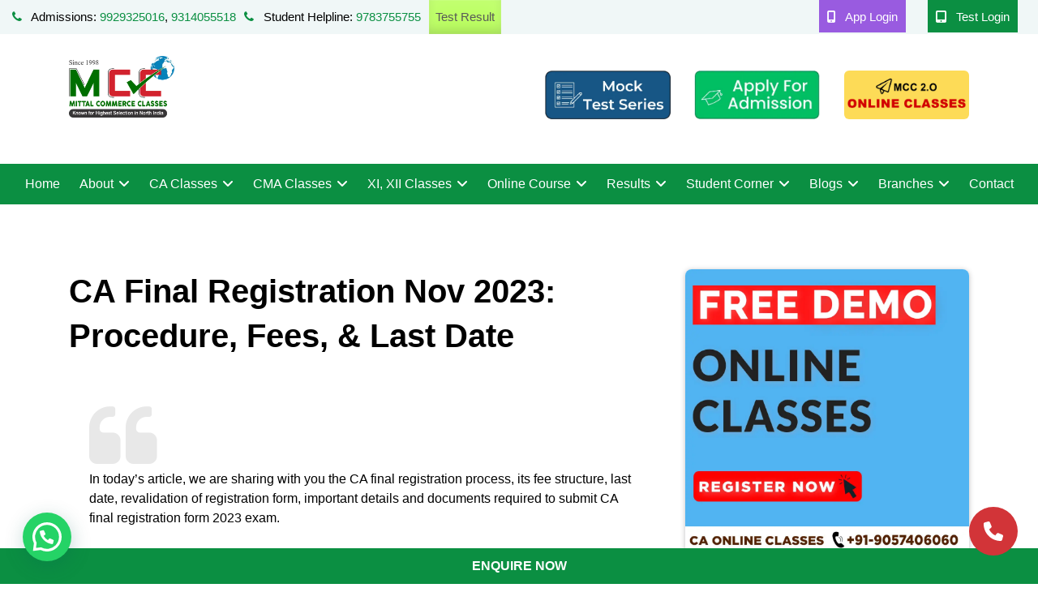

--- FILE ---
content_type: text/html; charset=UTF-8
request_url: https://mccjpr.com/ca-final-registration-procedure-fees-last-date/
body_size: 67022
content:
<!DOCTYPE html>
<html lang="en-US">

<head>
    <!-- <link rel="canonical" href="https://mccjpr.com/" /> -->
    <meta http-equiv="Content-Type" content="text/html; charset=utf-8">
	<meta name="google-site-verification" content="06yxHtRM62jbFz8M9UOFxUsV8oo1-Udlt1nkJsvXM8k" />
    <meta name="google-site-verification" content="veuLEVs5oeqdPLus5T5fM19fRDgw2jL14cj61eWPdUs" />
    <meta name="google-site-verification" content="bZy2gdBhpZEwlhfKj5yBxQ3LLoCBT01-qlWrzl3M3pA" />
    <meta name="google-site-verification" content="kDVlkeK8u-XCcTGudf6ojdV79c2rNtNWhZlMIozJN74" />
    <meta name="ahrefs-site-verification" content="6bf44aef75741fdf23603b0d5357769dc639f2441d7ad13c899d2dbf3be80dcb">
    <meta http-equiv="X-UA-Compatible" content="IE=edge">
    <meta name="viewport" content="width=device-width, initial-scale=1">
    <meta name='robots' content='index, follow, max-image-preview:large, max-snippet:-1, max-video-preview:-1' />

<!-- Google Tag Manager for WordPress by gtm4wp.com -->
<script data-cfasync="false" data-pagespeed-no-defer>
	var gtm4wp_datalayer_name = "dataLayer";
	var dataLayer = dataLayer || [];
	const gtm4wp_use_sku_instead = 1;
	const gtm4wp_currency = 'INR';
	const gtm4wp_product_per_impression = 10;
	const gtm4wp_clear_ecommerce = false;
	const gtm4wp_datalayer_max_timeout = 2000;
</script>
<!-- End Google Tag Manager for WordPress by gtm4wp.com -->
	<!-- This site is optimized with the Yoast SEO plugin v26.7 - https://yoast.com/wordpress/plugins/seo/ -->
	<title>CA Final Registration Nov 2023: Procedure, Fees, &amp; Last Date</title>
	<meta name="description" content="In this article, we are sharing with you CA final registration 2023 process, its fee structure, last date, registration, important details." />
	<link rel="canonical" href="https://mccjpr.com/ca-final-registration-procedure-fees-last-date/" />
	<meta property="og:locale" content="en_US" />
	<meta property="og:type" content="article" />
	<meta property="og:title" content="CA Final Registration Nov 2023: Procedure, Fees, &amp; Last Date" />
	<meta property="og:description" content="In this article, we are sharing with you CA final registration 2023 process, its fee structure, last date, registration, important details." />
	<meta property="og:url" content="https://mccjpr.com/ca-final-registration-procedure-fees-last-date/" />
	<meta property="og:site_name" content="Mittal Commerce Classes" />
	<meta property="article:publisher" content="https://www.facebook.com/MittalCommerceClasses/" />
	<meta property="article:published_time" content="2022-06-17T18:19:07+00:00" />
	<meta property="article:modified_time" content="2023-04-07T04:04:13+00:00" />
	<meta property="og:image" content="https://mccjpr.com/wp-content/uploads/2022/06/caexam.png" />
	<meta property="og:image:width" content="1400" />
	<meta property="og:image:height" content="760" />
	<meta property="og:image:type" content="image/png" />
	<meta name="author" content="MCC Team" />
	<meta name="twitter:card" content="summary_large_image" />
	<meta name="twitter:label1" content="Written by" />
	<meta name="twitter:data1" content="MCC Team" />
	<meta name="twitter:label2" content="Est. reading time" />
	<meta name="twitter:data2" content="7 minutes" />
	<script type="application/ld+json" class="yoast-schema-graph">{"@context":"https://schema.org","@graph":[{"@type":"Article","@id":"https://mccjpr.com/ca-final-registration-procedure-fees-last-date/#article","isPartOf":{"@id":"https://mccjpr.com/ca-final-registration-procedure-fees-last-date/"},"author":{"name":"MCC Team","@id":"https://mccjpr.com/#/schema/person/c6377252b925121492e1efd4de8dff6b"},"headline":"CA Final Registration Nov 2023: Procedure, Fees, &#038; Last Date","datePublished":"2022-06-17T18:19:07+00:00","dateModified":"2023-04-07T04:04:13+00:00","mainEntityOfPage":{"@id":"https://mccjpr.com/ca-final-registration-procedure-fees-last-date/"},"wordCount":1543,"commentCount":2,"publisher":{"@id":"https://mccjpr.com/#organization"},"image":{"@id":"https://mccjpr.com/ca-final-registration-procedure-fees-last-date/#primaryimage"},"thumbnailUrl":"https://mccjpr.com/wp-content/uploads/2022/06/caexam.png","keywords":["ca final registration","CA Final Registration Nov 2023","CA Final Registration Status","CA Final Registration Validity"],"articleSection":["Blogs"],"inLanguage":"en-US","potentialAction":[{"@type":"CommentAction","name":"Comment","target":["https://mccjpr.com/ca-final-registration-procedure-fees-last-date/#respond"]}]},{"@type":"WebPage","@id":"https://mccjpr.com/ca-final-registration-procedure-fees-last-date/","url":"https://mccjpr.com/ca-final-registration-procedure-fees-last-date/","name":"CA Final Registration Nov 2023: Procedure, Fees, & Last Date","isPartOf":{"@id":"https://mccjpr.com/#website"},"primaryImageOfPage":{"@id":"https://mccjpr.com/ca-final-registration-procedure-fees-last-date/#primaryimage"},"image":{"@id":"https://mccjpr.com/ca-final-registration-procedure-fees-last-date/#primaryimage"},"thumbnailUrl":"https://mccjpr.com/wp-content/uploads/2022/06/caexam.png","datePublished":"2022-06-17T18:19:07+00:00","dateModified":"2023-04-07T04:04:13+00:00","description":"In this article, we are sharing with you CA final registration 2023 process, its fee structure, last date, registration, important details.","breadcrumb":{"@id":"https://mccjpr.com/ca-final-registration-procedure-fees-last-date/#breadcrumb"},"inLanguage":"en-US","potentialAction":[{"@type":"ReadAction","target":["https://mccjpr.com/ca-final-registration-procedure-fees-last-date/"]}]},{"@type":"ImageObject","inLanguage":"en-US","@id":"https://mccjpr.com/ca-final-registration-procedure-fees-last-date/#primaryimage","url":"https://mccjpr.com/wp-content/uploads/2022/06/caexam.png","contentUrl":"https://mccjpr.com/wp-content/uploads/2022/06/caexam.png","width":1400,"height":760},{"@type":"BreadcrumbList","@id":"https://mccjpr.com/ca-final-registration-procedure-fees-last-date/#breadcrumb","itemListElement":[{"@type":"ListItem","position":1,"name":"Home","item":"https://mccjpr.com/"},{"@type":"ListItem","position":2,"name":"CA Final Registration Nov 2023: Procedure, Fees, &#038; Last Date"}]},{"@type":"WebSite","@id":"https://mccjpr.com/#website","url":"https://mccjpr.com/","name":"Mittal Commerce Classes","description":"","publisher":{"@id":"https://mccjpr.com/#organization"},"potentialAction":[{"@type":"SearchAction","target":{"@type":"EntryPoint","urlTemplate":"https://mccjpr.com/?s={search_term_string}"},"query-input":{"@type":"PropertyValueSpecification","valueRequired":true,"valueName":"search_term_string"}}],"inLanguage":"en-US"},{"@type":"Organization","@id":"https://mccjpr.com/#organization","name":"Mittal Commerce Classes","url":"https://mccjpr.com/","logo":{"@type":"ImageObject","inLanguage":"en-US","@id":"https://mccjpr.com/#/schema/logo/image/","url":"https://mccjpr.com/wp-content/uploads/2023/03/mcc-logo-1.png","contentUrl":"https://mccjpr.com/wp-content/uploads/2023/03/mcc-logo-1.png","width":500,"height":291,"caption":"Mittal Commerce Classes"},"image":{"@id":"https://mccjpr.com/#/schema/logo/image/"},"sameAs":["https://www.facebook.com/MittalCommerceClasses/","https://www.instagram.com/mittalcommerceclasses/"]},{"@type":"Person","@id":"https://mccjpr.com/#/schema/person/c6377252b925121492e1efd4de8dff6b","name":"MCC Team","image":{"@type":"ImageObject","inLanguage":"en-US","@id":"https://mccjpr.com/#/schema/person/image/","url":"https://secure.gravatar.com/avatar/6b6f83c916e045c825238b1d4154f888b5f8229cfec168d49544f91e19ccdf09?s=96&d=mm&r=g","contentUrl":"https://secure.gravatar.com/avatar/6b6f83c916e045c825238b1d4154f888b5f8229cfec168d49544f91e19ccdf09?s=96&d=mm&r=g","caption":"MCC Team"},"url":"https://mccjpr.com/author/tmhmanagementmcc/"}]}</script>
	<!-- / Yoast SEO plugin. -->


<link rel='dns-prefetch' href='//code.jquery.com' />
<link rel='dns-prefetch' href='//maxcdn.bootstrapcdn.com' />
<link rel='dns-prefetch' href='//cdnjs.cloudflare.com' />
<link rel='dns-prefetch' href='//platform-api.sharethis.com' />
<link rel='dns-prefetch' href='//fonts.googleapis.com' />
<link href='https://fonts.gstatic.com' crossorigin rel='preconnect' />
<link rel="alternate" type="application/rss+xml" title="Mittal Commerce Classes &raquo; Feed" href="https://mccjpr.com/feed/" />
<link rel="alternate" type="application/rss+xml" title="Mittal Commerce Classes &raquo; Comments Feed" href="https://mccjpr.com/comments/feed/" />
<link rel="alternate" type="application/rss+xml" title="Mittal Commerce Classes &raquo; CA Final Registration Nov 2023: Procedure, Fees, &#038; Last Date Comments Feed" href="https://mccjpr.com/ca-final-registration-procedure-fees-last-date/feed/" />
<style id='wp-img-auto-sizes-contain-inline-css' type='text/css'>
img:is([sizes=auto i],[sizes^="auto," i]){contain-intrinsic-size:3000px 1500px}
/*# sourceURL=wp-img-auto-sizes-contain-inline-css */
</style>
<link rel='stylesheet' id='Bootstrap CSS-css' href='https://maxcdn.bootstrapcdn.com/bootstrap/3.4.0/css/bootstrap.min.css?ver=6.9' type='text/css' media='all' />
<link rel='stylesheet' id='Botstrp Dp CSS-css' href='https://cdnjs.cloudflare.com/ajax/libs/bootstrap-datepicker/1.5.0/css/bootstrap-datepicker.css?ver=6.9' type='text/css' media='all' />
<style id='wp-emoji-styles-inline-css' type='text/css'>

	img.wp-smiley, img.emoji {
		display: inline !important;
		border: none !important;
		box-shadow: none !important;
		height: 1em !important;
		width: 1em !important;
		margin: 0 0.07em !important;
		vertical-align: -0.1em !important;
		background: none !important;
		padding: 0 !important;
	}
/*# sourceURL=wp-emoji-styles-inline-css */
</style>
<link rel='stylesheet' id='wp-block-library-css' href='https://mccjpr.com/wp-includes/css/dist/block-library/style.min.css?ver=6.9' type='text/css' media='all' />
<style id='classic-theme-styles-inline-css' type='text/css'>
/*! This file is auto-generated */
.wp-block-button__link{color:#fff;background-color:#32373c;border-radius:9999px;box-shadow:none;text-decoration:none;padding:calc(.667em + 2px) calc(1.333em + 2px);font-size:1.125em}.wp-block-file__button{background:#32373c;color:#fff;text-decoration:none}
/*# sourceURL=/wp-includes/css/classic-themes.min.css */
</style>
<style id='joinchat-button-style-inline-css' type='text/css'>
.wp-block-joinchat-button{border:none!important;text-align:center}.wp-block-joinchat-button figure{display:table;margin:0 auto;padding:0}.wp-block-joinchat-button figcaption{font:normal normal 400 .6em/2em var(--wp--preset--font-family--system-font,sans-serif);margin:0;padding:0}.wp-block-joinchat-button .joinchat-button__qr{background-color:#fff;border:6px solid #25d366;border-radius:30px;box-sizing:content-box;display:block;height:200px;margin:auto;overflow:hidden;padding:10px;width:200px}.wp-block-joinchat-button .joinchat-button__qr canvas,.wp-block-joinchat-button .joinchat-button__qr img{display:block;margin:auto}.wp-block-joinchat-button .joinchat-button__link{align-items:center;background-color:#25d366;border:6px solid #25d366;border-radius:30px;display:inline-flex;flex-flow:row nowrap;justify-content:center;line-height:1.25em;margin:0 auto;text-decoration:none}.wp-block-joinchat-button .joinchat-button__link:before{background:transparent var(--joinchat-ico) no-repeat center;background-size:100%;content:"";display:block;height:1.5em;margin:-.75em .75em -.75em 0;width:1.5em}.wp-block-joinchat-button figure+.joinchat-button__link{margin-top:10px}@media (orientation:landscape)and (min-height:481px),(orientation:portrait)and (min-width:481px){.wp-block-joinchat-button.joinchat-button--qr-only figure+.joinchat-button__link{display:none}}@media (max-width:480px),(orientation:landscape)and (max-height:480px){.wp-block-joinchat-button figure{display:none}}

/*# sourceURL=https://mccjpr.com/wp-content/plugins/creame-whatsapp-me/gutenberg/build/style-index.css */
</style>
<style id='global-styles-inline-css' type='text/css'>
:root{--wp--preset--aspect-ratio--square: 1;--wp--preset--aspect-ratio--4-3: 4/3;--wp--preset--aspect-ratio--3-4: 3/4;--wp--preset--aspect-ratio--3-2: 3/2;--wp--preset--aspect-ratio--2-3: 2/3;--wp--preset--aspect-ratio--16-9: 16/9;--wp--preset--aspect-ratio--9-16: 9/16;--wp--preset--color--black: #000000;--wp--preset--color--cyan-bluish-gray: #abb8c3;--wp--preset--color--white: #ffffff;--wp--preset--color--pale-pink: #f78da7;--wp--preset--color--vivid-red: #cf2e2e;--wp--preset--color--luminous-vivid-orange: #ff6900;--wp--preset--color--luminous-vivid-amber: #fcb900;--wp--preset--color--light-green-cyan: #7bdcb5;--wp--preset--color--vivid-green-cyan: #00d084;--wp--preset--color--pale-cyan-blue: #8ed1fc;--wp--preset--color--vivid-cyan-blue: #0693e3;--wp--preset--color--vivid-purple: #9b51e0;--wp--preset--gradient--vivid-cyan-blue-to-vivid-purple: linear-gradient(135deg,rgb(6,147,227) 0%,rgb(155,81,224) 100%);--wp--preset--gradient--light-green-cyan-to-vivid-green-cyan: linear-gradient(135deg,rgb(122,220,180) 0%,rgb(0,208,130) 100%);--wp--preset--gradient--luminous-vivid-amber-to-luminous-vivid-orange: linear-gradient(135deg,rgb(252,185,0) 0%,rgb(255,105,0) 100%);--wp--preset--gradient--luminous-vivid-orange-to-vivid-red: linear-gradient(135deg,rgb(255,105,0) 0%,rgb(207,46,46) 100%);--wp--preset--gradient--very-light-gray-to-cyan-bluish-gray: linear-gradient(135deg,rgb(238,238,238) 0%,rgb(169,184,195) 100%);--wp--preset--gradient--cool-to-warm-spectrum: linear-gradient(135deg,rgb(74,234,220) 0%,rgb(151,120,209) 20%,rgb(207,42,186) 40%,rgb(238,44,130) 60%,rgb(251,105,98) 80%,rgb(254,248,76) 100%);--wp--preset--gradient--blush-light-purple: linear-gradient(135deg,rgb(255,206,236) 0%,rgb(152,150,240) 100%);--wp--preset--gradient--blush-bordeaux: linear-gradient(135deg,rgb(254,205,165) 0%,rgb(254,45,45) 50%,rgb(107,0,62) 100%);--wp--preset--gradient--luminous-dusk: linear-gradient(135deg,rgb(255,203,112) 0%,rgb(199,81,192) 50%,rgb(65,88,208) 100%);--wp--preset--gradient--pale-ocean: linear-gradient(135deg,rgb(255,245,203) 0%,rgb(182,227,212) 50%,rgb(51,167,181) 100%);--wp--preset--gradient--electric-grass: linear-gradient(135deg,rgb(202,248,128) 0%,rgb(113,206,126) 100%);--wp--preset--gradient--midnight: linear-gradient(135deg,rgb(2,3,129) 0%,rgb(40,116,252) 100%);--wp--preset--font-size--small: 13px;--wp--preset--font-size--medium: 20px;--wp--preset--font-size--large: 36px;--wp--preset--font-size--x-large: 42px;--wp--preset--spacing--20: 0.44rem;--wp--preset--spacing--30: 0.67rem;--wp--preset--spacing--40: 1rem;--wp--preset--spacing--50: 1.5rem;--wp--preset--spacing--60: 2.25rem;--wp--preset--spacing--70: 3.38rem;--wp--preset--spacing--80: 5.06rem;--wp--preset--shadow--natural: 6px 6px 9px rgba(0, 0, 0, 0.2);--wp--preset--shadow--deep: 12px 12px 50px rgba(0, 0, 0, 0.4);--wp--preset--shadow--sharp: 6px 6px 0px rgba(0, 0, 0, 0.2);--wp--preset--shadow--outlined: 6px 6px 0px -3px rgb(255, 255, 255), 6px 6px rgb(0, 0, 0);--wp--preset--shadow--crisp: 6px 6px 0px rgb(0, 0, 0);}:where(.is-layout-flex){gap: 0.5em;}:where(.is-layout-grid){gap: 0.5em;}body .is-layout-flex{display: flex;}.is-layout-flex{flex-wrap: wrap;align-items: center;}.is-layout-flex > :is(*, div){margin: 0;}body .is-layout-grid{display: grid;}.is-layout-grid > :is(*, div){margin: 0;}:where(.wp-block-columns.is-layout-flex){gap: 2em;}:where(.wp-block-columns.is-layout-grid){gap: 2em;}:where(.wp-block-post-template.is-layout-flex){gap: 1.25em;}:where(.wp-block-post-template.is-layout-grid){gap: 1.25em;}.has-black-color{color: var(--wp--preset--color--black) !important;}.has-cyan-bluish-gray-color{color: var(--wp--preset--color--cyan-bluish-gray) !important;}.has-white-color{color: var(--wp--preset--color--white) !important;}.has-pale-pink-color{color: var(--wp--preset--color--pale-pink) !important;}.has-vivid-red-color{color: var(--wp--preset--color--vivid-red) !important;}.has-luminous-vivid-orange-color{color: var(--wp--preset--color--luminous-vivid-orange) !important;}.has-luminous-vivid-amber-color{color: var(--wp--preset--color--luminous-vivid-amber) !important;}.has-light-green-cyan-color{color: var(--wp--preset--color--light-green-cyan) !important;}.has-vivid-green-cyan-color{color: var(--wp--preset--color--vivid-green-cyan) !important;}.has-pale-cyan-blue-color{color: var(--wp--preset--color--pale-cyan-blue) !important;}.has-vivid-cyan-blue-color{color: var(--wp--preset--color--vivid-cyan-blue) !important;}.has-vivid-purple-color{color: var(--wp--preset--color--vivid-purple) !important;}.has-black-background-color{background-color: var(--wp--preset--color--black) !important;}.has-cyan-bluish-gray-background-color{background-color: var(--wp--preset--color--cyan-bluish-gray) !important;}.has-white-background-color{background-color: var(--wp--preset--color--white) !important;}.has-pale-pink-background-color{background-color: var(--wp--preset--color--pale-pink) !important;}.has-vivid-red-background-color{background-color: var(--wp--preset--color--vivid-red) !important;}.has-luminous-vivid-orange-background-color{background-color: var(--wp--preset--color--luminous-vivid-orange) !important;}.has-luminous-vivid-amber-background-color{background-color: var(--wp--preset--color--luminous-vivid-amber) !important;}.has-light-green-cyan-background-color{background-color: var(--wp--preset--color--light-green-cyan) !important;}.has-vivid-green-cyan-background-color{background-color: var(--wp--preset--color--vivid-green-cyan) !important;}.has-pale-cyan-blue-background-color{background-color: var(--wp--preset--color--pale-cyan-blue) !important;}.has-vivid-cyan-blue-background-color{background-color: var(--wp--preset--color--vivid-cyan-blue) !important;}.has-vivid-purple-background-color{background-color: var(--wp--preset--color--vivid-purple) !important;}.has-black-border-color{border-color: var(--wp--preset--color--black) !important;}.has-cyan-bluish-gray-border-color{border-color: var(--wp--preset--color--cyan-bluish-gray) !important;}.has-white-border-color{border-color: var(--wp--preset--color--white) !important;}.has-pale-pink-border-color{border-color: var(--wp--preset--color--pale-pink) !important;}.has-vivid-red-border-color{border-color: var(--wp--preset--color--vivid-red) !important;}.has-luminous-vivid-orange-border-color{border-color: var(--wp--preset--color--luminous-vivid-orange) !important;}.has-luminous-vivid-amber-border-color{border-color: var(--wp--preset--color--luminous-vivid-amber) !important;}.has-light-green-cyan-border-color{border-color: var(--wp--preset--color--light-green-cyan) !important;}.has-vivid-green-cyan-border-color{border-color: var(--wp--preset--color--vivid-green-cyan) !important;}.has-pale-cyan-blue-border-color{border-color: var(--wp--preset--color--pale-cyan-blue) !important;}.has-vivid-cyan-blue-border-color{border-color: var(--wp--preset--color--vivid-cyan-blue) !important;}.has-vivid-purple-border-color{border-color: var(--wp--preset--color--vivid-purple) !important;}.has-vivid-cyan-blue-to-vivid-purple-gradient-background{background: var(--wp--preset--gradient--vivid-cyan-blue-to-vivid-purple) !important;}.has-light-green-cyan-to-vivid-green-cyan-gradient-background{background: var(--wp--preset--gradient--light-green-cyan-to-vivid-green-cyan) !important;}.has-luminous-vivid-amber-to-luminous-vivid-orange-gradient-background{background: var(--wp--preset--gradient--luminous-vivid-amber-to-luminous-vivid-orange) !important;}.has-luminous-vivid-orange-to-vivid-red-gradient-background{background: var(--wp--preset--gradient--luminous-vivid-orange-to-vivid-red) !important;}.has-very-light-gray-to-cyan-bluish-gray-gradient-background{background: var(--wp--preset--gradient--very-light-gray-to-cyan-bluish-gray) !important;}.has-cool-to-warm-spectrum-gradient-background{background: var(--wp--preset--gradient--cool-to-warm-spectrum) !important;}.has-blush-light-purple-gradient-background{background: var(--wp--preset--gradient--blush-light-purple) !important;}.has-blush-bordeaux-gradient-background{background: var(--wp--preset--gradient--blush-bordeaux) !important;}.has-luminous-dusk-gradient-background{background: var(--wp--preset--gradient--luminous-dusk) !important;}.has-pale-ocean-gradient-background{background: var(--wp--preset--gradient--pale-ocean) !important;}.has-electric-grass-gradient-background{background: var(--wp--preset--gradient--electric-grass) !important;}.has-midnight-gradient-background{background: var(--wp--preset--gradient--midnight) !important;}.has-small-font-size{font-size: var(--wp--preset--font-size--small) !important;}.has-medium-font-size{font-size: var(--wp--preset--font-size--medium) !important;}.has-large-font-size{font-size: var(--wp--preset--font-size--large) !important;}.has-x-large-font-size{font-size: var(--wp--preset--font-size--x-large) !important;}
:where(.wp-block-post-template.is-layout-flex){gap: 1.25em;}:where(.wp-block-post-template.is-layout-grid){gap: 1.25em;}
:where(.wp-block-term-template.is-layout-flex){gap: 1.25em;}:where(.wp-block-term-template.is-layout-grid){gap: 1.25em;}
:where(.wp-block-columns.is-layout-flex){gap: 2em;}:where(.wp-block-columns.is-layout-grid){gap: 2em;}
:root :where(.wp-block-pullquote){font-size: 1.5em;line-height: 1.6;}
/*# sourceURL=global-styles-inline-css */
</style>
<link rel='stylesheet' id='fontawesome-five-css-css' href='https://mccjpr.com/wp-content/plugins/accesspress-social-counter/css/fontawesome-all.css?ver=1.9.2' type='text/css' media='all' />
<link rel='stylesheet' id='apsc-frontend-css-css' href='https://mccjpr.com/wp-content/plugins/accesspress-social-counter/css/frontend.css?ver=1.9.2' type='text/css' media='all' />
<link rel='stylesheet' id='ditty-news-ticker-font-css' href='https://mccjpr.com/wp-content/plugins/ditty-news-ticker/legacy/inc/static/libs/fontastic/styles.css?ver=3.1.63' type='text/css' media='all' />
<link rel='stylesheet' id='ditty-news-ticker-css' href='https://mccjpr.com/wp-content/plugins/ditty-news-ticker/legacy/inc/static/css/style.css?ver=3.1.63' type='text/css' media='all' />
<link rel='stylesheet' id='ditty-displays-css' href='https://mccjpr.com/wp-content/plugins/ditty-news-ticker/assets/build/dittyDisplays.css?ver=3.1.63' type='text/css' media='all' />
<link rel='stylesheet' id='ditty-fontawesome-css' href='https://mccjpr.com/wp-content/plugins/ditty-news-ticker/includes/libs/fontawesome-6.4.0/css/all.css?ver=6.4.0' type='text/css' media='' />
<link rel='stylesheet' id='wpdm-fonticon-css' href='https://mccjpr.com/wp-content/plugins/download-manager/assets/wpdm-iconfont/css/wpdm-icons.css?ver=6.9' type='text/css' media='all' />
<link rel='stylesheet' id='wpdm-front-css' href='https://mccjpr.com/wp-content/plugins/download-manager/assets/css/front.min.css?ver=3.3.46' type='text/css' media='all' />
<link rel='stylesheet' id='wpdm-front-dark-css' href='https://mccjpr.com/wp-content/plugins/download-manager/assets/css/front-dark.min.css?ver=3.3.46' type='text/css' media='all' />
<link rel='stylesheet' id='franchise-users-css-css' href='https://mccjpr.com/wp-content/plugins/franchise-users/css/plugin.css?ver=6.9' type='text/css' media='all' />
<link rel='stylesheet' id='hmg-responsivemenu-css-css' href='https://mccjpr.com/wp-content/plugins/responsive-menu-navigation/responsivemenu.css?ver=1' type='text/css' media='all' />
<link rel='stylesheet' id='share-this-share-buttons-sticky-css' href='https://mccjpr.com/wp-content/plugins/sharethis-share-buttons/css/mu-style.css?ver=1767087884' type='text/css' media='all' />
<link rel='stylesheet' id='woocommerce-layout-css' href='https://mccjpr.com/wp-content/plugins/woocommerce/assets/css/woocommerce-layout.css?ver=10.4.3' type='text/css' media='all' />
<link rel='stylesheet' id='woocommerce-smallscreen-css' href='https://mccjpr.com/wp-content/plugins/woocommerce/assets/css/woocommerce-smallscreen.css?ver=10.4.3' type='text/css' media='only screen and (max-width: 768px)' />
<link rel='stylesheet' id='woocommerce-general-css' href='https://mccjpr.com/wp-content/plugins/woocommerce/assets/css/woocommerce.css?ver=10.4.3' type='text/css' media='all' />
<style id='woocommerce-inline-inline-css' type='text/css'>
.woocommerce form .form-row .required { visibility: visible; }
/*# sourceURL=woocommerce-inline-inline-css */
</style>
<link rel='stylesheet' id='ez-toc-css' href='https://mccjpr.com/wp-content/plugins/easy-table-of-contents/assets/css/screen.min.css?ver=2.0.80' type='text/css' media='all' />
<style id='ez-toc-inline-css' type='text/css'>
div#ez-toc-container .ez-toc-title {font-size: 120%;}div#ez-toc-container .ez-toc-title {font-weight: 500;}div#ez-toc-container ul li , div#ez-toc-container ul li a {font-size: 95%;}div#ez-toc-container ul li , div#ez-toc-container ul li a {font-weight: 500;}div#ez-toc-container nav ul ul li {font-size: 90%;}.ez-toc-box-title {font-weight: bold; margin-bottom: 10px; text-align: center; text-transform: uppercase; letter-spacing: 1px; color: #666; padding-bottom: 5px;position:absolute;top:-4%;left:5%;background-color: inherit;transition: top 0.3s ease;}.ez-toc-box-title.toc-closed {top:-25%;}
.ez-toc-container-direction {direction: ltr;}.ez-toc-counter ul {direction: ltr;counter-reset: item ;}.ez-toc-counter nav ul li a::before {content: counter(item, numeric) '. ';margin-right: .2em; counter-increment: item;flex-grow: 0;flex-shrink: 0;float: left; }.ez-toc-widget-direction {direction: ltr;}.ez-toc-widget-container ul {direction: ltr;counter-reset: item ;}.ez-toc-widget-container nav ul li a::before {content: counter(item, numeric) '. ';margin-right: .2em; counter-increment: item;flex-grow: 0;flex-shrink: 0;float: left; }
/*# sourceURL=ez-toc-inline-css */
</style>
<link rel='stylesheet' id='parent-style-css' href='https://mccjpr.com/wp-content/themes/mccjpr/style.css?ver=1768823047' type='text/css' media='all' />
<link rel='stylesheet' id='wpb-google-fonts-css' href='https://fonts.googleapis.com/css?family=Poppins%3A300%2C400%2C500%2C600%2C700&#038;ver=6.9&#038;display=swap' type='text/css' media='all' />
<link rel='stylesheet' id='font-awesome-css' href='https://mccjpr.com/wp-content/plugins/elementor/assets/lib/font-awesome/css/font-awesome.min.css?ver=4.7.0' type='text/css' media='all' />
<link rel='stylesheet' id='ionicons-css' href='https://mccjpr.com/wp-content/themes/mccjpr/assets/css/ionicons.css?ver=6.9' type='text/css' media='all' />
<link rel='stylesheet' id='fancybox-css' href='https://mccjpr.com/wp-content/themes/mccjpr/assets/css/jquery.fancybox.css?ver=6.9' type='text/css' media='all' />
<link rel='stylesheet' id='magnific-popup-css' href='https://mccjpr.com/wp-content/themes/mccjpr/assets/css/magnific-popup.css?ver=6.9' type='text/css' media='all' />
<link rel='stylesheet' id='settings-css' href='https://mccjpr.com/wp-content/themes/mccjpr/assets/css/settings.css?ver=6.9' type='text/css' media='all' />
<link rel='stylesheet' id='layers-css' href='https://mccjpr.com/wp-content/themes/mccjpr/assets/css/layers.css?ver=6.9' type='text/css' media='all' />
<link rel='stylesheet' id='owl-carousel-css' href='https://mccjpr.com/wp-content/themes/mccjpr/assets/css/owl.carousel.min.css?ver=6.9' type='text/css' media='all' />
<link rel='stylesheet' id='style-css' href='https://mccjpr.com/wp-content/themes/mccjpr-child/style.css?ver=6.9' type='text/css' media='all' />
<link rel='stylesheet' id='header-css' href='https://mccjpr.com/wp-content/themes/mccjpr/assets/css/header.css?ver=6.9' type='text/css' media='all' />
<link rel='stylesheet' id='footer-css' href='https://mccjpr.com/wp-content/themes/mccjpr/assets/css/footer.css?ver=6.9' type='text/css' media='all' />
<link rel='stylesheet' id='index-css' href='https://mccjpr.com/wp-content/themes/mccjpr/assets/css/index.css?ver=6.9' type='text/css' media='all' />
<link rel='stylesheet' id='theme-color-css' href='https://mccjpr.com/wp-content/themes/mccjpr/assets/css/theme-color/default.css?ver=6.9' type='text/css' media='all' />
<link rel='stylesheet' id='bootstrap-css' href='https://mccjpr.com/wp-content/themes/mccjpr/assets/css/bootstrap.min.css?ver=1767088113' type='text/css' media='all' />
<link rel='stylesheet' id='ekit-widget-styles-css' href='https://mccjpr.com/wp-content/plugins/elementskit-lite/widgets/init/assets/css/widget-styles.css?ver=3.7.8' type='text/css' media='all' />
<link rel='stylesheet' id='ekit-responsive-css' href='https://mccjpr.com/wp-content/plugins/elementskit-lite/widgets/init/assets/css/responsive.css?ver=3.7.8' type='text/css' media='all' />
<style id='rocket-lazyload-inline-css' type='text/css'>
.rll-youtube-player{position:relative;padding-bottom:56.23%;height:0;overflow:hidden;max-width:100%;}.rll-youtube-player iframe{position:absolute;top:0;left:0;width:100%;height:100%;z-index:100;background:0 0}.rll-youtube-player img{bottom:0;display:block;left:0;margin:auto;max-width:100%;width:100%;position:absolute;right:0;top:0;border:none;height:auto;cursor:pointer;-webkit-transition:.4s all;-moz-transition:.4s all;transition:.4s all}.rll-youtube-player img:hover{-webkit-filter:brightness(75%)}.rll-youtube-player .play{height:72px;width:72px;left:50%;top:50%;margin-left:-36px;margin-top:-36px;position:absolute;background:url(https://mccjpr.com/wp-content/plugins/wp-rocket/assets/img/youtube.png) no-repeat;cursor:pointer}
/*# sourceURL=rocket-lazyload-inline-css */
</style>
<script type="text/javascript" src="https://code.jquery.com/jquery-1.10.2.js?ver=6.9" id="JQuery Default-js"></script>
<script type="text/javascript" src="https://maxcdn.bootstrapcdn.com/bootstrap/3.4.0/js/bootstrap.min.js?ver=6.9" id="Bootstrap CDN JS-js"></script>
<script type="text/javascript" src="https://cdnjs.cloudflare.com/ajax/libs/bootstrap-datepicker/1.5.0/js/bootstrap-datepicker.js?ver=6.9" id="Botstrp Dp JS-js"></script>
<script type="text/javascript" src="https://mccjpr.com/wp-includes/js/jquery/jquery.min.js?ver=3.7.1" id="jquery-core-js"></script>
<script type="text/javascript" src="https://mccjpr.com/wp-includes/js/jquery/jquery-migrate.min.js?ver=3.4.1" id="jquery-migrate-js"></script>
<script type="text/javascript" src="https://mccjpr.com/wp-content/plugins/download-manager/assets/js/wpdm.min.js?ver=6.9" id="wpdm-frontend-js-js"></script>
<script type="text/javascript" id="wpdm-frontjs-js-extra">
/* <![CDATA[ */
var wpdm_url = {"home":"https://mccjpr.com/","site":"https://mccjpr.com/","ajax":"https://mccjpr.com/wp-admin/admin-ajax.php"};
var wpdm_js = {"spinner":"\u003Ci class=\"wpdm-icon wpdm-sun wpdm-spin\"\u003E\u003C/i\u003E","client_id":"6ca8087a8760ca8fd87174311486a909"};
var wpdm_strings = {"pass_var":"Password Verified!","pass_var_q":"Please click following button to start download.","start_dl":"Start Download"};
//# sourceURL=wpdm-frontjs-js-extra
/* ]]> */
</script>
<script type="text/javascript" src="https://mccjpr.com/wp-content/plugins/download-manager/assets/js/front.min.js?ver=3.3.46" id="wpdm-frontjs-js"></script>
<script type="text/javascript" src="https://mccjpr.com/wp-content/plugins/responsive-menu-navigation/responsivemenu-accordion.js?ver=1" id="hmg-responsivemenu-accordion-js"></script>
<script type="text/javascript" src="//platform-api.sharethis.com/js/sharethis.js?ver=2.3.6#property=65fbfb4ffb0d80001211050b&amp;product=-buttons&amp;source=sharethis-share-buttons-wordpress" id="share-this-share-buttons-mu-js"></script>
<script type="text/javascript" src="https://mccjpr.com/wp-content/plugins/woocommerce/assets/js/jquery-blockui/jquery.blockUI.min.js?ver=2.7.0-wc.10.4.3" id="wc-jquery-blockui-js" defer="defer" data-wp-strategy="defer"></script>
<script type="text/javascript" id="wc-add-to-cart-js-extra">
/* <![CDATA[ */
var wc_add_to_cart_params = {"ajax_url":"/wp-admin/admin-ajax.php","wc_ajax_url":"/?wc-ajax=%%endpoint%%&elementor_page_id=26118","i18n_view_cart":"View cart","cart_url":"https://mccjpr.com/cart/","is_cart":"","cart_redirect_after_add":"yes"};
//# sourceURL=wc-add-to-cart-js-extra
/* ]]> */
</script>
<script type="text/javascript" src="https://mccjpr.com/wp-content/plugins/woocommerce/assets/js/frontend/add-to-cart.min.js?ver=10.4.3" id="wc-add-to-cart-js" defer="defer" data-wp-strategy="defer"></script>
<script type="text/javascript" src="https://mccjpr.com/wp-content/plugins/woocommerce/assets/js/js-cookie/js.cookie.min.js?ver=2.1.4-wc.10.4.3" id="wc-js-cookie-js" defer="defer" data-wp-strategy="defer"></script>
<script type="text/javascript" id="woocommerce-js-extra">
/* <![CDATA[ */
var woocommerce_params = {"ajax_url":"/wp-admin/admin-ajax.php","wc_ajax_url":"/?wc-ajax=%%endpoint%%&elementor_page_id=26118","i18n_password_show":"Show password","i18n_password_hide":"Hide password","currency":"INR"};
//# sourceURL=woocommerce-js-extra
/* ]]> */
</script>
<script type="text/javascript" src="https://mccjpr.com/wp-content/plugins/woocommerce/assets/js/frontend/woocommerce.min.js?ver=10.4.3" id="woocommerce-js" defer="defer" data-wp-strategy="defer"></script>
<link rel="https://api.w.org/" href="https://mccjpr.com/wp-json/" /><link rel="alternate" title="JSON" type="application/json" href="https://mccjpr.com/wp-json/wp/v2/posts/26118" /><link rel="EditURI" type="application/rsd+xml" title="RSD" href="https://mccjpr.com/xmlrpc.php?rsd" />
<meta name="generator" content="WordPress 6.9" />
<meta name="generator" content="WooCommerce 10.4.3" />
<link rel='shortlink' href='https://mccjpr.com/?p=26118' />
<meta name="msapplication-tap-highlight" content="no" /> 

<!-- Google Tag Manager for WordPress by gtm4wp.com -->
<!-- GTM Container placement set to automatic -->
<script data-cfasync="false" data-pagespeed-no-defer>
	var dataLayer_content = {"customerTotalOrders":0,"customerTotalOrderValue":0,"customerFirstName":"","customerLastName":"","customerBillingFirstName":"","customerBillingLastName":"","customerBillingCompany":"","customerBillingAddress1":"","customerBillingAddress2":"","customerBillingCity":"","customerBillingState":"","customerBillingPostcode":"","customerBillingCountry":"","customerBillingEmail":"","customerBillingEmailHash":"","customerBillingPhone":"","customerShippingFirstName":"","customerShippingLastName":"","customerShippingCompany":"","customerShippingAddress1":"","customerShippingAddress2":"","customerShippingCity":"","customerShippingState":"","customerShippingPostcode":"","customerShippingCountry":"","cartContent":{"totals":{"applied_coupons":[],"discount_total":0,"subtotal":0,"total":0},"items":[]}};
	dataLayer.push( dataLayer_content );
</script>
<script data-cfasync="false" data-pagespeed-no-defer>
(function(w,d,s,l,i){w[l]=w[l]||[];w[l].push({'gtm.start':
new Date().getTime(),event:'gtm.js'});var f=d.getElementsByTagName(s)[0],
j=d.createElement(s),dl=l!='dataLayer'?'&l='+l:'';j.async=true;j.src=
'//www.googletagmanager.com/gtm.js?id='+i+dl;f.parentNode.insertBefore(j,f);
})(window,document,'script','dataLayer','GTM-P5F2T3S');
</script>
<!-- End Google Tag Manager for WordPress by gtm4wp.com -->	<noscript><style>.woocommerce-product-gallery{ opacity: 1 !important; }</style></noscript>
	<meta name="generator" content="Elementor 3.34.0; features: additional_custom_breakpoints; settings: css_print_method-external, google_font-enabled, font_display-swap">
			<style>
				.e-con.e-parent:nth-of-type(n+4):not(.e-lazyloaded):not(.e-no-lazyload),
				.e-con.e-parent:nth-of-type(n+4):not(.e-lazyloaded):not(.e-no-lazyload) * {
					background-image: none !important;
				}
				@media screen and (max-height: 1024px) {
					.e-con.e-parent:nth-of-type(n+3):not(.e-lazyloaded):not(.e-no-lazyload),
					.e-con.e-parent:nth-of-type(n+3):not(.e-lazyloaded):not(.e-no-lazyload) * {
						background-image: none !important;
					}
				}
				@media screen and (max-height: 640px) {
					.e-con.e-parent:nth-of-type(n+2):not(.e-lazyloaded):not(.e-no-lazyload),
					.e-con.e-parent:nth-of-type(n+2):not(.e-lazyloaded):not(.e-no-lazyload) * {
						background-image: none !important;
					}
				}
			</style>
			<link rel="icon" href="https://mccjpr.com/wp-content/uploads/2019/04/cropped-mcc_favicon_512-1-32x32.png" sizes="32x32" />
<link rel="icon" href="https://mccjpr.com/wp-content/uploads/2019/04/cropped-mcc_favicon_512-1-192x192.png" sizes="192x192" />
<link rel="apple-touch-icon" href="https://mccjpr.com/wp-content/uploads/2019/04/cropped-mcc_favicon_512-1-180x180.png" />
<meta name="msapplication-TileImage" content="https://mccjpr.com/wp-content/uploads/2019/04/cropped-mcc_favicon_512-1-270x270.png" />
		<!-- Facebook Pixel Code -->
		<script>
			var aepc_pixel = {"pixel_id":"2529837027053423","user":{},"enable_advanced_events":"yes","fire_delay":"0","can_use_sku":"yes","enable_viewcontent":"yes","enable_addtocart":"yes","enable_addtowishlist":"no","enable_initiatecheckout":"yes","enable_addpaymentinfo":"yes","enable_purchase":"yes","allowed_params":{"AddToCart":["value","currency","content_category","content_name","content_type","content_ids"],"AddToWishlist":["value","currency","content_category","content_name","content_type","content_ids"]}},
				aepc_pixel_args = [],
				aepc_extend_args = function( args ) {
					if ( typeof args === 'undefined' ) {
						args = {};
					}

					for(var key in aepc_pixel_args)
						args[key] = aepc_pixel_args[key];

					return args;
				};

			// Extend args
			if ( 'yes' === aepc_pixel.enable_advanced_events ) {
				aepc_pixel_args.userAgent = navigator.userAgent;
				aepc_pixel_args.language = navigator.language;

				if ( document.referrer.indexOf( document.domain ) < 0 ) {
					aepc_pixel_args.referrer = document.referrer;
				}
			}

						!function(f,b,e,v,n,t,s){if(f.fbq)return;n=f.fbq=function(){n.callMethod?
				n.callMethod.apply(n,arguments):n.queue.push(arguments)};if(!f._fbq)f._fbq=n;
				n.push=n;n.loaded=!0;n.version='2.0';n.agent='dvpixelcaffeinewordpress';n.queue=[];t=b.createElement(e);t.async=!0;
				t.src=v;s=b.getElementsByTagName(e)[0];s.parentNode.insertBefore(t,s)}(window,
				document,'script','https://connect.facebook.net/en_US/fbevents.js');
			
						fbq('init', aepc_pixel.pixel_id, aepc_pixel.user);

							setTimeout( function() {
				fbq('track', "PageView", aepc_pixel_args);
			}, aepc_pixel.fire_delay * 1000 );
					</script>
		<!-- End Facebook Pixel Code -->
		<meta name="generator" content="WordPress Download Manager 3.3.46" />
                <style>
        /* WPDM Link Template Styles */        </style>
                <style>

            :root {
                --color-primary: #4a8eff;
                --color-primary-rgb: 74, 142, 255;
                --color-primary-hover: #5998ff;
                --color-primary-active: #3281ff;
                --clr-sec: #6c757d;
                --clr-sec-rgb: 108, 117, 125;
                --clr-sec-hover: #6c757d;
                --clr-sec-active: #6c757d;
                --color-secondary: #6c757d;
                --color-secondary-rgb: 108, 117, 125;
                --color-secondary-hover: #6c757d;
                --color-secondary-active: #6c757d;
                --color-success: #018e11;
                --color-success-rgb: 1, 142, 17;
                --color-success-hover: #0aad01;
                --color-success-active: #0c8c01;
                --color-info: #2CA8FF;
                --color-info-rgb: 44, 168, 255;
                --color-info-hover: #2CA8FF;
                --color-info-active: #2CA8FF;
                --color-warning: #FFB236;
                --color-warning-rgb: 255, 178, 54;
                --color-warning-hover: #FFB236;
                --color-warning-active: #FFB236;
                --color-danger: #ff5062;
                --color-danger-rgb: 255, 80, 98;
                --color-danger-hover: #ff5062;
                --color-danger-active: #ff5062;
                --color-green: #30b570;
                --color-blue: #0073ff;
                --color-purple: #8557D3;
                --color-red: #ff5062;
                --color-muted: rgba(69, 89, 122, 0.6);
                --wpdm-font: "Sen", -apple-system, BlinkMacSystemFont, "Segoe UI", Roboto, Helvetica, Arial, sans-serif, "Apple Color Emoji", "Segoe UI Emoji", "Segoe UI Symbol";
            }

            .wpdm-download-link.btn.btn-primary {
                border-radius: 4px;
            }


        </style>
        <noscript><style id="rocket-lazyload-nojs-css">.rll-youtube-player, [data-lazy-src]{display:none !important;}</style></noscript>    <!-- <script src="https://ajax.googleapis.com/ajax/libs/jquery/3.4.1/jquery.min.js"></script> -->
    <!-- Facebook Pixel Code -->

    <!-- Google tag (gtag.js) -->
    <script async src="https://www.googletagmanager.com/gtag/js?id=G-W8RWM87N3M">
    </script>
    <script>
    window.dataLayer = window.dataLayer || [];

    function gtag() {
        dataLayer.push(arguments);
    }
    gtag('js', new Date());

    gtag('config', 'G-W8RWM87N3M');
    </script>

    <script>
    ! function(f, b, e, v, n, t, s) {
        if (f.fbq) return;
        n = f.fbq = function() {
            n.callMethod ?
                n.callMethod.apply(n, arguments) : n.queue.push(arguments)
        };
        if (!f._fbq) f._fbq = n;
        n.push = n;
        n.loaded = !0;
        n.version = '2.0';
        n.queue = [];
        t = b.createElement(e);
        t.async = !0;
        t.src = v;
        s = b.getElementsByTagName(e)[0];
        s.parentNode.insertBefore(t, s)
    }(window, document, 'script',
        'https://connect.facebook.net/en_US/fbevents.js');
    fbq('init', '2529837027053423');
    fbq('track', 'PageView');
    </script>
    <noscript><img alt="Facebook" title="Facebook" height="1" width="1" style="display:none"
            src="https://www.facebook.com/tr?id=2529837027053423&ev=PageView&noscript=1" /></noscript>
    <!-- End Facebook Pixel Code -->
    <!-- Cronberry Push Notification (Himmat) -->
    <script src="https://mccjpr.com/wp-content/themes/mccjpr/cronberry/firebase-app.js"></script>
<script src="https://mccjpr.com/wp-content/themes/mccjpr/cronberry/firebase-messaging.js"></script>
<script src="https://mccjpr.com/wp-content/themes/mccjpr/cronberry/firebase-auth.js"></script>
<script src="https://mccjpr.com/wp-content/themes/mccjpr/cronberry/firebase-database.js"></script>

<script type="text/javascript">
	// Please use your own firebaseConfig provided by firebase for your site.
	var firebaseConfig = {
		apiKey: "AIzaSyDu1q9rZeaanxqXauViyoj5YezGe8uvLlw",
		authDomain: "mcc-jaipur-e850e.firebaseapp.com",
		databaseURL: "https://mcc-jaipur-e850e.firebaseio.com",
		projectId: "mcc-jaipur-e850e",
		storageBucket: "mcc-jaipur-e850e.appspot.com",
		messagingSenderId: "571632440876",
		appId: "1:571632440876:web:d0902709f876bd5e46a389",
		measurementId: "G-DLX6EMRC3F"
	};
	  firebase.initializeApp(firebaseConfig);
	  const messaging = firebase.messaging(); 

	  Notification.requestPermission().then((permission) => {
		  if (permission === 'granted') {
		    console.log('Notification permission granted.');
		    if(isTokenSentToServer()){
				   console.log('Token already sent ');
			   }else{
				   getRegisteredToken();
			   }
		  } else {
		    console.log('Unable to get permission to notify.');
		  }
		});
	  
	  function getRegisteredToken() {
			messaging.getToken().then((currentToken) => {
			  if (currentToken) {
					saveToken(currentToken);  
			     sendTokenToServer(currentToken); 
			    //updateUIForPushEnabled(currentToken);
			  } else {
			    console.log('No Instance ID token available. Request permission to generate one.');
			    //updateUIForPushPermissionRequired();
			     setTokenSentToServer(false); 
			  }
			}).catch((err) => {
			  console.log('An error occurred while retrieving token. ', err);
			   setTokenSentToServer(false); 
			});
			
		}
	  
	  function sendTokenToServer(currentToken) {
		    if (!isTokenSentToServer()) {
		      console.log('Sending token to server...');
		      setTokenSentToServer(true);
		    } else {
		      console.log('Token already sent to server so won\'t send it again ' +
		          'unless it changes');
		    }
	  }
	  
	  function setTokenSentToServer(sent) {
		    window.localStorage.setItem('sentToServer', sent ? '1' : '0');
		  }
	  
	  function isTokenSentToServer() {
		    return window.localStorage.getItem('sentToServer') === '1';
		  }
	  
	  function getToken(currentToken) {
		  return currentToken;
	  }
 
     function saveToken(currentToken) {
    	 $.ajax({
             type: "POST",
             url: "https://api.cronberry.com/cronberry/api/campaign/register-audience-data",
             dataType: "json",
             headers: {
            	    'Accept': 'application/json',
            	    'Content-Type': 'application/json'
        	},
             data:JSON.stringify({
 			    projectKey: "VW50aXRsZSBQcm9qZWN0MTYxMDk1OTYyMTA0NA==",  // <CRONBERRY-APIKEY>
	 		    audienceId: window.navigator.userAgent.replace(/\D+/g, ''), // "<Audience ID>" //If you do not have audience id, use  audienceId : window.navigator.userAgent.replace(/\D+/g, '')
		     	web_fcm_token: currentToken 
             }),
             success: function (data) {
            	 console.log("success");
             },
             error: function () {
            	 console.log("error");
             }
         });
   	  }  
</script>    <!-- Cronberry Push Notification (Himmat) -->

    <!-- Google tag (gtag.js) -->
    <script async src="https://www.googletagmanager.com/gtag/js?id=G-9B808RTX8Y"></script>
    <script>
    window.dataLayer = window.dataLayer || [];

    function gtag() {
        dataLayer.push(arguments);
    }
    gtag('js', new Date());

    gtag('config', 'G-9B808RTX8Y');
    </script>

</head>

<body class="wp-singular post-template-default single single-post postid-26118 single-format-standard wp-custom-logo wp-theme-mccjpr wp-child-theme-mccjpr-child theme-mccjpr woocommerce-no-js elementor-default elementor-kit-32224">
    
<!-- GTM Container placement set to automatic -->
<!-- Google Tag Manager (noscript) -->
				<noscript><iframe src="https://www.googletagmanager.com/ns.html?id=GTM-P5F2T3S" height="0" width="0" style="display:none;visibility:hidden" aria-hidden="true"></iframe></noscript>
<!-- End Google Tag Manager (noscript) -->    <!-- HEADER -->
    <div class="top_head desktop" >
        <div class="container">
            <div class="row">
                <div class="col-lg-12">
                    <div class="top_tuch">
                        <ul class="location_box">
                            <li><span><i class="fa fa-phone"></i> </span> Admissions: <b><a
                                        href="tel:09929325016">9929325016</a>, <a
                                        href="tel:09314055518">9314055518</a></b></li>
                            <li><span><i class="fa fa-phone"></i> </span> Student Helpline: <b><a
                                        href="tel:9783755755">9783755755</a></b></li>

                            <li><a target="_blank" href="https://mccjpr.com/result/">Test Result</a></li>


                            <li style="visibility: hidden;padding: 0;font-size: 0;width: 0;"><a target="_blank"
                                    href="https://play.google.com/store/apps/details?id=com.mittal.commerceclasses&pli=1">
                                    <picture>
                                        <source data-lazy-srcset="https://mccjpr.com/wp-content/themes/mccjpr-child/img/mccapp.png.webp"
                                            type="image/webp">
                                        <source data-lazy-srcset="https://mccjpr.com/wp-content/themes/mccjpr-child/img/mccapp.png.webp 1x"
                                            type="image/jpeg">
                                        <img src="data:image/svg+xml,%3Csvg%20xmlns='http://www.w3.org/2000/svg'%20viewBox='0%200%20134%2040'%3E%3C/svg%3E" width="134"
                                            height="40" title="MCC Android App" alt="MCC Android App"
                                            title="MCC Android App" data-lazy-src="https://mccjpr.com/wp-content/themes/mccjpr-child/img/mccapp.png.webp"><noscript><img src="https://mccjpr.com/wp-content/themes/mccjpr-child/img/mccapp.png.webp" width="134"
                                            height="40" title="MCC Android App" alt="MCC Android App"
                                            title="MCC Android App"></noscript>
                                    </picture>
                                </a></li>
                                                        <li class="student-login-btn">
                                <a style="padding-top:10px; margin-left:15px;" href="https://app.mccjpr.com/login">
										<span><i class="fas fa-mobile-alt"></i></span> App Login
									  </a>&nbsp;&nbsp;&nbsp;<a style="padding-top:10px; margin-left:15px;" href="https://sites.google.com/mcclive.in/mcc-studentzone/mcc">
										<span><i class="fas fa-tablet-alt"></i></span> Test Login
									</a>                            </li>
                            
                        </ul>
                    </div>
                </div>
            </div>
        </div>
    </div>

    <div class="top-contact-header">
        <div>Admissions: <i class="fa fa-phone"></i>
            <b><a href="tel:09929325016">9929325016</a>, <a href="tel:09314055518">9314055518</a></b>
        </div>
        <div>Customer Care:<i class="fa fa-phone"></i> <b><a href="tel:9783755755">9783755755</a></b></div>
    </div>
    <header id="header" class="header" >
        <div class="container">
            <div class="row d-flex align-items-center">
                <div class="col-lg-4" style="    display: inline-flex;">
                                                                                <div class="logo" style="display:inline">
                        <a href="https://mccjpr.com/"  rel="home"><img fetchpriority="high" width="500" height="291" src="data:image/svg+xml,%3Csvg%20xmlns='http://www.w3.org/2000/svg'%20viewBox='0%200%20500%20291'%3E%3C/svg%3E" class="show_topheader" alt="Mittal Commerce Classes" decoding="async" data-lazy-srcset="https://mccjpr.com/wp-content/uploads/2023/03/mcc-logo-1.png.webp 500w,https://mccjpr.com/wp-content/uploads/2023/03/mcc-logo-1-300x175.png.webp 300w,https://mccjpr.com/wp-content/uploads/2023/03/mcc-logo-1-150x87.png.webp 150w" data-lazy-sizes="(max-width: 500px) 100vw, 500px" data-lazy-src="https://mccjpr.com/wp-content/uploads/2023/03/mcc-logo-1.png.webp" /><noscript><img fetchpriority="high" width="500" height="291" src="https://mccjpr.com/wp-content/uploads/2023/03/mcc-logo-1.png.webp" class="show_topheader" alt="Mittal Commerce Classes" decoding="async" srcset="https://mccjpr.com/wp-content/uploads/2023/03/mcc-logo-1.png.webp 500w,https://mccjpr.com/wp-content/uploads/2023/03/mcc-logo-1-300x175.png.webp 300w,https://mccjpr.com/wp-content/uploads/2023/03/mcc-logo-1-150x87.png.webp 150w" sizes="(max-width: 500px) 100vw, 500px" /></noscript></a>
                    </div>
                                                            <div class="badge-logo" style="display:inline">
                       <!-- <picture>
                            <source data-lazy-srcset="https://mccjpr.com/wp-content/uploads/2023/03/25th-anniversary.webp"
                                type="image/webp">
                            <source data-lazy-srcset="https://mccjpr.com/wp-content/uploads/2023/03/25th-anniversary.webp 1x"
                                type="image/png">

                            <img loading="lazy" src="data:image/svg+xml,%3Csvg%20xmlns='http://www.w3.org/2000/svg'%20viewBox='0%200%20100%20110'%3E%3C/svg%3E" width="100"
                                height="110" alt="MCC 25th Anniversary" class="badge-logo"
                                title="MCC 25th Anniversary" data-lazy-src="https://mccjpr.com/wp-content/uploads/2023/03/25th-anniversary.webp" /><noscript><img loading="lazy" src="https://mccjpr.com/wp-content/uploads/2023/03/25th-anniversary.webp" width="100"
                                height="110" alt="MCC 25th Anniversary" class="badge-logo"
                                title="MCC 25th Anniversary" /></noscript>
                        </picture>-->


                    </div>
                </div>
                <div class="col-lg-8 header_all_content_box">
                    <div class="header_request_btn">

                        <!-- <a href="https://mccjpr.com/product-category/test-series/" -->
                        <a href="https://store.mccjpr.com/test-series"
                            class="dm-custom-btn-gif" style="margin-top: 15px; width: auto !important;">
                            <img loading="lazy" class="blink-image" style="height: 60px;border-radius: 6px;"
                                src="data:image/svg+xml,%3Csvg%20xmlns='http://www.w3.org/2000/svg'%20viewBox='0%200%20155%2060'%3E%3C/svg%3E" width="155"
                                height="60" alt="Apply for admission" title="Admission Open" data-lazy-src="https://mccjpr.com/wp-content/uploads/2024/03/free-mock-test.png"><noscript><img loading="lazy" class="blink-image" style="height: 60px;border-radius: 6px;"
                                src="https://mccjpr.com/wp-content/uploads/2024/03/free-mock-test.png" width="155"
                                height="60" alt="Apply for admission" title="Admission Open"></noscript></a>

                        
                        
                        <a href="https://mccjpr.com/admissions/" class="dm-custom-btn-gif"
                            style="margin-top: 15px;    width: auto !important;">
                            <img loading="lazy" class="blink-image" style="height: 60px;border-radius: 6px;"
                                src="data:image/svg+xml,%3Csvg%20xmlns='http://www.w3.org/2000/svg'%20viewBox='0%200%20155%2060'%3E%3C/svg%3E" width="155"
                                height="60" alt="Apply for admission" title="Admission Open" data-lazy-src="https://mccjpr.com/wp-content/uploads/2023/03/apply-for-admission.png.webp"><noscript><img loading="lazy" class="blink-image" style="height: 60px;border-radius: 6px;"
                                src="https://mccjpr.com/wp-content/uploads/2023/03/apply-for-admission.png.webp" width="155"
                                height="60" alt="Apply for admission" title="Admission Open"></noscript>
                        </a>
                        <!-- <a href="https://mccjpr.com/buy-online-course/" class="dm-custom-btn-gif" -->
                        <a href="https://store.mccjpr.com/" class="dm-custom-btn-gif"
                            style="margin-top: 15px;    width: auto !important;">
                            <img loading="lazy" class="blink-image" style="height: 60px;border-radius: 6px;"
                                src="data:image/svg+xml,%3Csvg%20xmlns='http://www.w3.org/2000/svg'%20viewBox='0%200%20154%2060'%3E%3C/svg%3E" width="154"
                                height="60" alt="Buy Online CA Course" title="Buy Online CA Course" data-lazy-src="https://mccjpr.com/wp-content/uploads/2025/03/mcc-2.0-01-01.jpg"><noscript><img loading="lazy" class="blink-image" style="height: 60px;border-radius: 6px;"
                                src="https://mccjpr.com/wp-content/uploads/2025/03/mcc-2.0-01-01.jpg" width="154"
                                height="60" alt="Buy Online CA Course" title="Buy Online CA Course"></noscript>
                        </a>
                       <!-- <a href="https://mccjpr.com/all-free-demo-classes/" class="dm-custom-btn-gif"
                            style="margin-top: 15px;    width: auto !important;">
                            <img loading="lazy" style="height: 60px;border-radius: 6px;"
                                src="data:image/svg+xml,%3Csvg%20xmlns='http://www.w3.org/2000/svg'%20viewBox='0%200%20152%2060'%3E%3C/svg%3E" width="152"
                                height="60" alt="Free Demo Classes for CA Course" title="Free Demo CLasses" data-lazy-src="https://mccjpr.com/wp-content/uploads/2024/03/free-demo-lecture3.png"><noscript><img loading="lazy" style="height: 60px;border-radius: 6px;"
                                src="https://mccjpr.com/wp-content/uploads/2024/03/free-demo-lecture3.png" width="152"
                                height="60" alt="Free Demo Classes for CA Course" title="Free Demo CLasses"></noscript>
                        </a> -->

                        


                    </div>

                    <div class="current-ca-news" style="text-align: center;">

                    </div>

                </div>
            </div>
            
<!-- GTM Container placement set to automatic -->
<!-- Google Tag Manager (noscript) -->            <!-- HEADER -->
            <div class="top_head mobile" >
                <div class="container">
                    <div class="row">
                        <div class="col-lg-12">
                            <div class="top_tuch">
                                <ul class="location_box">
                                    <li><span><i class="fa fa-phone"></i> </span> Admissions: <b><a
                                                href="tel:09929325016">9929325016</a>, <a
                                                href="tel:09314055518">9314055518</a></b></li>
                                    <li><span><i class="fa fa-phone"></i> </span> Student Helpline: <b><a
                                                href="tel:9783755755">9783755755</a></b></li>

                                    <li><a target="_blank" href="https://mccjpr.com/result/">Test Result</a></li>


                                    <li style="visibility: hidden;padding: 0;font-size: 0;width: 0;"><a target="_blank"
                                            href="https://play.google.com/store/apps/details?id=com.mittal.commerceclasses&pli=1">
                                            <picture>
                                                <source
                                                    data-lazy-srcset="https://mccjpr.com/wp-content/themes/mccjpr-child/img/mccapp.png.webp"
                                                    type="image/webp">
                                                <source data-lazy-srcset="https://mccjpr.com/wp-content/themes/mccjpr-child/img/mccapp.png.webp 1x"
                                                    type="image/jpeg">
                                                <img loading="lazy" src="data:image/svg+xml,%3Csvg%20xmlns='http://www.w3.org/2000/svg'%20viewBox='0%200%20134%2040'%3E%3C/svg%3E"
                                                    width="134" height="40" title="MCC Android App"
                                                    alt="MCC Android App" title="MCC Android App" data-lazy-src="https://mccjpr.com/wp-content/themes/mccjpr-child/img/mccapp.png.webp"><noscript><img loading="lazy" src="https://mccjpr.com/wp-content/themes/mccjpr-child/img/mccapp.png.webp"
                                                    width="134" height="40" title="MCC Android App"
                                                    alt="MCC Android App" title="MCC Android App"></noscript>
                                            </picture>
                                        </a></li>

                                                                        
                                    <li class="student-login-btn">
                                        <a style="padding-top:10px; margin-left:15px;" href="https://app.mccjpr.com/login">
													<span><i class="fas fa-mobile-alt"></i></span> App Login
												  </a>&nbsp;&nbsp;&nbsp;<a style="padding-top:10px; margin-left:15px;" href="https://sites.google.com/mcclive.in/mcc-studentzone/mcc">
													<span><i class="fas fa-tablet-alt"></i></span> Test Login
												</a>                                    </li>

                                    
                                    
                                </ul>
                            </div>
                        </div>
                    </div>
                </div>
            </div>
        </div>

        <div class="main_menu_header nav-wrap">

                        <div class="navigation" aria-label="Top Menu">
                <div class="menu-main-menu-container"><ul id="menu-main-menu"><li id="menu-item-37360" class="menu-item menu-item-type-post_type menu-item-object-page menu-item-home menu-item-37360"><a href="https://mccjpr.com/" data-ps2id-api="true">Home</a></li>
<li id="menu-item-311" class="menu-item menu-item-type-post_type menu-item-object-page menu-item-has-children menu-item-311"><a href="https://mccjpr.com/about/" data-ps2id-api="true">About</a>
<ul class="sub-menu">
	<li id="menu-item-312" class="menu-item menu-item-type-post_type menu-item-object-page menu-item-312"><a href="https://mccjpr.com/about/" data-ps2id-api="true">Who We Are</a></li>
	<li id="menu-item-310" class="menu-item menu-item-type-post_type menu-item-object-page menu-item-310"><a href="https://mccjpr.com/message-from-desk/" data-ps2id-api="true">Director’s Desk</a></li>
	<li id="menu-item-308" class="menu-item menu-item-type-post_type menu-item-object-page menu-item-308"><a href="https://mccjpr.com/news/" data-ps2id-api="true">Press Release</a></li>
</ul>
</li>
<li id="menu-item-3570" class="menu-item menu-item-type-custom menu-item-object-custom menu-item-has-children menu-item-3570"><a href="#" data-ps2id-api="true">CA Classes</a>
<ul class="sub-menu">
	<li id="menu-item-36961" class="menu-item menu-item-type-post_type menu-item-object-page menu-item-36961"><a href="https://mccjpr.com/ca-foundation-classes/" data-ps2id-api="true">CA Foundation Coaching</a></li>
	<li id="menu-item-36963" class="menu-item menu-item-type-post_type menu-item-object-page menu-item-36963"><a href="https://mccjpr.com/ca-intermediate-classes/" data-ps2id-api="true">CA Intermediate Coaching</a></li>
	<li id="menu-item-36962" class="menu-item menu-item-type-post_type menu-item-object-page menu-item-36962"><a href="https://mccjpr.com/ca-final-classes/" data-ps2id-api="true">CA Final Coaching</a></li>
</ul>
</li>
<li id="menu-item-38712" class="menu-item menu-item-type-custom menu-item-object-custom menu-item-has-children menu-item-38712"><a href="#" data-ps2id-api="true">CMA Classes</a>
<ul class="sub-menu">
	<li id="menu-item-38714" class="menu-item menu-item-type-post_type menu-item-object-page menu-item-38714"><a href="https://mccjpr.com/cma-foundation-coaching/" data-ps2id-api="true">CMA Foundation Classes</a></li>
	<li id="menu-item-38715" class="menu-item menu-item-type-post_type menu-item-object-page menu-item-38715"><a href="https://mccjpr.com/cma-intermediate-coaching/" data-ps2id-api="true">CMA Intermediate Classes</a></li>
	<li id="menu-item-38713" class="menu-item menu-item-type-post_type menu-item-object-page menu-item-38713"><a href="https://mccjpr.com/cma-final-coaching/" data-ps2id-api="true">CMA Final Classes</a></li>
</ul>
</li>
<li id="menu-item-20274" class="menu-item menu-item-type-custom menu-item-object-custom menu-item-has-children menu-item-20274"><a href="#" data-ps2id-api="true">XI, XII Classes</a>
<ul class="sub-menu">
	<li id="menu-item-36964" class="menu-item menu-item-type-post_type menu-item-object-page menu-item-36964"><a href="https://mccjpr.com/class-xii/" data-ps2id-api="true">12th Commerce Classes</a></li>
	<li id="menu-item-36965" class="menu-item menu-item-type-post_type menu-item-object-page menu-item-36965"><a href="https://mccjpr.com/class-xi/" data-ps2id-api="true">11th Commerce Coaching</a></li>
	<li id="menu-item-66004" class="menu-item menu-item-type-custom menu-item-object-custom menu-item-66004"><a href="https://mccjpr.com/junior-commerce-college/" data-ps2id-api="true">12th + CA Foundations</a></li>
</ul>
</li>
<li id="menu-item-36424" class="menu-item menu-item-type-custom menu-item-object-custom menu-item-has-children menu-item-36424"><a href="/buy-online-course/" data-ps2id-api="true">Online Course</a>
<ul class="sub-menu">
	<li id="menu-item-42937" class="menu-item menu-item-type-custom menu-item-object-custom menu-item-42937"><a href="https://www.store.mccjpr.com/ca-foundation" data-ps2id-api="true">CA Foundation Courses</a></li>
	<li id="menu-item-36426" class="menu-item menu-item-type-custom menu-item-object-custom menu-item-36426"><a href="https://www.store.mccjpr.com/ca-intermediate" data-ps2id-api="true">CA Inter Courses</a></li>
	<li id="menu-item-36427" class="menu-item menu-item-type-custom menu-item-object-custom menu-item-36427"><a href="https://mccjpr.com/ca-final-online-classes/?_gl=1*fyl5bh*_gcl_au*MTk1NDEyNzI4OC4xNzM2MTY3ODAw" data-ps2id-api="true">CA Final Courses</a></li>
	<li id="menu-item-40363" class="menu-item menu-item-type-post_type menu-item-object-page menu-item-40363"><a href="https://mccjpr.com/12th-commerce-online-classes/" data-ps2id-api="true">12th Commerce Courses</a></li>
</ul>
</li>
<li id="menu-item-3571" class="menu-item menu-item-type-custom menu-item-object-custom menu-item-has-children menu-item-3571"><a href="#" data-ps2id-api="true">Results</a>
<ul class="sub-menu">
	<li id="menu-item-326" class="menu-item menu-item-type-post_type menu-item-object-page menu-item-326"><a href="https://mccjpr.com/mcc-ca-foundation-cpt-result/" data-ps2id-api="true">CA Foundation Results</a></li>
	<li id="menu-item-338" class="menu-item menu-item-type-post_type menu-item-object-page menu-item-338"><a href="https://mccjpr.com/mcc-ca-intermediate-ipcc-results/" data-ps2id-api="true">CA Intermediate Results</a></li>
	<li id="menu-item-342" class="menu-item menu-item-type-post_type menu-item-object-page menu-item-342"><a href="https://mccjpr.com/mcc-ca-final-results/" data-ps2id-api="true">CA Final Results</a></li>
	<li id="menu-item-346" class="menu-item menu-item-type-post_type menu-item-object-page menu-item-346"><a href="https://mccjpr.com/xii-results/" data-ps2id-api="true">XII Commerce Result</a></li>
	<li id="menu-item-17306" class="menu-item menu-item-type-post_type menu-item-object-page menu-item-17306"><a href="https://mccjpr.com/result/" data-ps2id-api="true">MCC Test Result</a></li>
	<li id="menu-item-449" class="menu-item menu-item-type-post_type menu-item-object-page menu-item-449"><a href="https://mccjpr.com/student-opinion/" data-ps2id-api="true">Topper’s Talk</a></li>
</ul>
</li>
<li id="menu-item-36443" class="menu-item menu-item-type-custom menu-item-object-custom menu-item-has-children menu-item-36443"><a href="#" data-ps2id-api="true">Student Corner</a>
<ul class="sub-menu">
	<li id="menu-item-3907" class="menu-item menu-item-type-custom menu-item-object-custom menu-item-has-children menu-item-3907"><a href="#" data-ps2id-api="true">CA Corner</a>
	<ul class="sub-menu">
		<li id="menu-item-3906" class="menu-item menu-item-type-post_type menu-item-object-post menu-item-3906"><a href="https://mccjpr.com/how-to-become-a-ca-in-india/" data-ps2id-api="true">How to Become CA</a></li>
		<li id="menu-item-53435" class="menu-item menu-item-type-post_type menu-item-object-post menu-item-53435"><a href="https://mccjpr.com/ca-course-duration/" data-ps2id-api="true">CA Course Duration</a></li>
		<li id="menu-item-3903" class="menu-item menu-item-type-post_type menu-item-object-post menu-item-3903"><a href="https://mccjpr.com/ca-course-fees/" data-ps2id-api="true">CA Course Fees</a></li>
	</ul>
</li>
	<li id="menu-item-36451" class="menu-item menu-item-type-custom menu-item-object-custom menu-item-has-children menu-item-36451"><a href="#" data-ps2id-api="true">CA Foundation Corner</a>
	<ul class="sub-menu">
		<li id="menu-item-67826" class="menu-item menu-item-type-post_type menu-item-object-post menu-item-67826"><a href="https://mccjpr.com/ca-foundation-pass-percentage-2025/" data-ps2id-api="true">Understanding CA Foundation Pass Percentage and Exam Insights</a></li>
		<li id="menu-item-53328" class="menu-item menu-item-type-post_type menu-item-object-post menu-item-53328"><a href="https://mccjpr.com/ca-foundation-new-syllabus-2024/" data-ps2id-api="true">ICAI CA Foundation New Syllabus and Study Material for 2024</a></li>
		<li id="menu-item-53327" class="menu-item menu-item-type-post_type menu-item-object-post menu-item-53327"><a href="https://mccjpr.com/new-scheme-of-ca-foundation-2024/" data-ps2id-api="true">New Scheme of CA Foundation 2024: An Comprehensive Guide</a></li>
		<li id="menu-item-36452" class="menu-item menu-item-type-custom menu-item-object-custom menu-item-36452"><a href="https://mccjpr.com/mcc-mock-test-papers/" data-ps2id-api="true">CA Foundation Mock Test Papers</a></li>
		<li id="menu-item-39809" class="menu-item menu-item-type-custom menu-item-object-custom menu-item-39809"><a href="https://mccjpr.com/icai-foundation-papers/" data-ps2id-api="true">RTPs &#038; Main Exam Papers</a></li>
		<li id="menu-item-3908" class="menu-item menu-item-type-post_type menu-item-object-post menu-item-3908"><a href="https://mccjpr.com/ca-foundation-result/" data-ps2id-api="true">CA Foundation Results</a></li>
	</ul>
</li>
	<li id="menu-item-36453" class="menu-item menu-item-type-custom menu-item-object-custom menu-item-has-children menu-item-36453"><a href="#" data-ps2id-api="true">CA Intermediate Corner</a>
	<ul class="sub-menu">
		<li id="menu-item-48770" class="menu-item menu-item-type-post_type menu-item-object-post menu-item-48770"><a href="https://mccjpr.com/icai-ca-inter-ca-final-result-nov-2023/" data-ps2id-api="true">ICAI CA Inter Passing Percentage</a></li>
		<li id="menu-item-48469" class="menu-item menu-item-type-post_type menu-item-object-post menu-item-48469"><a href="https://mccjpr.com/ca-intermediate-exam-pattern-2024-icai-based/" data-ps2id-api="true">CA Intermediate Exam Pattern 2024 ICAI Based</a></li>
		<li id="menu-item-67822" class="menu-item menu-item-type-post_type menu-item-object-post menu-item-67822"><a href="https://mccjpr.com/ca-intermediate-syllabus-pdf-2025/" data-ps2id-api="true">CA Intermediate Syllabus PDF 2025</a></li>
		<li id="menu-item-36454" class="menu-item menu-item-type-custom menu-item-object-custom menu-item-36454"><a href="https://mccjpr.com/mcc-mock-test-papers-ca-intermediate-ipcc/" data-ps2id-api="true">CA Intermediate Mock Test Papers</a></li>
		<li id="menu-item-39808" class="menu-item menu-item-type-custom menu-item-object-custom menu-item-39808"><a href="https://mccjpr.com/icai-intermediate-papers/" data-ps2id-api="true">RTPs &#038; Main Exam Papers</a></li>
		<li id="menu-item-3909" class="menu-item menu-item-type-post_type menu-item-object-post menu-item-3909"><a href="https://mccjpr.com/ca-intermediate-and-ipcc-result/" data-ps2id-api="true">CA Intermediate Result</a></li>
	</ul>
</li>
	<li id="menu-item-36456" class="menu-item menu-item-type-custom menu-item-object-custom menu-item-has-children menu-item-36456"><a href="#" data-ps2id-api="true">CA Final Corner</a>
	<ul class="sub-menu">
		<li id="menu-item-53338" class="menu-item menu-item-type-post_type menu-item-object-post menu-item-53338"><a href="https://mccjpr.com/icai-ca-inter-ca-final-result-nov-2023/" data-ps2id-api="true">ICAI CA Final  Passing Percentage</a></li>
		<li id="menu-item-53340" class="menu-item menu-item-type-post_type menu-item-object-post menu-item-53340"><a href="https://mccjpr.com/icai-ca-final-study-material/" data-ps2id-api="true">ICAI CA Final Study Material 2024</a></li>
		<li id="menu-item-53339" class="menu-item menu-item-type-post_type menu-item-object-post menu-item-53339"><a href="https://mccjpr.com/ca-final-new-syllabus-2024/" data-ps2id-api="true">CA Final New Syllabus 2024 – ICAI based</a></li>
		<li id="menu-item-36458" class="menu-item menu-item-type-custom menu-item-object-custom menu-item-36458"><a href="https://mccjpr.com/mcc-mock-test-papers-ca-final-new-scheme/" data-ps2id-api="true">CA Final Mock Test Papers</a></li>
		<li id="menu-item-3911" class="menu-item menu-item-type-post_type menu-item-object-post menu-item-3911"><a href="https://mccjpr.com/ca-final-result/" data-ps2id-api="true">CA Final Result</a></li>
	</ul>
</li>
	<li id="menu-item-3920" class="menu-item menu-item-type-post_type menu-item-object-post menu-item-3920"><a href="https://mccjpr.com/ca-time-table-exam-dates/" data-ps2id-api="true">Time Table &#038; Exam Dates</a></li>
	<li id="menu-item-385" class="menu-item menu-item-type-post_type menu-item-object-page menu-item-385"><a href="https://mccjpr.com/student-zone/" data-ps2id-api="true">Resources</a></li>
	<li id="menu-item-43029" class="menu-item menu-item-type-post_type menu-item-object-page menu-item-43029"><a href="https://mccjpr.com/complaint-box/" data-ps2id-api="true">Complaint Box</a></li>
	<li id="menu-item-43030" class="menu-item menu-item-type-post_type menu-item-object-page menu-item-43030"><a href="https://mccjpr.com/re-verification/" data-ps2id-api="true">Re-verification</a></li>
</ul>
</li>
<li id="menu-item-36444" class="menu-item menu-item-type-custom menu-item-object-custom menu-item-has-children menu-item-36444"><a href="#" data-ps2id-api="true">Blogs</a>
<ul class="sub-menu">
	<li id="menu-item-43490" class="menu-item menu-item-type-post_type menu-item-object-page menu-item-43490"><a href="https://mccjpr.com/blog/" data-ps2id-api="true">Blogs in English</a></li>
	<li id="menu-item-14712" class="menu-item menu-item-type-taxonomy menu-item-object-category menu-item-14712"><a href="https://mccjpr.com/category/hindi-blogs/" data-ps2id-api="true">हिंदी ब्लॉग्स</a></li>
</ul>
</li>
<li id="menu-item-36433" class="menu-item menu-item-type-custom menu-item-object-custom menu-item-has-children menu-item-36433"><a href="#" data-ps2id-api="true">Branches</a>
<ul class="sub-menu">
	<li id="menu-item-36435" class="menu-item menu-item-type-custom menu-item-object-custom menu-item-36435"><a href="https://mccjpr.com/ca-coaching-in-jaipur/" data-ps2id-api="true">Gandhi Nagar, Jaipur</a></li>
	<li id="menu-item-36436" class="menu-item menu-item-type-custom menu-item-object-custom menu-item-36436"><a href="https://mccjpr.com/ca-coaching-in-jaipur/" data-ps2id-api="true">Vaishali Nagar, Jaipur</a></li>
	<li id="menu-item-36437" class="menu-item menu-item-type-custom menu-item-object-custom menu-item-36437"><a href="https://mccjpr.com/ca-coaching-in-jaipur/" data-ps2id-api="true">Sikar Road, Jaipur</a></li>
	<li id="menu-item-36438" class="menu-item menu-item-type-custom menu-item-object-custom menu-item-36438"><a href="https://mccjpr.com/ca-coaching-in-jodhpur/" data-ps2id-api="true">Sardarpura C Road, Jodhpur</a></li>
	<li id="menu-item-36440" class="menu-item menu-item-type-custom menu-item-object-custom menu-item-36440"><a href="https://mccjpr.com/ca-coaching-in-new-delhi/" data-ps2id-api="true">Laxmi Nagar Vikas Marg, New Delhi</a></li>
	<li id="menu-item-36441" class="menu-item menu-item-type-custom menu-item-object-custom menu-item-36441"><a href="https://mccjpr.com/ca-coaching-in-new-delhi/" data-ps2id-api="true">Laxmi Nagar Sharkarpur, New Delhi</a></li>
	<li id="menu-item-54487" class="menu-item menu-item-type-post_type menu-item-object-page menu-item-54487"><a href="https://mccjpr.com/ca-coaching-in-kolkata/" data-ps2id-api="true">Machuabazar, Kolkata, West Bengal</a></li>
</ul>
</li>
<li id="menu-item-38771" class="menu-item menu-item-type-post_type menu-item-object-page menu-item-38771"><a href="https://mccjpr.com/contact-us/" data-ps2id-api="true">Contact</a></li>
</ul></div>            </div><!-- #site-navigation -->
                    </div>
    </header>
    
        <style type="text/css">
    .ckc_logo p {
        color: #05326d;
        font-weight: 900;
        font-size: 20px;
        margin-left: 15px;
    }

    .ckc_logo:hover,
    .ckc_logo p:hover {
        text-decoration: none;
    }

    .header_request_btn .test-series-btn {

        border-radius: 10px;
        padding: 0;
        border: 0;
    }
    </style>   <section class="ptb ptb-xs-60">
      <div class="container">
         <div class="row">		 
			
							<div class="col-md-8 blog-post-hr post-section">
				                                       <div class="blog-post mb-30">

                    
				
						
                        <div class="post-header">
                           <h1>CA Final Registration Nov 2023: Procedure, Fees, &#038; Last Date</h1>
                        </div>
                        <div class="post-media">
                                                        <a href="https://mccjpr.com/ca-final-registration-procedure-fees-last-date/" title="CA Final Registration Nov 2023: Procedure, Fees, &#038; Last Date">
								  <img loading="lazy" width="1200" height="628" src="data:image/svg+xml,%3Csvg%20xmlns='http://www.w3.org/2000/svg'%20viewBox='0%200%201200%20628'%3E%3C/svg%3E" class="attachment-post-thumbnail size-post-thumbnail wp-post-image" alt="" decoding="async" data-lazy-src="https://mccjpr.com/wp-content/uploads/2022/06/caexam-1200x628.png" /><noscript><img loading="lazy" width="1200" height="628" src="https://mccjpr.com/wp-content/uploads/2022/06/caexam-1200x628.png" class="attachment-post-thumbnail size-post-thumbnail wp-post-image" alt="" decoding="async" /></noscript>							</a>
                                                   </div>
                        <div class="post-entry test">
                           <div style="margin-top: 0px; margin-bottom: 0px;" class="sharethis-inline-share-buttons" ></div><blockquote><p>In today&#8217;s article, we are sharing with you the CA final registration process, its fee structure, last date, revalidation of registration form, important details and documents required to submit CA final registration form 2023 exam.</p></blockquote>
<p>ICAI is responsible for conducting CA final exam in India. CA final exam is conducted twice a year. To appear in the exam the student has to go through the process of filling the CA final registration.</p>
<p>Once you have done with both the groups of CA IPCC/Intermediate with at least 2.5 years article ship training, you need to register yourself for CA Final course. ICAI has amended the CA syllabus where students who have registered for CA course on or after 1st July 2017 will have to register themselves with the new scheme.</p>
<div id="ez-toc-container" class="ez-toc-v2_0_80 ez-toc-wrap-left counter-hierarchy ez-toc-counter ez-toc-white ez-toc-container-direction">
<div class="ez-toc-title-container">
<p class="ez-toc-title" style="cursor:inherit">Table of Contents</p>
<span class="ez-toc-title-toggle"><a href="#" class="ez-toc-pull-right ez-toc-btn ez-toc-btn-xs ez-toc-btn-default ez-toc-toggle" aria-label="Toggle Table of Content"><span class="ez-toc-js-icon-con"><span class=""><span class="eztoc-hide" style="display:none;">Toggle</span><span class="ez-toc-icon-toggle-span"><svg style="fill: #999;color:#999" xmlns="http://www.w3.org/2000/svg" class="list-377408" width="20px" height="20px" viewBox="0 0 24 24" fill="none"><path d="M6 6H4v2h2V6zm14 0H8v2h12V6zM4 11h2v2H4v-2zm16 0H8v2h12v-2zM4 16h2v2H4v-2zm16 0H8v2h12v-2z" fill="currentColor"></path></svg><svg style="fill: #999;color:#999" class="arrow-unsorted-368013" xmlns="http://www.w3.org/2000/svg" width="10px" height="10px" viewBox="0 0 24 24" version="1.2" baseProfile="tiny"><path d="M18.2 9.3l-6.2-6.3-6.2 6.3c-.2.2-.3.4-.3.7s.1.5.3.7c.2.2.4.3.7.3h11c.3 0 .5-.1.7-.3.2-.2.3-.5.3-.7s-.1-.5-.3-.7zM5.8 14.7l6.2 6.3 6.2-6.3c.2-.2.3-.5.3-.7s-.1-.5-.3-.7c-.2-.2-.4-.3-.7-.3h-11c-.3 0-.5.1-.7.3-.2.2-.3.5-.3.7s.1.5.3.7z"/></svg></span></span></span></a></span></div>
<nav><ul class='ez-toc-list ez-toc-list-level-1 ' ><li class='ez-toc-page-1 ez-toc-heading-level-2'><a class="ez-toc-link ez-toc-heading-1" href="#CA_Final_Registration_Important_Dates_Updated_2023" >CA Final Registration Important Dates (Updated 2023)</a><ul class='ez-toc-list-level-3' ><li class='ez-toc-heading-level-3'><a class="ez-toc-link ez-toc-heading-2" href="#CA_Final_Registration_Last_Date_for_Those_Who_Cleared_Both_Groups_of_IPCC_Together" >CA Final Registration Last Date for Those Who Cleared Both Groups of IPCC Together</a></li><li class='ez-toc-page-1 ez-toc-heading-level-3'><a class="ez-toc-link ez-toc-heading-3" href="#CA_Final_Registration_Last_Date_for_the_Students_Who_Cleared_Both_Groups_Separately" >CA Final Registration Last Date for the Students Who Cleared Both Groups Separately</a></li></ul></li><li class='ez-toc-page-1 ez-toc-heading-level-2'><a class="ez-toc-link ez-toc-heading-4" href="#CA_Final_Registration_Fees" >CA Final Registration Fees</a></li><li class='ez-toc-page-1 ez-toc-heading-level-2'><a class="ez-toc-link ez-toc-heading-5" href="#Minimum_Eligibility_Criteria_for_CA_Final_Registration" >Minimum Eligibility Criteria for CA Final Registration.</a></li><li class='ez-toc-page-1 ez-toc-heading-level-2'><a class="ez-toc-link ez-toc-heading-6" href="#CA_Final_Registration_Procedure" >CA Final Registration Procedure</a></li><li class='ez-toc-page-1 ez-toc-heading-level-2'><a class="ez-toc-link ez-toc-heading-7" href="#Documents_Required_for_the_CA_Final_Registration" >Documents Required for the CA Final Registration</a></li><li class='ez-toc-page-1 ez-toc-heading-level-2'><a class="ez-toc-link ez-toc-heading-8" href="#Important_Details_Required_at_the_Time_of_Filling_the_CA_Final_Registration_Form" >Important Details Required at the Time of Filling the CA Final Registration Form</a></li><li class='ez-toc-page-1 ez-toc-heading-level-2'><a class="ez-toc-link ez-toc-heading-9" href="#How_to_Check_CA_Final_Registration_Status" >How to Check CA Final Registration Status?</a><ul class='ez-toc-list-level-3' ><li class='ez-toc-heading-level-3'><a class="ez-toc-link ez-toc-heading-10" href="#Check_CA_Final_Registration_Status_Online" >Check CA Final Registration Status Online</a></li><li class='ez-toc-page-1 ez-toc-heading-level-3'><a class="ez-toc-link ez-toc-heading-11" href="#Criteria_for_Clearing_the_CA_Final_Exam" >Criteria for Clearing the CA Final Exam</a></li><li class='ez-toc-page-1 ez-toc-heading-level-3'><a class="ez-toc-link ez-toc-heading-12" href="#ICAI_CA_Final_Registration_Validity" >ICAI CA Final Registration Validity</a></li><li class='ez-toc-page-1 ez-toc-heading-level-3'><a class="ez-toc-link ez-toc-heading-13" href="#CA_final_registration_revalidate" >CA final registration revalidate</a></li><li class='ez-toc-page-1 ez-toc-heading-level-3'><a class="ez-toc-link ez-toc-heading-14" href="#Conclusion" >Conclusion</a></li></ul></li><li class='ez-toc-page-1 ez-toc-heading-level-2'><a class="ez-toc-link ez-toc-heading-15" href="#CA_final_registration_FAQ" >CA final registration FAQ</a></li></ul></nav></div>
<h2><span class="ez-toc-section" id="CA_Final_Registration_Important_Dates_Updated_2023"></span>CA Final Registration Important Dates (Updated 2023)<span class="ez-toc-section-end"></span></h2>
<p>Candidates can apply for CA Final Registration throughout the year. Appearing students will have to clear both group of CA Intermediate and IPCC exam with article ship training as per given guidelines of ICAI.</p>
<p>We have given you all the important dates of CA Final Registration 2023.</p>
<table class="table table-bordered">
<tbody>
<tr>
<td><strong>Events </strong></td>
<td><strong>CA Final Registration Important Dates </strong></td>
</tr>
<tr>
<td>Issue of ICAI CA Final Registration Form</td>
<td>Open throughout the year</td>
</tr>
<tr>
<td>Last date of Registration for the May 2023 Examination</td>
<td>1st January 2023</td>
</tr>
<tr>
<td>Last Date of Registration for Nov 2023 Examination</td>
<td>1st July 2023</td>
</tr>
</tbody>
</table>
<h3><span class="ez-toc-section" id="CA_Final_Registration_Last_Date_for_Those_Who_Cleared_Both_Groups_of_IPCC_Together"></span>CA Final Registration Last Date for Those Who Cleared Both Groups of IPCC Together<span class="ez-toc-section-end"></span></h3>
<p>Students who have cleared both the groups of CA IPCC together must compulsorily register for CA Final with CA Final course before starting articleship training.</p>
<p>If you are registering late, your attempt will be shifted forward by 6 months. So if you have cleared the CA Final for both the groups in May 2023, then you have to register yourself for January 2023 CA Final.</p>
<h3><span class="ez-toc-section" id="CA_Final_Registration_Last_Date_for_the_Students_Who_Cleared_Both_Groups_Separately"></span>CA Final Registration Last Date for the Students Who Cleared Both Groups Separately<span class="ez-toc-section-end"></span></h3>
<p>Students who qualify both the groups in separate attempts can do CA Final registration with ICAI for CA Final course to last six months before they will be eligible to appear in the exam.</p>
<p>If your attempt is November 2023, then you need to register with ICAI at least 6 months before your CA Final 1st exam in which you are eligible to appear. The last date for CA Final November 2023 registration is 1st July 2023.</p>
<h2><span class="ez-toc-section" id="CA_Final_Registration_Fees"></span><strong>CA Final Registration Fees</strong><span class="ez-toc-section-end"></span></h2>
<p>You can get registration for CA final after paying Rs 22000/- for an Indian student.</p>
<p>In case of a foreigner, the CA Final registration fee will be US$ 1000.</p>
<h2><span class="ez-toc-section" id="Minimum_Eligibility_Criteria_for_CA_Final_Registration"></span><strong>Minimum Eligibility Criteria for CA Final Registration.</strong><span class="ez-toc-section-end"></span></h2>
<p>As per ICAI the minimum eligibility criteria to appear in ICAI CA Final exam is to pass CA Intermediate/ CA IPCC exam with 40% marks in each subject with minimum 50% aggregate percentage.</p>
<p>There is no direct admission method for CA final exam; It is mandatory for the students to pass the exam with at least 2.5 years of article ship training.</p>
<p>Appearing students can apply for single or both groups of ICAI CA final exam before they have to complete the process of filling CA final registration process properly.</p>
<h2><span class="ez-toc-section" id="CA_Final_Registration_Procedure"></span><strong>CA Final Registration Procedure</strong><span class="ez-toc-section-end"></span></h2>
<p>Candidates can register themselves by filling the online CA Final Registration Form available on the website of ICAI.</p>
<p>Students can apply for the CA Final registration process from the official website of ICAI.</p>
<p>Given below is the step by step process of how to fill CA Final Registration Form 2023?</p>
<p><strong>Step-1</strong> Appeared candidates need to visit the official website of ICAI to get registration for ICAI CA Final Registration Form.</p>
<p><strong>Step-2</strong> Now appearing candidate need to enter their Registration ID and Password and select SSP portal to start CA Final registration process.</p>
<p><strong>Step-3</strong> On the screen student can see two options of student cycle and article cycle.</p>
<p><strong>Step-4</strong> Click on the student circle to register yourself for CA final exam.</p>
<p><strong>Step-5</strong> Now students have to select the option of course level as CA Final.</p>
<p><strong>Step-6</strong> You will be redirected to the page where you have to enter all the details of CA Final Registration Form.</p>
<p>After successfully completing the step-7 documents it is advised that students should read it thoroughly.</p>
<p><strong>Step-8</strong> Now the candidate has to upload all the documents, mark sheet and training certificate.</p>
<p><strong>STEP-9</strong> After uploading all the documents students will be asked to deposit the CA Final Application Form fee through Debit Card, Credit Card and Net Banking.</p>
<p><strong>Step-10</strong> Enter the recaptcha to confirm the submission of the CA Final Registration Form fee.</p>
<p>If the student has made any mistake or wants to change the language, then the examination center or optional paper will have to wait for the opening of the correction window which is free of cost.</p>
<p>The study material will be sent to the registered address of the student through Centralized Dispatch System (CDS).</p>
<p><strong>You May Also Like: </strong><a href="https://mccjpr.com/8-tips-for-ca-final-students-to-start-again-with-right-approach-2/">8 Tips For CA Final Students To Start Again With Right Approach</a></p>
<h2><span class="ez-toc-section" id="Documents_Required_for_the_CA_Final_Registration"></span><strong>Documents Required for the CA Final Registration</strong><span class="ez-toc-section-end"></span></h2>
<p>At the time of filling CA final registration, students have to submit various documents.</p>
<p>Given below are the documents required by the CA Intermediate / CA IPCC students which they have to submit at the time of filling the CA Final registration.</p>
<ul>
<li>Candidate&#8217;s signature</li>
<li>Passport size photograph of the candidate.</li>
<li>Attested copy of CA IPCC / Intermediate Exam Result.</li>
<li>Attested copy of CA Foundation/CPT exam</li>
<li>certificate of nationality</li>
<li>Attested copy of Special Category Certificate.</li>
</ul>
<h2><span class="ez-toc-section" id="Important_Details_Required_at_the_Time_of_Filling_the_CA_Final_Registration_Form"></span><strong>Important Details Required at the Time of Filling the CA Final Registration Form</strong><span class="ez-toc-section-end"></span></h2>
<p>While filling the CA final registration form, students have to fill some important details.</p>
<p>These details are mandatory to be filled by the CA Intermediate/CA IPCC student.</p>
<ul>
<li>Name of applicant</li>
<li>Scanned Marksheet of CA Intermediate/IPCC Exam</li>
<li>Applicant&#8217;s mobile number</li>
<li>applicant&#8217;s gender</li>
<li>applicant&#8217;s address</li>
<li>Applicant&#8217;s parent&#8217;s name</li>
<li>nationality</li>
<li>Applicant&#8217;s email address</li>
<li>Marks obtained by the applicant in Intermediate/IPCC examination</li>
<li>Applicant&#8217;s date of birth</li>
<li>Roll Number of the Applicant in CA Intermediate/IPCC Exam</li>
<li>Applicant&#8217;s social category</li>
</ul>
<h2><span class="ez-toc-section" id="How_to_Check_CA_Final_Registration_Status"></span><strong>How to Check CA Final Registration Status?</strong><span class="ez-toc-section-end"></span></h2>
<p>After successful completion of CA Final Registration Status students are advised to check CA Final Registration Status.</p>
<p>Normally, after successful completion of CA Final registration students will receive confirmation mail regarding CA Final registration along with password. In that case if the students have not received the confirmation mail regarding CA Final registration, they are advised to kindly inquire about the same through the regional office or by contacting customer care.</p>
<p>Students can check their CA Final registration status online through ICAI website.</p>
<h3><span class="ez-toc-section" id="Check_CA_Final_Registration_Status_Online"></span>Check CA Final Registration Status Online<span class="ez-toc-section-end"></span></h3>
<ul>
<li>Visit the official website of the ICAI click on the upper right-hand corner on the e-services.</li>
<li>Click on the reprint letter option.</li>
<li>Find the detail provided at the time registration to confirm your ca final registration form status.</li>
</ul>
<h3><span class="ez-toc-section" id="Criteria_for_Clearing_the_CA_Final_Exam"></span>Criteria for Clearing the CA Final Exam<span class="ez-toc-section-end"></span></h3>
<p>The complete syllabus of CA Final is divided into two groups. It is not mandatory that the student has to appear in both the groups simultaneously. A candidate may appear in one group or both the groups simultaneously depending on his/her preparation.</p>
<p>A CA finalist will become a <a href="https://en.wikipedia.org/wiki/Chartered_accountant">Chartered Accountant</a> when he/she is declared to have passed the CA final exam in both the groups.</p>
<p>A candidate will be declared pass when he/she obtains minimum 40% marks in each paper of a group and 50% marks in aggregate in all subjects of a group.</p>
<h3><span class="ez-toc-section" id="ICAI_CA_Final_Registration_Validity"></span>ICAI CA Final Registration Validity<span class="ez-toc-section-end"></span></h3>
<p>Institute of Chartered Accountants of India gives a validity period of 5 years for CA Final Registration. Students who once registered for CA Final exam have multiple attempts to appear in CA final exam though they have to go through the process of filling CA final application/exam form.</p>
<p>CA Final Registration also known as CA Final Revaluation, after 5 years students have applied for Revalidation of CA Final Registration Form which will give them an extension of 5 more years.</p>
<h3><span class="ez-toc-section" id="CA_final_registration_revalidate"></span>CA final registration revalidate<span class="ez-toc-section-end"></span></h3>
<p>Revalidation of CA Final Registration Form is Rs 500. With a duration of 5 years. After the expiry of the CA Final Registration Form students need to re-verify it from the official website of ICAI.</p>
<p>The procedure to apply for CA Final Registration Form Revalidation is given below.</p>
<p><strong>Step-1</strong> Students have to visit the service portal of ICAI website to re-verify the CA Final registration form.</p>
<p><strong>Step-2</strong> Now you have to click on Student SSP Portal.</p>
<p><strong>Step-3</strong> Click on Student Cycle, you will be taken to the Dashboard section.</p>
<p><strong>Step-4</strong> Click on Other Forms in the left side bar menu.</p>
<h3><span class="ez-toc-section" id="Conclusion"></span>Conclusion<span class="ez-toc-section-end"></span></h3>
<p>Candidates who want to score well in CA Final Result can download Previous Attempt Papers, Mock Test Papers or Revisionary Test Papers.</p>
<h2 style="text-align: left;"><span class="ez-toc-section" id="CA_final_registration_FAQ"></span>CA final registration FAQ<span class="ez-toc-section-end"></span></h2>
<p><strong>Q.1 &#8211; Where to register for CA Final Registration?</strong></p>
<p><strong>Ans &#8211;</strong> CA Intermediate/IPCC students are eligible to register for CA Final exam. They can register for CA Final registration from the official website of ICAI.</p>
<p><strong>Q.2 &#8211; When to register for CA final exam?</strong></p>
<p><strong>Answer &#8211;</strong> The register process of CA final exam is open throughout the year. Students must take care to complete the registration process before a particular session.</p>
<p><strong>Q.3 &#8211; What is the validity period of NO-3 ICAI CA Final Registration Form?</strong></p>
<p><strong>Answer &#8211;</strong> The validity period of CA final registration form is 5 years, after which they have to re-validate it.</p>
                        </div>
                        <div class="post-tag pull-left">
                           <i class="fa fa-tag"></i> <strong>Tags:</strong><a href="https://mccjpr.com/tag/ca-final-registration/" rel="tag">ca final registration</a><b style="color:#4f76ca; font-size: 15px;">,</b> <a href="https://mccjpr.com/tag/ca-final-registration-nov-2023/" rel="tag">CA Final Registration Nov 2023</a><b style="color:#4f76ca; font-size: 15px;">,</b> <a href="https://mccjpr.com/tag/ca-final-registration-status/" rel="tag">CA Final Registration Status</a><b style="color:#4f76ca; font-size: 15px;">,</b> <a href="https://mccjpr.com/tag/ca-final-registration-validity/" rel="tag">CA Final Registration Validity</a>                        </div>
						                     </div>
                     <hr />
                     <div class="clearfix"></div>

                     
                                 			</div>
			<div class="col-md-4 mt-sm-30 mt-xs-30">
                                 <div class="widget_text sidebar-widget"><div class="textwidget custom-html-widget"><div id="submit-form" class="onlinecourse-full ">
<div id="fixed-online-classes" class="online-classes-form sticky-wrapper">
		<h3>Register for <br>Pen Drive Classes</h3>
		<!-- <p>Please fill the following form if you want to join our class.</p> -->
	
    <script src="https://ajax.googleapis.com/ajax/libs/jquery/3.4.1/jquery.min.js"></script>
    <script src="https://www.google.com/recaptcha/api.js" async defer></script>
    <script>
        $(document).ready(function() {
            var result           = "";
            var characters1       = "ABCDEFGHIJKLMNOWXYZ";
            var characters2       = "0123456789";

            var characters1Length = characters1.length;
            var characters2Length = characters2.length;
   
            for ( var i = 0; i < 3; i++ ) {
         
              
              result += characters1.charAt(Math.floor(Math.random() * characters1Length));
              
            }
            for ( var i = 0; i < 3; i++ ) {
        
              result += characters2.charAt(Math.floor(Math.random() * characters2Length));
           
              
            }
            $("#custom_password").val(result);
        });
    </script>
    <script>
        $(document).ready(function(){
          $("#fname").keyup(function(){
            $("#username").val($(this).val()+" "+ $("#lname").val());
          });
          $("#lname").keyup(function(){
            var newcontent = ($("#fname").val() +" "+ $(this).val());
            $("#username").val(newcontent);
          });
        });
    </script>

    
            <form action="/ca-final-registration-procedure-fees-last-date/#submit-form" method="post">
    
                <input autocomplete="off" type="text" name="user_first_name" id="user_first_name" placeholder="First Name" value="">
                <input autocomplete="off" type="text" name="user_last_name" id="user_last_name" placeholder="Last Name" value="">
    
                <input type="email" name="email" id="email" placeholder="Email" value="">
    
                <input type="phone" name="phone" id="phone" pattern="\d*" minlength="10" maxlength="10" placeholder="Phone no." value="">
    
                <input type="city" name="city" id="city" placeholder="Your City" value="">
    
                <select name="interested_course" id="interested_course">
                    <option value="CA Foundation">CA Foundation</option>
                    <option value="CA Intermediate">CA Intermediate</option>
                    <option value="CA Final">CA Final</option>
                    <option value="XII Commerce">XII Commerce</option>
                </select>
				<input type="hidden" name="sourcepage" value="">
                <input type="hidden" name="password" placeholder="password" id="custom_password" value="">
                <div class="g-recaptcha" data-callback="recaptchaCallback" data-sitekey="6LdDGNMaAAAAAG5suwQeogXSKLnZkuApKZzgNCXN"></div>
                <input disabled type="submit" id="reg_submit" name="reg_submit" value="REGISTER WITH MCC"/>
            </form>
            <script>
            function recaptchaCallback() {
                $("#reg_submit").removeAttr("disabled");
            };

            </script>
        
	</div>
</div></div></div><div class="sidebar-widget"><a href="https://mccjpr.com/free-demo-lectures/" target="_blank"><img width="1024" height="1024" src="data:image/svg+xml,%3Csvg%20xmlns='http://www.w3.org/2000/svg'%20viewBox='0%200%201024%201024'%3E%3C/svg%3E" class="image wp-image-21109  attachment-full size-full" alt="" style="max-width: 100%; height: auto;" decoding="async" data-lazy-srcset="https://mccjpr.com/wp-content/uploads/2021/06/106.jpg.webp 1024w,https://mccjpr.com/wp-content/uploads/2021/06/106-300x300.jpg.webp 300w,https://mccjpr.com/wp-content/uploads/2021/06/106-150x150.jpg.webp 150w,https://mccjpr.com/wp-content/uploads/2021/06/106-768x768.jpg.webp 768w,https://mccjpr.com/wp-content/uploads/2021/06/106-57x57.jpg.webp 57w,https://mccjpr.com/wp-content/uploads/2021/06/106-600x600.jpg.webp 600w,https://mccjpr.com/wp-content/uploads/2021/06/106-100x100.jpg.webp 100w" data-lazy-sizes="(max-width: 1024px) 100vw, 1024px" data-lazy-src="https://mccjpr.com/wp-content/uploads/2021/06/106.jpg.webp" /><noscript><img width="1024" height="1024" src="https://mccjpr.com/wp-content/uploads/2021/06/106.jpg.webp" class="image wp-image-21109  attachment-full size-full" alt="" style="max-width: 100%; height: auto;" decoding="async" srcset="https://mccjpr.com/wp-content/uploads/2021/06/106.jpg.webp 1024w,https://mccjpr.com/wp-content/uploads/2021/06/106-300x300.jpg.webp 300w,https://mccjpr.com/wp-content/uploads/2021/06/106-150x150.jpg.webp 150w,https://mccjpr.com/wp-content/uploads/2021/06/106-768x768.jpg.webp 768w,https://mccjpr.com/wp-content/uploads/2021/06/106-57x57.jpg.webp 57w,https://mccjpr.com/wp-content/uploads/2021/06/106-600x600.jpg.webp 600w,https://mccjpr.com/wp-content/uploads/2021/06/106-100x100.jpg.webp 100w" sizes="(max-width: 1024px) 100vw, 1024px" /></noscript></a></div><div class="sidebar-widget"><a href="https://mccjpr.com/ca-foundation-classes/"><img width="2520" height="1329" src="data:image/svg+xml,%3Csvg%20xmlns='http://www.w3.org/2000/svg'%20viewBox='0%200%202520%201329'%3E%3C/svg%3E" class="image wp-image-37288  attachment-full size-full" alt="" style="max-width: 100%; height: auto;" decoding="async" data-lazy-srcset="https://mccjpr.com/wp-content/uploads/2023/03/banner22-1.jpg 2520w, https://mccjpr.com/wp-content/uploads/2023/03/banner22-1-300x158.jpg 300w, https://mccjpr.com/wp-content/uploads/2023/03/banner22-1-1024x540.jpg 1024w, https://mccjpr.com/wp-content/uploads/2023/03/banner22-1-150x79.jpg 150w, https://mccjpr.com/wp-content/uploads/2023/03/banner22-1-768x405.jpg 768w, https://mccjpr.com/wp-content/uploads/2023/03/banner22-1-1536x810.jpg 1536w, https://mccjpr.com/wp-content/uploads/2023/03/banner22-1-2048x1080.jpg 2048w, https://mccjpr.com/wp-content/uploads/2023/03/banner22-1-600x316.jpg 600w" data-lazy-sizes="(max-width: 2520px) 100vw, 2520px" data-lazy-src="https://mccjpr.com/wp-content/uploads/2023/03/banner22-1.jpg" /><noscript><img width="2520" height="1329" src="https://mccjpr.com/wp-content/uploads/2023/03/banner22-1.jpg" class="image wp-image-37288  attachment-full size-full" alt="" style="max-width: 100%; height: auto;" decoding="async" srcset="https://mccjpr.com/wp-content/uploads/2023/03/banner22-1.jpg 2520w, https://mccjpr.com/wp-content/uploads/2023/03/banner22-1-300x158.jpg 300w, https://mccjpr.com/wp-content/uploads/2023/03/banner22-1-1024x540.jpg 1024w, https://mccjpr.com/wp-content/uploads/2023/03/banner22-1-150x79.jpg 150w, https://mccjpr.com/wp-content/uploads/2023/03/banner22-1-768x405.jpg 768w, https://mccjpr.com/wp-content/uploads/2023/03/banner22-1-1536x810.jpg 1536w, https://mccjpr.com/wp-content/uploads/2023/03/banner22-1-2048x1080.jpg 2048w, https://mccjpr.com/wp-content/uploads/2023/03/banner22-1-600x316.jpg 600w" sizes="(max-width: 2520px) 100vw, 2520px" /></noscript></a></div><div class="sidebar-widget"><a href="https://mccjpr.com/ca-foundation-classes/" target="_blank"><img width="1400" height="500" src="data:image/svg+xml,%3Csvg%20xmlns='http://www.w3.org/2000/svg'%20viewBox='0%200%201400%20500'%3E%3C/svg%3E" class="image wp-image-37325  attachment-full size-full" alt="TOPPERS EVERY YEAR" style="max-width: 100%; height: auto;" decoding="async" data-lazy-srcset="https://mccjpr.com/wp-content/uploads/2023/03/TOPPERS-EVERY-YEAR.png 1400w, https://mccjpr.com/wp-content/uploads/2023/03/TOPPERS-EVERY-YEAR-300x107.png 300w, https://mccjpr.com/wp-content/uploads/2023/03/TOPPERS-EVERY-YEAR-1024x366.png 1024w, https://mccjpr.com/wp-content/uploads/2023/03/TOPPERS-EVERY-YEAR-150x54.png 150w, https://mccjpr.com/wp-content/uploads/2023/03/TOPPERS-EVERY-YEAR-768x274.png 768w, https://mccjpr.com/wp-content/uploads/2023/03/TOPPERS-EVERY-YEAR-600x214.png 600w" data-lazy-sizes="(max-width: 1400px) 100vw, 1400px" data-lazy-src="https://mccjpr.com/wp-content/uploads/2023/03/TOPPERS-EVERY-YEAR.png" /><noscript><img width="1400" height="500" src="https://mccjpr.com/wp-content/uploads/2023/03/TOPPERS-EVERY-YEAR.png" class="image wp-image-37325  attachment-full size-full" alt="TOPPERS EVERY YEAR" style="max-width: 100%; height: auto;" decoding="async" srcset="https://mccjpr.com/wp-content/uploads/2023/03/TOPPERS-EVERY-YEAR.png 1400w, https://mccjpr.com/wp-content/uploads/2023/03/TOPPERS-EVERY-YEAR-300x107.png 300w, https://mccjpr.com/wp-content/uploads/2023/03/TOPPERS-EVERY-YEAR-1024x366.png 1024w, https://mccjpr.com/wp-content/uploads/2023/03/TOPPERS-EVERY-YEAR-150x54.png 150w, https://mccjpr.com/wp-content/uploads/2023/03/TOPPERS-EVERY-YEAR-768x274.png 768w, https://mccjpr.com/wp-content/uploads/2023/03/TOPPERS-EVERY-YEAR-600x214.png 600w" sizes="(max-width: 1400px) 100vw, 1400px" /></noscript></a></div><div class="sidebar-widget"><a href="https://mccjpr.com/ca-intermediate-classes/" target="_blank"><img width="1024" height="366" src="data:image/svg+xml,%3Csvg%20xmlns='http://www.w3.org/2000/svg'%20viewBox='0%200%201024%20366'%3E%3C/svg%3E" class="image wp-image-37423  attachment-large size-large" alt="Top Ranks in CA Inter in Recent Year" style="max-width: 100%; height: auto;" decoding="async" data-lazy-srcset="https://mccjpr.com/wp-content/uploads/2023/03/Inter-Recent-Years-1024x366.jpg 1024w, https://mccjpr.com/wp-content/uploads/2023/03/Inter-Recent-Years-300x107.jpg 300w, https://mccjpr.com/wp-content/uploads/2023/03/Inter-Recent-Years-150x54.jpg 150w, https://mccjpr.com/wp-content/uploads/2023/03/Inter-Recent-Years-768x274.jpg 768w, https://mccjpr.com/wp-content/uploads/2023/03/Inter-Recent-Years-600x214.jpg 600w, https://mccjpr.com/wp-content/uploads/2023/03/Inter-Recent-Years.jpg 1400w" data-lazy-sizes="(max-width: 1024px) 100vw, 1024px" data-lazy-src="https://mccjpr.com/wp-content/uploads/2023/03/Inter-Recent-Years-1024x366.jpg" /><noscript><img width="1024" height="366" src="https://mccjpr.com/wp-content/uploads/2023/03/Inter-Recent-Years-1024x366.jpg" class="image wp-image-37423  attachment-large size-large" alt="Top Ranks in CA Inter in Recent Year" style="max-width: 100%; height: auto;" decoding="async" srcset="https://mccjpr.com/wp-content/uploads/2023/03/Inter-Recent-Years-1024x366.jpg 1024w, https://mccjpr.com/wp-content/uploads/2023/03/Inter-Recent-Years-300x107.jpg 300w, https://mccjpr.com/wp-content/uploads/2023/03/Inter-Recent-Years-150x54.jpg 150w, https://mccjpr.com/wp-content/uploads/2023/03/Inter-Recent-Years-768x274.jpg 768w, https://mccjpr.com/wp-content/uploads/2023/03/Inter-Recent-Years-600x214.jpg 600w, https://mccjpr.com/wp-content/uploads/2023/03/Inter-Recent-Years.jpg 1400w" sizes="(max-width: 1024px) 100vw, 1024px" /></noscript></a></div><div class="sidebar-widget"><a href="https://mccjpr.com/ca-foundation-online-classes/" target="_blank"><img width="1080" height="1080" src="data:image/svg+xml,%3Csvg%20xmlns='http://www.w3.org/2000/svg'%20viewBox='0%200%201080%201080'%3E%3C/svg%3E" class="image wp-image-37992  attachment-full size-full" alt="CA Foundation Online Classes" style="max-width: 100%; height: auto;" decoding="async" data-lazy-srcset="https://mccjpr.com/wp-content/uploads/2023/04/CA-Foundation-Online-Classes.png 1080w, https://mccjpr.com/wp-content/uploads/2023/04/CA-Foundation-Online-Classes-300x300.png 300w, https://mccjpr.com/wp-content/uploads/2023/04/CA-Foundation-Online-Classes-1024x1024.png 1024w, https://mccjpr.com/wp-content/uploads/2023/04/CA-Foundation-Online-Classes-150x150.png 150w, https://mccjpr.com/wp-content/uploads/2023/04/CA-Foundation-Online-Classes-768x768.png 768w, https://mccjpr.com/wp-content/uploads/2023/04/CA-Foundation-Online-Classes-57x57.png 57w, https://mccjpr.com/wp-content/uploads/2023/04/CA-Foundation-Online-Classes-600x600.png 600w, https://mccjpr.com/wp-content/uploads/2023/04/CA-Foundation-Online-Classes-100x100.png 100w, https://mccjpr.com/wp-content/uploads/2023/04/CA-Foundation-Online-Classes-96x96.png 96w" data-lazy-sizes="(max-width: 1080px) 100vw, 1080px" data-lazy-src="https://mccjpr.com/wp-content/uploads/2023/04/CA-Foundation-Online-Classes.png" /><noscript><img width="1080" height="1080" src="https://mccjpr.com/wp-content/uploads/2023/04/CA-Foundation-Online-Classes.png" class="image wp-image-37992  attachment-full size-full" alt="CA Foundation Online Classes" style="max-width: 100%; height: auto;" decoding="async" srcset="https://mccjpr.com/wp-content/uploads/2023/04/CA-Foundation-Online-Classes.png 1080w, https://mccjpr.com/wp-content/uploads/2023/04/CA-Foundation-Online-Classes-300x300.png 300w, https://mccjpr.com/wp-content/uploads/2023/04/CA-Foundation-Online-Classes-1024x1024.png 1024w, https://mccjpr.com/wp-content/uploads/2023/04/CA-Foundation-Online-Classes-150x150.png 150w, https://mccjpr.com/wp-content/uploads/2023/04/CA-Foundation-Online-Classes-768x768.png 768w, https://mccjpr.com/wp-content/uploads/2023/04/CA-Foundation-Online-Classes-57x57.png 57w, https://mccjpr.com/wp-content/uploads/2023/04/CA-Foundation-Online-Classes-600x600.png 600w, https://mccjpr.com/wp-content/uploads/2023/04/CA-Foundation-Online-Classes-100x100.png 100w, https://mccjpr.com/wp-content/uploads/2023/04/CA-Foundation-Online-Classes-96x96.png 96w" sizes="(max-width: 1080px) 100vw, 1080px" /></noscript></a></div><div class="sidebar-widget"><a href="https://mccjpr.com/ca-intermediate-online-classes/" target="_blank"><img width="1080" height="1080" src="data:image/svg+xml,%3Csvg%20xmlns='http://www.w3.org/2000/svg'%20viewBox='0%200%201080%201080'%3E%3C/svg%3E" class="image wp-image-37993  attachment-full size-full" alt="CA intermediate Online Classes" style="max-width: 100%; height: auto;" decoding="async" data-lazy-srcset="https://mccjpr.com/wp-content/uploads/2023/04/CA-intermediate-Online-Classes.png 1080w, https://mccjpr.com/wp-content/uploads/2023/04/CA-intermediate-Online-Classes-300x300.png 300w, https://mccjpr.com/wp-content/uploads/2023/04/CA-intermediate-Online-Classes-1024x1024.png 1024w, https://mccjpr.com/wp-content/uploads/2023/04/CA-intermediate-Online-Classes-150x150.png 150w, https://mccjpr.com/wp-content/uploads/2023/04/CA-intermediate-Online-Classes-768x768.png 768w, https://mccjpr.com/wp-content/uploads/2023/04/CA-intermediate-Online-Classes-57x57.png 57w, https://mccjpr.com/wp-content/uploads/2023/04/CA-intermediate-Online-Classes-600x600.png 600w, https://mccjpr.com/wp-content/uploads/2023/04/CA-intermediate-Online-Classes-100x100.png 100w, https://mccjpr.com/wp-content/uploads/2023/04/CA-intermediate-Online-Classes-96x96.png 96w" data-lazy-sizes="(max-width: 1080px) 100vw, 1080px" data-lazy-src="https://mccjpr.com/wp-content/uploads/2023/04/CA-intermediate-Online-Classes.png" /><noscript><img width="1080" height="1080" src="https://mccjpr.com/wp-content/uploads/2023/04/CA-intermediate-Online-Classes.png" class="image wp-image-37993  attachment-full size-full" alt="CA intermediate Online Classes" style="max-width: 100%; height: auto;" decoding="async" srcset="https://mccjpr.com/wp-content/uploads/2023/04/CA-intermediate-Online-Classes.png 1080w, https://mccjpr.com/wp-content/uploads/2023/04/CA-intermediate-Online-Classes-300x300.png 300w, https://mccjpr.com/wp-content/uploads/2023/04/CA-intermediate-Online-Classes-1024x1024.png 1024w, https://mccjpr.com/wp-content/uploads/2023/04/CA-intermediate-Online-Classes-150x150.png 150w, https://mccjpr.com/wp-content/uploads/2023/04/CA-intermediate-Online-Classes-768x768.png 768w, https://mccjpr.com/wp-content/uploads/2023/04/CA-intermediate-Online-Classes-57x57.png 57w, https://mccjpr.com/wp-content/uploads/2023/04/CA-intermediate-Online-Classes-600x600.png 600w, https://mccjpr.com/wp-content/uploads/2023/04/CA-intermediate-Online-Classes-100x100.png 100w, https://mccjpr.com/wp-content/uploads/2023/04/CA-intermediate-Online-Classes-96x96.png 96w" sizes="(max-width: 1080px) 100vw, 1080px" /></noscript></a></div><div class="sidebar-widget"><a href="https://mccjpr.com/ca-final-online-classes/" target="_blank"><img width="1024" height="1024" src="data:image/svg+xml,%3Csvg%20xmlns='http://www.w3.org/2000/svg'%20viewBox='0%200%201024%201024'%3E%3C/svg%3E" class="image wp-image-37995  attachment-large size-large" alt="CA final Online Classes" style="max-width: 100%; height: auto;" decoding="async" data-lazy-srcset="https://mccjpr.com/wp-content/uploads/2023/04/CA-final-Online-Classes-1024x1024.png 1024w, https://mccjpr.com/wp-content/uploads/2023/04/CA-final-Online-Classes-300x300.png 300w, https://mccjpr.com/wp-content/uploads/2023/04/CA-final-Online-Classes-150x150.png 150w, https://mccjpr.com/wp-content/uploads/2023/04/CA-final-Online-Classes-768x768.png 768w, https://mccjpr.com/wp-content/uploads/2023/04/CA-final-Online-Classes-57x57.png 57w, https://mccjpr.com/wp-content/uploads/2023/04/CA-final-Online-Classes-600x600.png 600w, https://mccjpr.com/wp-content/uploads/2023/04/CA-final-Online-Classes-100x100.png 100w, https://mccjpr.com/wp-content/uploads/2023/04/CA-final-Online-Classes-96x96.png 96w, https://mccjpr.com/wp-content/uploads/2023/04/CA-final-Online-Classes.png 1080w" data-lazy-sizes="(max-width: 1024px) 100vw, 1024px" data-lazy-src="https://mccjpr.com/wp-content/uploads/2023/04/CA-final-Online-Classes-1024x1024.png" /><noscript><img width="1024" height="1024" src="https://mccjpr.com/wp-content/uploads/2023/04/CA-final-Online-Classes-1024x1024.png" class="image wp-image-37995  attachment-large size-large" alt="CA final Online Classes" style="max-width: 100%; height: auto;" decoding="async" srcset="https://mccjpr.com/wp-content/uploads/2023/04/CA-final-Online-Classes-1024x1024.png 1024w, https://mccjpr.com/wp-content/uploads/2023/04/CA-final-Online-Classes-300x300.png 300w, https://mccjpr.com/wp-content/uploads/2023/04/CA-final-Online-Classes-150x150.png 150w, https://mccjpr.com/wp-content/uploads/2023/04/CA-final-Online-Classes-768x768.png 768w, https://mccjpr.com/wp-content/uploads/2023/04/CA-final-Online-Classes-57x57.png 57w, https://mccjpr.com/wp-content/uploads/2023/04/CA-final-Online-Classes-600x600.png 600w, https://mccjpr.com/wp-content/uploads/2023/04/CA-final-Online-Classes-100x100.png 100w, https://mccjpr.com/wp-content/uploads/2023/04/CA-final-Online-Classes-96x96.png 96w, https://mccjpr.com/wp-content/uploads/2023/04/CA-final-Online-Classes.png 1080w" sizes="(max-width: 1024px) 100vw, 1024px" /></noscript></a></div>                           </div>
			
				
         </div>
      </div>
   </section>
<!-- Footer -->


<script>
  $(document).ready(function() {
    
      });
</script>

<!-- Footer -->

  <section id="fifth-layer" class="fifth-section section fifth padding">
    <div class="container">
              <div class="fifth-section-one default-section-box">
          <div class="fiso-one">

                          <h5>We'd Love to <br>Hear From You</h5>
              <p>Let us know what you think by sending any feedback on <a href="mailto:admission@mcclive.in">admission@mcclive.in</a> or just by filling the form below:</p>
            
          </div>
          <noscript class="ninja-forms-noscript-message">
	Notice: JavaScript is required for this content.</noscript>
<div id="nf-form-1-cont" class="nf-form-cont" aria-live="polite" aria-labelledby="nf-form-title-1" aria-describedby="nf-form-errors-1" role="form">

    <div class="nf-loading-spinner"></div>

</div>
        <!-- That data is being printed as a workaround to page builders reordering the order of the scripts loaded-->
        <script>var formDisplay=1;var nfForms=nfForms||[];var form=[];form.id='1';form.settings={"objectType":"Form Setting","editActive":true,"title":"Contact Me","key":"","created_at":"2020-09-17 10:12:11","default_label_pos":"above","conditions":[],"show_title":0,"clear_complete":"1","hide_complete":"1","wrapper_class":"","element_class":"","add_submit":"1","logged_in":"","not_logged_in_msg":"","sub_limit_number":"","sub_limit_msg":"","calculations":[],"formContentData":["full_name_1616234857554","email","phone_1612352125875","city_1612352143065","course_1612352606249","message","recaptcha_1706079376142","send_message_1711519516058","form_type_1705986961447","submission_date_1711029940213"],"container_styles_background-color":"","container_styles_border":"","container_styles_border-style":"","container_styles_border-color":"","container_styles_color":"","container_styles_height":"","container_styles_width":"","container_styles_font-size":"","container_styles_margin":"","container_styles_padding":"","container_styles_display":"","container_styles_float":"","container_styles_show_advanced_css":"0","container_styles_advanced":"","title_styles_background-color":"","title_styles_border":"","title_styles_border-style":"","title_styles_border-color":"","title_styles_color":"","title_styles_height":"","title_styles_width":"","title_styles_font-size":"","title_styles_margin":"","title_styles_padding":"","title_styles_display":"","title_styles_float":"","title_styles_show_advanced_css":"0","title_styles_advanced":"","row_styles_background-color":"","row_styles_border":"","row_styles_border-style":"","row_styles_border-color":"","row_styles_color":"","row_styles_height":"","row_styles_width":"","row_styles_font-size":"","row_styles_margin":"","row_styles_padding":"","row_styles_display":"","row_styles_show_advanced_css":"0","row_styles_advanced":"","row-odd_styles_background-color":"","row-odd_styles_border":"","row-odd_styles_border-style":"","row-odd_styles_border-color":"","row-odd_styles_color":"","row-odd_styles_height":"","row-odd_styles_width":"","row-odd_styles_font-size":"","row-odd_styles_margin":"","row-odd_styles_padding":"","row-odd_styles_display":"","row-odd_styles_show_advanced_css":"0","row-odd_styles_advanced":"","success-msg_styles_background-color":"","success-msg_styles_border":"","success-msg_styles_border-style":"","success-msg_styles_border-color":"","success-msg_styles_color":"","success-msg_styles_height":"","success-msg_styles_width":"","success-msg_styles_font-size":"","success-msg_styles_margin":"","success-msg_styles_padding":"","success-msg_styles_display":"","success-msg_styles_show_advanced_css":"0","success-msg_styles_advanced":"","error_msg_styles_background-color":"","error_msg_styles_border":"","error_msg_styles_border-style":"","error_msg_styles_border-color":"","error_msg_styles_color":"","error_msg_styles_height":"","error_msg_styles_width":"","error_msg_styles_font-size":"","error_msg_styles_margin":"","error_msg_styles_padding":"","error_msg_styles_display":"","error_msg_styles_show_advanced_css":"0","error_msg_styles_advanced":"","allow_public_link":0,"embed_form":"","currency":"","unique_field_error":"A form with this value has already been submitted.","changeEmailErrorMsg":"Please enter a valid email address!","changeDateErrorMsg":"Please enter a valid date!","confirmFieldErrorMsg":"These fields must match!","fieldNumberNumMinError":"Number Min Error","fieldNumberNumMaxError":"Number Max Error","fieldNumberIncrementBy":"Please increment by ","formErrorsCorrectErrors":"Please correct errors before submitting this form.","validateRequiredField":"This is a required field.","honeypotHoneypotError":"Honeypot Error","fieldsMarkedRequired":"Fields marked with an <span class=\"ninja-forms-req-symbol\">*<\/span> are required","unique_field":"0","drawerDisabled":false,"repeatable_fieldsets":"","form_title_heading_level":"3","ninjaForms":"Ninja Forms","fieldTextareaRTEInsertLink":"Insert Link","fieldTextareaRTEInsertMedia":"Insert Media","fieldTextareaRTESelectAFile":"Select a file","formHoneypot":"If you are a human seeing this field, please leave it empty.","fileUploadOldCodeFileUploadInProgress":"File Upload in Progress.","fileUploadOldCodeFileUpload":"FILE UPLOAD","currencySymbol":"&#8377;","thousands_sep":",","decimal_point":".","siteLocale":"en_US","dateFormat":"m\/d\/Y","startOfWeek":"1","of":"of","previousMonth":"Previous Month","nextMonth":"Next Month","months":["January","February","March","April","May","June","July","August","September","October","November","December"],"monthsShort":["Jan","Feb","Mar","Apr","May","Jun","Jul","Aug","Sep","Oct","Nov","Dec"],"weekdays":["Sunday","Monday","Tuesday","Wednesday","Thursday","Friday","Saturday"],"weekdaysShort":["Sun","Mon","Tue","Wed","Thu","Fri","Sat"],"weekdaysMin":["Su","Mo","Tu","We","Th","Fr","Sa"],"recaptchaConsentMissing":"reCaptcha validation couldn&#039;t load.","recaptchaMissingCookie":"reCaptcha v3 validation couldn&#039;t load the cookie needed to submit the form.","recaptchaConsentEvent":"Accept reCaptcha cookies before sending the form.","currency_symbol":"","beforeForm":"","beforeFields":"","afterFields":"","afterForm":""};form.fields=[{"objectType":"Field","objectDomain":"fields","editActive":false,"order":1,"idAttribute":"id","label":"Name","key":"full_name_1616234857554","type":"textbox","created_at":"2020-09-17 10:12:11","label_pos":"hidden","required":1,"placeholder":"Full Name","default":"","wrapper_class":"","element_class":"","container_class":"","input_limit":"","input_limit_type":"characters","input_limit_msg":"Character(s) left","manual_key":true,"disable_input":"","admin_label":"","help_text":"","desc_text":"","disable_browser_autocomplete":"","mask":"","custom_mask":"","wrap_styles_background-color":"","wrap_styles_border":"","wrap_styles_border-style":"","wrap_styles_border-color":"","wrap_styles_color":"","wrap_styles_height":"","wrap_styles_width":"","wrap_styles_font-size":"","wrap_styles_margin":"","wrap_styles_padding":"","wrap_styles_display":"","wrap_styles_float":"","wrap_styles_show_advanced_css":0,"wrap_styles_advanced":"","label_styles_background-color":"","label_styles_border":"","label_styles_border-style":"","label_styles_border-color":"","label_styles_color":"","label_styles_height":"","label_styles_width":"","label_styles_font-size":"","label_styles_margin":"","label_styles_padding":"","label_styles_display":"","label_styles_float":"","label_styles_show_advanced_css":0,"label_styles_advanced":"","element_styles_background-color":"","element_styles_border":"","element_styles_border-style":"","element_styles_border-color":"","element_styles_color":"","element_styles_height":"","element_styles_width":"","element_styles_font-size":"","element_styles_margin":"","element_styles_padding":"","element_styles_display":"","element_styles_float":"","element_styles_show_advanced_css":0,"element_styles_advanced":"","cellcid":"c3277","custom_name_attribute":"","personally_identifiable":"","value":"","drawerDisabled":false,"id":1,"beforeField":"","afterField":"","parentType":"textbox","element_templates":["textbox","input"],"old_classname":"","wrap_template":"wrap"},{"objectType":"Field","objectDomain":"fields","editActive":false,"order":2,"idAttribute":"id","label":"Email","key":"email","type":"email","created_at":"2020-09-17 10:12:11","label_pos":"hidden","required":1,"placeholder":"Email","default":"","wrapper_class":"","element_class":"","container_class":"","admin_label":"","help_text":"","desc_text":"","wrap_styles_background-color":"","wrap_styles_border":"","wrap_styles_border-style":"","wrap_styles_border-color":"","wrap_styles_color":"","wrap_styles_height":"","wrap_styles_width":"","wrap_styles_font-size":"","wrap_styles_margin":"","wrap_styles_padding":"","wrap_styles_display":"","wrap_styles_float":"","wrap_styles_show_advanced_css":0,"wrap_styles_advanced":"","label_styles_background-color":"","label_styles_border":"","label_styles_border-style":"","label_styles_border-color":"","label_styles_color":"","label_styles_height":"","label_styles_width":"","label_styles_font-size":"","label_styles_margin":"","label_styles_padding":"","label_styles_display":"","label_styles_float":"","label_styles_show_advanced_css":0,"label_styles_advanced":"","element_styles_background-color":"","element_styles_border":"","element_styles_border-style":"","element_styles_border-color":"","element_styles_color":"","element_styles_height":"","element_styles_width":"","element_styles_font-size":"","element_styles_margin":"","element_styles_padding":"","element_styles_display":"","element_styles_float":"","element_styles_show_advanced_css":0,"element_styles_advanced":"","cellcid":"c3281","custom_name_attribute":"","personally_identifiable":1,"value":"","drawerDisabled":false,"manual_key":true,"id":2,"beforeField":"","afterField":"","parentType":"email","element_templates":["email","input"],"old_classname":"","wrap_template":"wrap"},{"objectType":"Field","objectDomain":"fields","editActive":false,"order":3,"idAttribute":"id","label":"Phone","type":"phone","key":"phone_1612352125875","label_pos":"hidden","required":1,"default":"","placeholder":"Phone","container_class":"","element_class":"","input_limit":10,"input_limit_type":"characters","input_limit_msg":"Character(s) left","manual_key":true,"admin_label":"","help_text":"","mask":"","custom_mask":"","custom_name_attribute":"phone","personally_identifiable":1,"value":"","drawerDisabled":false,"id":63,"beforeField":"","afterField":"","parentType":"textbox","element_templates":["tel","textbox","input"],"old_classname":"","wrap_template":"wrap"},{"objectType":"Field","objectDomain":"fields","editActive":false,"order":4,"idAttribute":"id","label":"City","type":"city","key":"city_1612352143065","label_pos":"hidden","required":1,"default":"","placeholder":"City","container_class":"","element_class":"","input_limit":"","input_limit_type":"characters","input_limit_msg":"Character(s) left","manual_key":false,"admin_label":"","help_text":"","mask":"","custom_mask":"","custom_name_attribute":"city","personally_identifiable":"","value":"","drawerDisabled":false,"id":64,"beforeField":"","afterField":"","parentType":"city","element_templates":["city","textbox","input"],"old_classname":"","wrap_template":"wrap"},{"objectType":"Field","objectDomain":"fields","editActive":false,"order":5,"idAttribute":"id","label":"Course","type":"listselect","key":"course_1612352606249","label_pos":"hidden","required":1,"options":[{"errors":[],"max_options":0,"label":"Course","value":"","calc":"","selected":0,"order":0,"settingModel":{"settings":false,"hide_merge_tags":false,"error":false,"name":"options","type":"option-repeater","label":"Options <a href=\"#\" class=\"nf-add-new\">Add New<\/a> <a href=\"#\" class=\"extra nf-open-import-tooltip\"><i class=\"fa fa-sign-in\" aria-hidden=\"true\"><\/i> Import<\/a>","width":"full","group":"","value":[{"label":"One","value":"one","calc":"","selected":0,"order":0},{"label":"Two","value":"two","calc":"","selected":0,"order":1},{"label":"Three","value":"three","calc":"","selected":0,"order":2}],"columns":{"label":{"header":"Label","default":""},"value":{"header":"Value","default":""},"calc":{"header":"Calc Value","default":""},"selected":{"header":"<span class=\"dashicons dashicons-yes\"><\/span>","default":0}}},"manual_value":true},{"errors":[],"max_options":0,"label":"CA-Foundation","value":"cafoundation","calc":"","selected":0,"order":1,"settingModel":{"settings":false,"hide_merge_tags":false,"error":false,"name":"options","type":"option-repeater","label":"Options <a href=\"#\" class=\"nf-add-new\">Add New<\/a> <a href=\"#\" class=\"extra nf-open-import-tooltip\"><i class=\"fa fa-sign-in\" aria-hidden=\"true\"><\/i> Import<\/a>","width":"full","group":"","value":[{"label":"One","value":"one","calc":"","selected":0,"order":0},{"label":"Two","value":"two","calc":"","selected":0,"order":1},{"label":"Three","value":"three","calc":"","selected":0,"order":2}],"columns":{"label":{"header":"Label","default":""},"value":{"header":"Value","default":""},"calc":{"header":"Calc Value","default":""},"selected":{"header":"<span class=\"dashicons dashicons-yes\"><\/span>","default":0}}},"manual_value":true},{"errors":[],"max_options":0,"label":"CA-Intermediate","value":"caintermediate","calc":"","selected":0,"order":2,"settingModel":{"settings":false,"hide_merge_tags":false,"error":false,"name":"options","type":"option-repeater","label":"Options <a href=\"#\" class=\"nf-add-new\">Add New<\/a> <a href=\"#\" class=\"extra nf-open-import-tooltip\"><i class=\"fa fa-sign-in\" aria-hidden=\"true\"><\/i> Import<\/a>","width":"full","group":"","value":[{"label":"One","value":"one","calc":"","selected":0,"order":0},{"label":"Two","value":"two","calc":"","selected":0,"order":1},{"label":"Three","value":"three","calc":"","selected":0,"order":2}],"columns":{"label":{"header":"Label","default":""},"value":{"header":"Value","default":""},"calc":{"header":"Calc Value","default":""},"selected":{"header":"<span class=\"dashicons dashicons-yes\"><\/span>","default":0}}},"manual_value":true},{"errors":[],"max_options":0,"order":3,"new":false,"options":[],"label":"CA-Final","value":"cafinal","calc":"","selected":0,"settingModel":{"settings":false,"hide_merge_tags":false,"error":false,"name":"options","type":"option-repeater","label":"Options <a href=\"#\" class=\"nf-add-new\">Add New<\/a> <a href=\"#\" class=\"extra nf-open-import-tooltip\"><i class=\"fa fa-sign-in\" aria-hidden=\"true\"><\/i> Import<\/a>","width":"full","group":"","value":[{"label":"One","value":"one","calc":"","selected":0,"order":0},{"label":"Two","value":"two","calc":"","selected":0,"order":1},{"label":"Three","value":"three","calc":"","selected":0,"order":2}],"columns":{"label":{"header":"Label","default":""},"value":{"header":"Value","default":""},"calc":{"header":"Calc Value","default":""},"selected":{"header":"<span class=\"dashicons dashicons-yes\"><\/span>","default":0}}},"manual_value":true},{"errors":[],"max_options":0,"order":4,"new":false,"options":[],"label":"XI Course","value":"xicourse","calc":"","selected":0,"settingModel":{"settings":false,"hide_merge_tags":false,"error":false,"name":"options","type":"option-repeater","label":"Options <a href=\"#\" class=\"nf-add-new\">Add New<\/a> <a href=\"#\" class=\"extra nf-open-import-tooltip\"><i class=\"fa fa-sign-in\" aria-hidden=\"true\"><\/i> Import<\/a>","width":"full","group":"","value":[{"label":"One","value":"one","calc":"","selected":0,"order":0},{"label":"Two","value":"two","calc":"","selected":0,"order":1},{"label":"Three","value":"three","calc":"","selected":0,"order":2}],"columns":{"label":{"header":"Label","default":""},"value":{"header":"Value","default":""},"calc":{"header":"Calc Value","default":""},"selected":{"header":"<span class=\"dashicons dashicons-yes\"><\/span>","default":0}}},"manual_value":true},{"errors":[],"max_options":0,"order":5,"new":false,"options":[],"label":"XII Course","value":"xiicourse","calc":"","selected":0,"settingModel":{"settings":false,"hide_merge_tags":false,"error":false,"name":"options","type":"option-repeater","label":"Options <a href=\"#\" class=\"nf-add-new\">Add New<\/a> <a href=\"#\" class=\"extra nf-open-import-tooltip\"><i class=\"fa fa-sign-in\" aria-hidden=\"true\"><\/i> Import<\/a>","width":"full","group":"","value":[{"label":"One","value":"one","calc":"","selected":0,"order":0},{"label":"Two","value":"two","calc":"","selected":0,"order":1},{"label":"Three","value":"three","calc":"","selected":0,"order":2}],"columns":{"label":{"header":"Label","default":""},"value":{"header":"Value","default":""},"calc":{"header":"Calc Value","default":""},"selected":{"header":"<span class=\"dashicons dashicons-yes\"><\/span>","default":0}}},"manual_value":true}],"container_class":"","element_class":"","admin_label":"","help_text":"","drawerDisabled":false,"manual_key":true,"id":65,"beforeField":"","afterField":"","value":"","parentType":"list","element_templates":["listselect","input"],"old_classname":"list-select","wrap_template":"wrap"},{"objectType":"Field","objectDomain":"fields","editActive":false,"order":6,"idAttribute":"id","label":"Message","key":"message","type":"textarea","created_at":"2020-09-17 10:12:11","label_pos":"hidden","required":0,"placeholder":"Messages","default":"","wrapper_class":"","element_class":"","container_class":"","input_limit":"","input_limit_type":"characters","input_limit_msg":"Character(s) left","manual_key":"","disable_input":"","admin_label":"","help_text":"","desc_text":"","disable_browser_autocomplete":"","textarea_rte":"","disable_rte_mobile":"","textarea_media":"","wrap_styles_background-color":"","wrap_styles_border":"","wrap_styles_border-style":"","wrap_styles_border-color":"","wrap_styles_color":"","wrap_styles_height":"","wrap_styles_width":"","wrap_styles_font-size":"","wrap_styles_margin":"","wrap_styles_padding":"","wrap_styles_display":"","wrap_styles_float":"","wrap_styles_show_advanced_css":0,"wrap_styles_advanced":"","label_styles_background-color":"","label_styles_border":"","label_styles_border-style":"","label_styles_border-color":"","label_styles_color":"","label_styles_height":"","label_styles_width":"","label_styles_font-size":"","label_styles_margin":"","label_styles_padding":"","label_styles_display":"","label_styles_float":"","label_styles_show_advanced_css":0,"label_styles_advanced":"","element_styles_background-color":"","element_styles_border":"","element_styles_border-style":"","element_styles_border-color":"","element_styles_color":"","element_styles_height":"","element_styles_width":"","element_styles_font-size":"","element_styles_margin":"","element_styles_padding":"","element_styles_display":"","element_styles_float":"","element_styles_show_advanced_css":0,"element_styles_advanced":"","cellcid":"c3284","value":"","drawerDisabled":false,"id":3,"beforeField":"","afterField":"","parentType":"textarea","element_templates":["textarea","input"],"old_classname":"","wrap_template":"wrap"},{"objectType":"Field","objectDomain":"fields","editActive":false,"order":7,"idAttribute":"id","type":"recaptcha","label":"","container_class":"","element_class":"","size":"visible","key":"recaptcha_1706079376142","drawerDisabled":false,"id":288,"beforeField":"","afterField":"","value":"","label_pos":"above","parentType":"textbox","element_templates":["recaptcha","input"],"old_classname":"","wrap_template":"wrap","site_key":"6LecNIcaAAAAABtJJSa2r22AgwWyrbDo7D-tXJnm","theme":"light","lang":false},{"objectType":"Field","objectDomain":"fields","editActive":false,"order":8,"idAttribute":"id","label":"Send Message ","key":"send_message_1711519516058","type":"submit","created_at":"2020-09-17 10:12:11","processing_label":"Processing","container_class":"","element_class":"","wrap_styles_background-color":"","wrap_styles_border":"","wrap_styles_border-style":"","wrap_styles_border-color":"","wrap_styles_color":"","wrap_styles_height":"","wrap_styles_width":"","wrap_styles_font-size":"","wrap_styles_margin":"","wrap_styles_padding":"","wrap_styles_display":"","wrap_styles_float":"","wrap_styles_show_advanced_css":0,"wrap_styles_advanced":"","label_styles_background-color":"","label_styles_border":"","label_styles_border-style":"","label_styles_border-color":"","label_styles_color":"","label_styles_height":"","label_styles_width":"","label_styles_font-size":"","label_styles_margin":"","label_styles_padding":"","label_styles_display":"","label_styles_float":"","label_styles_show_advanced_css":0,"label_styles_advanced":"","element_styles_background-color":"","element_styles_border":"","element_styles_border-style":"","element_styles_border-color":"","element_styles_color":"","element_styles_height":"","element_styles_width":"","element_styles_font-size":"","element_styles_margin":"","element_styles_padding":"","element_styles_display":"","element_styles_float":"","element_styles_show_advanced_css":0,"element_styles_advanced":"","submit_element_hover_styles_background-color":"","submit_element_hover_styles_border":"","submit_element_hover_styles_border-style":"","submit_element_hover_styles_border-color":"","submit_element_hover_styles_color":"","submit_element_hover_styles_height":"","submit_element_hover_styles_width":"","submit_element_hover_styles_font-size":"","submit_element_hover_styles_margin":"","submit_element_hover_styles_padding":"","submit_element_hover_styles_display":"","submit_element_hover_styles_float":"","submit_element_hover_styles_show_advanced_css":0,"submit_element_hover_styles_advanced":"","cellcid":"c3287","drawerDisabled":false,"id":4,"beforeField":"","afterField":"","value":"","label_pos":"above","parentType":"textbox","element_templates":["submit","button","input"],"old_classname":"","wrap_template":"wrap-no-label"},{"objectType":"Field","objectDomain":"fields","editActive":false,"order":9,"idAttribute":"id","type":"hidden","label":"Form Type","key":"form_type_1705986961447","default":"Contact Me","admin_label":"","drawerDisabled":false,"id":287,"beforeField":"","afterField":"","value":"Contact Me","label_pos":"above","parentType":"hidden","element_templates":["hidden","input"],"old_classname":"","wrap_template":"wrap-no-label"},{"objectType":"Field","objectDomain":"fields","editActive":false,"order":999,"idAttribute":"id","type":"hidden","label":"Submission Date","key":"submission_date_1711029940213","default":"{other:date} {other:time}","admin_label":"","drawerDisabled":false,"id":307,"beforeField":"","afterField":"","value":"01\/19\/2026 5:14 pm","label_pos":"above","parentType":"hidden","element_templates":["hidden","input"],"old_classname":"","wrap_template":"wrap-no-label"}];nfForms.push(form);</script>
                </div>
          </div>
  </section>
  <section id="fifth-layer" class="Office-section">
    <div class="container">
      <div class="fifth-section-two is-animated">
        <!-- <div class="fist-one">
          <h6>Corporate Office</h6>
          <strong>Mumbai</strong>
          <p>18, Shree Ji Plaza, Near Panchratna Building, Opera House,
            Charni Road East, Mumbai</p>
          <span>Phone No. <a href="tel:9351808354">+91 93518 08354</a></span>
        </div> -->
        <div class="fist-one">
          <h6>Head Office</h6>
          <strong>Jaipur</strong>
          <p>Mittal Tower, 12 Rishi Colony, Near Gandhi Nagar Railway Station Gate No.2, Tonk Road, Jaipur (Raj.) 302015</p>
          <span>Phone No. <a href="tel:9929325016">+91 9929325016</a>, <a href="tel:9314055518">+91 9314055518</a></span>
        </div>
        <div class="fist-one">
          <h6>Jaipur Centre 1</h6>
          <strong>Vaishali Nagar</strong>
          <p>A-491, Near nursery circle,Vaishali Nagar Jaipur (Raj.) 302021</p>
          <span>Phone No. <a href="tel:9929325519">+91 9929325519</a></span>
        </div>
        <div class="fist-one">
          <h6>Jaipur Centre 2</h6>
          <strong>Ambabari Shopping Centre </strong>
          <p>Tower No. 74-75 &amp; 89-90, Ambabari Shopping Centre, Near Bank of Baroda, Ambabari, Jaipur (Raj.)</p>
          <span>Phone No. <a href="tel:7240001729">+91 7240001729</a></span>
        </div>
        <div class="fist-one">
          <h6>New Delhi Centre 1</h6>
          <strong>Laxmi Nagar, Vikas Marg</strong>
          <p>Ground Floor, 1/7, Lalita Park, Nr. Laxmi Nagar Metro Pilar No. 28, Vikas Marg, New Delhi</p>
          <span>Phone No. <a href="tel:8740002225">+91 8740002225</a></span>
        </div>
        <div class="fist-one">
          <h6>New Delhi Centre 2</h6>
          <strong>Near Laxmi Nagar Metro Station, Sharkarpur</strong>
          <p>Ground Floor, U-110, Near Laxmi Nagar Metro Station, Sharkarpur, New Delhi</p>
          <span>Phone No. <a href="tel:8740002226">+91 8740002226</a></span>
        </div>

        <div class="fist-one">
          <h6>Jodhpur Centre</h6>
          <p>CA Point, 637E, Behind Manidhari Hospital, Sardarpura C Road, Jodhpur</p>
          <span>Phone No. <a href="tel:9610220030">+91 9610220030</a></span>
        </div>

        <!--<div class="fist-one">-->
        <!--  <h6>Kolkata Centre</h6>-->
        <!--  <strong>125, Ground & First Floor,  Muktaram Babu Street,</strong>-->
        <!--  <p> Kolkata 700007</p>-->
        <!--  <span>Phone No. <a href="tel:7378055055">+91 7378055055</a>, <a href="tel:7378044044">+91 7378044044</a></span>-->
        <!--</div>-->
		  
		 <!--<div class="fist-one">-->
   <!--       <h6>GURGAON CENTRE</h6>-->
   <!--       <strong> M-42, First floor CORNER BUILDING OPPOSITE GANPATI HONDA SHOWROOM OLD DLF COLONY</strong>-->
   <!--       <p> SECTOR 14 GURGAON. 122001</p>-->
   <!--       <span class="phone"><strong>Phone No.</strong> <a href="tel:7240017855 ">+91 7240017855 </a>, <a href="tel:8860161793 ">+91 8860161793 </a></span>-->
   <!--     </div>-->
		  
		 <div class="fist-one">
          <h6>MANSAROVAR CENTRE</h6>
          <strong>94/16 Above IDFC Bank Near Vijay Path, Main Madhyam Marg Mansarovar</strong></br>
          <strong>(In association with jaiman commerce classes)</strong>
          <p> Jaipur</p>
          <span class="phone"><strong>Phone No.</strong> <a href="tel:7240300070 ">+91 7240300070 </a>, <a href="tel:9829018309 ">+91 9829018309 </a></span>
      </div>

      <!--<div class="fist-one">-->
      <!--    <h6>LUCKNOW CENTRE</h6>-->
      <!--    <strong>Ground Floor, Dhan Complex, Ashok Marg, Lucknow.</strong>-->
      <!--    <p>(Near SBI Ashok Marg Branch)</p>-->
      <!--    <span class="phone"><strong>Phone No.</strong> <a href="tel:7240017844 ">+91 7240017844 </a></span>-->
      <!--</div>  -->

      <!-- <div class="fist-one">-->
      <!--    <h6>SRIGANGANAGAR CENTRE</h6>-->
      <!--    <strong>Dream ca Kothi no 3 harmilpi colony , tlt campus ,near Durga mandir</strong>-->
      <!--    <p>Sriganganagar rajasthan-->
      <!--      335001</p>-->
      <!--    <span class="phone"><strong>Phone No.</strong> <a href="tel:7073054265 ">+91 7073054265 </a>, <a href="tel:7791883320 ">+91 7791883320 </a></span>-->
      <!--</div> -->
		  

      </div>
    </div>
  </section>

<section id="six-layer" class="six-section section six padding" >
  <div class="container">
    <div class="six-section-menu eight-section-menu default-section-box">
      <ul class="menu-ft">
        <li class="first-menu-li"><a class="head-menu" href="/">Home</a></li>
        <li class="five-menu-li"><a class="head-menu" href="/student-opinion/">Topper's Talk</a></li>
        <li class="seven-menu-li"><a class="head-menu" href="/downloads/">Downloads</a></li>
        <li class="nine-menu-li"><a class="head-menu" href="/contact-us/">Contact Us</a></li>
        <li class="second-menu-li">
          <a class="head-menu" href="#">About Us</a>
          <ul class="sub-menu">
            <li><a href="https://mccjpr.com/about/" aria-current="page">About MCC</a></li>
            <li><a target="_blank" href="https://mccjpr.com/message-from-desk/">Director’s Message</a></li>
            <li><a href="https://mccjpr.com/news/">Mittal Commerce Classes In News</a></li>
            <li><a href="#">Why MCC</a></li>
          </ul>
        </li>
        <li class="third-menu-li">
          <a class="head-menu" href="#">CA Classes</a>
          <ul class="sub-menu">
            <li><a href="https://mccjpr.com/ca-foundation-classes/">CA Foundation Classes</a></li>
            <li><a href="https://mccjpr.com/ca-intermediate-classes/">CA Intermediate Classes</a></li>
            <li><a href="https://mccjpr.com/ca-final-classes/">CA-Final Classes</a></li>
            <li><a href="https://mccjpr.com/class-xii/">XII<sup>th</sup> Classes</a></li>
          </ul>
        </li>
        <li class="fourth-menu-li">
          <a class="head-menu" href="#">MCC Results</a>
          <ul class="sub-menu">

            <li><a href="https://mccjpr.com/mcc-ca-foundation-cpt-result/">CA Foundation, CPT Results</a></li>
            <li><a href="https://mccjpr.com/mcc-ca-intermediate-ipcc-results/">CA Intermediate, IPCC Results</a></li>
            <li><a href="https://mccjpr.com/mcc-ca-final-results/">CA Final Results</a></li>
            <li><a href="https://mccjpr.com/xii-results/">XII<sup>th</sup> Result</a></li>
          </ul>
        </li>
        <li class="fourth-menu-li">
          <a class="head-menu" href="#">News</a>
          <ul class="sub-menu">
            <li><a href="https://mccjpr.com/ca-time-table-exam-dates/">CA Time Table and Exam Dates</a></li>
            <li><a href="https://mccjpr.com/downloads/">Downloads</a></li>
            <li><a href="https://mccjpr.com/blog/">Blog</a></li>
          </ul>
        </li>
        <li class="six-menu-li">
          <a class="head-menu" href="#">Student Resources</a>
          <ul class="sub-menu">
            <li><a class="head-menu" href="#">CA Final New Scheme</a>
              <ul class="sub-menu level-submenu">
                <li><a href="https://mccjpr.com/mcc-mock-test-papers-ca-final-new-scheme/">MCC Mock Test Papers</a></li>
                <li><a href="https://mccjpr.com/ca-final-mock-test-papers/">New Final Mock Test Papers</a></li>
              </ul>
            </li>
            <li><a class="head-menu" href="#">CA Final Old Scheme</a>
              <ul class="sub-menu level-submenu">
                <li><a href="https://mccjpr.com/mcc-mock-test-papers-ca-final-old-scheme/">MCC Mock Test Papers</a></li>
                <li><a href="https://mccjpr.com/ca-final-mock-test-papers/">Old Final Mock Test Papers</a></li>
              </ul>
            </li>
            <li><a class="head-menu" href="#">CA Intermediate/IPCC</a>
              <ul class="sub-menu level-submenu">
                <li><a href="https://mccjpr.com/mcc-mock-test-papers-ca-intermediate-ipcc/">MCC Mock Test Papers</a></li>
                <li><a href="https://mccjpr.com/ipcc-mock-test-papers/">ICAI IPCC Mock Test Papers</a></li>
                <li><a href="https://mccjpr.com/ca-ipcc-question-papers-with-solution/">ICAI IPCC Question papers</a></li>
              </ul>
            </li>
            <li><a class="head-menu" href="#">CA Online Classes</a>
              <ul class="sub-menu level-submenu">
                <li><a href="https://mccjpr.com/ca-foundation-online-classes/">CA Foundation Online Classes </a></li>
                <li><a href="https://mccjpr.com/ca-intermediate-online-classes/">CA Intermediate Online Classes </a></li>
                <li><a href="https://mccjpr.com/ca-final-online-classes/">CA Final Online Classes </a></li>
                <li><a href="https://mccjpr.com/12th-commerce-online-classes/">XII<sup>th</sup> Commerce Online Classes </a></li>
              </ul>
            </li>
            <li><a class="head-menu" href="#">CA Foundation/CPT</a>
              <ul class="sub-menu level-submenu">
                <li><a href="https://mccjpr.com/mcc-mock-test-papers/">MCC Mock Test Papers</a></li>
                <li><a href="https://mccjpr.com/icai-ca-foundation-mock-test-papers/">ICAI Foundation Mock Test Papers</a></li>

                <li><a href="https://mccjpr.com/ca-foundation-cpt-question-papers-with-suggested-answers/">ICAI Foundation Question Papers</a></li>
              </ul>
            </li>

            <li><a class="head-menu" href="#">Useful Links</a>
              <ul class="sub-menu level-submenu">
                <li><a href="https://mccjpr.com/terms-and-conditions/">Terms & Conditions</a></li>
                <li><a href="https://mccjpr.com/return-and-refund-policy/">Return and Refund Policy</a></li>
                <li><a href="https://mccjpr.com/wipro/">Wipro Placement</a></li>

              </ul>
            </li>

          </ul>
        </li>

        <li class="eigth-menu-li">
          <a class="head-menu" href="#">Information Zone</a>

          <ul class="sub-menu">
            <li><a class="head-menu" href="#">About Course</a>
              <ul class="sub-menu level-submenu">
                <li><a href="https://mccjpr.com/how-to-become-a-ca-in-india/">How to Become CA</a></li>
                <li><a href="https://mccjpr.com/ca-course-fees/">Fees Structure</a></li>
                <li><a href="https://mccjpr.com/ca-foundation-course/">CA Foundation Course</a></li>
                <li><a href="https://mccjpr.com/ca-intermediate-course-registration-syllabus-eligibility/">CA Intermediate Course</a></li>
                <li><a href="https://mccjpr.com/ca-final-course/">CA Final Course</a></li>
              </ul>
            </li>

            <li><a class="head-menu" href="#">Study Material</a>
              <ul class="sub-menu level-submenu">
                <li><a href="https://mccjpr.com/ca-foundation-study-material/">CA Foundation Study Material</a></li>
                <li><a href="https://mccjpr.com/ca-intermediate-study-material/">CA Intermediate Study Material</a></li>
                <li><a href="https://mccjpr.com/ca-final-study-material/">CA Final Study Material</a></li>
              </ul>
            </li>
            <li><a class="head-menu" href="#">Syllabus</a>
              <ul class="sub-menu level-submenu">
                <li><a href="https://mccjpr.com/ca-foundation-syllabus/">CA&nbsp;Foundation Syllabus</a></li>
                <li><a href="https://mccjpr.com/ca-intermediate-syllabus/">CA Intermediate Syllabus</a></li>
                <li><a href="https://mccjpr.com/ca-final-syllabus/">ICAI CA Final New Syllabus</a></li>
              </ul>
            </li>
            <li><a class="head-menu" href="#">Result</a>
              <ul class="sub-menu level-submenu">

                <li><a href="https://mccjpr.com/mcc-ca-foundation-cpt-result/">CA Foundation, CPT Result</a></li>
                <li><a href="https://mccjpr.com/mcc-ca-intermediate-ipcc-results/">CA Intermediate, IPCC Result</a></li>
                <li><a href="https://mccjpr.com/ca-final-result/">CA Final Result</a></li>
                <li><a href="https://mccjpr.com/xii-results/">XII Result</a></li>
              </ul>
            </li>
            <!-- <li><a class="head-menu" target="_blank" href="http://mcccrm.polovictory.com/staff-software/admin/">Team MCC</a>
        <ul class="sub-menu level-submenu">
          <li><a target="_blank" href="http://mcccrm.polovictory.com/staff-software/admin/">Faculty Login</a></li>
        </ul>
    </li> -->
          </ul>



        </li>

      </ul>
		<li class="student-login-btn">
	<a style="padding-top:10px" href="https://mccjpr.com/my-account/"><span><i class="fas fa-user"></i></span>Admin Login</a></li>
            <!-- <div class="text-center col-md-12">
	  <a href="/live-streaming-registration/" target="_blank">
	<picture>
	  <source data-lazy-srcset="https://mccjpr.com/wp-content/themes/mccjpr-child/img/mcc-live-streaming-classes.png.webp" type="image/webp">
	  <source data-lazy-srcset="https://mccjpr.com/wp-content/themes/mccjpr-child/img/mcc-live-streaming-classes.png.webp 1x" type="image/jpeg"> 
	  <img src="data:image/svg+xml,%3Csvg%20xmlns='http://www.w3.org/2000/svg'%20viewBox='0%200%20849%2093'%3E%3C/svg%3E" alt="mcc-live-streaming-classes" width="849" height="93" data-lazy-src="https://mccjpr.com/wp-content/themes/mccjpr-child/img/mcc-live-streaming-classes.png.webp"><noscript><img src="https://mccjpr.com/wp-content/themes/mccjpr-child/img/mcc-live-streaming-classes.png.webp" alt="mcc-live-streaming-classes" width="849" height="93"></noscript>
	</picture>    
  </a></div> -->

    </div>
  </div>

</section>

<div class="downlosd-link">
  <a target="_blank" href="https://play.google.com/store/apps/details?id=com.mcc.smartlearning">
    <picture>
      <source data-lazy-srcset="https://mccjpr.com/wp-content/themes/mccjpr-child/img/mcc-app.png.webp" type="image/webp">
      <source data-lazy-srcset="https://mccjpr.com/wp-content/themes/mccjpr-child/img/mcc-app.png.webp 1x" type="image/jpeg">
      <img src="data:image/svg+xml,%3Csvg%20xmlns='http://www.w3.org/2000/svg'%20viewBox='0%200%20180%2092'%3E%3C/svg%3E" alt="MCC Android App" width="180" height="92" data-lazy-src="https://mccjpr.com/wp-content/themes/mccjpr-child/img/mcc-app.png.webp"><noscript><img src="https://mccjpr.com/wp-content/themes/mccjpr-child/img/mcc-app.png.webp" alt="MCC Android App" width="180" height="92"></noscript>
    </picture>
  </a>

  <a target="_blank" href="https://apps.apple.com/in/app/mcc-live-app/id6499323061">
    <picture>
      <source data-lazy-srcset="https://mccjpr.com/wp-content/uploads/2023/03/Download_on_the_App_Store_Badge.svg_.png" type="image/webp">
      <source data-lazy-srcset="https://mccjpr.com/wp-content/uploads/2023/03/Download_on_the_App_Store_Badge.svg_.png" type="image/jpeg">
      <img src="data:image/svg+xml,%3Csvg%20xmlns='http://www.w3.org/2000/svg'%20viewBox='0%200%20180%2092'%3E%3C/svg%3E" alt="MCC Android App" width="180" height="92" data-lazy-src="https://mccjpr.com/wp-content/uploads/2023/03/Download_on_the_App_Store_Badge.svg_.png"><noscript><img src="https://mccjpr.com/wp-content/uploads/2023/03/Download_on_the_App_Store_Badge.svg_.png" alt="MCC Android App" width="180" height="92"></noscript>
    </picture>
  </a>

  <a href="https://app.mccjpr.com/login" target="_blank">
    <img width="390" height="118" src="data:image/svg+xml,%3Csvg%20xmlns='http://www.w3.org/2000/svg'%20viewBox='0%200%20390%20118'%3E%3C/svg%3E" alt="" data-lazy-src="https://mccjpr.com/wp-content/uploads/2024/04/windows-store-icon.webp"><noscript><img width="390" height="118" src="https://mccjpr.com/wp-content/uploads/2024/04/windows-store-icon.webp" alt=""></noscript>
  </a>
</div>

<div class="copyright-reserved text-center row" >
  <div class="col-sm-6">
    <p>Mittal Commerce Classes, All rights reserved.</p>
  </div>
  <div class="col-sm-6">
    <div class="footer-social-icon">
      <span>Connect With Us</span>
      <a target="_blank" title="YouTube" href="https://www.youtube.com/channel/UCs5UXNlT-uq2Zld6Lg-Wu2Q"><i class="fab fa-youtube"></i></a>
      <a target="_blank" title="Facebook" href="https://www.facebook.com/MittalCommerceClasses/"><i class="fab fa-facebook-f"></i></a>
      <a target="_blank" title="Instagram" href="https://www.instagram.com/mittalcommerceclasses/"><i class="fab fa-instagram"></i></a>
      <a target="_blank" class="social" title="Telegram" href="https://t.me/mittalcommerceclasses"><i class="fab fa-telegram-plane"></i></a>
      <a target="_blank" title="Mittal Commerce Classes CA APP" href="https://play.google.com/store/apps/details?id=com.mittal.commerceclasses"><i class="fab fa-android"></i></a>
    </div>
  </div>
</div>
<!-- <section class="telegram_full_sticky">For Latest Update <a href="https://t.me/mittalcommerceclasses" target="_blank"><i class="fab fa-telegram-plane"></i> Join Our Telegram Channel</a></section> -->
<section class="telegram_full_sticky">
  <ul class="social_media_list footer_media_list">
    <li class="">
      <a target="_blank" class="social_youtube" href="https://www.youtube.com/channel/UCs5UXNlT-uq2Zld6Lg-Wu2Q">
        <i class="fab fa-youtube"></i>
      </a>
      <p data-ct="28,397" class=""><span class="counter">28,397</span>Subscribers</p>
    </li>
    <li class="">
      <a target="_blank" class="social_telegram" href="https://t.me/mittalcommerceclasses">
        <i class="fab fa-telegram-plane"></i>
      </a>
      <p data-ct="13,338" class=""><span class="counter">13,338</span> Subscribers</p>
    </li>
    <li class="">
      <a target="_blank" class="social_instagram" href="https://www.instagram.com/mittalcommerceclasses/">
        <i class="fab fa-instagram"></i>
      </a>
      <p data-ct="95,200" class=""><span class="counter">95,200</span>followers</p>
    </li>
    <li class="">
      <a target="_blank" class="social_facebook" href="https://www.facebook.com/MittalCommerceClasses/">
        <i class="fab fa-facebook-f"></i>
      </a>
      <p data-ct="56,584"><span class="counter">56,584</span>followers</p>
    </li>
  </ul>
</section>

  <script src="https://mccjpr.com/wp-content/themes/mccjpr-child/js/jquery.sticky.js"></script>
  <script>
    // Sticky Side form
    jQuery(window).load(function() {
      jQuery("#fixed-online-classes").sticky({
        topSpacing: 0
      });
    });

    //
    jQuery(document).ready(function() {

      jQuery('#popmake-4326').remove();
      jQuery(".pum-close").click(function() {
        jQuery('.pum').hide();
      });
    });

    // 
    // jQuery(document).ready(function(){
    //     jQuery('form').attr('onsubmit','return false;');
    //     jQuery("#pum-14701 .pum-close").click(function(){
    //         jQuery("#pum-14701").hide();
    //     });

    //      jQuery("#pum-8730 .pum-close").click(function(){
    //         jQuery("#pum-8730").hide();
    //       });

    //        jQuery("#pum-8730").click(function(){
    //       jQuery('form').attr('onsubmit','return true;');
    //     });

    //   jQuery("#popmake-20120 .pum-close.popmake-close").click(function(){
    //     jQuery("html").removeClass("pum-open");
    //   });

    // });
  </script>

  <style>
    .responsivemenu-by-hmg>ul>li:first-child {
      margin-top: 0 !important;
    }

    .custom-responsivemenu-by-hmg>ul>li {
      background: rgb(2, 0, 36);
      background: linear-gradient(90deg, rgba(2, 0, 36, 1) 0%, rgba(9, 9, 121, 1) 35%, rgba(0, 212, 255, 1) 100%);
      padding: 0 !important;
    }

    .custom-responsivemenu-by-hmg>ul>li a {
      color: #ffffff !important;
    }

    .woocommerce form .password-input,
    .woocommerce-page form .password-input {
      width: 100%;
    }

    .woocommerce form-login.login {
      box-shadow: 0 1px 6px rgb(32 33 36 / 28%);
    }

    body .copyright-reserved {
      margin-bottom: 46px;
    }

    body.home .copyright-reserved {
      margin-bottom: 94px;
    }

    section.telegram_full_sticky {
      width: 100%;
      text-align: center;
      position: fixed;
      bottom: 0;
      color: #fff;
      background: #fff;
      border-top: 1px solid #fff;
      font-size: 18px;
      padding: 8px;
      font-weight: bold;
      z-index: 99;
    }

    section.telegram_full_sticky a {
      color: #fff;
    }

    body.home section.telegram_full_sticky {
      bottom: 0;
    }

    section.telegram_full_sticky a {
      color: #0062a2;
      display: inline-block;
      background: #ffffff;
      padding: 6px;
      line-height: 1em;
      text-decoration: none;
      border-radius: 15px;
      font-weight: bold;
      margin-left: 5px;
    }

    .copyright-reserved .footer-social-icon a {
      display: inline-block;
      line-height: 0;
      height: 25px;
      min-width: 25px;
      text-align: center;
      padding: 3px;
      border-radius: 5px;
    }

    .copyright-reserved .footer-social-icon a[title="Facebook"] {
      background: #4267B2;
    }

    .copyright-reserved .footer-social-icon a[title="YouTube"] {
      background: #ff0000;
    }

    .copyright-reserved .footer-social-icon a[title="Telegram"] {
      background: #075E54;
    }

    .copyright-reserved .footer-social-icon a[title="Mittal Commerce Classes CA APP"] {
      background: #a4c639;
    }

    .copyright-reserved .footer-social-icon a i.fa,
    .copyright-reserved .footer-social-icon a[title="Instagram"] {
      background: #f09433;
      background: -moz-linear-gradient(45deg, #f09433 0%, #e6683c 25%, #dc2743 50%, #cc2366 75%, #bc1888 100%);
      background: -webkit-linear-gradient(45deg, #f09433 0%, #e6683c 25%, #dc2743 50%, #cc2366 75%, #bc1888 100%);
      background: linear-gradient(45deg, #f09433 0%, #e6683c 25%, #dc2743 50%, #cc2366 75%, #bc1888 100%);
      filter: progid:DXImageTransform.Microsoft.gradient(startColorstr='#f09433', endColorstr='#bc1888', GradientType=1);
    }

    div#nf-form-1-cont .nf-before-form-content,
    div#nf-form-7-cont .nf-before-form-content {
      display: none;
    }

    body.home .lightorange-bg {
      background: #ffffff;
    }

    section.telegram_full_sticky {
      background: #fff;
      box-shadow: 0 -5px 5px 0 rgb(0 0 0 / 30%);
    }

    @media(max-width: 980px) {
      section.telegram_full_sticky {
        font-size: 14px;
      }
    }
  </style>
  <style type="text/css">
    ul.social_media_list {
      list-style: none;
      padding: 0;
      display: flex;
      width: 100%;
      justify-content: space-around;
      max-width: 1000px;
      margin: 0 auto;
    }

    .social_media_fixed_block {
      padding: 50px 15px;
    }

    ul.social_media_list>li {
      margin-bottom: 5px;
      display: inline-block;
      text-align: center;
      min-width: 180px;
    }

    ul.social_media_list>li>a {
      display: inline-block;
      width: 110px;
      height: 110px;
      background: #f00;
      text-align: center;
      color: #fff;
      line-height: 1em;
      font-size: 14px;
      padding: 14px;
      box-shadow: 0px 0px 4px 1px rgb(0 0 0 / 60%);
      border-radius: 50%;
    }

    ul.social_media_list>li>p>span:after {
      content: "+";
    }

    ul.social_media_list>li>a i {
      font-size: 55px;
      line-height: 1.5em;
    }

    ul.social_media_list>li>a.social_facebook {
      background: #3b5999;
    }

    ul.social_media_list>li>a.social_youtube {
      background: #e52c27;
    }

    ul.social_media_list>li>a.social_telegram {
      background: #0088CC;
    }

    ul.social_media_list>li>a.social_instagram {
      background: #f09433;
      background: -moz-linear-gradient(45deg, #f09433 0%, #e6683c 25%, #dc2743 50%, #cc2366 75%, #bc1888 100%);
      background: -webkit-linear-gradient(45deg, #f09433 0%, #e6683c 25%, #dc2743 50%, #cc2366 75%, #bc1888 100%);
      background: linear-gradient(45deg, #f09433 0%, #e6683c 25%, #dc2743 50%, #cc2366 75%, #bc1888 100%);
      filter: progid:DXImageTransform.Microsoft.gradient(startColorstr='#f09433', endColorstr='#bc1888', GradientType=1);
    }

    ul.social_media_list>li>p {
      font-size: 20px;
      color: #000;
    }

    ul.social_media_list>li>p>span {
      font-size: 50px;
      display: block;
    }

    section.social_section {
      background: #ebe9e9;
    }

    /*new css for footer social*/
    section.telegram_full_sticky {
      background: #fff;
      box-shadow: 0 -5px 5px 0 rgb(0 0 0 / 30%);
    }

    ul.social_media_list.footer_media_list>li {
      min-width: 25%;
      display: flex;
      justify-content: center;
      margin: 0;
    }

    ul.social_media_list.footer_media_list>li>a {
      width: 75px;
      height: 75px;
      font-size: 10px;
      padding: 5px;
      transition: ease 0.5s;
    }

    ul.social_media_list.footer_media_list>li>a:hover {}

    ul.social_media_list.footer_media_list>li>a i {
      font-size: 40px;
    }

    ul.social_media_list.footer_media_list>li>p {
      font-size: 14px;
      margin: 0 10px 0;
    }

    ul.social_media_list.footer_media_list>li>p>span {
      font-size: 30px;
    }

    section.news_slider .container-fluid {
      padding: 0;
    }

    .news_slider_box {
      border: 0;
      border-top: 2px solid #035122;
      border-bottom: 2px solid #035122;
    }

    .news_slider_box_hdg {
      background: #035122;
    }

    .news_slider_box_hdg:before {
      border-color: #035122;
    }

    .news_slider_box_hdg h3 {
      font-family: cursive;
    }

    .news_slider_box_des {
      padding-top: 15px;
      background: #fe0000;
    }

    .news_slider_box_des .mtphr-dnt-tick.mtphr-dnt-default-tick strong {
      border-right: 2px solid #035122;
      border-right: 2px solid #fff;
      padding-right: 25px;
      color: #fff;
    }

    body.home section.news_slider {
      position: relative;
      margin: 10px auto;
    }

    .authorised_partner {
      flex: 0 0 100%;
    }

    .authorised_partner table.table {
      margin-right: 50px;
      max-width: 90%;
    }

    .authorised_partner table.table>thead>tr>th,
    .authorised_partner table.table>tbody>tr>td {
      color: #000;
      border: 1px solid #0b8f42;
      border-bottom: 1px solid #0b8f42;
      text-align: center;
      padding: 10px;
    }

    .nf-after-form-content {
      clear: both;
    }

    div#nf-form-1-cont .nf-form-wrap.ninja-forms-form-wrap,
    div#nf-form-1-cont {
      width: 100%;
    }

    div#nf-form-1-cont .nf-response-msg {
      font-size: 26px;
      color: #000;
      text-align: center;
    }

    @media(min-width: 768px) {
      div#nf-form-9-cont .nf-form-content nf-field:nth-child(10) {
        max-width: 180px;
      }
    }

    @media(max-width: 993px) {
      ul.social_media_list.footer_media_list>li>a {
        width: 50px;
        height: 50px;
        font-size: 10px;
        padding: 10px;
      }

      ul.social_media_list.footer_media_list>li>a i {
        font-size: 22px;
      }

      ul.social_media_list.footer_media_list>li>p>span {
        font-size: 20px;
      }

      ul.social_media_list.footer_media_list>li>p {
        font-size: 12px;
      }
    }

    @media(max-width: 767px) {
      ul.social_media_list.footer_media_list>li>a {
        width: 40px;
        height: 40px;
        font-size: 10px;
        padding: 4px;
      }

      ul.social_media_list.footer_media_list>li {
        flex-wrap: wrap;
      }

      ul.social_media_list.footer_media_list>li>p>span {
        font-size: 15px;
      }

      ul.social_media_list.footer_media_list>li>p {
        display: block;
        width: 100%;
      }

      body .top_tuch ul.location_box li:nth-child(4) {
        display: block;
        width: 100%;
        text-align: center;
      }

      div#nf-field-122-wrap>.nf-field-label {
        height: 1px;
      }
    }

    .dm-custom-btn-gif {
      width: 150px !important;
      display: inline-block;
    }

    .dm-custom-btn-gif~.dm-custom-btn-gif {
      margin-left: 3.5%;
    }

    /*hide social media icons*/
    body .copyright-reserved,
    body.home .copyright-reserved {
      margin-bottom: 0;
    }

    section.telegram_full_sticky {
      display: none;
    }

    div#nf-form-12-cont .nf-response-msg h1 {
      font-size: 1.8em;
    }

    .custom_form_disabled {
      cursor: not-allowed;
      pointer-events: none;
    }
  </style>
  <script src="//cdnjs.cloudflare.com/ajax/libs/waypoints/2.0.3/waypoints.min.js"></script>
  <script src="https://mccjpr.com/wp-content/themes/mccjpr-child/js/jquery.counterup.min.js"></script>
  <script>
    jQuery(document).ready(function($) {
      $('.counter').counterUp({
        delay: 10,
        time: 1000
      });
      // $('#submit_custom_sureSuccess_lead,#submit_custom_free_motivational_lead').click(function(){
      //    $(this).addClass('custom_form_disabled');
      // });
      // $('#submit_custom_sureSuccess_lead').click(function() {
      //             var isValid = $(this).parents('form').isValid();
      //             if(isValid) {
      //               $(this).addClass('custom_form_disabled');
      //             }
      //         });
      $('#submit_custom_sureSuccess_lead').click(function(e) {
        if ($(this).parents('form').valid()) {
          $(this).addClass('custom_form_disabled');
        }
      });
    });
  </script>
  <!-- add or remove class -->

  <!-- call to action -->

  <div class="cta-phone-block">

  <div class="cta-text-block">
    <ul>
      <li>
        <strong>Admissions:</strong> <p><a href="tel:09929325016">9929325016</a>, <a href="tel:09314055518">9314055518</a></p>
      </li>
      <li>
        <strong>Student Helpline:</strong> <p><a href="tel:09929325016">9783755755</a></p>
      </li>
    </ul>
  </div>

<div class="cta-phone-icons">
  <div class="cta-icons">
    <div class="cta-phone">
  <svg xmlns="http://www.w3.org/2000/svg" viewBox="0 0 512 512"><path d="M164.9 24.6c-7.7-18.6-28-28.5-47.4-23.2l-88 24C12.1 30.2 0 46 0 64C0 311.4 200.6 512 448 512c18 0 33.8-12.1 38.6-29.5l24-88c5.3-19.4-4.6-39.7-23.2-47.4l-96-40c-16.3-6.8-35.2-2.1-46.3 11.6L304.7 368C234.3 334.7 177.3 277.7 144 207.3L193.3 167c13.7-11.2 18.4-30 11.6-46.3l-40-96z"/></svg>
  </div>
  <div class="cta-close">
  <svg xmlns="http://www.w3.org/2000/svg" viewBox="0 0 384 512"><path d="M342.6 150.6c12.5-12.5 12.5-32.8 0-45.3s-32.8-12.5-45.3 0L192 210.7 86.6 105.4c-12.5-12.5-32.8-12.5-45.3 0s-12.5 32.8 0 45.3L146.7 256 41.4 361.4c-12.5 12.5-12.5 32.8 0 45.3s32.8 12.5 45.3 0L192 301.3 297.4 406.6c12.5 12.5 32.8 12.5 45.3 0s12.5-32.8 0-45.3L237.3 256 342.6 150.6z"/></svg>
  </div>
</div>
</div>
</div>
 <script>
  $(document).ready(function(){
  $(".enquiry-fi-button").click(function(){
    $('.custom-enquire-form-block, body').addClass("clicked");
  });
});
$(document).ready(function(){
  $(".enquire-close-btn").click(function(){
    $('.custom-enquire-form-block, body').removeClass("clicked");
  });
});

$(document).ready(function(){
  $(".cta-icons").click(function(){
    $('.cta-phone-block').toggleClass("active");
  });
});

 </script>
  			<noscript><img height="1" width="1" style="display:none" src="https://www.facebook.com/tr?id=2529837027053423&amp;ev=PageView&amp;noscript=1"/></noscript>
			<script type="speculationrules">
{"prefetch":[{"source":"document","where":{"and":[{"href_matches":"/*"},{"not":{"href_matches":["/wp-*.php","/wp-admin/*","/wp-content/uploads/*","/wp-content/*","/wp-content/plugins/*","/wp-content/themes/mccjpr-child/*","/wp-content/themes/mccjpr/*","/*\\?(.+)"]}},{"not":{"selector_matches":"a[rel~=\"nofollow\"]"}},{"not":{"selector_matches":".no-prefetch, .no-prefetch a"}}]},"eagerness":"conservative"}]}
</script>
            <script>
                const abmsg = "We noticed an ad blocker. Consider whitelisting us to support the site ❤️";
                const abmsgd = "download";
                const iswpdmpropage = 0;
                jQuery(function($){

                    
                });
            </script>
            <div id="fb-root"></div>
            <div class="responsivemenu-main-menu-button-wrapper">
<div class="responsivemenu-main-menu-button">
<div class="responsivemenu-main-menu-button-middle"></div>
</div>
</div>
<div class="responsivemenu-main-wrapper">
<div class="responsivemenu-main-wrapper-inner">
<div class="responsivemenu-main">
<div class="responsivemenu-heading-wrapper">
<div class="responsivemenu-heading-inner">
				<div class="responsivemenu-heading-text">
								Mittal Commerce Classes							</div>
														<div class="responsivemenu-subheading-text">
								Known for Best Results							</div>
																												<div class="responsivemenu-search-close-wrapper">
								<div class="responsivemenu-search-close-button">
								</div>
							</div>
							<div class="responsivemenu-search-wrapper">
								<form method="get" id="searchform" action="https://mccjpr.com/">
									<input type="text" name="s" id="s">
								</form>
							</div>
														<div class="responsivemenu-secondary-menu-button">
								<div class="responsivemenu-secondary-menu-wrapper">
									<div class="responsivemenu-by-hmg-secondary"><ul id="menu-social-menu" class="menu"><li id="menu-item-17273" class="menu-item menu-item-type-custom menu-item-object-custom menu-item-17273"><a target="_blank" href="https://www.youtube.com/channel/UCs5UXNlT-uq2Zld6Lg-Wu2Q" data-ps2id-api="true">YouTube</a></li>
<li id="menu-item-17274" class="menu-item menu-item-type-custom menu-item-object-custom menu-item-17274"><a target="_blank" href="https://t.me/mittalcommerceclasses" data-ps2id-api="true">Telegram</a></li>
<li id="menu-item-17275" class="menu-item menu-item-type-custom menu-item-object-custom menu-item-17275"><a target="_blank" href="https://www.facebook.com/MittalCommerceClasses/" data-ps2id-api="true">Facebook</a></li>
<li id="menu-item-17276" class="menu-item menu-item-type-custom menu-item-object-custom menu-item-17276"><a target="_blank" href="https://www.instagram.com/mittalcommerceclasses/?hl=en" data-ps2id-api="true">Instagram</a></li>
</ul></div>								</div>
								<svg version="1.1" xmlns="http://www.w3.org/2000/svg" xmlns:xlink="http://www.w3.org/1999/xlink" x="0px" y="0px" width="512px" height="512px" viewBox="0 0 512 512" enable-background="new 0 0 512 512" xml:space="preserve">
									<path id="menu-7-icon" d="M153.415,256c0,28.558-23.15,51.708-51.707,51.708C73.15,307.708,50,284.558,50,256
									s23.15-51.708,51.708-51.708C130.265,204.292,153.415,227.442,153.415,256z M256,204.292c-28.558,0-51.708,23.15-51.708,51.708
									s23.15,51.708,51.708,51.708s51.708-23.15,51.708-51.708S284.558,204.292,256,204.292z M410.292,204.292
									c-28.557,0-51.707,23.15-51.707,51.708s23.15,51.708,51.707,51.708C438.85,307.708,462,284.558,462,256
									S438.85,204.292,410.292,204.292z"/>
								</svg>
							</div>
													</div>
					</div>
					<div class="responsivemenu-heading-overlay"></div>
					<div class="responsivemenu-heading-image"></div>
					<div class="responsivemenu-menu-wrapper">
					    					    <div class="responsivemenu-by-hmg custom-responsivemenu-by-hmg"><ul class="menu">
					        <li class="menu-item"><a href="/free-demo-lectures/">Free Demo Classes</a></li>
					    </ul></div>
					    					    
						<div class="responsivemenu-by-hmg"><ul id="menu-main-menu-1" class="menu"><li class="menu-item menu-item-type-post_type menu-item-object-page menu-item-home menu-item-37360"><a href="https://mccjpr.com/" data-ps2id-api="true">Home</a></li>
<li class="menu-item menu-item-type-post_type menu-item-object-page menu-item-has-children menu-item-311"><a href="https://mccjpr.com/about/" data-ps2id-api="true">About</a>
<ul class="sub-menu">
	<li class="menu-item menu-item-type-post_type menu-item-object-page menu-item-312"><a href="https://mccjpr.com/about/" data-ps2id-api="true">Who We Are</a></li>
	<li class="menu-item menu-item-type-post_type menu-item-object-page menu-item-310"><a href="https://mccjpr.com/message-from-desk/" data-ps2id-api="true">Director’s Desk</a></li>
	<li class="menu-item menu-item-type-post_type menu-item-object-page menu-item-308"><a href="https://mccjpr.com/news/" data-ps2id-api="true">Press Release</a></li>
</ul>
</li>
<li class="menu-item menu-item-type-custom menu-item-object-custom menu-item-has-children menu-item-3570"><a href="#" data-ps2id-api="true">CA Classes</a>
<ul class="sub-menu">
	<li class="menu-item menu-item-type-post_type menu-item-object-page menu-item-36961"><a href="https://mccjpr.com/ca-foundation-classes/" data-ps2id-api="true">CA Foundation Coaching</a></li>
	<li class="menu-item menu-item-type-post_type menu-item-object-page menu-item-36963"><a href="https://mccjpr.com/ca-intermediate-classes/" data-ps2id-api="true">CA Intermediate Coaching</a></li>
	<li class="menu-item menu-item-type-post_type menu-item-object-page menu-item-36962"><a href="https://mccjpr.com/ca-final-classes/" data-ps2id-api="true">CA Final Coaching</a></li>
</ul>
</li>
<li class="menu-item menu-item-type-custom menu-item-object-custom menu-item-has-children menu-item-38712"><a href="#" data-ps2id-api="true">CMA Classes</a>
<ul class="sub-menu">
	<li class="menu-item menu-item-type-post_type menu-item-object-page menu-item-38714"><a href="https://mccjpr.com/cma-foundation-coaching/" data-ps2id-api="true">CMA Foundation Classes</a></li>
	<li class="menu-item menu-item-type-post_type menu-item-object-page menu-item-38715"><a href="https://mccjpr.com/cma-intermediate-coaching/" data-ps2id-api="true">CMA Intermediate Classes</a></li>
	<li class="menu-item menu-item-type-post_type menu-item-object-page menu-item-38713"><a href="https://mccjpr.com/cma-final-coaching/" data-ps2id-api="true">CMA Final Classes</a></li>
</ul>
</li>
<li class="menu-item menu-item-type-custom menu-item-object-custom menu-item-has-children menu-item-20274"><a href="#" data-ps2id-api="true">XI, XII Classes</a>
<ul class="sub-menu">
	<li class="menu-item menu-item-type-post_type menu-item-object-page menu-item-36964"><a href="https://mccjpr.com/class-xii/" data-ps2id-api="true">12th Commerce Classes</a></li>
	<li class="menu-item menu-item-type-post_type menu-item-object-page menu-item-36965"><a href="https://mccjpr.com/class-xi/" data-ps2id-api="true">11th Commerce Coaching</a></li>
	<li class="menu-item menu-item-type-custom menu-item-object-custom menu-item-66004"><a href="https://mccjpr.com/junior-commerce-college/" data-ps2id-api="true">12th + CA Foundations</a></li>
</ul>
</li>
<li class="menu-item menu-item-type-custom menu-item-object-custom menu-item-has-children menu-item-36424"><a href="/buy-online-course/" data-ps2id-api="true">Online Course</a>
<ul class="sub-menu">
	<li class="menu-item menu-item-type-custom menu-item-object-custom menu-item-42937"><a href="https://www.store.mccjpr.com/ca-foundation" data-ps2id-api="true">CA Foundation Courses</a></li>
	<li class="menu-item menu-item-type-custom menu-item-object-custom menu-item-36426"><a href="https://www.store.mccjpr.com/ca-intermediate" data-ps2id-api="true">CA Inter Courses</a></li>
	<li class="menu-item menu-item-type-custom menu-item-object-custom menu-item-36427"><a href="https://mccjpr.com/ca-final-online-classes/?_gl=1*fyl5bh*_gcl_au*MTk1NDEyNzI4OC4xNzM2MTY3ODAw" data-ps2id-api="true">CA Final Courses</a></li>
	<li class="menu-item menu-item-type-post_type menu-item-object-page menu-item-40363"><a href="https://mccjpr.com/12th-commerce-online-classes/" data-ps2id-api="true">12th Commerce Courses</a></li>
</ul>
</li>
<li class="menu-item menu-item-type-custom menu-item-object-custom menu-item-has-children menu-item-3571"><a href="#" data-ps2id-api="true">Results</a>
<ul class="sub-menu">
	<li class="menu-item menu-item-type-post_type menu-item-object-page menu-item-326"><a href="https://mccjpr.com/mcc-ca-foundation-cpt-result/" data-ps2id-api="true">CA Foundation Results</a></li>
	<li class="menu-item menu-item-type-post_type menu-item-object-page menu-item-338"><a href="https://mccjpr.com/mcc-ca-intermediate-ipcc-results/" data-ps2id-api="true">CA Intermediate Results</a></li>
	<li class="menu-item menu-item-type-post_type menu-item-object-page menu-item-342"><a href="https://mccjpr.com/mcc-ca-final-results/" data-ps2id-api="true">CA Final Results</a></li>
	<li class="menu-item menu-item-type-post_type menu-item-object-page menu-item-346"><a href="https://mccjpr.com/xii-results/" data-ps2id-api="true">XII Commerce Result</a></li>
	<li class="menu-item menu-item-type-post_type menu-item-object-page menu-item-17306"><a href="https://mccjpr.com/result/" data-ps2id-api="true">MCC Test Result</a></li>
	<li class="menu-item menu-item-type-post_type menu-item-object-page menu-item-449"><a href="https://mccjpr.com/student-opinion/" data-ps2id-api="true">Topper’s Talk</a></li>
</ul>
</li>
<li class="menu-item menu-item-type-custom menu-item-object-custom menu-item-has-children menu-item-36443"><a href="#" data-ps2id-api="true">Student Corner</a>
<ul class="sub-menu">
	<li class="menu-item menu-item-type-custom menu-item-object-custom menu-item-has-children menu-item-3907"><a href="#" data-ps2id-api="true">CA Corner</a>
	<ul class="sub-menu">
		<li class="menu-item menu-item-type-post_type menu-item-object-post menu-item-3906"><a href="https://mccjpr.com/how-to-become-a-ca-in-india/" data-ps2id-api="true">How to Become CA</a></li>
		<li class="menu-item menu-item-type-post_type menu-item-object-post menu-item-53435"><a href="https://mccjpr.com/ca-course-duration/" data-ps2id-api="true">CA Course Duration</a></li>
		<li class="menu-item menu-item-type-post_type menu-item-object-post menu-item-3903"><a href="https://mccjpr.com/ca-course-fees/" data-ps2id-api="true">CA Course Fees</a></li>
	</ul>
</li>
	<li class="menu-item menu-item-type-custom menu-item-object-custom menu-item-has-children menu-item-36451"><a href="#" data-ps2id-api="true">CA Foundation Corner</a>
	<ul class="sub-menu">
		<li class="menu-item menu-item-type-post_type menu-item-object-post menu-item-67826"><a href="https://mccjpr.com/ca-foundation-pass-percentage-2025/" data-ps2id-api="true">Understanding CA Foundation Pass Percentage and Exam Insights</a></li>
		<li class="menu-item menu-item-type-post_type menu-item-object-post menu-item-53328"><a href="https://mccjpr.com/ca-foundation-new-syllabus-2024/" data-ps2id-api="true">ICAI CA Foundation New Syllabus and Study Material for 2024</a></li>
		<li class="menu-item menu-item-type-post_type menu-item-object-post menu-item-53327"><a href="https://mccjpr.com/new-scheme-of-ca-foundation-2024/" data-ps2id-api="true">New Scheme of CA Foundation 2024: An Comprehensive Guide</a></li>
		<li class="menu-item menu-item-type-custom menu-item-object-custom menu-item-36452"><a href="https://mccjpr.com/mcc-mock-test-papers/" data-ps2id-api="true">CA Foundation Mock Test Papers</a></li>
		<li class="menu-item menu-item-type-custom menu-item-object-custom menu-item-39809"><a href="https://mccjpr.com/icai-foundation-papers/" data-ps2id-api="true">RTPs &#038; Main Exam Papers</a></li>
		<li class="menu-item menu-item-type-post_type menu-item-object-post menu-item-3908"><a href="https://mccjpr.com/ca-foundation-result/" data-ps2id-api="true">CA Foundation Results</a></li>
	</ul>
</li>
	<li class="menu-item menu-item-type-custom menu-item-object-custom menu-item-has-children menu-item-36453"><a href="#" data-ps2id-api="true">CA Intermediate Corner</a>
	<ul class="sub-menu">
		<li class="menu-item menu-item-type-post_type menu-item-object-post menu-item-48770"><a href="https://mccjpr.com/icai-ca-inter-ca-final-result-nov-2023/" data-ps2id-api="true">ICAI CA Inter Passing Percentage</a></li>
		<li class="menu-item menu-item-type-post_type menu-item-object-post menu-item-48469"><a href="https://mccjpr.com/ca-intermediate-exam-pattern-2024-icai-based/" data-ps2id-api="true">CA Intermediate Exam Pattern 2024 ICAI Based</a></li>
		<li class="menu-item menu-item-type-post_type menu-item-object-post menu-item-67822"><a href="https://mccjpr.com/ca-intermediate-syllabus-pdf-2025/" data-ps2id-api="true">CA Intermediate Syllabus PDF 2025</a></li>
		<li class="menu-item menu-item-type-custom menu-item-object-custom menu-item-36454"><a href="https://mccjpr.com/mcc-mock-test-papers-ca-intermediate-ipcc/" data-ps2id-api="true">CA Intermediate Mock Test Papers</a></li>
		<li class="menu-item menu-item-type-custom menu-item-object-custom menu-item-39808"><a href="https://mccjpr.com/icai-intermediate-papers/" data-ps2id-api="true">RTPs &#038; Main Exam Papers</a></li>
		<li class="menu-item menu-item-type-post_type menu-item-object-post menu-item-3909"><a href="https://mccjpr.com/ca-intermediate-and-ipcc-result/" data-ps2id-api="true">CA Intermediate Result</a></li>
	</ul>
</li>
	<li class="menu-item menu-item-type-custom menu-item-object-custom menu-item-has-children menu-item-36456"><a href="#" data-ps2id-api="true">CA Final Corner</a>
	<ul class="sub-menu">
		<li class="menu-item menu-item-type-post_type menu-item-object-post menu-item-53338"><a href="https://mccjpr.com/icai-ca-inter-ca-final-result-nov-2023/" data-ps2id-api="true">ICAI CA Final  Passing Percentage</a></li>
		<li class="menu-item menu-item-type-post_type menu-item-object-post menu-item-53340"><a href="https://mccjpr.com/icai-ca-final-study-material/" data-ps2id-api="true">ICAI CA Final Study Material 2024</a></li>
		<li class="menu-item menu-item-type-post_type menu-item-object-post menu-item-53339"><a href="https://mccjpr.com/ca-final-new-syllabus-2024/" data-ps2id-api="true">CA Final New Syllabus 2024 – ICAI based</a></li>
		<li class="menu-item menu-item-type-custom menu-item-object-custom menu-item-36458"><a href="https://mccjpr.com/mcc-mock-test-papers-ca-final-new-scheme/" data-ps2id-api="true">CA Final Mock Test Papers</a></li>
		<li class="menu-item menu-item-type-post_type menu-item-object-post menu-item-3911"><a href="https://mccjpr.com/ca-final-result/" data-ps2id-api="true">CA Final Result</a></li>
	</ul>
</li>
	<li class="menu-item menu-item-type-post_type menu-item-object-post menu-item-3920"><a href="https://mccjpr.com/ca-time-table-exam-dates/" data-ps2id-api="true">Time Table &#038; Exam Dates</a></li>
	<li class="menu-item menu-item-type-post_type menu-item-object-page menu-item-385"><a href="https://mccjpr.com/student-zone/" data-ps2id-api="true">Resources</a></li>
	<li class="menu-item menu-item-type-post_type menu-item-object-page menu-item-43029"><a href="https://mccjpr.com/complaint-box/" data-ps2id-api="true">Complaint Box</a></li>
	<li class="menu-item menu-item-type-post_type menu-item-object-page menu-item-43030"><a href="https://mccjpr.com/re-verification/" data-ps2id-api="true">Re-verification</a></li>
</ul>
</li>
<li class="menu-item menu-item-type-custom menu-item-object-custom menu-item-has-children menu-item-36444"><a href="#" data-ps2id-api="true">Blogs</a>
<ul class="sub-menu">
	<li class="menu-item menu-item-type-post_type menu-item-object-page menu-item-43490"><a href="https://mccjpr.com/blog/" data-ps2id-api="true">Blogs in English</a></li>
	<li class="menu-item menu-item-type-taxonomy menu-item-object-category menu-item-14712"><a href="https://mccjpr.com/category/hindi-blogs/" data-ps2id-api="true">हिंदी ब्लॉग्स</a></li>
</ul>
</li>
<li class="menu-item menu-item-type-custom menu-item-object-custom menu-item-has-children menu-item-36433"><a href="#" data-ps2id-api="true">Branches</a>
<ul class="sub-menu">
	<li class="menu-item menu-item-type-custom menu-item-object-custom menu-item-36435"><a href="https://mccjpr.com/ca-coaching-in-jaipur/" data-ps2id-api="true">Gandhi Nagar, Jaipur</a></li>
	<li class="menu-item menu-item-type-custom menu-item-object-custom menu-item-36436"><a href="https://mccjpr.com/ca-coaching-in-jaipur/" data-ps2id-api="true">Vaishali Nagar, Jaipur</a></li>
	<li class="menu-item menu-item-type-custom menu-item-object-custom menu-item-36437"><a href="https://mccjpr.com/ca-coaching-in-jaipur/" data-ps2id-api="true">Sikar Road, Jaipur</a></li>
	<li class="menu-item menu-item-type-custom menu-item-object-custom menu-item-36438"><a href="https://mccjpr.com/ca-coaching-in-jodhpur/" data-ps2id-api="true">Sardarpura C Road, Jodhpur</a></li>
	<li class="menu-item menu-item-type-custom menu-item-object-custom menu-item-36440"><a href="https://mccjpr.com/ca-coaching-in-new-delhi/" data-ps2id-api="true">Laxmi Nagar Vikas Marg, New Delhi</a></li>
	<li class="menu-item menu-item-type-custom menu-item-object-custom menu-item-36441"><a href="https://mccjpr.com/ca-coaching-in-new-delhi/" data-ps2id-api="true">Laxmi Nagar Sharkarpur, New Delhi</a></li>
	<li class="menu-item menu-item-type-post_type menu-item-object-page menu-item-54487"><a href="https://mccjpr.com/ca-coaching-in-kolkata/" data-ps2id-api="true">Machuabazar, Kolkata, West Bengal</a></li>
</ul>
</li>
<li class="menu-item menu-item-type-post_type menu-item-object-page menu-item-38771"><a href="https://mccjpr.com/contact-us/" data-ps2id-api="true">Contact</a></li>
</ul></div>						<div class="responsivemenu-widgets-wrapper">          
													</div>
					</div>
				</div>
			</div>
		</div>
		<div class="responsivemenu-main-background">
		</div>
		<div class="responsivemenu-background-overlay"></div>
				<!-- BEGIN CUSTOM COLORS (WP THEME CUSTOMIZER) -->
		<!-- menu button -->
										<!-- secondary menu button -->
										<!-- search button -->
						<!-- search close button -->
						<!-- search field border + text -->
						<!-- heading + sub-heading text -->
						<!-- heading overlay -->
				<!-- background overlay -->
				<!-- main menu -->
																						<!-- secondary menu -->
												<!-- widgets -->
														<style>
		/**************************************************************
		*** CUSTOM COLORS
		**************************************************************/
		/* menu button animations (-/X) */
					/* top bar animation (3 lines) */
			.responsivemenu-menu-active .responsivemenu-main-menu-button:before { margin:2px 0 0 0;
				transform:translateY(4px) rotate(45deg);
				-moz-transform:translateY(4px) rotate(45deg);
				-ms-transform:translateY(4px) rotate(45deg);
				-webkit-transform:translateY(4px) rotate(45deg); }
			/* bottom bar animation (3 lines) */
			.responsivemenu-menu-active .responsivemenu-main-menu-button:after { margin:-1px 0 0 0;
				transform:translateY(-3px) rotate(-45deg);
				-moz-transform:translateY(-3px) rotate(-45deg);
				-ms-transform:translateY(-3px) rotate(-45deg);
				-webkit-transform:translateY(-3px) rotate(-45deg); }
			/* middle bar fade out (3 lines) */
			.responsivemenu-menu-active div.responsivemenu-main-menu-button-middle:before { opacity:0;
				-webkit-transition:all .15s ease;
				-moz-transition:all .15s ease;
				-ms-transition:all .15s ease;
				transition:all .15s ease; }
									/* custom heading height */
					.responsivemenu-heading-wrapper,
					.responsivemenu-heading-overlay,
					.responsivemenu-heading-image { height:px; }
					.responsivemenu-menu-wrapper { top:px; }
					/* heading overlay opacity */
					.responsivemenu-heading-overlay { opacity:0.1; }
					/* heading image */
					.responsivemenu-heading-image { background-image:url(https://mccjpr.com/wp-content/uploads/2021/12/mcc-menu-bg-image.png); }
					/* heading image pattern */
									/* hide responsivemenu between resolutions */
					@media ( min-width:768px) and (max-width:7000px) {
						.responsivemenu-main-menu-button-wrapper,
						.responsivemenu-main-wrapper,
						.responsivemenu-main-background,
						.responsivemenu-background-overlay { display:none; }
						body { margin-top:0; }
					}
		</style>
						<!-- END CUSTOM COLORS (WP THEME CUSTOMIZER) -->
						    <script type="text/javascript">
        jQuery(document).ready(function ($) {
            // Script 1: Add content before .single_add_to_cart_button
            var pTag = $('<p>Select delivery type, attempt, and medium if any</p>');
            $('.single_add_to_cart_button').before(pTag);

            // Script 2: Add content after .woocommerce-product-details__short-description
            var afterTag = $('<div class="m-p-tag"><p>Select delivery type, attempt, and medium if any</p><p>You can read below what you will get with the delivery kit</p></div>');
            $('.woocommerce-product-details__short-description').after(afterTag);

            // Script 3: Add content after .single_add_to_cart_button
            var pTag1 = $('<p>You can read below what you will get with the delivery kit</p>');
            $('.single_add_to_cart_button').after(pTag1);
        });
    </script>
    
<div class="joinchat joinchat--left" data-settings='{"telephone":"917240001856","mobile_only":false,"button_delay":3,"whatsapp_web":true,"qr":false,"message_views":2,"message_delay":10,"message_badge":false,"message_send":"Hi *Mittal Commerce Classes*! I need more info about CA Final Registration Nov 2023: Procedure, Fees, &#038; Last Date https://mccjpr.com/ca-final-registration-procedure-fees-last-date/","message_hash":"8a7bb629"}' hidden aria-hidden="false">
	<div class="joinchat__button" role="button" tabindex="0" aria-label="Open chat">
							</div>
					<div class="joinchat__chatbox" role="dialog" aria-labelledby="joinchat__label" aria-modal="true">
			<div class="joinchat__header">
				<div id="joinchat__label">
											<svg class="joinchat__wa" width="120" height="28" viewBox="0 0 120 28"><title>WhatsApp</title><path d="M117.2 17c0 .4-.2.7-.4 1-.1.3-.4.5-.7.7l-1 .2c-.5 0-.9 0-1.2-.2l-.7-.7a3 3 0 0 1-.4-1 5.4 5.4 0 0 1 0-2.3c0-.4.2-.7.4-1l.7-.7a2 2 0 0 1 1.1-.3 2 2 0 0 1 1.8 1l.4 1a5.3 5.3 0 0 1 0 2.3m2.5-3c-.1-.7-.4-1.3-.8-1.7a4 4 0 0 0-1.3-1.2c-.6-.3-1.3-.4-2-.4-.6 0-1.2.1-1.7.4a3 3 0 0 0-1.2 1.1V11H110v13h2.7v-4.5c.4.4.8.8 1.3 1 .5.3 1 .4 1.6.4a4 4 0 0 0 3.2-1.5c.4-.5.7-1 .8-1.6.2-.6.3-1.2.3-1.9s0-1.3-.3-2zm-13.1 3c0 .4-.2.7-.4 1l-.7.7-1.1.2c-.4 0-.8 0-1-.2-.4-.2-.6-.4-.8-.7a3 3 0 0 1-.4-1 5.4 5.4 0 0 1 0-2.3c0-.4.2-.7.4-1 .1-.3.4-.5.7-.7a2 2 0 0 1 1-.3 2 2 0 0 1 1.9 1l.4 1a5.4 5.4 0 0 1 0 2.3m1.7-4.7a4 4 0 0 0-3.3-1.6c-.6 0-1.2.1-1.7.4a3 3 0 0 0-1.2 1.1V11h-2.6v13h2.7v-4.5c.3.4.7.8 1.2 1 .6.3 1.1.4 1.7.4a4 4 0 0 0 3.2-1.5c.4-.5.6-1 .8-1.6s.3-1.2.3-1.9-.1-1.3-.3-2c-.2-.6-.4-1.2-.8-1.6m-17.5 3.2 1.7-5 1.7 5zm.2-8.2-5 13.4h3l1-3h5l1 3h3L94 7.3zm-5.3 9.1-.6-.8-1-.5a11.6 11.6 0 0 0-2.3-.5l-1-.3a2 2 0 0 1-.6-.3.7.7 0 0 1-.3-.6c0-.2 0-.4.2-.5l.3-.3h.5l.5-.1c.5 0 .9 0 1.2.3.4.1.6.5.6 1h2.5c0-.6-.2-1.1-.4-1.5a3 3 0 0 0-1-1 4 4 0 0 0-1.3-.5 7.7 7.7 0 0 0-3 0c-.6.1-1 .3-1.4.5l-1 1a3 3 0 0 0-.4 1.5 2 2 0 0 0 1 1.8l1 .5 1.1.3 2.2.6c.6.2.8.5.8 1l-.1.5-.4.4a2 2 0 0 1-.6.2 2.8 2.8 0 0 1-1.4 0 2 2 0 0 1-.6-.3l-.5-.5-.2-.8H77c0 .7.2 1.2.5 1.6.2.5.6.8 1 1 .4.3.9.5 1.4.6a8 8 0 0 0 3.3 0c.5 0 1-.2 1.4-.5a3 3 0 0 0 1-1c.3-.5.4-1 .4-1.6 0-.5 0-.9-.3-1.2M74.7 8h-2.6v3h-1.7v1.7h1.7v5.8c0 .5 0 .9.2 1.2l.7.7 1 .3a7.8 7.8 0 0 0 2 0h.7v-2.1a3.4 3.4 0 0 1-.8 0l-1-.1-.2-1v-4.8h2V11h-2zm-7.6 9v.5l-.3.8-.7.6c-.2.2-.7.2-1.2.2h-.6l-.5-.2a1 1 0 0 1-.4-.4l-.1-.6.1-.6.4-.4.5-.3a4.8 4.8 0 0 1 1.2-.2 8 8 0 0 0 1.2-.2l.4-.3v1zm2.6 1.5v-5c0-.6 0-1.1-.3-1.5l-1-.8-1.4-.4a10.9 10.9 0 0 0-3.1 0l-1.5.6c-.4.2-.7.6-1 1a3 3 0 0 0-.5 1.5h2.7c0-.5.2-.9.5-1a2 2 0 0 1 1.3-.4h.6l.6.2.3.4.2.7c0 .3 0 .5-.3.6-.1.2-.4.3-.7.4l-1 .1a22 22 0 0 0-2.4.4l-1 .5c-.3.2-.6.5-.8.9-.2.3-.3.8-.3 1.3s.1 1 .3 1.3c.1.4.4.7.7 1l1 .4c.4.2.9.2 1.3.2a6 6 0 0 0 1.8-.2c.6-.2 1-.5 1.5-1a4 4 0 0 0 .2 1H70l-.3-1zm-11-6.7c-.2-.4-.6-.6-1-.8-.5-.2-1-.3-1.8-.3-.5 0-1 .1-1.5.4a3 3 0 0 0-1.3 1.2v-5h-2.7v13.4H53v-5.1c0-1 .2-1.7.5-2.2.3-.4.9-.6 1.6-.6.6 0 1 .2 1.3.6s.4 1 .4 1.8v5.5h2.7v-6c0-.6 0-1.2-.2-1.6 0-.5-.3-1-.5-1.3zm-14 4.7-2.3-9.2h-2.8l-2.3 9-2.2-9h-3l3.6 13.4h3l2.2-9.2 2.3 9.2h3l3.6-13.4h-3zm-24.5.2L18 15.6c-.3-.1-.6-.2-.8.2A20 20 0 0 1 16 17c-.2.2-.4.3-.7.1-.4-.2-1.5-.5-2.8-1.7-1-1-1.7-2-2-2.4-.1-.4 0-.5.2-.7l.5-.6.4-.6v-.6L10.4 8c-.3-.6-.6-.5-.8-.6H9c-.2 0-.6.1-.9.5C7.8 8.2 7 9 7 10.7s1.3 3.4 1.4 3.6c.2.3 2.5 3.7 6 5.2l1.9.8c.8.2 1.6.2 2.2.1s2-.8 2.3-1.6c.3-.9.3-1.5.2-1.7l-.7-.4zM14 25.3c-2 0-4-.5-5.8-1.6l-.4-.2-4.4 1.1 1.2-4.2-.3-.5A11.5 11.5 0 0 1 22.1 5.7 11.5 11.5 0 0 1 14 25.3M14 0A13.8 13.8 0 0 0 2 20.7L0 28l7.3-2A13.8 13.8 0 1 0 14 0"/></svg>
									</div>
				<div class="joinchat__close" role="button" tabindex="0" aria-label="Close"></div>
			</div>
			<div class="joinchat__scroll">
				<div class="joinchat__content">
					<div class="joinchat__chat"><div class="joinchat__bubble">Hello 👋<br>How can I help you today?</div></div>
					<div class="joinchat__open" role="button" tabindex="0">
													<div class="joinchat__open__text">Open chat</div>
												<svg class="joinchat__open__icon" width="60" height="60" viewbox="0 0 400 400">
							<path class="joinchat__pa" d="M168.83 200.504H79.218L33.04 44.284a1 1 0 0 1 1.386-1.188L365.083 199.04a1 1 0 0 1 .003 1.808L34.432 357.903a1 1 0 0 1-1.388-1.187l29.42-99.427"/>
							<path class="joinchat__pb" d="M318.087 318.087c-52.982 52.982-132.708 62.922-195.725 29.82l-80.449 10.18 10.358-80.112C18.956 214.905 28.836 134.99 81.913 81.913c65.218-65.217 170.956-65.217 236.174 0 42.661 42.661 57.416 102.661 44.265 157.316"/>
						</svg>
					</div>
				</div>
			</div>
		</div>
	</div>
			<script>
				const lazyloadRunObserver = () => {
					const lazyloadBackgrounds = document.querySelectorAll( `.e-con.e-parent:not(.e-lazyloaded)` );
					const lazyloadBackgroundObserver = new IntersectionObserver( ( entries ) => {
						entries.forEach( ( entry ) => {
							if ( entry.isIntersecting ) {
								let lazyloadBackground = entry.target;
								if( lazyloadBackground ) {
									lazyloadBackground.classList.add( 'e-lazyloaded' );
								}
								lazyloadBackgroundObserver.unobserve( entry.target );
							}
						});
					}, { rootMargin: '200px 0px 200px 0px' } );
					lazyloadBackgrounds.forEach( ( lazyloadBackground ) => {
						lazyloadBackgroundObserver.observe( lazyloadBackground );
					} );
				};
				const events = [
					'DOMContentLoaded',
					'elementor/lazyload/observe',
				];
				events.forEach( ( event ) => {
					document.addEventListener( event, lazyloadRunObserver );
				} );
			</script>
				<script type='text/javascript'>
		(function () {
			var c = document.body.className;
			c = c.replace(/woocommerce-no-js/, 'woocommerce-js');
			document.body.className = c;
		})();
	</script>
	<link rel='stylesheet' id='wc-blocks-style-css' href='https://mccjpr.com/wp-content/plugins/woocommerce/assets/client/blocks/wc-blocks.css?ver=wc-10.4.3' type='text/css' media='all' />
<link rel='stylesheet' id='dashicons-css' href='https://mccjpr.com/wp-includes/css/dashicons.min.css?ver=6.9' type='text/css' media='all' />
<link rel='stylesheet' id='nf-display-css' href='https://mccjpr.com/wp-content/plugins/ninja-forms/assets/css/display-structure.css?ver=6.9' type='text/css' media='all' />
<link rel='stylesheet' id='joinchat-css' href='https://mccjpr.com/wp-content/plugins/creame-whatsapp-me/public/css/joinchat.min.css?ver=6.0.9' type='text/css' media='all' />
<script type="text/javascript" src="https://mccjpr.com/wp-content/plugins/ditty-news-ticker/legacy/inc/static/js/swiped-events.min.js?ver=1.1.4" id="swiped-events-js"></script>
<script type="text/javascript" src="https://mccjpr.com/wp-includes/js/imagesloaded.min.js?ver=5.0.0" id="imagesloaded-js"></script>
<script type="text/javascript" src="https://mccjpr.com/wp-includes/js/jquery/ui/effect.min.js?ver=1.13.3" id="jquery-effects-core-js"></script>
<script type="text/javascript" id="ditty-news-ticker-js-extra">
/* <![CDATA[ */
var mtphr_dnt_vars = {"is_rtl":""};
//# sourceURL=ditty-news-ticker-js-extra
/* ]]> */
</script>
<script type="text/javascript" src="https://mccjpr.com/wp-content/plugins/ditty-news-ticker/legacy/inc/static/js/ditty-news-ticker.js?ver=3.1.63" id="ditty-news-ticker-js"></script>
<script type="text/javascript" src="https://mccjpr.com/wp-includes/js/dist/hooks.min.js?ver=dd5603f07f9220ed27f1" id="wp-hooks-js"></script>
<script type="text/javascript" src="https://mccjpr.com/wp-includes/js/dist/i18n.min.js?ver=c26c3dc7bed366793375" id="wp-i18n-js"></script>
<script type="text/javascript" id="wp-i18n-js-after">
/* <![CDATA[ */
wp.i18n.setLocaleData( { 'text direction\u0004ltr': [ 'ltr' ] } );
wp.i18n.setLocaleData( { 'text direction\u0004ltr': [ 'ltr' ] } );
//# sourceURL=wp-i18n-js-after
/* ]]> */
</script>
<script type="text/javascript" src="https://mccjpr.com/wp-includes/js/jquery/jquery.form.min.js?ver=4.3.0" id="jquery-form-js"></script>
<script type="text/javascript" id="front_script-js-extra">
/* <![CDATA[ */
var AjaxUrl = {"ajaxurl":"https://mccjpr.com/wp-admin/admin-ajax.php"};
//# sourceURL=front_script-js-extra
/* ]]> */
</script>
<script type="text/javascript" src="https://mccjpr.com/wp-content/plugins/franchise-users/js/front-scripts.js?ver=1.0.0" id="front_script-js"></script>
<script type="text/javascript" id="page-scroll-to-id-plugin-script-js-extra">
/* <![CDATA[ */
var mPS2id_params = {"instances":{"mPS2id_instance_0":{"selector":"a[href*='#']:not([href='#'])","autoSelectorMenuLinks":"true","excludeSelector":"a[href^='#tab-'], a[href^='#tabs-'], a[data-toggle]:not([data-toggle='tooltip']), a[data-slide], a[data-vc-tabs], a[data-vc-accordion], a.screen-reader-text.skip-link","scrollSpeed":800,"autoScrollSpeed":"true","scrollEasing":"easeInOutQuint","scrollingEasing":"easeOutQuint","forceScrollEasing":"false","pageEndSmoothScroll":"true","stopScrollOnUserAction":"false","autoCorrectScroll":"false","autoCorrectScrollExtend":"false","layout":"vertical","offset":0,"dummyOffset":"false","highlightSelector":"","clickedClass":"mPS2id-clicked","targetClass":"mPS2id-target","highlightClass":"mPS2id-highlight","forceSingleHighlight":"false","keepHighlightUntilNext":"false","highlightByNextTarget":"false","appendHash":"false","scrollToHash":"true","scrollToHashForAll":"true","scrollToHashDelay":0,"scrollToHashUseElementData":"true","scrollToHashRemoveUrlHash":"false","disablePluginBelow":0,"adminDisplayWidgetsId":"true","adminTinyMCEbuttons":"true","unbindUnrelatedClickEvents":"false","unbindUnrelatedClickEventsSelector":"","normalizeAnchorPointTargets":"false","encodeLinks":"false"}},"total_instances":"1","shortcode_class":"_ps2id"};
//# sourceURL=page-scroll-to-id-plugin-script-js-extra
/* ]]> */
</script>
<script type="text/javascript" src="https://mccjpr.com/wp-content/plugins/page-scroll-to-id/js/page-scroll-to-id.min.js?ver=1.7.9" id="page-scroll-to-id-plugin-script-js"></script>
<script type="text/javascript" src="https://mccjpr.com/wp-content/plugins/responsive-menu-navigation/responsivemenu.js?ver=1" id="hmg-responsivemenu-js-js"></script>
<script type="text/javascript" src="https://mccjpr.com/wp-content/plugins/responsive-menu-navigation/search.js?ver=1" id="hmg-responsivemenu-search-js-js"></script>
<script type="text/javascript" src="https://mccjpr.com/wp-content/plugins/duracelltomi-google-tag-manager/dist/js/gtm4wp-ecommerce-generic.js?ver=1.22.3" id="gtm4wp-ecommerce-generic-js"></script>
<script type="text/javascript" src="https://mccjpr.com/wp-content/plugins/duracelltomi-google-tag-manager/dist/js/gtm4wp-woocommerce.js?ver=1.22.3" id="gtm4wp-woocommerce-js"></script>
<script type="text/javascript" id="ez-toc-scroll-scriptjs-js-extra">
/* <![CDATA[ */
var eztoc_smooth_local = {"scroll_offset":"30","add_request_uri":"","add_self_reference_link":""};
//# sourceURL=ez-toc-scroll-scriptjs-js-extra
/* ]]> */
</script>
<script type="text/javascript" src="https://mccjpr.com/wp-content/plugins/easy-table-of-contents/assets/js/smooth_scroll.min.js?ver=2.0.80" id="ez-toc-scroll-scriptjs-js"></script>
<script type="text/javascript" src="https://mccjpr.com/wp-content/plugins/easy-table-of-contents/vendor/js-cookie/js.cookie.min.js?ver=2.2.1" id="ez-toc-js-cookie-js"></script>
<script type="text/javascript" src="https://mccjpr.com/wp-content/plugins/easy-table-of-contents/vendor/sticky-kit/jquery.sticky-kit.min.js?ver=1.9.2" id="ez-toc-jquery-sticky-kit-js"></script>
<script type="text/javascript" id="ez-toc-js-js-extra">
/* <![CDATA[ */
var ezTOC = {"smooth_scroll":"1","visibility_hide_by_default":"","scroll_offset":"30","fallbackIcon":"\u003Cspan class=\"\"\u003E\u003Cspan class=\"eztoc-hide\" style=\"display:none;\"\u003EToggle\u003C/span\u003E\u003Cspan class=\"ez-toc-icon-toggle-span\"\u003E\u003Csvg style=\"fill: #999;color:#999\" xmlns=\"http://www.w3.org/2000/svg\" class=\"list-377408\" width=\"20px\" height=\"20px\" viewBox=\"0 0 24 24\" fill=\"none\"\u003E\u003Cpath d=\"M6 6H4v2h2V6zm14 0H8v2h12V6zM4 11h2v2H4v-2zm16 0H8v2h12v-2zM4 16h2v2H4v-2zm16 0H8v2h12v-2z\" fill=\"currentColor\"\u003E\u003C/path\u003E\u003C/svg\u003E\u003Csvg style=\"fill: #999;color:#999\" class=\"arrow-unsorted-368013\" xmlns=\"http://www.w3.org/2000/svg\" width=\"10px\" height=\"10px\" viewBox=\"0 0 24 24\" version=\"1.2\" baseProfile=\"tiny\"\u003E\u003Cpath d=\"M18.2 9.3l-6.2-6.3-6.2 6.3c-.2.2-.3.4-.3.7s.1.5.3.7c.2.2.4.3.7.3h11c.3 0 .5-.1.7-.3.2-.2.3-.5.3-.7s-.1-.5-.3-.7zM5.8 14.7l6.2 6.3 6.2-6.3c.2-.2.3-.5.3-.7s-.1-.5-.3-.7c-.2-.2-.4-.3-.7-.3h-11c-.3 0-.5.1-.7.3-.2.2-.3.5-.3.7s.1.5.3.7z\"/\u003E\u003C/svg\u003E\u003C/span\u003E\u003C/span\u003E","chamomile_theme_is_on":""};
//# sourceURL=ez-toc-js-js-extra
/* ]]> */
</script>
<script type="text/javascript" src="https://mccjpr.com/wp-content/plugins/easy-table-of-contents/assets/js/front.min.js?ver=2.0.80-1767603715" id="ez-toc-js-js"></script>
<script type="text/javascript" id="rocket-browser-checker-js-after">
/* <![CDATA[ */
"use strict";var _createClass=function(){function defineProperties(target,props){for(var i=0;i<props.length;i++){var descriptor=props[i];descriptor.enumerable=descriptor.enumerable||!1,descriptor.configurable=!0,"value"in descriptor&&(descriptor.writable=!0),Object.defineProperty(target,descriptor.key,descriptor)}}return function(Constructor,protoProps,staticProps){return protoProps&&defineProperties(Constructor.prototype,protoProps),staticProps&&defineProperties(Constructor,staticProps),Constructor}}();function _classCallCheck(instance,Constructor){if(!(instance instanceof Constructor))throw new TypeError("Cannot call a class as a function")}var RocketBrowserCompatibilityChecker=function(){function RocketBrowserCompatibilityChecker(options){_classCallCheck(this,RocketBrowserCompatibilityChecker),this.passiveSupported=!1,this._checkPassiveOption(this),this.options=!!this.passiveSupported&&options}return _createClass(RocketBrowserCompatibilityChecker,[{key:"_checkPassiveOption",value:function(self){try{var options={get passive(){return!(self.passiveSupported=!0)}};window.addEventListener("test",null,options),window.removeEventListener("test",null,options)}catch(err){self.passiveSupported=!1}}},{key:"initRequestIdleCallback",value:function(){!1 in window&&(window.requestIdleCallback=function(cb){var start=Date.now();return setTimeout(function(){cb({didTimeout:!1,timeRemaining:function(){return Math.max(0,50-(Date.now()-start))}})},1)}),!1 in window&&(window.cancelIdleCallback=function(id){return clearTimeout(id)})}},{key:"isDataSaverModeOn",value:function(){return"connection"in navigator&&!0===navigator.connection.saveData}},{key:"supportsLinkPrefetch",value:function(){var elem=document.createElement("link");return elem.relList&&elem.relList.supports&&elem.relList.supports("prefetch")&&window.IntersectionObserver&&"isIntersecting"in IntersectionObserverEntry.prototype}},{key:"isSlowConnection",value:function(){return"connection"in navigator&&"effectiveType"in navigator.connection&&("2g"===navigator.connection.effectiveType||"slow-2g"===navigator.connection.effectiveType)}}]),RocketBrowserCompatibilityChecker}();
//# sourceURL=rocket-browser-checker-js-after
/* ]]> */
</script>
<script type="text/javascript" id="rocket-preload-links-js-extra">
/* <![CDATA[ */
var RocketPreloadLinksConfig = {"excludeUris":"/(.+/)?feed/?.+/?|/(?:.+/)?embed/|/checkout/|/cart/|/my-account/|/(index\\.php/)?wp\\-json(/.*|$)|/mcc-admin/|/wp-admin/|/logout/|/mcc-admin/","usesTrailingSlash":"1","imageExt":"jpg|jpeg|gif|png|tiff|bmp|webp|avif","fileExt":"jpg|jpeg|gif|png|tiff|bmp|webp|avif|php|pdf|html|htm","siteUrl":"https://mccjpr.com","onHoverDelay":"100","rateThrottle":"3"};
//# sourceURL=rocket-preload-links-js-extra
/* ]]> */
</script>
<script type="text/javascript" id="rocket-preload-links-js-after">
/* <![CDATA[ */
(function() {
"use strict";var r="function"==typeof Symbol&&"symbol"==typeof Symbol.iterator?function(e){return typeof e}:function(e){return e&&"function"==typeof Symbol&&e.constructor===Symbol&&e!==Symbol.prototype?"symbol":typeof e},e=function(){function i(e,t){for(var n=0;n<t.length;n++){var i=t[n];i.enumerable=i.enumerable||!1,i.configurable=!0,"value"in i&&(i.writable=!0),Object.defineProperty(e,i.key,i)}}return function(e,t,n){return t&&i(e.prototype,t),n&&i(e,n),e}}();function i(e,t){if(!(e instanceof t))throw new TypeError("Cannot call a class as a function")}var t=function(){function n(e,t){i(this,n),this.browser=e,this.config=t,this.options=this.browser.options,this.prefetched=new Set,this.eventTime=null,this.threshold=1111,this.numOnHover=0}return e(n,[{key:"init",value:function(){!this.browser.supportsLinkPrefetch()||this.browser.isDataSaverModeOn()||this.browser.isSlowConnection()||(this.regex={excludeUris:RegExp(this.config.excludeUris,"i"),images:RegExp(".("+this.config.imageExt+")$","i"),fileExt:RegExp(".("+this.config.fileExt+")$","i")},this._initListeners(this))}},{key:"_initListeners",value:function(e){-1<this.config.onHoverDelay&&document.addEventListener("mouseover",e.listener.bind(e),e.listenerOptions),document.addEventListener("mousedown",e.listener.bind(e),e.listenerOptions),document.addEventListener("touchstart",e.listener.bind(e),e.listenerOptions)}},{key:"listener",value:function(e){var t=e.target.closest("a"),n=this._prepareUrl(t);if(null!==n)switch(e.type){case"mousedown":case"touchstart":this._addPrefetchLink(n);break;case"mouseover":this._earlyPrefetch(t,n,"mouseout")}}},{key:"_earlyPrefetch",value:function(t,e,n){var i=this,r=setTimeout(function(){if(r=null,0===i.numOnHover)setTimeout(function(){return i.numOnHover=0},1e3);else if(i.numOnHover>i.config.rateThrottle)return;i.numOnHover++,i._addPrefetchLink(e)},this.config.onHoverDelay);t.addEventListener(n,function e(){t.removeEventListener(n,e,{passive:!0}),null!==r&&(clearTimeout(r),r=null)},{passive:!0})}},{key:"_addPrefetchLink",value:function(i){return this.prefetched.add(i.href),new Promise(function(e,t){var n=document.createElement("link");n.rel="prefetch",n.href=i.href,n.onload=e,n.onerror=t,document.head.appendChild(n)}).catch(function(){})}},{key:"_prepareUrl",value:function(e){if(null===e||"object"!==(void 0===e?"undefined":r(e))||!1 in e||-1===["http:","https:"].indexOf(e.protocol))return null;var t=e.href.substring(0,this.config.siteUrl.length),n=this._getPathname(e.href,t),i={original:e.href,protocol:e.protocol,origin:t,pathname:n,href:t+n};return this._isLinkOk(i)?i:null}},{key:"_getPathname",value:function(e,t){var n=t?e.substring(this.config.siteUrl.length):e;return n.startsWith("/")||(n="/"+n),this._shouldAddTrailingSlash(n)?n+"/":n}},{key:"_shouldAddTrailingSlash",value:function(e){return this.config.usesTrailingSlash&&!e.endsWith("/")&&!this.regex.fileExt.test(e)}},{key:"_isLinkOk",value:function(e){return null!==e&&"object"===(void 0===e?"undefined":r(e))&&(!this.prefetched.has(e.href)&&e.origin===this.config.siteUrl&&-1===e.href.indexOf("?")&&-1===e.href.indexOf("#")&&!this.regex.excludeUris.test(e.href)&&!this.regex.images.test(e.href))}}],[{key:"run",value:function(){"undefined"!=typeof RocketPreloadLinksConfig&&new n(new RocketBrowserCompatibilityChecker({capture:!0,passive:!0}),RocketPreloadLinksConfig).init()}}]),n}();t.run();
}());

//# sourceURL=rocket-preload-links-js-after
/* ]]> */
</script>
<script type="text/javascript" src="https://mccjpr.com/wp-content/plugins/elementskit-lite/libs/framework/assets/js/frontend-script.js?ver=3.7.8" id="elementskit-framework-js-frontend-js"></script>
<script type="text/javascript" id="elementskit-framework-js-frontend-js-after">
/* <![CDATA[ */
		var elementskit = {
			resturl: 'https://mccjpr.com/wp-json/elementskit/v1/',
		}

		
//# sourceURL=elementskit-framework-js-frontend-js-after
/* ]]> */
</script>
<script type="text/javascript" src="https://mccjpr.com/wp-content/plugins/elementskit-lite/widgets/init/assets/js/widget-scripts.js?ver=3.7.8" id="ekit-widget-scripts-js"></script>
<script type="text/javascript" src="https://mccjpr.com/wp-content/plugins/creame-whatsapp-me/public/js/joinchat.min.js?ver=6.0.9" id="joinchat-js" defer="defer" data-wp-strategy="defer" fetchpriority="low"></script>
<script type="text/javascript" src="https://mccjpr.com/wp-content/plugins/woocommerce/assets/js/sourcebuster/sourcebuster.min.js?ver=10.4.3" id="sourcebuster-js-js"></script>
<script type="text/javascript" id="wc-order-attribution-js-extra">
/* <![CDATA[ */
var wc_order_attribution = {"params":{"lifetime":1.0e-5,"session":30,"base64":false,"ajaxurl":"https://mccjpr.com/wp-admin/admin-ajax.php","prefix":"wc_order_attribution_","allowTracking":true},"fields":{"source_type":"current.typ","referrer":"current_add.rf","utm_campaign":"current.cmp","utm_source":"current.src","utm_medium":"current.mdm","utm_content":"current.cnt","utm_id":"current.id","utm_term":"current.trm","utm_source_platform":"current.plt","utm_creative_format":"current.fmt","utm_marketing_tactic":"current.tct","session_entry":"current_add.ep","session_start_time":"current_add.fd","session_pages":"session.pgs","session_count":"udata.vst","user_agent":"udata.uag"}};
//# sourceURL=wc-order-attribution-js-extra
/* ]]> */
</script>
<script type="text/javascript" src="https://mccjpr.com/wp-content/plugins/woocommerce/assets/js/frontend/order-attribution.min.js?ver=10.4.3" id="wc-order-attribution-js"></script>
<script type="text/javascript" src="https://mccjpr.com/wp-includes/js/underscore.min.js?ver=1.13.7" id="underscore-js"></script>
<script type="text/javascript" src="https://mccjpr.com/wp-includes/js/backbone.min.js?ver=1.6.0" id="backbone-js"></script>
<script type="text/javascript" src="https://mccjpr.com/wp-content/plugins/ninja-forms/assets/js/min/front-end-deps.js?ver=3.13.4" id="nf-front-end-deps-js"></script>
<script type="text/javascript" src="https://www.google.com/recaptcha/api.js?hl&amp;onload=nfRenderRecaptcha&amp;render=explicit&amp;ver=3.13.4" id="nf-google-recaptcha-js"></script>
<script type="text/javascript" id="nf-front-end-js-extra">
/* <![CDATA[ */
var nfi18n = {"ninjaForms":"Ninja Forms","changeEmailErrorMsg":"Please enter a valid email address!","changeDateErrorMsg":"Please enter a valid date!","confirmFieldErrorMsg":"These fields must match!","fieldNumberNumMinError":"Number Min Error","fieldNumberNumMaxError":"Number Max Error","fieldNumberIncrementBy":"Please increment by ","fieldTextareaRTEInsertLink":"Insert Link","fieldTextareaRTEInsertMedia":"Insert Media","fieldTextareaRTESelectAFile":"Select a file","formErrorsCorrectErrors":"Please correct errors before submitting this form.","formHoneypot":"If you are a human seeing this field, please leave it empty.","validateRequiredField":"This is a required field.","honeypotHoneypotError":"Honeypot Error","fileUploadOldCodeFileUploadInProgress":"File Upload in Progress.","fileUploadOldCodeFileUpload":"FILE UPLOAD","currencySymbol":"\u20b9","fieldsMarkedRequired":"Fields marked with an \u003Cspan class=\"ninja-forms-req-symbol\"\u003E*\u003C/span\u003E are required","thousands_sep":",","decimal_point":".","siteLocale":"en_US","dateFormat":"m/d/Y","startOfWeek":"1","of":"of","previousMonth":"Previous Month","nextMonth":"Next Month","months":["January","February","March","April","May","June","July","August","September","October","November","December"],"monthsShort":["Jan","Feb","Mar","Apr","May","Jun","Jul","Aug","Sep","Oct","Nov","Dec"],"weekdays":["Sunday","Monday","Tuesday","Wednesday","Thursday","Friday","Saturday"],"weekdaysShort":["Sun","Mon","Tue","Wed","Thu","Fri","Sat"],"weekdaysMin":["Su","Mo","Tu","We","Th","Fr","Sa"],"recaptchaConsentMissing":"reCaptcha validation couldn't load.","recaptchaMissingCookie":"reCaptcha v3 validation couldn't load the cookie needed to submit the form.","recaptchaConsentEvent":"Accept reCaptcha cookies before sending the form."};
var nfFrontEnd = {"adminAjax":"https://mccjpr.com/wp-admin/admin-ajax.php","ajaxNonce":"a1d40c8e83","requireBaseUrl":"https://mccjpr.com/wp-content/plugins/ninja-forms/assets/js/","use_merge_tags":{"user":{"address":"address","textbox":"textbox","button":"button","checkbox":"checkbox","city":"city","confirm":"confirm","date":"date","email":"email","firstname":"firstname","html":"html","hcaptcha":"hcaptcha","hidden":"hidden","lastname":"lastname","listcheckbox":"listcheckbox","listcountry":"listcountry","listimage":"listimage","listmultiselect":"listmultiselect","listradio":"listradio","listselect":"listselect","liststate":"liststate","note":"note","number":"number","password":"password","passwordconfirm":"passwordconfirm","product":"product","quantity":"quantity","recaptcha":"recaptcha","recaptcha_v3":"recaptcha_v3","repeater":"repeater","shipping":"shipping","signature":"signature","spam":"spam","starrating":"starrating","submit":"submit","terms":"terms","textarea":"textarea","total":"total","turnstile":"turnstile","unknown":"unknown","zip":"zip","hr":"hr"},"post":{"address":"address","textbox":"textbox","button":"button","checkbox":"checkbox","city":"city","confirm":"confirm","date":"date","email":"email","firstname":"firstname","html":"html","hcaptcha":"hcaptcha","hidden":"hidden","lastname":"lastname","listcheckbox":"listcheckbox","listcountry":"listcountry","listimage":"listimage","listmultiselect":"listmultiselect","listradio":"listradio","listselect":"listselect","liststate":"liststate","note":"note","number":"number","password":"password","passwordconfirm":"passwordconfirm","product":"product","quantity":"quantity","recaptcha":"recaptcha","recaptcha_v3":"recaptcha_v3","repeater":"repeater","shipping":"shipping","signature":"signature","spam":"spam","starrating":"starrating","submit":"submit","terms":"terms","textarea":"textarea","total":"total","turnstile":"turnstile","unknown":"unknown","zip":"zip","hr":"hr"},"system":{"address":"address","textbox":"textbox","button":"button","checkbox":"checkbox","city":"city","confirm":"confirm","date":"date","email":"email","firstname":"firstname","html":"html","hcaptcha":"hcaptcha","hidden":"hidden","lastname":"lastname","listcheckbox":"listcheckbox","listcountry":"listcountry","listimage":"listimage","listmultiselect":"listmultiselect","listradio":"listradio","listselect":"listselect","liststate":"liststate","note":"note","number":"number","password":"password","passwordconfirm":"passwordconfirm","product":"product","quantity":"quantity","recaptcha":"recaptcha","recaptcha_v3":"recaptcha_v3","repeater":"repeater","shipping":"shipping","signature":"signature","spam":"spam","starrating":"starrating","submit":"submit","terms":"terms","textarea":"textarea","total":"total","turnstile":"turnstile","unknown":"unknown","zip":"zip","hr":"hr"},"fields":{"address":"address","textbox":"textbox","button":"button","checkbox":"checkbox","city":"city","confirm":"confirm","date":"date","email":"email","firstname":"firstname","html":"html","hcaptcha":"hcaptcha","hidden":"hidden","lastname":"lastname","listcheckbox":"listcheckbox","listcountry":"listcountry","listimage":"listimage","listmultiselect":"listmultiselect","listradio":"listradio","listselect":"listselect","liststate":"liststate","note":"note","number":"number","password":"password","passwordconfirm":"passwordconfirm","product":"product","quantity":"quantity","recaptcha":"recaptcha","recaptcha_v3":"recaptcha_v3","repeater":"repeater","shipping":"shipping","signature":"signature","spam":"spam","starrating":"starrating","submit":"submit","terms":"terms","textarea":"textarea","total":"total","turnstile":"turnstile","unknown":"unknown","zip":"zip","hr":"hr"},"calculations":{"html":"html","hidden":"hidden","note":"note","unknown":"unknown"}},"opinionated_styles":"","filter_esc_status":"false","nf_consent_status_response":[]};
var nfInlineVars = [];
//# sourceURL=nf-front-end-js-extra
/* ]]> */
</script>
<script type="text/javascript" src="https://mccjpr.com/wp-content/plugins/ninja-forms/assets/js/min/front-end.js?ver=3.13.4" id="nf-front-end-js"></script>
<script type="text/javascript" src="https://mccjpr.com/wp-content/themes/mccjpr/assets/js/bootstrap.min.js?ver=6.9" id="bootstrap-js"></script>
<script type="text/javascript" src="https://mccjpr.com/wp-content/themes/mccjpr/assets/js/jquery.easing.js?ver=6.9" id="jquery-easing-js"></script>
<script type="text/javascript" src="https://mccjpr.com/wp-content/themes/mccjpr/assets/js/jquery.mousewheel-3.0.6.pack.js?ver=6.9" id="mousewheel-js"></script>
<script type="text/javascript" src="https://mccjpr.com/wp-content/themes/mccjpr/assets/js/jquery.fancybox.pack.js?ver=6.9" id="fancybox-js"></script>
<script type="text/javascript" src="https://mccjpr.com/wp-content/themes/mccjpr/assets/js/jquery.magnific-popup.min.js?ver=6.9" id="magnific-popup-js"></script>
<script type="text/javascript" src="https://mccjpr.com/wp-content/themes/mccjpr/assets/js/owl.carousel.min.js?ver=6.9" id="owl-carousel-js"></script>
<script type="text/javascript" src="https://mccjpr.com/wp-content/themes/mccjpr/assets/js/isotope.pkgd.min.js?ver=6.9" id="isotope-js"></script>
<script type="text/javascript" src="https://mccjpr.com/wp-includes/js/masonry.min.js?ver=4.2.2" id="masonry-js"></script>
<script type="text/javascript" src="https://mccjpr.com/wp-content/themes/mccjpr/assets/js/jquery.appear.js?ver=6.9" id="jquery-appear-js"></script>
<script type="text/javascript" src="https://mccjpr.com/wp-content/themes/mccjpr/assets/js/custom.js?ver=6.9" id="custom-js"></script>
<script type="text/javascript" id="aepc-pixel-events-js-extra">
/* <![CDATA[ */
var aepc_pixel_events = {"custom_events":{"AdvancedEvents":[{"params":{"login_status":"not_logged_in","post_type":"post","object_id":26118,"object_type":"single","tax_category":["Blogs"],"tax_post_tag":["ca final registration","CA Final Registration Nov 2023","CA Final Registration Status","CA Final Registration Validity"]}}]},"api":{"root":"https://mccjpr.com/wp-json/","nonce":"6511a51250"}};
//# sourceURL=aepc-pixel-events-js-extra
/* ]]> */
</script>
<script type="text/javascript" src="https://mccjpr.com/wp-content/plugins/pixel-caffeine/build/frontend.js?ver=2.3.3" id="aepc-pixel-events-js"></script>

<!-- This site is optimized with Phil Singleton's WP SEO Structured Data Plugin v2.8.1 - https://kcseopro.com/wordpress-seo-structured-data-schema-plugin/ -->

<!-- / WP SEO Structured Data Plugin. -->

<script id="tmpl-nf-layout" type="text/template">
	<span id="nf-form-title-{{{ data.id }}}" class="nf-form-title">
		{{{ ( 1 == data.settings.show_title ) ? '<h' + data.settings.form_title_heading_level + '>' + data.settings.title + '</h' + data.settings.form_title_heading_level + '>' : '' }}}
	</span>
	<div class="nf-form-wrap ninja-forms-form-wrap">
		<div class="nf-response-msg"></div>
		<div class="nf-debug-msg"></div>
		<div class="nf-before-form"></div>
		<div class="nf-form-layout"></div>
		<div class="nf-after-form"></div>
	</div>
</script>

<script id="tmpl-nf-empty" type="text/template">

</script>
<script id="tmpl-nf-before-form" type="text/template">
	{{{ data.beforeForm }}}
</script><script id="tmpl-nf-after-form" type="text/template">
	{{{ data.afterForm }}}
</script><script id="tmpl-nf-before-fields" type="text/template">
    <div class="nf-form-fields-required">{{{ data.renderFieldsMarkedRequired() }}}</div>
    {{{ data.beforeFields }}}
</script><script id="tmpl-nf-after-fields" type="text/template">
    {{{ data.afterFields }}}
    <div id="nf-form-errors-{{{ data.id }}}" class="nf-form-errors" role="alert"></div>
    <div class="nf-form-hp"></div>
</script>
<script id="tmpl-nf-before-field" type="text/template">
    {{{ data.beforeField }}}
</script><script id="tmpl-nf-after-field" type="text/template">
    {{{ data.afterField }}}
</script><script id="tmpl-nf-form-layout" type="text/template">
	<form>
		<div>
			<div class="nf-before-form-content"></div>
			<div class="nf-form-content {{{ data.element_class }}}"></div>
			<div class="nf-after-form-content"></div>
		</div>
	</form>
</script><script id="tmpl-nf-form-hp" type="text/template">
	<label id="nf-label-field-hp-{{{ data.id }}}" for="nf-field-hp-{{{ data.id }}}" aria-hidden="true">
		{{{ nfi18n.formHoneypot }}}
		<input id="nf-field-hp-{{{ data.id }}}" name="nf-field-hp" class="nf-element nf-field-hp" type="text" value="" aria-labelledby="nf-label-field-hp-{{{ data.id }}}" />
	</label>
</script>
<script id="tmpl-nf-field-layout" type="text/template">
    <div id="nf-field-{{{ data.id }}}-container" class="nf-field-container {{{ data.type }}}-container {{{ data.renderContainerClass() }}}">
        <div class="nf-before-field"></div>
        <div class="nf-field"></div>
        <div class="nf-after-field"></div>
    </div>
</script>
<script id="tmpl-nf-field-before" type="text/template">
    {{{ data.beforeField }}}
</script><script id="tmpl-nf-field-after" type="text/template">
    <#
    /*
     * Render our input limit section if that setting exists.
     */
    #>
    <div class="nf-input-limit"></div>
    <#
    /*
     * Render our error section if we have an error.
     */
    #>
    <div id="nf-error-{{{ data.id }}}" class="nf-error-wrap nf-error" role="alert" aria-live="assertive"></div>
    <#
    /*
     * Render any custom HTML after our field.
     */
    #>
    {{{ data.afterField }}}
</script>
<script id="tmpl-nf-field-wrap" type="text/template">
	<div id="nf-field-{{{ data.id }}}-wrap" class="{{{ data.renderWrapClass() }}}" data-field-id="{{{ data.id }}}">
		<#
		/*
		 * This is our main field template. It's called for every field type.
		 * Note that must have ONE top-level, wrapping element. i.e. a div/span/etc that wraps all of the template.
		 */
        #>
		<#
		/*
		 * Render our label.
		 */
        #>
		{{{ data.renderLabel() }}}
		<#
		/*
		 * Render our field element. Uses the template for the field being rendered.
		 */
        #>
		<div class="nf-field-element">{{{ data.renderElement() }}}</div>
		<#
		/*
		 * Render our Description Text.
		 */
        #>
		{{{ data.renderDescText() }}}
	</div>
</script>
<script id="tmpl-nf-field-wrap-no-label" type="text/template">
    <div id="nf-field-{{{ data.id }}}-wrap" class="{{{ data.renderWrapClass() }}}" data-field-id="{{{ data.id }}}">
        <div class="nf-field-label"></div>
        <div class="nf-field-element">{{{ data.renderElement() }}}</div>
        <div class="nf-error-wrap"></div>
    </div>
</script>
<script id="tmpl-nf-field-wrap-no-container" type="text/template">

        {{{ data.renderElement() }}}

        <div class="nf-error-wrap"></div>
</script>
<script id="tmpl-nf-field-label" type="text/template">
	<div class="nf-field-label">
		<# if ( data.type === "listcheckbox" || data.type === "listradio" || data.type === "listimage" || data.type === "date" || data.type === "starrating" || data.type === "signature" || data.type === "html" || data.type === "hr" ) { #>
			<span id="nf-label-field-{{{ data.id }}}"
				class="nf-label-span {{{ data.renderLabelClasses() }}}">
					{{{ ( data.maybeFilterHTML() === 'true' ) ? _.escape( data.label ) : data.label }}} {{{ ( 'undefined' != typeof data.required && 1 == data.required ) ? '<span class="ninja-forms-req-symbol">*</span>' : '' }}} 
					{{{ data.maybeRenderHelp() }}}
			</span>
		<# } else { #>
			<label for="nf-field-{{{ data.id }}}"
					id="nf-label-field-{{{ data.id }}}"
					class="{{{ data.renderLabelClasses() }}}">
						{{{ ( data.maybeFilterHTML() === 'true' ) ? _.escape( data.label ) : data.label }}} {{{ ( 'undefined' != typeof data.required && 1 == data.required ) ? '<span class="ninja-forms-req-symbol">*</span>' : '' }}} 
						{{{ data.maybeRenderHelp() }}}
			</label>
		<# } #>
	</div>
</script>
<script id="tmpl-nf-field-error" type="text/template">
	<div class="nf-error-msg nf-error-{{{ data.id }}}" aria-live="assertive">{{{ data.msg }}}</div>
</script><script id="tmpl-nf-form-error" type="text/template">
	<div class="nf-error-msg nf-error-{{{ data.id }}}">{{{ data.msg }}}</div>
</script><script id="tmpl-nf-field-input-limit" type="text/template">
    {{{ data.currentCount() }}} {{{ nfi18n.of }}} {{{ data.input_limit }}} {{{ data.input_limit_msg }}}
</script><script id="tmpl-nf-field-null" type="text/template">
</script><script id="tmpl-nf-field-textbox" type="text/template">
	<input
		type="text"
		value="{{{ _.escape( data.value ) }}}"
		class="{{{ data.renderClasses() }}} nf-element"
		{{{ data.renderPlaceholder() }}}
		{{{ data.maybeDisabled() }}}
		{{{ data.maybeInputLimit() }}}
		id="nf-field-{{{ data.id }}}"
		name="{{ data.custom_name_attribute || 'nf-field-' + data.id + '-' + data.type }}"
		{{{ data.maybeDisableAutocomplete() }}}
		aria-invalid="false"
		aria-describedby="<# if( data.desc_text ) { #>nf-description-{{{ data.id }}} <# } #>nf-error-{{{ data.id }}}"
		aria-labelledby="nf-label-field-{{{ data.id }}}"
		{{{ data.maybeRequired() }}}
	>
</script>
<script id='tmpl-nf-field-input' type='text/template'>
    <input id="nf-field-{{{ data.id }}}" name="nf-field-{{{ data.id }}}" aria-invalid="false" aria-describedby="<# if( data.desc_text ) { #>nf-description-{{{ data.id }}} <# } #>nf-error-{{{ data.id }}}" class="{{{ data.renderClasses() }}} nf-element" type="text" value="{{{ _.escape( data.value ) }}}" {{{ data.renderPlaceholder() }}} {{{ data.maybeDisabled() }}}
           aria-labelledby="nf-label-field-{{{ data.id }}}"

            {{{ data.maybeRequired() }}}
    >
</script>
<script id="tmpl-nf-field-email" type="text/template">
	<input
		type="email"
		value="{{{ _.escape( data.value ) }}}"
		class="{{{ data.renderClasses() }}} nf-element"
		id="nf-field-{{{ data.id }}}"
		name="{{ data.custom_name_attribute || 'nf-field-' + data.id + '-' + data.type }}"
		{{{data.maybeDisableAutocomplete()}}}
		{{{ data.renderPlaceholder() }}}
		{{{ data.maybeDisabled() }}}
		aria-invalid="false"
		aria-describedby="<# if( data.desc_text ) { #>nf-description-{{{ data.id }}} <# } #>nf-error-{{{ data.id }}}"
		aria-labelledby="nf-label-field-{{{ data.id }}}"
		{{{ data.maybeRequired() }}}
	>
</script>
<script id="tmpl-nf-field-tel" type="text/template">
	<input
		type="tel"
		value="{{{ _.escape( data.value ) }}}"
		class="{{{ data.renderClasses() }}} nf-element"
		{{{ data.maybeDisabled() }}}
		id="nf-field-{{{ data.id }}}"
		name="{{ data.custom_name_attribute || 'nf-field-' + data.id + '-' + data.type }}"
		{{{ data.maybeDisableAutocomplete() }}}
		{{{ data.renderPlaceholder() }}}
		aria-invalid="false"
		aria-describedby="<# if( data.desc_text ) { #>nf-description-{{{ data.id }}} <# } #>nf-error-{{{ data.id }}}"
		aria-labelledby="nf-label-field-{{{ data.id }}}"
		{{{ data.maybeRequired() }}}
	>
</script>
<script id="tmpl-nf-field-city" type="text/template">
	<input
		type="text"
		value="{{{ _.escape( data.value ) }}}"
		class="{{{ data.renderClasses() }}} nf-element"
		id="nf-field-{{{ data.id }}}"
		name="{{ data.custom_name_attribute || 'nf-field-' + data.id + '-' + data.type }}"
		{{{ data.maybeDisableAutocomplete() }}}
		{{{ data.renderPlaceholder() }}}
		{{{ data.maybeDisabled() }}}
		aria-invalid="false"
		aria-describedby="<# if( data.desc_text ) { #>nf-description-{{{ data.id }}} <# } #>nf-error-{{{ data.id }}}"
		aria-labelledby="nf-label-field-{{{ data.id }}}"
		{{{ data.maybeRequired() }}}
	>
</script>
<script id="tmpl-nf-field-listselect" type="text/template">
    <select id="nf-field-{{{ data.id }}}" name="nf-field-{{{ data.id }}}" aria-invalid="false" aria-describedby="<# if( data.desc_text ) { #>nf-description-{{{ data.id }}} <# } #>nf-error-{{{ data.id }}}" class="{{{ data.renderClasses() }}} nf-element" {{{ data.renderOtherAttributes() }}}
            aria-labelledby="nf-label-field-{{{ data.id }}}"

	    {{{ data.maybeRequired() }}}
    >
        {{{ data.renderOptions() }}}
    </select>
    <div for="nf-field-{{{ data.id }}}"></div>
</script>

<script id="tmpl-nf-field-listselect-option" type="text/template">
	<# if ( ! data.visible ) { return ''; } #>
	<option value="{{{ data.value }}}" {{{ ( 1 == data.selected ) ? 'selected="selected"' : '' }}} >{{{ data.label }}}</option>
</script>
<script id="tmpl-nf-field-textarea" type="text/template">
    <textarea id="nf-field-{{{ data.id }}}" name="nf-field-{{{ data.id }}}" aria-invalid="false" aria-describedby="<# if( data.desc_text ) { #>nf-description-{{{ data.id }}} <# } #>nf-error-{{{ data.id }}}" class="{{{ data.renderClasses() }}} nf-element" {{{ data.renderPlaceholder() }}} {{{ data.maybeDisabled() }}} {{{ data.maybeDisableAutocomplete() }}} {{{ data.maybeInputLimit() }}}
        aria-labelledby="nf-label-field-{{{ data.id }}}"

        {{{ data.maybeRequired() }}}
    >{{{ _.escape( data.value ) }}}</textarea>
</script>

<!-- Rich Text Editor Templates -->

<script id="tmpl-nf-rte-media-button" type="text/template">
    <span class="dashicons dashicons-admin-media"></span>
</script>

<script id="tmpl-nf-rte-link-button" type="text/template">
    <span class="dashicons dashicons-admin-links"></span>
</script>

<script id="tmpl-nf-rte-unlink-button" type="text/template">
    <span class="dashicons dashicons-editor-unlink"></span>
</script>

<script id="tmpl-nf-rte-link-dropdown" type="text/template">
    <div class="summernote-link">
        URL
        <input type="url" class="widefat code link-url"> <br />
        Text
        <input type="url" class="widefat code link-text"> <br />
        <label>
            <input type="checkbox" class="link-new-window"> {{{ nfi18n.fieldsTextareaOpenNewWindow }}}
        </label>
        <input type="button" class="cancel-link extra" value="Cancel">
        <input type="button" class="insert-link extra" value="Insert">
    </div>
</script>
<script id="tmpl-nf-field-recaptcha" type="text/template">
	<input id="nf-field-{{{ data.id }}}" name="nf-field-{{{ data.id }}}" class="{{{ data.renderClasses() }}} nf-element" type="hidden" value="{{{ data.value }}}" />

	<div class="g-recaptcha" data-callback="nf_recaptcha_response_{{{ data.id }}}" data-theme="{{{ data.theme }}}" data-sitekey="{{{ data.site_key }}}" data-fieldid="{{{ data.id }}}" {{{ ( "invisible" == data.size ) ? 'data-size="invisible"' : '' }}}></div>
</script><script id="tmpl-nf-field-submit" type="text/template">

<# 
let myType = data.type
if('save'== data.type){
	myType = 'button'
}
#>
<input id="nf-field-{{{ data.id }}}" class="{{{ data.renderClasses() }}} nf-element " type="{{{myType}}}" value="{{{ ( data.maybeFilterHTML() === 'true' ) ? _.escape( data.label ) : data.label }}}" {{{ ( data.disabled ) ? 'aria-disabled="true" disabled="true"' : '' }}}>

</script><script id='tmpl-nf-field-button' type='text/template'>
    <button id="nf-field-{{{ data.id }}}" name="nf-field-{{{ data.id }}}" class="{{{ data.classes }}} nf-element">
        {{{ ( data.maybeFilterHTML() === 'true' ) ? _.escape( data.label ) : data.label }}}
    </button>
</script><script id="tmpl-nf-field-hidden" type="text/template">
    <input type="hidden" id="nf-field-{{{ data.id }}}" name="nf-field-{{{ data.id }}}" class="{{{ data.renderClasses() }}} nf-element" type="text" value="{{{ _.escape( data.value ) }}}" {{{ data.renderPlaceholder() }}}>
</script>
<script>window.lazyLoadOptions={elements_selector:"img[data-lazy-src],.rocket-lazyload,iframe[data-lazy-src]",data_src:"lazy-src",data_srcset:"lazy-srcset",data_sizes:"lazy-sizes",class_loading:"lazyloading",class_loaded:"lazyloaded",threshold:300,callback_loaded:function(element){if(element.tagName==="IFRAME"&&element.dataset.rocketLazyload=="fitvidscompatible"){if(element.classList.contains("lazyloaded")){if(typeof window.jQuery!="undefined"){if(jQuery.fn.fitVids){jQuery(element).parent().fitVids()}}}}}};window.addEventListener('LazyLoad::Initialized',function(e){var lazyLoadInstance=e.detail.instance;if(window.MutationObserver){var observer=new MutationObserver(function(mutations){var image_count=0;var iframe_count=0;var rocketlazy_count=0;mutations.forEach(function(mutation){for(i=0;i<mutation.addedNodes.length;i++){if(typeof mutation.addedNodes[i].getElementsByTagName!=='function'){continue}
if(typeof mutation.addedNodes[i].getElementsByClassName!=='function'){continue}
images=mutation.addedNodes[i].getElementsByTagName('img');is_image=mutation.addedNodes[i].tagName=="IMG";iframes=mutation.addedNodes[i].getElementsByTagName('iframe');is_iframe=mutation.addedNodes[i].tagName=="IFRAME";rocket_lazy=mutation.addedNodes[i].getElementsByClassName('rocket-lazyload');image_count+=images.length;iframe_count+=iframes.length;rocketlazy_count+=rocket_lazy.length;if(is_image){image_count+=1}
if(is_iframe){iframe_count+=1}}});if(image_count>0||iframe_count>0||rocketlazy_count>0){lazyLoadInstance.update()}});var b=document.getElementsByTagName("body")[0];var config={childList:!0,subtree:!0};observer.observe(b,config)}},!1)</script><script data-no-minify="1" async src="https://mccjpr.com/wp-content/plugins/wp-rocket/assets/js/lazyload/16.1/lazyload.min.js"></script><script>function lazyLoadThumb(e){var t='<img loading="lazy" data-lazy-src="https://i.ytimg.com/vi/ID/hqdefault.jpg" alt="" width="480" height="360"><noscript><img src="https://i.ytimg.com/vi/ID/hqdefault.jpg" alt="" width="480" height="360"></noscript>',a='<div class="play"></div>';return t.replace("ID",e)+a}function lazyLoadYoutubeIframe(){var e=document.createElement("iframe"),t="ID?autoplay=1";t+=0===this.dataset.query.length?'':'&'+this.dataset.query;e.setAttribute("src",t.replace("ID",this.dataset.src)),e.setAttribute("frameborder","0"),e.setAttribute("allowfullscreen","1"),e.setAttribute("allow", "accelerometer; autoplay; encrypted-media; gyroscope; picture-in-picture"),this.parentNode.replaceChild(e,this)}document.addEventListener("DOMContentLoaded",function(){var e,t,a=document.getElementsByClassName("rll-youtube-player");for(t=0;t<a.length;t++)e=document.createElement("div"),e.setAttribute("data-id",a[t].dataset.id),e.setAttribute("data-query", a[t].dataset.query),e.setAttribute("data-src", a[t].dataset.src),e.innerHTML=lazyLoadThumb(a[t].dataset.id),e.onclick=lazyLoadYoutubeIframe,a[t].appendChild(e)});</script>  <!-- Cronberry Push Notification (Himmat) 
<script src="https://static.cronberry.com/push_bar_js_file/null/bar.js" type="text/javascript"> </script> -->

<!-- Start of Woopra Code -->
<script>
  !function(){var t,o,c,e=window,n=document,r=arguments,a="script",i=["call","cancelAction","config","identify","push","track","trackClick","trackForm","update","visit"],s=function(){var t,o=this,c=function(t){o[t]=function(){return o._e.push([t].concat(Array.prototype.slice.call(arguments,0))),o}};for(o._e=[],t=0;t<i.length;t++)c(i[t])};for(e.__woo=e.__woo||{},t=0;t<r.length;t++)e.__woo[r[t]]=e[r[t]]=e[r[t]]||new s;(o=n.createElement(a)).async=1,o.src="https://static.woopra.com/js/w.js",(c=n.getElementsByTagName(a)[0]).parentNode.insertBefore(o,c)}("woopra");

  woopra.config({
    domain: "mccjpr.com",
    outgoing_tracking: true,
    download_tracking: true,
    click_tracking: true
  });
  
  woopra.track();
</script>
<!-- End of Woopra Code -->

<!-- (START) enquiry now popup on buy online course page -->



  <div class="custom-enquire-form-block">
    <div class="custom-enquire-form-block-inner">
    <h3 class="enquire-popup-title">Admissions Open</h3>
    <div class="enquire-close-btn">✖</div>

    <noscript class="ninja-forms-noscript-message">
	Notice: JavaScript is required for this content.</noscript>
<div id="nf-form-7-cont" class="nf-form-cont" aria-live="polite" aria-labelledby="nf-form-title-7" aria-describedby="nf-form-errors-7" role="form">

    <div class="nf-loading-spinner"></div>

</div>
        <!-- That data is being printed as a workaround to page builders reordering the order of the scripts loaded-->
        <script>var formDisplay=1;var nfForms=nfForms||[];var form=[];form.id='7';form.settings={"objectType":"Form Setting","editActive":true,"title":"Request A Call Back","show_title":0,"allow_public_link":0,"embed_form":"","clear_complete":1,"hide_complete":1,"default_label_pos":"above","wrapper_class":"","element_class":"","key":"","add_submit":0,"changeEmailErrorMsg":"Please enter a valid email address!","changeDateErrorMsg":"Please enter a valid date!","confirmFieldErrorMsg":"These fields must match!","fieldNumberNumMinError":"Number Min Error","fieldNumberNumMaxError":"Number Max Error","fieldNumberIncrementBy":"Please increment by ","formErrorsCorrectErrors":"Please correct errors before submitting this form.","validateRequiredField":"This is a required field.","honeypotHoneypotError":"Honeypot Error","fieldsMarkedRequired":"Fields marked with an <span class=\"ninja-forms-req-symbol\">*<\/span> are required","currency":"","unique_field_error":"A form with this value has already been submitted.","logged_in":false,"not_logged_in_msg":"","sub_limit_msg":"The form has reached its submission limit.","calculations":[],"formContentData":["name_1711027555120","email","phone_1711027565465","city_1612433330502","course_1711027580883","message_1612433388860","recaptcha_1616237688172","send_message_1612433419332","form_type_1747733117882","submission_date_1747733129891"],"drawerDisabled":false,"repeatable_fieldsets":"","form_title_heading_level":"3","ninjaForms":"Ninja Forms","fieldTextareaRTEInsertLink":"Insert Link","fieldTextareaRTEInsertMedia":"Insert Media","fieldTextareaRTESelectAFile":"Select a file","formHoneypot":"If you are a human seeing this field, please leave it empty.","fileUploadOldCodeFileUploadInProgress":"File Upload in Progress.","fileUploadOldCodeFileUpload":"FILE UPLOAD","currencySymbol":"&#8377;","thousands_sep":",","decimal_point":".","siteLocale":"en_US","dateFormat":"m\/d\/Y","startOfWeek":"1","of":"of","previousMonth":"Previous Month","nextMonth":"Next Month","months":["January","February","March","April","May","June","July","August","September","October","November","December"],"monthsShort":["Jan","Feb","Mar","Apr","May","Jun","Jul","Aug","Sep","Oct","Nov","Dec"],"weekdays":["Sunday","Monday","Tuesday","Wednesday","Thursday","Friday","Saturday"],"weekdaysShort":["Sun","Mon","Tue","Wed","Thu","Fri","Sat"],"weekdaysMin":["Su","Mo","Tu","We","Th","Fr","Sa"],"recaptchaConsentMissing":"reCaptcha validation couldn&#039;t load.","recaptchaMissingCookie":"reCaptcha v3 validation couldn&#039;t load the cookie needed to submit the form.","recaptchaConsentEvent":"Accept reCaptcha cookies before sending the form.","currency_symbol":"","beforeForm":"","beforeFields":"","afterFields":"","afterForm":""};form.fields=[{"objectType":"Field","objectDomain":"fields","editActive":false,"order":1,"idAttribute":"id","label":"Name","type":"textbox","key":"name_1711027555120","label_pos":"hidden","required":1,"default":"","placeholder":"Full Name","container_class":"","element_class":"","input_limit":"","input_limit_type":"characters","input_limit_msg":"Character(s) left","manual_key":false,"admin_label":"","help_text":"","mask":"","custom_mask":"","custom_name_attribute":"","personally_identifiable":"","value":"","drawerDisabled":false,"id":73,"beforeField":"","afterField":"","parentType":"textbox","element_templates":["textbox","input"],"old_classname":"","wrap_template":"wrap"},{"objectType":"Field","objectDomain":"fields","editActive":false,"order":2,"idAttribute":"id","label":"Email","type":"email","key":"email","label_pos":"hidden","required":1,"default":"","placeholder":"Email","container_class":"","element_class":"","admin_label":"","help_text":"","custom_name_attribute":"","personally_identifiable":1,"value":"","drawerDisabled":false,"manual_key":true,"id":74,"beforeField":"","afterField":"","parentType":"email","element_templates":["email","input"],"old_classname":"","wrap_template":"wrap"},{"objectType":"Field","objectDomain":"fields","editActive":false,"order":3,"idAttribute":"id","label":"Phone","type":"phone","key":"phone_1711027565465","label_pos":"hidden","required":1,"default":"","placeholder":"Mobile","container_class":"","element_class":"","input_limit":"","input_limit_type":"characters","input_limit_msg":"Character(s) left","manual_key":false,"admin_label":"","help_text":"","mask":"","custom_mask":"","custom_name_attribute":"phone","personally_identifiable":1,"value":"","drawerDisabled":false,"id":75,"beforeField":"","afterField":"","parentType":"textbox","element_templates":["tel","textbox","input"],"old_classname":"","wrap_template":"wrap"},{"objectType":"Field","objectDomain":"fields","editActive":false,"order":4,"idAttribute":"id","label":"City","type":"city","key":"city_1612433330502","label_pos":"hidden","required":1,"default":"","placeholder":"City","container_class":"","element_class":"","input_limit":"","input_limit_type":"characters","input_limit_msg":"Character(s) left","manual_key":false,"admin_label":"","help_text":"","mask":"","custom_mask":"","custom_name_attribute":"city","personally_identifiable":"","value":"","drawerDisabled":false,"id":76,"beforeField":"","afterField":"","parentType":"city","element_templates":["city","textbox","input"],"old_classname":"","wrap_template":"wrap"},{"objectType":"Field","objectDomain":"fields","editActive":false,"order":5,"idAttribute":"id","label":"Course","type":"listselect","key":"course_1711027580883","label_pos":"hidden","required":1,"options":[{"errors":[],"max_options":0,"label":"Course","value":"","calc":"","selected":0,"order":0,"settingModel":{"settings":false,"hide_merge_tags":false,"error":false,"name":"options","type":"option-repeater","label":"Options <a href=\"#\" class=\"nf-add-new\">Add New<\/a> <a href=\"#\" class=\"extra nf-open-import-tooltip\"><i class=\"fa fa-sign-in\" aria-hidden=\"true\"><\/i> Import<\/a>","width":"full","group":"","value":[{"label":"One","value":"one","calc":"","selected":0,"order":0},{"label":"Two","value":"two","calc":"","selected":0,"order":1},{"label":"Three","value":"three","calc":"","selected":0,"order":2}],"columns":{"label":{"header":"Label","default":""},"value":{"header":"Value","default":""},"calc":{"header":"Calc Value","default":""},"selected":{"header":"<span class=\"dashicons dashicons-yes\"><\/span>","default":0}}},"manual_value":true},{"errors":[],"max_options":0,"label":"CA-Foundation","value":"cafoundation","calc":"","selected":0,"order":1,"settingModel":{"settings":false,"hide_merge_tags":false,"error":false,"name":"options","type":"option-repeater","label":"Options <a href=\"#\" class=\"nf-add-new\">Add New<\/a> <a href=\"#\" class=\"extra nf-open-import-tooltip\"><i class=\"fa fa-sign-in\" aria-hidden=\"true\"><\/i> Import<\/a>","width":"full","group":"","value":[{"label":"One","value":"one","calc":"","selected":0,"order":0},{"label":"Two","value":"two","calc":"","selected":0,"order":1},{"label":"Three","value":"three","calc":"","selected":0,"order":2}],"columns":{"label":{"header":"Label","default":""},"value":{"header":"Value","default":""},"calc":{"header":"Calc Value","default":""},"selected":{"header":"<span class=\"dashicons dashicons-yes\"><\/span>","default":0}}},"manual_value":true},{"errors":[],"max_options":0,"label":"CA-Intermediate","value":"caintermediate","calc":"","selected":0,"order":2,"settingModel":{"settings":false,"hide_merge_tags":false,"error":false,"name":"options","type":"option-repeater","label":"Options <a href=\"#\" class=\"nf-add-new\">Add New<\/a> <a href=\"#\" class=\"extra nf-open-import-tooltip\"><i class=\"fa fa-sign-in\" aria-hidden=\"true\"><\/i> Import<\/a>","width":"full","group":"","value":[{"label":"One","value":"one","calc":"","selected":0,"order":0},{"label":"Two","value":"two","calc":"","selected":0,"order":1},{"label":"Three","value":"three","calc":"","selected":0,"order":2}],"columns":{"label":{"header":"Label","default":""},"value":{"header":"Value","default":""},"calc":{"header":"Calc Value","default":""},"selected":{"header":"<span class=\"dashicons dashicons-yes\"><\/span>","default":0}}},"manual_value":true},{"errors":[],"max_options":0,"order":3,"new":false,"options":[],"label":"CA-Final","value":"cafinal","calc":"","selected":0,"settingModel":{"settings":false,"hide_merge_tags":false,"error":false,"name":"options","type":"option-repeater","label":"Options <a href=\"#\" class=\"nf-add-new\">Add New<\/a> <a href=\"#\" class=\"extra nf-open-import-tooltip\"><i class=\"fa fa-sign-in\" aria-hidden=\"true\"><\/i> Import<\/a>","width":"full","group":"","value":[{"label":"One","value":"one","calc":"","selected":0,"order":0},{"label":"Two","value":"two","calc":"","selected":0,"order":1},{"label":"Three","value":"three","calc":"","selected":0,"order":2}],"columns":{"label":{"header":"Label","default":""},"value":{"header":"Value","default":""},"calc":{"header":"Calc Value","default":""},"selected":{"header":"<span class=\"dashicons dashicons-yes\"><\/span>","default":0}}},"manual_value":true},{"errors":[],"max_options":0,"order":4,"new":false,"options":[],"label":"XI Course","value":"xicourse","calc":"","selected":0,"settingModel":{"settings":false,"hide_merge_tags":false,"error":false,"name":"options","type":"option-repeater","label":"Options <a href=\"#\" class=\"nf-add-new\">Add New<\/a> <a href=\"#\" class=\"extra nf-open-import-tooltip\"><i class=\"fa fa-sign-in\" aria-hidden=\"true\"><\/i> Import<\/a>","width":"full","group":"","value":[{"label":"One","value":"one","calc":"","selected":0,"order":0},{"label":"Two","value":"two","calc":"","selected":0,"order":1},{"label":"Three","value":"three","calc":"","selected":0,"order":2}],"columns":{"label":{"header":"Label","default":""},"value":{"header":"Value","default":""},"calc":{"header":"Calc Value","default":""},"selected":{"header":"<span class=\"dashicons dashicons-yes\"><\/span>","default":0}}},"manual_value":true},{"errors":[],"max_options":0,"order":5,"new":false,"options":[],"label":"XII Course","value":"xiicourse","calc":"","selected":0,"settingModel":{"settings":false,"hide_merge_tags":false,"error":false,"name":"options","type":"option-repeater","label":"Options <a href=\"#\" class=\"nf-add-new\">Add New<\/a> <a href=\"#\" class=\"extra nf-open-import-tooltip\"><i class=\"fa fa-sign-in\" aria-hidden=\"true\"><\/i> Import<\/a>","width":"full","group":"","value":[{"label":"One","value":"one","calc":"","selected":0,"order":0},{"label":"Two","value":"two","calc":"","selected":0,"order":1},{"label":"Three","value":"three","calc":"","selected":0,"order":2}],"columns":{"label":{"header":"Label","default":""},"value":{"header":"Value","default":""},"calc":{"header":"Calc Value","default":""},"selected":{"header":"<span class=\"dashicons dashicons-yes\"><\/span>","default":0}}},"manual_value":true}],"container_class":"","element_class":"","admin_label":"","help_text":"","drawerDisabled":false,"id":77,"beforeField":"","afterField":"","value":"","parentType":"list","element_templates":["listselect","input"],"old_classname":"list-select","wrap_template":"wrap"},{"objectType":"Field","objectDomain":"fields","editActive":false,"order":6,"idAttribute":"id","label":"Message","type":"textarea","key":"message_1612433388860","label_pos":"hidden","required":1,"default":"","placeholder":"Message","container_class":"","element_class":"","input_limit":"","input_limit_type":"characters","input_limit_msg":"Character(s) left","manual_key":false,"admin_label":"","help_text":"","textarea_rte":"","disable_rte_mobile":"","textarea_media":"","value":"","drawerDisabled":false,"id":78,"beforeField":"","afterField":"","parentType":"textarea","element_templates":["textarea","input"],"old_classname":"","wrap_template":"wrap"},{"objectType":"Field","objectDomain":"fields","editActive":false,"order":7,"idAttribute":"id","type":"recaptcha","label":"","container_class":"","element_class":"","size":"visible","key":"recaptcha_1616237688172","drawerDisabled":false,"id":97,"beforeField":"","afterField":"","value":"","label_pos":"above","parentType":"textbox","element_templates":["recaptcha","input"],"old_classname":"","wrap_template":"wrap","site_key":"6LecNIcaAAAAABtJJSa2r22AgwWyrbDo7D-tXJnm","theme":"light","lang":false},{"objectType":"Field","objectDomain":"fields","editActive":false,"order":8,"idAttribute":"id","label":"SEND MESSAGE","type":"submit","processing_label":"Processing","container_class":"","element_class":"","key":"send_message_1612433419332","drawerDisabled":false,"id":79,"beforeField":"","afterField":"","value":"","label_pos":"above","parentType":"textbox","element_templates":["submit","button","input"],"old_classname":"","wrap_template":"wrap-no-label"},{"objectType":"Field","objectDomain":"fields","editActive":false,"order":999,"idAttribute":"id","type":"hidden","label":"Form Type","key":"form_type_1747733117882","default":"Request A Call Back","admin_label":"","drawerDisabled":false,"id":328,"beforeField":"","afterField":"","value":"Request A Call Back","label_pos":"above","parentType":"hidden","element_templates":["hidden","input"],"old_classname":"","wrap_template":"wrap-no-label"},{"objectType":"Field","objectDomain":"fields","editActive":false,"order":999,"idAttribute":"id","type":"hidden","label":"Submission Date","key":"submission_date_1747733129891","default":"{other:date} {other:time}","admin_label":"","drawerDisabled":false,"id":329,"beforeField":"","afterField":"","value":"01\/19\/2026 5:14 pm","label_pos":"above","parentType":"hidden","element_templates":["hidden","input"],"old_classname":"","wrap_template":"wrap-no-label"}];nfForms.push(form);</script>
            </div>
</div>

<div class="enquiry-fi-button">Enquire Now</div>


<style>
	  .downlosd-link a {
  display: inline-block;
}
	  </style>

<!-- (END) enquiry now popup on buy online course page  -->
  </body>

  </html>

  
<!-- This website is like a Rocket, isn't it? Performance optimized by WP Rocket. Learn more: https://wp-rocket.me - Debug: cached@1768823054 -->

--- FILE ---
content_type: text/html; charset=utf-8
request_url: https://www.google.com/recaptcha/api2/anchor?ar=1&k=6LecNIcaAAAAABtJJSa2r22AgwWyrbDo7D-tXJnm&co=aHR0cHM6Ly9tY2NqcHIuY29tOjQ0Mw..&hl=en&v=PoyoqOPhxBO7pBk68S4YbpHZ&theme=light&size=normal&anchor-ms=20000&execute-ms=30000&cb=qimek4q2wcs2
body_size: 49211
content:
<!DOCTYPE HTML><html dir="ltr" lang="en"><head><meta http-equiv="Content-Type" content="text/html; charset=UTF-8">
<meta http-equiv="X-UA-Compatible" content="IE=edge">
<title>reCAPTCHA</title>
<style type="text/css">
/* cyrillic-ext */
@font-face {
  font-family: 'Roboto';
  font-style: normal;
  font-weight: 400;
  font-stretch: 100%;
  src: url(//fonts.gstatic.com/s/roboto/v48/KFO7CnqEu92Fr1ME7kSn66aGLdTylUAMa3GUBHMdazTgWw.woff2) format('woff2');
  unicode-range: U+0460-052F, U+1C80-1C8A, U+20B4, U+2DE0-2DFF, U+A640-A69F, U+FE2E-FE2F;
}
/* cyrillic */
@font-face {
  font-family: 'Roboto';
  font-style: normal;
  font-weight: 400;
  font-stretch: 100%;
  src: url(//fonts.gstatic.com/s/roboto/v48/KFO7CnqEu92Fr1ME7kSn66aGLdTylUAMa3iUBHMdazTgWw.woff2) format('woff2');
  unicode-range: U+0301, U+0400-045F, U+0490-0491, U+04B0-04B1, U+2116;
}
/* greek-ext */
@font-face {
  font-family: 'Roboto';
  font-style: normal;
  font-weight: 400;
  font-stretch: 100%;
  src: url(//fonts.gstatic.com/s/roboto/v48/KFO7CnqEu92Fr1ME7kSn66aGLdTylUAMa3CUBHMdazTgWw.woff2) format('woff2');
  unicode-range: U+1F00-1FFF;
}
/* greek */
@font-face {
  font-family: 'Roboto';
  font-style: normal;
  font-weight: 400;
  font-stretch: 100%;
  src: url(//fonts.gstatic.com/s/roboto/v48/KFO7CnqEu92Fr1ME7kSn66aGLdTylUAMa3-UBHMdazTgWw.woff2) format('woff2');
  unicode-range: U+0370-0377, U+037A-037F, U+0384-038A, U+038C, U+038E-03A1, U+03A3-03FF;
}
/* math */
@font-face {
  font-family: 'Roboto';
  font-style: normal;
  font-weight: 400;
  font-stretch: 100%;
  src: url(//fonts.gstatic.com/s/roboto/v48/KFO7CnqEu92Fr1ME7kSn66aGLdTylUAMawCUBHMdazTgWw.woff2) format('woff2');
  unicode-range: U+0302-0303, U+0305, U+0307-0308, U+0310, U+0312, U+0315, U+031A, U+0326-0327, U+032C, U+032F-0330, U+0332-0333, U+0338, U+033A, U+0346, U+034D, U+0391-03A1, U+03A3-03A9, U+03B1-03C9, U+03D1, U+03D5-03D6, U+03F0-03F1, U+03F4-03F5, U+2016-2017, U+2034-2038, U+203C, U+2040, U+2043, U+2047, U+2050, U+2057, U+205F, U+2070-2071, U+2074-208E, U+2090-209C, U+20D0-20DC, U+20E1, U+20E5-20EF, U+2100-2112, U+2114-2115, U+2117-2121, U+2123-214F, U+2190, U+2192, U+2194-21AE, U+21B0-21E5, U+21F1-21F2, U+21F4-2211, U+2213-2214, U+2216-22FF, U+2308-230B, U+2310, U+2319, U+231C-2321, U+2336-237A, U+237C, U+2395, U+239B-23B7, U+23D0, U+23DC-23E1, U+2474-2475, U+25AF, U+25B3, U+25B7, U+25BD, U+25C1, U+25CA, U+25CC, U+25FB, U+266D-266F, U+27C0-27FF, U+2900-2AFF, U+2B0E-2B11, U+2B30-2B4C, U+2BFE, U+3030, U+FF5B, U+FF5D, U+1D400-1D7FF, U+1EE00-1EEFF;
}
/* symbols */
@font-face {
  font-family: 'Roboto';
  font-style: normal;
  font-weight: 400;
  font-stretch: 100%;
  src: url(//fonts.gstatic.com/s/roboto/v48/KFO7CnqEu92Fr1ME7kSn66aGLdTylUAMaxKUBHMdazTgWw.woff2) format('woff2');
  unicode-range: U+0001-000C, U+000E-001F, U+007F-009F, U+20DD-20E0, U+20E2-20E4, U+2150-218F, U+2190, U+2192, U+2194-2199, U+21AF, U+21E6-21F0, U+21F3, U+2218-2219, U+2299, U+22C4-22C6, U+2300-243F, U+2440-244A, U+2460-24FF, U+25A0-27BF, U+2800-28FF, U+2921-2922, U+2981, U+29BF, U+29EB, U+2B00-2BFF, U+4DC0-4DFF, U+FFF9-FFFB, U+10140-1018E, U+10190-1019C, U+101A0, U+101D0-101FD, U+102E0-102FB, U+10E60-10E7E, U+1D2C0-1D2D3, U+1D2E0-1D37F, U+1F000-1F0FF, U+1F100-1F1AD, U+1F1E6-1F1FF, U+1F30D-1F30F, U+1F315, U+1F31C, U+1F31E, U+1F320-1F32C, U+1F336, U+1F378, U+1F37D, U+1F382, U+1F393-1F39F, U+1F3A7-1F3A8, U+1F3AC-1F3AF, U+1F3C2, U+1F3C4-1F3C6, U+1F3CA-1F3CE, U+1F3D4-1F3E0, U+1F3ED, U+1F3F1-1F3F3, U+1F3F5-1F3F7, U+1F408, U+1F415, U+1F41F, U+1F426, U+1F43F, U+1F441-1F442, U+1F444, U+1F446-1F449, U+1F44C-1F44E, U+1F453, U+1F46A, U+1F47D, U+1F4A3, U+1F4B0, U+1F4B3, U+1F4B9, U+1F4BB, U+1F4BF, U+1F4C8-1F4CB, U+1F4D6, U+1F4DA, U+1F4DF, U+1F4E3-1F4E6, U+1F4EA-1F4ED, U+1F4F7, U+1F4F9-1F4FB, U+1F4FD-1F4FE, U+1F503, U+1F507-1F50B, U+1F50D, U+1F512-1F513, U+1F53E-1F54A, U+1F54F-1F5FA, U+1F610, U+1F650-1F67F, U+1F687, U+1F68D, U+1F691, U+1F694, U+1F698, U+1F6AD, U+1F6B2, U+1F6B9-1F6BA, U+1F6BC, U+1F6C6-1F6CF, U+1F6D3-1F6D7, U+1F6E0-1F6EA, U+1F6F0-1F6F3, U+1F6F7-1F6FC, U+1F700-1F7FF, U+1F800-1F80B, U+1F810-1F847, U+1F850-1F859, U+1F860-1F887, U+1F890-1F8AD, U+1F8B0-1F8BB, U+1F8C0-1F8C1, U+1F900-1F90B, U+1F93B, U+1F946, U+1F984, U+1F996, U+1F9E9, U+1FA00-1FA6F, U+1FA70-1FA7C, U+1FA80-1FA89, U+1FA8F-1FAC6, U+1FACE-1FADC, U+1FADF-1FAE9, U+1FAF0-1FAF8, U+1FB00-1FBFF;
}
/* vietnamese */
@font-face {
  font-family: 'Roboto';
  font-style: normal;
  font-weight: 400;
  font-stretch: 100%;
  src: url(//fonts.gstatic.com/s/roboto/v48/KFO7CnqEu92Fr1ME7kSn66aGLdTylUAMa3OUBHMdazTgWw.woff2) format('woff2');
  unicode-range: U+0102-0103, U+0110-0111, U+0128-0129, U+0168-0169, U+01A0-01A1, U+01AF-01B0, U+0300-0301, U+0303-0304, U+0308-0309, U+0323, U+0329, U+1EA0-1EF9, U+20AB;
}
/* latin-ext */
@font-face {
  font-family: 'Roboto';
  font-style: normal;
  font-weight: 400;
  font-stretch: 100%;
  src: url(//fonts.gstatic.com/s/roboto/v48/KFO7CnqEu92Fr1ME7kSn66aGLdTylUAMa3KUBHMdazTgWw.woff2) format('woff2');
  unicode-range: U+0100-02BA, U+02BD-02C5, U+02C7-02CC, U+02CE-02D7, U+02DD-02FF, U+0304, U+0308, U+0329, U+1D00-1DBF, U+1E00-1E9F, U+1EF2-1EFF, U+2020, U+20A0-20AB, U+20AD-20C0, U+2113, U+2C60-2C7F, U+A720-A7FF;
}
/* latin */
@font-face {
  font-family: 'Roboto';
  font-style: normal;
  font-weight: 400;
  font-stretch: 100%;
  src: url(//fonts.gstatic.com/s/roboto/v48/KFO7CnqEu92Fr1ME7kSn66aGLdTylUAMa3yUBHMdazQ.woff2) format('woff2');
  unicode-range: U+0000-00FF, U+0131, U+0152-0153, U+02BB-02BC, U+02C6, U+02DA, U+02DC, U+0304, U+0308, U+0329, U+2000-206F, U+20AC, U+2122, U+2191, U+2193, U+2212, U+2215, U+FEFF, U+FFFD;
}
/* cyrillic-ext */
@font-face {
  font-family: 'Roboto';
  font-style: normal;
  font-weight: 500;
  font-stretch: 100%;
  src: url(//fonts.gstatic.com/s/roboto/v48/KFO7CnqEu92Fr1ME7kSn66aGLdTylUAMa3GUBHMdazTgWw.woff2) format('woff2');
  unicode-range: U+0460-052F, U+1C80-1C8A, U+20B4, U+2DE0-2DFF, U+A640-A69F, U+FE2E-FE2F;
}
/* cyrillic */
@font-face {
  font-family: 'Roboto';
  font-style: normal;
  font-weight: 500;
  font-stretch: 100%;
  src: url(//fonts.gstatic.com/s/roboto/v48/KFO7CnqEu92Fr1ME7kSn66aGLdTylUAMa3iUBHMdazTgWw.woff2) format('woff2');
  unicode-range: U+0301, U+0400-045F, U+0490-0491, U+04B0-04B1, U+2116;
}
/* greek-ext */
@font-face {
  font-family: 'Roboto';
  font-style: normal;
  font-weight: 500;
  font-stretch: 100%;
  src: url(//fonts.gstatic.com/s/roboto/v48/KFO7CnqEu92Fr1ME7kSn66aGLdTylUAMa3CUBHMdazTgWw.woff2) format('woff2');
  unicode-range: U+1F00-1FFF;
}
/* greek */
@font-face {
  font-family: 'Roboto';
  font-style: normal;
  font-weight: 500;
  font-stretch: 100%;
  src: url(//fonts.gstatic.com/s/roboto/v48/KFO7CnqEu92Fr1ME7kSn66aGLdTylUAMa3-UBHMdazTgWw.woff2) format('woff2');
  unicode-range: U+0370-0377, U+037A-037F, U+0384-038A, U+038C, U+038E-03A1, U+03A3-03FF;
}
/* math */
@font-face {
  font-family: 'Roboto';
  font-style: normal;
  font-weight: 500;
  font-stretch: 100%;
  src: url(//fonts.gstatic.com/s/roboto/v48/KFO7CnqEu92Fr1ME7kSn66aGLdTylUAMawCUBHMdazTgWw.woff2) format('woff2');
  unicode-range: U+0302-0303, U+0305, U+0307-0308, U+0310, U+0312, U+0315, U+031A, U+0326-0327, U+032C, U+032F-0330, U+0332-0333, U+0338, U+033A, U+0346, U+034D, U+0391-03A1, U+03A3-03A9, U+03B1-03C9, U+03D1, U+03D5-03D6, U+03F0-03F1, U+03F4-03F5, U+2016-2017, U+2034-2038, U+203C, U+2040, U+2043, U+2047, U+2050, U+2057, U+205F, U+2070-2071, U+2074-208E, U+2090-209C, U+20D0-20DC, U+20E1, U+20E5-20EF, U+2100-2112, U+2114-2115, U+2117-2121, U+2123-214F, U+2190, U+2192, U+2194-21AE, U+21B0-21E5, U+21F1-21F2, U+21F4-2211, U+2213-2214, U+2216-22FF, U+2308-230B, U+2310, U+2319, U+231C-2321, U+2336-237A, U+237C, U+2395, U+239B-23B7, U+23D0, U+23DC-23E1, U+2474-2475, U+25AF, U+25B3, U+25B7, U+25BD, U+25C1, U+25CA, U+25CC, U+25FB, U+266D-266F, U+27C0-27FF, U+2900-2AFF, U+2B0E-2B11, U+2B30-2B4C, U+2BFE, U+3030, U+FF5B, U+FF5D, U+1D400-1D7FF, U+1EE00-1EEFF;
}
/* symbols */
@font-face {
  font-family: 'Roboto';
  font-style: normal;
  font-weight: 500;
  font-stretch: 100%;
  src: url(//fonts.gstatic.com/s/roboto/v48/KFO7CnqEu92Fr1ME7kSn66aGLdTylUAMaxKUBHMdazTgWw.woff2) format('woff2');
  unicode-range: U+0001-000C, U+000E-001F, U+007F-009F, U+20DD-20E0, U+20E2-20E4, U+2150-218F, U+2190, U+2192, U+2194-2199, U+21AF, U+21E6-21F0, U+21F3, U+2218-2219, U+2299, U+22C4-22C6, U+2300-243F, U+2440-244A, U+2460-24FF, U+25A0-27BF, U+2800-28FF, U+2921-2922, U+2981, U+29BF, U+29EB, U+2B00-2BFF, U+4DC0-4DFF, U+FFF9-FFFB, U+10140-1018E, U+10190-1019C, U+101A0, U+101D0-101FD, U+102E0-102FB, U+10E60-10E7E, U+1D2C0-1D2D3, U+1D2E0-1D37F, U+1F000-1F0FF, U+1F100-1F1AD, U+1F1E6-1F1FF, U+1F30D-1F30F, U+1F315, U+1F31C, U+1F31E, U+1F320-1F32C, U+1F336, U+1F378, U+1F37D, U+1F382, U+1F393-1F39F, U+1F3A7-1F3A8, U+1F3AC-1F3AF, U+1F3C2, U+1F3C4-1F3C6, U+1F3CA-1F3CE, U+1F3D4-1F3E0, U+1F3ED, U+1F3F1-1F3F3, U+1F3F5-1F3F7, U+1F408, U+1F415, U+1F41F, U+1F426, U+1F43F, U+1F441-1F442, U+1F444, U+1F446-1F449, U+1F44C-1F44E, U+1F453, U+1F46A, U+1F47D, U+1F4A3, U+1F4B0, U+1F4B3, U+1F4B9, U+1F4BB, U+1F4BF, U+1F4C8-1F4CB, U+1F4D6, U+1F4DA, U+1F4DF, U+1F4E3-1F4E6, U+1F4EA-1F4ED, U+1F4F7, U+1F4F9-1F4FB, U+1F4FD-1F4FE, U+1F503, U+1F507-1F50B, U+1F50D, U+1F512-1F513, U+1F53E-1F54A, U+1F54F-1F5FA, U+1F610, U+1F650-1F67F, U+1F687, U+1F68D, U+1F691, U+1F694, U+1F698, U+1F6AD, U+1F6B2, U+1F6B9-1F6BA, U+1F6BC, U+1F6C6-1F6CF, U+1F6D3-1F6D7, U+1F6E0-1F6EA, U+1F6F0-1F6F3, U+1F6F7-1F6FC, U+1F700-1F7FF, U+1F800-1F80B, U+1F810-1F847, U+1F850-1F859, U+1F860-1F887, U+1F890-1F8AD, U+1F8B0-1F8BB, U+1F8C0-1F8C1, U+1F900-1F90B, U+1F93B, U+1F946, U+1F984, U+1F996, U+1F9E9, U+1FA00-1FA6F, U+1FA70-1FA7C, U+1FA80-1FA89, U+1FA8F-1FAC6, U+1FACE-1FADC, U+1FADF-1FAE9, U+1FAF0-1FAF8, U+1FB00-1FBFF;
}
/* vietnamese */
@font-face {
  font-family: 'Roboto';
  font-style: normal;
  font-weight: 500;
  font-stretch: 100%;
  src: url(//fonts.gstatic.com/s/roboto/v48/KFO7CnqEu92Fr1ME7kSn66aGLdTylUAMa3OUBHMdazTgWw.woff2) format('woff2');
  unicode-range: U+0102-0103, U+0110-0111, U+0128-0129, U+0168-0169, U+01A0-01A1, U+01AF-01B0, U+0300-0301, U+0303-0304, U+0308-0309, U+0323, U+0329, U+1EA0-1EF9, U+20AB;
}
/* latin-ext */
@font-face {
  font-family: 'Roboto';
  font-style: normal;
  font-weight: 500;
  font-stretch: 100%;
  src: url(//fonts.gstatic.com/s/roboto/v48/KFO7CnqEu92Fr1ME7kSn66aGLdTylUAMa3KUBHMdazTgWw.woff2) format('woff2');
  unicode-range: U+0100-02BA, U+02BD-02C5, U+02C7-02CC, U+02CE-02D7, U+02DD-02FF, U+0304, U+0308, U+0329, U+1D00-1DBF, U+1E00-1E9F, U+1EF2-1EFF, U+2020, U+20A0-20AB, U+20AD-20C0, U+2113, U+2C60-2C7F, U+A720-A7FF;
}
/* latin */
@font-face {
  font-family: 'Roboto';
  font-style: normal;
  font-weight: 500;
  font-stretch: 100%;
  src: url(//fonts.gstatic.com/s/roboto/v48/KFO7CnqEu92Fr1ME7kSn66aGLdTylUAMa3yUBHMdazQ.woff2) format('woff2');
  unicode-range: U+0000-00FF, U+0131, U+0152-0153, U+02BB-02BC, U+02C6, U+02DA, U+02DC, U+0304, U+0308, U+0329, U+2000-206F, U+20AC, U+2122, U+2191, U+2193, U+2212, U+2215, U+FEFF, U+FFFD;
}
/* cyrillic-ext */
@font-face {
  font-family: 'Roboto';
  font-style: normal;
  font-weight: 900;
  font-stretch: 100%;
  src: url(//fonts.gstatic.com/s/roboto/v48/KFO7CnqEu92Fr1ME7kSn66aGLdTylUAMa3GUBHMdazTgWw.woff2) format('woff2');
  unicode-range: U+0460-052F, U+1C80-1C8A, U+20B4, U+2DE0-2DFF, U+A640-A69F, U+FE2E-FE2F;
}
/* cyrillic */
@font-face {
  font-family: 'Roboto';
  font-style: normal;
  font-weight: 900;
  font-stretch: 100%;
  src: url(//fonts.gstatic.com/s/roboto/v48/KFO7CnqEu92Fr1ME7kSn66aGLdTylUAMa3iUBHMdazTgWw.woff2) format('woff2');
  unicode-range: U+0301, U+0400-045F, U+0490-0491, U+04B0-04B1, U+2116;
}
/* greek-ext */
@font-face {
  font-family: 'Roboto';
  font-style: normal;
  font-weight: 900;
  font-stretch: 100%;
  src: url(//fonts.gstatic.com/s/roboto/v48/KFO7CnqEu92Fr1ME7kSn66aGLdTylUAMa3CUBHMdazTgWw.woff2) format('woff2');
  unicode-range: U+1F00-1FFF;
}
/* greek */
@font-face {
  font-family: 'Roboto';
  font-style: normal;
  font-weight: 900;
  font-stretch: 100%;
  src: url(//fonts.gstatic.com/s/roboto/v48/KFO7CnqEu92Fr1ME7kSn66aGLdTylUAMa3-UBHMdazTgWw.woff2) format('woff2');
  unicode-range: U+0370-0377, U+037A-037F, U+0384-038A, U+038C, U+038E-03A1, U+03A3-03FF;
}
/* math */
@font-face {
  font-family: 'Roboto';
  font-style: normal;
  font-weight: 900;
  font-stretch: 100%;
  src: url(//fonts.gstatic.com/s/roboto/v48/KFO7CnqEu92Fr1ME7kSn66aGLdTylUAMawCUBHMdazTgWw.woff2) format('woff2');
  unicode-range: U+0302-0303, U+0305, U+0307-0308, U+0310, U+0312, U+0315, U+031A, U+0326-0327, U+032C, U+032F-0330, U+0332-0333, U+0338, U+033A, U+0346, U+034D, U+0391-03A1, U+03A3-03A9, U+03B1-03C9, U+03D1, U+03D5-03D6, U+03F0-03F1, U+03F4-03F5, U+2016-2017, U+2034-2038, U+203C, U+2040, U+2043, U+2047, U+2050, U+2057, U+205F, U+2070-2071, U+2074-208E, U+2090-209C, U+20D0-20DC, U+20E1, U+20E5-20EF, U+2100-2112, U+2114-2115, U+2117-2121, U+2123-214F, U+2190, U+2192, U+2194-21AE, U+21B0-21E5, U+21F1-21F2, U+21F4-2211, U+2213-2214, U+2216-22FF, U+2308-230B, U+2310, U+2319, U+231C-2321, U+2336-237A, U+237C, U+2395, U+239B-23B7, U+23D0, U+23DC-23E1, U+2474-2475, U+25AF, U+25B3, U+25B7, U+25BD, U+25C1, U+25CA, U+25CC, U+25FB, U+266D-266F, U+27C0-27FF, U+2900-2AFF, U+2B0E-2B11, U+2B30-2B4C, U+2BFE, U+3030, U+FF5B, U+FF5D, U+1D400-1D7FF, U+1EE00-1EEFF;
}
/* symbols */
@font-face {
  font-family: 'Roboto';
  font-style: normal;
  font-weight: 900;
  font-stretch: 100%;
  src: url(//fonts.gstatic.com/s/roboto/v48/KFO7CnqEu92Fr1ME7kSn66aGLdTylUAMaxKUBHMdazTgWw.woff2) format('woff2');
  unicode-range: U+0001-000C, U+000E-001F, U+007F-009F, U+20DD-20E0, U+20E2-20E4, U+2150-218F, U+2190, U+2192, U+2194-2199, U+21AF, U+21E6-21F0, U+21F3, U+2218-2219, U+2299, U+22C4-22C6, U+2300-243F, U+2440-244A, U+2460-24FF, U+25A0-27BF, U+2800-28FF, U+2921-2922, U+2981, U+29BF, U+29EB, U+2B00-2BFF, U+4DC0-4DFF, U+FFF9-FFFB, U+10140-1018E, U+10190-1019C, U+101A0, U+101D0-101FD, U+102E0-102FB, U+10E60-10E7E, U+1D2C0-1D2D3, U+1D2E0-1D37F, U+1F000-1F0FF, U+1F100-1F1AD, U+1F1E6-1F1FF, U+1F30D-1F30F, U+1F315, U+1F31C, U+1F31E, U+1F320-1F32C, U+1F336, U+1F378, U+1F37D, U+1F382, U+1F393-1F39F, U+1F3A7-1F3A8, U+1F3AC-1F3AF, U+1F3C2, U+1F3C4-1F3C6, U+1F3CA-1F3CE, U+1F3D4-1F3E0, U+1F3ED, U+1F3F1-1F3F3, U+1F3F5-1F3F7, U+1F408, U+1F415, U+1F41F, U+1F426, U+1F43F, U+1F441-1F442, U+1F444, U+1F446-1F449, U+1F44C-1F44E, U+1F453, U+1F46A, U+1F47D, U+1F4A3, U+1F4B0, U+1F4B3, U+1F4B9, U+1F4BB, U+1F4BF, U+1F4C8-1F4CB, U+1F4D6, U+1F4DA, U+1F4DF, U+1F4E3-1F4E6, U+1F4EA-1F4ED, U+1F4F7, U+1F4F9-1F4FB, U+1F4FD-1F4FE, U+1F503, U+1F507-1F50B, U+1F50D, U+1F512-1F513, U+1F53E-1F54A, U+1F54F-1F5FA, U+1F610, U+1F650-1F67F, U+1F687, U+1F68D, U+1F691, U+1F694, U+1F698, U+1F6AD, U+1F6B2, U+1F6B9-1F6BA, U+1F6BC, U+1F6C6-1F6CF, U+1F6D3-1F6D7, U+1F6E0-1F6EA, U+1F6F0-1F6F3, U+1F6F7-1F6FC, U+1F700-1F7FF, U+1F800-1F80B, U+1F810-1F847, U+1F850-1F859, U+1F860-1F887, U+1F890-1F8AD, U+1F8B0-1F8BB, U+1F8C0-1F8C1, U+1F900-1F90B, U+1F93B, U+1F946, U+1F984, U+1F996, U+1F9E9, U+1FA00-1FA6F, U+1FA70-1FA7C, U+1FA80-1FA89, U+1FA8F-1FAC6, U+1FACE-1FADC, U+1FADF-1FAE9, U+1FAF0-1FAF8, U+1FB00-1FBFF;
}
/* vietnamese */
@font-face {
  font-family: 'Roboto';
  font-style: normal;
  font-weight: 900;
  font-stretch: 100%;
  src: url(//fonts.gstatic.com/s/roboto/v48/KFO7CnqEu92Fr1ME7kSn66aGLdTylUAMa3OUBHMdazTgWw.woff2) format('woff2');
  unicode-range: U+0102-0103, U+0110-0111, U+0128-0129, U+0168-0169, U+01A0-01A1, U+01AF-01B0, U+0300-0301, U+0303-0304, U+0308-0309, U+0323, U+0329, U+1EA0-1EF9, U+20AB;
}
/* latin-ext */
@font-face {
  font-family: 'Roboto';
  font-style: normal;
  font-weight: 900;
  font-stretch: 100%;
  src: url(//fonts.gstatic.com/s/roboto/v48/KFO7CnqEu92Fr1ME7kSn66aGLdTylUAMa3KUBHMdazTgWw.woff2) format('woff2');
  unicode-range: U+0100-02BA, U+02BD-02C5, U+02C7-02CC, U+02CE-02D7, U+02DD-02FF, U+0304, U+0308, U+0329, U+1D00-1DBF, U+1E00-1E9F, U+1EF2-1EFF, U+2020, U+20A0-20AB, U+20AD-20C0, U+2113, U+2C60-2C7F, U+A720-A7FF;
}
/* latin */
@font-face {
  font-family: 'Roboto';
  font-style: normal;
  font-weight: 900;
  font-stretch: 100%;
  src: url(//fonts.gstatic.com/s/roboto/v48/KFO7CnqEu92Fr1ME7kSn66aGLdTylUAMa3yUBHMdazQ.woff2) format('woff2');
  unicode-range: U+0000-00FF, U+0131, U+0152-0153, U+02BB-02BC, U+02C6, U+02DA, U+02DC, U+0304, U+0308, U+0329, U+2000-206F, U+20AC, U+2122, U+2191, U+2193, U+2212, U+2215, U+FEFF, U+FFFD;
}

</style>
<link rel="stylesheet" type="text/css" href="https://www.gstatic.com/recaptcha/releases/PoyoqOPhxBO7pBk68S4YbpHZ/styles__ltr.css">
<script nonce="la2CAJOstc47VElhkOgnSw" type="text/javascript">window['__recaptcha_api'] = 'https://www.google.com/recaptcha/api2/';</script>
<script type="text/javascript" src="https://www.gstatic.com/recaptcha/releases/PoyoqOPhxBO7pBk68S4YbpHZ/recaptcha__en.js" nonce="la2CAJOstc47VElhkOgnSw">
      
    </script></head>
<body><div id="rc-anchor-alert" class="rc-anchor-alert"></div>
<input type="hidden" id="recaptcha-token" value="[base64]">
<script type="text/javascript" nonce="la2CAJOstc47VElhkOgnSw">
      recaptcha.anchor.Main.init("[\x22ainput\x22,[\x22bgdata\x22,\x22\x22,\[base64]/[base64]/[base64]/[base64]/[base64]/[base64]/[base64]/[base64]/[base64]/[base64]\\u003d\x22,\[base64]\\u003d\\u003d\x22,\x22wqrCh13CsCIiSwlswrwaFmEbwpbClsKwwrdYw7hAw57DisK0wo02w5sSwpzDpwvCugTCqsKYwqfDqS/[base64]/wpjCjiLDnTfCssK+wq3Ch8OzR8OUwqrCh8OPfFvCpnnDsQ/DvcOqwo9xwo/DjyQuw6hPwrp1O8KcwpzCmR3Dp8KFA8KWKjJmEsKOFSzCtsOQHTZpN8KRDsKpw5NIwqvCkQpsPsOjwrc6WTfDsMKvw7vDmsKkwrR0w5TCgUwIf8Kpw51MfSLDusKhQMKVwrPDj8OzfMOHSsKNwrFERmwrwpnDiwAWRMOFwp7Cri8/[base64]/wpDCq8Ohw7XDjgJJw4zCognDisKDCFjCvg3DvwzCgB1sFcK9GG/Drx5Iw7t2w49CwrHDtmopwpJAwqXDtMKdw5lLwrPDq8KpHgtaOcKmRMO/BsKAwpbCn0rCtyPCjz8dwoTCvFLDlnQDUsKFw7bCrcK7w67CksOvw5vCpcOjesKfwqXDsGjDsjrDk8O8UsKjC8KOOABTw7jDlGfDncO+CMOtSsKfIyUjQsOOSsOgahfDnTthXsK4w5LDi8Osw7HCgm0cw64hw4A/w5NWwpfClTbDoxkRw5vDoD/Cn8O+WBI+w414w4wHwqUxJ8Kwwrw7H8KrwqfCiMKvRMKqUBRDw6DCnMKxPBJMKG/CqMKGw5LCnijDsTbCrcKQBSbDj8ODw73CghIUScOywrAtaGMNcMOewo/DlRzDi2cJwoRpTMKcQgJNwrvDssOZc2UwYRrDtsKaHFLClSLCjMK1dsOUV08nwo5uWMKcwqXClCF+L8OIOcKxPnvChcOjwppHw5nDnnfDgsKuwrYXfAQHw4PDm8KOwrlhw7J5JsOZdhFxwo7Di8KQIk/DgSzCpw5lTcOTw5ZrA8O8UFxnw43DjCJ4VMK7bMOpw6DDssOgKMKdwpPDrEnCpMOsJkQMWT8AfjXDtSzDr8KpMMKxGsObZlzDv1o4YjIzMsOKw7Qbw7LDhAsjMEtRI8OrwpYSak94YxR5w5lMwoAGF3kdH8Kww61OwosKbUN/BAtWByHCs8OoL2QXwp/ChsKXBcK4F2LDgw/ChQUfVDHDnsKud8K/c8OmwoTDvU7DuiZkw5XDt3fDpMKXwo0Rf8Ojw5tSwowmwrnDi8OLw4vDo8OZfcOgNFU5L8K5F0wbS8KSw5bDrx/ClsO4wpTClsOkJh7DsiEofcOAbxXCr8OTCMO9XlHCkcOAYMO1FMKvwqzDpCAtw7txwoDCj8OhwqssUDLDqsOHw4Q2OT1ew6JBTMODPQzDlMOJb218w7XDpGtOAsO1TF/DpcOIw6fCvCnCi2HCs8OTw7DCunoWFcK2NmPCn1zDqMKcw6NAwoHDjsOgwpoiPlXDpgU0wq4aJMOLdnQuUcKDwqJidcOHwonDisOmCXLCl8KNw6PCvjPDpcKUw6fDqcOnwog/woc4Ymphw4TCnyZ2WMKVw6XCssKfZcOMwovDisKlwoIYeGRTJsKTJMK0wqg1HcOlIMOiCcOuwpHDnGbCpC/Dj8KewprCucKOwoVefsOzwpLDvWMDDhXCvSUmw5kRwpJiwqjCgFfCrcO7w4vDuXV3wrzCqcKzBSrCjcORw7hcwqzCjBtvw5RPwrwKw7Arw7vCm8OsTMOGwoUowr97EMKrHcO2Ei7Cm1bCmMOxVMKAV8KywrZXwqMyE8OPw7N6wo9Sw4loJ8K8wq/DpcOZf34QwqIPwqLDn8OGAMOWw7rDjcKzwplAw7/Ds8KDw7fDiMKpFlUFwpFywrtfLE0fw4BgOsKOY8Otwr4hwp9MwpXDqsKswq4jMcK3wpLCiMKRGW7DoMK9Q25uwoNZBmLDjsO4F8OSw7HDi8Ogw4fCtQQgw4XDoMKrwoIWwrvCqSDClsKbwp/CnMOMw7QbOQPDo3VMeMK9e8KeRsORY8O4G8Kuw5VbDhDDocKnc8OcAQ5nEMKhw58Vw7vDv8KGwrkmw7fDksOlw67DnUpyVh0QSjBrXzHDncKOw53Cs8OwYSdaCBLCr8KYIHNuw6NVZDNtw5Icfj9+L8KBw4zCjAEfZ8OAUMO3RcK+w6h/w6XDiwVaw67DjMOATcKjN8KZD8ONwrwCYT7CtVrCrMKScsOuEQTDsU4sBwN1wrg/w4LDrsKVw51sc8Oewr5Vw43CuiNvwrHDlgHDlcOxJS9rwqlcD2h0w57Cpk3DqMKtI8K6eSsEWsOfwpHCjCzCu8KoYsKpwpHCvH/DgFgOPcKEGkLCscK+wolBwqTDin/DqHpew4FVWwbDqsKHLsOTw5fDoCt8fwdTbcKBUMKvAh/Cl8OBNcK2w6ZqccK8wr1AScKewoYiekfDj8Opw73ClcONw4IiTTlCwq/DlnAfc0TClQgIwrJ/wpHDjHpewq0GIgtxw5EBwrnChcKVw4zDhQNIwp4KBsKmw4MJIMKrwrDCo8KkT8Kyw54EcmE4w4XDlMOMJDHDr8Kiw6RWw4/[base64]/[base64]/CssKww63CvHLCnC7DlsKhOMKDVsOew595wpLDqxtkMytgw4U8w49MLF8jTVhkwpEkw70Kw7vDo3QwKnHCgcKlw4VQw4Ujw7/[base64]/CocK2w7JqHRpWw6HCtsKpYizDgDsuw7fDi8K6wrjCl8O1acKrZ1lbAw0dwrwOwqUkw6xvwo7Cs0TDvkvDniYpw5jDgX8ow4ZQT2pCwq7CnBHCq8KdUjcOfmbDizDCrMKAKwnCrMO/w4EVJgRfw68URcOzT8KfwoVNw7ZwRcOqd8KCwrN1wpvCmmPCi8KLwqMsCsKRw7NDSmjDp1h2PsOVcMOmDcOSdcKxZ3fDgT7DjUjDrk3DsD3DoMOdwqtLw6FRw5XCgcKpw5HDl0F0w7NNXsKTw53CicK8wq/CpksbXsKBWsOqw743IwrDksOIwpIiCsKcVMOMakjDjsK8w51nFFdIQTLCnxXDp8K2G0XDkXBNw6bCihPDuhfDhMKXDVPDp2PCncKeSk0Fwqwnw54/PMOLZml1w6LCu3HCmcKKLlnCo1TCoGhuwrbDlhXClsO8wp/DvyJqYsKAfcKrw5pCTMKxw50ccsKRwoXCo118bBMEBknDlQFrwpIGSl8JRxo0w4x0wozDqAd0PMOBbEbDiCPClGzDn8KCdsKfw5lfRmMewpE9YHs+ZsO/fW0Owo7DiQt7w6NlaMOUKi0NUsOowqDDi8KdwqHDvsOANcOdwoAaUsK7w6DDucOvwp/DjEcWewnDoF8Ew4XCnXzDoW4owpYoEcOhwrrDs8Ohw4jCksKOKnLDnyQ0w6fDscO5A8OAw58ow5zDh23DggnDg3DCkH1nVsO0YgPDnwtNw5/DnS48woY/wpgwPm3DpsOaNMKFXcKfXsO7WMKpVcKBfABze8KLXcOoEl1Cw5HDmQvDjGbDm2LCtV/[base64]/Y8OIwpZcL8OQLgcLwpjCuMOkwrx7wog0eGDDonYUwqrDn8KrwqnDucKaw7BCHznClsKYAlgwwrnDn8K1LDcwD8OIwoLCgAnDlsOaWW8ew6nCssK7M8KwTFLCoMKEw4rDtsKEw4PDtk59w4V4flBxwptTdGsaHnHDqcOhPm/CiGvChUXDqMOkA2/CucKYNzrCuGrCmnUDI8KQwrbCmz7Cpg07Th3Dpn/CrsOfwrsTDmAwQMO3ecKYwonCsMOpJg/DigLDvMK2BsOYwo3ClsKbI0jCiFTCmF1TwqPCt8OXK8Oxf2p5fX/CucKRNMOEd8KTJl/ClMK9csKYbjfDhgHDqMOQHcK4wogvwo3ClcOIw5vDrBMMOHfDsHAWwrDCt8KmQsK4wpDDjSDCusKGwq3CnMKMD3/Cp8KUDEY3w5cYClrChcOKwqfDhcOTORlRw5M8w4vDoQ5Vw48SaVnCrQxJw5vCnnfDkhzDjcKEaxPDnsKOwq7Ds8Klw4wrHCVSwrZYS8OSbsKHWh/CksOgwrDCisK6Y8KWwr94XsOcwovCnMOpw7JIUcKURsKvUwLClcOWwr8lwqpSwoTDmQHCtcOBw6rCgjDDlMKFwrrDl8K1F8OUSXJsw7/CkBA6UsKRwp/DlcKkw5zCosKddcKWw5/DgsOiA8OOwp7DlMKUwpzDhlsRIGklw4LCvQLDj0suw7UnbzVcwpkfQ8O1wokEwqzDpsKcHcKmO2RkfHzCqMOMElxTEMKLw7sSB8KPwp7DkWgALsK/KcKNwqXDtATDk8K2w59fIsKcwoPDjw12wr/CucOpwr1pEiVRUcO+WCbCqX8DwpYnw4rCoALCiCXDhcK6w5chwqDDpXbCosKWw4LCgn/Dp8OIMcO0wpdWAlzCnsKDdRIQwq5fw5HCisKAw7HDm8OVNMKewp9ZPWPDusOPCsKGY8KkXsONwo3CoRbCi8Kdw5HCg1k6PFAYw5ttT03CosKICzNJRWdgw4QFw7DCqcOQBx/Cu8KpPkrDuMOkw6bCpUfCisKdN8KNbMK2w7RtwoZzwozDsg/CrSjCmMK2w7g4A2t3YMKSw4bDuAHDisO3Um7Djz9vw4XCm8O9wpNDwqLCksKWw7zDlR7DkC8JD2/[base64]/CnjHDoMOrw44dBMKqP8KubcKOA8Omw6dbw5Fvwr57WcOTwqLDjMKkwolQwrHDnsOWw4NLwo8ywoUmw5DDo3xSwoQ+w4/DrcKfwrfCkRzChG3CqSzDpz/DtcKXwozDvMKywocdPCA8MEdvS3/ClgbDrcO/w5vDhMKKBcKPwrdpcxXCkVYwayjDmUpIV8KlKMKzJ2/CikDDsFfCki/Dn0TCpsOrUVBJw5/DlsKpL2/Co8Kne8OzwrAiwrLDicOdw47DtsOUw73CssKlTcKlfkPDnMKhFWgdw6/DrjbCqMKcVcK+w7EHw5PCoMOuw79/wo3CjFFKHsO5w6dMFmE4Dn4vTS0rUsOfw6ljWT/DnUDCqFMWI0DCisOUw4tjF3BwwqMKRgdRPw9xw4B4w5ZMwqJdwrvCtyPDikjCqTHCpT3DlGJMCHc1RXvCpD5KA8KywrPDr2bCo8KLLMOyJcOxw6TDt8OGEMKzw6QiwrLDlinDqcKAJGNREz5mw6VvHl5Mw6Bcw6Z/CsOVTsOjw6t+TRHCjDXCqlfCicOEw4oISxRDw5DDksKaM8ObIMKnworCkMK5R08SDgPCu3bCpsKuXMOmYsO1CA7CjsK6TMO/RsOWVMK5w4HDu3jDunwuNcOgwpfCi0TDsAdAw7TDusOdw7bDq8KYbB7DhMKSwqglwoHClcOZw6XCq2PClMOdw6/DoBTCrsOow7/Dh1fCmcKxZDTDt8KnwofDsGXCgQTDtRoNw654FMKNc8Otwq/CjUfCgMOzw7t4HMKhwprCmcKNTTYTwrTCiS7DrcK2w7sqwq00YsOHd8OmXcOZSz1GwrlBVsOFwqnCkzXDgRBMwqLDs8K+N8OswrwyRcK/JRlTwpYuwpY0acOcF8K6Q8KdQEt/wpTDoMOIMlcUeV1NFn9caTfDp3wMFcOWUsO7wqzDhcKbekFbXcOkRA8ge8Kdw5zDiiJuwpdLJ0nCuGwtcEXCncKJw7fCpsKuXlfDhmkBYUfCjCXDicKkA3jCvWUDw7jCjcKkw4TDjxPDl3Nzw47CsMK9w7wjw6fCmsKgecOIJcOcwpjCq8OpSjRqVh/CmsOuLsOHwrIhGcKfHUvDhsOfB8KfERfDhn3Cg8OSw7LCumDCjMKiLcOgw7nChR4/[base64]/w7g7wqvDhQhowoI8wpBfPBrCjxwue2RCw4fChsOjDMKLbF/DnsOlw4Vsw4TDl8OuF8KLwookw5AJNUICwqhiNk7CjRbCvGHDpijDrX/DvxNgw6bCjCPDssKbw7zCkSXCi8OXPARvwp8pw5I6wrTDqMOxSQBkwrARwr50XsKTc8O3cMOzX3E2S8K3CGjDpsOXfsO3eh9yw4zCn8K1w7jDlcKaMF0xw4kUGTvDoH3DtsORFMOtwoXDsw7DssOOw4ZTw7kswoJGwoxJw6zDkhV5w5sxXz15woDDmMKjw77DpMO7wp/DgsKhw64yb10JVsKlw78RbmNQPjUGP37DmcOxwq4PGsKdw7kfUcOFYXLCmzrDn8KLwqfCpHoHw6fDoD8DP8OKw4zDmQF+PsKafSnDvMKlw7PDr8K/KsOWdcKfwqDCmRzDmS5sHivDl8KwEMKmwrjCmE3DhcKfw7tCw6TCk0bCp2nCnMOWcsKfw6lyf8KIw7LDrsOTw4JzwoPDi07CriBBRGAzOF87aMOMel/DlCbCrMOgwoHDm8Ohw4cGw6DCiCBBwox9wpDDisKwajUJJcOnXMOgRsKXwpXDicOGwqHCtUXDiklVBsOtFMKgCsODCMO9w63ChnsowobDkHh/wq0ew5Uow6fDksK9wrjCn3HCr07DmMODEhzDiifDg8OoLWNaw5Rlw57DpsOqw4VbQhTCqMOBRRd5FloYCsO1wr9GwoE/JSBGwrRHw4XChsKWw4PCl8Okw6s7bMKLw5FHw7DDp8OZwr9KRMOxYwnDlsOMwrl6K8Kbw4jCm8OUa8K6w691w7dVwqtEwrLDusKqwrgKw4nCun/Dt2APwr/Dvl/CmRd8SkrCoHnDl8O6w5jCtVPCrMKGw4HCg3HDosOhXcOiw47CisOxSBlhwqjDlsOURlvChl4rw7/DgyhbwrYzMyrCqAA6wqoyMAvCpx/[base64]/CgnwUwo3DoD1oFhfDuMO2w4l1w5Z3GznCklQawr7CmEMSIEnDssOfw7bDuDRUQ8Kdw4czwoDChMKXwqHDuMOXGcKKwokaKMOWV8KEYsOtHW40wo3CucK+LMKdYwMFIsONGTvDr8Oqw4k9fjjDkVvCu2/CucOswojDklrDowLCvcKVwpUJw4MCwrMdwoHDp8KQwrnCoWFTwqt3PWjDm8KIw503cUdaX0NZWVHDqcKJV3A7Cx4SOMORKsOLHsK0bQnDtsOiMBXDqcKBPMKWw4vDuRxVFDwawq4kRMO9woHCghhMN8KOXQbDucOMwoR7w70kK8OBUS/DiQfDjAYIw6Qpw77Cu8KXw7PCt1czAHpbcMOMFMOhBsO3w4LDqCQKwofCvsOyMxMxZsOyZsO+wpnDs8OaCxnDt8K+w5Qiw7gMYyTDpsKsWx7DpEIKw4LDgMKITMK4w5TCu2kew7rDrcOGAcKXIMOGwrYRBl/CnB0ZYWdWwr7CvncWAsKTw5/DmSfDjcOcwo8FEB/Ck1DChMO5wrJzDUIowqg/[base64]/DtcKzcgnCtmzCkMKlw4duwrvDlMKdCSHDpiBoXcOGP8OoAizDrgYwJcKpBg3Crw3Dl1AdwqRCRU7DogtfwqtqYgbCq3LDicK1YQjDlE3DpGLDrcKeNU4oNWQlwoZhwqIWwrNWRQNTw6fCh8Krw5PDuD4zwpAnwo/DgMOew4EGw77Dk8O+UXtcwphyTBhbwqrDjlZGdMK4woDCpk1DQG3CsgpJw6PClQZLw77CvMK2WQ1hHT7DhDvCtTAWaC1yw4FmwpACHsOew6jCocKjXk86wrULWjrCvMKZwqptwpBQwrzCq0jCqMK6MxbChANScMK/ej7DpnQbIMKRwqJsMHw8QMOVw4tkG8KoMMOLJXxULFHCosO1fsOYf1LCtcO6GDbClQnDozYEw4zDoWcQf8OGwoPDolwsAzU6w6zDrMO0VjMZE8OvOsKlw6jCmnPDn8OFO8O6w4ZBwo3Ci8KQw6DDoXbDrHLDn8Ouw6/CjUnCuWrCh8Ouw6g+w6UjwoMVSFcLw4PDmMOzw7YRwrfCk8KuDMOtwrFuAsOBw5wjOGbCpldNw598w70bw40Aw4zCrMOYIGPCl3TDlTLCqCTDtsKkwo/ClcOafcOWfcOGeVF8w41zw5nCikPDqsOGDcKkwrp7w6XDvShpGgHDkQrCmiVJwpTDqSkQEjbDp8K8fw5Xw6xXTsODNFrCsRxec8OHw51/w5HDusKBSjLDkMOvwrhkEMOJDRTCoj4EwpYGw6l5NDEewo3Dn8Onwo01AmB5ShDCkMK2DcKUQMOxw4pKMisnwqkYwqbCnGd0wrTDpsK7LsOmHMKLNMKfUVDChklzXW/Dh8K5wrNyQMOYw6/Ds8K0V3LCjXnCl8OEF8KlwqM0woXCoMO7wrvDmMK3UcOfw6vCs01HSMO3wq/Cl8ONdnvDklBjP8OaKXBIw7bDlMOSdwLDqlINQMO/wqkoWSNIJTzCjsK8w6dCHcOBcFfDrnzDkcKIwp5FwrI2w4fDukjCuxMvwpvCkcOuw7lJA8ORDMOVL3XCoMKDLQkywrVJf3YTbBPDmMKjwoh6SF5sTMO3woHCrg7Dj8OEw5oiw7JawpXCl8KHWxloasO9PEnCqwvChsKNw7MDFSLCqcOGQTLDrsOrw4BMw61/wogHIVXCrMKWLcKUWMK6XWtawrTCsmB4LjfCmFx/MMKnAwwowoDChsKoOHXDrMODG8KFw4HDq8OjFcOiw7QlwovDssOgJcOuw6fDj8KZHcOhfG7CvgDDhDE2BMOgw6bDgcOwwrBIw5QlcsKJw7RlZxbDoCUdLMOzWMOCCDlPwrlMUsOCAcKNworCrcOFw4RZc2DCgsOxwq/[base64]/[base64]/CiMONEylyw7bDihhXGCbDlnrDkHMkwoI3wr7DmcOsNG5rwrYwSsOSNy7Dq0dhdsKKwqzDiQnCpsK7woxYVgfCslRWGmjCgQI9w4fCklR0w5XCqcKGTXPDhMOsw5DDnwRTVEgCw4FSFWXCpm82wpPDtsK8wpfCkyXCpMOfMWHCm0zDhnpmFUIcw5gPXcOFEMKSwo3DtQ/DnGHDsWVhUlIAwrg8LcOxwqJlw50mRl1vHsO8XlrCksOhXHkGwqfDkkvCp0zDpRDCl14pSkBew55ww5bCm1zCin7CqcK3w6JIwrvCsWwSCTYRwonCgkcoB2VzFhjDj8OMw7ExwqM9w7oYL8KvDMKVw5wfwqwYRFnDk8O7w7RJw5TDhzR3wrM/dMK8w6LDgsKjX8KXDkTDv8Klw5jDnCRBdzVvwqoQSsKaG8K2Bj3CrcOuwrTDs8ODX8ORFnMeBWFEwofCmxk+w7DCvnrComlsw57CisOJw7fDjQPDgcKDWH4ID8Ktw6HDgVtgwoDDucOdwq7DrcKYEG/Cgk1sEAhvXDfDhkjCt2jDsVk/w7Qgw6bDoMOBXUc8w7rDgsOVw7kgZlTDh8KJQ8OsT8ODFcKSwrlAJWATw6tMw4nDpk/Dp8KHcMK6w63DjMKLw7fDtQt5TRtUw6FgD8Krw7UxCi/DgSHCjMOKwoTDj8Kfw4XDgsKyJ0DCssKkw6LCqgHCj8OKFSvCpsK9worCk0vCuzRSwow/[base64]/CnMKtUsO4UMOGQcKlDMK7w7g2cCDDkm3DiMOqw6x4QsKgRcOJPRfDqcKuw41swpjCnwPDvn7CgsKrw7dXw7QQTcKSwpnDicOkAMK7TMO5wofDu1Utw7xjaBlwwpQ0wq0/[base64]/CuTDDiisqw4MLMsK3wo4mwq3DrcOjwoR/fkUQwrfCucKddVjCrcOUZMKhw5dnw748JsOsIMOWLsKGw5kuY8OIDm/Cj2RcclQhwobDtmUEw7vDjsK/dsOWfMO9wrTCoMOONXHDncOiAmZpw77Cs8O3bcKuImjDhsKgXCjCkcK+wqBgw6tkwoTDkMK9RXhxCcOLeVHCiVh/AcK8NDvChcKzwo9tTQjChn3ClHbDuxTDrygXw5tYw63Ci3fCv0hnZMOBOQo/w7vCgsKcG37CvhLCjsO8w78/wqU9wrAmZQzChhzCgMKaw6BcwoU8ZVQmw4xBNMOgTMKqWMOrwqgwwofDqAcFw7vDk8KHfRjDr8KIw7lZwqDCkMOmOsOEQWnClibDnTfCtmXCqz3DsHNMwr8SwoDDuMOnwr0gwrYKAsOFCgV5w6zCtsKvw6DDv2oVw6Umw5/[base64]/DnsOOHMOKYHXDusK0w5RmCz8XMMKtwosxB1Uhwp0RZsKiwrkcWS/[base64]/DjsOtwp87w5dIw5Ztwo89FFRPWyTCk8OFw48/X0HDncO+WcKCw7/DncOrc8KhTB3CjVTCtSMLwrTCmcOCfhTChMOCYsKqwoMuw47CrBBLwpIPCz4vwrjDlT/CkMOpEMOww7fDscO3wpjCghvDj8KzbMOQwp9qwrPDjsKuw4bCucK/bMK9AFZzTcK8cgPDgC3DlcKLGMORwrnDqcOCOiAFwoHDssOlwpIcwqnCp0XCiMKpw4HDg8KRw7/[base64]/CosKwNsKDMMKgVcOfQ8O4P8K2Xk5YJMKnwoksw67Cn8K+w6tJBj/CkMOTw4nCgG5XCD8ZwqTCvWYHw5HDtUjDsMKMwqsxWQLDv8KWHQTDgMO/fkvCqyfChFwpVcKuw43DtcKFwpFCcsK3W8K+wosNw7LCgkV6bMOLc8O4Rwc9w5HCtXNywqceJMK+QsOaN07CrUwBV8Oow7fCqGTCtcOYHsOSPExqC0IxwrBDIlvDinkXw53DiybCv1JPCQfDkgnDosOlw6wsw6PDhsKTB8OoFAhqXsOnwq4FOWnDvcKxNcKiwo/[base64]/CtCxMw6wRwqpsw7JHwq7CrShLw7NpGXTCh8ODUxHDvEHCucO/[base64]/CsDJtUirDvcO1w4lIQsKQKsK4wqpXw64Ww48QL3lWwofDlMK5wrXCtzZdwrjDmWEIETNvIcKRwqXDtnrCiR8jwrbDpjkGW1YCPMOpU1/CsMKFwrnDv8KKZxvDkAd3UsK1wowmf17Cs8K0wqZ5CE08QMOmw5nDgg7Dk8O0wrUoZhnChGZPw7BwwpxgA8KtCErDtVDDmMOswr0fw6oGG1bDmcOyZWPDs8OswqfDjsKgQXJ7BsKOwq/DjjoAbhQwwoEIXn7DhWjCiTReU8OUwqc4w7fCgFXDlUDDvRnDhE7CngfCucK5W8KweiESw6w4HGZNw706w4MMDsKMKyohdH8jIGgRwpbCojfDswTCmcKBw7l6w7l7w5fCgMKEwpppdMOJw5vCusO3ACrDnmfDocKzwrgtwqAWw4EiBnvDtWlVw6RNahjCssO/QsO3X0XDqmA2YMOXwpg/NlADB8KAw63CmScqwrXDkcKew5PDu8O9HCJ2PcKMwrvCjcOfXX/[base64]/CMOawrIJIgbCjSFeOCLDpsOyaDElGMOZwqtLwosnZcKnw4JVw51hwqUJdcKlJsOyw61gCBgkw799w4LCjsOyZsKhZB3CrsOSw7hzw6LDsMKeWMOUw63Dk8Ovwp0mw6/CqMO5AkTDqmIewqbDisOFWVpoa8OaJxLDsMOEwoR3w6zDtMO/wpYJw77DmFZJw6NAw6o9wrs4RxLCtUvCl07ChEjCmcOyZmbDr09DRsKKThvCpsO8w5MvLjRNXVN3EsOEw6TCs8OWPFzDryEdNkAdOlLCoC1bcAMTYTMof8KKFEPDl8OlCMKawrDCl8KERmMGbRnCjsOKUcK4w7TDpGHDsF7Cv8OzwojChgd0MsKdwrXCoibCmk/CgsKQwprDosOmT0l5FGvDqEU5WxN4EcOPwp7CtWhLS1RTFy/CqcKSE8K0esO+CcO7EsOxwpMdBE/DlcK5C0LDs8OMwps6O8Oaw7lxwrLCj1pLwrPDrmgpEMOza8OlQsOQYnvCnmLCvQsGwrDDuz/[base64]/Cu8KRSl4ja8KiwqTCnX7DuMKEw4bCq8OVfcKOPQs2fzgpw4bCrFh2w6HDusOVwp5Kw79Ow7rCgjrCvsKLesK2wrF6UxEZFsOewoYlw6PCisOXwqJkUcK3NsOZZk3DtcKUw5zDhA/[base64]/CrcK5cQfCs1/[base64]/w43DjkTDjifCqixJBXnDmRzCol5yVjoBw5DDisOjPVnDrVgKDTBuKMK/w7LDkglVw7MWwqhyw7UFwpTCl8KlDDLDr8K/wp0QwrfDj1FXwqB3Qg8IRW/[base64]/dMKTw7XDnUXCjFnCmn3Ds3wxAcOXJcKPw7YBwo4ewp9vGAXCv8K7ayPDhcKyXMKMw6hjw4JbKcKgw57DqcOQwqLCkCXDnMKPw5DCncKpaCXCnC83eMOvw43Di8KXwrxLExofDxnCqwlHwpHCq2Ahw4/CuMOJw7TCvMOIwoHDsGXDlMOEw5jDim7CjV7CosKRIDxQwr1NEXXCgMOKwpLCrUXDomjDpsO/GCZDwoU0w4QzTAwmXVAYXRFeJ8KvPMK5LMKrwpbCpQ3CmsOWwrt0Mxt/CxnCiFcuw4fDsMOPw7LDqSpmwprCqHMkwpHDnF1vw58+N8Kfwo1zY8KWwqoyHHg9w7zCp1lwNDQKRsKawrdzEQ1xJcKPUh7DpcKHM0TCo8OYFMOgNn7DiMKdw54iIcKFw6ZKwqTDt1RNwr/[base64]/w4Q7wojChsOLQsK4wpVXw6fClS4DBcO1w7M0w7/CinvCkGrCtBJPwrMVTSvCjXTDrl4Wwo3DgcOIcBt/w7ZCGUfCnsONwp7Cux7DqhfDuz3CvMOJwodKw5g8w5DCqjLChcKceMKRw7ErYm9sw70Xwph2bFERTcKpw58YwozDnisfwrDCqnnCl3DCjGxpwqnCn8Klw73DtyMUwrJOw4p/CsOjwqvCo8O2wrrCgcO/[base64]/CtVPDrXfCrMKYw5LDjApnwrIeNsKfOsOPPsOOwrLDhMKsLMKnw7IoG3InesK5MsKRw7oZwpUcZsK3wrNdaQZfw5F+ecKpwrITw6rDqENCYSbDoMKrwo3CkcO6IxLCicOzwokXwp0nw4J8FMOjKUd/IcOmScO/A8OAEx7DrXAdw7HCggYHw4Iww6kuw7vDp3ouIMOpwr/Dr1U7w6zCkUHCkcKMHX3Dg8K/PEV9XloPA8Ksw6PDq3jDu8Orw5PDv0/DusOsVXPDhgBXwqVXw7NtwqfCk8KTwpwSQMKFXA/CgzLCoybCtR3DgUU6w4HDlMKtJSwRw7QiYsOzwr4HfsO3TV94SsO4CMOaR8OVwr/Cg3nCmVUxDsKrChfCucKlwpfDom45woJtCsOILsOBw73CnCNyw5LDu1Vmw6/CkMKQwoXDj8OZwpPCqXzDhHFZw7vDlynCvMKUJGxEw4jDicORAyXCr8ODw7QwMWjDmCPCoMK5wqTCtREBwqPDqQfDu8Ozwo0MwrQAwqzDixtdRcO5wrLDqDt+O8KRNsK2DS3CmcK0dg/Cn8KGw7Y1wpsGDBzCgcK+wqohTcORwqoKTcO2ZsOSH8OpJRN8w58twp9ewofDjmXDsTHCr8OAwpHCnMKaNcKKwrDCtxbDkcKZb8OyenQYKwobPMKcwqPCgiM0w7vDgnnCjQzCpCNOwqbCq8K+w7Z0YnUDwpPCsVfCg8KcPXM+w7RmasKRw6AGwqt+w4HDjXbDjlF/w4A8wroxw4HDqsOgwpTDpMKxw4EmMcKHw47CmifDhcOIdGvCu3zClsOwFRnDl8KJd33DhsOVwp0uBgoSwrTCrEw1U8OKV8Oqw5rCjB/CrsKQYcOAwqnChTFZDyvCmSXDoMOYwoR2wpnDl8OIwrzDt2fDusKkw4DDqg1ywozDp1bCicKNXlYxKEXDmcOKa37DuMK7woMzw4XCtnQSw4hQw73CjynCksO0w7vDqMOhT8OPGcODBsOYN8K3w657b8O3w67DtWF/[base64]/[base64]/HSXDg8OFwpxcw4tEw6/CkkbDgEsww7oFKgbDtwYAJsOqwp/[base64]/LcKnw7lWw5tfw5HDnsKcw4x6wrLCpMOZw5rCjEx8blXCjsKOwrnDhFZuwpxZwpHCiFVcwrXCp3LDjsOpw605w7HDssOxw7kudMOKDcOVwqbDo8O3woU7V2IWwolawqHCjibClRgpZSNbNC/Dr8OUf8KNwo9HI8OxCsKUbTpmUcOaCEYOwqY7woYHb8KHCMOcw7nCoybCmB0ZQcKdw6LDoTU5V8K+J8O3cnsaw7HDvsObE2TDnMKEw4waaDTDhsKXw7xKS8K6TQjDgVVmwo1xwq3ClsOWW8OCwp/Cn8O4wozCuE0tw5XDi8KTSgXDm8OpwoR0JcKGPg0yGsONQMOHw4rDknoPYMKRZsOHw43CgT7CocOSfcOVJQDCk8KiEcKaw5QGUyYFcMODN8OEw6DCgMKtwrEwV8KoccKZwrxLw7jCmcKqHU/CkSU7woZkU3Jrw4PDpyPCrsOUZlJuwpIhFU/DpcOGwqPCmsO+wrXCmcK8wo3DjwM6wofCoGnClMKpwo8/[base64]/DrcOuw5kqw7XDsH8Ww4zCsWXCnHDCrMKEwokRwqXCm8OnwrEfwoHDv8OLw6/[base64]/Cj8OQDsKSwpoPSyN8wrI+NUsyw6TCl8K8w7DDs8K4w4PCnMKqwrEMeMOlwpnDlMOww6wBayHDvlswTHMQw492w6JIwq/Dt3jDkWUFPCXDrcO+YXXCoi3Dl8KwMF/Ct8OYw7HCg8KcGxppJlcvfcORw7pRAlnClyFLw43DqRpmw6cpw4fDpcOyGsKkwpLCusKDXyvCmMOkWsONwpFEw7XDncKGFk/DvU8kwoLDo0wLaMKda0Qww5DCq8Oywo/DmcOzXC/CvzolKsOFIsKJaMOUw6JBABXDnMOTw73CucOHwpvCicOQw6gBDcKBwrzDn8O0JxTCusKLTMOsw61hw4fCusKnwoJCHMKtaMKmwroEwpbCo8K9ZHrDnsKmw7vDoVUGwoMFBcKSwp1sGVPDvMKRFGxcw4/Dm3o9wrPDpHzCjwrDhD7DqDt6wo3DjsKuwqjCrsOywosvZ8OuSsOfbcOFFAvCgMKiJ2BNw5fDnCBNwp0GOwFaY0okw5fCoMO8wpTDgsK7woZew5M5SR8Xwpc6ahPCjsOZw7/DgsKTwqbDjwTDsmEew57Cv8OgK8OjTzXDlX/[base64]/DmMKDw7E/IcKuM8K6wo3DrsOtAMOOFQ9UwpITI8OMYsKvw4vDmwE/woVtBhpcwqbDrcKSP8OVwp0+w7bDgsOfwqLCvR5yMsKWQsObPDHDjkfCrcOSwpjCvsKgwrDDtcK+WFFDwqtKbypoZMO0ej/CuMOKVcK2EsKzw77CslzDtigwwr5Uwp1fw6bDlX9MVMO+wpvDk0lsw79fOMKawozCoMOaw7hqTcKhOjozwoDDu8KmdcKZXsK8PsKEwok9w4rDlVgGwoNTKCQhw4/DlMO3wofDh1h+V8Ohw4bDg8KVccOJLMOuWAs5w6Jpw5fCgMKkw5HCkcO2MsOtwqREwrsFWsO7wpzCuERBYcO7P8OowpNAK13DqGjDjVnDpV/DqMKAw5Rww5/[base64]/DrX7CtgXDlcOMw5AnH1DCg0ZgBcO0wrscwpDDu8KfwpAlw505DMOuHcK8wpdpH8KAwpHCmcKsw69KwoJ/wqwRwohUI8O/woNCEjTCtkEgw4rDrjLCm8OxwokRBVvCrAt5wph9w7kzfMOVSMOAwrYgwpx6wq9JwqZiJU/DpgrCmD7DuEstwpLDrsKdY8KFw4jDs8Kvw6HDg8OOwpLCtsOpw5TDlsKbIDBDKHt/wq7DjTFfT8OeDcK/EMOAw4INwqbCvhFxwplRw59bwpIzf1Z6wotQTShsEsKlGcKnDG8JwrzDmcKtw6DCsk0WcsOSWiXCrsOYTsKGXlTCq8OhwqoUHMOlasK3wrgGXMOSV8KVw5Ixw51nwq/[base64]/CgMKXLVjClxrDlMKgwr/[base64]/[base64]/DmcKJRkPCrUHCmMK3fMKhw4LDqcOZw6hTwqjCoGRXHHHCr8OMw4fDkSrDocKXwp8Zd8K6DsOraMKVw7tpw7DDj2XDsFLCh3PDhgPDhhXDtsOxwpVyw7jDjcO/wrpMwpFSwqU1w4YEw7nDjMKQRBfDo2/DhyHCnMKTX8OiR8KrGcOGbsKGB8KFNSNAQgzCkcKkEcOHwo8cDxoIIcOtwroGCcK2OMOWMsKFwpXDrMOWwo43IcOoDDzCoRLCoVXCoELChlUHwqE3Q2omccKmwoLDi3zDmmgrw4nCtkrCvMOQKMKCwq1sw5zDgsKXwrxOwq/CjMKmwo9Yw4pZw5XDs8Oww4DDgBnDv0jDmMOjSWbDj8KIMMOrw7LCngnDlMObw5dpT8O/w7cbN8OUKMKEwosYDsKFw63Dm8O2fzjCqS/DiVYtwokFVlV7IDTDsTnCl8OAAwdpw4oRw5dXw4vDpcKcw7kPAsKYw5hcwpY8wpPCnj/DpC7CssKXw53Dl37Ch8OiwrbCmCjDiMODYcOlAVvDhmnCl1HDtMKRGV5awobDh8Onw6tMTztDwoPDlXrDnsKASDTCkcOww5XCksODwp3CkcK+wqo+wp/Ch1/CsC/CgX7DqsKGGCvDlMOnKsOIUcOkK1I2w5TCi0/CgxQLw4zDkcKkwpNCbsKqD3UsX8Kqw5ptworCmMOEQcKrRRMmwrjDpX7CrVw6EWTDmsOsw4g8w4VowrLDnyrCicK+OcOXw7omMMOZEcKqw7/DsFY+OsOuYEPCp1PCtTAxWcOzw6nDqHkVdsKcwoRdKMOfcS/CmMKGIMKDFMOiGQTDucO5UcOAHn5KSEXDhcKOB8K8wpR7J3Vqwo8hYMKlwqXDgcOxOMKlwopubl3DjlPCnll9MMK5NcOtw6nCsz7Ct8KxTMKDIHrDoMOGJVBJQxjCvHLCnMOyw7HCtCPDgRw6w7dzfBt/F2RuM8KTwqPDpTfCrgvDtsOEw48Jwo59wrIvZMKpTcKyw6RHLRkRRHLDok9fTsO5wopXwrHDsMK6UsOXwp/DhMOUwrfCs8KoOMKPwrkNd8OXwofDucOLwq7DjMK6w64eM8OdQ8OGw4TClsK0w61Dw4rDlcODRQx/RxZBw5h2R3g3w6oxwqpXXXTDgcKewqdxw5JGSG7DgcOHUVPDnhQuwpLDmcKWUSTCvnkSwqDCpsKCw6DDjcORwrMIw5gOPUJedMOLwqrDo0nDjWFjADTDqMO5VsOkwpzDqcKzw5LDt8KPw6jCly5Xw5x6P8KUF8Oqw53Chz0CwrkTEcKsbcOmwozCmsOMwq0GHMK/wowSAcO+cQ9pw6/CrMO7wr/DqQ44bGRrScKKwpjDjRBnw5dFe8O5wqNlYsKuw7DDkH9EwqkjwrZxwqo9wpHCjGPCksKiHCfCnELDucO5GlvDssKefkDCvcOSZh0qw6/ClVLDh8O8bsKDaUDCssKow6HDkMKRw5/[base64]/ChWNEwpsxw77DicKLVcK3w6LDtA9qw4dxFwl5w7LDmcKowrzCicOZQAvDrFvCtMOcYF8qb2fDo8K4CsOgfSt6AiA8LlfDmMKMRWQHOglGwojDozLDu8Kqw5VNwr7CpEU5wrgLwo12aUbDrMOgFMOvwqHCgsKJZMOrUsO2Ehh+GQd+DXZ1wprCumTCt2YuHiHDnsKiM2/DuMKYbzLDl1x/asOSFRDCmMKww7nDqVIdI8K0U8OMwoc9woXChcOuRCEfwpbCs8OiwqsGdgfCtcKrw7Znw4rChcOZCMOlfx16woPClcOTw5d+wrTCg3fCnwgvX8Kewqx7OkklEsKvYsOSwq/DtsK0w6LCoMKdw6VwwoXCh8OTNsOkNsO8Qh3CmsOvwoxkwp0gwpURbTrCuivCgDx3e8OsLnfDisKgd8KcTFjCrsOZO8OZbnLDmMOOQ1jDvEDDuMONAMKSBWzDqcK+OjAWVmwiVMOmFTQSw6toQsK7w44cw4/Culgdwq/[base64]/wrVXScO4aS/CsgfDll/CicKjFMOyw5lLacOjBsOOw6DCrcOoNsORQcKOw5jCrlw6IMKJcXbClFzDqj7DuW4sw7UpKEvDgMKNwq3DvsK/DMOTGsO6ScK2fcKdNFpfwowhA00BwqDDusOPaRXDr8KhLsOFw5c1wrZ0SsO/wo7DjsKBfsOXEijDvMKVIz8QbGPCoAsww4k5w6TDjcKUWMOeccK9wr0LwrczLg1IFFbCvMOBwofDncO+YQRcIsOtNB5Ww79uF1RFOcOCH8KUGg3DtTXCrAU7w6/CqGDCliDDrHsrwpsXaG4DC8KgD8KnPRcEAh9zQcOuwrDDtB3DtsOlw7bCj0jCo8K8wqYIInPDuMKfAcKrdkpAw6Z8wpXCsMOAwpLCisKWw5VTdMOkw5B6J8OABAE5SkLDtFDCgmLCtMKewobCqcOiwr/DlBFoPsOVTRLDs8KOwpF5JU7DhkHDoXPDvcKNwoTDgMOFw7ZFFnfCqT3Cg2l4AMKFwrHDsQ3CiHrCqW9JQcO3w7AAOj0UE8KIwphWw4TCj8OAw5dewrPDjwEawozCvx7Cn8K1wqtKTW/CvCHDsVXCu1DDi8OGwoRdwpbCjntlIsKRQSLCkzhdHCTCswHDn8OMw5/[base64]/w4dFw5LDv8KNNsONwq5WM38CwqJrPhRrw6A4KMKQJwkvwp3DtcKJwqgVUsOrOMObw7fCqsOewrB/wrbClcKUI8Okw7jCvFjCo3cLUcOgbCvCh2TDiFskYi3CicKBwoZKw59QdsKHRzXCtcKww6TDssOGHl3DtcKHw555wph/SQBQPcK8cgxdw7PCusO3bm8FTm8GM8KVEsKrBgPCkAIoSMK/[base64]/TzkgAMORScKpAMOrwr9yRyjCmFbCr3vDu8OIw4FcYzzDtsOhwpLCr8OOwonCncOXw6RzfMK1JRwiw4fCjMKoYQjCtFNFWsKwO0nDs8KJwoRDOsKlw7J/w5zCh8OxKQpuw43CgcKZZ3QZw5vCkCTDqmXDh8OmJ8OxEDgVw6fDhS7CsBXDsz5Ow4tJKsO+wrnDhx1uwpBqwoAPdsOvwoQDNAjDhiXDsMKWwpFgLMK/w5Vtw6R/wqtBwq5Lwpkcwp/CkMKbJQPCjHBbw6wsw7vDj2nDkmpQw5ZowoZlw5wAwoXDmScfdsKqd8Ksw7rCgcObw7hGwoLDlMOwwqvDlCUnwrcOw6vDsSzCmGzDghzCik/Ci8Omw7PDosKOQ0J2w6wVw7rChxHDkcO9wrzCj0YFIwLDksO2TS4zLsKFOCY6w5vCuCTCv8K6SX7CrcOKdsKLwonCrsK8w4HDucK2w6jCjGRiw7gnLcKIwpECwpl8w5/Cuj3DnsKDdgLCi8OcK0bDgsOELn9+DMOQZMKswpDCu8ODw57Ds3s/NXvDvsKkwqdEwpXDg0TCosK4w5vDucO1wo0lw7DDuMKYZQLDlSB4ASDCoAYBw4lDFlPDuTnChcKJfjPDnMKgwoldBXlAQcO4KsKVw5/DucKhwqPCpVMwWUrCr8O+OcKiw5VyTUfCrsKGwp/DrBk6ehfDpcOGXsOfwpvCkipYwrJBwoTCnMO0W8Oyw53CoV7CkTMrw77DmQ5jwonDmsK9wp3CosKuScObwqrCrHLCgXLDn2Fww4vDsWTCk8KZQScsTcOvw5jDlyJ/[base64]/w6jDoxIFQMO6G8Kgw5TDicOGDgs0w4vDjyDDpTDCtS9rGB0uMkLDssOnGgo+wqbCrUTDmFDCtcK+w5nDrsKQbz3CsFPChzNDZ1nCnnzCozbCo8OEFzzCv8KIw7jDuTpTw7hDw7DCoi7CmcKANsO2w5DCuMOOwqLCthVNw4/DijpUw7fChsOfwrrCmmxKwpfCvm3Cr8KXE8Klw5vCmEEYwqtnRTnCgMKuwqZfwqBsYjZ6w4DDuW1HwpJCw5vDgRAhZD5fw7tFwq/CoX4Ww5VUw4nDrHDDtcKHDcO6w6fCjMKXWMOQw6ISB8KCwrQWw644w7bDlMObOnd3wrzChsOww5wMw7DDvFbDlsK1Tn/DnQVew6HCusOJwq8fw65AV8OCPRZkYW5XJ8OYRsKrw68+Zx3CmsKNYnrChsOtw4zDm8Ohw6skYMO5NsK8CsOsMVIUw6pyMATCo8KLw6Arw6ofbyxuwr/[base64]/IyRwQk/CnMKawoYtwrrDrxvDlsK8Y8KMw7EqRcK5w6LCkcKbYAvDpl7DqcKSbcOKw4PCjj/[base64]/eMKLGcO5wr/DuMK7wqTCmFLCsMODwoDDvsKGw5EBJGAEw6jCiWDDs8OcWUBbOsOrEjEXw6jDhsKpw4vDogZawptkw59uwprDhsKBBlFww4/[base64]/dsKfE8O9w5NcwrbCuTjClWR2YkXDtMKLZ2HCvC0BBVvDj2pbwrYTEMO9T3/CrW5OwqI2w6jCnDfDocOHw5hGw64lwoU4JDzDn8OKw55cU2EAwpbClQrCu8K8IcOlZ8KjwpPCjRJKQwNhbA7CiV3DhDXDq03DpWQzfDwJacKJNRjCtHzDmWXDkcOIw5/CscKjd8O6wpwyYcONPsOgw47CnFzCoU9YeMK7w6YSHlYSHmAxY8OdRGLCtMO8w5kywodMwoBcew3DnX3DksO/w5LClgVNw5fClU9Lw4TDkB/DrAkFLCXDvsOfw7TDt8KYwr1mw73DvULCjsOpwq/CkjnCmTbCqMOqDEljHsOGwqNfwr/Dp0xLw5F3wrZuLsOnw5cwTQPCuMKcwrQ5wpURY8OKS8KuwogWwr4fw4VBw5rCkRPDu8OyT2/[base64]/FiUOwr5iJ8ODKx3DisKRXwJMw6LDncOCKElcaMKQwpRVagJGQ8OjfWrClgjDijRdBl3Dinl/w5pNwoQpMwMPQwvDrcOHwrBhRMONCj0YC8KNd3hBwogHwrPDkW9TeETDiCXDp8KOIMK2w63Dug\\u003d\\u003d\x22],null,[\x22conf\x22,null,\x226LecNIcaAAAAABtJJSa2r22AgwWyrbDo7D-tXJnm\x22,0,null,null,null,1,[21,125,63,73,95,87,41,43,42,83,102,105,109,121],[1017145,304],0,null,null,null,null,0,null,0,1,700,1,null,0,\[base64]/76lBhmnigkZhAoZnOKMAhk\\u003d\x22,0,0,null,null,1,null,0,0,null,null,null,0],\x22https://mccjpr.com:443\x22,null,[1,1,1],null,null,null,0,3600,[\x22https://www.google.com/intl/en/policies/privacy/\x22,\x22https://www.google.com/intl/en/policies/terms/\x22],\x22JkvkAAdiUoiHKke3bYUskjBIBLk842/AmxcfCtn1m3U\\u003d\x22,0,0,null,1,1768826735886,0,0,[80,25,85,66],null,[96,27,181,44,59],\x22RC-nqh7Q9wMhidgTw\x22,null,null,null,null,null,\x220dAFcWeA5WP5HoO_HAq-cYYribQ7T9I4a132GqdrPLxyf9WM-byYAygOO7fJtiQ4cci87G7M_A9wTBRV63zNTMuqz7o1cULefUAw\x22,1768909535651]");
    </script></body></html>

--- FILE ---
content_type: text/html; charset=utf-8
request_url: https://www.google.com/recaptcha/api2/anchor?ar=1&k=6LecNIcaAAAAABtJJSa2r22AgwWyrbDo7D-tXJnm&co=aHR0cHM6Ly9tY2NqcHIuY29tOjQ0Mw..&hl=en&v=PoyoqOPhxBO7pBk68S4YbpHZ&theme=light&size=normal&anchor-ms=20000&execute-ms=30000&cb=5qaz0k7jvbsx
body_size: 48977
content:
<!DOCTYPE HTML><html dir="ltr" lang="en"><head><meta http-equiv="Content-Type" content="text/html; charset=UTF-8">
<meta http-equiv="X-UA-Compatible" content="IE=edge">
<title>reCAPTCHA</title>
<style type="text/css">
/* cyrillic-ext */
@font-face {
  font-family: 'Roboto';
  font-style: normal;
  font-weight: 400;
  font-stretch: 100%;
  src: url(//fonts.gstatic.com/s/roboto/v48/KFO7CnqEu92Fr1ME7kSn66aGLdTylUAMa3GUBHMdazTgWw.woff2) format('woff2');
  unicode-range: U+0460-052F, U+1C80-1C8A, U+20B4, U+2DE0-2DFF, U+A640-A69F, U+FE2E-FE2F;
}
/* cyrillic */
@font-face {
  font-family: 'Roboto';
  font-style: normal;
  font-weight: 400;
  font-stretch: 100%;
  src: url(//fonts.gstatic.com/s/roboto/v48/KFO7CnqEu92Fr1ME7kSn66aGLdTylUAMa3iUBHMdazTgWw.woff2) format('woff2');
  unicode-range: U+0301, U+0400-045F, U+0490-0491, U+04B0-04B1, U+2116;
}
/* greek-ext */
@font-face {
  font-family: 'Roboto';
  font-style: normal;
  font-weight: 400;
  font-stretch: 100%;
  src: url(//fonts.gstatic.com/s/roboto/v48/KFO7CnqEu92Fr1ME7kSn66aGLdTylUAMa3CUBHMdazTgWw.woff2) format('woff2');
  unicode-range: U+1F00-1FFF;
}
/* greek */
@font-face {
  font-family: 'Roboto';
  font-style: normal;
  font-weight: 400;
  font-stretch: 100%;
  src: url(//fonts.gstatic.com/s/roboto/v48/KFO7CnqEu92Fr1ME7kSn66aGLdTylUAMa3-UBHMdazTgWw.woff2) format('woff2');
  unicode-range: U+0370-0377, U+037A-037F, U+0384-038A, U+038C, U+038E-03A1, U+03A3-03FF;
}
/* math */
@font-face {
  font-family: 'Roboto';
  font-style: normal;
  font-weight: 400;
  font-stretch: 100%;
  src: url(//fonts.gstatic.com/s/roboto/v48/KFO7CnqEu92Fr1ME7kSn66aGLdTylUAMawCUBHMdazTgWw.woff2) format('woff2');
  unicode-range: U+0302-0303, U+0305, U+0307-0308, U+0310, U+0312, U+0315, U+031A, U+0326-0327, U+032C, U+032F-0330, U+0332-0333, U+0338, U+033A, U+0346, U+034D, U+0391-03A1, U+03A3-03A9, U+03B1-03C9, U+03D1, U+03D5-03D6, U+03F0-03F1, U+03F4-03F5, U+2016-2017, U+2034-2038, U+203C, U+2040, U+2043, U+2047, U+2050, U+2057, U+205F, U+2070-2071, U+2074-208E, U+2090-209C, U+20D0-20DC, U+20E1, U+20E5-20EF, U+2100-2112, U+2114-2115, U+2117-2121, U+2123-214F, U+2190, U+2192, U+2194-21AE, U+21B0-21E5, U+21F1-21F2, U+21F4-2211, U+2213-2214, U+2216-22FF, U+2308-230B, U+2310, U+2319, U+231C-2321, U+2336-237A, U+237C, U+2395, U+239B-23B7, U+23D0, U+23DC-23E1, U+2474-2475, U+25AF, U+25B3, U+25B7, U+25BD, U+25C1, U+25CA, U+25CC, U+25FB, U+266D-266F, U+27C0-27FF, U+2900-2AFF, U+2B0E-2B11, U+2B30-2B4C, U+2BFE, U+3030, U+FF5B, U+FF5D, U+1D400-1D7FF, U+1EE00-1EEFF;
}
/* symbols */
@font-face {
  font-family: 'Roboto';
  font-style: normal;
  font-weight: 400;
  font-stretch: 100%;
  src: url(//fonts.gstatic.com/s/roboto/v48/KFO7CnqEu92Fr1ME7kSn66aGLdTylUAMaxKUBHMdazTgWw.woff2) format('woff2');
  unicode-range: U+0001-000C, U+000E-001F, U+007F-009F, U+20DD-20E0, U+20E2-20E4, U+2150-218F, U+2190, U+2192, U+2194-2199, U+21AF, U+21E6-21F0, U+21F3, U+2218-2219, U+2299, U+22C4-22C6, U+2300-243F, U+2440-244A, U+2460-24FF, U+25A0-27BF, U+2800-28FF, U+2921-2922, U+2981, U+29BF, U+29EB, U+2B00-2BFF, U+4DC0-4DFF, U+FFF9-FFFB, U+10140-1018E, U+10190-1019C, U+101A0, U+101D0-101FD, U+102E0-102FB, U+10E60-10E7E, U+1D2C0-1D2D3, U+1D2E0-1D37F, U+1F000-1F0FF, U+1F100-1F1AD, U+1F1E6-1F1FF, U+1F30D-1F30F, U+1F315, U+1F31C, U+1F31E, U+1F320-1F32C, U+1F336, U+1F378, U+1F37D, U+1F382, U+1F393-1F39F, U+1F3A7-1F3A8, U+1F3AC-1F3AF, U+1F3C2, U+1F3C4-1F3C6, U+1F3CA-1F3CE, U+1F3D4-1F3E0, U+1F3ED, U+1F3F1-1F3F3, U+1F3F5-1F3F7, U+1F408, U+1F415, U+1F41F, U+1F426, U+1F43F, U+1F441-1F442, U+1F444, U+1F446-1F449, U+1F44C-1F44E, U+1F453, U+1F46A, U+1F47D, U+1F4A3, U+1F4B0, U+1F4B3, U+1F4B9, U+1F4BB, U+1F4BF, U+1F4C8-1F4CB, U+1F4D6, U+1F4DA, U+1F4DF, U+1F4E3-1F4E6, U+1F4EA-1F4ED, U+1F4F7, U+1F4F9-1F4FB, U+1F4FD-1F4FE, U+1F503, U+1F507-1F50B, U+1F50D, U+1F512-1F513, U+1F53E-1F54A, U+1F54F-1F5FA, U+1F610, U+1F650-1F67F, U+1F687, U+1F68D, U+1F691, U+1F694, U+1F698, U+1F6AD, U+1F6B2, U+1F6B9-1F6BA, U+1F6BC, U+1F6C6-1F6CF, U+1F6D3-1F6D7, U+1F6E0-1F6EA, U+1F6F0-1F6F3, U+1F6F7-1F6FC, U+1F700-1F7FF, U+1F800-1F80B, U+1F810-1F847, U+1F850-1F859, U+1F860-1F887, U+1F890-1F8AD, U+1F8B0-1F8BB, U+1F8C0-1F8C1, U+1F900-1F90B, U+1F93B, U+1F946, U+1F984, U+1F996, U+1F9E9, U+1FA00-1FA6F, U+1FA70-1FA7C, U+1FA80-1FA89, U+1FA8F-1FAC6, U+1FACE-1FADC, U+1FADF-1FAE9, U+1FAF0-1FAF8, U+1FB00-1FBFF;
}
/* vietnamese */
@font-face {
  font-family: 'Roboto';
  font-style: normal;
  font-weight: 400;
  font-stretch: 100%;
  src: url(//fonts.gstatic.com/s/roboto/v48/KFO7CnqEu92Fr1ME7kSn66aGLdTylUAMa3OUBHMdazTgWw.woff2) format('woff2');
  unicode-range: U+0102-0103, U+0110-0111, U+0128-0129, U+0168-0169, U+01A0-01A1, U+01AF-01B0, U+0300-0301, U+0303-0304, U+0308-0309, U+0323, U+0329, U+1EA0-1EF9, U+20AB;
}
/* latin-ext */
@font-face {
  font-family: 'Roboto';
  font-style: normal;
  font-weight: 400;
  font-stretch: 100%;
  src: url(//fonts.gstatic.com/s/roboto/v48/KFO7CnqEu92Fr1ME7kSn66aGLdTylUAMa3KUBHMdazTgWw.woff2) format('woff2');
  unicode-range: U+0100-02BA, U+02BD-02C5, U+02C7-02CC, U+02CE-02D7, U+02DD-02FF, U+0304, U+0308, U+0329, U+1D00-1DBF, U+1E00-1E9F, U+1EF2-1EFF, U+2020, U+20A0-20AB, U+20AD-20C0, U+2113, U+2C60-2C7F, U+A720-A7FF;
}
/* latin */
@font-face {
  font-family: 'Roboto';
  font-style: normal;
  font-weight: 400;
  font-stretch: 100%;
  src: url(//fonts.gstatic.com/s/roboto/v48/KFO7CnqEu92Fr1ME7kSn66aGLdTylUAMa3yUBHMdazQ.woff2) format('woff2');
  unicode-range: U+0000-00FF, U+0131, U+0152-0153, U+02BB-02BC, U+02C6, U+02DA, U+02DC, U+0304, U+0308, U+0329, U+2000-206F, U+20AC, U+2122, U+2191, U+2193, U+2212, U+2215, U+FEFF, U+FFFD;
}
/* cyrillic-ext */
@font-face {
  font-family: 'Roboto';
  font-style: normal;
  font-weight: 500;
  font-stretch: 100%;
  src: url(//fonts.gstatic.com/s/roboto/v48/KFO7CnqEu92Fr1ME7kSn66aGLdTylUAMa3GUBHMdazTgWw.woff2) format('woff2');
  unicode-range: U+0460-052F, U+1C80-1C8A, U+20B4, U+2DE0-2DFF, U+A640-A69F, U+FE2E-FE2F;
}
/* cyrillic */
@font-face {
  font-family: 'Roboto';
  font-style: normal;
  font-weight: 500;
  font-stretch: 100%;
  src: url(//fonts.gstatic.com/s/roboto/v48/KFO7CnqEu92Fr1ME7kSn66aGLdTylUAMa3iUBHMdazTgWw.woff2) format('woff2');
  unicode-range: U+0301, U+0400-045F, U+0490-0491, U+04B0-04B1, U+2116;
}
/* greek-ext */
@font-face {
  font-family: 'Roboto';
  font-style: normal;
  font-weight: 500;
  font-stretch: 100%;
  src: url(//fonts.gstatic.com/s/roboto/v48/KFO7CnqEu92Fr1ME7kSn66aGLdTylUAMa3CUBHMdazTgWw.woff2) format('woff2');
  unicode-range: U+1F00-1FFF;
}
/* greek */
@font-face {
  font-family: 'Roboto';
  font-style: normal;
  font-weight: 500;
  font-stretch: 100%;
  src: url(//fonts.gstatic.com/s/roboto/v48/KFO7CnqEu92Fr1ME7kSn66aGLdTylUAMa3-UBHMdazTgWw.woff2) format('woff2');
  unicode-range: U+0370-0377, U+037A-037F, U+0384-038A, U+038C, U+038E-03A1, U+03A3-03FF;
}
/* math */
@font-face {
  font-family: 'Roboto';
  font-style: normal;
  font-weight: 500;
  font-stretch: 100%;
  src: url(//fonts.gstatic.com/s/roboto/v48/KFO7CnqEu92Fr1ME7kSn66aGLdTylUAMawCUBHMdazTgWw.woff2) format('woff2');
  unicode-range: U+0302-0303, U+0305, U+0307-0308, U+0310, U+0312, U+0315, U+031A, U+0326-0327, U+032C, U+032F-0330, U+0332-0333, U+0338, U+033A, U+0346, U+034D, U+0391-03A1, U+03A3-03A9, U+03B1-03C9, U+03D1, U+03D5-03D6, U+03F0-03F1, U+03F4-03F5, U+2016-2017, U+2034-2038, U+203C, U+2040, U+2043, U+2047, U+2050, U+2057, U+205F, U+2070-2071, U+2074-208E, U+2090-209C, U+20D0-20DC, U+20E1, U+20E5-20EF, U+2100-2112, U+2114-2115, U+2117-2121, U+2123-214F, U+2190, U+2192, U+2194-21AE, U+21B0-21E5, U+21F1-21F2, U+21F4-2211, U+2213-2214, U+2216-22FF, U+2308-230B, U+2310, U+2319, U+231C-2321, U+2336-237A, U+237C, U+2395, U+239B-23B7, U+23D0, U+23DC-23E1, U+2474-2475, U+25AF, U+25B3, U+25B7, U+25BD, U+25C1, U+25CA, U+25CC, U+25FB, U+266D-266F, U+27C0-27FF, U+2900-2AFF, U+2B0E-2B11, U+2B30-2B4C, U+2BFE, U+3030, U+FF5B, U+FF5D, U+1D400-1D7FF, U+1EE00-1EEFF;
}
/* symbols */
@font-face {
  font-family: 'Roboto';
  font-style: normal;
  font-weight: 500;
  font-stretch: 100%;
  src: url(//fonts.gstatic.com/s/roboto/v48/KFO7CnqEu92Fr1ME7kSn66aGLdTylUAMaxKUBHMdazTgWw.woff2) format('woff2');
  unicode-range: U+0001-000C, U+000E-001F, U+007F-009F, U+20DD-20E0, U+20E2-20E4, U+2150-218F, U+2190, U+2192, U+2194-2199, U+21AF, U+21E6-21F0, U+21F3, U+2218-2219, U+2299, U+22C4-22C6, U+2300-243F, U+2440-244A, U+2460-24FF, U+25A0-27BF, U+2800-28FF, U+2921-2922, U+2981, U+29BF, U+29EB, U+2B00-2BFF, U+4DC0-4DFF, U+FFF9-FFFB, U+10140-1018E, U+10190-1019C, U+101A0, U+101D0-101FD, U+102E0-102FB, U+10E60-10E7E, U+1D2C0-1D2D3, U+1D2E0-1D37F, U+1F000-1F0FF, U+1F100-1F1AD, U+1F1E6-1F1FF, U+1F30D-1F30F, U+1F315, U+1F31C, U+1F31E, U+1F320-1F32C, U+1F336, U+1F378, U+1F37D, U+1F382, U+1F393-1F39F, U+1F3A7-1F3A8, U+1F3AC-1F3AF, U+1F3C2, U+1F3C4-1F3C6, U+1F3CA-1F3CE, U+1F3D4-1F3E0, U+1F3ED, U+1F3F1-1F3F3, U+1F3F5-1F3F7, U+1F408, U+1F415, U+1F41F, U+1F426, U+1F43F, U+1F441-1F442, U+1F444, U+1F446-1F449, U+1F44C-1F44E, U+1F453, U+1F46A, U+1F47D, U+1F4A3, U+1F4B0, U+1F4B3, U+1F4B9, U+1F4BB, U+1F4BF, U+1F4C8-1F4CB, U+1F4D6, U+1F4DA, U+1F4DF, U+1F4E3-1F4E6, U+1F4EA-1F4ED, U+1F4F7, U+1F4F9-1F4FB, U+1F4FD-1F4FE, U+1F503, U+1F507-1F50B, U+1F50D, U+1F512-1F513, U+1F53E-1F54A, U+1F54F-1F5FA, U+1F610, U+1F650-1F67F, U+1F687, U+1F68D, U+1F691, U+1F694, U+1F698, U+1F6AD, U+1F6B2, U+1F6B9-1F6BA, U+1F6BC, U+1F6C6-1F6CF, U+1F6D3-1F6D7, U+1F6E0-1F6EA, U+1F6F0-1F6F3, U+1F6F7-1F6FC, U+1F700-1F7FF, U+1F800-1F80B, U+1F810-1F847, U+1F850-1F859, U+1F860-1F887, U+1F890-1F8AD, U+1F8B0-1F8BB, U+1F8C0-1F8C1, U+1F900-1F90B, U+1F93B, U+1F946, U+1F984, U+1F996, U+1F9E9, U+1FA00-1FA6F, U+1FA70-1FA7C, U+1FA80-1FA89, U+1FA8F-1FAC6, U+1FACE-1FADC, U+1FADF-1FAE9, U+1FAF0-1FAF8, U+1FB00-1FBFF;
}
/* vietnamese */
@font-face {
  font-family: 'Roboto';
  font-style: normal;
  font-weight: 500;
  font-stretch: 100%;
  src: url(//fonts.gstatic.com/s/roboto/v48/KFO7CnqEu92Fr1ME7kSn66aGLdTylUAMa3OUBHMdazTgWw.woff2) format('woff2');
  unicode-range: U+0102-0103, U+0110-0111, U+0128-0129, U+0168-0169, U+01A0-01A1, U+01AF-01B0, U+0300-0301, U+0303-0304, U+0308-0309, U+0323, U+0329, U+1EA0-1EF9, U+20AB;
}
/* latin-ext */
@font-face {
  font-family: 'Roboto';
  font-style: normal;
  font-weight: 500;
  font-stretch: 100%;
  src: url(//fonts.gstatic.com/s/roboto/v48/KFO7CnqEu92Fr1ME7kSn66aGLdTylUAMa3KUBHMdazTgWw.woff2) format('woff2');
  unicode-range: U+0100-02BA, U+02BD-02C5, U+02C7-02CC, U+02CE-02D7, U+02DD-02FF, U+0304, U+0308, U+0329, U+1D00-1DBF, U+1E00-1E9F, U+1EF2-1EFF, U+2020, U+20A0-20AB, U+20AD-20C0, U+2113, U+2C60-2C7F, U+A720-A7FF;
}
/* latin */
@font-face {
  font-family: 'Roboto';
  font-style: normal;
  font-weight: 500;
  font-stretch: 100%;
  src: url(//fonts.gstatic.com/s/roboto/v48/KFO7CnqEu92Fr1ME7kSn66aGLdTylUAMa3yUBHMdazQ.woff2) format('woff2');
  unicode-range: U+0000-00FF, U+0131, U+0152-0153, U+02BB-02BC, U+02C6, U+02DA, U+02DC, U+0304, U+0308, U+0329, U+2000-206F, U+20AC, U+2122, U+2191, U+2193, U+2212, U+2215, U+FEFF, U+FFFD;
}
/* cyrillic-ext */
@font-face {
  font-family: 'Roboto';
  font-style: normal;
  font-weight: 900;
  font-stretch: 100%;
  src: url(//fonts.gstatic.com/s/roboto/v48/KFO7CnqEu92Fr1ME7kSn66aGLdTylUAMa3GUBHMdazTgWw.woff2) format('woff2');
  unicode-range: U+0460-052F, U+1C80-1C8A, U+20B4, U+2DE0-2DFF, U+A640-A69F, U+FE2E-FE2F;
}
/* cyrillic */
@font-face {
  font-family: 'Roboto';
  font-style: normal;
  font-weight: 900;
  font-stretch: 100%;
  src: url(//fonts.gstatic.com/s/roboto/v48/KFO7CnqEu92Fr1ME7kSn66aGLdTylUAMa3iUBHMdazTgWw.woff2) format('woff2');
  unicode-range: U+0301, U+0400-045F, U+0490-0491, U+04B0-04B1, U+2116;
}
/* greek-ext */
@font-face {
  font-family: 'Roboto';
  font-style: normal;
  font-weight: 900;
  font-stretch: 100%;
  src: url(//fonts.gstatic.com/s/roboto/v48/KFO7CnqEu92Fr1ME7kSn66aGLdTylUAMa3CUBHMdazTgWw.woff2) format('woff2');
  unicode-range: U+1F00-1FFF;
}
/* greek */
@font-face {
  font-family: 'Roboto';
  font-style: normal;
  font-weight: 900;
  font-stretch: 100%;
  src: url(//fonts.gstatic.com/s/roboto/v48/KFO7CnqEu92Fr1ME7kSn66aGLdTylUAMa3-UBHMdazTgWw.woff2) format('woff2');
  unicode-range: U+0370-0377, U+037A-037F, U+0384-038A, U+038C, U+038E-03A1, U+03A3-03FF;
}
/* math */
@font-face {
  font-family: 'Roboto';
  font-style: normal;
  font-weight: 900;
  font-stretch: 100%;
  src: url(//fonts.gstatic.com/s/roboto/v48/KFO7CnqEu92Fr1ME7kSn66aGLdTylUAMawCUBHMdazTgWw.woff2) format('woff2');
  unicode-range: U+0302-0303, U+0305, U+0307-0308, U+0310, U+0312, U+0315, U+031A, U+0326-0327, U+032C, U+032F-0330, U+0332-0333, U+0338, U+033A, U+0346, U+034D, U+0391-03A1, U+03A3-03A9, U+03B1-03C9, U+03D1, U+03D5-03D6, U+03F0-03F1, U+03F4-03F5, U+2016-2017, U+2034-2038, U+203C, U+2040, U+2043, U+2047, U+2050, U+2057, U+205F, U+2070-2071, U+2074-208E, U+2090-209C, U+20D0-20DC, U+20E1, U+20E5-20EF, U+2100-2112, U+2114-2115, U+2117-2121, U+2123-214F, U+2190, U+2192, U+2194-21AE, U+21B0-21E5, U+21F1-21F2, U+21F4-2211, U+2213-2214, U+2216-22FF, U+2308-230B, U+2310, U+2319, U+231C-2321, U+2336-237A, U+237C, U+2395, U+239B-23B7, U+23D0, U+23DC-23E1, U+2474-2475, U+25AF, U+25B3, U+25B7, U+25BD, U+25C1, U+25CA, U+25CC, U+25FB, U+266D-266F, U+27C0-27FF, U+2900-2AFF, U+2B0E-2B11, U+2B30-2B4C, U+2BFE, U+3030, U+FF5B, U+FF5D, U+1D400-1D7FF, U+1EE00-1EEFF;
}
/* symbols */
@font-face {
  font-family: 'Roboto';
  font-style: normal;
  font-weight: 900;
  font-stretch: 100%;
  src: url(//fonts.gstatic.com/s/roboto/v48/KFO7CnqEu92Fr1ME7kSn66aGLdTylUAMaxKUBHMdazTgWw.woff2) format('woff2');
  unicode-range: U+0001-000C, U+000E-001F, U+007F-009F, U+20DD-20E0, U+20E2-20E4, U+2150-218F, U+2190, U+2192, U+2194-2199, U+21AF, U+21E6-21F0, U+21F3, U+2218-2219, U+2299, U+22C4-22C6, U+2300-243F, U+2440-244A, U+2460-24FF, U+25A0-27BF, U+2800-28FF, U+2921-2922, U+2981, U+29BF, U+29EB, U+2B00-2BFF, U+4DC0-4DFF, U+FFF9-FFFB, U+10140-1018E, U+10190-1019C, U+101A0, U+101D0-101FD, U+102E0-102FB, U+10E60-10E7E, U+1D2C0-1D2D3, U+1D2E0-1D37F, U+1F000-1F0FF, U+1F100-1F1AD, U+1F1E6-1F1FF, U+1F30D-1F30F, U+1F315, U+1F31C, U+1F31E, U+1F320-1F32C, U+1F336, U+1F378, U+1F37D, U+1F382, U+1F393-1F39F, U+1F3A7-1F3A8, U+1F3AC-1F3AF, U+1F3C2, U+1F3C4-1F3C6, U+1F3CA-1F3CE, U+1F3D4-1F3E0, U+1F3ED, U+1F3F1-1F3F3, U+1F3F5-1F3F7, U+1F408, U+1F415, U+1F41F, U+1F426, U+1F43F, U+1F441-1F442, U+1F444, U+1F446-1F449, U+1F44C-1F44E, U+1F453, U+1F46A, U+1F47D, U+1F4A3, U+1F4B0, U+1F4B3, U+1F4B9, U+1F4BB, U+1F4BF, U+1F4C8-1F4CB, U+1F4D6, U+1F4DA, U+1F4DF, U+1F4E3-1F4E6, U+1F4EA-1F4ED, U+1F4F7, U+1F4F9-1F4FB, U+1F4FD-1F4FE, U+1F503, U+1F507-1F50B, U+1F50D, U+1F512-1F513, U+1F53E-1F54A, U+1F54F-1F5FA, U+1F610, U+1F650-1F67F, U+1F687, U+1F68D, U+1F691, U+1F694, U+1F698, U+1F6AD, U+1F6B2, U+1F6B9-1F6BA, U+1F6BC, U+1F6C6-1F6CF, U+1F6D3-1F6D7, U+1F6E0-1F6EA, U+1F6F0-1F6F3, U+1F6F7-1F6FC, U+1F700-1F7FF, U+1F800-1F80B, U+1F810-1F847, U+1F850-1F859, U+1F860-1F887, U+1F890-1F8AD, U+1F8B0-1F8BB, U+1F8C0-1F8C1, U+1F900-1F90B, U+1F93B, U+1F946, U+1F984, U+1F996, U+1F9E9, U+1FA00-1FA6F, U+1FA70-1FA7C, U+1FA80-1FA89, U+1FA8F-1FAC6, U+1FACE-1FADC, U+1FADF-1FAE9, U+1FAF0-1FAF8, U+1FB00-1FBFF;
}
/* vietnamese */
@font-face {
  font-family: 'Roboto';
  font-style: normal;
  font-weight: 900;
  font-stretch: 100%;
  src: url(//fonts.gstatic.com/s/roboto/v48/KFO7CnqEu92Fr1ME7kSn66aGLdTylUAMa3OUBHMdazTgWw.woff2) format('woff2');
  unicode-range: U+0102-0103, U+0110-0111, U+0128-0129, U+0168-0169, U+01A0-01A1, U+01AF-01B0, U+0300-0301, U+0303-0304, U+0308-0309, U+0323, U+0329, U+1EA0-1EF9, U+20AB;
}
/* latin-ext */
@font-face {
  font-family: 'Roboto';
  font-style: normal;
  font-weight: 900;
  font-stretch: 100%;
  src: url(//fonts.gstatic.com/s/roboto/v48/KFO7CnqEu92Fr1ME7kSn66aGLdTylUAMa3KUBHMdazTgWw.woff2) format('woff2');
  unicode-range: U+0100-02BA, U+02BD-02C5, U+02C7-02CC, U+02CE-02D7, U+02DD-02FF, U+0304, U+0308, U+0329, U+1D00-1DBF, U+1E00-1E9F, U+1EF2-1EFF, U+2020, U+20A0-20AB, U+20AD-20C0, U+2113, U+2C60-2C7F, U+A720-A7FF;
}
/* latin */
@font-face {
  font-family: 'Roboto';
  font-style: normal;
  font-weight: 900;
  font-stretch: 100%;
  src: url(//fonts.gstatic.com/s/roboto/v48/KFO7CnqEu92Fr1ME7kSn66aGLdTylUAMa3yUBHMdazQ.woff2) format('woff2');
  unicode-range: U+0000-00FF, U+0131, U+0152-0153, U+02BB-02BC, U+02C6, U+02DA, U+02DC, U+0304, U+0308, U+0329, U+2000-206F, U+20AC, U+2122, U+2191, U+2193, U+2212, U+2215, U+FEFF, U+FFFD;
}

</style>
<link rel="stylesheet" type="text/css" href="https://www.gstatic.com/recaptcha/releases/PoyoqOPhxBO7pBk68S4YbpHZ/styles__ltr.css">
<script nonce="3N9mFxo0ctgpzu0rPVHc_Q" type="text/javascript">window['__recaptcha_api'] = 'https://www.google.com/recaptcha/api2/';</script>
<script type="text/javascript" src="https://www.gstatic.com/recaptcha/releases/PoyoqOPhxBO7pBk68S4YbpHZ/recaptcha__en.js" nonce="3N9mFxo0ctgpzu0rPVHc_Q">
      
    </script></head>
<body><div id="rc-anchor-alert" class="rc-anchor-alert"></div>
<input type="hidden" id="recaptcha-token" value="[base64]">
<script type="text/javascript" nonce="3N9mFxo0ctgpzu0rPVHc_Q">
      recaptcha.anchor.Main.init("[\x22ainput\x22,[\x22bgdata\x22,\x22\x22,\[base64]/[base64]/[base64]/[base64]/[base64]/[base64]/[base64]/[base64]/[base64]/[base64]\\u003d\x22,\[base64]\x22,\x22w47CgipHEsK9aMOPGFTDssKsXkRkwogQfsOpD3zDqmV6woUtwrQ5wrZiWgzCiibCk3/DoTTDhGXDrsO3Eyl4diUywp/Dmng6w5vCtMOHw7AgwoPDusOvdm4dw6JSwqtPcMKoNGTChHjDpMKham52AULDt8KDYCzCg08Dw48Xw7QFKCoLIGrCnsK3YHfClMK7V8K7TMORwrZdUcK6T1Y/w4/DsX7Dqjgew7EsWxhGw5NtwpjDrG/[base64]/Ck8KJwp3DssO6QsKSWxPDmQXCjRfDlcKLwqbCl8Ohw4l0wqUuw7zDjnTCpMO+wqTChU7DrMKBNV4ywpU/w5plXMK3wqYfd8K+w7TDhw/DuGfDgz0nw5NkwqrDowrDm8KsS8OKwqfCqcKIw7UbPCDDkgBswpFqwp9twpR0w6p9J8K3EyjCs8OMw4nCvsK0VmhqwrlNSAxyw5XDrlnCpmY7TMO/FFPDn3XDk8Kawq/DtxYDw6jCm8KXw78VS8Khwq/DojjDnF7DvR4gwqTDjH3Dg38pOcO7HsKKwr/DpS3DvjjDncKPwoUlwptfCMOow4IWw4kJesKawoE0EMO2dk59E8OaAcO7WQx7w4UZwoTCs8OywrRowqTCujvDixBSYSHCoSHDkMKLw5FiwovDqALCtj0awp3CpcKNw5PCjRIdwqnDpGbCncK3QsK2w7nDs8Khwr/[base64]/[base64]/[base64]/DnsKDb8OUwovDrMOxwr9vOX3DvXrDinFDUSbDh8O7MMKDwocQYcKXa8KMQ8KzwrUmfT89TRvCo8Kxw4wnw6bCkcKywqoEwoNFw6h9R8KJw4M2ccKsw40EBGDCqSp4GADCg23CuFUJw5nCrzzDsMOFw7zCrDMNU8KGVnA/UcOyRMO4wqvDncOCw4AEwrnCtMK6aG7CgUtvwq/ClHY9YsOjwpVXworCsT3CoUpdVBs8w77DocOqw4ptw70Kw43DnsKsPBPCscK0wqo3w44MNMKBfhXCscO3wqTCmsOewqHDonoPw7vDhSg5wr4KfBfCosOtMnRDXRA7O8OEU8OvHndnD8K/w7nDtUpNwqwqPHPDiWZ2w6PCrzzDvcKrLlxVw53CmGVwwoLCvwlre3/CgjbDnQLDssO3wqLDjsOzX27Dkw3DpMOVHylvw4/[base64]/[base64]/[base64]/VMOcdsK4fsK5w6nCpcKYw4kQwo8jCGjCtsOGORgpwrLDt8K7dRsyFMOlSi/[base64]/Dk8OFaTbChsOWGgrCk05vbMK0RMOFwobCscKMwoLCv1DDmcKcwotOWsO7woJFwrjClmPChw3DhcOVOQnCpiLCqMKvLRzDhMO8wqrClwFGecOuYQ/DlcKUZsOSf8Ouw6w7wp5PwrTCu8Kjw4DCp8KPwoY8wrjCvMObwprCsGHDmklIA3lUeTUFw5F0HcK4woRCwqvClF8hHSvCi0gMwqYBwrE9wrfDuRzCqiwAw4rCizhhwqLDnHnDl0l9w7Row6wMw4YrSkrCvsKldMOuwqLCncOmwqwIwol2V08bCG4zUm/[base64]/wqfCpsKBwq40eyTCjRRCeyIFwrnDusK3E8OywqLCrCRfwpoHBmTCiMO5XcOBLsKleMKBw5XDgmpZw4bCpMKrw7RjwpfCqVvDgsK2csK8w4Qrwq3CswTCv0VZZRXCmsONw7pqSF3Ckj7DiMKPVmzDmAY2Ex7DsXnDm8OhwpgbSCxJIMOJw4DCm0UBwq/DjsOfw5MUwrFUw6MKwroeMsKJwrnCtsO9w7QlPjxrTcK8WXnCtcKUJ8Kfw5sIw6Ijw6NwR3QCwprCjMOKw7PDhUsuwp5ewrVhw611wpTDr1jCnAnCrsK7XC/Dn8OFRGDDrsKNdV3CtMOXMWYpY0xnw6vDp0wxwqIfw4VQw7s4w7hWTynCmWULMMOiw4LCr8ODSsOsUTTDsGBuw5xkw4jDt8O9UxVOwo3DscKyIl/DpsKIw63CoVjDi8KQwqwpGMKSw5dlejnDuMK1w4XDixnCuxTDk8OEIljCg8OSfzzDu8Kzw6cQwrPCqiVQwpLCnX7DmGzDvMKUw4rCkEwTw6XDusKuw7PDnHDCmcKWw6LDmcOcbcK5FTY/[base64]/[base64]/Dt8O6w7stVB02woLDs8OCAMODAiADw4Mbw6zDtwonw4LChsKNwo7CvsO1w4kyV1stM8KSV8O2w7TCucKKAQrDgcOTwp0FWcOdwo0Ew41mw5XCh8OIMcKtOGJuKcKvZwPCssK8B0lAwoZNwohrIcOPb8ONS0lOwr04w4/[base64]/bcKZwrZZJyLCqsO6IsOFwp/DnDEUBzvCrTkwwpJDw7LDsTjCsTsZwoLDrMK+w4ZGwr/ChXBdBsOPal8zwp1iJ8KUVQnCusKoTifDtQQ/[base64]/wovCgHnDqDFdMyXCrnFiw6/Dg8OfNksIAQJNw4zDq8OZw7EzHsOeYsOoDWhAwoHDq8OwwoXCkcKmHBvCh8Kvw6FUw7fCsgIRDMKYw6BNBxzDqMOFHcOjJHrCi38iEENIRMOHb8Kawr8CLsKNw4rChx88w5/CoMOnwqPDmsKmwoHCn8KXTsKRXMO1w4g2WsK3w6tkG8Oaw7XDu8KzJ8OpwpUaBcKWwp5mwrzCqMKBCMKMKAfDsg8PZ8KEw4k9wp9sw5d9w6JKwoPCq3JffMKhLMKewrc5wqjCq8OMKsKuNivDn8OKwo/CqMKLwp1hGsKVw4HCvgoqHMKdw60LUm4UL8OYwpFKHhB1wqQXwpxqwoXDh8Kqw4tLw7R+w5HDhBlXUMOmw6DCkcKWw4TDngvCkcK2Cksjwoc0NMKIw59sLVXCimzCulAmwqDDnifCuXDDk8KGZMO4wrJdwqDCr3LCp3/Dh8KKIyLDjMO2WMK+w6PCn2opDHfCusOKPEPDuFZDw6fDu8KUXGPDg8Okw5giwq4bEsKxL8KPW0/CnG7CoCoKwp9wUnXChMK5wojCnMKpw5jCosOcw50Jw7JmwozCksK2woXCnMO9wqw7w7jCmDHChyxUwobDr8KLw5zDiMOowqfDtsKRFnHCvMK2e2suAsKzCcKAGxTCqsKnw5xtw77Ck8OAwrTDvjdHFcK+I8KQw6/CnsKrPErCpRFvwrLDnMKswqTCnMKuwq8swoBbwrLDjcKRw4jDtcK/WcKwXD3CjMKfE8KCD2fCgsKZTUbDi8OtGnLCnsKxPcOVbsOTw48mwqszwpVTwpvDmW/[base64]/CnMOuOggQa8OLCnjDsnPCiiVrNzZdwrxYwoPCiCTDhDTDm3RLwpTCqkXDp2kEwrshwp7Csg/DuMK7w6ITGVJfH8KMw5/CgsOuw43DiMKcwrHCi3l0eMOgwrkiw6/Di8OpN3F5wrDDglEiYMKGw6PCusOFBsOswqAqCcO+MsKoLkdfw4ogKMOpw4LDvSvCjsOPBhhWbmw5w4rDgBhxwpDCrBgSV8OnwrUlccKRw6bDtVnDisO/w7HDtUpEcibDtcOhKl/DkFhvJybCn8Odwo3DmMOOwqrCpyzCh8KjKR3CnsKOwpQXwrTDhWBww6A2HsKnW8KLwrzDvcO/Ikt5wrHDtyoXbBJUZcKRw5wTMMOrwofCgAnDigkuKsO9HALDosKqwpjDssOswpfDjW8DYictRRZPGMKiwqkDeHvDtcKkHcOaPRjCvE3CpH7Co8OWw4jCiBHCrsKXwqPCpsOMOsOpG8K3ME/Crj0macK9w7TCjMKKwr7Dm8Kjw5FgwqUow5DDoMKXfcK/wpzCs0/[base64]/DksO4ajnCtynDl1LDoMOQf8O1e8OwQ8Omwq8GEMKtwovCg8OrVwfCkSktwofCpEstwqp8w5fDr8Kww7E3a8OGwp3DnBzDoF7Ch8KELEhVQcObw6TCqcKwCWNow7bCrcKYw4ZVF8OewrTDpl5Pwq/[base64]/ChEwzHcOnB1dzw6vCqcK5wqTDiMOHwofDuMKRwqYlw4NgYcKsw6fDpjsgVm4Iw5I8NcK2wrjClsKiw5Zqwq3CrcOJbsORwrjCpsOfUyfDl8KKwqEgw7IFw49GWFAKwrdBFl0OPMKfRX3Cs1oMIVwNw5jDjcOvd8O/HsO4w6cew65IwrXCpsKSwp/CnMKiCCbDunXDmQtEaRTCmcOpwqhlSzJNw5vCm1dFwozCgsKvM8OAw7IUwoxGwp1RwpJPwpzDnE/[base64]/JX9zWE5Lw4LDphrCoi/CjT/CjsK7PCdHBl9qwpkvwoRQdMKswpxialzCksOiw4/Ds8KFMsODU8KfwrLCncKcwqDCkCnCg8Ovw7jDrMKcPSwOwqjCoMOVwovDvHE7wqrDmcKKwoPChj8kwr4XGMO4DBnCjMKzwoIAVcOgfkHDhF8nFHxId8KBw6N6MUnDozDChCpEPFF4ZQ7Dg8OiwqDDomrChAU1bQ1dwpQ/HG5tw7DCuMKHwrkbwqtjw5HCicKiw7Adw60kwozDtRnCtTjCiMKmwqjDpz/CkjnDlcObwoFww5tHwph8OcOJwpHDtw4GRMOow6A4a8KlGsOvasO2VD5gOsKNIcOrUn4SY1xQw7JKw4DDh1gkdsKhDx8BwrRJZWnDuhXCtcORw6Idw6PCusKow5jCoGTCuR9mwqw5XMKuw7ELwr3Ch8OZLcKDw6rCmCMhw7cYFsKKw64GRGUPw6DDgsK+GsKHw7w/WXrCnsOlZsKVw7PCosOhw4ZOCcOTw7LCrcKhe8OkVwLDpcOUwojCpz7DlQfCvMK4wqXCgcO9X8ODwrbCh8OIdHTCt2DDnyzDhsO3wpptwr/DkyYMw7ZOwqhwG8KFwpzChibDlcKrEcKtGjIFEsK9PSnCrcOTNR1HM8K5AMKxw4pKwr/CnRdaMMOywoUUSAzDgMKhw7rDmsKZwqBmw7TDgmAcaMOqw7ZMfGHDssKuEcOWwp/[base64]/DmSzCuMOywqwnwqLCpsOER8KUw7IHw43CkXvDpw3DqAJwRG5KLsOSFFBXwoTCtkxoPsOWw4N/WxbDs0ASw5EwwrQ0NnvCtGIOwpjDrcOFw4BVNcOQw5ksbWDDlyZNfkZ6w7DDscKdYFpvw5TDusK/w4bCvsOwVsKaw63DrsO7w4xhw47CmsOow6MswqHDqMOnw6HCmkFcwrTCgkrDncKeORvCtgrDgk/Dkx1pFcKrZ1TDtRhfw4Jpwp5LwovDrG9JwoxCwojCnsKOw4l1wqbDqsKwGAFzJ8KuLcOFHcOSwoTCn03CmjPClz1XwpnClFTCnGMbTsKGw6LDocO4w4LCkcOUwpjCs8KcScOcwqDCj03CsRHCq8OuEcKICcK/ewZvw5nCl3HCtcOtS8O4ZMOCFRMHesOUfMOBciLDgyR0GcKuw6rDv8Ovw4/CuUYqw5sBw6IKw6ZbwqHCqzjDjTAMw57DhwTCg8ODYys8w49+w58fwqcmBcKywr4dDMKvw63CosKkQcKoURdbw6LCssK4LBBcXm3DosKfwoLChwDDpSHCtMOaGBPDl8OBw5TClg9eVcOowrYtYVg/XcOjwrTDpRzCtHc9w457W8KYUBJUwqXDscOzUiZjbSDDgMKsP0DCjzLCqsKXRsOae1Vkwph6XsOfwrLCmQI9A8OGJMOyA2TCtMKgwp9Jw4fCnSTDmsKMw7U7cC5Ew73DhsKvwo9Xw7lRP8OvZzNFwqrDocK+YUnDsB3DpCVJcsOlw6B2K8OkZlB/[base64]/w5jDrwjCgsK/wq8hSMOZw7ZpwpE3wqXCssOiw6jDlMKyBMOhL1Q2GMKQElsFacKKw5vDlC/CjsOWwr7ClcOiCzvCqwgPc8O7FwHCisOiIsOpRmbCnMOKXsOdDcKYwpLCvzUDw7towoLDhMO0w497Yh3CgcOCwrYHSDN6w5I2FcOIA1LCr8K5TV9Bwp3CkElWGsO1eWXDscO8w5DDky/[base64]/I8K4w7InwrgPw4slI8ODwqzCmsO9BF4twqRJwqnCnsOeOMKKw4nCk8KPw4VJwqDDkcKzw7PDr8OzNRcQwrZpw6kAHgtBw5tHA8ObG8KWwp94wrcZwrvCjsKyw7wAFMKWw6LDrcK/[base64]/CpFTChMK1dMOqOyPDuX41IAVKw4kmw5TDrcOkw75XQMKNwq1fw4fCsjBnwrHDoBLDhcObOQNlwqklF0xZwq/ChkPCg8OdFMK/WXAyasOPw6DCuADCmsOZQ8KtwoTDp0nCu3p/JMKwGjPDlMKqwp5JwrTDvW7Djkpgw5JRSwDDmsK2O8O7w6HDpCUKQipjWsK5eMK8KzHCscONP8KQw4kFd8KlwpBPSMKkwqwqZmLDjcO2w4vCrcOLw6YCexpuwqHDtw0/SyDCqDgmwr5dwoXDiC5XwpYoIQdbw4Q0wo/DvsKIw5PDnw0ywpE/DsKBw7o9R8KNwoDCpsKgScKhw78zdFgRw7DDlMOCWTXDj8KDw65Ww5/DnHwKwoVLa8Ozw7PCisO4FMKABmzCulAlDFvChMKaUlTDuWHCpMK8wr7DqcOzw6dPSDnCrHDCv1sCwr5nU8K3CsKJGEvCqMKXwqo/woI+X3DCq3bCg8KjNBZ3GS8nKkjCncKhwoo7w7bCj8KVwp4EWSkhE0gYY8OXJsOuw6YuUMKkw6ZLwqhqw4HDpS7DuAjCosKGXycIw4HCr21ww7zDn8OZw7BAw6l7MMKVw78yBMKpw7Icw7XDhsOUTcKXw4XDg8KUSsK2JsKef8OfHxLCsi/[base64]/[base64]/ChcOhYSlbXVZbw7XDhhzDnEPDrlwONMKdYifDjmV/aMO7DsO2HMK3w6nDvMK+cXc7w7nDk8ORw60HAwpTBEfCsxBfwqbCjMKtVVPColt7Sg3Dv3nCncKwHS4/anzCjB1Qw5A+w5vDmMOhwqzCpErDmcK7JsOBw5bCrUI/wp3CoFTDjX40D0zDgVZxwrYHH8Oww4YYw61+wroNw6YlwqFyP8O+w5IQwozCpDA1LnXCncOHG8KlOsOFw5REPcOXfgfCmXcOw6zCnhnDu2xjwokRw7UDCRE3ID/DjC/DocOINcOoZjTDqMKzw7BrGBhWw7LCtMKUBzHDjR9lw7fDmcKHw4nCl8KxW8KWREVjGi1Swo4OwpZww4tqw5fCnj/[base64]/DpAkXw5/[base64]/DmF9FWsKkw40gQMKRwrYCeHTDv8OSFSp2c8KGw7jCoCXCnycNKFFtw5bCnMORZMOnw4ZOwqVgwrQ9w49aKcKqw5XDj8OUAXzDtcO9w5/[base64]/RkbClsOzB3/Ds1LCjUPCk8OOGhXCs8KYHA7CrH/DmHd3CMOtwpXDqHXDlXdiLG7DpTrDhsK4w61kIQw5McOXWsKZw5LCi8ORESTDvDbDocOaKcOywpjDssKZXmTCik3DgVwvwoDDsMO5R8ODYRM7X3DDrsO9McOEC8OEFn/CoMOKCsKraGzDhy3Dj8K8FsK2wpEvwpTCmsOQw6nCsEs/F0zDnl8cwojCrcKLT8K6wrzDrAnCoMKtwpHDjMKtAVrDksOqMkFgw5wdQiHCn8Ozw7LCtsOeHXgiw6ofw5jCnm9Iw6ZtR0jCt39sw43DnQzDmh/DqMO1YmDCrMKCwr/DtsOEwrF1QQZUw587SMKtXsOgCR3CicKlwrrDscO8IcOLwqQFWcOFwoLChcKnw7R3DcOTdMKxaDHCicOjwr4mwq99wovDkl7Ci8Obw4zCoRHDmsKbwoHDosK/HcO8QWcdw5rCqysMXsKlwpDDj8K5w4rCrcK6WcK3w4fDqcK8FcOAwofDocKjwo7DlHAMHEYrw4DCjCvCk30Ow68oLx51woIpSMOtwpABwo/DoMKcBMK6MX1DeV/DvcORIy9TS8OuwoQ9OMOcw6XDrnp/WcO+OMKXw5rDqhjCpsOJw5ZnG8Orw4HDukhRwq/Cr8OQwpUfLQVYXsOwchDCkno9wpI/[base64]/wrrCsMO9wqvDpjrDrV4eeWDCiRQDDsOTd8Odwrk4YMKXRMODEEA5w5XChsOjJDPDnsKSwrILDnHDpcOAw5NmwocPf8OOR8KwQRbCr3FlKMK5w4fDoT9cAcOBMsO/w541bcOLwpwyBXoDwpdtBljCh8KHw5J/XlXDvU9geRzCozhYFcO+w5PClzQXw73DncKRwocGDsKmw4bDrcOrLcOLw7fDhQvDpyA4IcKowr8ww6ZsNcKqwooOYcKXw7vChXlORhHDmXsdd0wrw4HCmyXDnMOtw4PDtW52HMKAf17CuFXDlFXDkAfDuw/Cl8Kiw7PCgDF4wogdEcOiwrPCvEDCrMOZfsOsw5zDpCgfd03Dq8O5wp/DnA8kFlLDu8KtU8Kkw79ewofDo8O9AmTDlFDDhD7DuMKqwrTDsAdyYcOKPMO3JMKawpYLwr3ChR7DkMOAw7g+I8KBbcKEccKxb8Kyw6h+wr93wrNXQsOswr/DrcKqw5IUwojCpMO5w6t/wrgEwpsFw4HDmFFiw4Qbw4LDgMKWwpjCth7CtFnCrSDDuRrDrsOkwoPDjMOPwrZjIyIYBFZyYl/[base64]/DuVTCtQnDuBjDvFRpFTMZJknCuRZPA8O2wpPCtlvChcK9UMOUOMOFwpnDuMKCKcKKw6dnwofDgwTCuMKZZh8NCmAawrg0JRwRw4Ajw6VpH8K1IMOrw7IJFAjCm03DrF/Co8O1w41eJwxBw5zCtsKQHsK8esKywpXCt8OGUhFadXHCt2nDlcK0UMOHHcK0LGDDscK+QsOtC8KMGcOAwr7Diw/DjAMLQsOew7TClz/DtXojwrrDo8Okw4/Cj8KDLkbCt8KZwq4tw5DDs8KMw4LDiBHCjcKAwq7Cu0HCssKtw7LCoEHDpsKIMRvCtsKpw5LDiGvCjVbDsxoBwrR9FMOVLcOdwpfDmUTCqMKyw4oLWMKiwofDqsKZZ0Ykwp/Dk3PCqsKxwod3wrESLMK7NcKuIsOUZ2E5wrtkBsK2wovCj0jCthl2wpHCiMKGOcO4w585H8KCYz8JwqJewp85PMKkFMK2cMOqckJfwpXCkMODPXISThd+Q2FARTLDkzkgVcOTXsOXwp/DrsOKSDswWsOJOng5WcK+w43Dkw1AwqVWfDDCnEdrXH3Do8O2w4bDvsKpIS3CjH5YMTDCvFTDucKBFHDCjWYBwoPCvsOnw6nDoA/CqnoAw47CtsOgwpcBw6fDhMOTR8OcSsKjw5rCicKDOTItJm7CqsO8BsK2wqAjI8K0JnfDtMOdH8KlazjDsEzDmsO+w7HChXLCqsKEF8Ogw5nCqzwLIynCsCIGwoLDqcODS8OEUcOTPMKGw67DpVnCv8OCwp/Ck8KOJylCw6jCgsOAwonCqRsiaMOiw7fCszV9wr3DgcKkw7rDusOhwobDm8ObVsOrwrjCiTbDtk7CgSkjw7AJwoPCnE43w4bDj8KMw67Di09OHj5LDsOpQMOjYMOkcsK6VCdMwoxLw7AzwpltNEzDhhMgDcKqKsKZwo5rwoLDnsKVTE/Ckk4kw7g5wpbCn1VPwoh+wrsAF1TDklZ5LG16w63DscODPsKsN1vDlMOcwotmw4rDucOBIcK9wpdywqFKNnwPw5VaUE3DvhDChgvCknnDrTrDghVdw7rCp2PDu8Oswo/CpSLChsORVCpLwqRJw68uwrDDlMOVTnFUwqJpw58FeMKMBsOuQcO0AndBCcOqAB/[base64]/[base64]/[base64]/[base64]/CiAxMJCHDisOYw4sOw61NZBvDlGcawrfCkkJiJXrDisOWw5/[base64]/wo86HBPCiDzCg8ObwrAtP3h1wqEGY1zCtynDrcOrfzU+wrHCvQ47MgIOUWxhXALDimJ4woQ/[base64]/DqcODwpY1NMKyMgXDpXTDu8OWw53DkBnClMKwYVfDoBzDvk53VMK7wr44wrcRwq0Xwrtgw6smb103XUBKKMKGw6rDkcKbRXjChnDCo8OYw5dfwr/CqcKJdi/CrzoMdsO9MMKbNRfDk3krFMOFBCzCn3HDqVw3wopVfnXDpXBgw6YsGT/DiFDCtsONFwTCo1nDhlfCmsKeK01TFjEqw7dBwp4Tw6xkUQwAw4LCrMKOwqTDuCEUwr0OwojDn8O3w7E1w5PDjMOZQnoZw4dYZClFwoTCi2hUccO/wqrCkHNPdHzCikBpw4TCqUJ4w6zCvMOzegx0WA/CkAzCkBwOYj9Bw71bwp8lTcOkw4/ClsKdf1UcwpxZXRrCp8OywrE8wpJdwoTCm1XCncK3EUDCmRJabsOPRCjDhC8VRMKyw7xqKlttWMOyw4NDI8KAIsOCH2NvLVDCpcOLQsOCd1XCssOZBi3CqgLCvS0gw4XDtFwgaMOPwoLDuHUpOhYCw5/DocOefBEUFcOKCcOsw67Com/CusOPKMOPwo17w4zCqMOYw4nCu17Dm3zDmsODwoDChWrCuGbCisK0w4Eaw75Gw7BUcyN0w5fDocK0wo0vw6/[base64]/[base64]/fsKEWV5Xw6XDrnt1DS7CnRZCccK5ET5vwpTCisKTJ3TDp8K6EsKtw7zCm8O4H8O8wq8+wqvDtcKQLMOKw4/CjcKcXcKMDFDClifCkhUnU8KLw77DpsOjw75Tw59CNMKpw45BEDrDhURqbsOSJsK9TE4Zw55EZsOycMKWwqbCtMKSwrdZaSfCssOfwq7CoEzDoT7Dq8K2B8OnwqnDi3/CllLDrmzCkFE+wqgkc8O5w6XCtcOZw4g8wqPDh8Ovdi5Ww41bSsOMTE5YwoE9w4fDuF1fa2XCmjfCmMOMwr5OYsKuwoM3w6Bfw5XDm8KeDEhZwqzCr3cRfcKiOsKiMcOTw4HCi0kmQcK2wr/CqsKqHVZ6w6rDtsOVwrlrbMORw63CvzAdV1fDjjrDiMOBw7odw4bDiMKfwoPDkTLCqkLCtyDDrMOfw61lw7psRMK5wodobTkZXsK8IGlXAcKIw4hKw6vCjCfDkjHDvEnDjMKNwr3DvnnDrcKIwqXDkiLDjcOrw5/[base64]/DhjzDmcKiw7vCmAB5wphewp4Owrxmw64EccO/A1rDnn/Cp8OEEFrCt8K1wrzCosOdPTR/w7fDshlKTQnDln7Do1Q+w5lpwovDjMONCSxbwr87fcKuPCzDqWpnXMK/wqPDry/CscK2wrUBX03ChmpxBVnCmnAZwpHCs0d0w6TCi8KIZULDhsOrw7fDmSV4TUUew55xG2LCnGIawrvDksO5wqrClBrCjMOlYGzDkXbCv1VxPhUhwrYqTMOhaMKyw47DlQPDvXDDnVFQX1Q/w6oGLcKmwrlpw507YXtBOcO6J0fCsMOHekMdwpHDtU3ChWDDgRrCjEJIZmMyw7tVw4LDgX/CoCLDs8OqwrMzwpTCiFkZNw9RwpjCuH0LLglkBxnCvsOsw7sqwp88w6wRNMK3AsK6w70CwoguZnHDqsKpw5VEw7/CkWkywpsrT8K1w47CgcORZ8K8FWrDq8KJw47DnQ9NdWYdwr4iHcKSMMKWeR7CkcOBw4vDl8OlIMOfF0I6OW1Iw4vCmwsHwoXDhWbCmE8Zwq7Cl8OWw53DvxnDqcKdKmEPRMKrw6nDjnVIwrrDnMO4wrXDr8K+Oh/CikBmJiJkVlHDnDDCsUjDjxwawpMMw4DDhMOMWksJwpLDg8KRw5c9XHHDrcKDUcOKYcKpG8Kfwr9HDU8Vw4lRw4vDqH3Do8KLWMKAw6PDksK4woHDkShfc1l9w6cDJcOXw4swPGPDmRbCqcOnw7fCoMK5w7/CtcK4M13DgcKvwqbCtH7CucOaClTDpcOnwqbDrEnDiCAtwoxAwpXDlcKQHV95JCTDjcOcworDhMKCecOCCsOKCMKaJsKDNMOYCh7CtCcFJsK7wqfCn8KRwrjCiD8GCcKOw4fDmsK/[base64]/DukZsw6AKbMK4wrEjER1THQLCrmDCl21qQsO+w6hbEMOtwqoJBSDCtV5Ww4XDqMOQe8KfVcONdsOPwrLCj8KLw51iwqYfbcKsfmjDhW10wqDDkx/DglBVw4opQcKuwp1Dw5rCoMOkwo4AWAAqw6LCrMOIdS/CgcKnTsOaw7l4w41JFcOiQcKmEcKUw7h1XsOgD2jCiEcKGUwDw6DCuFchwojCosKNNsKgLsOAwpHDgcOQDV/DrcKxKlk/w5TCosOLLsOeBk/Di8OMRzHCmMOGwrJVw4x2wovDuMKiW19VCMO6dHXCunVjKcKdChzCg8KHwqNvdS7CpEnCmkDCoFDDnikuw5x0w7HCrD7CjR9aTsO0fiQvw43CtMKwdHDCiCrCrcO0w5wYw6E/w5UCTibCvDnDisKhw4h4woUKcW0rw4IdZsK8UcOSPMOxwr5xwofDiC8BwovDmcOrGkPDqMOsw4w1wpPCgMKNU8OCWVnCoHrDoT7CpkfCsB3DvCwSwoVXwp/DmcKxw7pkwoVgIMKCI2hbw6HCicOJw6PDhkBgw6wmw7rChsOIw4JzaXTDtsKxfMOawpsMwrnCkMKrNsOuMGlFwrkWckEOwpnDuQ3Du0fClMKVwrdtDV/Cs8KuEcOKwoUgN3rDs8KTFsKtw53DocO+TMK6RRgQTsKZIWkBw6vCucKoEsOrwrgVJ8KtBEIkSn5gwqBaQcKlw7vCnkrDmCfDpHAbwoHCusOlw4DCucOoXMKqbhMbwrQYw6MTdcKLw7ZpDClww79zPUwBEsO1w53DtcOBScONwofDjiHDmlzClCLCiiZCV8OZw71/wopMw7IAwrQbwr/Csi7DkQIrPBsSaTjDh8KQGMOnTGbCisOxw51tJQ8bCcO+wpsEKlsxwqdyPMKnwoVFVAfDpVnDt8K9wplHR8KCb8OJwpDCicOfwpMbF8KSC8OLSsKww4I3AsO/GgEdNsK3EzDDlMKiw4UHCsKhHnbDgsKDwqzDtsKWwp1EZ09kLzYJwqnCkVYVw5Q3RVHDvQ3DhMKmLsO0w5DDsQhralzCnF/[base64]/[base64]/Cm8OkdjPCr8OnZMKewqUVw63DtAE7wrdPG2Urw73DoljCpMKaCsOyw5TCgMO8wrvChkDDgcKab8Ktwolowq/Cl8KGw5rCncOxdsO9RDp4Q8KvdgrDjhfCosO4L8O1w6LDpMOYFlw+woHDhcKWwqwQw5rCjyHDucONw4jDmMOAw5LCg8Oww6AURgBfF1zDgWdywrwNw4lwImd0D3rDjcOdw6HCmXzCgcO3NQXCqhjCp8OiAMKIEHrCiMOGFMOfwrFZL0ZuG8K6w6xxw7nCrBh0wo/ChsKEHcKZwoEQw4UmH8OCVwXCl8KyGMKSIHFOwpHCqMODJsK5w7YvwrVZaDBzw4PDigskFcKpJMKXdE8mw64+w6TCjcOgGcKqw7FoOsK2M8KGemViw4XChcODAMKXE8OXTcOVUMKPeMKpBDFcGcKOw7oYw5XCpMOBw6tkIQfCisOew67Cggp+FTgjwo7CsUQnw5rDmm/[base64]/w7tqTTZwwqLCkcKfAFA/woFuwoMRwrkGMsK0TcOnw7bDn8KewrTCvMKgw6RZw5DCiDtiwp/DqAvDqMKBBy/Cqm/Cr8KWIMOgeDZdw7FXw7pZKTDChQxfw5s3w7t1WUYqXMK+BcOQTMOAIsOHwrI2w5DCk8O8UGXCkQMfwrtQEMO8wpPDnkQ4TknDljHDvm5Ww6zCozIkTMOXGjrDn03DrgcJURnDvMKWw4p7UMOoPMKswoskwqQ/[base64]/wrXCox0OwofDrHwiwo7CrS0tw5rCvsO2wo5yw6RGwp7DicKvH8O5wpLDtS5vw6c0wrIjw6PDtsK/w5UUw6xvV8O6EQrDhXXDocOLw6o9w6I+w6MFw5QfaTBVFcK8H8KFwoAkI07DthzDoMOLSyI+DcKrAGl5w4M0w7jDl8Okw5TCgMKqEsKUd8OVVlXDjMKrJ8Kdw7XCjcOHIMKkwpDCsWPDk23DiBHDsmUfH8KQRcOTdR/DvsKCLH4tw53CnRzCo3sUwqvDqcKUw64CwqrCsMO0PcKvNMKQCsOCwrknET7CpH1lLAbDusOSdRhcK8KDwoVAwo04EsKhwoFLwq5wwrRpBsOeAcKYwqB/DhE9w5tHwr/DqsKsX8O9NgXDr8OzwoQgw7PDicOcBMKTwpHCuMOlwrRkwq3Cs8ORRhbDoTMOw7DClMOlRDFlWcOaWGjDj8Kbw7shwq/DmsKAwpYawrfCp3p4w48zwrx7wr9JdATCkjrCuU7ChQ/CqcO2bBHCvgsTPcKfeDjDmsOBw40ZBENXcWpqM8OKw7DCtcOnMG3DmQgfCXs5fmXCliRUUgplZBdOe8KRKk/[base64]/DnTgBOsO/VcKxw57DrMOcbCEOHMOlw7jDhA3DqcKQw5vDlMOkYcKUNw8eTRw6wp3DuU9Mw5HDvsKTwoZlwpI+wpbCqS/Co8OEQcOvwodNcxkgL8OxwrErw7nCqMOxwq5hFcKpEcOuGUnCs8KYwq/Dmg3Co8OOZ8O9RcKDKmVIJwQFwrENw5liw4HCphjCtxt1L8O+ZxfDsV8FQ8Osw43Cll9wwofCugJ/Y2/Cml/[base64]/RsKcw6JowrJvDcOYw7/Dt8KifRklwqfDuMKxX2rDqWXDucKTFiPDqB9EDVBrwqPCsVnDmH7DmWUMQ13Dg23CuBltPm10w4HDgsOhShHDr1FRCTJsL8OiwqPCs0tlw5Maw5ANw4cpwpbCscKROAfDkcKYwrMawoPDsFEgw7hSBnQkTEXCuDHDoVw2w4Z0a8ObCVMJwr/CsMOMwr7Dmy8ZW8Oew79LRHspwqjCo8KQwoLDrMO7w6zDj8OXw47DvcK9cGN8wrbCli1WLBPDgMKUAcOgw7rDkMO9w6EXw4jCicKawobCrMK/[base64]/woVFBgU3fyXCtilTwrDCjUEpw7vCn8OHw4fCkcOiwobDik/DkMOYw7DDr27CrgDCt8KNDhV7wopLdEfCncOKw5nCtmTDpFrDm8OGJ0plwoEJw5AdWDgBU0g/fx0GDMKJO8KtEcK/wqbCkgPCuMOuw4ZwbSFzCQfCiHIhw7rCjMOqw7/[base64]/w7U6VFk2Qltxw5EjYSfDqXpBw7jDu8KLWkA2dsKvJcKRDRR3wq/CoRZZQRVJPcKIwqzCtj4mwrR1w5ReGUbDqmvCqMOdFsKZwoHDgcO3wqnDmMOZGAbCrcOzZ2rCh8OjwocTwpHDnMKfw4d5CMOPwqdXwrsEwoLDimMJw5pzBMOFw54KIMOvw7/CqcOUw7YBwqXDmsOrb8KBwoF4wpXCuCEpLcOVw6gYw6DCqWfCo2XDqxE8woZIY1zCmmvCryQOwqfDnMOhUwFww54eKUvCs8Kzw4rClTHDhDnCsivDqMK2wrlfw6NPw6bDsUnCj8K0VMKlwoQObHtgw5s1wo8NWVxkPsKKw75iw7/Dv3Rpw4PCgErCgQ/CqTRLw5bCr8O+w4fDsi0/wotkw6plP8OrwpjCoMORwrDCrsKkeGMHwqbCvMK2QwHDgsO8w4kew6HDqMK5w4hIdWnDicKMMz/Cg8KOwr5heBZWw555NcOiw4LCucOBBUQewr8jX8KgwpxdAjhAw4Z7T2zDscKBTx/Dm3EEccOVwpPCtMOmwp7Cu8K9w6svw4zDj8Orw49Vw7PCocKwwrDCkcOoBSYpwoLCn8OMw7bDhjgzNQZtw4jDosOUGyzDrVvDusOSbWfDvsOVOcKlw7jDicO/w5rDgcKRwql4wpAQwrlowp/DoEvCpDPDji/CqcOKw5XClh0gwotyaMK6FMKJGsOpwpbClsKndMKcwp51MFNDJsKhEsO9w5cDwrRvIsK8w7ovcTIYw7JVQMKkwpsbw7fDjBxMTBzDn8OvwoPCscOSIC/CosOCwps7w7sHw5lQfcOWN3AMDsOCNsKLAcOxBSzCnFNlw4PDhVIiw7RNwpNZw43CgBB7KsOhwpHCk08mw5jCnFnCicKXPkjDtMOsGld5TnkODcKBwqPCtEzCpsOow5jDjX/[base64]/CssOMwrvClsKXDMKlw5fDpAnDncOOQ8OXfk8oCwMbI8KUwrrCgQMnw5rChVnCnQ7CgwJCwpzDr8KGwrRLM3UGw6/Cl1HCjsOXJ0UAw4pKe8OBw741wqJfw7nDmlDDvn1dw501w6Mfw5TChcOqwpDDisOEw4g5OcOIw4TCmCHDicOfSgDColjCrMK+GS7DisO6Yj3CpMKuwqAnAnkowrPDgDM9V8O3CsOHwp/ChGDCp8K0AcKxwprDtDEkHBHColjDoMKrwocBwpbCjsOIw6HDlADChsOfw4PCvxJ0wrjChDjDqMKvLSkOQzbDqcOWZA3Ds8KMwrUAw6vClwAgw45ww6zCsF/CusK8w4TCh8OUAsOtJ8OuJsO+V8KHwpRffsKsw5/[base64]/w448wpAMJMKvUmjDsnFLEcKHNBsGwpnCp8O9TcOILC0nw6kCVcOIKcKbw7JWw77CsMOACSUBw4onwqfCvhbCvMO6dsK5QQbDr8Onwq5Iw6IQw43DtmPChGRYw4A/ChPDjGgwT8KbwofDnVpCw7jDi8ODSl4Cw6XCtsOyw6fCo8OCdD5MwpZNwqzCqDgZbEXDnAPClsOhwoTClAZ0DcKDXsOMwqTCiVfCsF3CgcKCKEkjw5FnE0vDr8KSVcO/w5/CslfCtMKIw7AiBXV1w4DDh8Oawrs/[base64]/[base64]/Do0BswoBQwrrDkMOFUcOUw7HCvcK1woDDoVB4w4zDjcKFNRfDmcKRw5ZNMMKDOh4yG8KyZ8OZw4PDmWoCfMOqc8OpwofCtDfCgsOeXsOwOR/Cv8KgOcK9w6YMXzg0QMKxAMO9w5XCl8Kswo9tWsO6TcOOwrtAw7jDp8OBLmLDtk4gwqo+VEFfw6vCjTnCqMOOZH9UwqAoL3vCnMOawrPCnsOGwoHCo8KGwpDDmCQ8woDCkG/CnsKXwopcYwzDnMOYwr/DtMK/wpprwrLDr1YGTXrCgjPCnVIGTl3DvQIvwo/[base64]/wrjDrcOewqE/[base64]/[base64]/w6Z/wobCi8OXHm/Dsz5Aw6TDtxdeU8KGFndtw7jDiMOuw6zDkcOxCVnCpT14GsOnFcKWNMOYw5U8IDLDucOww5/[base64]/[base64]/[base64]/CpH3Ck8OTwobDjcOhwqnDsMOICnYGwpJATjAxesK6JyrChMKmZcKAScOYwqPDrk/CmiNpwqBrw7d/wqPDt2FdHsONwrHClXpBw7J7BMK1wrrCjsO4w7ETOsOpOhxMwoHDp8KVf8KeccKsF8KHwq8Mw5zDtFYmwod2LF4ew5rDrsKzwqTCpGgRXcO5w6/Ct8KTUMOJEcOgeiN9w5BDw4fCqMKaw6DCnMO6D8OPwoRjwoIsRMK/wrTClkhcQMOCD8Ouwr5gCCnDoVLDul/DoE/DqsKjwqlVw4HDlsORw4V+AzHCgwTDsRhtw5RYXGTCiF7CrsKaw5dwUgw\\u003d\x22],null,[\x22conf\x22,null,\x226LecNIcaAAAAABtJJSa2r22AgwWyrbDo7D-tXJnm\x22,0,null,null,null,1,[21,125,63,73,95,87,41,43,42,83,102,105,109,121],[1017145,304],0,null,null,null,null,0,null,0,1,700,1,null,0,\[base64]/76lBhnEnQkZnOKMAhk\\u003d\x22,0,0,null,null,1,null,0,0,null,null,null,0],\x22https://mccjpr.com:443\x22,null,[1,1,1],null,null,null,0,3600,[\x22https://www.google.com/intl/en/policies/privacy/\x22,\x22https://www.google.com/intl/en/policies/terms/\x22],\x22bKpjUUQWTB8O1O2GVUvXiOYjwA6UMxDe0Tpa6/v2t3I\\u003d\x22,0,0,null,1,1768826735889,0,0,[175,203,105],null,[50],\x22RC-ey_s0zJk3UUZ7Q\x22,null,null,null,null,null,\x220dAFcWeA5dipedvWsCBGQp8PClyGZM0Ywyr6S7aioP3lgYo03H7XnFr1BtZa5jrR5vUIecL79xNkK-lJ9gMp8I6DrIPePhtEwVKg\x22,1768909535943]");
    </script></body></html>

--- FILE ---
content_type: text/css; charset=UTF-8
request_url: https://mccjpr.com/wp-content/plugins/franchise-users/css/plugin.css?ver=6.9
body_size: 419
content:
.franchise-user-list {
    width: 100%;
    display: flex;
/*     justify-content: space-between; */
    flex-wrap: wrap;
}
.franchise-user-item {
    width: 100%;
    margin-bottom: 30px;
    background: #f3f5f9;
    padding: 15px;
    border-radius: 10px;
    box-shadow: 0px 0px 10px 0px rgb(0 0 0 / 30%);
}
.franchise-user-item:nth-child(4n) {
    margin-right: 0;
}
.franchise-title {
    display: flex;
    align-items: center;
    margin-bottom: 20px;
}
.franchise-logo {
    background: #0b8f42;
    color: #fff;
    width: 40px;
    height: 40px;
    border-radius: 50%;
    text-align: center;
    line-height: 40px;
    font-size: 22px;
    text-transform: uppercase;
}
.franchise-name {
    font-size: 18px;
    font-weight: 600;
    color: #000;
    margin-left: 15px;
    text-transform: capitalize;
}
.franchise-info * {
    margin-bottom: 5px;
    padding: 0 5px;
    font-size: 14px;
    color: #000;
    display: flex;
    align-items: baseline;
}
.franchise-info * i {
    margin-right: 5px;
    font-size: 16px;
    color: #000;
    text-align: center;
}
#frenchise-pagination {
    float: right;
}
#frenchise-pagination * {
    background: #f3f5f9;
    padding: 5px 10px;
    color: #000;
    box-shadow: 0px 0px 1px #000;
    font-size: 14px;
}
#frenchise-pagination .page-numbers:hover:not(.current) {
    background: #0b8f42;
    color: #fff;
    text-decoration: none;
}
form.franchise-search {
    float: right;
    margin-bottom: 30px;
}
.franchise-search select {
    padding: 5px 20px;
}
#franchise_submit {
    background: #093b25;
    color: #FFF;
    border: none;
    text-transform: uppercase;
    cursor: pointer;
    padding: 5px 20px;
}
@media (min-width: 768px)
{
	.franchise-user-item {
		width: 22.9%;
		margin-right: 30px;
	}
}
@media (max-width: 767px)
{
	form.franchise-search {
		float: initial;
		display: flex;
		flex-wrap: wrap;
	}
	form.franchise-search * {
		width: 50%;
	}
	form.franchise-search *:last-child {
		width: 100%;
	}
}

--- FILE ---
content_type: text/css; charset=UTF-8
request_url: https://mccjpr.com/wp-content/plugins/responsive-menu-navigation/responsivemenu.css?ver=1
body_size: 3328
content:
.responsivemenu-main-menu-button-wrapper {position: fixed;z-index: 99999999;top: 12px;left: 10px;width: 31px;height: 30px;cursor: pointer;-webkit-transition: opacity .2s ease .3s, top 0s ease .3s;-moz-transition: opacity .2s ease .3s, top 0s ease .3s;-ms-transition: opacity .2s ease .3s, top 0s ease .3s;transition: opacity .2s ease .3s, top 0s ease .3s }.responsivemenu-main-menu-button {border-radius: 2px;padding: 12px 15px;display: inline-block;background: #fff;-webkit-transition: all .3s ease;-moz-transition: all .3s ease;-ms-transition: all .3s ease;transition: all .3s ease }.responsivemenu-menu-active .responsivemenu-main-menu-button {background: rgba(0,0,0,0) }.responsivemenu-main-menu-button div.responsivemenu-main-menu-button-middle:before, .responsivemenu-main-menu-button:after, .responsivemenu-main-menu-button:before {content: '';display: block;width: 15px;height: 2px;margin: 2px 0;background-color: #92959E;-webkit-transition: all .25s ease;-moz-transition: all .25s ease;-ms-transition: all .25s ease;transition: all .25s ease;outline: transparent solid 1px }.responsivemenu-menu-active .responsivemenu-main-menu-button div.responsivemenu-main-menu-button-middle:before, .responsivemenu-menu-active .responsivemenu-main-menu-button:after, .responsivemenu-menu-active .responsivemenu-main-menu-button:before {background-color: #fff }.responsivemenu-secondary-menu-button {position: absolute;bottom: 11px;left: 227px;width: 30px;height: 40px;-webkit-transition: opacity .2s ease .2s, top 0s ease .2s;-moz-transition: opacity .2s ease .2s, top 0s ease .2s;-ms-transition: opacity .2s ease .2s, top 0s ease .2s;transition: opacity .2s ease .2s, top 0s ease .2s }.responsivemenu-secondary-menu-button svg {position: absolute;z-index: 99;left: 8px;bottom: 14px;width: 18px;height: 18px;margin: 0;padding: 0;cursor: pointer;fill: #fff;-webkit-transform: rotate(90deg);-moz-transform: rotate(90deg);-ms-transform: rotate(90deg);transform: rotate(90deg);-webkit-transition: all .25s ease;-moz-transition: all .25s ease;-ms-transition: all .25s ease;transition: all .25s ease }.responsivemenu-secondary-menu-button-active svg {fill: #A0A0A0 }.responsivemenu-menu-wrapper {position: relative;top: 200px;width: 270px;margin: 0;padding: 0;-webkit-transform: translate3d(0, 0, 0);-webkit-overflow-scrolling: touch;-webkit-transition: all .2s ease;-moz-transition: all .2s ease;-ms-transition: all .2s ease;transition: all .2s ease }.responsivemenu-by-hmg ul {list-style-type: none;margin: 0;padding: 0 }.responsivemenu-by-hmg ul li {width: 100%;list-style-type: none;margin: 0;padding: 0;text-align: left;overflow: hidden!important }.responsivemenu-by-hmg ul li a {max-width: 230px;width: auto;font-size: 14px;font-weight: 500;color: #656a6e;margin: 0;padding: 17px 0 17px 22px;display: inline-block;text-decoration: none;opacity: 0;-webkit-transform: translateX(-30px);-moz-transform: translateX(-30px);transform: translateX(-30px) }.responsivemenu-by-hmg ul li.border a {padding-bottom: 19px;margin-bottom: 8px;border-bottom: 1px solid #D9D9D9 }.responsivemenu-by-hmg ul .menu-item-has-children a {margin: 0 25px -1px 0 }.responsivemenu-by-hmg>ul>li:first-child {margin-top: 15px }.responsivemenu-by-hmg>ul>li:last-child {padding-bottom: 5px }@media (-webkit-min-device-pixel-ratio:2), (min-resolution:192dpi) {.responsivemenu-by-hmg ul li a {margin: 0 }}.responsivemenu-by-hmg ul li a:active {color: #656a6e }.responsivemenu-by-hmg ul li a:hover {color: #000 }.responsivemenu-by-hmg a i {font-size: 16px;width: 40px;margin-left: -8px;text-align: center;display: inline-block }.responsivemenu-menu-wrapper-active .responsivemenu-by-hmg ul li a {opacity: 1;-webkit-transform: translateX(0);-moz-transform: translateX(0);transform: translateX(0) }.responsivemenu-menu-wrapper-active .responsivemenu-by-hmg ul li:nth-child(1) a {-webkit-transition: opacity .3s ease .2s, -webkit-transform .4s ease .2s;-moz-transition: opacity .3s ease .2s, -moz-transform .4s ease .2s;transition: opacity .3s ease .2s, transform .4s ease .2s }.responsivemenu-menu-wrapper-active .responsivemenu-by-hmg ul li:nth-child(2) a {-webkit-transition: opacity .3s ease .25s, -webkit-transform .4s ease .25s;-moz-transition: opacity .3s ease .25s, -moz-transform .4s ease .25s;transition: opacity .3s ease .25s, transform .4s ease .25s }.responsivemenu-menu-wrapper-active .responsivemenu-by-hmg ul li:nth-child(3) a {-webkit-transition: opacity .3s ease .3s, -webkit-transform .4s ease .3s;-moz-transition: opacity .3s ease .3s, -moz-transform .4s ease .3s;transition: opacity .3s ease .3s, transform .4s ease .3s }.responsivemenu-menu-wrapper-active .responsivemenu-by-hmg ul li:nth-child(4) a {-webkit-transition: opacity .3s ease .35s, -webkit-transform .4s ease .35s;-moz-transition: opacity .3s ease .35s, -moz-transform .4s ease .35s;transition: opacity .3s ease .35s, transform .4s ease .35s }.responsivemenu-menu-wrapper-active .responsivemenu-by-hmg ul li:nth-child(5) a {-webkit-transition: opacity .3s ease .4s, -webkit-transform .4s ease .4s;-moz-transition: opacity .3s ease .4s, -moz-transform .4s ease .4s;transition: opacity .3s ease .4s, transform .4s ease .4s }.responsivemenu-menu-wrapper-active .responsivemenu-by-hmg ul li:nth-child(6) a {-webkit-transition: opacity .3s ease .45s, -webkit-transform .4s ease .45s;-moz-transition: opacity .3s ease .45s, -moz-transform .4s ease .45s;transition: opacity .3s ease .45s, transform .4s ease .45s }.responsivemenu-menu-wrapper-active .responsivemenu-by-hmg ul li:nth-child(7) a {-webkit-transition: opacity .3s ease .5s, -webkit-transform .4s ease .5s;-moz-transition: opacity .3s ease .5s, -moz-transform .4s ease .5s;transition: opacity .3s ease .5s, transform .4s ease .5s }.responsivemenu-menu-wrapper-active .responsivemenu-by-hmg ul li:nth-child(8) a {-webkit-transition: opacity .3s ease .55s, -webkit-transform .4s ease .55s;-moz-transition: opacity .3s ease .55s, -moz-transform .4s ease .55s;transition: opacity .3s ease .55s, transform .4s ease .55s }.responsivemenu-menu-wrapper-active .responsivemenu-by-hmg ul li:nth-child(9) a {-webkit-transition: opacity .3s ease .6s, -webkit-transform .4s ease .6s;-moz-transition: opacity .3s ease .6s, -moz-transform .4s ease .6s;transition: opacity .3s ease .6s, transform .4s ease .6s }.responsivemenu-menu-wrapper-active .responsivemenu-by-hmg ul li:nth-child(10) a {-webkit-transition: opacity .3s ease .65s, -webkit-transform .4s ease .65s;-moz-transition: opacity .3s ease .65s, -moz-transform .4s ease .65s;transition: opacity .3s ease .65s, transform .4s ease .65s }.responsivemenu-menu-wrapper-active .responsivemenu-by-hmg ul li:nth-child(11) a {-webkit-transition: opacity .3s ease .7s, -webkit-transform .4s ease .7s;-moz-transition: opacity .3s ease .7s, -moz-transform .4s ease .7s;transition: opacity .3s ease .7s, transform .4s ease .7s }.responsivemenu-menu-wrapper-active .responsivemenu-by-hmg ul li:nth-child(12) a {-webkit-transition: opacity .3s ease .75s, -webkit-transform .4s ease .75s;-moz-transition: opacity .3s ease .75s, -moz-transform .4s ease .75s;transition: opacity .3s ease .75s, transform .4s ease .75s }.responsivemenu-menu-wrapper-active .responsivemenu-by-hmg ul li:nth-child(13) a {-webkit-transition: opacity .3s ease .8s, -webkit-transform .4s ease .8s;-moz-transition: opacity .3s ease .8s, -moz-transform .4s ease .8s;transition: opacity .3s ease .8s, transform .4s ease .8s }.responsivemenu-menu-wrapper-active .responsivemenu-by-hmg ul li:nth-child(14) a {-webkit-transition: opacity .3s ease .85s, -webkit-transform .4s ease .85s;-moz-transition: opacity .3s ease .85s, -moz-transform .4s ease .85s;transition: opacity .3s ease .85s, transform .4s ease .85s }.responsivemenu-menu-wrapper-active .responsivemenu-by-hmg ul li:nth-child(15) a {-webkit-transition: opacity .3s ease .9s, -webkit-transform .4s ease .9s;-moz-transition: opacity .3s ease .9s, -moz-transform .4s ease .9s;transition: opacity .3s ease .9s, transform .4s ease .9s }.responsivemenu-menu-wrapper-active .responsivemenu-by-hmg ul li:nth-child(16) a {-webkit-transition: opacity .3s ease .95s, -webkit-transform .4s ease .95s;-moz-transition: opacity .3s ease .95s, -moz-transform .4s ease .95s;transition: opacity .3s ease .95s, transform .4s ease .95s }.responsivemenu-menu-wrapper-active .responsivemenu-by-hmg ul li:nth-child(17) a {-webkit-transition: opacity .3s ease 1s, -webkit-transform .4s ease 1s;-moz-transition: opacity .3s ease 1s, -moz-transform .4s ease 1s;transition: opacity .3s ease 1s, transform .4s ease 1s }.responsivemenu-menu-wrapper-active .responsivemenu-by-hmg ul li:nth-child(18) a {-webkit-transition: opacity .3s ease 1.05s, -webkit-transform .4s ease 1.05s;-moz-transition: opacity .3s ease 1.05s, -moz-transform .4s ease 1.05s;transition: opacity .3s ease 1.05s, transform .4s ease 1.05s }.responsivemenu-menu-wrapper-active .responsivemenu-by-hmg ul li:nth-child(19) a {-webkit-transition: opacity .3s ease 1.1s, -webkit-transform .4s ease 1.1s;-moz-transition: opacity .3s ease 1.1s, -moz-transform .4s ease 1.1s;transition: opacity .3s ease 1.1s, transform .4s ease 1.1s }.responsivemenu-menu-wrapper-active .responsivemenu-by-hmg ul li:nth-child(20) a {-webkit-transition: opacity .3s ease 1.15s, -webkit-transform .4s ease 1.15s;-moz-transition: opacity .3s ease 1.15s, -moz-transform .4s ease 1.15s;transition: opacity .3s ease 1.15s, transform .4s ease 1.15s }.responsivemenu-menu-wrapper-active .responsivemenu-by-hmg ul li:nth-child(21) a {-webkit-transition: opacity .3s ease 1.2s, -webkit-transform .4s ease 1.2s;-moz-transition: opacity .3s ease 1.2s, -moz-transform .4s ease 1.2s;transition: opacity .3s ease 1.2s, transform .4s ease 1.2s }.responsivemenu-menu-wrapper-active .responsivemenu-by-hmg ul li:nth-child(22) a {-webkit-transition: opacity .3s ease 1.25s, -webkit-transform .4s ease 1.25s;-moz-transition: opacity .3s ease 1.25s, -moz-transform .4s ease 1.25s;transition: opacity .3s ease 1.25s, transform .4s ease 1.25s }.responsivemenu-menu-wrapper-active .responsivemenu-by-hmg ul li:nth-child(23) a {-webkit-transition: opacity .3s ease 1.3s, -webkit-transform .4s ease 1.3s;-moz-transition: opacity .3s ease 1.3s, -moz-transform .4s ease 1.3s;transition: opacity .3s ease 1.3s, transform .4s ease 1.3s }.responsivemenu-menu-wrapper-active .responsivemenu-by-hmg ul li:nth-child(24) a {-webkit-transition: opacity .3s ease 1.35s, -webkit-transform .4s ease 1.35s;-moz-transition: opacity .3s ease 1.35s, -moz-transform .4s ease 1.35s;transition: opacity .3s ease 1.35s, transform .4s ease 1.35s }.responsivemenu-menu-wrapper-active .responsivemenu-by-hmg ul li:nth-child(25) a {-webkit-transition: opacity .3s ease 1.4s, -webkit-transform .4s ease 1.4s;-moz-transition: opacity .3s ease 1.4s, -moz-transform .4s ease 1.4s;transition: opacity .3s ease 1.4s, transform .4s ease 1.4s }.responsivemenu-by-hmg .menu {list-style: none;margin: 0;padding: 0 }.responsivemenu-by-hmg .menu li {position: relative;margin: 0;padding: 0;border: none;z-index: auto;display: inline-block }.responsivemenu-by-hmg .menu li span {display: inline-block;width: 50px;height: 38px;position: absolute;z-index: 999;top: 0;right: 0;margin: 0;padding: 0;cursor: pointer;text-align: center;line-height: 22px }.responsivemenu-by-hmg .menu li span svg {width: 11px;height: 11px;padding: 0;margin: 11px 2px 0 0;fill: #A4A4A4;pointer-events: none;-webkit-transform: rotate(90deg);-moz-transform: rotate(90deg);-ms-transform: rotate(90deg);transform: rotate(90deg);-webkit-transition: all .3s ease;-moz-transition: all .3s ease;-ms-transition: all .3s ease;transition: all .3s ease }.responsivemenu-by-hmg .menu li span.responsivemenu-submenu-active svg {-webkit-transform: rotate(270deg);-moz-transform: rotate(270deg);-ms-transform: rotate(270deg);transform: rotate(270deg) }.responsivemenu-by-hmg .menu ul {list-style: none;margin: 8px 0 23px;padding: 0;display: none }.responsivemenu-by-hmg ul.sub-menu li a {width: 100%;font-size: 14px;font-weight: 500;color: #A7ABB4;margin: 0;padding: 9px 0 8px 27px!important }.responsivemenu-by-hmg ul.sub-menu li a:hover {color: #77787C }@media (-webkit-min-device-pixel-ratio:2), (min-resolution:192dpi) {.responsivemenu-by-hmg ul.sub-menu a {padding-top: 8px!important;padding-bottom: 7px!important }}.responsivemenu-secondary-menu-wrapper {position: absolute;z-index: 9;top: -1000%;right: -3px;background-color: #fff;border: 1px solid #E2E2E2;margin: 0;padding: 7px 35px 6px 15px;opacity: 0;-webkit-transition: opacity .15s ease, top 0s ease .15s;-moz-transition: opacity .15s ease, top 0s ease .15s;-ms-transition: opacity .15s ease, top 0s ease .15s;transition: opacity .15s ease, top 0s ease .15s;-webkit-box-shadow: 0 0 2px 0 rgba(0,0,0,.35);-moz-box-shadow: 0 0 2px 0 rgba(0,0,0,.35);box-shadow: 0 0 2px 0 rgba(0,0,0,.35) }@-webkit-keyframes responsivemenu-secondary {0% {-webkit-transform:translateY(-4px) }40% {-webkit-transform:translateY(2px) }100% {-webkit-transform:translateY(0) }}@keyframes responsivemenu-secondary {0% {transform:translateY(-4px) }40% {transform:translateY(2px) }100% {transform:translateY(0) }}.responsivemenu-secondary-menu-wrapper-active {top: -5px;opacity: 1;-webkit-animation-name: responsivemenu-secondary;animation-name: responsivemenu-secondary;-webkit-animation-duration: .25s;animation-duration: .25s;-webkit-animation-timing-function: ease-in-out;animation-timing-function: ease-in-out;-webkit-animation-iteration-count: 1;animation-iteration-count: 1;-webkit-transition: opacity .15s ease, top 0s ease 0s;-moz-transition: opacity .15s ease, top 0s ease 0s;-ms-transition: opacity .15s ease, top 0s ease 0s;transition: opacity .15s ease, top 0s ease 0s }.responsivemenu-secondary-menu-wrapper:after {position: absolute;width: 100%;padding: 1px 1px 0;bottom: -2px;content: '';left: -1px;background-color: #BABABA;height: 1px }.responsivemenu-secondary-menu-wrapper a {font-weight: 500;font-size: 13px;line-height: 30px;color: #7A7E86;text-decoration: none;white-space: nowrap }.responsivemenu-secondary-menu-wrapper a:hover {text-decoration: underline }.responsivemenu-secondary-menu-wrapper li, .responsivemenu-secondary-menu-wrapper ul {list-style-type: none;margin: 0;padding: 0 }.responsivemenu-search-button {position: absolute;top: 7px;left: 229px;width: 30px;height: 40px;cursor: pointer;opacity: 1;-webkit-transform: scale(1);-moz-transform: scale(1);-ms-transform: scale(1);transform: scale(1);-webkit-transition: opacity .3s ease, -webkit-transform .3s ease 0s, top 0s ease 0s;-moz-transition: opacity .3s ease, -moz-transform .3s ease 0s, top 0s ease 0s;-ms-transition: opacity .3s ease, -ms-transform .3s ease 0s, top 0s ease 0s;transition: opacity .3s ease, transform .3s ease 0s, top 0s ease 0s }.responsivemenu-search-button-hidden {top: -1000px;opacity: 0;-webkit-transform: scale(.5);-moz-transform: scale(.5);-ms-transform: scale(.5);transform: scale(.5);-webkit-transition: opacity .3s ease, -webkit-transform .3s ease 0s, top 0s ease .3s;-moz-transition: opacity .3s ease, -moz-transform .3s ease 0s, top 0s ease .3s;-ms-transition: opacity .3s ease, -ms-transform .3s ease 0s, top 0s ease .3s;transition: opacity .3s ease, transform .3s ease 0s, top 0s ease .3s }.responsivemenu-search-button svg {width: 16px;height: 16px;margin: 12px 0 0 7px;padding: 0;fill: #fff;-webkit-transition: all .25s ease;-moz-transition: all .25s ease;-ms-transition: all .25s ease;transition: all .25s ease }.responsivemenu-search-button:hover svg {fill: #FEE7D6 }.responsivemenu-search-wrapper {position: absolute;top: -1000px;left: 47px;width: 210px;height: 35px;margin: 0;padding: 0;display: block;opacity: 0;border-bottom: 2px solid rgba(255,255,255,.6);-webkit-transform: scaleX(0);-moz-transform: scaleX(0);-ms-transform: scaleX(0);transform: scaleX(0);-webkit-transform-origin: top right;-moz-transform-origin: top right;-ms-transform-origin: top right;transform-origin: top right;-webkit-transition: opacity .2s ease, -webkit-transform .25s, top 0s ease .25s;-moz-transition: opacity .2s ease, -moz-transform .25s, top 0s ease .25s;-ms-transition: opacity .2s ease, -moz-transform .25s, top 0s ease .25s;transition: opacity .2s ease, transform .25s, top 0s ease .25s }.responsivemenu-search-wrapper-active {top: 11px!important;opacity: 1;-webkit-transform: scaleX(1);-moz-transform: scaleX(1);-ms-transform: scaleX(1);transform: scaleX(1);-webkit-transition: opacity .2s ease, -webkit-transform .25s, top 0s ease;-moz-transition: opacity .2s ease, -moz-transform .25s, top 0s ease;-ms-transition: opacity .2s ease, -ms-transform .25s, top 0s ease;transition: opacity .2s ease, transform .25s, top 0s ease }.responsivemenu-search-wrapper #searchform input {width: 180px;height: 100%;font-size: 23px;font-weight: 400;color: #fff;padding: 2px 30px 4px 0;margin: 0;letter-spacing: -.1px;border: 0;background: 0 0;-webkit-border-radius: 0;-moz-border-radius: 0;-ms-border-radius: 0;border-radius: 0;-webkit-transition: all .15s ease;-moz-transition: all .15s ease;-ms-transition: all .15s ease;transition: all .15s ease }.responsivemenu-search-wrapper #searchform input:focus {outline: 0 }#searchform input::-webkit-input-placeholder {color:#7F848A!important }#searchform input:-moz-placeholder {color:#7F848A!important }#searchform input::-moz-placeholder {color:#7F848A!important }#searchform input:-ms-input-placeholder {color:#7F848A!important }.responsivemenu-search-close-wrapper {position: absolute;z-index: 9999999;top: -1000px;left: 237px;width: 20px;height: 20px;cursor: pointer;display: block;opacity: 0;-webkit-transform: scale(.5);-moz-transform: scale(.5);-ms-transform: scale(.5);transform: scale(.5);-webkit-transition: opacity .3s ease, -webkit-transform .3s ease, top 0s ease .3s;-moz-transition: opacity .3s ease, -moz-transform .3s ease, top 0s ease .3s;-ms-transition: opacity .3s ease, -ms-transform .3s ease, top 0s ease .3s;transition: opacity .3s ease, transform .3s ease, top 0s ease .3s }.responsivemenu-search-close-wrapper-active {top: 20px;opacity: 1;-webkit-transform: scale(1);-moz-transform: scale(1);-ms-transform: scale(1);transform: scale(1);-webkit-transition: opacity .3s ease, -webkit-transform .3s ease, top 0s;-moz-transition: opacity .3s ease, -moz-transform .3s ease, top 0s;-ms-transition: opacity .3s ease, -ms-transform .3s ease, top 0s;transition: opacity .3s ease, transform .3s ease, top 0s }.responsivemenu-search-close-button:after, .responsivemenu-search-close-button:before {content: '';display: block;width: 14px;height: 2px;margin: 0;background-color: #fff;-webkit-transition: all .2s ease;-moz-transition: all .2s ease;-ms-transition: all .2s ease;transition: all .2s ease }.responsivemenu-search-close-button:before {-webkit-transform: translateY(6px) rotate(45deg);-moz-transform: translateY(6px) rotate(45deg);-ms-transform: translateY(6px) rotate(45deg);transform: translateY(6px) rotate(45deg) }.responsivemenu-search-close-button:after {-webkit-transform: translateY(4px) rotate(-45deg);-moz-transform: translateY(4px) rotate(-45deg);-ms-transform: translateY(4px) rotate(-45deg);transform: translateY(4px) rotate(-45deg) }.responsivemenu-main-background {position: fixed;z-index: 999999;top: 0;left: 0;width: 270px;height: 100%;margin: 0;padding: 0;background-color: #fff;display: block;-webkit-box-shadow: 0 0 10px 0 rgba(0,0,0,.22);-moz-box-shadow: 0 0 10px 0 rgba(0,0,0,.22);box-shadow: 0 0 10px 0 rgba(0,0,0,.22);-webkit-transform: translateX(-310px);-moz-transform: translateX(-310px);-ms-transform: translateX(-310px);transform: translateX(-310px);-webkit-transition: all .4s cubic-bezier(.37, .15, .32, .94);-moz-transition: all .4s cubic-bezier(.37, .15, .32, .94);-ms-transition: all .4s cubic-bezier(.37, .15, .32, .94);transition: all .4s cubic-bezier(.37, .15, .32, .94) }.responsivemenu-main-background-active {-webkit-transform: translateX(0);-moz-transform: translateX(0);-ms-transform: translateX(0);transform: translateX(0) }.responsivemenu-main-wrapper {position: fixed;z-index: 9999999;top: 0;left: 0;width: 270px;height: 100%;margin: 0;padding: 0;color: #767676;overflow: hidden!important;-webkit-transform: translateX(-310px);-moz-transform: translateX(-310px);-ms-transform: translateX(-310px);transform: translateX(-310px);-webkit-transition: all .4s cubic-bezier(.37, .15, .32, .94);-moz-transition: all .4s cubic-bezier(.37, .15, .32, .94);-ms-transition: all .4s cubic-bezier(.37, .15, .32, .94);transition: all .4s cubic-bezier(.37, .15, .32, .94) }.responsivemenu-main-wrapper-active {-webkit-transform: translateX(0);-moz-transform: translateX(0);-ms-transform: translateX(0);transform: translateX(0) }.responsivemenu-main-wrapper-inner {position: relative;width: 287px;height: 100%;overflow-y: scroll!important;overflow-x: hidden;-webkit-overflow-scrolling: touch }.responsivemenu-main {height: 100.1%;display: inline-block }.responsivemenu-main embed, .responsivemenu-main iframe, .responsivemenu-main img, .responsivemenu-main object {max-width: 100%;height: auto }.responsivemenu-background-overlay {position: fixed;z-index: 99999;top: -1000%;left: 0;right: 0;width: 100%;height: 110%;background-color: #000;opacity: 0;-webkit-transition: top 0s ease .35s, opacity .35s ease;-moz-transition: top 0s ease .35s, opacity .35s ease;-ms-transition: top 0s ease .35s, opacity .35s ease;transition: top 0s ease .35s, opacity .35s ease }.responsivemenu-background-overlay-active {top: 0;opacity: .3;-webkit-transition: top 0s ease 0s, opacity .35s ease;-moz-transition: top 0s ease 0s, opacity .35s ease;-ms-transition: top 0s ease 0s, opacity .35s ease;transition: top 0s ease 0s, opacity .35s ease }.responsivemenu-heading-image, .responsivemenu-heading-overlay, .responsivemenu-heading-wrapper {position: absolute;width: 100%;height: 200px;margin: 0;padding: 0 }.responsivemenu-heading-wrapper {z-index: 9999999999;display: table }.responsivemenu-heading-inner {display: table-cell;vertical-align: bottom;padding: 0 60px 18px 22px }.responsivemenu-heading-text, .responsivemenu-subheading-text {width: 100%;display: block;font-weight: 500 }.responsivemenu-heading-text {margin: 0 0 8px;font-size: 22px;color: #fff }.responsivemenu-subheading-text {margin: -6px 0 0;font-size: 14px;line-height: 13px;color: #D3D3DA }.icon-build a:before, .icon-colors a:before, .icon-design a:before, .icon-settings a:before, .icon-widget a:before {content: '';margin-right: 15px;vertical-align: middle;height: 20px;width: 20px;margin-top: -2px;display: inline-block }.responsivemenu-widgets-wrapper #wp-calendar caption, .responsivemenu-widgets-wrapper .widget, .responsivemenu-widgets-wrapper .widget_search input, .responsivemenu-widgets-wrapper .widgettitle {font-family: Roboto, arial, tahoma, verdana }.responsivemenu-heading-overlay {z-index: 999999999;background-color: #000;opacity: .2 }.responsivemenu-heading-image {z-index: 99999999;background-size: cover;background-repeat: repeat }.responsivemenu-widgets-wrapper {margin: 10px 0 0;max-width: 100%;opacity: 0;-webkit-transition: opacity .25s ease 0s;-moz-transition: opacity .25s ease 0s;-ms-transition: opacity .25s ease 0s;transition: opacity .25s ease 0s }.responsivemenu-main-wrapper-active .responsivemenu-widgets-wrapper {opacity: 1;-webkit-transition: opacity 1s ease .25s;-moz-transition: opacity 1s ease .25s;-ms-transition: opacity 1s ease .25s;transition: opacity 1s ease .25s }.responsivemenu-widgets-wrapper .widget {font-weight: 400;font-size: 14px;line-height: 19px;color: #fff;letter-spacing: 0;width: 100%;display: inline-block;vertical-align: top;background: 0 0;margin: 0;padding: 10px 16px 15px;word-wrap: break-word;text-align: left }.responsivemenu-widgets-wrapper .widget_archive li, .responsivemenu-widgets-wrapper .widget_categories li, .responsivemenu-widgets-wrapper .widget_meta li {display: block }.responsivemenu-widgets-wrapper .widget li {list-style: none;width: 195px;padding: 5px!important;border: none }.responsivemenu-widgets-wrapper .widget a {color: #2380C8;text-decoration: none }.responsivemenu-widgets-wrapper .widget a:hover {text-decoration: underline }.responsivemenu-widgets-wrapper .widgettitle {font-weight: 800;font-size: 14px;color: #656a6e;line-height: 17px;letter-spacing: 0;margin: 10px 0 3px 5px;padding: 0 }.responsivemenu-widgets-wrapper .widget select {width: 100%;max-width: 200px }.responsivemenu-widgets-wrapper .widget_recent_entries li {padding-top: 5;padding-bottom: 10px }.responsivemenu-widgets-wrapper .textwidget {margin-left: 5px }.responsivemenu-widgets-wrapper .post-date, .responsivemenu-widgets-wrapper .rss-date {font-size: 12px;color: #939398;display: block;margin-top: -2px }.responsivemenu-widgets-wrapper .widget_archive ul {list-style-type: none }.responsivemenu-widgets-wrapper .widget_categories ul {list-style-type: none;padding: 0;margin: 0 }.responsivemenu-widgets-wrapper .widget_recent_comments li {padding-top: 10px;padding-bottom: 10px }.responsivemenu-widgets-wrapper .widget_meta ul {list-style-type: none;padding: 0;margin: 0 }.responsivemenu-widgets-wrapper #wp-calendar {width: 100% }.responsivemenu-widgets-wrapper #wp-calendar caption {font-weight: 500;font-size: 12px;margin: 0 }.responsivemenu-widgets-wrapper #wp-calendar tr {text-align: center }.responsivemenu-widgets-wrapper #wp-calendar .pad {background: 0 0 }.responsivemenu-widgets-wrapper #wp-calendar th {padding: 0;margin: 0 }.responsivemenu-widgets-wrapper #wp-calendar tr td {padding: 0;margin: 0;background: 0 0 }.responsivemenu-widgets-wrapper .widget_search {margin: 2px 12px 0 0 }.responsivemenu-widgets-wrapper .widget_search input {font-weight: 500;font-size: 14px;color: #939398;width: 230px;height: 40px;padding: 0 0 0 5px;margin: 0;border: 0;-webkit-appearance: none;-webkit-border-radius: 0;border-bottom: 2px solid #B1B1B1;background: 0 0 }.responsivemenu-widgets-wrapper .widget_search input::-webkit-input-placeholder {color:#717477 }.responsivemenu-widgets-wrapper .widget_search input:-moz-placeholder {color:#717477 }.responsivemenu-widgets-wrapper .widget_search input::-moz-placeholder {color:#717477 }.responsivemenu-widgets-wrapper .widget_search input:-ms-input-placeholder {color:#717477 }.responsivemenu-widgets-wrapper .categories, .responsivemenu-widgets-wrapper .tagcloud {padding: 10px 5px }.responsivemenu-widgets-wrapper .widget_nav_menu .sub-menu {margin: 5px 0 0 5px;padding: 0;position: static }.responsivemenu-widgets-wrapper .widget_nav_menu .menu li, .responsivemenu-widgets-wrapper .widget_nav_menu .menu li.sub {margin: 0;padding: 0 }.responsivemenu-widgets-wrapper .widget_nav_menu .menu li a, .responsivemenu-widgets-wrapper .widget_nav_menu .menu li.sub a {text-decoration: none;background: 0 0;margin: 0;padding: 0 }.responsivemenu-absolute {position: absolute }.wp-toolbar-active {margin-top: 32px }@media screen and (max-width:782px) {.wp-toolbar-active {margin-top: 46px }#wpadminbar {position: fixed!important }}#wpadminbar {z-index: 9999999999999999999999999999 }

--- FILE ---
content_type: text/css; charset=UTF-8
request_url: https://mccjpr.com/wp-content/themes/mccjpr/style.css?ver=1768823047
body_size: 29002
content:
body,
html {
  margin: 0;
  padding: 0
}

body {
  line-height: 1.82em;
  color: #777 !important;
  font-size: 15px;
  font-weight: 400;
  font-family: "Roboto", Sans-serif !important
}

.para-18 p, .para-18 { font-size: 18px !important; font-weight: 400 !important; color: #2a2a2a !important; line-height: 27px !important;}
.custom-btn { font-size: 18px; font-weight: 500;}
.our-ca-courses { background-color: #00700012; border-top: solid 1px #b6d6b6; border-bottom: solid 1px #b6d6b6;}

.commerce-block { padding: 0px 0px 11px 0px; background-color: #FFFFFF; border-style: solid; border-width: 0px 0px 0px 0px; border-radius: 6px 6px 6px 6px; box-shadow: 5px 5px 5px -1px rgba(4.973799150320702e-14, 112.00000000000001, 0, 0.57); min-height: 390px;}
.commerce-block h3 { text-align: center; margin-top: 15px;}
.commerce-block h3 a { font-size: 24px; color: #007000;}
.commerce-block p { padding: 0 25px;}

.h4-heading {
  background: rgb(252, 210, 28);
  background: linear-gradient(90deg, rgba(252, 210, 28, 1) 0%, rgba(255, 255, 255, 1) 100%);
  display: inline-block;
  font-size: 20px !important;
  font-weight: 700 !important;
  padding: 7px 12px;
  margin-bottom: 0;
  color: black;
}

/* End custom CSS */
/* Start custom CSS for section, class: .elementor-element-e60bc94 */
.topper-talk-list {
  background: #fff;
  padding: 50px 25px 20px;
  border-radius: 10px;
  position: relative;
  margin-bottom: 40px;
  display: flex;
  flex-wrap: wrap;
}

.topper-talk-list::before {
  content: '';
  width: 60px;
  height: 60px;
  position: absolute;
  left: -17px;
  top: -21px;
  background: url(https://mccjpr.com/wp-content/themes/mccjpr/assets/images/quote-mark.png) no-repeat;
}


.topper-wrapper {
  background-color: #f1f0e7;
}

.learning-box { padding: 20px 10px 10px 10px; background-color: #FFFFFF; box-shadow: 0px 0px 10px 0px rgba(0, 0, 0, 0.5); text-align: center; min-height: 280px;}
.learning-box i { color: #61CE70; font-size: 45px;}
.learning-box h3 { font-size: 22px; color: #a7262e; line-height: 26px; margin: 15px 0;}
.learning-box p { padding: 0 0; font-size: 16px; line-height: 24px; color: #000;}

.blogs-wrapper-home .vc_grid-item-mini {background-color: #FFFFFF !important; box-shadow: 0px 0px 10px 0px rgba(0, 0, 0, 0.5); padding: 0px 0px 0px 0px; margin: 0px 0px 0px 0px; min-height: 340px; }
.blogs-wrapper-home .vc_gitem-zone { background-size: 100%; background-position: left top;}
.blogs-wrapper-home .vc_custom_heading h4 { font-size: 18px; line-height: 24px; color: #141414; font-weight: 600; text-align: center !important;}
.blogs-wrapper-home .vc_btn3-left { display: none;}
.blogs-wrapper-home p { text-align: center; font-size: 15px !important;}
.blogs-wrapper-home .vc-gitem-zone-height-mode-auto:before { padding-top: 139px;}
.blogs-wrapper-home .vc_custom_1419240516480 { background-color: #fff !important;}
.blogs-wrapper-home .vc_gitem-post-data-source-post_excerpt p:last-child { display: none;}
.blogs-wrapper-home .vc_gitem-post-data { margin-bottom: 0 !important;}









h1 {
  font-size: 40px;
  margin-top: 0;
  position: relative;
  font-family: "Roboto", Sans-serif;
  color: #222;
  text-transform: capitalize;
  font-weight: 600
}

h1 span {
  position: relative
}

h1:before {
  content: attr(data-title);
  font-size: 40px;
  margin-top: 0;
  position: absolute;
  top: 4px;
  left: 3px;
  color: rgba(6, 60, 54, 0.08);
  z-index: 0
}

h2 {
  font-size: 35px;
  margin-top: 0;
  color: #222;
  text-transform: capitalize;
  font-family: "Roboto", Sans-serif;
  font-weight: 600
}

@media(max-width:767px) {
  h2 {
    font-size: 30px;
    line-height: 1.4
  }
}

h2 span {
  color: #222
}

h3 {
  font-size: 20px;
  line-height: 1.5;
  font-weight: 500;
  color: #222
}

h4 {
  font-size: 16px;
  line-height: 1.5;
  color: #222
}

h5 {
  font-size: 14px;
  line-height: 1.5;
  color: #222
}

h6 {
  font-size: 12px;
  letter-spacing: 2px;
  line-height: 17px;
  color: #222
}

h3,
h4,
h5,
h6 {
  font-family: "Roboto", Sans-serif;
  margin-top: 10px
}

a:hover,
a:focus {
  text-decoration: none;
  outline: none;
  color: #5c5de9
}

a {
  color: #0076bc
}

.inner-intro h1 {
  font-weight: 700;
  text-transform: capitalize;
  font-size: 40px
}

.title_row {
  padding: 180px 0 80px;
  text-align: center
}

.inner-intro .page-breadcrumb span {
  color: rgba(255, 255, 255, 0.49) !important
}

.padding {
  padding-top: 60px;
  padding-bottom: 60px
}

.ptb-20 {
  padding-bottom: 20px;
  padding-top: 20px
}

.padding-20 {
  padding: 20px
}

.padding-30 {
  padding: 30px
}

.padding-40 {
  padding: 40px
}

.padding-60 {
  padding: 60px
}

.plr-0 {
  padding-left: 0;
  padding-right: 0
}

.pl-0 {
  padding-left: 0
}

.pr-0 {
  padding-right: 0
}

.pr-30 {
  padding-right: 30px
}

.pl-70 {
  padding-left: 70px
}

.pr-70 {
  padding-right: 70px
}

.plr-20 {
  padding-left: 20px;
  padding-right: 20px
}

.ptb-0 {
  padding-top: 0;
  padding-bottom: 0
}

.pt-0 {
  padding-top: 0
}

.pb-0 {
  padding-bottom: 0
}

.pt-30 {
  padding-top: 30px
}

.pb-30 {
  padding-bottom: 30px
}

.ptb {
  padding-top: 80px;
  padding-bottom: 80px
}

.pt {
  padding-top: 110px
}

.pb {
  padding-bottom: 110px
}

.ptb-15 {
  padding-top: 15px;
  padding-bottom: 15px
}

.pt-15 {
  padding-top: 15px
}

.pb-15 {
  padding-bottom: 15px
}

.ptb-60 {
  padding-top: 60px;
  padding-bottom: 60px
}

.pt-60 {
  padding-top: 60px
}

.pb-60 {
  padding-bottom: 60px
}

.pb-40 {
  padding-bottom: 40px
}

.ptb-40 {
  padding-bottom: 40px;
  padding-top: 40px
}

.ptb-80 {
  padding-top: 80px;
  padding-bottom: 80px
}

.pt-80 {
  padding-top: 80px
}

.pb-80 {
  padding-bottom: 80px
}

.pt-90 {
  padding-top: 80px
}

.pb-90 {
  padding-bottom: 80px
}

.pt-50 {
  padding-top: 50px
}

.pb-50 {
  padding-bottom: 50px
}

.pb-70 {
  padding-bottom: 70px
}

.pt-70 {
  padding-top: 70px
}

.pb-38 {
  padding-bottom: 38px
}

.mtb-0 {
  margin-top: 0;
  margin-bottom: 0
}

.mlr-0 {
  margin-left: 0;
  margin-right: 0
}

.mt-0 {
  margin-top: 0
}

.mb-0 {
  margin-bottom: 0
}

.ml-0 {
  margin-left: 0
}

.mr-0 {
  margin-right: 0
}

.up-80 {
  margin-top: -80px
}

.mtb-80 {
  margin-top: 80px;
  margin-bottom: 80px
}

.mt-20 {
  margin-top: 20px
}

.mt-80 {
  margin-top: 80px
}

.mb-80 {
  margin-bottom: 80px
}

.mtb-60 {
  margin-top: 60px;
  margin-bottom: 60px
}

.mt-60 {
  margin-top: 60px
}

.mb-60 {
  margin-bottom: 60px
}

.mtb-45 {
  margin-top: 45px;
  margin-bottom: 45px
}

.mt-45 {
  margin-top: 45px
}

.mb-45 {
  margin-bottom: 45px
}

.mt-40 {
  margin-top: 40px
}

.mb-40 {
  margin-bottom: 35px
}

.mb-35 {
  margin-bottom: 35px
}

.mb-20 {
  margin-bottom: 20px
}

.mtb-30 {
  margin-top: 30px;
  margin-bottom: 30px
}

.ml-15 {
  margin-left: 15px
}

.mt-30 {
  margin-top: 30px
}

.mb-30 {
  margin-bottom: 30px
}

.ml-30 {
  margin-left: 30px
}

.mr-30 {
  margin-right: 30px
}

.mtb-25 {
  margin-top: 25px;
  margin-bottom: 25px
}

.mt-25 {
  margin-top: 25px
}

.mb-25 {
  margin-bottom: 25px
}

.mtb-15 {
  margin-top: 15px;
  margin-bottom: 15px
}

.mt-15 {
  margin-top: 15px
}

.mt-10 {
  margin-top: 10px
}

.mb-15 {
  margin-bottom: 15px
}

.float-left {
  float: left
}

.float-right {
  float: right
}

.mt-up {
  margin-top: -100px
}

@media (min-width: 768px) and (max-width: 991px) {
  .up-80 {
    margin-top: 50px
  }

  .mt-sm-45 {
    margin-top: 45px
  }

  .mb-sm-45 {
    margin-bottom: 45px
  }

  .mt-sm-30 {
    margin-top: 30px
  }

  .mb-sm-30 {
    margin-bottom: 30px
  }

  .mb-sm-60 {
    margin-bottom: 60px
  }

  .float-none-sm {
    float: none
  }

  .float-left-sm {
    float: left
  }

  .float-right-sm {
    float: right
  }

  .pl-sm-0 {
    padding-left: 0
  }

  .plr-xs-15 {
    padding-right: 15px;
    padding-left: 15px
  }

  .pb-sm-50 {
    padding-bottom: 50px
  }

  .padding-sm-25 {
    padding: 25px
  }
}

@media (max-width: 767px) {
  .text-xs-left {
    text-align: left
  }

  .pr-xs-0 {
    padding-right: 0
  }

  .pl-xs-0 {
    padding-left: 0
  }

  .pr-xs-0 {
    padding-right: 0
  }

  .plr-xs-15 {
    padding-right: 15px;
    padding-left: 15px
  }

  .padding-sm-25 {
    padding: 25px
  }

  .pb-xs-30 {
    padding-bottom: 30px
  }

  .pt-xs-60 {
    padding-top: 60px
  }

  .ptb-xs-40 {
    padding-top: 40px;
    padding-bottom: 40px
  }

  .pt-xs-40 {
    padding-top: 40px
  }

  .pb-xs-40 {
    padding-bottom: 40px
  }

  .pb-xs-60 {
    padding-bottom: 60px
  }

  .pb-xs-0 {
    padding-bottom: 0
  }

  .ptb-xs-60 {
    padding-top: 60px;
    padding-bottom: 60px
  }

  .ml-xs-0 {
    margin-left: 0
  }

  .mtb-xs-0 {
    margin-top: 0;
    margin-bottom: 0
  }

  .mt-xs-0 {
    margin-top: 0
  }

  .mb-xs-0 {
    margin-bottom: 0
  }

  .mtb-xs-15 {
    margin-top: 15px;
    margin-bottom: 15px
  }

  .mt-xs-10 {
    margin-top: 10px
  }

  .mt-xs-15 {
    margin-top: 15px
  }

  .mb-xs-15 {
    margin-bottom: 15px
  }

  .mtb-xs-30 {
    margin-top: 30px;
    margin-bottom: 30px
  }

  .mt-xs-45 {
    margin-top: 45px
  }

  .mb-xs-45 {
    margin-bottom: 45px
  }

  .mt-xs-30 {
    margin-top: 30px
  }

  .mb-xs-30 {
    margin-bottom: 30px
  }

  .mb-xs-60 {
    margin-bottom: 60px
  }

  .float-none-xs {
    float: none
  }

  .float-left-xs {
    float: left
  }

  .float-right-xs {
    float: right
  }
}

button:focus {
  outline: none
}

.b-line {
  position: relative;
  width: 60px;
  height: 3px;
  background: #222;
  display: block;
  margin: 0 auto
}

.l-left {
  margin: 0
}

.no-brdr {
  border: none
}

.left-bg {
  position: relative
}

.right-bg {
  position: relative
}

.left-bg:before {
  content: '';
  width: 50%;
  height: 100%;
  background: #000;
  position: absolute;
  top: 0;
  left: 0;
  display: block
}

.right-bg {
  position: relative
}

.right-bg:before {
  content: '';
  width: 36%;
  height: 100%;
  background: #000;
  position: absolute;
  top: 0;
  right: 0;
  display: block
}

.color {
  color: #5c5de9
}

.light-color * {
  color: #fff
}

.italic {
  font-style: italic
}

.about-block p {
  line-height: 2
}

.v-align {
  display: inline-block;
  vertical-align: top
}

.btn-text {
  font-size: 18px !important;
  color: #fff;
  line-height: 23px;
  text-transform: uppercase;
  border-radius: 0;
  position: relative;
  display: inline-block;
  vertical-align: top;
  text-align: center;
  background: #5c5de9;
  font-family: "Roboto", Sans-serif;
  -webkit-transform: perspective(1px) translateZ(0);
  transform: perspective(1px) translateZ(0);
  position: relative;
  -webkit-transition-property: color;
  transition-property: color;
  -webkit-transition-duration: .3s;
  transition-duration: .3s;
  padding: 15px 33px
}

.btn-text:before {
  content: "";
  position: absolute;
  z-index: -1;
  top: 0;
  left: 0;
  right: 0;
  bottom: 0;
  background: #222;
  -webkit-transform: scale(0);
  transform: scale(0);
  -webkit-transition-property: transform;
  transition-property: transform;
  -webkit-transition-duration: .3s;
  transition-duration: .3s;
  -webkit-transition-timing-function: ease-out;
  transition-timing-function: ease-out
}

.btn-text:hover:before {
  -webkit-transform: scale(1);
  transform: scale(1)
}

.btn-text:hover {
  color: #fff
}

.white-btn {
  border-color: #fff !important;
  color: #222 !important;
  background: #fff !important
}

.icon-box {
  width: 80px;
  height: 80px;
  line-height: 80px;
  margin: 20px auto;
  color: #fff;
  font-size: 25px;
  text-align: center;
  display: block;
  border-radius: 50%
}

.width-25per {
  width: 25%
}

.width-75per {
  width: 75%
}

.top-space {
  padding-top: 218px
}

.withe_btn {
  background: #fff !important;
  color: #222
}

.withe_btn:hover {
  color: #fff
}

@media only screen and (min-width: 992px) and (max-width: 1199px) {
  .top-space {
    padding-top: 100px
  }
}

.heading-block h2 span {
  display: block
}

@media (min-width: 768px) and (max-width: 991px) {
  .width-25per {
    width: 30%
  }

  .width-75per {
    width: 70%
  }
}

@media (max-width: 767px) {
  .width-25per {
    width: 100%
  }

  .width-75per {
    width: 100%
  }
}

.half-width {
  width: 50%
}

@media (max-width: 767px) {
  .half-width {
    width: 100%
  }

  .img-responsive {
    width: 100%
  }
}

.fl {
  float: left
}

.fr {
  float: right
}

.height-300 {
  height: 300px
}

.height {
  height: 250px
}

.border {
  border: 1px solid #ccc
}

.about-block {
  -webkit-transition: all .4s linear 0;
  -ms-transition: all .4s linear 0;
  transition: all .4s linear 0
}

.v-line {
  border-left: 3px solid #5c5de9;
  padding-left: 20px
}

.big-icon {
  line-height: 185px;
  margin: 20px auto;
  color: #3bafda;
  font-size: 100px;
  text-align: center;
  display: block
}

.dark-bg,
.hover-bg:hover {
  background: #5c5de9
}

.black-bg {
  background: #2C2C2C
}

.gray-bg {
  background: #f8f8f8
}

.dark-gray-bg {
  background: #eaeff3
}

img {
  max-width: 100%
}

.mt-15 {
  margin-top: 15px
}

.box-shadow {
  box-shadow: 14px 14px 0 0 rgba(0, 0, 0, 0.19)
}

.box-shadow-l {
  box-shadow: -14px 14px 0 0 rgba(0, 0, 0, 0.19)
}

@media (max-width: 767px) {

  .box-shadow,
  .box-shadow-l {
    -webkit-box-shadow: none;
    -moz-box-shadow: none;
    box-shadow: none
  }
}

.height-300 {
  height: 236px
}

.pb-15 {
  padding-bottom: 15px
}

.m-height {
  min-height: 183px
}

.heading-box h3 {
  font-size: 26px;
  margin-top: 0;
  color: #222;
  text-transform: capitalize;
  font-family: "Roboto", Sans-serif;
  font-weight: 600
}

.heading-box p {
  margin-bottom: 0
}

.grid figure {
  position: relative;
  overflow: hidden;
  margin: 10px 1%;
  background: #133642;
  text-align: center;
  cursor: pointer
}

.grid figure img {
  position: relative;
  display: block;
  min-height: 100%;
  max-width: 100%;
  opacity: .5
}

.grid figure figcaption {
  padding: 2em;
  color: #fff;
  text-transform: uppercase;
  font-size: 1.25em;
  -webkit-backface-visibility: hidden;
  backface-visibility: hidden
}

.grid figure figcaption::before,
.grid figure figcaption::after {
  pointer-events: none
}

.grid figure figcaption,
.grid figure figcaption>a {
  position: absolute;
  top: 0;
  left: 0;
  width: 100%;
  height: 100%
}

.grid figure figcaption>a {
  z-index: 1000;
  text-indent: 200%;
  white-space: nowrap;
  font-size: 0;
  opacity: 0
}

.grid figure h2 {
  word-spacing: -.15em;
  font-size: 19px
}

.grid figure h2 span {
  font-weight: 600
}

.grid figure h2,
.grid figure p {
  margin: 0
}

.grid figure p {
  letter-spacing: 1px;
  font-size: 68.5%
}

figure.effect-sadie figcaption::before {
  position: absolute;
  top: 0;
  left: 0;
  width: 100%;
  height: 100%;
  background: -webkit-linear-gradient(top, rgba(72, 76, 97, 0) 0%, rgba(72, 76, 97, 0.8) 75%);
  background: linear-gradient(to bottom, rgba(72, 76, 97, 0) 0%, rgba(72, 76, 97, 0.8) 75%);
  content: '';
  opacity: 0;
  -webkit-transform: translate3d(0, 50%, 0);
  transform: translate3d(0, 50%, 0)
}

figure.effect-sadie h2 {
  position: absolute;
  top: 50%;
  left: 0;
  width: 100%;
  color: #fee;
  -webkit-transition: -webkit-transform 0.35s, color .35s;
  transition: transform 0.35s, color .35s;
  -webkit-transform: translate3d(0, -50%, 0);
  transform: translate3d(0, -50%, 0)
}

figure.effect-sadie figcaption::before,
figure.effect-sadie p {
  -webkit-transition: opacity 0.35s, -webkit-transform .35s;
  transition: opacity 0.35s, transform .35s
}

figure.effect-sadie p {
  position: absolute;
  bottom: 0;
  left: 0;
  padding: 2em;
  width: 100%;
  opacity: 0;
  -webkit-transform: translate3d(0, 10px, 0);
  transform: translate3d(0, 10px, 0)
}

figure.effect-sadie:hover h2 {
  color: #fff;
  -webkit-transform: translate3d(0, -50%, 0) translate3d(0, -40px, 0);
  transform: translate3d(0, -50%, 0) translate3d(0, -40px, 0)
}

figure.effect-sadie:hover figcaption::before,
figure.effect-sadie:hover p {
  opacity: 1;
  -webkit-transform: translate3d(0, 0, 0);
  transform: translate3d(0, 0, 0)
}

figure.effect-goliath {
  background: #222
}

figure.effect-goliath img,
figure.effect-goliath h2 {
  -webkit-transition: -webkit-transform .35s;
  transition: transform .35s
}

figure.effect-goliath img {
  -webkit-backface-visibility: hidden;
  backface-visibility: hidden
}

figure.effect-goliath h2,
figure.effect-goliath p {
  position: absolute;
  bottom: 0;
  left: 0;
  padding: 30px
}

figure.effect-goliath p {
  text-transform: none;
  font-size: 90%;
  opacity: 0;
  -webkit-transition: opacity 0.35s, -webkit-transform .35s;
  transition: opacity 0.35s, transform .35s;
  -webkit-transform: translate3d(0, 50px, 0);
  transform: translate3d(0, 50px, 0)
}

figure.effect-goliath:hover img {
  -webkit-transform: translate3d(0, -100px, 0);
  transform: translate3d(0, -100px, 0)
}

figure.effect-goliath:hover h2 {
  -webkit-transform: translate3d(0, -100px, 0);
  transform: translate3d(0, -100px, 0)
}

figure.effect-goliath:hover p {
  opacity: 1;
  -webkit-transform: translate3d(0, 0, 0);
  transform: translate3d(0, 0, 0)
}

.grid figure.effect-goliath {
  margin: 0
}

.grid figure.effect-zoe {
  background: none
}

.grid figure.effect-zoe img {
  opacity: 1
}

figure.effect-zoe figcaption {
  top: auto;
  bottom: 0;
  padding: 1em;
  height: 4.45em;
  background: #5c5de9;
  -webkit-transition: -webkit-transform .35s;
  transition: transform .35s;
  -webkit-transform: translate3d(0, 100%, 0);
  transform: translate3d(0, 100%, 0)
}

figure.effect-zoe .name-block {
  float: left
}

figure.effect-zoe p.icon-links {
  float: right;
  margin-top: 8px
}

figure.effect-zoe p.icon-links a {
  float: left;
  color: #323232;
  font-size: 1.4em
}

figure.effect-zoe:hover p.icon-links a:hover,
figure.effect-zoe:hover p.icon-links a:focus {
  color: #fff
}

figure.effect-zoe p.description {
  position: absolute;
  bottom: 5em;
  padding: 2em;
  color: #fff;
  text-transform: none;
  font-size: 15px;
  opacity: 0;
  -webkit-transition: opacity .35s;
  transition: opacity .35s;
  -webkit-backface-visibility: hidden;
  background: rgba(250, 183, 2, 0.67);
  left: 0
}

figure.effect-zoe .name-block,
figure.effect-zoe p.icon-links a {
  -webkit-transition: -webkit-transform .35s;
  transition: transform .35s;
  -webkit-transform: translate3d(0, 200%, 0);
  transform: translate3d(0, 200%, 0)
}

figure.effect-zoe p.icon-links a span::before {
  display: inline-block;
  padding: 8px 10px;
  speak: none;
  -webkit-font-smoothing: antialiased;
  -moz-osx-font-smoothing: grayscale
}

figure.effect-zoe h2 {
  display: inline-block
}

figure.effect-zoe:hover p.description {
  opacity: 1
}

figure.effect-zoe:hover figcaption,
figure.effect-zoe:hover .name-block,
figure.effect-zoe:hover p.icon-links a {
  -webkit-transform: translate3d(0, 0, 0);
  transform: translate3d(0, 0, 0)
}

figure.effect-zoe:hover .name-block {
  -webkit-transition-delay: .05s;
  transition-delay: .05s
}

figure.effect-zoe:hover p.icon-links a:nth-child(3) {
  -webkit-transition-delay: .1s;
  transition-delay: .1s
}

figure.effect-zoe:hover p.icon-links a:nth-child(2) {
  -webkit-transition-delay: .15s;
  transition-delay: .15s
}

figure.effect-zoe:hover p.icon-links a:first-child {
  -webkit-transition-delay: .2s;
  transition-delay: .2s
}

.owl-nav {
  position: static
}

.owl-carousel.white .owl-controls .owl-page span {
  background: none repeat scroll 0 0 #fff
}

.owl-carousel.white .owl-controls .owl-page.active span {
  background: #e6ae49
}

.nf-carousel-theme .owl-controls .owl-pagination {
  position: absolute;
  z-index: 2;
  left: 0;
  text-align: center;
  width: 100%;
  margin-top: 15px
}

.nf-carousel-theme .owl-controls .owl-nav .owl-prev,
.nf-carousel-theme .owl-controls .owl-nav .owl-next {
  width: 40px;
  height: 40px;
  line-height: 40px;
  font-size: 16px;
  margin-top: -15px;
  color: #fff
}

.content-carousel .owl-controls .owl-nav .owl-prev,
.content-carousel .owl-controls .owl-nav .owl-next,
.image-slider .owl-controls .owl-nav .owl-prev,
.image-slider .owl-controls .owl-nav .owl-next,
.fullwidth-slider .owl-controls .owl-nav .owl-prev,
.fullwidth-slider .owl-controls .owl-nav .owl-next,
.nf-carousel-theme .owl-controls .owl-nav .owl-prev,
.nf-carousel-theme .owl-controls .owl-nav .owl-next {
  background: #5c5de9;
  color: #fff;
  display: block;
  top: 50%;
  transition: all .25s ease 0;
  -o-transition: all .25s ease 0;
  -moz-transition: all .25s ease 0;
  -webkit-transition: all .25s ease 0;
  z-index: 3;
  position: absolute;
  text-align: center
}

.content-carousel .owl-controls .owl-nav .owl-prev:hover,
.content-carousel .owl-controls .owl-nav .owl-next:hover,
.image-slider .owl-controls .owl-nav .owl-prev:hover,
.image-slider .owl-controls .owl-nav .owl-next:hover,
.fullwidth-slider .owl-controls .owl-nav .owl-prev:hover,
.fullwidth-slider .owl-controls .owl-nav .owl-next:hover,
.nf-carousel-theme .owl-controls .owl-nav .owl-prev:hover,
.nf-carousel-theme .owl-controls .owl-nav .owl-next:hover {
  color: #fff
}

.content-carousel .owl-controls .owl-nav .owl-next,
.image-slider .owl-controls .owl-nav .owl-next,
.fullwidth-slider .owl-controls .owl-nav .owl-next,
.nf-carousel-theme .owl-controls .owl-nav .owl-next {
  right: 0
}

.nf-carousel-theme .owl-controls .owl-nav .owl-prev {
  left: 0;
  margin-left: 0;
  opacity: 1
}

.nf-carousel-theme .owl-controls .owl-nav .owl-next {
  right: 0;
  margin-right: 0;
  opacity: 1
}

.content-carousel:hover .owl-controls .owl-nav .owl-prev,
.content-carousel:hover .owl-controls .owl-nav .owl-next,
.image-slider:hover .owl-controls .owl-nav .owl-prev,
.image-slider:hover .owl-controls .owl-nav .owl-next,
.fullwidth-slider:hover .owl-controls .owl-nav .owl-prev,
.fullwidth-slider:hover .owl-controls .owl-nav .owl-next,
.nf-carousel-theme:hover .owl-controls .owl-nav .owl-prev,
.nf-carousel-theme:hover .owl-controls .owl-nav .owl-next {
  margin-right: 0;
  margin-left: 0;
  opacity: 1
}

.owl-prev,
.owl-next {
  position: absolute;
  top: 0;
  height: 100%;
  width: 0;
  background: rgba(25, 169, 153, 0.56);
  -webkit-transition: all .4s ease 0;
  -moz-transition: all .4s ease 0;
  -ms-transition: all .4s ease 0;
  -o-transition: all .4s ease 0;
  transition: all .4s ease 0;
  font-size: 25px;
  overflow: hidden;
  color: #fff;
  text-align: center
}

.owl-nav i {
  position: absolute;
  left: 0;
  right: 0;
  top: 50%;
  -webkit-transform: translateY(-50%);
  -moz-transform: translateY(-50%);
  -ms-transform: translateY(-50%);
  -o-transform: translateY(-50%);
  transform: translateY(-50%)
}

.owl-prev {
  left: 0
}

.owl-next {
  right: 0
}

button {
  outline: none;
  border: none
}

button,
html input[type="button"],
input[type="reset"],
input[type="submit"] {
  cursor: pointer;
  display: inline-block
}

button,
input,
textarea,
select {
  font-size: 12px
}

input[type="text"],
input[type="email"],
input[type="tel"],
input[type="number"],
input[type="password"],
textarea,
select {
  appearance: none;
  -webkit-appearance: none;
  border: 1px solid #c7c6c6;
  -webkit-border-radius: 0;
  border-radius: 0;
  color: #202020;
  outline: none;
  font-weight: 400;
  letter-spacing: 1px;
  font-size: 13px;
  padding: 12px 15px;
  transition: all .2s ease 0;
  -moz-transition: all .2s ease 0;
  -webkit-transition: all .2s ease 0;
  -o-transition: all .2s ease 0;
  display: inline-block
}

.radio,
.checkbox {
  position: relative;
  display: block;
  margin-top: 10px;
  margin-bottom: 10px
}

input[type="text"]:focus,
input[type="email"]:focus,
input[type="tel"]:focus,
input[type="number"]:focus,
input[type="radio"]:focus,
input[type="checkbox"]:focus,
input[type="password"]:focus,
textarea:focus {
  outline: none;
  color: #323232
}

input,
textarea,
select {
  margin-bottom: 20px;
  font-size: 12px
}

input.input-sm,
.input-sm {
  padding: 5px 15px
}

textarea {
  height: 120px
}

label {
  color: #323232;
  font-size: 13px;
  margin-bottom: 10px;
  padding-right: 3px;
  margin-top: 6px;
  font-weight: 600
}

.form-full {
  width: 100%
}

.form-field-wrapper {
  margin-bottom: 20px
}

.form-field-wrapper input,
.form-field-wrapper textarea,
.form-field-wrapper select {
  margin-bottom: 0
}

select.input-sm {
  height: 37px;
  line-height: 1
}

form .error {
  border-color: #e1534f !important
}

form label.error {
  margin-bottom: 0;
  margin-top: 3px;
  color: #e1534f;
  font-size: 12px;
  font-weight: 400
}

.successContent,
.errorContent {
  margin-bottom: 20px;
  display: none;
  text-transform: none;
  letter-spacing: 1px
}

.inner-intro {
  background-color: #f7f7f7;
  display: block;
  position: relative;
  overflow: hidden;
  width: 100%
}

.inner-intro.inner-intro-small {
  height: 380px
}

.inner-intro .container {
  position: relative;
  height: 100%;
  display: table
}

.inner-intro .container .title {
  display: table-cell;
  vertical-align: middle;
  text-align: left
}

figure {
  margin: 0
}

.bg-img {
  background: url(../images/bg_1.jpg) 0 36% no-repeat;
  -webkit-background-size: cover;
  background-size: cover
}

.overlay-before:before {
  background-color: rgba(0, 0, 0, 0.64);
  left: 0;
  top: 0;
  position: absolute;
  width: 100%;
  height: 100%;
  content: ""
}

.inner-intro {
  margin-top: 0
}

@media (max-width: 767px) {
  .inner-intro {
    height: 220px;
    margin-top: 0
  }

  .title_row {
    padding: 0
  }

  .overlay-before:before {
    width: 100%;
    transform: rotate(23deg);
    -webkit-transform: rotate(23deg);
    transform: rotate(0);
    -webkit-transform: rotate(0);
    transform-origin: 100% 0;
    -webkit-transform-origin: 100% 0;
    opacity: .9
  }
}

.member_say {
  font-size: 14px
}

.pagination-nav {
  width: 100%;
  display: block;
  position: relative;
  text-align: center
}

.pagination-nav ul {
  margin: 0;
  padding: 0
}

.pagination-nav ul li {
  display: inline-block;
  margin: 0 2px
}

.pagination-nav ul li a {
  display: block;
  border: 1px solid #5c5de9;
  color: #5c5de9;
  height: 36px;
  width: 36px;
  line-height: 34px;
  text-align: center;
  font-size: 14px
}

.pagination-nav ul li.active a,
.pagination-nav ul li:hover a {
  background: #5c5de9;
  color: #fff
}

.sidebar-widget {
  margin-bottom: 50px
}

.sidebar-widget h4 {
  margin: 0;
  padding-top: 0;
  padding-bottom: 15px
}

.widget-search {
  position: relative
}

.widget-search input[type="text"] {
  padding-right: 30px;
  border: 1px solid #DEDEDE;
  margin-bottom: 0
}

.widget-search input[type="text"]:focus {
  border: 1px solid #5c5de9
}

.blog-post-hr input[type="text"],
.blog-post-hr textarea {
  border: 1px solid #DEDEDE
}

.blog-post-hr input[type="text"]:focus,
.blog-post-hr textarea:focus {
  border: 1px solid #5c5de9
}

.widget-search input[type="submit"] {
  background-color: rgba(0, 0, 0, 0);
  border: 0 none;
  color: #8d8d8d;
  cursor: pointer;
  display: inline-block;
  float: right;
  font-family: "FontAwesome", sans-serif;
  margin: 0;
  outline: 0 none;
  white-space: nowrap;
  padding: 0 3px;
  text-decoration: none;
  transition: all .25s ease 0;
  -moz-transition: all .25s ease 0;
  -o-transition: all .25s ease 0;
  -webkit-transition: all .25s ease 0;
  position: absolute;
  top: 10px;
  right: 10px
}

.widget-search input[type="submit"]:hover {
  color: #e6ae49
}

.sidebar-widget hr {
  margin-bottom: 15px
}

.sidebar-widget ul {
  margin: 0;
  padding-left: 0
}

.sidebar-widget ul li {
  list-style: none;
  font-weight: 400
}

.categories li {
  border-bottom: 1px solid #DEDEDE
}

.sidebar-widget ul li a {
  display: inline-block;
  font-size: 14px;
  color: #323232;
  cursor: pointer
}

.sidebar-widget .categories li a {
  padding: 10px 0;
  text-transform: capitalize;
  display: block
}

.sidebar-widget .categories li a .post-count {
  float: right
}

.sidebar-widget ul li a:hover {
  color: #5c5de9
}

.widget-tag {
  display: inline-table;
  margin-top: 15px
}

.widget-tag a {
  float: left;
  margin-bottom: 5px;
  margin-right: 5px;
  text-transform: uppercase;
  padding: 4px 10px;
  display: block;
  border: 1px solid #0b8f42;
  color: #0b8f42;
  font-size: 10px !important;
  cursor: pointer
}

.sidebar-widget .widget-tag a:hover {
  background: #0b8f42;
  color: #fff
}

.sidebar-widget .widget-post {
  position: relative
}

.sidebar-widget .widget-post .widget-post-media {
  width: 118px;
  display: table-cell;
  padding: 0 15px 0 0
}

.sidebar-widget .widget-post li {
  margin-bottom: 20px
}

.sidebar-widget .widget-post a {
  padding: 0
}

.sidebar-widget .widget-post .widget-post-media img,
.sidebar-widget .widget-post .widget-post-media video {
  width: 100%;
  vertical-align: top
}

.sidebar-widget .widget-post .widget-post-info {
  display: table-cell;
  vertical-align: top
}

.sidebar-widget .widget-post .widget-post-info h5,
.sidebar-widget .widget-post .widget-post-info h6 {
  margin-bottom: 5px;
  margin-top: 0;
  letter-spacing: 0
}

.sidebar-widget .widget-post .widget-post-info p {
  margin: 0
}

.sidebar-widget .color-widget {
  overflow: hidden
}

.sidebar-widget .color-widget li {
  float: left;
  width: 25px;
  height: 25px;
  margin: 0 8px 8px 0;
  border: 1px solid #f1f1f1
}

.sidebar-widget .red-box {
  background: red
}

.sidebar-widget .yellow-box {
  background: #FFD700
}

.sidebar-widget .blue-box {
  background: #00F
}

.sidebar-widget .green-box {
  background: #006000
}

.sidebar-widget .orange-box {
  background: #FF4500
}

.sidebar-widget .light-b-box {
  background: #ADD8E6
}

.sidebar-widget .black-box {
  background: #000
}

.sidebar-widget .darkmagenta-box {
  background: #8B008B
}

.sidebar-widget .darkturquoise-box {
  background: #00CED1
}

.sidebar-widget .Olive-box {
  background: #00CED1
}

.sidebar-widget .Orchid-box {
  background: #DA70D6
}

.sidebar-widget .purple-box {
  background: #600080
}

.sidebar-widget .darkturquoise-box {
  background: #8B4513
}

.sidebar-widget .magenta-box {
  background: #F0F
}

.sidebar-widget .SaddleBrown-box {
  background: #8B4513
}

.single-blog-post .content-box {
  border: 1px solid #eee;
  margin-top: px;
  padding: 30px 5px
}

.single-blog-post .img-box {
  position: relative;
  display: inline-block
}

.single-blog-post .img-box img {
  width: 100%
}

.single-blog-post .img-box .overlay {
  position: absolute;
  top: 0;
  left: 0;
  right: 0;
  bottom: 0;
  background: rgba(33, 33, 33, 0.50);
  transform: scale(0);
  -webkit-transform: scale(0);
  transition: all .5s ease
}

.single-blog-post:hover .img-box .overlay {
  transform: scale(1);
  -webkit-transform: scale(1)
}

.single-blog-post .img-box .overlay .box {
  display: table;
  width: 100%;
  height: 100%
}

.single-blog-post .img-box .overlay .box .content {
  display: table-cell;
  vertical-align: middle
}

.single-blog-post .img-box .overlay .box .content ul {
  text-align: center;
  margin: 0;
  padding: 0
}

.single-blog-post .img-box .overlay .box .content ul li {
  display: inline-block;
  list-style: none
}

.single-blog-post .img-box .overlay .box .content ul li a {
  display: inline-block;
  width: 40px;
  height: 40px;
  margin-right: 8px;
  background: #fff;
  color: #222;
  border: 1px solid #fff;
  line-height: 38px;
  font-size: 18px;
  border-radius: 50%;
  transition: all .3s ease
}

.single-blog-post .img-box .overlay .box .content ul li a:hover {
  background: #fbb908;
  border-color: #fff;
  color: #fff
}

.single-blog-post .content-box .date-box,
.single-blog-post .content-box .content {
  display: table-cell;
  vertical-align: top
}

.single-blog-post .content-box .date-box {
  padding-right: 25px
}

.single-blog-post .content-box .date-box .inner {
  border: 1px solid #fbb908;
  text-align: center;
  width: 65px;
  background: #fff
}

.single-blog-post .content-box .date-box .inner .date {
  padding: 8px 0
}

.single-blog-post .content-box .date-box .inner .date b {
  display: block;
  font-size: 24px;
  font-weight: 500;
  color: #fff;
  line-height: 20px
}

.single-blog-post .content-box .date-box .inner .date {
  font-size: 16px;
  text-transform: uppercase;
  font-weight: 500;
  color: #fff;
  line-height: 20px;
  background: #fbb908
}

.single-blog-post .content-box .date-box .comment {
  font-size: 20px;
  color: #202A30;
  line-height: 17px;
  font-weight: 500;
  padding: 16px 0;
  border: 1px solid #E6E6E6;
  border-top: 0
}

.single-blog-post .content-box .date-box .comment i:before {
  color: #374045;
  font-size: 16px
}

.single-blog-post .content-box .content h3 {
  color: #222;
  line-height: 26px;
  margin: 0 0 15px;
  text-transform: capitalize;
  font-size: 17px
}

.single-blog-post .content-box .content p {
  line-height: 26px
}

.single-blog-post .content-box .content span {
  color: #222;
  font-size: 13px
}

.single-blog-post .content-box .content span a {
  color: #222
}

.single-blog-post .share {
  margin: 0;
  padding: 0
}

.single-blog-post .share li {
  display: inline;
  list-style: none
}

.single-blog-post .share li a,
.single-blog-post .share li span {
  display: inline-block;
  color: #D5DADD;
  font-size: 16px;
  margin-right: 10px
}

.single-blog-post .share li a:hover {
  color: #ffb606
}

.single-blog-post .share li span {
  color: #222;
  font-size: 12px;
  text-transform: capitalize
}

.single-blog-post .bottom-box {
  margin-top: 35px
}

.entry-meta {
  margin-bottom: 10px;
  margin-top: 10px
}

.entry-meta i {
  font-size: 14px;
  margin-right: 5px
}

.entry-meta li {
  margin-left: 5px
}

.entry-meta li:first-child {
  margin-left: 0
}

.entry-meta li a {
  color: #777;
  font-size: 13px
}

.entry-meta a:hover,
.entry-meta li a:hover {
  color: #222
}

.blogbtn {
  background: #222 none repeat scroll 0 0;
  border: 2px solid #222;
  border-radius: 3px;
  color: #fff;
  font-size: 16px;
  font-weight: 400;
  letter-spacing: 1px;
  line-height: 24px;
  padding: 10px 22px;
  position: relative;
  text-transform: capitalize;
  display: inline-block
}

.blogbtn:hover {
  background: rgba(0, 0, 0, 0) none repeat scroll 0 0;
  border-color: #222;
  color: #222
}

.blogbtn:hover i {
  color: #000 !important
}

.blogbtn .icon {
  color: #fff;
  padding-left: 2px;
  position: relative;
  top: 1px
}

.blog-page .single-blog-post,
.blog-details .admin-info,
.blog-details .comment-box {
  padding-bottom: 0;
  margin-bottom: 60px;
  border-bottom: 1px solid #F1F1F1
}

.blog-details .content {
  padding-right: 20px
}

.blog-details .admin-info .img-box,
.blog-details .admin-info .content {
  display: table-cell;
  vertical-align: top
}

.blog-details .content h3 {
  font-size: 24px !important
}

.blog-details .admin-info .inner-box {
  width: 100px
}

.blog-details .admin-info .content {
  padding-left: 45px
}

.blog-details .admin-info .content h3 {
  font-size: 18px;
  font-weight: 700;
  line-height: 22px;
  margin: 0;
  margin-bottom: 10px;
  text-transform: capitalize;
  color: #222E35
}

.blog-details .admin-info .social {
  padding: 0;
  margin: 0
}

.blog-details .admin-info .social li {
  display: inline-block;
  list-style: none
}

.blog-details .admin-info .social li a {
  font-size: 16px;
  margin-right: 7px;
  color: #D5DADD
}

.blog-details .comment-box .title {
  margin-bottom: 50px
}

.blog-details .comment-box .title h2 {
  font-size: 32px;
  text-transform: capitalize;
  color: #272727;
  font-weight: 700;
  margin: 0;
  line-height: 25px
}

.blog-details .comment-box .single-comment-box {
  margin-bottom: 34px
}

.blog-details .comment-box .single-comment-box:last-child {
  margin-bottom: 0
}

.blog-details .comment-box .single-comment-box .img-box,
.blog-details .comment-box .single-comment-box .content-box {
  display: table-cell;
  vertical-align: top
}

.blog-details .comment-box .single-comment-box .img-box .inner-box {
  width: 70px;
  margin-right: 30px
}

.blog-details .comment-box .single-comment-box .content-box h3 {
  color: #272727;
  font-size: 16px;
  text-transform: capitalize;
  font-weight: 700;
  line-height: 20px;
  margin: 0
}

.blog-details .comment-box .single-comment-box .content-box span {
  color: #272727;
  display: inline-block;
  font-weight: 500
}

.blog-details .comment-box .single-comment-box .content-box p {
  color: #9C9C9C;
  line-height: 26px
}

.blog-details .comment-box .single-comment-box .content-box a.reply {
  font-size: 13px;
  font-weight: 700;
  text-transform: uppercase;
  color: #999;
  background: #f4f4f4;
  padding: 0 10px
}

.blog-details .comment-box .single-comment-box .content-box .meta-box {
  margin-bottom: 15px;
  margin-top: 8px
}

.blog-details .comment-box .single-comment-box {
  margin-bottom: 34px
}

.single-comment-box.reply-comment {
  padding-left: 100px
}

.logo-group {
  overflow: hidden;
  padding: 0;
  border: 1px solid #ddd;
  border-right: none;
  border-bottom: none;
  position: relative
}

.logo-group li {
  width: 20%;
  float: left;
  height: 150px;
  list-style: none;
  border-right: 1px solid #ddd;
  border-bottom: 1px solid #ddd
}

.logo-group li img {
  display: block;
  margin: 0 auto
}

@media only screen and (max-width: 767px) {
  .logo-group li {
    width: 50%
  }
}

@media only screen and (max-width: 500px) {
  .logo-group li {
    width: 100%
  }
}

.client-avtar {
  position: absolute;
  left: 42px;
  top: -36px;
  width: 70px;
  height: 70px;
  border: 2px solid #5c5de9
}

.right-pos {
  left: auto;
  right: 42px
}

.bg-dark {
  position: relative
}

#testimonial .owl-carousel .owl-item {
  opacity: .5;
  transform: scale(0.8);
  transition: all .3s ease-in
}

#testimonial .owl-carousel .owl-item.center {
  opacity: 1;
  transform: scale(1);
  transition: all .3s ease-out
}

.btn-icon {
  padding: 0;
  display: inline-block;
  text-align: center;
  border-radius: 2px;
  height: 35px;
  width: 35px;
  line-height: 35px
}

.btn-icon i {
  line-height: 35px
}

.btn-icon.btn-icon-lined {
  line-height: 31px
}

.btn-icon.btn-icon-lined i {
  line-height: 31px
}

.btn-icon.btn-icon-lined.btn-icon-thin {
  line-height: 33px
}

.btn-icon.btn-icon-lined.btn-icon-thin i {
  line-height: 33px
}

.btn-icon-lined {
  display: inline-block;
  text-align: center;
  border-radius: 2px;
  background-color: #fff;
  border-width: 2px;
  border-style: solid;
  border-color: #3D4051;
  color: #3D4051;
  height: 35px;
  width: 35px;
  line-height: 35px
}

.btn-icon-lined i {
  line-height: 35px
}

.btn-icon-lined.btn-icon-lined {
  line-height: 31px
}

.btn-icon-lined.btn-icon-lined i {
  line-height: 31px
}

.btn-icon-lined.btn-icon-lined.btn-icon-thin {
  line-height: 33px
}

.btn-icon-lined.btn-icon-lined.btn-icon-thin i {
  line-height: 33px
}

.btn-icon-lined.btn-icon-thin {
  border-width: 1px
}

.btn-icon-lined:hover {
  background-color: #fff;
  color: #fff
}

.btn-icon-lined.btn-default-light {
  color: #bbb;
  border: 2px solid #bbb
}

.btn-icon-lined.btn-default-light:hover {
  color: #bbb;
  border: 2px solid #bbb
}

.btn-icon-lined.btn-default {
  color: #777;
  border-color: #777
}

.btn-icon-lined.btn-default:hover {
  color: #777;
  border-color: #777
}

.btn-icon-lined.btn-primary {
  color: #009688;
  border-color: #009688
}

.btn-icon-lined.btn-success {
  color: #8BC34A;
  border-color: #8BC34A
}

.btn-icon-lined.btn-info {
  color: #00BCD4;
  border-color: #00BCD4
}

.btn-icon-lined.btn-warning {
  color: #FFCA28;
  border-color: #FFCA28
}

.btn-icon-lined.btn-danger {
  color: #F44336;
  border-color: #F44336
}

.btn-icon-round {
  border-radius: 50%
}

.btn-icon-sm {
  height: 30px;
  width: 30px;
  line-height: 30px
}

.btn-icon-sm i {
  line-height: 30px
}

.btn-icon-sm.btn-icon-lined {
  line-height: 26px
}

.btn-icon-sm.btn-icon-lined i {
  line-height: 26px
}

.btn-icon-sm.btn-icon-lined.btn-icon-thin {
  line-height: 28px
}

.btn-icon-sm.btn-icon-lined.btn-icon-thin i {
  line-height: 28px
}

.btn-icon-md {
  height: 45px;
  width: 45px;
  line-height: 45px;
  font-size: 18px
}

.btn-icon-md i {
  line-height: 45px
}

.btn-icon-md.btn-icon-lined {
  line-height: 41px
}

.btn-icon-md.btn-icon-lined i {
  line-height: 41px
}

.btn-icon-md.btn-icon-lined.btn-icon-thin {
  line-height: 43px
}

.btn-icon-md.btn-icon-lined.btn-icon-thin i {
  line-height: 43px
}

.btn-icon-lg {
  height: 65px;
  width: 65px;
  line-height: 65px;
  font-size: 28px
}

.btn-icon-lg i {
  line-height: 65px
}

.btn-icon-lg.btn-icon-lined {
  line-height: 61px
}

.btn-icon-lg.btn-icon-lined i {
  line-height: 61px
}

.btn-icon-lg.btn-icon-lined.btn-icon-thin {
  line-height: 63px
}

.btn-icon-lg.btn-icon-lined.btn-icon-thin i {
  line-height: 63px
}

.btn-icon-lg-alt {
  height: 70px;
  width: 70px;
  line-height: 70px
}

.btn-icon-lg-alt i {
  line-height: 70px
}

.btn-icon-lg-alt.btn-icon-lined {
  line-height: 66px
}

.btn-icon-lg-alt.btn-icon-lined i {
  line-height: 66px
}

.btn-icon-lg-alt.btn-icon-lined.btn-icon-thin {
  line-height: 68px
}

.btn-icon-lg-alt.btn-icon-lined.btn-icon-thin i {
  line-height: 68px
}

.ui-timline-left .ui-timeline:before {
  left: 0
}

@media (min-width: 768px) {
  .ui-timline-left .ui-timeline .tl-item:before {
    display: none
  }

  .ui-timline-left .ui-timeline .tl-item .tl-caption {
    margin-left: -55px
  }

  .ui-timline-left .ui-timeline .tl-item .tl-body .tl-time {
    left: auto;
    right: 15px;
    color: #777
  }
}

.ui-timeline {
  display: table;
  position: relative;
  table-layout: fixed;
  width: 100%;
  border-spacing: 0;
  border-collapse: collapse
}

.ui-timeline:before {
  background-color: #d5d5d5;
  bottom: 0;
  content: "";
  position: absolute;
  left: 0;
  top: 30px;
  width: 1px;
  z-index: 0
}

@media (min-width: 768px) {
  .ui-timeline:before {
    left: 50%
  }
}

.ui-timeline .tl-item {
  display: table-row;
  margin-bottom: 5px
}

.ui-timeline .tl-item:before {
  display: none;
  content: ""
}

@media (min-width: 768px) {
  .ui-timeline .tl-item:before {
    display: block;
    width: 50%
  }
}

.ui-timeline .tl-item .tl-caption {
  width: 150px;
  margin-left: -55px
}

@media (min-width: 768px) {
  .ui-timeline .tl-item .tl-caption {
    margin-left: -110px
  }
}

@media (min-width: 768px) {
  .ui-timeline .tl-item.alt {
    text-align: right
  }

  .ui-timeline .tl-item.alt:before {
    display: none
  }

  .ui-timeline .tl-item.alt:after {
    content: "";
    display: block;
    width: 50%
  }

  .ui-timeline .tl-item.alt .tl-body .tl-entry {
    margin: 0 35px 15px 0
  }

  .ui-timeline .tl-item.alt .tl-body .tl-time {
    right: -220px;
    left: auto;
    text-align: left
  }

  .ui-timeline .tl-item.alt .tl-body .tl-icon {
    right: -53px;
    left: auto
  }

  .ui-timeline .tl-item.alt .tl-body .tl-content:after {
    right: -16px;
    left: auto;
    border: 8px solid transparent;
    border-left: 8px solid rgba(255, 255, 255, 0.9);
    border-top: 8px solid rgba(255, 255, 255, 0.9)
  }
}

.ui-timeline .tl-item .tl-body {
  display: table-cell;
  width: 50%;
  vertical-align: top
}

.ui-timeline .tl-item .tl-body .tl-entry {
  position: relative;
  margin: 0 0 35px 36px
}

.ui-timeline .tl-item .tl-body .tl-entry .btn-primary {
  background-color: #5c5de9;
  border-color: #5c5de9;
  padding: 10px 12px
}

.ui-timeline .tl-item .tl-body .tl-time {
  z-index: 1;
  position: absolute;
  left: auto;
  right: 15px;
  top: 0;
  width: 150px;
  color: #777;
  line-height: 35px;
  text-align: right
}

@media (min-width: 768px) {
  .ui-timeline .tl-item .tl-body .tl-time {
    left: -220px;
    right: auto;
    color: #3D4051
  }
}

.ui-timeline .tl-item .tl-body .tl-icon {
  position: absolute;
  left: -53px;
  top: 0
}

.ui-timeline .tl-item .tl-body .tl-content {
  position: relative;
  padding: 15px;
  border-radius: 2px;
  background-color: rgba(255, 255, 255, 0.9)
}

.ui-timeline .tl-item .tl-body .tl-content:after {
  content: " ";
  line-height: 0;
  position: absolute;
  left: -16px;
  top: 0;
  border: 8px solid transparent;
  border-right: 8px solid rgba(255, 255, 255, 0.9);
  border-top: 8px solid rgba(255, 255, 255, 0.9)
}

.tooltip-inner {
  padding: .85em
}

.ui-timeline {
  display: table;
  position: relative;
  table-layout: fixed;
  width: 100%;
  border-spacing: 0;
  border-collapse: collapse
}

.ui-timeline:before {
  background-color: #d5d5d5;
  bottom: 0;
  content: "";
  position: absolute;
  left: 0;
  top: 30px;
  width: 1px;
  z-index: 0
}

@media (min-width: 768px) {
  .ui-timeline:before {
    left: 50%
  }
}

.ui-timeline .tl-item {
  display: table-row;
  margin-bottom: 5px
}

.ui-timeline .tl-item:before {
  display: none;
  content: ""
}

@media (min-width: 768px) {
  .ui-timeline .tl-item:before {
    display: block;
    width: 50%
  }
}

@media (max-width: 767px) {
  .ui-timeline .tl-item .tl-caption {
    margin-left: -39px
  }

  .ui-timeline .tl-item .tl-body .tl-icon {
    left: -48px
  }
}

.bg-gray {
  color: #000;
  background-color: #EFF0F1
}

.designation {
  display: block;
  text-transform: capitalize;
  font-size: 15px
}

#serve-section img {
  width: 100%
}

.faq h3 {
  font-size: 24px;
  font-weight: 400;
  margin-bottom: 38px;
  text-transform: capitalize
}

.faq .page-header {
  margin: 0
}

.faq .faq-header h2 strong {
  border-bottom-style: solid;
  border-bottom-width: 2px
}

.faq .faq-header h2 {
  margin-bottom: 27px;
  font-weight: 300
}

.faq .faq-header {
  margin-bottom: 0
}

.faq .panel-title>a,
.panel-title a {
  display: block
}

.faq .panel-group .panel+.panel {
  margin-top: 14px
}

.faq .panel-group .panel-heading+.panel-collapse>.panel-body,
.bg-custom {
  border: none;
  padding: 0 48px 0 18px;
  background: #f2ede9
}

.faq .panel-default>.panel-heading,
.card-header {
  padding: 0;
  background: #f2ede9
}

.card-header {
  border-radius: 0 !important
}

.faq .panel-default>.panel-heading a,
.panel-title a {
  padding: 10px 60px 10px 28px;
  color: #26211d;
  position: relative
}

.faq .panel-default>.panel-heading a:hover {
  text-decoration: none
}

.faq .panel-default>.panel-heading a.collapsed,
.panel-title a {
  background-position: right top
}

.faq .panel-group .panel {
  border-radius: 0;
  border: none;
  box-shadow: none
}

.faq .panel-group .panel p {
  font-weight: 300
}

.save-lives.ask-us {
  background: #faf8f6
}

.save-lives.ask-us h2 {
  font-weight: 300;
  margin-bottom: 30px
}

.faq .panel-heading {
  border-radius: 0
}

.faq .collape-plus,
.panel-title a i {
  position: absolute;
  right: 0;
  top: 0;
  display: block;
  width: 48px;
  height: 100%;
  text-align: center
}

.collape-plus:before {
  position: absolute;
  left: 0;
  right: 0;
  margin: 0 auto;
  top: 50%;
  transform: translateY(-50%);
  -webkit-transform: translateY(-50%);
  -o-transform: translateY(-50%);
  -ms-transform: translateY(-50%)
}

.panel-title {
  margin-top: 0;
  margin-bottom: 0;
  font-size: 16px;
  color: inherit;
  font-weight: 700;
  text-transform: capitalize
}

.faq .collape-plus,
.panel-title a i {
  background: #5c5de9;
  color: #fff
}

.panel-title a[aria-expanded="true"] .fa-plus:before {
  content: "\f068";
  font-famiyl: FontAwesome
}

.big-font {
  font-size: 130px;
  margin-bottom: 22px;
  display: block
}

.big-font i {
  color: #5c5de9
}

.page-404 {
  border-top: 1px solid #f1f1f1
}

.blog-post {
  display: inline-block;
  width: 100%
}

.blog-post .post-media {
  position: relative;
  overflow: hidden;
  margin-bottom: 25px;
  text-align: center
}

.blog-post .post-media iframe {
  width: 100%
}

.blog-post .post-meta,
.comment-list .post-meta,
.sidebar-widget .post-meta {
  text-transform: uppercase;
  color: #999;
  font-size: 13px
}

.post-meta span>a>i {
  color: #5c5de9
}

.blog-post .post-meta span,
.comment-list .post-meta span {
  margin-right: 3px
}

.blog-post .post-header h5,
.blog-post .post-header h4,
.blog-post .post-header h3 {
  margin-top: 10px;
  margin-bottom: 12px
}

.blog-post .post-header h2 {
  margin-bottom: 30px;
  margin-top: 10px
}

.blog-post .post-entry {
  margin-bottom: 30px
}

.blog-post .post-entry p,
.blog-post .post-entry blockquote,
.post-entry ul {
  margin-bottom: 20px
}

.blog-post .post-entry ul {
  color: #202020
}

.lead-point li {
  list-style: none;
  margin-bottom: 10px;
  color: #5c5de9;
  font-weight: 600
}

.lead-point li i {
  margin-right: 10px
}

.blog-post .post-tag {
  color: #999;
  text-transform: uppercase;
  font-size: 13px
}

.blog-post .post-tag span {
  margin-right: 10px
}

.blog-post .post-more-link {
  font-size: 11px;
  font-weight: 600;
  text-transform: uppercase;
  letter-spacing: 1px
}

.post-meta .post-more-link a {
  padding: 8px 18px !important;
  display: block;
  text-align: center;
  min-width: 0;
  height: auto;
  line-height: inherit;
  display: none
}

.blog-post .post-more-link {
  position: relative;
  z-index: 2
}

.blog-post .post-more-link a i {
  font-size: 18px;
  margin: 0;
  background: none;
  color: #fff
}

.blog-post .icons-hover-black {
  position: absolute;
  bottom: 39px;
  padding: 10px 0;
  visibility: hidden;
  left: -8px
}

.post-section .post-more-link {
  margin-top: 17px
}

.post-section .blog-post .icons-hover-black {
  bottom: auto;
  top: 39px
}

.blog-section .icons-hover-black {
  bottom: auto;
  top: 39px
}

.blog-post .post-more-link:hover .icons-hover-black {
  visibility: visible
}

.blog-post .post-more-link:hover .btn-color-line {
  background: #5c5de9;
  color: #fff
}

.blog-post .icons-hover-black a {
  opacity: 0;
  transition: all .25s ease 0
}

.blog-post .post-more-link:hover .icons-hover-black a {
  opacity: 1;
  transition: all .25s ease 0
}

.facebook-icon {
  background: #3b5998
}

.twitter-icon {
  background: #00a0d1
}

.linkedin-icon {
  background: #00a0d1
}

.googleplus-icon {
  background: #db4a39
}

.blog-post .icons-hover-black a {
  padding: 8px 12px;
  color: #fff
}

.blog-post .icons-hover-black a:hover {
  opacity: .8
}

.blog-post .post-more-link .icons-hover-black i {
  line-height: 28px
}

.blog-post blockquote {
  border-left: none;
  color: #000;
  font-size: 17px;
  font-weight: 400;
  padding: 25px;
  margin: 0;
  font-weight: 300
}

.blog-post blockquote:after {
  content: "";
  font-family: FontAwesome;
  padding-left: 7px;
  font-size: 12px
}

.blog-post blockquote:before {
  content: "";
  font-family: FontAwesome;
  padding-right: 7px;
  font-size: 12px
}

.blog-post-hr hr {
  margin-bottom: 45px
}

.post-author {
  display: inline-block;
  position: relative;
  margin-bottom: 40px
}

.post-author img {
  width: 120px
}

.post-author .post-author-details {
  padding-left: 20px
}

@media (max-width: 767px) {
  .post-author .post-author-details {
    padding-left: 0;
    padding-top: 25px
  }
}

.blog-post .fa-tag {
  padding-right: 10px;
  color: #5c5de9
}

.post-author h6 {
  margin-top: 0;
  margin-bottom: 0
}

.post-author-blog {
  overflow: hidden
}

.post-author ul.social {
  margin: 0;
  padding: 0;
  font-size: 16px
}

.post-author ul.social li {
  list-style: none;
  display: inline-block;
  margin: 0 5px
}

.post-comment .comment-numb {
  font-weight: 300
}

.post-comment .comment-list {
  margin-left: 0;
  list-style: none;
  padding: 0
}

.post-comment .comment-list h6 {
  margin-top: 0;
  margin-bottom: 3px
}

.post-comment .comment-list li:first-child {
  padding-top: 0
}

.post-comment .comment-list li {
  padding-top: 15px
}

.post-comment .comment-list li:last-child .comment-detail {
  border-bottom: 0 none
}

.post-comment .comment-list li,
.post-comment .comment-list .comment-reply {
  position: relative;
  padding-left: 100px
}

.post-comment .comment-list .comment-detail {
  border-bottom: 1px dotted #eee;
  padding-bottom: 24px
}

.post-comment .comment-list .comment-reply {
  padding-top: 30px
}

.post-comment .comment-list .comment-reply-btn i {
  padding-right: 3px
}

.post-comment .comment-avatar {
  left: 0;
  margin-right: 15px;
  position: absolute;
  width: 85px
}

.post-comment .comment-avatar img {
  width: 100%
}

.post-comment-star .star-rat {
  display: inline-block
}

.post-comment-star label {
  margin-right: 6px
}

.blog-date {
  position: absolute;
  bottom: 0;
  left: 0;
  background: #5c5de9;
  color: #fff
}

.post-media {
  position: relative
}

.post-media .event-calender,
.first-event .event-calender {
  width: 54px;
  height: 67px;
  font-size: 23px;
  padding-top: 11px;
  z-index: 9;
  text-align: center
}

.post-media .event-calender span,
.first-event .event-calender span {
  font-size: 12px
}

.blog-post .blog-date span,
.post-media .event-calender span {
  color: #fff
}

.event-calender span {
  font-size: 14px;
  color: #fff;
  display: block;
  text-transform: uppercase;
  margin-top: 0;
  margin-right: 0
}

.page-signin .main-body {
  max-width: 480px;
  margin: 0 auto
}

.page-signin .body-inner {
  position: relative;
  padding: 0 20px 20px
}

.card {
  position: relative;
  overflow: hidden;
  margin: 0;
  border: none;
  border-radius: 0
}

.mdl-shadow--2dp,
.card-panel {
  box-shadow: 0 2px 2px 0 rgba(0, 0, 0, 0.14), 0 3px 1px -2px rgba(0, 0, 0, 0.2), 0 1px 5px 0 rgba(0, 0, 0, 0.12)
}

.bg-white {
  background-color: #fff;
  color: #3D4051
}

.z-depth-2,
.page-signin .card {
  box-shadow: 0 8px 17px 0 rgba(0, 0, 0, 0.2), 0 6px 20px 0 rgba(0, 0, 0, 0.19)
}

.card .card-content {
  padding: 20px;
  border-radius: 0 0 2px 2px
}

.page-signin .card .card-content {
  padding: 30px 20px
}

.page-signin .logo {
  font-size: 26px;
  font-weight: 400
}

.page-signin .form-group {
  position: relative;
  margin: 0
}

.ui-input-group {
  position: relative;
  margin: 18px 0 12px
}

.card .card-action {
  border-top: 1px solid rgba(0, 0, 0, 0.05);
  padding: 20px
}

.card .card-action.no-border {
  border: 0
}

.color-primary,
a.color-primary {
  color: #5c5de9
}

.card .card-action>a {
  margin-right: 20px;
  text-transform: uppercase
}

.page-signin .additional-info {
  text-align: center;
  font-size: 12px
}

.page-signin .additional-info a {
  color: #fafafa
}

.page-signin .additional-info .divider-h {
  border-right: 1px solid #fafafa;
  margin: 0 15px
}

.page-signin .additional-info {
  text-align: center;
  font-size: 12px
}

.page-signin .body-inner:before {
  z-index: -1;
  content: ' ';
  line-height: 0;
  position: absolute;
  bottom: 0;
  left: 0;
  right: 0;
  background-color: #5c5de9;
  height: 220px
}

.ui-input-group>input {
  padding-left: 0;
  padding-right: 0;
  border: none;
  box-shadow: 0 0 0 #fff;
  border: none;
  border-bottom: 1px solid #CBD5DD;
  margin: 0
}

.ui-input-group>input:focus {
  border-bottom: 1px solid #CBD5DD;
  box-shadow: 0 0 0 #fff
}

.page-signin .ui-input-group .form-control {
  color: #555
}

.ui-input-group .input-bar {
  position: relative;
  display: block;
  width: 100%
}

.ui-input-group .input-bar:before {
  left: 50%
}

.ui-input-group .input-bar:before,
.ui-input-group .input-bar:after {
  content: '';
  height: 1px;
  width: 0;
  bottom: 1px;
  position: absolute;
  background: #5c5de9;
  -webkit-transition: all .35s cubic-bezier(0.4, 0, 0.2, 1);
  -moz-transition: all .35s cubic-bezier(0.4, 0, 0.2, 1);
  transition: all .35s cubic-bezier(0.4, 0, 0.2, 1)
}

.ui-input-group .input-bar:after {
  right: 50%
}

.ui-input-group .input-bar:before,
.ui-input-group .input-bar:after {
  content: '';
  height: 1px;
  width: 0;
  bottom: 1px;
  position: absolute;
  background: #5c5de9;
  -webkit-transition: all .35s cubic-bezier(0.4, 0, 0.2, 1);
  -moz-transition: all .35s cubic-bezier(0.4, 0, 0.2, 1);
  transition: all .35s cubic-bezier(0.4, 0, 0.2, 1)
}

.ui-input-group>label {
  color: #999;
  font-size: 14px;
  font-weight: 400;
  position: absolute;
  pointer-events: none;
  left: 0;
  top: 10px;
  -webkit-transition: all .35s cubic-bezier(0.4, 0, 0.2, 1);
  -moz-transition: all .35s cubic-bezier(0.4, 0, 0.2, 1);
  transition: all .35s cubic-bezier(0.4, 0, 0.2, 1);
  margin: 0
}

.ui-input-group>input:focus~label,
.ui-input-group>input:valid~label {
  top: -20px;
  left: 0;
  font-size: 12px
}

.ui-input-group>input:focus~label,
.ui-input-group>textarea:focus~label {
  color: #5c5de9
}

.ui-input-group>input:focus~.input-bar:before,
.ui-input-group>input:focus~.input-bar:after {
  width: 50%;
  width: 50%
}

.checkbox-field label {
  font-size: 12px
}

.checkbox-field #check_box {
  position: absolute;
  top: 0;
  left: 0;
  opacity: 0
}

.custom-check {
  width: 20px;
  height: 20px;
  display: inline-block;
  border: 1px solid #5c5de9;
  top: 4px;
  position: relative;
  margin-right: 10px
}

.custom-check:before {
  content: "";
  font-family: "Ionicons";
  color: #5c5de9;
  font-size: 24px;
  position: absolute;
  top: -3px;
  left: 5px
}

.checkbox-field #check_box:checked+.custom-check:before {
  content: "\f3fd"
}

.spacer {
  display: block;
  margin-top: 15px;
  margin-bottom: 15px
}

.newsletter {
  position: relative
}

.newsletter form {
  position: relative;
  margin-top: 20px
}

.newsletter .newsletter-input {
  appearance: none;
  -webkit-appearance: none;
  border: 1px solid #fff;
  -webkit-border-radius: 0;
  border-radius: 0;
  color: #202020;
  outline: none;
  font-weight: 400;
  letter-spacing: 1px;
  font-size: 13px;
  padding: 12px 15px;
  transition: all .2s ease 0;
  -moz-transition: all .2s ease 0;
  -webkit-transition: all .2s ease 0;
  -o-transition: all .2s ease 0;
  display: inline-block
}

.newsletter .newsletter-input,
.newsletter .newsletter-input:focus {
  width: 100%;
  border-top: 0 none;
  border-left: 0 none;
  border-right: 0 none;
  padding-right: 40px;
  background: none;
  border-radius: 0;
  border: 1px solid #B1AFAF;
  color: #7f7f7f
}

.newsletter .newsletter-btn {
  position: absolute;
  top: 0;
  right: 0;
  font-size: 18px;
  background: #5c5de9;
  line-height: 46px;
  border-radius: 0;
  width: 49px
}

#project-section .italic {
  margin-bottom: 8px
}

#project-section .grid figure {
  float: none
}

#project-section:hover .owl-prev,
#project-section:hover .owl-next {
  width: 40px
}

.block_wrapper {
  overflow: hidden;
  transform: translateZ(0)
}

.box-block {
  border: 1px solid #ddd
}

.title-box {
  position: relative;
  padding-left: 70px
}

.box-icon {
  position: absolute;
  top: 0;
  left: 0;
  color: #4b4e53;
  font-size: 54px;
  -webkit-transition: prop time;
  transition: all .1s ease 0
}

.box-block:hover .box-icon {
  font-size: 62px
}

.title-box h3 {
  color: #4b4e53;
  line-height: 2;
  font-size: 18px;
  margin: 0
}

.title-box p {
  margin-bottom: 0
}

.our-point {
  padding: 0 0 0 20px
}

.our-point li {
  list-style: none;
  margin-bottom: 10px;
  color: rgba(0, 0, 0, 0.61)
}

.our-point li i {
  color: rgba(0, 0, 0, 0.61)
}

.our-vision p {
  font-size: 17px;
  line-height: 1.65
}

.map {
  width: 100%;
  height: 450px
}

#map {
  height: 100%
}

#success {
  display: none;
  position: absolute;
  top: -76px;
  left: 0;
  width: 100%
}

.dark-translucent-bg {
  border-top: none;
  border-bottom: none;
  position: absolute;
  left: 0;
  top: 0;
  width: 100%;
  height: 100%;
  z-index: 9;
  background-color: rgba(0, 0, 0, .4)
}

.contact-form {
  position: relative;
  text-align: center;
  margin-top: 25px
}

.contact-form input[type="text"],
.contact-form textarea,
.contact-form input[type="tel"] {
  padding-right: 30px;
  border: 1px solid #DEDEDE;
  margin-bottom: 0;
  font-size: 14px;
  box-shadow: 0 9px 30px 0 rgba(0, 0, 0, 0.08);
  border-bottom: 2px solid #0b8f42
}

form .error {
  border-color: #e1534f
}

.contact-form input[type="text"],
.contact-form select,
.contact-form input[type="tel"] {
  display: block;
  height: 46px;
  margin-bottom: 10px;
  width: 100%;
  font-size: 14px;
  padding: 0 15px;
  border-bottom: 2px solid #0b8f42;
  color: #878787;
  -webkit-appearance: none;
  border-radius: 0;
  box-shadow: 0 9px 30px 0 rgba(0, 0, 0, 0.08)
}

.contact-form input[type="text"]:focus,
.contact-form textarea:focus,
.contact-form input[type="tel"]:focus {
  border: 1px solid #5c5de9
}

.i-block {
  display: inline-block
}

.icon-circle {
  font-size: 50px;
  border: 1px solid #d5d5d5;
  height: 89px;
  width: 89px;
  text-align: center;
  line-height: 89px;
  margin: 0 auto;
  border-radius: 100%;
  display: block
}

.contact .icon-circle {
  border: 1px solid #5c5de9;
  color: #5c5de9
}

.mapmarker .ion-ios-location {
  color: #5c5de9;
  font-size: 50px
}

@media (max-width: 767px) {
  .inner-intro .container {
    text-align: center
  }
}

#preloader {
  width: 100%;
  height: 100%;
  position: fixed;
  top: 0;
  left: 0;
  z-index: 9999999;
  background: #fff
}

.sk-circle {
  width: 80px;
  height: 80px;
  position: absolute;
  top: 50%;
  left: 50%;
  transform: translate(-50%, -50%);
  -webkit-transform: translate(-50%, -50%)
}

.sk-circle .sk-child {
  width: 100%;
  height: 100%;
  position: absolute;
  left: 0;
  top: 0
}

.sk-circle .sk-child:before {
  content: '';
  display: block;
  margin: 0 auto;
  width: 15%;
  height: 15%;
  background-color: #222;
  border-radius: 100%;
  -webkit-animation: sk-circleBounceDelay 1.2s infinite ease-in-out both;
  animation: sk-circleBounceDelay 1.2s infinite ease-in-out both
}

.sk-circle .sk-circle2 {
  -webkit-transform: rotate(30deg);
  -ms-transform: rotate(30deg);
  transform: rotate(30deg)
}

.sk-circle .sk-circle3 {
  -webkit-transform: rotate(60deg);
  -ms-transform: rotate(60deg);
  transform: rotate(60deg)
}

.sk-circle .sk-circle4 {
  -webkit-transform: rotate(90deg);
  -ms-transform: rotate(90deg);
  transform: rotate(90deg)
}

.sk-circle .sk-circle5 {
  -webkit-transform: rotate(120deg);
  -ms-transform: rotate(120deg);
  transform: rotate(120deg)
}

.sk-circle .sk-circle6 {
  -webkit-transform: rotate(150deg);
  -ms-transform: rotate(150deg);
  transform: rotate(150deg)
}

.sk-circle .sk-circle7 {
  -webkit-transform: rotate(180deg);
  -ms-transform: rotate(180deg);
  transform: rotate(180deg)
}

.sk-circle .sk-circle8 {
  -webkit-transform: rotate(210deg);
  -ms-transform: rotate(210deg);
  transform: rotate(210deg)
}

.sk-circle .sk-circle9 {
  -webkit-transform: rotate(240deg);
  -ms-transform: rotate(240deg);
  transform: rotate(240deg)
}

.sk-circle .sk-circle10 {
  -webkit-transform: rotate(270deg);
  -ms-transform: rotate(270deg);
  transform: rotate(270deg)
}

.sk-circle .sk-circle11 {
  -webkit-transform: rotate(300deg);
  -ms-transform: rotate(300deg);
  transform: rotate(300deg)
}

.sk-circle .sk-circle12 {
  -webkit-transform: rotate(330deg);
  -ms-transform: rotate(330deg);
  transform: rotate(330deg)
}

.sk-circle .sk-circle2:before {
  -webkit-animation-delay: -1.1s;
  animation-delay: -1.1s
}

.sk-circle .sk-circle3:before {
  -webkit-animation-delay: -1s;
  animation-delay: -1s
}

.sk-circle .sk-circle4:before {
  -webkit-animation-delay: -.9s;
  animation-delay: -.9s
}

.sk-circle .sk-circle5:before {
  -webkit-animation-delay: -.8s;
  animation-delay: -.8s
}

.sk-circle .sk-circle6:before {
  -webkit-animation-delay: -.7s;
  animation-delay: -.7s
}

.sk-circle .sk-circle7:before {
  -webkit-animation-delay: -.6s;
  animation-delay: -.6s
}

.sk-circle .sk-circle8:before {
  -webkit-animation-delay: -.5s;
  animation-delay: -.5s
}

.sk-circle .sk-circle9:before {
  -webkit-animation-delay: -.4s;
  animation-delay: -.4s
}

.sk-circle .sk-circle10:before {
  -webkit-animation-delay: -.3s;
  animation-delay: -.3s
}

.sk-circle .sk-circle11:before {
  -webkit-animation-delay: -.2s;
  animation-delay: -.2s
}

.sk-circle .sk-circle12:before {
  -webkit-animation-delay: -.1s;
  animation-delay: -.1s
}

@-webkit-keyframes sk-circleBounceDelay {

  0%,
  80%,
  100% {
    -webkit-transform: scale(0);
    transform: scale(0)
  }

  40% {
    -webkit-transform: scale(1);
    transform: scale(1)
  }
}

@keyframes sk-circleBounceDelay {

  0%,
  80%,
  100% {
    -webkit-transform: scale(0);
    transform: scale(0)
  }

  40% {
    -webkit-transform: scale(1);
    transform: scale(1)
  }
}

.single-sidebar-widget ul {
  list-style: none;
  padding-left: 0
}

.single-sidebar-widget {
  margin-bottom: 50px
}

.single-sidebar-widget:last-child {
  margin-bottom: 0
}

.single-sidebar-widget .sec-title {
  margin-bottom: 30px
}

.single-sidebar-widget .sec-title h2 {
  font-size: 20px;
  font-family: "Roboto", Sans-serif
}

.single-sidebar-widget .sec-title {
  font-size: 15px;
  font-weight: 600
}

.single-sidebar-widget .sec-title h2:after {
  width: 35px
}

.single-sidebar-widget .contact-form input,
.single-sidebar-widget .contact-form .select-menu+.ui-selectmenu-button {
  height: 40px
}

.single-sidebar-widget .contact-form .select-menu+.ui-selectmenu-button {
  margin-bottom: 2px
}

.single-sidebar-widget .contact-form .select-menu+.ui-selectmenu-button .ui-selectmenu-text {
  line-height: 40px
}

.single-sidebar-widget .dwnld-broucher a {
  text-transform: uppercase;
  color: #08ADD0;
  font-weight: 600;
  margin-top: 30px;
  font-size: 12px;
  display: inline-block
}

.single-sidebar-widget .special-links li:last-child {
  margin-bottom: 0
}

.single-sidebar-widget .special-links li a {
  background: #f9f9f9;
  color: #323232;
  border: 1px solid #e9e9e9;
  font-weight: 600;
  text-transform: uppercase;
  display: block;
  margin-bottom: 5px;
  line-height: 50px;
  position: relative;
  padding: 0 20px;
  -webkit-transition: all .3s ease;
  transition: all .3s ease;
  position: relative
}

.single-sidebar-widget .special-links li:hover a:after,
.single-sidebar-widget .special-links li.active a:after {
  color: inherit
}

.single-sidebar-widget .special-links li a:after {
  content: '\f101';
  font-family: 'FontAwesome';
  position: absolute;
  top: 0;
  right: 20px;
  line-height: 50px;
  color: #6A6969;
  font-weight: 400
}

.single-sidebar-widget .special-links li a:before {
  content: '\f0da';
  font-family: 'FontAwesome';
  position: absolute;
  top: 0;
  left: -1px;
  color: #5c5de9;
  font-size: 0;
  line-height: 50px;
  opacity: 0;
  -webkit-transition: all .3s ease;
  transition: all .3s ease;
  border-left: 4px solid #5c5de9
}

.single-sidebar-widget .special-links li:hover a,
.single-sidebar-widget .special-links li a.active {
  background: #fff;
  color: #5c5de9
}

.single-sidebar-widget .special-links li a.active:after {
  color: #5c5de9
}

.single-sidebar-widget .special-links li a:hover:before,
.single-sidebar-widget .special-links li a.active:before {
  opacity: 1
}

.search-box placeholder {
  color: #000
}

.single-sidebar-widget .search-box form {
  background: #e5e5e5;
  width: 100%;
  height: 48px;
  border: 1px solid #e9e9e9
}

.single-sidebar-widget .search-box form input {
  padding-left: 30px;
  border: none;
  outline: none;
  height: 100%;
  color: rgba(255, 255, 255, 0.5);
  width: calc(100% - 55px);
  background-color: transparent
}

.single-sidebar-widget .search-box form input::-webkit-input-placeholder {
  color: rgba(255, 255, 255, 0.5);
  opacity: 1
}

.single-sidebar-widget .search-box form input:-moz-placeholder {
  color: rgba(255, 255, 255, 0.5);
  opacity: 1
}

.single-sidebar-widget .search-box form input::-moz-placeholder {
  color: rgba(255, 255, 255, 0.5);
  opacity: 1
}

.single-sidebar-widget .search-box form input:-ms-input-placeholder {
  color: rgba(255, 255, 255, 0.5)
}

.single-sidebar-widget .search-box form input:placeholder-shown {
  color: rgba(186, 185, 185, 1)
}

.single-sidebar-widget .search-box form button {
  position: relative;
  left: 2px;
  width: 50px;
  background: #5c5de9;
  color: #000;
  font-size: 16px;
  padding: 11px 0;
  border: none;
  outline: none;
  -webkit-transition: all .3s ease;
  transition: all .3s ease
}

.single-sidebar-widget .search-box form button:hover {
  background: #1FB5C7
}

.single-sidebar-widget .search-box form button:hover i {
  color: #fff
}

.single-sidebar-widget .search-box form button:hover:after {
  background: #1FB5C7
}

.single-sidebar-widget .search-box form button i {
  position: relative;
  z-index: 2;
  -webkit-transition: all .3s ease;
  transition: all .3s ease
}

.single-sidebar-widget .categories ul li:last-child a {
  border: none
}

.single-sidebar-widget .categories ul li a {
  color: #898989;
  text-transform: capitalize;
  line-height: 42px;
  display: block;
  border-bottom: 1px solid #E6E6E6;
  position: relative
}

.single-sidebar-widget .categories ul li a:after {
  content: '\f105';
  font-family: 'FontAwesome';
  color: #C8C8C8;
  position: absolute;
  top: 0;
  right: 0
}

.single-sidebar-widget .popular-post .img-cap-effect .img-box .img-caption:before {
  border-width: 2px
}

.single-sidebar-widget .popular-post li {
  margin-bottom: 30px
}

.single-sidebar-widget .popular-post li:last-child {
  margin-bottom: 0
}

.single-sidebar-widget .popular-post .img-box,
.single-sidebar-widget .popular-post .content {
  display: table-cell;
  vertical-align: middle
}

.single-sidebar-widget .popular-post .img-box {
  width: 110px
}

.single-sidebar-widget .popular-post .content {
  padding-left: 30px
}

.single-sidebar-widget .popular-post .content a h4 {
  font-family: "Roboto", Sans-serif;
  color: #242424;
  text-transform: uppercase;
  font-size: 13px;
  font-weight: 500;
  -webkit-transition: all .3s ease;
  transition: all .3s ease
}

.single-sidebar-widget .popular-post .content a h4:hover {
  color: #1FB5C7
}

.single-sidebar-widget .popular-post .content p {
  color: #8E8D8D;
  font-size: 13px;
  line-height: 20px;
  margin: 0
}

.single-sidebar-widget .popular-post .content span {
  color: #1CBAC8;
  font-size: 13px;
  display: block;
  margin-top: 4px;
  font-weight: 500
}

.single-sidebar-widget .text-box p {
  color: #8E8D8D
}

.single-sidebar-widget .insta-feed ul {
  display: -webkit-box;
  display: -webkit-flex;
  display: -ms-flexbox;
  display: flex;
  -webkit-flex-flow: row wrap;
  -ms-flex-flow: row wrap;
  flex-flow: row wrap;
  -webkit-box-pack: justify;
  -webkit-justify-content: space-between;
  -ms-flex-pack: justify;
  justify-content: space-between
}

.single-sidebar-widget .insta-feed ul .img-cap-effect .img-box .img-caption:before {
  border-width: 2px
}

.single-sidebar-widget .insta-feed {
  font-size: 0;
  display: inline-block
}

.single-sidebar-widget .insta-feed img {
  max-width: 100%;
  display: inline-block;
  font-size: 0;
  margin-bottom: 1px;
  margin-right: 1px
}

.single-sidebar-widget .tag-cloud {
  font-size: 0;
  margin-left: -5px;
  margin-right: -5px
}

.single-sidebar-widget .tag-cloud li {
  display: inline-block
}

.single-sidebar-widget .tag-cloud li a {
  display: block;
  color: #787878;
  text-transform: uppercase;
  border: 1px solid #EAEAEA;
  border-radius: 20px;
  padding: 7px 22px;
  font-size: 12px;
  margin: 0 5px;
  margin-bottom: 10px;
  -webkit-transition: all .3s ease;
  transition: all .3s ease
}

.single-sidebar-widget .tag-cloud li a:hover {
  background: #E5E5E5;
  color: #787878;
  border-color: #E5E5E5
}

.single-client-box {
  margin-bottom: 50px
}

.single-client-box:last-child {
  margin-bottom: 0
}

.single-client-box .icon-box,
.single-client-box .content {
  display: table-cell;
  vertical-align: middle
}

.single-client-box .icon-box {
  width: 170px;
  text-align: center;
  border-top: 4px solid #1FB5C7;
  border-left: 1px solid #E9E9E9;
  border-bottom: 1px solid #E9E9E9
}

.single-client-box .content {
  border-right: 1px solid #E9E9E9;
  border-bottom: 1px solid #E9E9E9;
  border-top: 1px solid #E9E9E9;
  padding: 30px
}

.single-client-box .content h3 {
  font-size: 18px;
  font-weight: 700;
  font-family: "Roboto", Sans-serif;
  color: #242424;
  text-transform: uppercase;
  margin-bottom: 10px
}

.single-client-box .content p {
  color: #898989;
  margin: 0
}

.single-sidebar-widget ul.brochure-btns li a {
  font-family: "Roboto", Sans-serif;
  color: #404040;
  text-transform: uppercase;
  font-weight: 600;
  font-size: 14px;
  display: block;
  background: #FBFBFB;
  border: 1px solid #EDEDED;
  padding: 12px 20px
}

.single-sidebar-widget ul.brochure-btns li {
  display: block;
  margin-bottom: 21px
}

.single-sidebar-widget ul.brochure-btns li a i {
  color: #e94429;
  margin: 0 10px;
  font-size: 1.2em
}

.faq.service-box .panel-group .panel-heading+.panel-collapse>.panel-body {
  padding: 20px 18px;
  background: rgba(242, 237, 233, 0.38)
}

@media (max-width: 480px) {
  h1 {
    font-size: 36px
  }
}

.filter-button-group {
  list-style: none;
  padding: 0;
  overflow: hidden
}

.filter-button-group li {
  float: left;
  margin-bottom: 10px;
  margin-right: 20px
}

.line-btn {
  background: none;
  color: #323232;
  padding: 5px 10px;
  border: 2px solid #e1e1e1;
  display: block;
  cursor: pointer;
  -webkit-transition: all .2s linear 0;
  -moz-transition: all .2s linear 0;
  -ms-transition: all .2s linear 0;
  -o-transition: all .2s linear 0;
  transition: all .2s linear 0
}

.line-btn:hover,
.line-btn.active {
  background: #5c5de9;
  border: 2px solid #5c5de9;
  color: #fff
}

.project-col-3 {
  list-style: none;
  padding-left: 0;
  padding-top: 29px;
  margin-left: -30px
}

.project-col-3 li {
  float: left;
  padding-left: 30px;
  width: 33.33%;
  margin-bottom: 15px
}

@media (max-width: 991px) {
  .project-col-3 li {
    width: 50%
  }
}

@media (max-width: 767px) {
  .project-col-3 li {
    width: 100%
  }
}

.project-details {
  position: relative
}

.project-info {
  position: absolute;
  top: 80%;
  right: 20px;
  background: #5c5de9;
  color: #fff;
  padding: 48px 30px;
  width: 400px
}

.project-box {
  overflow: hidden;
  width: 100%
}

.project-info ul,
.project-gallery {
  list-style: none;
  padding: 0
}

.project-info li {
  padding-top: 10px
}

.project-info strong {
  min-width: 133px;
  display: inline-block
}

.project-gallery {
  overflow: hidden
}

.project-gallery li {
  margin-bottom: 20px;
  width: 50%;
  float: right;
  padding-right: 20px
}

.project-gallery li img {
  width: 100%;
  max-width: none
}

#related-project .owl-prev,
#related-project .owl-next {
  top: -42px;
  right: 0;
  left: auto;
  border: 2px solid #e9e9e9;
  color: #ccc;
  font-size: 22px;
  height: 1.8em;
  line-height: 1.6em;
  padding: 0;
  text-align: center;
  width: 1.8em;
  margin-right: 0;
  margin-left: 0;
  opacity: 1;
  background: none
}

#related-project .owl-prev {
  right: 50px
}

#related-project .owl-prev:hover,
#related-project .owl-next:hover {
  border: 2px solid #5c5de9;
  color: #fff;
  background: #5c5de9
}

.project-col-3 li.width-2 {
  width: 66.66%
}

.project-col-3 li.grid-sizer {
  margin-bottom: 0
}

@media (min-width: 768px) and (max-width: 991px) {
  .project-info {
    width: 100%;
    position: static
  }

  .project-info li {
    float: none
  }

  .project-gallery {
    margin-left: -20px
  }

  .project-gallery li {
    float: left;
    width: 25%;
    padding-right: 0;
    padding-left: 20px;
    margin-bottom: 0
  }

  .project-col-3 li.width-2 {
    width: 50%
  }
}

@media (max-width: 767px) {
  .project-info {
    width: 100%;
    position: static
  }

  .project-info li {
    float: none
  }

  .project-col-3 li.width-2 {
    width: 100%
  }

  .project-gallery li {
    margin: 0;
    padding: 10px
  }

  #related-project .owl-prev,
  #related-project .owl-next {
    bottom: 0;
    top: auto
  }
}

.owl-item {
  cursor: move
}

.box-width {
  margin: 0 auto;
  text-align: center;
  max-width: 598px
}

.name-text {
  color: #fff;
  font-size: 14px;
  display: block;
  text-transform: uppercase
}

.site-text {
  color: #fff;
  font-style: italic;
  font-size: 14px
}

.panel-group .panel {
  border-radius: 0
}

.get-touch .contact-form {
  text-align: left
}

.xs-size {
  position: relative;
  font-size: 16px;
  right: 0;
  top: 0;
  -webkit-transition: all .2s linear 0;
  -ms-transition: all .2s linear 0;
  transition: all .2s linear 0
}

.btn-text:hover .xs-size {
  top: -6px;
  right: -10px
}

.date-bg {
  background: #314555
}

.chooose-box strong {
  display: block;
  margin-bottom: 15px
}

.chooose-box strong i {
  font-size: 20px;
  margin-right: 10px;
  color: #5c5de9
}

#blog-section {
  position: relative;
  overflow: hidden
}

#blog-section .blog-post .post-more-link {
  float: none
}

.project-info-box li {
  padding-top: 10px
}

.project-info-box strong {
  min-width: 133px;
  display: inline-block
}

@media (max-width: 991px) {
  .project-info-box {
    padding-left: 26px
  }

  .project-info-box strong {
    min-width: 100px
  }
}

.top-btn {
  min-width: 0;
  padding: 0 29px;
  line-height: 50px;
  height: 50px;
  margin-left: 20px;
  background: #314555
}

.half-width {
  overflow: hidden
}

.none-responsive {
  max-width: none
}

.bg-img-1 {
  background: url(../images/new_slider02.html) 0 0 no-repeat;
  background-size: cover
}

.bg-img-2 {
  background: url(../images/slider-home-construction-02.html) 0 0 no-repeat;
  background-size: cover
}

.gallery {
  padding-bottom: 20px
}

.isotope .item {
  width: 25%;
  float: left;
  padding-bottom: 30px
}

.gallery .item {
  padding-bottom: 30px
}

.gallery-col-2.isotope .item {
  width: 50%
}

.gallery-col-3.isotope .item {
  width: 33.33%
}

.icon-box {
  width: 100px;
  height: 100px;
  position: absolute;
  top: 50%;
  left: 50%;
  transform: translate(-50%, -50%);
  -webkit-transform: translate(-50%, -50%);
  font-size: 43px;
  line-height: 100px
}

.gallery-item-detail .icon-box {
  color: #fff
}

.nf-col-padding {
  padding-left: 15px;
  padding-right: 15px
}

.gallery-item-detail a {
  display: block;
  position: absolute;
  left: 0;
  top: 0;
  width: 100%;
  height: 100%;
  color: #fff
}

.gallery-item-img {
  position: relative;
  overflow: hidden
}

.gallery-item-img img {
  transform: scale(1);
  -webkit-transform: scale(1);
  transition: all .2s ease-in-out 0;
  -moz-transition: all .2s ease-in-out 0;
  -webkit-transition: all .2s ease-in-out 0;
  -o-transition: all .2s ease-in-out 0
}

.gallery-item-img:hover img {
  transform: scale(1.2);
  -webkit-transform: scale(1.2)
}

.gallery-item-img .gallery-item-detail {
  background-color: #cb7b52;
  text-align: center;
  color: #fff;
  display: -webkit-flex;
  display: flex;
  height: 100%;
  width: 100%;
  position: absolute;
  top: 0;
  left: 0;
  opacity: 0;
  visibility: hidden;
  overflow: hidden;
  transition: all .5s ease-in-out 0;
  -moz-transition: all .5s ease-in-out 0;
  -webkit-transition: all .5s ease-in-out 0;
  -o-transition: all .5s ease-in-out 0
}

.team-item-img .team-item-detail,
.gallery-item-img .gallery-item-detail {
  background-color: rgba(203, 123, 82, 0.32)
}

.gallery-item:hover .gallery-item-detail {
  opacity: 1;
  visibility: visible
}

@media (max-width: 991px) {
  .isotope .item {
    width: 33.33%
  }
}

@media (max-width: 767px) {

  .isotope .item,
  .gallery-col-3.isotope .item {
    width: 50%
  }
}

@media (max-width: 480px) {

  .isotope .item,
  .gallery-col-3.isotope .item,
  .gallery-col-2.isotope .item {
    width: 100%
  }
}

.feature-bg-box {
  position: relative;
  padding: 28px;
  border-radius: 4px
}

.feature-bg-box,
.feature-bg-box:hover .icon {
  -webkit-transition: all .3s ease;
  transition: all .3s ease
}

.feature-bg-box .icon {
  position: absolute;
  top: -40px;
  left: 50%;
  width: 80px;
  height: 80px;
  margin-left: -40px;
  text-align: center;
  border-radius: 50%;
  background: #fff;
  box-shadow: 0 0 0 5px #f6f6f6;
  line-height: 80px
}

.featured-item.feature-bg-box .icon i {
  color: #222;
  font-size: 40px;
  line-height: 80px
}

.featured-item.feature-bg-box .icon i.sub-color {
  color: #ffaf36
}

.feature-bg-box .title {
  display: inline-block;
  margin-top: 40px
}

.featured-item.feature-bg-box:hover {
  background: #222;
  color: #fff
}

.featured-item.sub-color_hover:hover {
  background: #ffaf36
}

#statement {
  background-image: url(../images/02.html);
  background-size: cover;
  background-position: center center;
  background-repeat: no-repeat;
  background-attachment: fixed
}

#statement:before {
  left: 0;
  top: 0;
  position: absolute;
  width: 100%;
  height: 100%;
  content: "";
  z-index: -1
}

.lead-box {
  padding: 20px 0 30px
}

.lead-box p {
  font-size: 20px;
  line-height: 1.5
}

.about-text strong {
  display: block;
  font-size: 25px
}

.about-text span {
  font-size: 18px;
  display: block;
  margin-top: 10px
}

.about-section figure {
  width: 100%;
  margin-bottom: 30px
}

.about_img {
  text-align: center
}

@media (max-width: 991px) {
  .top-space {
    padding-top: 10px
  }
}

.container-filter {
  padding: 0;
  text-align: center;
  margin: 0 0 10px
}

.container-filter li {
  list-style: none;
  display: inline-block;
  margin: 0 5px 20px
}

.container-filter li a {
  display: block;
  padding: 4px 12px;
  font-size: 14px;
  text-transform: uppercase;
  letter-spacing: 2px;
  position: relative;
  cursor: pointer;
  -webkit-transition: all .5s ease 0;
  transition: all .5s ease 0;
  color: #8f8f8f !important;
  background: transparent;
  border: 1px solid;
  border-radius: 3px
}

.container-filter li a:before {
  top: -10px
}

.container-filter li a:after {
  bottom: -10px
}

.container-filter li a.active,
.container-filter li a:hover {
  background: #5c5de9;
  border: 1px solid;
  color: #222;
  color: #fff !important
}

.item-box {
  position: relative;
  overflow: hidden;
  display: block
}

.item-box a {
  display: inline-block
}

.item-box:hover .item-mask {
  opacity: 1;
  visibility: visible
}

.item-box:hover .item-mask .item-caption,
.item-box:hover .item-mask .link {
  bottom: 30px;
  opacity: 1
}

.item-box:hover .item-mask .link {
  bottom: 107px
}

.item-box:hover .item-container {
  transform: scale(1.1);
  transition: all 2s cubic-bezier(0.23, 1, 0.32, 1) 0;
  width: 100%
}

.item-container {
  transform: scale(1);
  -ms-transform: scale(1);
  -webkit-transform: scale(1);
  width: 100%;
  transition: all 2s cubic-bezier(0.23, 1, 0.32, 1) 0;
  -moz-transition: all 2s cubic-bezier(0.23, 1, 0.32, 1) 0;
  -webkit-transition: all 2s cubic-bezier(0.23, 1, 0.32, 1) 0;
  -o-transition: all 2s cubic-bezier(0.23, 1, 0.32, 1) 0
}

.item-box {
  position: relative;
  overflow: hidden;
  display: block;
  background: #000
}

.item-box img {
  width: 100%
}

.item-box:hover:after {
  transition: all .3s linear 0;
  -webkit-transition: all .3s linear 0;
  opacity: 1
}

.gallery-heading h4 {
  margin: 0;
  font-size: 18px
}

.gallery-heading h4 a {
  width: auto;
  color: #222;
  height: auto;
  line-height: normal;
  transition: all .3s;
  font-size: 20px;
  font-weight: 600;
  background: transparent
}

.gallery-heading h4 a:hover {
  color: #5c5de9
}

.gallery-heading {
  transition: all .2s linear 0;
  -webkit-transition: all .2s linear 0;
  width: 100%;
  z-index: 1
}

.item-box .gallery-heading {
  bottom: 0;
  transition: all .3s linear .1s;
  -webkit-transition: all .3s linear .1s
}

.link-zoom {
  text-align: center;
  transition: all .2s linear 0;
  -webkit-transition: all .2s linear 0;
  position: absolute;
  top: 55%;
  left: 50%;
  z-index: 1;
  transform: translate(-50%, -50%);
  -webkit-transform: translate(-50%, -50%);
  opacity: 0;
  width: 100%
}

.item-box:hover .link-zoom {
  top: 50%;
  opacity: 1;
  transition: all .2s ease-out 0;
  -webkit-transition: all .2s ease-out 0
}

.link-zoom a.same_style {
  width: 40px;
  height: 40px;
  line-height: 40px;
  text-align: center;
  background: #5c5de9;
  font-size: 17px;
  color: #fff;
  margin: 10px;
  border-radius: 50%
}

.link-zoom a.same_style:hover {
  color: #fff !important
}

.item-box a {
  display: inline-block
}

.item-box>a {
  display: block
}

.item-box:hover .item-mask {
  opacity: 1;
  visibility: visible
}

.item-box:hover .item-mask .item-caption,
.item-box:hover .item-mask .link {
  bottom: 30px;
  opacity: 1
}

.item-box:hover .item-mask .link {
  bottom: 107px
}

.item-box:hover .item-container {
  transform: scale(1.1);
  -webkit-transform: scale(1.1);
  transition: all 2s cubic-bezier(0.23, 1, 0.32, 1) 0;
  width: 100%
}

.item-box:before {
  background: transparent;
  transition: all .3s;
  content: "";
  position: absolute;
  top: 0;
  left: 0;
  height: 100%;
  width: 100%;
  z-index: 1;
  border: 2px solid #ccc
}

.item-box:hover:before {
  background: rgba(255, 255, 255, 0.84)
}

.item-container {
  transform: scale(1);
  -ms-transform: scale(1);
  -webkit-transform: scale(1);
  width: 100%;
  transition: all 2s cubic-bezier(0.23, 1, 0.32, 1) 0;
  -moz-transition: all 2s cubic-bezier(0.23, 1, 0.32, 1) 0;
  -webkit-transition: all 2s cubic-bezier(0.23, 1, 0.32, 1) 0;
  -o-transition: all 2s cubic-bezier(0.23, 1, 0.32, 1) 0
}

.container.nf-container1 {
  padding-left: 15px;
  padding-right: 15px
}

.shop-carousel [class*="col-"] {
  width: 100% !important;
  max-width: 100%
}

.nf-row1 {
  margin-left: -15px;
  margin-right: -15px
}

.nf-col-padding {
  padding-left: 25px;
  padding-right: 25px
}

.nf-row1:before,
.nf-row1:after,
.nf-row2:before,
.nf-row2:after {
  display: table;
  content: " "
}

.nf-row1:after,
.nf-row2:after {
  clear: both
}

.nf-row1 .nf-item.spacing,
.nf-row1 .grid-sizer.spacing {
  padding: 15px
}

.nf-row2 .nf-item.spacing,
.nf-item.spacing,
.nf-row2 .grid-sizer.spacing,
.spacing-box {
  padding: 10px
}

.spacing-grid {
  padding-top: 25px;
  padding-bottom: 25px
}

.nf-col-1 .nf-item,
.nf-col-1 .grid-sizer {
  width: 100%;
  min-height: 1px
}

.nf-col-2 .nf-item,
.nf-col-2 .grid-sizer {
  width: 50%;
  min-height: 1px
}

.nf-col-3 .nf-item,
.nf-col-3 .grid-sizer {
  width: 33.3333%;
  min-height: 1px
}

.nf-col-4 .nf-item,
.nf-col-4 .grid-sizer {
  width: 25%;
  min-height: 1px
}

.nf-col-4 .w2x {
  width: 50%
}

.nf-col-5 .nf-item,
.nf-col-5 .grid-sizer {
  width: 20%;
  min-height: 1px
}

.nf-col-6 .nf-item,
.nf-col-6 .grid-sizer {
  width: 16.6666%;
  min-height: 1px
}

.nf-col-1 .nf-item.w1,
.nf-col-2 .nf-item.w1,
.nf-col-3 .nf-item.w1,
.nf-col-4 .nf-item.w1 {
  width: 100%
}

.nf-col-1 .nf-item.w2,
.nf-col-2 .nf-item.w2,
.nf-col-3 .nf-item.w2,
.nf-col-4 .nf-item.w2 {
  width: 50%
}

.nf-col-1 .nf-item.w3,
.nf-col-2 .nf-item.w3,
.nf-col-3 .nf-item.w3,
.nf-col-4 .nf-item.w3 {
  width: 33.3333%
}

.nf-col-1 .nf-item.w4,
.nf-col-2 .nf-item.w4,
.nf-col-3 .nf-item.w4,
.nf-col-4 .nf-item.w4 {
  width: 25%
}

.nf-col-1 .nf-item.w4-2,
.nf-col-2 .nf-item.w4-2,
.nf-col-3 .nf-item.w4-2,
.nf-col-4 .nf-item.w4-2,
.nf-col-1 .nf-item.w3-2,
.nf-col-2 .nf-item.w3-2,
.nf-col-3 .nf-item.w3-2,
.nf-col-4 .nf-item.w3-2 {
  width: 50%
}

.nf-col-1 .nf-item.w4-1,
.nf-col-2 .nf-item.w4-1,
.nf-col-3 .nf-item.w4-1,
.nf-col-4 .nf-item.w4-1 {
  width: 75%
}

.nf-col-1 .nf-item.w3-1,
.nf-col-2 .nf-item.w3-1,
.nf-col-3 .nf-item.w3-1,
.nf-col-4 .nf-item.w3-1 {
  width: 66.6666%
}

@media (max-width: 991px) {

  .nf-col-2 .nf-item,
  .nf-col-3 .nf-item,
  .nf-col-4 .nf-item,
  .nf-col-1 .nf-item.w2,
  .nf-col-2 .nf-item.w2,
  .nf-col-3 .nf-item.w2,
  .nf-col-4 .nf-item.w2,
  .nf-col-1 .nf-item.w3,
  .nf-col-2 .nf-item.w3,
  .nf-col-3 .nf-item.w3,
  .nf-col-4 .nf-item.w3,
  nf-col-1 .nf-item.w4,
  .nf-col-2 .nf-item.w4,
  .nf-col-3 .nf-item.w4,
  .nf-col-4 .nf-item.w4,
  .nf-col-1 .nf-item.w4-1,
  .nf-col-2 .nf-item.w4-1,
  .nf-col-3 .nf-item.w4-1,
  .nf-col-4 .nf-item.w4-1,
  .nf-col-1 .nf-item.w3-1,
  .nf-col-2 .nf-item.w3-1,
  .nf-col-3 .nf-item.w3-1,
  .nf-col-4 .nf-item.w3-1 {
    width: 50%
  }

  .nf-col-5 .nf-item,
  .nf-col-6 .nf-item {
    width: 33.3333%
  }

  .nf-row2 .nf-item.spacing,
  .nf-row2 .grid-sizer.spacing {
    padding: 25px
  }
}

@media (max-width: 767px) {
  .container {
    margin: 0 auto;
    max-width: 480px;
    width: 100%
  }

  .nf-col-padding {
    padding-left: 15px;
    padding-right: 15px
  }

  .spacing-grid {
    padding-top: 15px;
    padding-bottom: 15px
  }

  .nf-col-2 .nf-item,
  .nf-col-3 .nf-item,
  .nf-col-4 .nf-item,
  .nf-col-1 .nf-item.w2,
  .nf-col-2 .nf-item.w2,
  .nf-col-3 .nf-item.w2,
  .nf-col-4 .nf-item.w2,
  .nf-col-1 .nf-item.w3,
  .nf-col-2 .nf-item.w3,
  .nf-col-3 .nf-item.w3,
  .nf-col-4 .nf-item.w3,
  nf-col-1 .nf-item.w4,
  .nf-col-2 .nf-item.w4,
  .nf-col-3 .nf-item.w4,
  .nf-col-4 .nf-item.w4,
  .nf-col-1 .nf-item.w4-1,
  .nf-col-2 .nf-item.w4-1,
  .nf-col-3 .nf-item.w4-1,
  .nf-col-4 .nf-item.w4-1,
  .nf-col-1 .nf-item.w3-1,
  .nf-col-2 .nf-item.w3-1,
  .nf-col-3 .nf-item.w3-1,
  .nf-col-4 .nf-item.w3-1 {
    width: 100%;
    max-width: 480px;
    margin: 0 auto
  }

  .nf-col-3,
  .nf-col-4 {
    margin: 0 auto;
    max-width: 480px
  }

  .nf-col-5 .nf-item,
  .nf-col-6 .nf-item {
    width: 100%
  }

  .nf-row2 .nf-item.spacing,
  .nf-row1 .nf-item.spacing,
  .spacing-box {
    padding: 15px
  }

  body .xs-hidden {
    visibility: hidden;
    display: none;
    opacity: 0
  }
}

@media (max-width: 480px) {

  .nf-col-5 .nf-item,
  .nf-col-6 .nf-item {
    width: 100%
  }
}

.fact-counter-wrapper {
  position: relative
}

.single-fact {
  text-align: center;
  display: inline-block
}

.single-fact .icon-boxed {
  width: 100px;
  height: 100px;
  font-size: 70px;
  color: #222;
  text-align: center;
  line-height: 121px;
  margin: 0 auto;
  position: static;
  transform: translate(0, 0);
  -webkit-transform: translate(0, 0)
}

.single-fact span {
  font-size: 50px;
  font-weight: 600;
  color: #fff;
  padding: 4px 0 10px;
  line-height: 1.2;
  display: block
}

.fact-counter-wrapper h2 {
  font-size: 36px;
  line-height: 42px;
  color: #fff;
  margin: 0;
  margin-bottom: 27px
}

.single-fact p {
  margin: 0;
  font-size: 15px;
  text-transform: uppercase;
  color: #fff
}

.single-fact .icon-box i:before {
  font-size: 50px
}

.quote {
  position: relative;
  padding: 40px;
  min-height: 290px
}

.quote p {
  font-size: 16px;
  line-height: 1.6;
  position: relative
}

.quote:before {
  font: normal normal normal 45px/1 FontAwesome;
  content: "\f10d";
  color: #0894D6;
  position: absolute;
  left: 26px;
  top: 16px;
  transform: rotate(-18deg);
  -webkit-transform: rotate(-18deg);
  opacity: .6
}

.quote:after {
  content: '';
  width: 14px;
  height: 29px;
  background: #222;
  position: absolute;
  left: 61px;
  bottom: -14px;
  transform: rotate(61deg);
  -webkit-transform: rotate(61deg)
}

.testimonial-pic {
  width: 80px;
  height: 80px;
  border-radius: 50%;
  margin: 20px 0 0;
  overflow: hidden;
  float: left
}

.testimonial-outher {
  overflow: hidden;
  text-align: left;
  float: left;
  padding-top: 37px;
  padding-left: 20px
}

.testimonial-outher strong,
.testimonial-outher span {
  display: block
}

.video-btn {
  top: 50%;
  left: 50%;
  transform: translate(-50%, -50%);
  -webkit-transform: translate(-50%, -50%);
  z-index: 9;
  color: #fff;
  border: 1px solid #fff;
  cursor: pointer
}

.video-btn:hover {
  color: #222;
  border: 1px solid #222
}

.bg-color {
  background: #222
}

.img-scale figure {
  overflow: hidden;
  margin: 0
}

.img-scale img {
  transform: scale(1);
  -ms-transform: scale(1);
  -webkit-transform: scale(1);
  width: 100%;
  transition: all 2s cubic-bezier(0.23, 1, 0.32, 1) 0;
  -moz-transition: all 2s cubic-bezier(0.23, 1, 0.32, 1) 0;
  -webkit-transition: all 2s cubic-bezier(0.23, 1, 0.32, 1) 0;
  -o-transition: all 2s cubic-bezier(0.23, 1, 0.32, 1) 0
}

.img-scale:hover img {
  transform: scale(1.1);
  -webkit-transform: scale(1.1);
  transition: all 2s cubic-bezier(0.23, 1, 0.32, 1) 0;
  -moz-transition: all 2s cubic-bezier(0.23, 1, 0.32, 1) 0;
  -webkit-transition: all 2s cubic-bezier(0.23, 1, 0.32, 1) 0;
  -o-transition: all 2s cubic-bezier(0.23, 1, 0.32, 1) 0
}

.team-block {
  color: #fff;
  transition: all .3s linear 0;
  -moz-transition: all .3s linear 0;
  -webkit-transition: all .3s linear 0;
  -o-transition: all .3s linear 0;
  background: #222;
  padding: 30px 0
}

.box-hover:hover .team-block {
  background: #5c5de9
}

.box-hover:hover * {
  color: #323232
}

.team-block strong {
  display: block;
  font-size: 18px;
  font-weight: 600;
  margin-bottom: 5px
}

.team-block span {
  font-size: 13px;
  font-style: normal;
  color: #b8bcc6
}

.team-block .small-divider {
  margin-bottom: 15px;
  margin-top: 15px;
  width: 36px;
  border-color: rgba(255, 255, 255, 0.2)
}

.social-icons {
  padding-left: 0
}

.team-block .social-icons>li {
  margin: 0 7px;
  display: inline-block
}

.team-block .social-icons .fa {
  font-size: 16px;
  color: #fff
}

.box-hover:hover .fa {
  color: #323232
}

.owl-prev,
.owl-next {
  width: 40px;
  height: 40px;
  line-height: 40px;
  text-align: center;
  display: block;
  position: absolute;
  top: 50%;
  transform: translateY(-50%);
  -webkit-transform: translateY(-50%);
  background: #5c5de9;
  color: #fff;
  display: block;
  top: 50%;
  transition: all .25s ease 0;
  -o-transition: all .25s ease 0;
  -moz-transition: all .25s ease 0;
  -webkit-transition: all .25s ease 0;
  z-index: 3;
  position: absolute;
  text-align: center
}

.owl-prev {
  left: 0;
  opacity: 1
}

.owl-next {
  right: 0;
  opacity: 1
}

.nf-carousel-theme:hover .owl-controls .owl-prev,
.nf-carousel-theme:hover .owl-controls .owl-next {
  margin-right: 0;
  margin-left: 0;
  opacity: 1
}

.pagination-nav {
  width: 100%;
  display: block;
  position: relative;
  text-align: center
}

.pagination-nav ul {
  margin: 0;
  padding: 0
}

.pagination-nav ul li {
  display: inline-block;
  margin: 0 2px
}

.pagination-nav ul li a {
  display: block;
  border: 1px solid #5c5de9;
  color: #5c5de9;
  height: 36px;
  width: 36px;
  line-height: 34px;
  text-align: center;
  font-size: 14px
}

.pagination-nav ul li.active a,
.pagination-nav ul li:hover a {
  background: #5c5de9;
  color: #fff
}

.waste-time-area {
  background: #cb011b;
  padding: 50px 0
}

.waste-time-area .waste-time-content {
  color: #fff
}

.waste-time-area .waste-time-content h3 {
  color: #fff;
  font-size: 30px;
  margin-bottom: 5px
}

.waste-time-area .waste-time-content p {
  margin-bottom: 0
}

.waste-time-area .waste-time-button {
  text-align: right
}

.waste-time-area .waste-time-button .btn-default {
  display: inline-block;
  margin-top: 6px
}

.about_service .feature-bg-box .icon {
  position: static;
  margin: 0 auto
}

.about_service .feature-bg-box .title {
  display: inline-block;
  margin-top: 25px
}

.about_service .feature-bg-box .icon {
  background: #3a3a3a
}

.about_service .thm-btn {
  font-size: 14px;
  font-weight: 400;
  margin-top: 15px
}

.about_service .bg-clr1 {
  background: #31312f
}

.whate_about p {
  line-height: 1.4;
  font-size: 17px
}

.owl-item {
  cursor: move
}

.box-width {
  margin: 0 auto;
  text-align: center;
  max-width: 598px
}

.name-text {
  color: #222;
  font-size: 14px;
  display: block;
  text-transform: uppercase
}

.site-text {
  color: #fff;
  font-style: italic;
  font-size: 14px
}

.arrow_theme .owl-prev,
.arrow_theme .owl-next {
  top: 40%;
  border: 2px solid #e9e9e9;
  color: #ccc;
  font-size: 22px;
  height: 1.8em;
  line-height: 1.6em;
  padding: 0;
  text-align: center;
  width: 1.8em;
  margin-right: 0;
  margin-left: 0;
  opacity: 1;
  background: none
}

.arrow_theme .owl-prev:hover,
.arrow_theme .owl-next:hover {
  border: 2px solid #5c5de9;
  color: #fff;
  background: #5c5de9
}

.overlay-dark {
  position: relative;
  z-index: 1
}

.overlay-dark:before {
  background-color: rgba(0, 0, 0, 0.23);
  left: 0;
  top: 0;
  position: absolute;
  width: 100%;
  height: 100%;
  content: "";
  z-index: -1;
  background-color: rgba(0, 0, 0, 0.69)
}

.bold {
  font-weight: 700
}

.thin {
  font-weight: 300
}

.img-bg {
  background: url(../images/white-texture.html) 0 0 no-repeat;
  -webkit-background-size: cover;
  background-size: cover
}

.light-color {
  color: #fff
}

.parallax,
.bg_img1 {
  background: url(../images/parallax2.html) no-repeat
}

#overlay_block,
.bg_img {
  background: url(../images/parallax1.html) no-repeat
}

.parallax,
#overlay_bloc {
  background-size: cover;
  width: 100%;
  background-attachment: fixed;
  background-position: center center
}

.fact-counter-wrapper.bg_img1 {
  background-position: center center !important
}

.btn-wrap a {
  margin: 0 10px
}

.testimonial-box {
  text-align: left
}

.quote-box {
  padding-left: 30px
}

.quote-text {
  padding-left: 30px;
  padding-top: 10px
}

.quote-icon i {
  font-size: 50px
}

.quote-left {
  padding-top: 60px
}

.quote-right {
  text-align: right
}

.quote-author {
  float: left;
  text-transform: uppercase;
  padding-left: 30px
}

.pt-130 {
  padding-top: 130px
}

@media (max-width: 991px) {
  .pt-130 {
    padding-top: 0
  }
}

.testimonial-block__section .quote-left {
  padding-top: 0
}

.testimonial-block__section .quote-icon i {
  font-size: 30px
}

.testimonial-block__section .quote-box {
  padding-left: 0
}

.nf-carousel-theme.nf-carousel-arrow .owl-controls .owl-prev,
.nf-carousel-theme.nf-carousel-arrow .owl-controls .owl-next {
  top: -42px;
  right: 0;
  left: auto;
  border: 2px solid #e9e9e9;
  color: #ccc;
  font-size: 22px;
  height: 1.8em;
  line-height: 1.6em;
  padding: 0;
  text-align: center;
  width: 1.8em;
  margin-right: 0;
  margin-left: 0;
  opacity: 1;
  background: none
}

.nf-carousel-theme.nf-carousel-arrow .owl-controls .owl-prev {
  right: 50px
}

.nf-carousel-theme.nf-carousel-arrow .owl-controls .owl-prev:hover,
.nf-carousel-theme.nf-carousel-arrow .owl-controls .owl-next:hover {
  border: 2px solid #5c5de9;
  color: #fff;
  background: #5c5de9
}

@media (max-width: 767px) {
  .testimonial-block__section .quote-left {
    padding-top: 26px
  }

  .nf-carousel-theme.nf-carousel-arrow .owl-controls .owl-prev,
  .nf-carousel-theme.nf-carousel-arrow .owl-controls .owl-next {
    top: auto;
    bottom: -85px
  }
}

.corve {
  position: relative
}

.corve .container {
  position: relative;
  z-index: 1
}

.corve:after {
  content: '';
  position: absolute;
  bottom: 0;
  width: 100%;
  height: 100%;
  background: url(../images/corve.html) center 45px no-repeat;
  background-size: 100% auto
}

.about-box {
  background: #fff
}

.about-box p {
  padding-bottom: 10px
}

.about-box {
  box-shadow: 1px 1px 20px 5px rgba(0, 0, 0, 0.09);
  padding: 35px 40px 40px
}

.bottom-section {
  background: #5c5de9
}

.contact_block-text {
  padding-top: 15px
}

.contact_block-text strong {
  text-transform: uppercase;
  font-size: 31px;
  letter-spacing: 0;
  font-weight: 800;
  display: block;
  padding-bottom: 10px
}

.contact_block-text p {
  text-transform: uppercase;
  font-size: 24px;
  color: #fff;
  font-weight: 700;
  text-shadow: 2px 1px 2px rgba(0, 0, 0, 0.26)
}

@media only screen and (min-width: 992px) and (max-width: 1199px) {
  .contact_block-text strong {
    font-size: 25px
  }

  .contact_block-text p {
    font-size: 28px
  }
}

@media (max-width: 767px) {
  .contact_block-text strong {
    font-size: 20px
  }

  .contact_block-text p {
    font-size: 19px
  }
}

.bottom-section .input-sm {
  height: 42px
}

.bottom-section textarea {
  resize: none;
  height: 60px;
  margin-bottom: 0;
  display: block
}

.bottom-section .btn-text {
  border: 2px solid #222;
  background: #222;
  max-width: 160px;
  width: 100%;
  margin-top: 10px
}

.light-gray {
  background: #f9f9f9
}

.top-padding {
  padding-top: 86px
}

@media (min-width: 991px) and (max-width: 1199px) {
  .top-padding {
    padding-top: 50px
  }
}

@media (max-width: 991px) {
  .top-padding {
    padding-top: 0
  }

  .contact_block-text strong {
    font-size: 26px
  }

  .contact_block-text p {
    font-size: 29px;
    line-height: 1.5
  }
}

.content-wd650 {
  max-width: 650px;
  width: 100%;
  margin-left: auto;
  margin-right: auto
}

.cont-h-100per {
  height: 100%
}

.parallax-section.overlay-dark:before {
  z-index: 1
}

.section-split-right h2 span {
  color: #fff
}

.section-split-right h2 {
  color: #5c5de9
}

.bg-color3 {
  background: #6aaf08
}

.section-bar h3 {
  line-height: 1.5
}

.align-center {
  margin: 0 auto
}

.overflow_hidden {
  overflow: hidden;
  position: relative
}

.image_cover {
  background-image: url(../images/bg-10.html);
  background-size: cover;
  display: block;
  position: absolute;
  width: 33.33%;
  z-index: 2;
  top: 0;
  left: 0;
  bottom: 0;
  background-position: 50% 50%
}

.image_cover_right {
  width: 50%;
  right: 0;
  left: auto;
  background-image: url(../images/bg-11.html)
}

@media (min-width: 768px) and (max-width: 991px) {
  #choose_us .image_cover {
    display: none
  }
}

@media (max-width: 767px) {
  .image_cover {
    position: static;
    width: 100%;
    height: 300px;
    margin-top: 30px
  }
}

.section_blck_bg {
  background: #222
}

.m-b-5 {
  margin-bottom: 5px
}

.accordion-box-1 .accordion {
  background: #fff
}

.accordion-box-1 .accordion .accordion-title {
  cursor: pointer;
  padding: 10px 20px 10px 30px;
  border: 1px solid #e6e6e6;
  margin: 0;
  font-size: 18px;
  color: #222
}

.accordion-box-1 .accordion .accordion-title span {
  width: 30px;
  position: relative;
  height: 30px;
  float: right;
  vertical-align: bottom
}

.accordion-box-1 .accordion .accordion-title span:before {
  position: absolute;
  top: 50%;
  left: 50%;
  -webkit-transform: translate(-50%, -50%);
  -moz-transform: translate(-50%, -50%);
  -ms-transform: translate(-50%, -50%);
  -o-transform: translate(-50%, -50%);
  transform: translate(-50%, -50%);
  content: "";
  display: inline-block;
  width: 2px;
  height: 12px;
  background: #aaa
}

.accordion-box-1 .accordion .accordion-title span:after {
  position: absolute;
  top: 50%;
  left: 50%;
  -webkit-transform: translate(-50%, -50%);
  -moz-transform: translate(-50%, -50%);
  -ms-transform: translate(-50%, -50%);
  -o-transform: translate(-50%, -50%);
  transform: translate(-50%, -50%);
  content: "";
  display: inline-block;
  width: 12px;
  height: 2px;
  background: #aaa
}

.accordion-box-1 .accordion .accordion-title p {
  margin: 0
}

.accordion-box-1 .accordion.open .accordion-title span:before {
  display: none
}

.accordion-box-1 .content-inner {
  border: 1px solid #ededed;
  padding: 25px 30px 20px
}

.accordion-box-2 .accordion.open .accordion-title {
  background: #5c5de9
}

.accordion-box-2 .accordion .accordion-title {
  border: none;
  background: #031123
}

.accordion-box-2 .accordion .accordion-title p {
  color: #fff
}

.accordion-box-2 .accordion .accordion-content .content-inner {
  background: #222;
  border: none
}

.accordion-box-2 .accordion .accordion-content .content-inner p {
  color: #c5c5c5;
  padding-left: 20px;
  border-left: 1px solid #031123
}

.featured-icon-wrap {
  list-style: none;
  padding-left: 0;
  padding-top: 130px
}

@media (max-width: 767px) {
  .featured-icon-wrap {
    padding-top: 0
  }
}

.featured-content-wrap {
  width: 73%;
  width: calc(100% - 100px);
  width: -webkit-calc(100% - 100px)
}

.text-right {
  text-align: right
}

.float-left {
  float: left
}

.mb-25 {
  margin-bottom: 25px
}

.bold {
  font-weight: 700
}

.feature-icon-wrap {
  margin-top: 0;
  width: 85px;
  position: relative;
  text-align: center
}

.feature-icon {
  height: 85px;
  width: 85px;
  font-size: 32px;
  line-height: 54px;
  color: #fff;
  padding: 15px;
  display: block;
  transition: all .4s linear 0;
  -webkit-transition: all .4s linear 0;
  position: relative;
  z-index: 3
}

.feature-icon-wrap:after {
  content: '';
  position: absolute;
  top: 0;
  left: 0;
  width: 85px;
  height: 85px;
  border: 1px solid #5c5de9;
  border-radius: 50%;
  background: transparent;
  transition: all .4s linear 0;
  -webkit-transition: all .4s linear 0;
  background: #5c5de9
}

.featured-icon-wrap li:nth-child(2n) .feature-icon-wrap:after {
  background: #b4c505;
  border: 1px solid #b4c505
}

.featured-icon-wrap li:nth-child(3) .feature-icon-wrap:after {
  background: #222;
  border: 1px solid #222
}

.featured-icon-wrap li:hover .feature-icon {
  color: #fff
}

.float-right {
  float: right
}

.float-left {
  float: left
}

.moc-wrap img {
  display: block;
  margin: 0 auto
}

.bg-color {
  background: rgba(0, 0, 0, 0.04)
}

.btn-block a {
  margin: 0 10px
}

#statements h4 {
  color: #fff
}

.gmnoprint {
  display: none
}

.paragraphs-block p {
  margin-bottom: 20px
}

.grid-boxed {
  border: 1px solid transparent;
  padding: 20px
}

.buttons {
  margin-bottom: 60px
}

.buttons h2 {
  font-size: 20px
}

.buttons a {
  margin: 5px
}

.solution_box.about_new {
  padding-top: 0;
  padding-bottom: 0
}

.solution_box.about_new i {
  background: #f1f1f1;
  height: 85px;
  width: 85px;
  line-height: 85px;
  border-radius: 50%;
  font-size: 40px
}

.single-fact.new_counter {
  background: transparent
}

.single-fact.new_counter span.counter {
  color: #fff;
  font-size: 35px;
  padding: 0
}

.bigger_text {
  text-transform: uppercase
}

#team_about .team-block span {
  font-size: 15px
}

#team_about .team-block {
  color: #444;
  background: #f7f7f7
}

#team_about .team-block span {
  color: #4c4c4c
}

.border_middle {
  position: relative
}

.border_middle:before {
  background: #d4d4d4;
  width: 100%;
  height: 2px;
  content: "";
  top: 45%;
  left: 0;
  position: absolute;
  transform: translateY(-50%)
}

.bullet_round {
  position: relative;
  display: inline-block;
  width: 100%
}

.bullet_round:after,
.second_righ:after {
  content: "";
  position: absolute;
  top: 50%;
  left: 0;
  height: 15px;
  width: 15px;
  border-radius: 50%;
  background: orange;
  transform: translateY(-50%);
  pointer-events: none
}

.bullet_round:before,
.second_righ:before {
  content: "";
  border-radius: 50%;
  height: 15px;
  width: 15px;
  position: absolute;
  top: 39%;
  left: 0;
  transform: translateY(-50%);
  animation: pulsate 1s ease-out;
  animation-iteration-count: infinite;
  opacity: 0;
  -webkit-box-shadow: 0 0 1px 2px orange;
  box-shadow: 0 0 6px 6px orange;
  animation-delay: 1.1s;
  pointer-events: none
}

.second_righ:after,
.second_righ:before {
  left: auto;
  right: 0
}

@keyframes pulsate {
  0% {
    -webkit-transform: scale(0.1, 0.1);
    -moz-transform: scale(0.1, 0.1);
    -o-transform: scale(0.1, 0.1);
    -ms-transform: scale(0.1, 0.1);
    transform: scale(0.1, 0.1);
    opacity: 0;
    -ms-filter: progid:DXImageTransform.Microsoft.Alpha(Opacity=0);
    filter: alpha(opacity=0)
  }

  50% {
    opacity: 1;
    -ms-filter: none;
    filter: none
  }

  100% {
    -webkit-transform: scale(1.2, 1.2);
    -moz-transform: scale(1.2, 1.2);
    -o-transform: scale(1.2, 1.2);
    -ms-transform: scale(1.2, 1.2);
    transform: scale(1.2, 1.2);
    opacity: 0;
    -ms-filter: progid:DXImageTransform.Microsoft.Alpha(Opacity=0);
    filter: alpha(opacity=0)
  }
}

.bullet_round strong {
  display: block
}

.second_righ {
  width: 50%;
  float: left;
  text-align: right
}

.mr-bottum {
  margin-bottom: 15px
}

.mr-top {
  margin-top: 15px
}

.first_lef {
  float: left;
  width: 50%
}

.hover_cont {
  background: #fff;
  position: absolute;
  bottom: 150%;
  left: 0;
  padding: 20px;
  box-shadow: -1px 4px 9px 0 rgba(0, 0, 0, 0.12);
  visibility: hidden;
  transition: bottom .3s ease 0s, visibility .2s ease 0.2s, opacity .2s ease .1s;
  -webkit-transition: bottom .3s ease 0s, visibility .2s ease 0.2s, opacity .2s ease .1s;
  opacity: 0;
  width: 255px;
  z-index: 1
}

.first_lef:hover .hover_cont,
.second_righ:hover .hover_cont {
  visibility: visible;
  transition: bottom .3s ease;
  opacity: 1;
  bottom: 125%
}

.second_righ .hover_cont {
  text-align: left
}

.hover_cont h3 {
  font-size: 18px
}

.second_righ .hover_cont .conner {
  left: auto;
  right: 20px
}

.conner {
  position: absolute;
  bottom: -10px;
  left: 20px;
  height: 20px;
  background: #fff;
  width: 20px;
  transform: rotate(45deg)
}

@media (max-width: 767px) {
  .border_middle:before {
    width: 2px;
    height: 100%;
    left: 7px;
    top: 0;
    transform: inherit
  }

  .bullet_round:before,
  .second_righ:before {
    top: 0
  }

  .second_righ:before {
    left: 0;
    right: auto
  }

  .second_righ:after {
    left: 0;
    right: auto;
    transform: inherit;
    bottom: 0;
    top: 96%
  }

  .second_righ,
  .first_lef {
    width: 100%;
    text-align: left
  }

  .first_lef {
    margin-bottom: 50px
  }

  .last_round:before {
    left: 0;
    right: auto;
    top: 96%
  }

  .bullet_round {
    padding-left: 40px
  }

  .mr-bottum {
    margin-bottom: 0
  }

  .mr-top {
    margin-top: 0
  }

  .bullet_round strong {
    line-height: normal
  }

  .last_round {
    margin-bottom: 0
  }

  .bullet_round:after {
    top: 0;
    transform: translateY(0%)
  }
}

@media (min-width: 768px) and (max-width: 991px) {
  .second_righ:hover .hover_cont {
    right: 0;
    left: auto
  }

  .hover_cont {
    left: auto;
    right: 0
  }

  .conner {
    left: 115px
  }

  .respon_hover {
    left: 0;
    right: auto
  }

  .respon_hover .conner {
    left: 20px
  }
}

@media (max-width: 767px) {
  .second_righ:hover .hover_cont {
    bottom: 65px
  }

  .second_righ .hover_cont .conner,
  .conner {
    left: 50px;
    right: auto
  }
}

.single-fact span.new__counter:before {
  display: none
}

.solution_box {
  text-align: center;
  background: #fff;
  padding: 40px
}

.solution_box h4 {
  margin: 20px 0
}

.solution_box i {
  font-size: 50px
}

.solution_box i.color_green {
  color: #19cc95
}

.solution_box i.color_orenge {
  color: orange
}

.solution_box i.color_prple {
  color: #8c70f0
}

.abt-block {
  overflow: hidden
}

.abt-block__wrap {
  display: table;
  width: 100%
}

.abt-block__left,
.abt-block__right {
  width: 60%;
  display: table-cell;
  padding: 30px;
  vertical-align: middle
}

.abt-block__right {
  width: 40%
}

@media (max-width: 767px) {
  .abt-block__wrap {
    display: block;
    height: auto
  }

  .abt-block__right {
    height: 300px
  }

  .abt-block__right,
  .abt-block__left {
    width: 100%;
    display: block;
    padding: 30px
  }
}

.abt-block__bg {
  background: #000
}

.abt-block__img1 {
  background: url(../images/people.jpg) center 0 no-repeat;
  background-size: cover
}

.abt-block__img2 {
  background: url(../images/people1.jpg) center 0 no-repeat;
  background-size: cover
}

.abt-block__img3 {
  background: url(../images/people2.jpg) center 0 no-repeat;
  background-size: cover
}

.abt-block__left h2 {
  color: #fff;
  font-family: "Roboto", Sans-serif;
  font-weight: 600;
  margin-bottom: 20px;
  font-size: 40px
}

.abt-block__left p {
  color: #fff;
  font-size: 16px;
  line-height: 1.5
}

.abt-block_link {
  color: #fff;
  font-weight: 700;
  display: inline-block;
  margin: 20px 0;
  -webkit-transition: color .22s ease-in-out;
  transition: color .22s ease-in-out
}

.abt-block_link:hover {
  color: #5c5de9
}

.abt-block_link-arrow {
  font-size: 18px;
  vertical-align: middle;
  padding-left: 5px;
  color: #5c5de9
}

.abt-block__slider .owl-dots {
  position: absolute;
  bottom: 26px;
  right: 43px
}

.abt-block__slider .owl-dots .owl-dot {
  width: 20px;
  height: 20px;
  background: #5c5de9;
  border-radius: 50%;
  display: inline-block;
  margin: 0 5px
}

.abt-block__slider .owl-dots .owl-dot.active {
  background: #fff
}

.mv-block {
  display: table;
  width: 100%;
  height: 300px
}

.mv-block__mission,
.mv-block__vision {
  width: 60%;
  display: table-cell;
  padding: 30px;
  vertical-align: middle
}

.mv-block__vision {
  width: 40%
}

@media (max-width: 767px) {
  .mv-block {
    display: block;
    height: auto
  }

  .mv-block__mission,
  .mv-block__visiont {
    width: 100%;
    display: block;
    padding: 30px
  }

  .row-table {
    padding: 15px
  }
}

.mv-block__mission h3,
.mv-block__vision h3 {
  font-size: 34px;
  margin: 0 0 30px;
  font-weight: 600;
  color: #222
}

.mv-block__vision h3,
.mv-block__vision p {
  color: #fff
}

.mv-block p {
  font-size: 20px;
  line-height: 1.5
}

.mv-block__mission-bg {
  background: #f0f0f0
}

.mv-block__vision-bg {
  background: #000
}

.mv-block__vision_link,
.mv-block__mission_link {
  color: #fff;
  font-weight: 700;
  display: inline-block;
  margin: 20px 0;
  -webkit-transition: color .22s ease-in-out;
  transition: color .22s ease-in-out
}

.mv-block__mission_link {
  color: #222
}

.mv-block__vision_link:hover,
.mv-block__mission_link:hover {
  color: #5c5de9
}

.mv-block__vision_link-arrow,
.mv-block__mission_link-arrow {
  font-size: 18px;
  vertical-align: middle;
  padding-left: 5px;
  color: #5c5de9
}

.tab-content .tab-block.on {
  display: block
}

.tab-title ul {
  margin: 0;
  padding: 0;
  list-style: none
}

.tab-title ul li a,
.mobile-heading {
  font-size: 18px;
  font-weight: 700;
  color: #222;
  background: #f0f0f0;
  padding: 15px 15px 18px;
  cursor: pointer;
  display: block
}

.mobile-heading {
  float: none;
  width: 100%;
  font-size: 16px !important;
  color: #fff !important;
  padding: 15px;
  text-transform: capitalize !important;
  font-weight: 400 !important;
  margin-bottom: 10px;
  background: #000
}

.tab-title ul li a.active,
.tab-title ul li a:hover {
  color: #fff;
  background: #222
}

.tab-title ul li span {
  display: block;
  font-size: 20px;
  font-family: "Roboto", Sans-serif;
  font-weight: 400
}

.feature .feature-desc .feature-info {
  position: absolute
}

@media (max-width: 767px) {
  .menu-item-name {
    width: 62%
  }
}

.abt-box__content {
  padding: 30px
}

.abt-box__content h2 {
  color: #fff;
  font-weight: 600;
  margin-bottom: 20px;
  font-size: 40px
}

.abt-box__content p {
  color: #fff;
  font-size: 16px;
  line-height: 1.5
}

.abt-box__content-link,
.abt-box_link {
  color: #fff;
  font-weight: 700;
  display: inline-block;
  margin: 20px 0;
  -webkit-transition: color .22s ease-in-out;
  transition: color .22s ease-in-out
}

.abt-box__content-link:hover,
.abt-box_link:hover {
  color: #5c5de9
}

.abt-box_link {
  margin: 0;
  color: #222
}

.abt-box__content-link-arrow,
.abt-box_link-arrow {
  font-size: 18px;
  vertical-align: middle;
  padding-left: 5px;
  color: #5c5de9
}

.row-table {
  display: table;
  height: 300px
}

.row-table .t_cell {
  display: table-cell;
  float: none;
  vertical-align: middle
}

.history-block__img1 {
  background: url(../images/graph.html) center 0 no-repeat;
  background-size: cover
}

.career_sub-title {
  font-weight: 600;
  margin-bottom: 10px;
  display: block
}

.company-brochure a {
  display: block;
  transition: all .3s ease
}

.company-brochure a:hover {
  box-shadow: 2px 8px 25px rgba(99, 103, 107, 0.6);
  transition: all .3s ease
}

.history-timeline {
  margin: 0;
  padding: 0;
  list-style: none;
  position: relative
}

.history-timeline li {
  position: relative;
  margin-bottom: 50px
}

.history-timeline:after {
  background: #e5f1fc;
  content: '';
  position: absolute;
  top: 0;
  left: -30px;
  height: 100%;
  width: 4px;
  background: #d7e4ed
}

.history-timeline .icon-dot {
  top: 50%;
  left: -36px;
  width: 10px;
  background: #ccc;
  height: 10px;
  border: 3px solid #fff;
  -webkit-border-radius: 100%;
  -moz-border-radius: 100%;
  border-radius: 100%;
  position: absolute;
  -webkit-box-sizing: content-box;
  -moz-box-sizing: content-box;
  box-sizing: content-box;
  z-index: 9;
  background: #222
}

.history-timeline .date {
  color: #222;
  position: absolute;
  width: 100%;
  left: -129px;
  top: 49.5%;
  font-weight: 700;
  font-size: 25px
}

@media (max-width: 767px) {
  .history-timeline .date {
    font-size: 14px;
    left: 0
  }

  .history-timeline .icon-dot {
    left: 50px
  }

  .history-timeline li {
    padding-left: 100px
  }

  .history-timeline:after {
    left: 56px
  }
}

.accordion-box-1 .accordion {
  background: #fff;
  margin-bottom: 10px
}

.accordion-box-1 .accordion .accordion-title {
  cursor: pointer;
  padding: 10px 20px 10px 30px;
  border: 1px solid #e6e6e6;
  margin: 0;
  font-size: 18px;
  color: #222333
}

.accordion-box-1 .accordion .accordion-title span {
  width: 30px;
  position: relative;
  height: 30px;
  float: right;
  vertical-align: bottom
}

.accordion-box-1 .accordion .accordion-title span:before {
  position: absolute;
  top: 50%;
  left: 50%;
  -webkit-transform: translate(-50%, -50%);
  -moz-transform: translate(-50%, -50%);
  -ms-transform: translate(-50%, -50%);
  -o-transform: translate(-50%, -50%);
  transform: translate(-50%, -50%);
  content: "";
  display: inline-block;
  width: 2px;
  height: 12px;
  background: #aaa
}

.accordion-box-1 .accordion .accordion-title span:after {
  position: absolute;
  top: 50%;
  left: 50%;
  -webkit-transform: translate(-50%, -50%);
  -moz-transform: translate(-50%, -50%);
  -ms-transform: translate(-50%, -50%);
  -o-transform: translate(-50%, -50%);
  transform: translate(-50%, -50%);
  content: "";
  display: inline-block;
  width: 12px;
  height: 2px;
  background: #aaa
}

.accordion-box-1 .accordion .accordion-title p {
  margin: 0
}

.accordion-box-1 .accordion.open .accordion-title span:before {
  display: none
}

.accordion-box-1 .content-inner {
  border: 1px solid #ededed;
  padding: 25px 30px 20px
}

.accordion-box-2 .accordion.open .accordion-title {
  background: #5c5de9
}

.accordion-box-2 .accordion .accordion-title {
  border: none;
  background: #031123
}

.accordion-box-2 .accordion .accordion-title p {
  color: #fff
}

.accordion-box-2 .accordion .accordion-content .content-inner {
  background: #222;
  border: none;
  color: #fff
}

.accordion-box-2 .accordion .accordion-content .content-inner ul,
.accordion-box-2 .accordion .accordion-content .content-inner strong {
  display: block;
  margin-bottom: 20px
}

.accordion-box-2 .accordion .accordion-content .content-inner p {
  color: #fff;
  margin-bottom: 0
}

.accordion-box-2 .accordion .accordion-content .content-inner p strong {
  display: inline-block
}

.partner-blck__brdr {
  border: 1px solid #afafaf;
  padding: 0 20px 0 0
}

@media(max-width:767px) {
  .partner__content {
    padding: 30px 0 0
  }
}

.partnership {
  padding: 20px
}

.partner__content h3 {
  margin-top: 0
}

.partner__content ul {
  list-style: outside none none;
  margin: 0;
  padding: 0
}

.partner__content ul li {
  padding-bottom: 10px
}

.partner__content ul li p {
  margin-left: 25px;
  margin-bottom: 0 !important
}

.partner__content ul li i.fa {
  font-size: 18px;
  height: 30px;
  line-height: 30px;
  position: absolute;
  width: 20px
}

.partner-blck__brdr-r {
  border-right: 1px solid #afafaf
}

.bottom__brdr {
  border-bottom: 1px solid #afafaf
}

.abt__link {
  color: #000;
  font-weight: 700;
  display: inline-block;
  margin: 0;
  -webkit-transition: color .22s ease-in-out;
  transition: color .22s ease-in-out
}

.abt__link-arrow {
  font-size: 18px;
  vertical-align: middle;
  padding-left: 5px;
  color: #5c5de9
}

.abt__link:hover {
  color: #5c5de9
}

@media (max-width:767px) {
  .partner-blck__brdr {
    padding: 0
  }

  .partner-blck__brdr-r {
    border: none;
    border-bottom: 1px solid #afafaf
  }
}

.history-box {
  background: #fff;
  padding: 20px;
  min-height: 330px;
  margin-top: 20px;
  position: relative;
  transform: translateZ(0);
  -webkit-transform: translateZ(0)
}

.history-box h4 {
  font-size: 18px
}

.history_date {
  padding: 6px 20px;
  display: inline-block;
  color: #fff;
  font-size: 18px;
  position: absolute;
  top: -17px;
  z-index: 9;
  left: 0;
  margin: 0 auto;
  right: 0;
  width: 100px;
  text-align: center
}

.bg-color3 {
  background: #e73300
}

.bg-color {
  background: #fbb908
}

div .secondary_bg {
  background: #ffaf36
}

.testimonial-block {
  text-align: center;
  position: relative;
  padding: 0 30px 30px;
  width: 100%
}

@media (max-width: 767px) {
  .mb-sm-80 {
    margin-bottom: 80px
  }
}

.cyan-background {
  background: #fff;
  color: #2f3542
}

.testimonial-img {
  position: relative;
  top: -40px
}

.img-circle.img-border {
  border: 6px solid #f5f0f0;
  width: 80px !important;
  margin-left: auto;
  margin-right: auto
}

.testimonial-author {
  font-weight: 800;
  display: block;
  font-size: 18px;
  margin-top: -25px;
  margin-bottom: 5px
}

.testimonial-block .sub-title {
  color: #4d5056;
  font-weight: 500;
  font-size: 14px;
  line-height: 1.5;
  display: block
}

.testimonial-block .small-divider {
  border-color: rgba(47, 53, 66, 0.5);
  margin-bottom: 20px;
  margin-top: 20px;
  width: 41px
}

.cyan-background p {
  color: #2f3542;
  font-weight: 500;
  margin-bottom: 20px;
  font-size: 14px;
  line-height: 1.5
}

.testimonial-block>span {
  color: #d1d5de;
  font-size: 12px
}

.star i {
  color: #fbb908;
  font-size: 14px;
  margin-bottom: 25px
}

.list {
  list-style: none
}

.list .text-color {
  color: #222
}

.text-content {
  padding-bottom: 20px
}

.carousel-slider .carousel_block_item {
  width: 100% !important
}

.testimonial-section .owl-carousel .owl-stage-outer {
  padding-top: 43px
}

.arrow_theme .owl-prev,
.arrow_theme .owl-next {
  top: 40%;
  border: 2px solid #e9e9e9;
  color: #fff;
  font-size: 22px;
  height: 40px;
  line-height: 1.6em;
  padding: 0;
  text-align: center;
  width: 40px;
  margin-right: 0;
  margin-left: 0;
  opacity: 1;
  background: none;
  position: absolute
}

.testimonial-section .owl-prev,
.testimonial-section .owl-next {
  top: 60% !important
}

.arrow_theme .owl-prev:hover,
.arrow_theme .owl-next:hover {
  border: 2px solid #222;
  color: #fff;
  background: #222
}

.arrow_theme .owl-prev,
.arrow_theme .owl-next {
  top: 58%
}

.arrow_theme .owl-prev {
  left: -20px
}

.arrow_theme .owl-next {
  right: -20px
}

@media (min-width: 768px) and (max-width: 991px) {
  .arrow_theme .owl-prev {
    left: 0
  }

  .arrow_theme .owl-next {
    right: 0
  }
}

@media (max-width: 767px) {
  .arrow_theme .owl-prev {
    left: 0
  }

  .arrow_theme .owl-next {
    right: 0
  }
}

.top-pad-80 {
  padding-top: 80px
}

@media(max-width:767px) {
  .top-pad-80 {
    padding-top: 40px
  }
}

.shop .product-item {
  border: 1px solid rgba(0, 0, 0, 0.1);
  position: relative;
  z-index: 0;
  max-width: 300px;
  margin: 0 auto 60px;
  text-align: center
}

.shop.grid-3 .product-item,
.shop.grid-2 .product-item {
  max-width: 400px
}

.shop .product-item:hover img {
  opacity: .6
}

.shop .product-img {
  z-index: -1;
  position: relative
}

.shop .product-details {
  background-color: #f7f7f7;
  padding-top: 5px;
  padding-bottom: 5px;
  border-top: 1px solid rgba(0, 0, 0, 0.1)
}

.shop .product-details h4,
.shop .product-details h5 {
  margin-bottom: 0;
  margin-top: 0;
  padding-top: 2px;
  padding-bottom: 2px;
  font-size: 18px
}

.shop .product-details h5 {
  font-size: 18px;
  font-weight: 400
}

.shop .product-details h5 del {
  padding-right: 10px;
  color: #1e1e1e;
  font-size: 16px
}

.shop .product-overlay {
  opacity: 0;
  position: absolute;
  left: 0;
  right: 0;
  bottom: 0;
  margin: 0 auto;
  border-top: 1px solid rgba(0, 0, 0, 0.1);
  z-index: 9999
}

.shop .product-overlay div {
  background-color: #f7f7f7;
  display: block;
  float: left;
  width: 50%;
  padding: 10px;
  color: #1e1e1e;
  margin: 0
}

.shop .product-overlay div:hover {
  background-color: #1e1e1e
}

.shop .product-overlay .add-to-cart {
  border-right: 1px solid rgba(0, 0, 0, 0.1)
}

.shop .product-overlay a {
  color: #1e1e1e;
  text-decoration: none
}

.shop .product-overlay div:hover a {
  color: #fff
}

.shop .product-overlay a {
  color: #1e1e1e
}

.shop .product-item:hover .product-overlay {
  opacity: 1
}

.product-name a {
  color: #1e1e1e;
  text-decoration: none;
  -webkit-transition: opacity .2s linear;
  transition: opacity .2s linear
}

.product-name a:hover {
  opacity: .8;
  filter: alpha(opacity=80);
  -webkit-transition: opacity .2s linear;
  transition: opacity .2s linear
}

.product-image {
  background: #f2f2f2;
  display: inline-block;
  line-height: 0
}

.product-image>img {
  width: 100%;
  -webkit-transition: opacity .2s linear;
  transition: opacity .2s linear
}

.product-image:hover>img {
  opacity: .9;
  filter: alpha(opacity=90);
  -webkit-transition: opacity .2s linear;
  transition: opacity .2s linear
}

.rotation .product-image:hover>img {
  opacity: 1;
  filter: alpha(opacity=100)
}

.actual-price {
  color: #7f7f7f;
  display: inline-block;
  margin-right: 6px;
  position: relative
}

.actual-price:before {
  background: red;
  content: "";
  display: block;
  height: 1px;
  left: 50%;
  margin: 0 0 0 -28px;
  position: absolute;
  top: 50%;
  -webkit-transform: rotate(330deg);
  transform: rotate(330deg);
  width: 46px
}

.price-details {
  border-bottom-width: 1px;
  font-size: 30px;
  line-height: 1;
  margin: 0 0 15px;
  padding: 0 0 15px
}

.price-details h3 {
  display: inline-block;
  position: relative;
  padding-right: 40px;
  margin-right: 10px;
  margin-bottom: 0
}

.price-details h3:after {
  content: "\f07e";
  display: block;
  font-size: 16px;
  font-family: FontAwesome;
  right: 0;
  position: absolute;
  top: 15px
}

.product-page .price-details .actual-price {
  font-size: 15px
}

.price {
  font-size: 30px;
  line-height: 1;
  font-family: "Roboto", Sans-serif
}

.arrow-style,
.list-style {
  list-style: none
}

.single-product {
  border: 1px solid rgba(0, 0, 0, 0.1);
  border-radius: 0;
  overflow: hidden;
  position: relative
}

.zoom-product-thumb {
  text-align: center;
  border-top: 1px solid rgba(0, 0, 0, 0.1)
}

.zoom-product-thumb img {
  display: inline-block;
  width: 80px
}

.zoomWrapper img,
.zoomContainer img {
  width: 100%
}

.zoomWindow {
  border: none !important;
  box-shadow: 0 0 5px rgba(0, 0, 0, 0.15);
  z-index: 99 !important
}

.product-regulator {
  display: inline-block;
  margin-bottom: 40px;
  vertical-align: top;
  margin-right: 15px
}

@media (max-width: 767px) {
  .product-regulator {
    margin-bottom: 20px
  }
}

.product-regulator button {
  border: 1px solid #e1e1e1;
  border-radius: 0;
  color: #222;
  height: 44px;
  padding: 11px 12px;
  display: inline-block
}

.product-regulator .output {
  color: #7f7f7f;
  display: inline-block;
  height: 44px;
  padding: 11px 12px;
  text-align: center;
  vertical-align: top;
  width: 80px;
  border: 1px solid #e1e1e1
}

@media (max-width: 767px) {
  .product-regulator .output {
    width: 48px
  }
}

.product-meta-details {
  border-top: 1px solid rgba(0, 0, 0, 0.1);
  padding-top: 15px;
  font-size: 14px
}

.btn-default,
.bar {
  background-color: #ffc400
}

.btn-default:hover,
.color-switch .owl-controls .owl-page span,
.tags li a {
  background-color: #222
}

.product-page .single-product .zoom-product-thumb .navigation-shop .owl-controls .owl-nav .owl-prev,
.product-page .single-product .zoom-product-thumb .navigation-shop .owl-controls .owl-nav .owl-next {
  background: transparent;
  color: #797979;
  font-size: 20px;
  top: 67%;
  transform: translateY(-50%)
}

.ribbon-wrapper {
  width: 85px;
  height: 88px;
  overflow: hidden;
  position: absolute;
  top: -3px;
  right: -3px
}

.ribbon {
  text-align: center;
  font-size: 12px;
  color: #fff;
  position: relative;
  padding: 5px 0;
  left: -5px;
  top: 15px;
  width: 120px;
  -webkit-box-shadow: 0 0 3px rgba(0, 0, 0, 0.3);
  -moz-box-shadow: 0 0 3px rgba(0, 0, 0, 0.3);
  box-shadow: 0 0 3px rgba(0, 0, 0, 0.3);
  -webkit-transform: rotate(45deg);
  -moz-transform: rotate(45deg);
  -ms-transform: rotate(45deg);
  -o-transform: rotate(45deg)
}

.ribbon:before,
.ribbon:after {
  content: "";
  border-top: 3px solid #6e8900;
  border-left: 3px solid transparent;
  border-right: 3px solid transparent;
  position: absolute;
  bottom: -3px
}

.ribbon:before {
  left: 0
}

.ribbon:after {
  right: 0
}

.ribbon.red {
  background-color: red;
  background-image: -webkit-gradient(linear, left top, left bottom, from(red), to(#bf0c0c));
  background-image: -webkit-linear-gradient(top, red, #bf0c0c);
  background-image: -moz-linear-gradient(top, red, #bf0c0c);
  background-image: -ms-linear-gradient(top, red, #bf0c0c);
  background-image: -o-linear-gradient(top, red, #bf0c0c)
}

.ribbon.blue {
  background-color: #03b6f7;
  background-image: -webkit-gradient(linear, left top, left bottom, from(#03b6f7), to(#0c8fbf));
  background-image: -webkit-linear-gradient(top, #03b6f7, #0c8fbf);
  background-image: -moz-linear-gradient(top, #03b6f7, #0c8fbf);
  background-image: -ms-linear-gradient(top, #03b6f7, #0c8fbf);
  background-image: -o-linear-gradient(top, #03b6f7, #0c8fbf)
}

.ribbon.green {
  background-color: #BFDC7A;
  background-image: -webkit-gradient(linear, left top, left bottom, from(#BFDC7A), to(#8EBF45));
  background-image: -webkit-linear-gradient(top, #BFDC7A, #8EBF45);
  background-image: -moz-linear-gradient(top, #BFDC7A, #8EBF45);
  background-image: -ms-linear-gradient(top, #BFDC7A, #8EBF45);
  background-image: -o-linear-gradient(top, #BFDC7A, #8EBF45)
}

.ribbon.yellow {
  background-color: #ffc400;
  background-image: -webkit-gradient(linear, left top, left bottom, from(#ffc400), to(#eab505));
  background-image: -webkit-linear-gradient(top, #ffc400, #eab505);
  background-image: -moz-linear-gradient(top, #ffc400, #eab505);
  background-image: -ms-linear-gradient(top, #ffc400, #eab505);
  background-image: -o-linear-gradient(top, #ffc400, #eab505)
}

.ribbon.no-gradiant {
  background-image: none
}

.ribbon.white {
  text-shadow: 1px 1px 1px rgba(0, 0, 0, 0.2);
  -moz-text-shadow: 1px 1px 1px rgba(0, 0, 0, 0.2);
  -webki-text-shadow: 1px 1px 1px rgba(0, 0, 0, 0.2)
}

.sidebar_shop .widget_shop {
  margin-bottom: 40px
}

.widget_shop .list-group.panel>.list-group-item {
  border-bottom-right-radius: 4px;
  border-bottom-left-radius: 4px
}

.widget_shop .list-group-submenu {
  margin-left: 20px
}

.widget_shop .list-group-item {
  border: 0
}

.widget_shop .panel {
  border: 0;
  box-shadow: none
}

.widget_shop a.list-group-item:focus,
.widget_shop a.list-group-item:hover {
  background: none
}

.list-group-item {
  list-style: outside none none;
  padding-bottom: 5px;
  padding-left: 20px;
  padding-top: 5px;
  position: relative
}

.list-group-item:before {
  content: "\f105";
  display: block;
  font-family: FontAwesome;
  left: 0;
  position: absolute;
  top: 5px
}

.list-group-item .fa {
  margin-left: 7px;
  display: none
}

ul.tags {
  display: table;
  margin: 0 auto
}

.filter-price-box {
  margin: 0 auto;
  min-height: 30px
}

ul.tags li {
  float: left;
  margin: 0 3px 3px 0
}

.tags li a {
  border-radius: 2px;
  color: #fff !important;
  display: block;
  font-size: 12px;
  height: 24px;
  line-height: 24px;
  padding: 0 5px;
  text-decoration: none;
  transition: all .2s linear 0
}

.tags li a:hover {
  opacity: .5
}

.social-feed.loaded {
  background: none repeat scroll 0 0 rgba(0, 0, 0, 0)
}

.social-feed {
  display: table;
  margin: 0 auto
}

.social-feed li {
  float: left;
  height: 62px;
  list-style: outside none none;
  margin-bottom: 5px;
  margin-right: 5px;
  width: 60px
}

.social-feed li img {
  height: 62px;
  width: 62px
}

.widget_shop .price {
  font-size: 18px
}

.widget_shop .post-details {
  padding-left: 15px
}

.widget_shop .shop h5 {
  font-size: 16px;
  font-weight: 500;
  margin-bottom: 10px;
  margin-top: 0
}

.widget_shop .price {
  padding-bottom: 10px
}

.widget_shop .price del {
  margin-right: 10px;
  font-size: 14px
}

.new-radio {
  border-radius: 7px;
  height: 14px;
  width: 14px
}

.new-radio,
.new-checkbox {
  background: none repeat scroll 0 0 #fff;
  cursor: pointer;
  float: left;
  margin: 0 0 0 -20px;
  position: absolute
}

.filter .filter-price-box {
  padding-bottom: 15px
}

.nstSlider {
  background: none #CCC;
  cursor: pointer;
  height: 2px;
  position: relative;
  width: 260px;
  max-width: 100%;
  margin: 25px auto 40px
}

@media(max-width:991px) {
  .nstSlider {
    margin: 0
  }

  .zoomContainer {
    display: none !important
  }

  .shop-carousel {
    padding-top: 35px;
    margin-top: 20px
  }
}

.bar {
  height: 3px;
  cursor: pointer;
  position: absolute
}

.nstSlider .rightGrip,
.nstSlider .leftGrip {
  position: absolute;
  top: 5px;
  margin-left: -2px;
  border-width: 0 5px
}

.range .leftLabel {
  left: 0;
  top: 12px;
  font-size: 12px;
  font-family: "Roboto", Sans-serif;
  position: absolute
}

.range .rightLabel {
  font-family: "Roboto", Sans-serif;
  top: 12px;
  left: 0;
  font-size: 12px;
  position: absolute
}

.bar:after {
  height: 8px;
  width: 1px;
  position: absolute;
  right: -1px;
  top: -3px;
  content: "";
  cursor: pointer
}

.bar:before {
  height: 8px;
  width: 1px;
  position: absolute;
  left: 0;
  top: -3px;
  content: "";
  cursor: pointer
}

.nstSlider:after {
  height: 8px;
  width: 1px;
  background: #bebebe;
  position: absolute;
  right: -1px;
  top: -3px;
  content: "";
  cursor: pointer
}

.nstSlider:before {
  height: 8px;
  width: 1px;
  background: #bebebe;
  position: absolute;
  left: 0;
  top: -3px;
  content: "";
  cursor: pointer
}

.rightGrip:before {
  content: "";
  height: 15px;
  width: 2px;
  position: absolute;
  right: -8px;
  top: -5px;
  border-left: 6px solid transparent;
  border-right: 6px solid transparent;
  border-bottom: 10px solid
}

.leftGrip:before {
  content: "";
  height: 15px;
  width: 2px;
  position: absolute;
  left: 0;
  top: -5px;
  border-left: 6px solid transparent;
  border-right: 6px solid transparent;
  border-bottom: 10px solid
}

.rightGrip:after {
  content: "";
  height: 35px;
  width: 36px;
  position: absolute;
  right: -26px;
  top: 0
}

.leftGrip:after {
  content: "";
  height: 35px;
  width: 36px;
  position: absolute;
  left: -9px;
  top: 0
}

.rightGrip:before,
.leftGrip:before {
  border-bottom: 10px solid #ffc400
}

.filter-print-price {
  padding: 7px 0 0;
  margin: 0 17px
}

.filter-print-price a h4 {
  padding: 5px 31px;
  color: #FFF;
  text-align: center;
  font-family: "Roboto", Sans-serif;
  font-size: 14px;
  margin: 0;
  width: 95px;
  border: 1px solid;
  text-transform: capitalize
}

.filter-print-price a h4:hover {
  background-color: #FFF;
  border: 1px solid
}

.filter-print-price .price {
  font-family: "Roboto", Sans-serif;
  color: #656565;
  font-weight: 600;
  font-size: 14px;
  margin-left: 6px;
  text-align: center
}

.drag {
  font-family: "Roboto", Sans-serif;
  color: #656565;
  font-size: 12px;
  font-weight: 600;
  margin: 12px 0 0 -9px;
  display: block
}

.filter-print-price li {
  display: inline-block;
  list-style: none
}

.shop-carousel .owl-nav {
  position: absolute;
  top: 0;
  right: 18px;
  width: 100%
}

@media (max-width: 767px) {
  .shop-carousel .owl-nav {
    top: 7%
  }
}

.widget_shop ul {
  padding: 0;
  margin: 0
}

.widget_shop li {
  list-style: none
}

.widget_shop li a,
.widget_shop li a:visited {
  color: #7f7f7f;
  text-decoration: none
}

.widget_shop li {
  line-height: 21px
}

.widget_shop a,
.widget_shop a:visited {
  color: #7f7f7f;
  text-decoration: none;
  -webkit-transition: color .2s linear;
  transition: color .2s linear
}

.widget_shop a:hover {
  color: #000;
  -webkit-transition: color .2s linear;
  transition: color .2s linear
}

.widget_shop .widget_shop-title .title {
  font-weight: 600;
  line-height: 1.3;
  margin: 0 0 12px;
  font-size: 20px
}

.widget_shop .widget_shop-title {
  border-bottom: 1px solid #e1e1e1;
  margin: 0 0 12px;
  position: relative
}

.sidebar_shop.widget_shop .widget_shop-title {
  border-bottom: 1px solid #e1e1e1;
  margin: 0 0 16px;
  position: relative
}

.latest-posts {
  margin: 0;
  padding: 0
}

.latest-posts li {
  list-style: none;
  clear: both;
  margin-bottom: 35px
}

.latest-posts li:last-child {
  margin-bottom: 10px
}

.latest-posts .post-thumb {
  width: 100px;
  float: left
}

.latest-posts li img {
  margin-right: 10px
}

.tab-content {
  margin-bottom: 20px
}

.left-tabs>.nav-tabs {
  border-width: 0;
  float: left;
  margin: 0 -1px 0 0
}

.right-tabs>.nav-tabs {
  border-width: 0;
  float: right;
  margin: 0 -1px 0 0
}

.left-tabs>.nav-tabs li,
.right-tabs>.nav-tabs li {
  float: none;
  display: block
}

.left-tabs>.nav-tabs>li.active>a,
.left-tabs>.nav-tabs>li.active>a:focus,
.left-tabs>.nav-tabs>li.active>a:hover {
  border-width: 1px;
  border-style: solid none solid solid;
  border-color: #ddd
}

.right-tabs>.nav-tabs>li.active>a,
.right-tabs>.nav-tabs>li.active>a:focus,
.right-tabs>.nav-tabs>li.active>a:hover {
  border-width: 1px;
  border-style: solid solid solid none;
  border-color: #ddd
}

.left-tabs>.nav-tabs li a {
  border-right: 1px solid #ddd
}

.right-tabs>.nav-tabs li a {
  border-left: 1px solid #ddd
}

.left-tabs>.nav-tabs {
  margin-right: 20px
}

.nav-tabs {
  margin-bottom: 0;
  margin-left: 0
}

.nav-tabs>li>a {
  -webkit-border-radius: 2px 2px 0 0;
  -moz-border-radius: 2px 2px 0 0;
  border-radius: 2px 2px 0 0;
  color: #1e1e1e;
  font-size: 13px;
  padding: 10px 20px 11px;
  -webkit-transition: background-color .2s linear;
  transition: background-color .2s linear;
  font-weight: 700
}

@media(max-width:767px) {
  .nav-tabs>li>a {
    padding: 10px
  }
}

.nav>li>a:hover,
.nav>li>a:focus {
  background-color: #f7f7f7;
  -webkit-transition: background-color .2s linear;
  transition: background-color .2s linear
}

.nav-tabs>li>a:hover,
.nav-tabs>li>a:focus {
  border-color: #f7f7f7 #f7f7f7 #e1e1e1
}

.nav-tabs>.active>a,
.nav-tabs>.active>a:hover,
.nav-tabs>.active>a:focus {
  border: 1px solid #e1e1e1;
  border-bottom-color: transparent;
  color: #1e1e1e;
  font-weight: 700
}

.nav-tabs>.active.dropdown>a {
  z-index: 911
}

.tab-content>.tab-pane,
.pill-content>.pill-pane {
  padding: 0
}

.tab-content.border {
  padding: 0 20px 20px;
  border: 1px solid #ddd;
  border-top: 0
}

.tabs-left>.nav-tabs>li,
.tabs-right>.nav-tabs>li {
  float: none;
  margin: 0
}

.tabs-bottom .tab-content>.tab-pane,
.tabs-bottom .pill-content>.pill-pane,
.tabs-bottom .tab-content {
  padding: 0;
  margin: 0
}

.tabs-bottom.tab-style.dark .nav-tabs {
  text-align: center;
  float: none;
  border: 0
}

.tabs-bottom>.nav-tabs>li {
  float: none;
  margin: 0;
  display: inline-block
}

.tabs.border {
  border: 0
}

.tabs.border>.nav-tabs>li>a {
  border: 1px solid #ddd
}

.tabs.border>.nav-tabs>li.active>a {
  border-bottom: 1px solid transparent
}

.tabs-right>.nav-tabs>li>a,
.tabs-bottom>.nav-tabs>li>a {
  min-width: 110px;
  margin-right: 0;
  margin-bottom: 3px;
  border: 1px solid #ddd
}

.tabs-left>.nav-tabs>li>a,
.tabs-right>.nav-tabs>li>a {
  min-width: 110px;
  margin-right: 0;
  margin-bottom: 3px;
  border: 1px solid #ddd
}

.tabs-left>.nav-tabs {
  border: 0 none;
  border-right: 1px solid #ddd;
  float: left;
  margin: 0 -1px 0 0
}

.tabs-left>.nav-tabs>li>a {
  margin-right: -1px;
  -webkit-border-radius: 4px 0 0 4px;
  -moz-border-radius: 4px 0 0 4px;
  border-radius: 4px 0 0 4px
}

.tabs-left>.nav-tabs>li>a:hover,
.tabs-left>.nav-tabs>li>a:focus {
  border-color: #f7f7f7 #ddd #f7f7f7 #f7f7f7
}

.tabs-left>.nav-tabs .active>a,
.tabs-left>.nav-tabs .active>a:hover,
.tabs-left>.nav-tabs .active>a:focus {
  border-color: #ddd transparent #ddd #ddd
}

.tabs-left>.tab-content {
  border-left: 1px solid #ddd;
  margin: 0;
  overflow: auto
}

.tabs-left>.tab-content>.tab-pane {
  padding: 0 0 0 20px
}

.tabs-right>.nav-tabs {
  border: 0 none;
  border-left: 1px solid #ddd;
  float: right;
  margin: 0 0 0 -1px
}

.tabs-right>.nav-tabs>li>a {
  margin-left: -1px;
  -webkit-border-radius: 0 4px 4px 0;
  -moz-border-radius: 0 4px 4px 0;
  border-radius: 0 4px 4px 0
}

.tabs-right>.nav-tabs>li>a:hover,
.tabs-right>.nav-tabs>li>a:focus {
  border-color: #f7f7f7 #f7f7f7 #f7f7f7 #ddd
}

.tabs-right>.nav-tabs .active>a,
.tabs-right>.nav-tabs .active>a:hover,
.tabs-right>.nav-tabs .active>a:focus {
  border-color: #ddd #ddd #ddd transparent
}

.tabs-right>.tab-content {
  border-right: 1px solid #ddd;
  margin: 0;
  overflow: auto
}

.tabs-right>.tab-content>.tab-pane {
  padding: 0 20px 0 0
}

.tabs-right.no-pad>.tab-content>.tab-pane,
.tabs-left.no-pad>.tab-content>.tab-pane {
  padding: 0
}

.tab-style .nav-tabs {
  border-left: 0
}

.tabs-bottom.tab-style>.nav-tabs>li {
  border-radius: 4px
}

.tabs-bottom.tab-style>.nav-tabs>li>a {
  border-radius: 4px;
  margin-left: 0;
  margin-bottom: 0;
  color: #fff;
  border: 0
}

.tab-style>.nav-tabs>li>a {
  border-radius: 4px;
  margin-left: -1px;
  margin-bottom: 5px;
  color: #fff
}

.tab-style>.nav-tabs>li {
  background: rgba(0, 0, 0, .2)
}

.tab-style.dark>.nav-tabs>li {
  background: rgba(0, 0, 0, .7)
}

.tab-style.dark .nav-tabs {
  border-left: inherit;
  margin: 0 !important
}

.tab-style>.nav-tabs .active>a,
.tab-style>.nav-tabs .active>a:hover,
.tab-style>.nav-tabs .active>a:focus,
.tab-style>.nav-tabs>li>a:hover,
.tab-style>.nav-tabs>li>a:focus {
  background: rgba(0, 0, 0, .7);
  color: #f7f7f7;
  font-weight: 400
}

.tab-style>.tab-content {
  border: 0
}

.tab-style>.nav-tabs .active>a,
.tab-style>.nav-tabs .active>a:hover,
.tab-style>.nav-tabs .active>a:focus {
  border: 1px solid rgba(0, 0, 0, .2)
}

.shop img {
  height: auto;
  max-width: 100%
}

.zoom-product-thumb a img {
  border-left: 1px solid rgba(0, 0, 0, 0.16)
}

.romana_check_out_form .common_input input,
.romana_check_out_form .common_input select {
  width: 100%;
  border: 1px solid #e3e3e3;
  background: #fff;
  border-radius: 3px;
  margin-bottom: 30px
}

.romana_check_out_form .select_option_one::after {
  color: #b8b8b8
}

.check_form_left {
  margin-right: 40px
}

@media only screen and (min-width: 768px) and (max-width: 991px) {
  .check_form_left {
    margin-right: 10px
  }
}

@media only screen and (min-width: 0px) and (max-width: 767px) {
  .check_form_left {
    margin-right: 0
  }
}

.check_form_right {
  padding: 35px 30px 40px
}

@media only screen and (min-width: 768px) and (max-width: 991px) {
  .check_form_right {
    padding: 35px 10px 40px
  }
}

@media only screen and (min-width: 0px) and (max-width: 767px) {
  .check_form_right {
    padding: 35px 10px 40px
  }
}

.check_form_right h3 {
  font-size: 24px;
  margin-bottom: 22px
}

.product_order ul,
.romana_select_method ul {
  list-style: none;
  margin-left: 0;
  padding-left: 0
}

.check_form_right .product_order ul li {
  padding: 8px 5px
}

.check_form_right .product_order ul li:first-child {
  border-bottom: 1px solid #e3e3e3
}

.check_form_right .product_order ul li:nth-child(2) {
  font-weight: 300;
  font-size: 15px;
  padding: 15px 5px;
  border-bottom: 1px solid #e3e3e3;
  margin-bottom: 8px
}

.check_form_right .product_order ul li span {
  float: right
}

.check_form_right .paypal_img {
  margin-top: 20px
}

.check_form_right .common_btn {
  width: 100%;
  color: #fff;
  margin-top: 36px
}

.romana_select_method {
  margin-top: 30px
}

.romana_select_method .white-btn:hover {
  color: #fff !important
}

.romana_select_method li {
  margin-top: 20px
}

.romana_select_method label {
  padding-left: 14px
}

@media only screen and (min-width: 0px) and (max-width: 767px) {
  .table_scroll {
    overflow-x: scroll
  }
}

.padding_all {
  padding-top: 66px !important
}

.cart_amount {
  margin-top: -12px
}

@media only screen and (min-width: 768px) and (max-width: 991px) {
  .cart_amount {
    margin-top: 4px
  }
}

@media only screen and (min-width: 0px) and (max-width: 767px) {
  .cart_amount {
    margin-top: 0
  }
}

.table.table-striped.table-responsive a {
  border-radius: 14px;
  color: #fff;
  font-size: 12px;
  height: 14px;
  line-height: 15px;
  position: absolute;
  right: 50px;
  text-align: center;
  top: 47%;
  width: 14px
}

@media only screen and (min-width: 0px) and (max-width: 767px) {
  .table.table-striped.table-responsive a {
    top: 52%;
    right: 25px
  }
}

.table>tr>th {
  border-bottom: medium none;
  color: #fff;
  padding: 15px;
  vertical-align: bottom;
  padding-left: 20px
}

.table>thead>tr>th {
  border-bottom: medium none;
  color: #fff;
  vertical-align: bottom;
  padding-left: 48px;
  padding-top: 15px;
  padding-bottom: 15px
}

.table>tbody>tr>td,
.table>tbody>tr>th {
  border-bottom: 1px solid #f6f6f6;
  padding-left: 20px;
  position: relative;
  padding-top: 15px;
  padding-bottom: 15px
}

@media only screen and (min-width: 768px) and (max-width: 991px) {

  .table>tbody>tr>td,
  .table>tbody>tr>th {
    padding-left: 2px
  }
}

@media only screen and (min-width: 0px) and (max-width: 767px) {

  .table>tbody>tr>td,
  .table>tbody>tr>th {
    padding-left: 20px
  }
}

.table.table-striped.table-responsive p {
  margin-top: 37px
}

@media only screen and (min-width: 0px) and (max-width: 767px) {
  .table.table-striped.table-responsive p {
    font-size: 15px
  }
}

.table-striped>tbody>tr:nth-of-type(2n+1) {
  background-color: #ffff
}

.table.table-striped.table-responsive img {
  box-shadow: 0 2px 6px rgba(0, 0, 0, 0.2)
}

.cart_page_area .cart_btns {
  margin-top: 36px
}

@media(max-width:767px) {
  .cart_page_area .cart_btns {
    margin-top: 10px
  }
}

.cart_page_area .common_btn {
  background: #4daefe;
  color: #fff;
  width: 200px;
  box-shadow: 1px 4px 4px rgba(0, 0, 0, 0.11);
  height: 48px
}

@media only screen and (min-width: 0px) and (max-width: 767px) {
  .cart_page_area .common_btn {
    width: 0 !important;
    margin-top: 10px;
    line-height: 45px
  }
}

.cart_page_area .hvr-bounce-to-right::before {
  background: #373737 !important
}

.cart_page_area .cart_page_btn1 {
  background: #fff;
  border: 1px solid #e3e3e3;
  color: #8b8b8b;
  font-weight: 300;
  font-size: 15px;
  box-shadow: none;
  width: 300px !important;
  margin-right: 18px;
  position: relative
}

@media only screen and (min-width: 768px) and (max-width: 991px) {
  .cart_page_area .cart_page_btn1 {
    width: 200px !important
  }
}

@media only screen and (min-width: 0px) and (max-width: 767px) {
  .cart_page_area .cart_page_btn1 {
    width: 99% !important
  }
}

.cart_page_area .cart_page_btn3 {
  width: 150px !important
}

@media only screen and (min-width: 0px) and (max-width: 767px) {
  .cart_page_area .cart_page_btn3 {
    width: 100% !important
  }
}

.cart_page_btn2 {
  left: 43%;
  position: absolute;
  top: 0
}

@media only screen and (min-width: 992px) and (max-width: 1199px) {
  .cart_page_btn2 {
    left: 51%
  }
}

@media only screen and (min-width: 768px) and (max-width: 991px) {
  .cart_page_btn2 {
    left: 47%
  }
}

.cart_amount>input {
  background: #fbfbfb;
  border: medium none;
  border-radius: 50px;
  height: 48px;
  padding: 6px 22px;
  width: 130px;
  box-shadow: 0 2px 6px rgba(0, 0, 0, 0.2)
}

.cart_wrpaer img {
  width: 93px
}

.padding_all .product-regulator {
  margin-bottom: 0;
  width: 154px
}

@media only screen and (min-width: 768px) and (max-width: 991px) {
  .cart_amount>input {
    margin-top: -16px
  }
}

@media (max-width: 767px) {
  .cart_amount>input {
    margin-top: -16px
  }
}

.cart_totals_area {
  overflow: hidden;
  margin-top: 82px;
  padding: 54px 48px 30px
}

.cart_totals_area ul {
  margin: 0;
  padding: 0
}

@media (max-width: 767px) {
  .cart_totals_area {
    padding: 54px 25px 30px;
    margin-top: 39px
  }
}

.cart_totals_area h3 {
  margin-bottom: 40px
}

.cart_totals_area li {
  overflow: hidden;
  padding-bottom: 14px
}

.cart_totals_area li:last-child {
  border-top: 1px solid #dbdbdb;
  padding-top: 13px
}

.cart_totals_area li span {
  float: right
}

.cart_totals_area .common_btn {
  width: 250px !important;
  float: right;
  margin-top: 25px
}

@media (max-width: 767px) {
  .cart_totals_area .common_btn {
    width: 100% !important;
    float: none
  }

  .cart_page_btn2 {
    left: 0;
    top: 88px;
    position: static
  }

  .mt-xs-20 {
    margin-top: 20px
  }
}

.single-sidebar-widget ul {
  list-style: none;
  padding-left: 0
}

.single-sidebar-widget {
  margin-bottom: 50px
}

.single-sidebar-widget:last-child {
  margin-bottom: 0
}

.single-sidebar-widget .sec-title {
  margin-bottom: 30px
}

.single-sidebar-widget .sec-title h2 {
  font-size: 20px;
  font-family: "Roboto", Sans-serif
}

.single-sidebar-widget .sec-title {
  font-size: 15px;
  font-weight: 600
}

.single-sidebar-widget .sec-title h2:after {
  width: 35px
}

.single-sidebar-widget .contact-form input,
.single-sidebar-widget .contact-form .select-menu+.ui-selectmenu-button {
  height: 40px
}

.single-sidebar-widget .contact-form .select-menu+.ui-selectmenu-button {
  margin-bottom: 2px
}

.single-sidebar-widget .contact-form .select-menu+.ui-selectmenu-button .ui-selectmenu-text {
  line-height: 40px
}

.single-sidebar-widget .dwnld-broucher a {
  text-transform: uppercase;
  color: #08ADD0;
  font-weight: 600;
  margin-top: 30px;
  font-size: 12px;
  display: inline-block
}

.single-sidebar-widget .special-links li:last-child {
  margin-bottom: 0
}

.single-sidebar-widget .special-links li a {
  background: #f9f9f9;
  color: #323232;
  border: 1px solid #e9e9e9;
  font-weight: 600;
  text-transform: uppercase;
  display: block;
  margin-bottom: 5px;
  line-height: 50px;
  position: relative;
  padding: 0 20px;
  -webkit-transition: all .3s ease;
  transition: all .3s ease;
  position: relative
}

.single-sidebar-widget .special-links li:hover a:after,
.single-sidebar-widget .special-links li.active a:after {
  color: inherit
}

.single-sidebar-widget .special-links li a:after {
  content: '\f101';
  font-family: 'FontAwesome';
  position: absolute;
  top: 0;
  right: 20px;
  line-height: 50px;
  color: #6A6969;
  font-weight: 400
}

.single-sidebar-widget .special-links li a:before {
  content: '\f0da';
  font-family: 'FontAwesome';
  position: absolute;
  top: 0;
  left: -1px;
  color: #222;
  font-size: 0;
  line-height: 50px;
  opacity: 0;
  -webkit-transition: all .3s ease;
  transition: all .3s ease;
  border-left: 4px solid #222
}

.single-sidebar-widget .special-links li:hover a,
.single-sidebar-widget .special-links li a.active {
  background: #fff;
  color: #222
}

.single-sidebar-widget .special-links li a.active:after {
  color: #222
}

.single-sidebar-widget .special-links li a:hover:before,
.single-sidebar-widget .special-links li a.active:before {
  opacity: 1
}

.search-box placeholder {
  color: #000
}

.single-sidebar-widget .search-box form {
  background: #e5e5e5;
  width: 100%;
  height: 48px;
  border: 1px solid #e9e9e9
}

.single-sidebar-widget .search-box form input {
  padding-left: 30px;
  border: none;
  outline: none;
  height: 100%;
  color: rgba(255, 255, 255, 0.5);
  width: calc(100% - 55px);
  background-color: transparent
}

.single-sidebar-widget .search-box form input::-webkit-input-placeholder {
  color: rgba(255, 255, 255, 0.5);
  opacity: 1
}

.single-sidebar-widget .search-box form input:-moz-placeholder {
  color: rgba(255, 255, 255, 0.5);
  opacity: 1
}

.single-sidebar-widget .search-box form input::-moz-placeholder {
  color: rgba(255, 255, 255, 0.5);
  opacity: 1
}

.single-sidebar-widget .search-box form input:-ms-input-placeholder {
  color: rgba(255, 255, 255, 0.5)
}

.single-sidebar-widget .search-box form input:placeholder-shown {
  color: rgba(186, 185, 185, 1)
}

.single-sidebar-widget .search-box form button {
  position: relative;
  left: 2px;
  width: 50px;
  background: #222;
  color: #000;
  font-size: 16px;
  padding: 11px 0;
  border: none;
  outline: none;
  -webkit-transition: all .3s ease;
  transition: all .3s ease
}

.single-sidebar-widget .search-box form button:hover {
  background: #1FB5C7
}

.single-sidebar-widget .search-box form button:hover i {
  color: #fff
}

.single-sidebar-widget .search-box form button:hover:after {
  background: #1FB5C7
}

.single-sidebar-widget .search-box form button i {
  position: relative;
  z-index: 2;
  -webkit-transition: all .3s ease;
  transition: all .3s ease
}

.single-sidebar-widget .categories ul li:last-child a {
  border: none
}

.single-sidebar-widget .categories ul li a {
  color: #898989;
  text-transform: capitalize;
  line-height: 42px;
  display: block;
  border-bottom: 1px solid #E6E6E6;
  position: relative
}

.single-sidebar-widget .categories ul li a:after {
  content: '\f105';
  font-family: 'FontAwesome';
  color: #C8C8C8;
  position: absolute;
  top: 0;
  right: 0
}

.single-sidebar-widget .popular-post .img-cap-effect .img-box .img-caption:before {
  border-width: 2px
}

.single-sidebar-widget .popular-post li {
  margin-bottom: 30px
}

.single-sidebar-widget .popular-post li:last-child {
  margin-bottom: 0
}

.single-sidebar-widget .popular-post .img-box,
.single-sidebar-widget .popular-post .content {
  display: table-cell;
  vertical-align: middle
}

.single-sidebar-widget .popular-post .img-box {
  width: 110px
}

.single-sidebar-widget .popular-post .content {
  padding-left: 30px
}

.single-sidebar-widget .popular-post .content a h4 {
  font-family: "Roboto", Sans-serif;
  color: #242424;
  text-transform: uppercase;
  font-size: 13px;
  font-weight: 500;
  -webkit-transition: all .3s ease;
  transition: all .3s ease
}

.single-sidebar-widget .popular-post .content a h4:hover {
  color: #1FB5C7
}

.single-sidebar-widget .popular-post .content p {
  color: #8E8D8D;
  font-size: 13px;
  line-height: 20px;
  margin: 0
}

.single-sidebar-widget .popular-post .content span {
  color: #1CBAC8;
  font-size: 13px;
  display: block;
  margin-top: 4px;
  font-weight: 500
}

.single-sidebar-widget .text-box p {
  color: #8E8D8D
}

.single-sidebar-widget .insta-feed ul {
  display: -webkit-box;
  display: -webkit-flex;
  display: -ms-flexbox;
  display: flex;
  -webkit-flex-flow: row wrap;
  -ms-flex-flow: row wrap;
  flex-flow: row wrap;
  -webkit-box-pack: justify;
  -webkit-justify-content: space-between;
  -ms-flex-pack: justify;
  justify-content: space-between
}

.single-sidebar-widget .insta-feed ul .img-cap-effect .img-box .img-caption:before {
  border-width: 2px
}

.single-sidebar-widget .insta-feed {
  font-size: 0;
  display: inline-block
}

.single-sidebar-widget .insta-feed img {
  max-width: 100%;
  display: inline-block;
  font-size: 0;
  margin-bottom: 1px;
  margin-right: 1px
}

.single-sidebar-widget .tag-cloud {
  font-size: 0;
  margin-left: -5px;
  margin-right: -5px
}

.single-sidebar-widget .tag-cloud li {
  display: inline-block
}

.single-sidebar-widget .tag-cloud li a {
  display: block;
  color: #787878;
  text-transform: uppercase;
  border: 1px solid #EAEAEA;
  border-radius: 20px;
  padding: 7px 22px;
  font-size: 12px;
  margin: 0 5px;
  margin-bottom: 10px;
  -webkit-transition: all .3s ease;
  transition: all .3s ease
}

.single-sidebar-widget .tag-cloud li a:hover {
  background: #E5E5E5;
  color: #787878;
  border-color: #E5E5E5
}

.single-client-box {
  margin-bottom: 50px
}

.single-client-box:last-child {
  margin-bottom: 0
}

.single-client-box .icon-box,
.single-client-box .content {
  display: table-cell;
  vertical-align: middle
}

.single-client-box .icon-box {
  width: 170px;
  text-align: center;
  border-top: 4px solid #1FB5C7;
  border-left: 1px solid #E9E9E9;
  border-bottom: 1px solid #E9E9E9
}

.single-client-box .content {
  border-right: 1px solid #E9E9E9;
  border-bottom: 1px solid #E9E9E9;
  border-top: 1px solid #E9E9E9;
  padding: 30px
}

.single-client-box .content h3 {
  font-size: 18px;
  font-weight: 700;
  font-family: "Roboto", Sans-serif;
  color: #242424;
  text-transform: uppercase;
  margin-bottom: 10px
}

.single-client-box .content p {
  color: #898989;
  margin: 0
}

.single-sidebar-widget ul.brochure-btns li a {
  font-family: "Roboto", Sans-serif;
  color: #404040;
  text-transform: uppercase;
  font-weight: 600;
  font-size: 14px;
  display: block;
  background: #FBFBFB;
  border: 1px solid #EDEDED;
  padding: 12px 20px
}

.single-sidebar-widget ul.brochure-btns li {
  display: block;
  margin-bottom: 21px
}

.single-sidebar-widget ul.brochure-btns li a i {
  color: #e94429;
  margin: 0 10px;
  font-size: 1.2em
}

.faq.faq-service .panel-group .panel-heading+.panel-collapse>.panel-body {
  padding: 20px 18px;
  background: rgba(242, 237, 233, 0.38)
}

@media (max-width: 480px) {
  h1 {
    font-size: 36px
  }
}

.nf-carousel-theme-top .owl-nav .owl-prev {
  top: -45px;
  right: 55px;
  left: auto;
  border: 2px solid #fbb908;
  color: #fff;
  font-size: 22px;
  line-height: 1.6em;
  padding: 0;
  text-align: center;
  margin-right: 0;
  margin-left: 0;
  opacity: 1
}

.nf-carousel-theme-top .owl-nav .owl-next {
  top: -45px;
  right: 0;
  border: 2px solid #fbb908;
  color: #fff;
  font-size: 22px;
  line-height: 1.6em;
  padding: 0;
  text-align: center;
  margin-right: 0;
  margin-left: 0;
  opacity: 1
}

.nf-carousel-theme-top.owl-nav .owl-prev {
  right: 50px
}

.nf-carousel-theme-top .owl-nav .owl-prev:hover,
.nf-carousel-theme-top .owl-nav .owl-next:hover {
  border: 2px solid #fbb908;
  color: #fff;
  background: #fbb908
}

.contact-info {
  background-color: #fff;
  margin-top: 50px
}

.contact-info h4 {
  font-size: 20px;
  color: #65ac4c;
  padding: 20px;
  border-bottom: 1px solid #eee
}

.contact-info .info {
  padding: 20px 30px;
  margin: 0
}

.contact-info .info li {
  list-style: none;
  border-bottom: 1px solid #eee;
  overflow: hidden;
  padding: 15px 0
}

.contact-info .info li .icon {
  float: left;
  margin-right: 15px;
  font-size: 36px;
  color: #5c5de9;
  line-height: 1
}

.contact-info .info li .icon:before {
  font-size: 26px
}

.contact-info .info li .content {
  display: table
}

.contact-info .info li .content p {
  margin: 0;
  color: #696969;
  font-size: 14px;
  font-weight: 500
}

.contact-info .event-social {
  padding: 0 30px 30px
}

.contact-info .event-social li {
  margin-right: 5px
}

.contact-info .event-social li a {
  height: 40px;
  width: 40px;
  line-height: 2
}

.contact .contact-form h3 {
  font-size: 30px;
  margin-bottom: 30px
}

.contact .contact-info {
  margin: 0
}

.contact .contact-info h3 {
  font-size: 30px;
  margin-bottom: 10px
}

.contact .contact-info .info {
  padding: 0;
  margin-bottom: 20px
}

.contact .contact-info .event-social {
  padding: 0
}

.event-social {
  overflow: hidden;
  margin-bottom: 30px
}

.event-social li {
  list-style: none;
  display: inline-block;
  margin-right: 7px;
  margin-bottom: 5px
}

.event-social li a {
  color: #fff;
  font-size: 22px;
  background-color: #3b5998;
  height: 50px;
  width: 50px;
  display: inline-block;
  text-align: center;
  border-radius: 100%;
  line-height: 2.5em
}

.event-social li:nth-child(2) a {
  background-color: #55acee
}

.event-social li:nth-child(3) a {
  background-color: #ff0084
}

.event-social li:nth-child(4) a {
  background-color: #f26798
}

.event-social li:nth-child(5) a {
  background-color: #cb2027
}

.event-social li:last-child a {
  background-color: #dc4e41
}

.filter-button-group {
  list-style: none;
  padding: 0;
  overflow: hidden
}

.filter-button-group li {
  float: left;
  margin-bottom: 10px;
  margin-right: 20px
}

.line-btn {
  background: none;
  color: #323232;
  padding: 5px 10px;
  border: 2px solid #e1e1e1;
  display: block;
  cursor: pointer;
  -webkit-transition: all .2s linear 0;
  -moz-transition: all .2s linear 0;
  -ms-transition: all .2s linear 0;
  -o-transition: all .2s linear 0;
  transition: all .2s linear 0
}

.line-btn:hover,
.line-btn.active {
  background: #6aaf08;
  border: 2px solid #6aaf08;
  color: #fff
}

.project-col-3 {
  list-style: none;
  padding-left: 0;
  margin-left: -30px
}

.project-col-3 li {
  float: left;
  padding-left: 30px;
  width: 33.33%;
  margin-bottom: 15px
}

@media (max-width: 991px) {
  .project-col-3 li {
    width: 50%
  }
}

@media (max-width: 767px) {
  .project-col-3 li {
    width: 100%
  }
}

.team-section {
  position: relative
}

.team-member {
  position: relative;
  margin-bottom: 60px
}

.owl-carousel .team-member {
  width: 100% !important;
  max-width: 100% !important
}

.team-member .inner-box {
  position: relative;
  overflow: hidden
}

.team-member .inner-box .image-box {
  position: relative
}

.team-member .inner-box .image-box img {
  position: relative;
  width: 100%;
  display: block
}

.team-member .inner-box .overlay-box {
  position: absolute;
  width: 100%;
  left: 0;
  bottom: 0;
  padding: 13px 30px
}

.team-member .inner-box .overlay-box .user-info {
  position: relative
}

.team-member .inner-box .overlay-box .user-info .text {
  padding-bottom: 0;
  position: relative;
  color: #777;
  font-size: 14px;
  font-family: "Roboto", Sans-serif
}

.team-member .inner-box .overlay-box .user-info h4 {
  color: #444;
  font-size: 16px;
  font-weight: 700;
  text-transform: uppercase;
  margin: 0
}

.team-member .inner-box .overlay-box:before {
  position: absolute;
  content: '';
  left: 0;
  bottom: 0;
  border-bottom: 88px solid #f8f8f8;
  border-right: 372px solid transparent
}

.team-member .inner-box .overlay-box:after {
  position: absolute;
  content: '';
  right: -100%;
  bottom: 0;
  border-bottom: 88px solid #5c5de9;
  border-left: 240px solid transparent;
  transition: all .5s ease;
  -webkit-transition: all .5s ease;
  -ms-transition: all .5s ease;
  -o-transition: all .5s ease
}

.team-member .inner-box .overlay-box .social-icon-two {
  position: absolute;
  right: 30px;
  bottom: 12px;
  z-index: 99;
  opacity: 0;
  transition: all 1s ease;
  -webkit-transition: all 1s ease;
  -ms-transition: all 1s ease;
  -o-transition: all 1s ease
}

.team-member .inner-box:hover .overlay-box:after {
  right: 0
}

.team-member .inner-box:hover .social-icon-two {
  opacity: 1
}

.social-icon-two {
  position: relative
}

.social-icon-two li {
  position: relative;
  margin-left: 12px;
  display: inline-block
}

.social-icon-two li a {
  color: #fff;
  font-size: 14px
}

.social-icon-three {
  position: relative
}

.social-icon-three a {
  color: #aaa;
  margin-left: 10px;
  font-size: 14px
}

.social-icon-three a:hover {
  color: #222
}

.theme_color {
  color: #222
}

#pricing_table {
  background: #f8f8f8
}

.pricing_title {
  padding-bottom: 70px
}

.pricing_table {
  background: #fff;
  box-shadow: rgba(0, 0, 0, 0.15) 0 1px 3px;
  border-radius: 5px;
  margin-bottom: 10px
}

.package-price {
  font-size: 26px;
  color: #fff;
  border-radius: 55px;
  padding-top: 20px;
  padding-bottom: 20px;
  margin: 0 auto;
  position: relative
}

.package_title p {
  font-size: 22px;
  letter-spacing: 0;
  font-weight: 500;
  color: #888;
  padding: 40px 0 20px
}

span.currency-symbol {
  display: inline-block;
  font-size: 16px;
  position: absolute;
  top: -12px;
  left: 0;
  margin-left: 27px
}

span.price {
  font-size: 36px;
  display: inline-block
}

span.duration {
  font-size: 13px;
  display: block
}

ul.price_feature {
  padding: 20px 50px 35px
}

.price_feature li {
  padding: 18px 0;
  font-size: 15px;
  border-bottom: 1px solid #eee;
  color: #888
}

.section_title-2.pricing_title {
  padding-bottom: 75px
}

.pricing-2 .package_title {
  border-bottom: 1px solid #eee
}

.pricing-2 .package-price {
  background: none;
  text-align: center
}

.pricing-2 .currency-symbol {
  margin-left: 5px;
  margin-top: 28px
}

.pricing-2 .price {
  font-size: 26px;
  font-weight: 500
}

.pricing-2 .duration {
  color: #888
}

.pricing-2 .package_title p {
  color: #222;
  font-size: 16px;
  padding: 5px 0 16px;
  font-weight: 600
}

.pricing-2 ul.price_feature {
  padding: 0 0 35px
}

.pricing-2 .price_feature li {
  padding: 20px;
  font-size: 14px;
  color: #222;
  font-weight: 400;
  list-style: none
}

.pricing-2 .pricing_table.active {
  box-shadow: none
}

.pricing-2 .price,
.pricing-2 .currency-symbol {
  color: #222
}

.pricing-2 .pricing_table.active {
  border: 1px solid #222
}

a.btn.xplus-btn.pricing {
  color: #222;
  padding: 0 45px;
  background: none;
  border: 1px solid #ddd;
  height: 50px;
  line-height: 50px;
  margin-bottom: 50px;
  transition: all .2s linear 0;
  -webkit-transition: all .2s linear 0;
  box-shadow: none
}

a.btn.xplus-btn.pricing:hover {
  color: #fff
}

a.btn.xplus-btn.pricing.active {
  color: #fff;
  background: #222;
  color: #fff;
  border-color: #222
}

a.btn.xplus-btn.pricing.active:hover {
  background: #222;
  color: #fff;
  border-color: #222;
  border: 1px solid #222
}

.btn.xplus-btn,
a.btn.xplus-btn.pricing:hover {
  background: #222
}

.pricing-style2 .pricing_table,
.pricing-style2 .pricing_table.active {
  box-shadow: none;
  border-radius: 0;
  border: none;
  transition: all .2s linear 0;
  -webkit-transition: all .2s linear 0
}

.pricing-style2 .package_title {
  padding-top: 0
}

.pricing-style2 .pricing-top {
  padding: 20px;
  margin-bottom: 20px
}

.pricing-style2 .pricing-top p {
  margin-bottom: 0;
  padding: 0;
  color: #fff
}

.pricing-style .package-price {
  padding-bottom: 20px
}

.pricing-style2 .pricing_table.shadow,
.pricing-style2 .pricing_table:hover {
  box-shadow: rgba(0, 0, 0, 0.15) 0 5px 11px;
  transition: all .2s linear 0;
  -webkit-transition: all .2s linear 0
}

.pricing-wrap {
  background: #fff;
  border: 1px solid #d2d7e2;
  border-top: 5px solid #168be8;
  font-family: "Roboto", Sans-serif
}

.price-title {
  background: #f5f5f5;
  padding: 20px 0
}

.price-title h3 {
  margin: 0
}

.price-header {
  width: 100%;
  min-height: 159px;
  padding-top: 15px
}

.price-header h5 {
  font-weight: 300;
  font-size: 15px;
  margin: 0;
  padding-bottom: 12px
}

.price-header .price-value {
  font-size: 45px;
  font-weight: 600;
  margin: 0
}

.price-header .price-value sup {
  font-size: 17px;
  top: -19px;
  margin-right: 3px
}

.price-header p {
  font-size: 15px;
  font-weight: 600;
  margin: 0;
  color: #545454
}

.price-header .past-price {
  font-size: 15px;
  font-weight: 600;
  display: block;
  color: rgba(109, 109, 109, 0.75)
}

.skinonebg .price-header p,
.skinonebg .price-header h5 {
  color: rgba(255, 255, 255, 0.78)
}

.skinonebg .price-header .past-price {
  color: rgba(255, 255, 255, 0.47)
}

.features {
  width: 100%;
  text-align: center
}

.features .get-start {
  width: 80%
}

.features ul {
  padding: 0;
  margin: 0
}

.features li {
  list-style: none;
  font-size: 12px;
  font-weight: 400;
  color: #131924;
  padding: 12px 15px;
  border-top: 1px solid #d2d7e2
}

.plancolor {
  background: #f8f8f8
}

.pricing-btn {
  width: 100%;
  padding: 25px 0;
  border-top: 1px solid #d2d7e2
}

.pricing-btn .get-start {
  background: #168be8;
  color: #fff;
  margin-top: 0;
  padding: 10px
}

.pricing-btn .get-start:hover {
  color: #222 !important
}

.pricing-btn .get-start.white-btn {
  background: #fff;
  color: #168be8
}

.pricing-btn li {
  list-style: none
}

.pricing-btn li a {
  width: 60%;
  float: left;
  margin-left: 20%;
  background: #ccc;
  border-radius: 30px;
  text-decoration: none;
  font-size: 12px;
  font-weight: 300;
  padding-top: 9px;
  color: #fff;
  -o-transition: .5s;
  -ms-transition: .5s;
  -moz-transition: .5s;
  -webkit-transition: .5s;
  transition: .5s
}

.pricing-btn li a:hover {
  -o-transition: .5s;
  -ms-transition: .5s;
  -moz-transition: .5s;
  -webkit-transition: .5s;
  transition: .5s
}

.skinonebg {
  background: #168be8
}

.price-blue--color {
  color: #165cb2
}

.pricing-btn--bg li a {
  background: #2682bc
}

.pricing-btn--bg li a:hover {
  background: #3497d6
}

.featuredcolor {
  color: #fff
}

.skinonefeatures li {
  color: #fff;
  border-top: 1px solid #fff
}

.skinoneplancolor {
  background: #165cb2
}

.skinonefeaturedreq {
  border-top: 1px solid #fff
}

.skinonecheck {
  color: #ceff68;
  margin-right: 8px
}

.pricing--item {
  margin-bottom: 60px
}

.pricing--content {
  position: relative;
  background-color: #fff;
  border-radius: 4px;
  box-shadow: 0 1px 10px rgba(0, 0, 0, .05);
  text-align: center;
  z-index: 0
}

.pricing--content.ribbon:before {
  content: "Recommended";
  position: absolute;
  top: 22px;
  left: -45px;
  padding: 15px 40px;
  color: #119ee6;
  background-color: #fff;
  font-family: "Roboto", Sans-serif;
  font-size: 14px;
  line-height: 18px;
  font-weight: 700;
  -webkit-transform: rotate(-45deg);
  transform: rotate(-45deg)
}

.pricing--header {
  padding: 17px 15px 30px;
  color: #fff;
  -webkit-transition: background-color .25s ease-in-out;
  transition: background-color .25s ease-in-out
}

.pricing--content.active .pricing--header,
.pricing--content.active .pricing--icon .fa,
.pricing--content.active .pricing--icon .fa:after,
.pricing--content.active .pricing--icon:before,
.pricing--content:hover .pricing--header,
.pricing--content:hover .pricing--icon .fa,
.pricing--content:hover .pricing--icon .fa:after,
.pricing--content:hover .pricing--icon:before {
  background-color: #165cb2
}

.pricing--header .h5 {
  margin-top: 18px;
  font-style: italic;
  font-weight: 400
}

.pricing--header .h5 strong {
  display: block;
  font-size: 30px;
  font-style: normal;
  margin-bottom: 25px
}

.pricing--header .h5 strong small {
  color: #fff;
  font-size: 18px
}

.pricing--icon {
  position: relative;
  margin-top: -33px;
  color: #fff;
  font-size: 30px;
  line-height: 30px;
  z-index: -1
}

.pricing--icon:before {
  content: " ";
  position: absolute;
  top: 0;
  left: 0;
  width: 100%;
  height: 50%;
  background-color: #000;
  -webkit-transition: background-color .25s ease-in-out;
  transition: background-color .25s ease-in-out;
  z-index: -1
}

.pricing--icon:after {
  content: " ";
  position: absolute;
  top: 0;
  left: 0;
  right: 0;
  bottom: 0;
  width: 85px;
  margin: 5px auto;
  border: 1px solid #fff;
  border-radius: 50%;
  z-index: 0
}

.pricing--icon .fa,
.pricing--icon .fa:after {
  background-color: #000;
  -webkit-transition: background-color .25s ease-in-out;
  transition: background-color .25s ease-in-out
}

.pricing--icon .fa {
  min-width: 95px;
  padding: 32.5px 0;
  border-radius: 50%
}

.pricing--icon .fa:before {
  position: relative;
  z-index: 2
}

.pricing--icon .fa:after {
  content: " ";
  position: absolute;
  top: 0;
  left: 0;
  right: 0;
  width: 85px;
  height: 56%;
  margin: 0 auto;
  z-index: 1
}

.pricing--features {
  font-size: 16px;
  line-height: 20px
}

.pricing--features ul {
  padding: 0;
  margin: 28px 0 0;
  list-style: none
}

.pricing--features li {
  margin-bottom: 16px;
  padding: 0 15px
}

.pricing--features li:last-child {
  margin-bottom: 0
}

.coming-soon--content .social .nav>li>a:hover,
.f0f--content p a,
.footer--widget>ul>li:hover:before,
.pricing--features .fa-check,
.product--img figcaption .nav>li>a:hover,
.product--rating .br-theme-bootstrap-stars .br-widget a.br-active:after,
.product--rating .br-theme-bootstrap-stars .br-widget a.br-selected:after,
.product--single-summery-meta .table td a.active {
  color: #119ee6
}

.pricing--features li .h3 {
  margin: 1px 0 4px;
  line-height: 37px
}

.pricing--footer {
  padding: 30px 0
}

.pricing--content.active .pricing--footer .btn-primary,
.pricing--content:hover .pricing--footer .btn-primary {
  background-color: #000;
  border-color: #000
}

.pricing--items.shadow--off .pricing--content {
  box-shadow: none
}

.pricing--items.shadow--off .pricing--footer {
  padding-bottom: 0
}

.pricing--items.border--on .pricing--content {
  border-radius: 4px 4px 0 0
}

.pricing--items.border--on .pricing--features {
  position: relative;
  z-index: 0
}

.pricing--items.border--on .pricing--features:before {
  content: " ";
  position: absolute;
  top: 0;
  left: 0;
  right: 0;
  bottom: 0;
  border-style: solid;
  border-width: 0 0 0 1px;
  border-color: #eee
}

.pricing--items.border--on .pricing--item:last-child .pricing--features:before {
  border-right-width: 1px
}

.pricing--items.border--on .pricing--icon+.pricing--features:before {
  top: -77px
}

.pricing--items.border--on .pricing--features ul {
  margin-top: 0
}

.pricing--items.border--on .pricing--features li {
  margin-bottom: 0;
  padding: 10px 30px;
  border-style: solid;
  border-width: 1px 0 0;
  border-color: #ccc
}

.pricing--items.border--on .pricing--features li:last-child {
  border-bottom-width: 1px
}

#pricingIncluded .pricing--item {
  float: none;
  display: inline-block;
  margin-bottom: 60px;
  vertical-align: bottom
}

#pricingIncluded .pricing--item:first-child {
  padding-bottom: 74px
}

.pricing--table {
  margin-bottom: 0;
  text-align: center
}

.pricing--table th {
  position: relative;
  padding-top: 25px !important;
  padding-bottom: 25px !important;
  color: #222;
  border: 0 !important;
  font-family: "Roboto", Sans-serif;
  font-size: 18px;
  text-align: center;
  z-index: 0
}

.pricing--table th:before {
  top: 0;
  height: 100%;
  background-color: #eee
}

.pricing--table td:before,
.pricing--table th:before {
  content: " ";
  position: absolute;
  left: 0;
  width: 100%;
  border-style: solid;
  border-width: 1px 0;
  border-color: #ccc;
  z-index: -1
}

.pricing--table td:first-child:before,
.pricing--table th:first-child:before {
  border-left-width: 1px;
  border-radius: 4px 0 0 4px
}

.pricing--table td:last-child:before,
.pricing--table th:last-child:before {
  border-right-width: 1px;
  border-radius: 0 4px 4px 0
}

.pricing--table th:after {
  top: 17.5px;
  bottom: 17.5px
}

.pricing--table td:after,
.pricing--table th:after {
  content: " ";
  position: absolute;
  right: 0;
  width: 1px;
  background-color: #ccc
}

.pricing--table td:last-child:after,
.pricing--table th:last-child:after {
  display: none
}

.pricing--table td {
  position: relative;
  padding-top: 21px !important;
  padding-bottom: 11px !important;
  border: 0 !important;
  font-size: 16px;
  vertical-align: middle !important;
  z-index: 0
}

.pricing--table td:before {
  top: 10px;
  bottom: 0;
  height: auto;
  background-color: transparent
}

.pricing--table td:after {
  top: 26px;
  bottom: 16px
}

.pricing--table .btn-default {
  color: #222;
  background-color: #eee;
  border-color: #eee;
  font-weight: 700
}

.pricing--table .btn-default:focus,
.pricing--table .btn-default:hover {
  color: #fff;
  background-color: #119ee6;
  border-color: #119ee6
}

.reset-gutter>[class*=col-],
.reset-padding {
  padding-right: 0;
  padding-left: 0
}

#pricingIncluded .pricing--items,
.gallery--content-sidebar .tags {
  font-size: 0
}

.bg-color--black {
  background: #168be8
}

#pricingIncluded .plan-list {
  font-size: 15px;
  background: #165cb2;
  padding: 26px 20px 21px;
  display: inline-block;
  color: #fff;
  position: relative;
  font-weight: 700;
  margin-top: 0;
  margin-bottom: 30px
}

#pricingIncluded .plan-list:after {
  left: 100%;
  top: 50%;
  border: solid transparent;
  content: " ";
  height: 0;
  width: 0;
  position: absolute;
  pointer-events: none;
  border-color: rgba(153, 153, 153, 0);
  border-left-color: #165cb2;
  border-width: 18px;
  margin-top: -18px
}

@media screen and (max-width: 991px) {
  #pricingIncluded .pricing--item {
    display: block
  }

  #pricingIncluded .pricing--item:first-child {
    display: none
  }

  #pricingIncluded .pricing--features {
    text-align: right
  }

  #pricingIncluded .pricing--features li strong {
    float: left;
    color: #222;
    font-family: "Roboto", Sans-serif;
    font-weight: 400
  }

  #pricingIncluded .pricing--items.border--on .pricing--features:before {
    border-right-width: 1px
  }

  .pricing--table thead {
    display: none
  }

  .pricing--table tr {
    display: block;
    margin-bottom: 30px;
    border-top: 1px solid #ccc;
    border-radius: 4px
  }

  .pricing--table tr:last-child {
    margin-bottom: 0
  }

  .pricing--table td {
    display: block;
    padding-top: 11px !important;
    padding-left: 15px !important;
    padding-right: 15px !important;
    text-align: right
  }

  .pricing--table td:before {
    top: 0;
    border-width: 0 1px 1px;
    border-radius: 0
  }

  .pricing--table td:first-child:before {
    border-radius: 4px 4px 0 0
  }

  .pricing--table td:last-child:before {
    border-radius: 0 0 4px 4px
  }
}

.latest__block-post {
  padding: 20px
}

.latest__block .more_btn__block {
  margin-top: 10px
}

.latest__block-title {
  font-size: 20px;
  font-weight: 800
}

.team__block-section .team-member {
  margin-bottom: 0
}

.more_btn__block {
  color: #feb20e;
  font-weight: 700;
  display: inline-block;
  margin-top: 30px
}

.project-detail-block {
  padding: 30px
}

.course__content_block {
  border: 1px solid #d8d5d5;
  padding: 20px 30px
}

.course_features_point {
  list-style: none;
  overflow: hidden;
  width: 63%;
  padding: 0;
  margin: 20px 0 0
}

@media (max-width: 991px) {
  .course_features_point {
    width: 100%
  }
}

.course_features_point li {
  float: left;
  width: 50%;
  margin-bottom: 5px
}

@media (max-width: 767px) {
  .course_features_point li {
    width: 100%;
    float: none
  }
}

.course_features_point li i {
  color: #2adc71;
  margin-right: 10px
}

.course__details_block .student-feedback {
  position: relative;
  margin-top: 80px;
  margin-bottom: 40px
}

.course__details_block h2 {
  position: relative;
  font-size: 28px;
  font-weight: 700;
  margin-bottom: 20px
}

.course__details_block .student-feedback .inner-box {
  position: relative;
  border: 1px solid #e7e7e7
}

.course__details_block .student-feedback .inner-box .rating-title,
.course__details_block .student-feedback .inner-box .rating-column {
  position: relative;
  padding: 0
}

.course__details_block .student-feedback .inner-box .rating-title .inner {
  position: relative;
  padding: 55px 20px;
  text-align: center;
  background-color: #f2f2f2;
  border-right: 1px solid #e7e7e7
}

.course__details_block .student-feedback .inner-box .rating-title .inner h3 {
  position: relative;
  font-size: 72px;
  color: #000;
  line-height: 1em
}

.course__details_block .student-feedback .rating-title .inner .total-rating {
  font-size: 16px;
  margin-top: 5px;
  margin-bottom: 15px;
  color: rgba(0, 0, 0, 0.40)
}

.course__details_block .student-feedback .rating-title .inner .rating {
  position: relative
}

.course__details_block .student-feedback .rating-title .inner .rating .fa {
  color: #2adc71;
  margin: 0 2px
}

.course__details_block .student-feedback .rating-column .rating-inner {
  position: relative;
  padding: 40px 35px 20px
}

.course__details_block .student-feedback .rating-column .rate-info {
  position: relative;
  margin-bottom: 10px;
  padding-left: 50px;
  padding-right: 130px
}

.course__details_block .student-feedback .rating-column .rate-info .total-star {
  position: absolute;
  color: #000;
  font-size: 15px;
  display: inline-block;
  left: 0;
  top: 0
}

.course__details_block .student-feedback .rating-column .rate-percentage {
  position: relative;
  width: 100%;
  height: 15px;
  top: 2px;
  display: inline-block;
  background-color: #f2f2f2
}

.course__details_block .student-feedback .rating-column .rate-percentage .colored-layer {
  position: absolute;
  height: 15px;
  top: 0;
  display: inline-block;
  background-color: #2adc71
}

.course__details_block .student-feedback .rating-column .rate-info .feedback {
  color: #000;
  position: absolute;
  right: 0;
  font-size: 15px;
  font-weight: 400;
  float: right;
  top: 0
}

.course__details_block .student-feedback .rating-column .rate-info .feedback span {
  color: #ababab;
  margin-left: 5px
}

.course__details_block .student-comment {
  position: relative;
  margin-bottom: 30px
}

.course__details_block .student-comment:last-child {
  margin-bottom: 0
}

.course__details_block .student-comment .comment-inner {
  position: relative;
  padding-left: 290px;
  padding-bottom: 30px;
  border-bottom: 1px solid #e7e7e7
}

.course__details_block .student-comment .comment-inner .student-info {
  position: absolute;
  left: 0;
  top: 0;
  margin-bottom: 20px
}

.course__details_block .student-comment .comment-inner .student-info .info-inner {
  position: relative;
  padding-left: 90px
}

.course__details_block .student-comment .comment-inner .student-info .info-inner .student-image {
  position: absolute;
  left: 0;
  top: 0;
  width: 75px;
  height: 75px;
  border-radius: 50%;
  overflow: hidden;
  border: 2px solid #eaeaea
}

.course__details_block .student-comment .comment-inner .student-info .info-inner h4 {
  position: relative;
  color: #000;
  font-size: 18px;
  font-weight: 500;
  text-transform: capitalize
}

.course__details_block .student-comment .comment-inner .student-info .info-inner .time {
  font-size: 15px;
  color: #b6b6b6
}

.course__details_block .student-comment .comment-inner .student-info .info-inner .rating .fa {
  margin-right: 2px;
  color: #2adc71
}

.course__details_block .student-comment .comment-inner .comment-text {
  position: relative;
  font-size: 16px;
  line-height: 1.8em;
  color: rgba(0, 0, 0, 0.40)
}

@media (max-width: 767px) {
  .course__details_block .student-comment .comment-inner .student-info {
    position: static
  }

  .course__details_block .student-comment .comment-inner {
    padding-left: 0
  }
}

.event-section__block {
  background: #f5f5f5
}

.table__block {
  display: table;
  height: 304px;
  width: 100%
}

.event__date-time {
  background: #f2f2f2;
  padding: 25px;
  display: table-cell;
  vertical-align: middle;
  width: 100%
}

.event__time {
  color: #9f9e9e;
  font-weight: 700
}

.event__time span:first-child {
  margin-right: 10px
}

.event__date {
  font-size: 100px;
  line-height: 1;
  color: #2adc71;
  font-weight: 700;
  padding: 20px 0
}

@media (max-width: 767px) {
  .event__date {
    font-size: 50px
  }
}

@media (max-width: 991px) {
  .event__date {
    font-size: 50px
  }

  .matchHeigh {
    height: auto !important
  }
}

.event__month {
  font-size: 20px;
  color: #2adc71;
  font-weight: 700
}

.plan-content-box__white__bg {
  background: #fff;
  overflow: hidden
}

.plan-content-box.plan-content-box__wight__bg {
  background: #f2f2f2;
  overflow: hidden
}

@media (max-width: 991px) {
  .plan-content-box.plan-content-box__wight__bg {
    width: 100%
  }
}

.plan-content-box__wight__bg h3 {
  color: #222;
  line-height: 1.8
}

.plan-content-box__wight__bg p {
  color: #444;
  margin: 0
}

.after__none:after {
  display: none
}

.color,
.inner-intro .page-breadcrumb span {
  color: #2adc71
}

.partnership {
  padding: 20px
}

.single_plan__block {
  position: relative;
  z-index: 1;
  overflow: hidden;
  background-color: #f2f2f2
}

.block_bg1:after {
  background-image: url(../images/finance-bg1.html);
  background-size: cover
}

.block_bg2:after {
  background-image: url(../images/finance-bg2.html);
  background-size: cover
}

.block_bg3:after {
  background-image: url(../images/finance-bg3.html);
  background-size: cover
}

.block_bg4:after {
  background-image: url(../images/finance-bg4.html);
  background-size: cover
}

.single_plan__block:after {
  background-position: right top;
  content: "";
  height: 100%;
  right: 0;
  opacity: .6;
  position: absolute;
  top: 0;
  width: 39%;
  z-index: -1
}

.single_plan__block.blue__block::before {
  background: #feb20d
}

.plan-content-box {
  background: #00305b none repeat scroll 0 0;
  color: #000;
  padding: 30px;
  width: 61%;
  position: relative;
  z-index: 9
}

.block_bg5:after {
  background-image: url(../images/event/img_11.jpg);
  background-size: cover
}

.block_bg6:after {
  background-image: url(../images/event/img_22.jpg);
  background-size: cover
}

.single_plan__block:after,
.single_plan__block-img:after {
  background-position: center;
  content: "";
  height: 100%;
  right: 0;
  opacity: .6;
  position: absolute;
  top: 0;
  width: 39%;
  z-index: -1
}

.single_plan__block-img:after {
  opacity: 1
}

@media (max-width: 991px) {
  .plan-content-box {
    padding: 24px
  }
}

@media (max-width: 767px) {
  .plan-content-box {
    width: auto
  }
}

.blue__block .plan-content-box {
  background: #feb20d none repeat scroll 0 0;
  color: #333
}

.single_plan__block.blue__block::after {
  background: #00305b none repeat scroll 0 0
}

.blue__block .more_btn__block {
  color: #333
}

.plan-content-box h3 {
  margin-bottom: 35px;
  position: relative;
  font-weight: 700
}

.plan-content-box h3::after {
  background: #2adc71 none repeat scroll 0 0;
  bottom: -15px;
  content: "";
  height: 3px;
  left: 0;
  position: absolute;
  width: 45px
}

.blue__block .plan-content-box h3::after {
  background: #333 none repeat scroll 0 0
}

body .width-100per {
  width: 100%
}

.quote-form input[type="text"] {
  display: block;
  height: 46px;
  margin-bottom: 15px;
  width: 100%;
  font-size: 14px;
  padding: 0 15px;
  border: 1px solid #e5e5e5;
  color: #878787;
  background: #fff;
  -webkit-appearance: none;
  border-radius: 0
}

.quote-form textarea {
  height: 110px;
  width: 100%;
  border: 1px solid #e5e5e5;
  color: #878787;
  font-size: 14px;
  padding: 15px
}

.sent-but {
  min-width: 100%;
  border-radius: 20px;
  cursor: pointer;
  margin: 0
}

.more_btn__block {
  color: #2adc71;
  font-weight: 700;
  display: inline-block;
  margin-top: 30px;
  -webkit-transition: all .3s ease;
  transition: all .3s ease
}

.text {
  padding-bottom: 25px;
  line-height: 1.8
}

.heading-font h2 {
  font-size: 32px
}

.heading-font h2 span {
  color: #fff
}

#project-section .block-content p {
  line-height: 2
}

@media (min-width: 991px) and (max-width: 1199px) {
  .width-25per {
    width: 35%
  }

  .tab-respons {
    width: 65%
  }
}

@media (max-width: 767px) {
  .section-bar {
    margin-top: 40px
  }
}

.wprt-list span.icon {
  padding-right: 15px
}

body .width-100per {
  width: 100%
}

body.single-product {
  overflow: initial
}

.single-product {
  padding-top: 20px
}

.single-product .price {
  font-weight: 400;
  color: #0b8f42 !important;
  font-size: 28px !important
}

.woocommerce #respond input#submit.alt,
.woocommerce a.button.alt,
.woocommerce button.button.alt,
.woocommerce input.button.alt {
  background-color: #0b8f42;
  padding: 17px
}

.woocommerce div.product form.cart div.quantity {
  width: 200px
}

.woocommerce .quantity .qty {
  width: 90%
}

.woocommerce-tabs #tab-description h2 {
  display: none
}

.woocommerce div.product .woocommerce-tabs .panel {
  margin: 20px
}

body.home section.news_slider {
  /*position:fixed;*/
  bottom: 0;
  z-index: 9;
  left: 0;
  right: 0;
  margin: auto
}

body.home .lightorange-bg {
  background: #ffc265
}

body.home .lightpink-bg {
  background: #ffd9ea
}


.nf-field-container.submit-container input {
  font-family: "Roboto", Sans-serif;
  background: #007000;
  color: #FFFFFF;
  border: none;
  padding: 8px 15px;
  text-transform: uppercase;
  cursor: pointer;
}

.nf-response-msg {
  background: #fff;
  font-weight: 700;
  border-radius: 10px;
  padding: 15px;
}


.top-contact-header {
  display: none;
  font-size: 14px;
  flex-direction: column;
  align-items: center;
  justify-content: center;
  gap: 8px;
  background: #f0f7f7;
  margin-bottom: 10px;
  padding: 10px 0;
}

.top-contact-header a {
  color: #0b8f42
}

.badge-logo {
  max-width: 75px;
  margin-left: 15px;
}


@media(max-width:500px) {
  .top-contact-header {
    display: flex;
  }

  header.header .logo img {
    max-width: 130px !important;
  }

  .badge-logo {
    max-width: 77px !important;
  }
}





/*19/06/24/*/
body.page-template-new-page .rll-youtube-player { padding-bottom: 25%; position: static;}
body.page-template-new-page .rll-youtube-player img { bottom: inherit !important;}
.video-box iframe { width: 100%; height: 315px;}

.image-shadow {  border-radius: 10px 10px 10px 10px; box-shadow: 0px 0px 10px 0px rgba(0, 0, 0, 0.5);}

.topper-talk-list .wpb_video_wrapper .lazyloaded {
  margin: 0;
}
.topper-talk-list .rll-youtube-player {
  padding-bottom: 0%;
}
.topper-talk-list .rll-youtube-player img {
  height: 100%;
}
.topca-video-block .rll-youtube-player{
  padding-bottom: 0%;
}
.topca-video-block .rll-youtube-player img{
    height: 100%;
}
.discover-jaipur .rll-youtube-player img {
  height: 100%;
}
.discover-jaipur .rll-youtube-player {
  padding: 0;
}
.discover-jaipur .wpb_video_wrapper {
  padding: 0 !important;
  height: 393px;
  margin: 30px 0;
}
.blog-post{
  margin-bottom: 0px;
}
.blog-post ~ hr {
  display: none;
}




--- FILE ---
content_type: text/css; charset=UTF-8
request_url: https://mccjpr.com/wp-content/themes/mccjpr-child/style.css?ver=6.9
body_size: 28528
content:
/*
Theme Name: MCC Jaipur Child
Version: 2.0
Description: A child theme of MCC Jaipur
Template: mccjpr
Author: Administrator
*/


/* Your awesome customization starts here */

@font-face {
    font-family: "PT Sans";
    font-weight: normal;
    font-style: normal;
    src: url("fonts/PTSans-Regular.woff2") format("woff2"), url("fonts/PTSans-Regular.woff") format("woff");
}

#mega-menu-wrap-primary #mega-menu-primary li.mega-menu-item-has-children>a.mega-menu-link>span.mega-indicator:after {
    font-family: FontAwesome !important;
    content: "\f107" !important;
}

.hindi-blog-post-hr * {
    font-family: "PT Sans", sans-serif !important;
}

body,
body.single-product {
    overflow-x: hidden;
    padding-bottom: 105px;
}

body span.woocommerce-Price-currencySymbol {
    font-family: sans-serif;
}

div#popmake-8730 {
    right: 0;
    bottom: 0;
    margin-bottom: 0;
}

.user-bought {
    color: #fff;
    font-size: 12px;
    background: #cc3c3d;
    padding: 7px;
    font-weight: 700;
    border-radius: 3px;
}

.user-bought~a.button.product_type_variable.add_to_cart_button {
    display: none !important;
}

body.woocommerce-checkout .payment_box.payment_method_pumcp p img {
    width: 100%;
    margin: 10px 0 0 !important;
}


/*.header_request_btn a.header-btn-design { display: inline-block; padding: 3px 14px; margin: 0 0.3em 0.3em 0; border-radius: 0.2em; box-sizing: border-box; text-decoration: none; font-weight: 400; text-align: center; position: relative; border: 4px solid #52a940; font-size: 23px; float: right; 
    box-shadow: inset 0 -0.6em 1em -0.35em rgba(0,0,0,0.17), inset 0 0.6em 2em -0.3em rgba(255,255,255,0.15), inset 0 0 0em 0.05em rgba(255,255,255,0.12); }*/

body.product-template-default.single.single-product {
    padding-top: 0;
}

.woocommerce-terms-and-conditions-wrapper {
    width: 100%;
}

.woocommerce-terms-and-conditions-wrapper .input-checkbox {
    margin: 4px !important;
}

.woocommerce-terms-and-conditions-wrapper span.woocommerce-terms-and-conditions-checkbox-text {
    display: inline-block;
    margin-left: 25px;
}


/* NEW CSS */

body.home .carousel-indicators {
    width: 100%;
    margin: 0;
    bottom: 0;
    z-index: 1;
}

body.home .carousel-indicators li~li {
    margin-left: 8px;
}

body.home .carousel-indicators .active {
    background: #0b8f42;
}

body.home .carousel-indicators li {
    width: 12px;
    height: 12px;
    margin: 0;
    background: #000;
}

.featured-service-item .text-center a.btn-text {
    padding: 12px 0;
    margin-bottom: 12px;
    width: 90%;
}

.post-header {
    text-align: center;
}

.call-helpline {
    background-color: #b400ff;
    padding: 10px 0;
    text-align: center;
    font-size: 25px;
    line-height: 35px;
    color: #fff;
    margin: 20px auto 10px auto;
    width: 82%;
}

.call-helpline a,
.call-helpline a:focus,
.call-helpline a:hover {
    color: #fff;
    text-decoration: none;
}

.call-helpline strong {
    font-family: sans-serif;
}

.call-helpline time {
    font-size: 12px;
    display: block;
}

.onlinecourse-full {
    width: 100%;
    float: left;
    border-bottom: 1px solid #a6a6a6;
    padding-bottom: 30px;
    clear: both;
}

.onlinecourse-full.onlinecourse-fullsize h2 {
    text-align: center;
}

.onlinecourse-full.onlinecourse-fullsize .onlinecourse-box {
    float: none;
    margin-left: auto;
    margin-right: auto;
}

.onlinecourse-full.pendrivecourse-full {
    border-bottom: none;
}

.onlinecourse-categories {
    border-bottom: none;
}

.onlinecourse-full.onlinecourse-categories h2 {
    margin: 50px 0 30px;
}

.onlinecourse-full.text-center h1,
.onlinecourse-full.text-center h2 {
    text-align: center;
}

.onlinecourse-full.text-uppercase h1,
.onlinecourse-full.text-uppercase h2 {
    text-transform: uppercase;
}

.onlinecourse-full.first-onlinecourse h1,
.onlinecourse-full.first-onlinecourse h2 {
    margin: 50px 0;
}

.onlinecourse-full h1,
.onlinecourse-full h2 {
    font-weight: 600;
    color: #027432;
    text-align: left;
}

.onlinecourse-full h1 {
    font-size: 40px;
    margin: 15px 0 20px;
}

.onlinecourse-categories br {
    display: none;
}

.onlinecourse-full h2 {
    font-size: 36px;
    margin: 20px 0 20px;
}

.onlinecourse-full h4 {
    font-size: 21px;
    font-weight: 500;
    margin-top: 35px;
    line-height: 30px;
}

.onlinecourse-full .onlinecourse-box {
    width: calc(100% - 415px);
    float: left;
}

.onlinecourse-full .onlinecourse-box.onlinecourse-box-full {
    width: 100%;
}

.onlinecourse-full .online-classes-form {
    width: 380px;
    float: right;
    background: #ff7600;
    padding: 20px;
}

.onlinecourse-full .online-classes-form h3 {
    color: #fff;
    font-size: 25px;
}

.onlinecourse-full .online-classes-form p {
    color: #fff;
    font-size: 16px;
}

.onlinecourse-full .online-classes-form input:nth-child(1),
.onlinecourse-full .online-classes-form.face-to-face-classes-form input:nth-child(4),
.onlinecourse-full .online-classes-form.face-to-face-classes-form input:nth-child(9) {
    width: 49%;
    float: left;
}

.onlinecourse-full .online-classes-form input:nth-child(2),
.onlinecourse-full .online-classes-form.face-to-face-classes-form input:nth-child(10),
.onlinecourse-full .online-classes-form.face-to-face-classes-form input:nth-child(6) {
    width: 49%;
    float: right;
}

.onlinecourse-full .online-classes-form input,
.onlinecourse-full .online-classes-form select {
    height: 36px;
    width: 100%;
    padding: 0 10px;
    border: 1px solid transparent;
    box-shadow: 0 4px 4px 0 rgba(50, 50, 50, 0.75);
    margin-bottom: 15px;
}

.onlinecourse-full .online-classes-form input[type="submit"] {
    height: 40px;
    background: #333;
    color: #fff;
    font-weight: 500;
    margin-bottom: 0;
    padding: 0;
}

.onlinecourse-full .online-classes-form .g-recaptcha {
    margin-bottom: 10px;
}

.onlinecourse-full .online-classes-form select,
.woocommerce .woocommerce-ordering select,
body .fifth-section-one form .fiso-two select {
    background-image: url(img/drop-down.png);
    background-repeat: no-repeat;
    background-position: center right 6px;
    background-color: #fff;
}

.onlinecourse-full .online-classes-form .input-error {
    border-color: #d82727;
    box-shadow: 0 4px 4px 0 rgba(255, 0, 0, 0.75);
    background-color: #ffbfbf;
}

.onlinecourse-full .online-classes-form.face-to-face-classes-form h3 {
    font-size: 22px;
}

.onlinecourse-full .online-classes-form.face-to-face-classes-form p {
    font-size: 14px;
    line-height: 18px;
}

.onlinecourse-list {
    background: #fbedc2;
    box-shadow: 0 0 10px 0 rgba(86, 86, 86, 0.75);
    padding: 20px;
}

.onlinecourse-list~.onlinecourse-list {
    margin-top: 20px;
}

.onlinecourse-list .onlinecourse-img {
    float: left;
    margin-right: 20px;
}

.onlinecourse-list .onlinecourse-txt {
    overflow: hidden;
}

.onlinecourse-list .onlinecourse-txt h5 {
    font-size: 22px;
    font-weight: 700;
    text-transform: uppercase;
}

.onlineclass-list {
    width: 23%;
    float: left;
    margin-bottom: 35px;
    box-shadow: 0 0 15px 0 rgba(0, 0, 0, 0.75);
    border-radius: 20px;
    overflow: hidden;
}

.onlineclass-list~.onlineclass-list {
    margin-left: 2.4%;
}

.onlineclass-list a {
    width: 100%;
    float: left;
    position: relative;
    text-decoration: none !important;
}

.onlineclass-list a img {
    width: 100%;
}


/*.onlineclass-list { width: 23%; float: left; background: #004cff; padding: 10px; margin-bottom: 35px; box-shadow: 0px 0px 15px 0px rgba(0, 0, 0, 0.75); }
.onlineclass-list h4 { color: #FFFFFF; font-size: 24px; line-height: 42px; padding-top: 35px; margin-top: 0; text-align: left; }
.onlineclass-list h4 span { position: relative; background: #f00; padding: 0 5px; }
.onlineclass-list h4:after {  }
.onlineclass-list img { position: absolute; right: 0; top: 0; }
.onlineclass-list strong { box-shadow: 0px 0px 10px 0px rgba(0, 0, 0, 0.75); font-size: 24px; line-height: 40px; width: 100%; text-align: center; float: left; background: #FFFFFF; color: #000000; text-transform: uppercase; }*/

.full-width-banner img {
    cursor: pointer;
}

.full-width-banner iframe {
    width: 100%;
    border: none;
    padding: 8px;
    padding-bottom: 0;
}

.full-width-banner .half-width-banner {
    width: 48%;
    box-shadow: 0 6px 5px 0 rgba(0, 0, 0, 0.75);
    float: left;
}

.full-width-banner .half-width-banner span {
    padding: 4px;
    float: left;
}

.full-width-banner .half-width-banner~.half-width-banner {
    margin-left: 3.8%;
}

.onlinecourse-full.quotecourse-full {
    padding: 30px 25px;
    box-shadow: 0 6px 5px 0 rgba(0, 0, 0, 0.75);
    position: relative;
    margin-bottom: 35px;
}

.onlinecourse-full.quotecourse-full h2 {
    margin-top: 0;
}

.onlinecourse-full.quotecourse-full p,
.onlinecourse-list .onlinecourse-txt p {
    margin-bottom: 0;
    font-size: 16px;
    color: #000;
}


/*.onlinecourse-full.quotecourse-full:after { content:""; position: absolute; width: 38px; height: 30px; left: 0; right: 0; bottom: -30px; margin: auto;
background:url('img/shadow-down-icon.png') no-repeat; }*/

body .top_tuch ul.location_box li.student-login-btn {
    margin: 0 15px 0;
}

ul.infostyle-one>li,
ul.infostyle-two>li {
    background: #fbedc2;
}

ul.infostyle-one>li~li,
ul.infostyle-two>li~li {
    margin-top: 20px;
}

ul.infostyle-one p,
ul.infostyle-two p {
    margin-bottom: 0;
    font-size: 18px;
    line-height: 25px;
    color: #000;
}

ul.infostyle-one {
    list-style-type: none;
    margin: 0;
    padding: 0;
}

ul.infostyle-one>li {
    padding: 14px;
    box-shadow: 0 0 10px 0 rgba(86, 86, 86, 0.75);
}

ul.infostyle-one strong {
    display: block;
    font-size: 20px;
    color: #020203;
    text-transform: uppercase;
}

ul.infostyle-two {
    counter-reset: section;
    list-style: none;
    margin: 0;
    padding: 0;
}

ul.infostyle-two>li {
    padding: 20px;
    position: relative;
    padding-left: 50px;
}

ul.infostyle-two>li:before {
    counter-increment: section;
    content: counters(section, ".") ".";
    font-weight: 700;
    font-size: 40px;
    color: #000;
    float: left;
    margin-right: 15px;
    line-height: 40px;
    height: 34px;
    position: absolute;
    left: 10px;
    top: 0;
    bottom: 0;
    margin: auto;
}

ul.infostyle-three {
    background: #f9f4e4;
    margin-left: 45px;
    padding-top: 15px;
    padding-bottom: 15px;
}

ul.infostyle-three li {
    font-size: 16px;
    font-weight: 600;
    line-height: 30px;
}

ul.infostyle-three li p {
    margin-bottom: 0;
}

.onlinecourse-product-box {
    margin: 0 -15px;
}

.onlinecourse-products-box .onlinecourse-products {
    width: 33%;
}

.onlinecourse-products {
    margin-right: 2%;
    width: 23%;
    float: left;
    margin-bottom: 30px;
    padding: 8px;
    background: #fbfbfb;
    border-radius: 8px;
    box-shadow: 0 1px 6px rgba(32, 33, 36, 0.28);
}

.onlinecourse-products a {
    text-decoration: none !important;
    width: 100%;
    float: left;
}

.onlinecourse-products a img {
    height: auto;
}

.onlinecourse-products h6 {
    margin: 14px 0;
    letter-spacing: 0;
    font-weight: 500;
    line-height: 22px;
    font-size: 15px;
    min-height: 44px;
}

.onlinecourse-products span {
    margin-top: 8px;
    height: 40px;
    line-height: 40px;
    font-weight: 700;
    border-radius: 3px;
    background: #333;
    color: #fff;
    display: inline-block;
    width: 100%;
    text-align: center;
    text-transform: uppercase;
    -webkit-transition: all 0.5s;
    /* Safari prior 6.1 */
    transition: all 0.5s;
}

.onlinecourse-products a:focus span,
.onlinecourse-products a:hover span {
    color: #fff;
    background-color: #428569;
}

.onlinecourse-products a:focus span:after,
.onlinecourse-products a:hover span:after {
    content: ">>";
    margin-left: 8px;
}

.table>tbody>tr>td,
.table>tbody>tr>th {
    border-bottom: 1px solid #e8e5e5;
    color: #000;
}


/* NEW CSS */

.events-area .event-info p {
    line-height: 1.82em;
}

.line_heading {
    display: none;
}

.grecaptcha-badge {
    display: none;
}

#wpdmmydls-986ea903f73cac06dfb6e1e86f79e749 th {
    background-color: #2ebc34 !important;
}

.carousel-item img {
    width: 100%;
}

.subscribe_button .btn-text {
    background-color: #f00000;
    border-radius: 10px;
}

.subscribe_button .btn-text:hover {
    background-color: #fff;
    color: #f00000;
}

.subscribe_button .btn-text::before {
    content: "";
    position: absolute;
    z-index: -1;
    top: 0;
    left: 0;
    right: 0;
    bottom: 0;
    background: #fff;
    -webkit-transform: scale(0);
    transform: scale(0);
    -webkit-transition-property: transform;
    transition-property: transform;
    -webkit-transition-duration: 0.3s;
    transition-duration: 0.3s;
    -webkit-transition-timing-function: ease-out;
    transition-timing-function: ease-out;
}

.subscribe_button .btn-text i {
    font-size: 32px;
    float: left;
    margin-right: 10px;
}

.lead-point.mt-15 {
    padding-left: 0;
}

.heading_section h1 {
    font-size: 41px;
    margin-top: 0;
    color: #222;
    text-transform: capitalize;
    font-family: "Poppins", sans-serif;
    font-weight: 600;
}

.request_a_call_back {
    display: inline;
    float: right;
    position: fixed;
    bottom: 5px;
    /* transform: rotate(270deg); */
    z-index: 999999;
    right: 10px;
}

.request_a_call_back>span {
    background-color: #024dff;
    border-radius: 10px 10px 0 0;
    color: #fff;
    font-size: 20px;
    font-weight: 500;
    height: auto;
    padding: 10px 20px;
    cursor: pointer;
}

.request_a_call_back>span:hover {
    background-color: #ff002b;
    color: #fff;
}

.request_a_call_back>span i {
    margin-right: 5px;
}

.header_request_btn {
    text-align: right;
}

@media (min-width: 992px) {
    body .col-lg-9 {
        -ms-flex: 0 0 74%;
        flex: 0 0 74%;
        max-width: 74%;
    }
}

@media (max-width: 767px) {
    .btn-text {
        font-size: 14px !important;
        color: #fff;
        line-height: 23px;
        text-transform: uppercase;
        padding: 10px;
        border-radius: 0;
        position: relative;
        display: inline-block;
        vertical-align: top;
        text-align: center;
        background: #5c5de9;
        font-family: "Poppins", sans-serif;
        position: relative;
        -webkit-transform: perspective(1px) translateZ(0);
        transform: perspective(1px) translateZ(0);
        -webkit-transition-property: color;
        transition-property: color;
        -webkit-transition-duration: 0.3s;
        transition-duration: 0.3s;
    }

    .request_a_call_back {
        right: 15%;
    }
}

.home-inquiry-form {
    position: relative;
    text-align: center;
}

.home-inquiry-form input[type="tel"],
.home-inquiry-form input[type="text"],
.home-inquiry-form textarea {
    padding-right: 30px;
    border: 1px solid #dedede;
    margin-bottom: 0;
    font-size: 14px;
    box-shadow: 0 9px 30px 0 rgba(0, 0, 0, 0.08);
    border-bottom: 2px solid #0b8f42;
}

form .error {
    border-color: #e1534f;
}

.home-inquiry-form input[type="tel"],
.home-inquiry-form input[type="text"],
.home-inquiry-form select {
    display: block;
    height: 46px;
    margin-bottom: 20px;
    width: 100%;
    font-size: 14px;
    padding: 0 15px;
    border-bottom: 2px solid #0b8f42;
    color: #878787;
    -webkit-appearance: none;
    border-radius: 0;
    box-shadow: 0 9px 30px 0 rgba(0, 0, 0, 0.08);
}

.home-inquiry-form input[type="tel"]:focus,
.home-inquiry-form input[type="text"]:focus,
.home-inquiry-form textarea:focus {
    border: 1px solid #0b8f42;
}

.home-inquiry-form .submit-field input {
    width: 100%;
    height: 43px;
    margin-bottom: 0;
    padding: 0;
}

.home-inquiry-form textarea {
    height: 111px;
    margin-bottom: 20px;
}


/***************************** Popup Contact From **********************************************/

#pum-8730 {
    opacity: inherit !important;
    display: none;
}

body.page-id-3802 #pum-8730 {
    display: none !important;
}

.pum-overlay.pum-overlay-disabled {
    visibility: hidden !important;
}

.pum-theme-4322,
.pum-theme-enterprise-blue {
    background-color: rgba(0, 0, 0, 0) !important;
}

.popup_form .contact-form {
    position: relative;
    text-align: center;
    margin-top: 10px;
}

.popup_form h3 {
    margin: 0;
    font-size: 18px;
}

.popup_form .contact-form input[type="tel"],
.popup_form .contact-form input[type="text"],
.popup_form .contact-form textarea {
    padding: 8px;
    border: 1px solid #dedede;
    margin-bottom: 0;
    font-size: 13px;
    box-shadow: 0 9px 30px 0 rgba(0, 0, 0, 0.08);
    border-bottom: 2px solid #0b8f42;
    height: 50px;
}

.woocommerce-customer-details address {
    font-size: 14px !important;
}

.popup_form .contact-form input[type="tel"],
.popup_form .contact-form input[type="text"],
.popup_form .contact-form select {
    display: block;
    height: 28px;
    margin-bottom: 6px;
    width: 100%;
    font-size: 13px;
    padding: 0 8px;
    border-bottom: 2px solid #0b8f42;
    color: #878787;
    -webkit-appearance: none;
    border-radius: 0;
    box-shadow: 0 9px 30px 0 rgba(0, 0, 0, 0.08);
}

.popup_form .contact-form input[type="submit"] {
    display: block;
    height: 30px;
    padding: 0;
    margin-bottom: 0;
    width: 100%;
    color: #fff;
    -webkit-appearance: none;
    border-radius: 0;
    box-shadow: 0 9px 30px 0 rgba(0, 0, 0, 0.08);
    font-size: 16px !important;
}

.popup_form .contact-form input[type="tel"]:focus,
.popup_form .contact-form input[type="text"]:focus,
.popup_form .contact-form textarea:focus {
    border: 1px solid #5c5de9;
}

body.home {
    overflow-x: hidden;
}

body .pum-container.pum-responsive.pum-responsive-medium {
    margin-left: auto;
    width: 100%;
    margin-right: auto;
    left: 0;
    right: 0;
    max-width: 550px;
    padding: 60px;
    background: url(download-popu-bg.png) no-repeat left top #fff;
}

.pum-content.popmake-content h3 {
    font-weight: 700;
    font-size: 22px;
    margin-bottom: 24px;
}

.btn-text:focus {
    color: #fff;
}

.popmake-content .btn-text {
    text-transform: none;
}

body.home img.shadow-image {
    box-shadow: 0 1px 6px rgba(32, 33, 36, 0.28);
    border-radius: 8px;
    margin: auto;
}

.default-section-box {
    width: 50%;
    float: left;
    display: flex;
    flex-wrap: wrap;
    align-content: center;
    flex-direction: row;
}

.homepage-slider {
    background: #e0e0e0;
    padding: 0px 0 0;
}

.homepage-slider .top-posts-section {
    box-shadow: 0 4px 8px 0 rgba(0, 0, 0, 0.2), 0 6px 20px 0 rgba(0, 0, 0, 0.19);
}

img.white-image {
    background: #fff;
}


/* fifth section */

.fifth-section.padding {
    float: left;
    width: 100%;
    background: #d3e89e;
}

.fifth-section-one.default-section-box {
    align-content: flex-end;
}

.fifth-section-one .fiso-one {
    flex: 0 0 100%;
    padding: 0 4vh;
}

.fifth-section-one .fiso-one h5 {
    font-size: 5.5vh;
    color: #000;
    font-weight: 500;
}

.fifth-section-one .fiso-one p {
    font-size: 3vh;
    color: #000;
    margin-bottom: 0;
    font-size: 17px;
}

.fifth-section-one form {
    flex: 0 0 100%;
    display: flex;
    padding: 2vw 4vh;
    flex-wrap: wrap;
}

.fifth-section-one form .fiso-two {
    flex: 1;
    padding-right: 1vw;
}

.fifth-section-one form .fiso-two input,
.fifth-section-one form .fiso-two select {
    height: 45px;
}

.fifth-section-one form.wpcf7-form .fiso-two span.wpcf7-form-control-wrap {
    float: left;
    width: 100%;
}

.fifth-section-one form.wpcf7-form .fiso-two span.wpcf7-form-control-wrap~span.wpcf7-form-control-wrap {
    margin-top: 13px;
}

.fifth-section-one form .fiso-three {
    flex: 1;
    padding-left: 1vw;
}

.fifth-section-one form .fiso-three textarea {
    height: 217px;
    resize: none;
    margin-bottom: 13px;
}

.fifth-section-one form .fiso-three textarea,
.fifth-section-one form .fiso-two input,
.fifth-section-one form .fiso-two select {
    font-family: "Poppins", sans-serif;
    width: 100%;
    color: #454545;
    font-size: 2.5vh;
    border: 1px solid #cecece;
    padding: 0 10px;
    float: left;
    background: #fff;
}

.fifth-section-one form .fiso-three input {
    font-family: "Poppins", sans-serif;
    flex: 1;
    height: 7vh;
    font-size: 2.5vh;
    background: #093b25;
    color: #fff;
    border: none;
    padding: 0 2.5vw;
    text-transform: uppercase;
    float: right;
    cursor: pointer;
}

.fifth-section-one form .fiso-three .wpcf7-response-output {
    flex: auto;
}

.fifth-section-one form .wpcf7-not-valid {
    border-color: red !important;
}

.fifth-section-one form span.wpcf7-not-valid-tip {
    display: none;
}

.wpcf7-response-output.wpcf7-display-none.wpcf7-validation-errors {
    width: 100%;
}

.fifth-section-one .fiso-four {
    background: #083a25;
    color: #fff;
    width: 100%;
    font-size: 14px;
    display: flex;
}

.fifth-section-one .fiso-four p {
    padding: 0;
    flex: 2;
    align-self: center;
    margin-bottom: 0;
    text-align: center;
}

.fifth-section-one .fiso-four img {
    background: #042919;
    padding: 1vw;
    flex: 1;
}

.fifth-section-two .fist-one {
    flex: 0 0 50%;
    padding: 9px;
    padding-top: 0;
}


/* .fifth-section-two .fist-one:last-child {
    padding-bottom: 0;
} */

.fifth-section-two .fist-one h6 {
    color: #000;
  font-weight: 500;
  font-size: 20px;
  letter-spacing: 0;
  margin-bottom: 7px;
  text-transform: uppercase;
}

.fifth-section-two .fist-one strong {
    font-weight: 500;
    font-size: 16px;
    color: #000;
    margin-bottom: 1vh;
}

.fifth-section-two .fist-one p {
    font-weight: 400;
    font-size: 14px;
    color: #1a1919;
    margin: 1vh 0;
}

.fifth-section-two .fist-one span {
    width: 100%;
    float: left;
    margin-top: 1vh;
}

.fifth-section-two .fist-one a,
.fifth-section-two .fist-one span {
    color: #3a3a3a;
    font-size: 15px;
}

.fifth-section-two .fist-one a:focus,
.fifth-section-two .fist-one a:hover {
    text-decoration: underline;
}


/* six section */

.six-section {
    float: left;
    width: 100%;
    background: #fbfbfb;
    border-top: 1px solid #cecece;
    padding-bottom: 20px;
}

.six-section-menu.default-section-box {
    width: 100%;
    padding: 0 15px;
}

.six-section-menu ul {
    width: 100%;
    margin-left: 0;
    list-style: none;
    padding-left: 0;
}

.six-section-menu>ul>li {
    float: left;
    padding: 1.5vh;
    margin-right: 1%;
    margin-bottom: 2vh;
}

.six-section-menu>ul>li .sub-menu li {
    float: none;
    display: inline-block;
}

.six-section-menu ul li a {
    color: #000;
    font-size: 12px;
    font-weight: 400;
}

.six-section-menu ul li a.head-menu {
    color: #005a35;
    font-weight: 500;
    font-size: 16px;
    text-transform: uppercase;
    display: inline-block;
    margin-bottom: 1vh;
}

.six-section-menu ul li .sub-menu li .head-menu {
    color: #c34548;
    font-size: 12px;
}

.six-section-menu>ul>li .sub-menu li {
    float: left;
    margin-bottom: 1vh;
}

.fourth-menu-li .sub-menu li,
.second-menu-li .sub-menu li,
.third-menu-li .sub-menu li {
    width: 100%;
}

.first-menu-li,
.five-menu-li,
.nine-menu-li,
.seven-menu-li {
    width: 24%;
    background: #f5f5f5;
}

.first-menu-li a,
.five-menu-li a,
.nine-menu-li a,
.seven-menu-li a {
    margin-bottom: 0 !important;
}

.second-menu-li {
    width: 24%;
    min-height: 24vh;
}

.third-menu-li {
    width: 24%;
    min-height: 24vh;
}

.fourth-menu-li {
    width: 24%;
    min-height: 24vh;
}

.six-menu-li {
    width: 49%;
    margin-right: 1% !important;
}

.eigth-menu-li {
    width: 49%;
    margin-right: 1% !important;
}

.six-section-menu>ul .eigth-menu-li .sub-menu>li,
.six-section-menu>ul .six-menu-li .sub-menu>li {
    width: 50%;
    padding-right: 1vh;
}

.six-section-menu>ul>li .sub-menu>li .sub-menu.level-submenu li {
    width: 100%;
    padding-right: 0;
}

body.home .copyright-reserved {
    margin-bottom: 50px;
}

body .copyright-reserved {
    background: #083a25;
    font-size: 18px;
    color: #fff;
    width: 100%;
    padding: 12px 0;
    float: left;
    margin-left: 0;
}

.copyright-reserved p {
    line-height: 37px;
    margin-bottom: 0;
}

.copyright-reserved .footer-social-icon {
    line-height: 37px;
}

.copyright-reserved .footer-social-icon a {
    margin-left: 8px;
}

.copyright-reserved .footer-social-icon a i.fa,
.copyright-reserved .footer-social-icon a i.fab {
    color: #fff;
    color: #fff;
    font-size: 20px;
}

.single.single-product.woocommerce.woocommerce-page .blog-post.mb-30~hr,
.single.single-product.woocommerce.woocommerce-page .post-tag.pull-left {
    display: none;
}

tr.woocommerce-orders-table__row~tr.woocommerce-orders-table__row {
    margin-top: 35px;
}

.sticky-wrapper {
    position: -webkit-sticky;
    position: sticky;
    top: 70px;
}

.blog-post .post-entry blockquote,
.blog-post .post-entry p,
.post-entry ul {
    line-height: 24px;
    font-size: 16px;
    font-weight: 400;
}

.post-entry h3 {
    font-size: 25px;
    line-height: 35px;
}

.post-entry h4 {
    font-size: 21px;
    font-weight: 400;
}

.sharethis-inline-share-buttons {
    margin-bottom: 25px !important;
}


/*.woocommerce-MyAccount-content li { list-style: none; font-size: 24px; font-weight: 700; color:  #000; text-align: center; margin-bottom: 15px; }*/

.woocommerce-MyAccount-content .breadcumb {
    background: #e6e5e5;
    padding: 2px 17px;
    margin-bottom: 20px;
    border-radius: 6px;
}

.woocommerce-MyAccount-content .breadcumb ul {
    margin: 0;
    padding: 0;
}

.woocommerce-MyAccount-content .breadcumb ul li.double-arrow {
    letter-spacing: -4px;
}

.woocommerce-MyAccount-content .breadcumb ul li {
    font-weight: 400;
    font-size: 14px;
    display: inline-block;
    margin-right: 10px;
    margin-bottom: 0;
}

.woocommerce-MyAccount-content .breadcumb ul li a {
    color: #000;
}

.woocommerce-MyAccount-content .table.table-responsive.table-bordered {
    background: #fff;
    display: table;
}

.table-bordered a {
    font-weight: 500;
    color: #000;
}

.woocommerce-MyAccount-content td {
    padding: 15px !important;
}

.table-bordered a {
    color: #000;
    font-weight: 500;
}

.logged-in .pum.popmake-overlay,
.page-id-8324 .pum.popmake-overlay,
.page-id-8453 .pum.popmake-overlay,
.page-id-8454 .pum.popmake-overlay,
.page-id-8495 .pum.popmake-overlay,
.page-id-8496 .pum.popmake-overlay,
.woocommerce-page .pum.popmake-overlay {
    display: none !important;
}

.popmake-content .popup_form {
    font-size: 12px;
}

.popup_form .wpcf7-form .contact-form .wpcf7-not-valid {
    border-bottom-color: red !important;
}

.popup_form .wpcf7-form .contact-form span.wpcf7-not-valid-tip {
    display: none;
}

.homepage-slider .container {
    padding: 0;
}

.fullwidth-iframe,
.fullwidth-iframe iframe {
    width: 100%;
}

.woocommerce-MyAccount-content .table-bordered h3 {
    text-align: center;
    margin-top: 15px;
}

.woocommerce-MyAccount-content .table-bordered a {
    text-decoration: none !important;
}

.video_content ul {
    padding: 0;
}

.caonline-text {
    width: 100%;
    float: left;
}

.caonline-text h2 {}

.caonline-text h3 {
    color: #084027;
    margin-bottom: 15px;
}

.caonline-text ul {
    margin: 0;
    padding: 0;
    list-style: none;
}

.caonline-text ul li strong {
    color: #212529;
    font-weight: 600;
}

.caonline-text ul li {
    color: #2c2c2c;
    margin-bottom: 20px;
    font-weight: 400;
}

.caonline-text ul li:before {
    color: #027432;
    content: "\f054";
    font-family: "Font Awesome 5 Free";
    font-weight: 600;
    margin-right: 9px;
}

body .wpcf7-response-output {
    margin: 0;
}

body .screen-reader-response {
    display: none;
}

.post-entry .woocommerce .woocommerce-MyAccount-navigation ul {
    margin: 0;
    padding: 0;
}

.post-entry .woocommerce .woocommerce-MyAccount-navigation li {
    list-style: none;
    padding: 10px 15px;
    background: #2ba75f;
    border-radius: 8px;
    box-shadow: 0 1px 6px rgba(32, 33, 36, 0.28);
}

.post-entry .woocommerce .woocommerce-MyAccount-navigation li~li {
    margin-top: 8px;
}

.post-entry .woocommerce .woocommerce-MyAccount-navigation li a {
    color: #fff;
    width: 100%;
    display: inline-block;
    text-decoration: none !important;
    position: relative;
}

.post-entry .woocommerce .woocommerce-MyAccount-navigation li a:hover:after,
.post-entry .woocommerce .woocommerce-MyAccount-navigation li.is-active a:after {
    content: ">";
    float: right;
    font-size: 29px;
    position: absolute;
    right: 0;
    top: 0;
    bottom: 0;
    height: 20px;
    line-height: 23px;
    margin: auto;
}

.post-entry .woocommerce .woocommerce-MyAccount-navigation li.is-active {
    background: #005a35;
    box-shadow: inset 0 -0.6em 1em -0.35em rgba(0, 0, 0, 0.17), inset 0 0.6em 2em -0.3em rgba(255, 255, 255, 0.15), inset 0 0 0 0.05em rgba(255, 255, 255, 0.12);
}

.post-entry .woocommerce .woocommerce-MyAccount-content {
    background: #f3f3f3;
    padding: 15px;
    display: inline-block;
}

.post-entry .woocommerce .woocommerce-MyAccount-navigation li.woocommerce-MyAccount-navigation-link.woocommerce-MyAccount-navigation-link--online_courses {
    background: #4384f5;
}

.post-entry .woocommerce .woocommerce-MyAccount-navigation li.woocommerce-MyAccount-navigation-link.woocommerce-MyAccount-navigation-link--online_courses.is-active {
    background: #4379d6;
}

.post-entry .woocommerce .woocommerce-MyAccount-content table.my_account_orders {
    background: #fff;
}


/*.post-entry .woocommerce table.shop_table th{font-size:1.8vh;}
.post-entry .woocommerce table.shop_table td{font-size:1.8vh;}*/

.post-entry .woocommerce table.shop_table td.product-remove {
    width: 50px;
}

.post-entry .woocommerce table.shop_table td.product-name dl.variation dt {
    line-height: 30px;
    margin-right: 10px;
}

.post-entry .woocommerce table.shop_table td.product-name dl.variation dt {
    line-height: normal !important;
    margin-right: 10px;
    font-size: 14px;
}

.post-entry .woocommerce table.shop_table td.product-name dl.variation dd p {
    line-height: normal;
    margin-right: 10px;
    font-size: 14px;
}

.post-entry .woocommerce .col2-set .col-1,
.post-entry .woocommerce .col2-set .col-2 {
    max-width: 48%;
}

.post-entry .woocommerce header.woocommerce-Address-title.title {
    position: relative;
    padding: 5px 10px;
    margin-bottom: 15px;
    background: #027948;
}

.post-entry .woocommerce header.woocommerce-Address-title.title h3 {
    color: #fff;
}

.post-entry .woocommerce address {
    font-weight: normal;
    font-size: 14px;
    line-height: 30px;
}

.post-entry .woocommerce button.button,
.post-entry .woocommerce table.my_account_orders .button {
    width: auto;
    box-shadow: 0 7px 7px 0 rgba(0, 0, 0, 0.41);
    background: #093b25;
    color: #fff;
    margin: 0;
    padding: 10px;
    text-transform: uppercase;
}

.eleven-one-section .pone-part-two ol {
    margin-left: 15px;
}

.post-entry .woocommerce .woocommerce-customer-details address,
.post-entry .woocommerce table.shop_table {
    background: #fff;
}

nav.woocommerce-MyAccount-navigation li.woocommerce-MyAccount-navigation-link a:before {
    font-family: "Font Awesome 5 Free";
    font-style: normal;
    font-weight: 700;
    color: #fff;
    margin-right: 8px;
}

nav.woocommerce-MyAccount-navigation li.woocommerce-MyAccount-navigation-link.woocommerce-MyAccount-navigation-link--free_demo_classes a:before {
    content: "\f144";
}

nav.woocommerce-MyAccount-navigation li.woocommerce-MyAccount-navigation-link.woocommerce-MyAccount-navigation-link--face_to_face a:before {
    content: "\f51c";
}

nav.woocommerce-MyAccount-navigation li.woocommerce-MyAccount-navigation-link.woocommerce-MyAccount-navigation-link--dashboard a:before {
    content: "\f501";
}

nav.woocommerce-MyAccount-navigation li.woocommerce-MyAccount-navigation-link.woocommerce-MyAccount-navigation-link--orders a:before {
    content: "\f49e";
}

nav.woocommerce-MyAccount-navigation li.woocommerce-MyAccount-navigation-link.woocommerce-MyAccount-navigation-link--edit-address a:before {
    content: "\f5a0";
}

nav.woocommerce-MyAccount-navigation li.woocommerce-MyAccount-navigation-link.woocommerce-MyAccount-navigation-link--edit-account a:before {
    content: "\f4ff";
}

nav.woocommerce-MyAccount-navigation li.woocommerce-MyAccount-navigation-link.woocommerce-MyAccount-navigation-link--online_courses a:before {
    content: "\f518";
}

nav.woocommerce-MyAccount-navigation li.woocommerce-MyAccount-navigation-link.woocommerce-MyAccount-navigation-link--customer-logout a:before {
    content: "\f2f5";
}

.woocommerce.woocommerce-page p.woocommerce-result-count~ul.products li.product {
    background: #fbfbfb;
    border-radius: 8px;
    box-shadow: 0 1px 6px rgba(32, 33, 36, 0.28);
    padding: 8px;
}

.single-product .woocommerce .single-product .related.products {
    width: 100%;
    display: inline-block;
}




/* Pagination */

.pagination-nav.text-left {
    text-align: center !important;
}

.pagination-nav .page-numbers {
    display: inline-block;
    padding: 0 9px;
    margin-right: 4px;
    border-radius: 3px;
    border: solid 1px silver;
    font-size: 14px;
    background: #d3e89e;
    font-weight: bold;
    text-decoration: none;
    color: #717171;
    text-shadow: 0 1px 0 rgba(255, 255, 255, 1);
    width: 30px;
    height: 30px;
    box-shadow: inset 0 1px 0 rgba(255, 255, 255, 0.8), 0 1px 3px rgba(0, 0, 0, 0.1);
    line-height: 31px;
}

.pagination-nav .page-numbers:hover {
    background: #fefefe;
    background: -webkit-gradient(linear, 0 0, 0 100%, from(#fefefe), to(#f0f0f0));
    background: -moz-linear-gradient(0 0 270deg, #fefefe, #f0f0f0);
}

.pagination-nav .page-numbers.dots {
    background: none !important;
    border: none !important;
    box-shadow: none !important;
}

.pagination-nav .page-numbers.next,
.pagination-nav .page-numbers.prev {
    width: auto;
}

.pagination-nav .page-numbers.current {
    border: none;
    background: #0b8f42;
    color: #f0f0f0;
    text-shadow: 0 0 3px rgba(0, 0, 0, 0.5);
    box-shadow: inset 0 0 8px rgba(0, 0, 0, 0.5), 0 1px 0 rgba(255, 255, 255, 0.8);
}


/* single product */

.woocommerce-product-gallery figure.woocommerce-product-gallery__wrapper {
    position: relative;
}

.woocommerce-product-gallery figure.woocommerce-product-gallery__wrapper:before {
    content: "";
    position: absolute;
    top: 0;
    bottom: 0;
    left: 0;
    right: 0;
    margin: auto;
    z-index: 1;
}

.woocommerce-product-gallery a.woocommerce-product-gallery__trigger {
    display: none;
}

.single-product .woocommerce .single-product,
.woocommerce-checkout .post-entry {
    padding: 0;
    box-shadow: 0 0 25px #c9c9c9;
    background: #f5f5f5;
    border: 5px solid #fff;
    border-radius: 10px;
    overflow: hidden;
    margin-bottom: 0;
}

.select2-container .select2-selection--single {
    height: 42px;
    line-height: 42px;
}

.select2-container--default .select2-selection--single .select2-selection__rendered {
    color: #444;
    line-height: 42px;
}

.woocommerce-checkout .post-entry {
    padding: 20px;
}

.single-product .woocommerce .single-product .woocommerce-product-gallery--with-images {
    padding-left: 20px;
    padding-top: 20px;
}

.single-product .woocommerce .single-product .summary.entry-summary {
    padding-right: 20px;
    padding-top: 20px;
}

.single-product .woocommerce .single-product .price {
    color: #0b8f42 !important;
    font-size: 36px !important;
    font-weight: 500;
    margin-bottom: 5px;
}

.single-product .woocommerce .single-product .price ins {
    font-weight: 500;
    text-decoration: none;
}

.woocommerce div.product form.cart .variations td {
    width: 100%;
    display: block;
    text-align: left;
}

.woocommerce div.product form.cart .variations select {
    padding: 8px 12px 5px 12px;
}

#tab-additional_information h2 {
    display: none;
}

.single-product .woocommerce .single-product .related.products {
    padding: 20px;
}

.woocommerce ul.products li.product .price {
    color: #0b8f42;
    display: block;
    font-size: 20px;
    margin-top: 10px;
    font-weight: normal;
    margin-bottom: 0;
}

.single-product .woocommerce .single-product .related.products h2.woocommerce-loop-product__title,
.woocommerce.woocommerce-page .woocommerce ul.products li.product.type-product h2.woocommerce-loop-product__title {
    margin: 14px 0;
    letter-spacing: 0;
    line-height: 22px;
    font-size: 16px;
    min-height: 44px;
    padding: 0;
    font-weight: 500;
}

.woocommerce .single-product .button {
    box-shadow: 0 7px 7px 0 rgba(0, 0, 0, 0.41);
    background: #093b25;
    color: #fff;
    margin: 0;
    padding: 10px;
    text-transform: uppercase;
    text-align: center;
}

.woocommerce.woocommerce-page p.woocommerce-result-count~ul.products li.product a img {
    margin-bottom: 0;
}

.single-product .woocommerce .single-product .related.products li .button,
.woocommerce a.button.product_type_simple,
.woocommerce a.button.product_type_variable {
    box-shadow: 0 7px 7px 0 rgba(0, 0, 0, 0.41);
    padding: 0;
    height: 40px;
    line-height: 40px;
    font-weight: 700;
    border-radius: 3px;
    background: #333;
    color: #fff;
    display: inline-block;
    width: 100%;
    text-align: center;
    text-transform: uppercase;
    -webkit-transition: all 0.5s;
    /* Safari prior 6.1 */
    transition: all 0.5s;
}

.woocommerce a.button.product_type_simple:focus:after .woocommerce a.button.product_type_variable:hover:after,
.woocommerce a.button.product_type_simple:hover:after,
.woocommerce a.button.product_type_variable:focus:after {
    content: ">>";
    margin-left: 8px;
}

.woocommerce-info,
.woocommerce-message {
    background: #fff;
}

.single-product .woocommerce .single-product .related.products li .price {
    font-size: 17px !important;
}

.single-product .mtb-60 {
    display: none;
}

.woocommerce-page table.cart td.actions .input-text {
    width: 140px;
}

.woocommerce-checkout .col-lg-8.blog-post-hr.post-section {
    flex: 100%;
    max-width: 100%;
}

.woocommerce form .form-row label {
    width: 100%;
}

.woocommerce-input-wrapper {
    width: 100%;
}

.woocommerce-billing-fields__field-wrapper p {
    margin-bottom: 3px !important;
}

.post-entry .woocommerce #customer_details.col2-set .col-1 {
    padding-left: 0;
}

.post-entry .woocommerce #customer_details.col2-set .col-2 {
    padding-right: 0;
}

#customer_details {
    margin-bottom: 35px;
}

.page-id-6934 .woocommerce-form-login {
    max-width: 500px;
    margin: auto !important;
}

.page-id-6934 .woocommerce h2 {
    display: none;
}

.woocommerce-account .ptb {
    padding-top: 20px;
}

.woocommerce-account .woocommerce-MyAccount-navigation {
    width: 25%;
    float: left;
}

.woocommerce-account .woocommerce-MyAccount-content {
    width: 73%;
    float: right;
}

.post-entry .woocommerce .woocommerce-MyAccount-navigation li:nth-child(1) {
    background: #d82727;
}

.dashboard-table {
    width: 60% !important;
}

.woocommerce-account .woocommerce-MyAccount-content .woocommerce-Address .woocommerce-Address {
    float: left;
}

.woocommerce .woocommerce-order ul.order_details {
    padding-left: 0;
}


/**/

.woocommerce.woocommerce-page .ptb {
    padding-top: 40px;
    padding-bottom: 40px;
}

body.single.single-product.woocommerce.woocommerce-page .post-header h1,
body.single.single-product.woocommerce.woocommerce-page .product_meta {
    display: none;
}

body.single.single-product.woocommerce.woocommerce-page .single-product p.price {
    font-size: 20px !important;
    font-weight: 400;
}

.woocommerce-Addresses .woocommerce-Address header.woocommerce-Address-title.title .edit {
    color: #fff;
}

.woocommerce-Addresses .woocommerce-Address header.woocommerce-Address-title.title h3 {
    margin-bottom: 0;
}

.woocommerce-account.woocommerce-page .u-column2.col-2 form.woocommerce-form.woocommerce-form-register.register {
    margin-top: 0;
}

.woocommerce-account.woocommerce-page .u-column1.col-1 form.woocommerce-form,
.woocommerce-account.woocommerce-page .u-column2.col-2 form.woocommerce-form {
    background: #cecece;
}

.woocommerce .product.sale span.onsale {
    font-weight: 600;
    text-transform: uppercase;
    right: 0;
    left: inherit;
    min-height: 32px;
    line-height: 33px;
    background: #cb2027;
    z-index: 1;
    top: 0;
    border-radius: 0;
    padding: 0 10px;
}

.product-discription-table th {
    width: 180px;
}

.top_tuch ul.location_box li a {
    color: #0b8f42;
}


/* Live Straeam */

.landing-box-page {
    text-align: center;
}

.landing-box-page .landing-page h1 {
    font-size: 40px;
    line-height: 56px;
    color: #043b1b;
    margin-bottom: 60px;
}

.landing-box-page .landing-page h2 {
    font-size: 30px;
    line-height: 36px;
    color: #000;
    margin-top: 0;
}

.landing-box-page .landing-page strong {
    font-size: 16px;
    display: block;
    font-style: normal;
    line-height: 20px;
    text-transform: uppercase;
}

.landing-box-page .landing-page a {
    background-size: 300% 100%;
    color: #000;
    display: inline-block;
    padding: 10px 32px;
    margin-bottom: 30px;
    border-radius: 8px;
}

.landing-box-page .landing-page a:hover {
    background-position: 100% 0;
}

.landing-box-page .landing-page a,
.landing-box-page .landing-page a:focus,
.landing-box-page .landing-page a:hover {
    text-decoration: none;
    moz-transition: all 0.4s ease-in-out;
    -o-transition: all 0.4s ease-in-out;
    -webkit-transition: all 0.4s ease-in-out;
    transition: all 0.4s ease-in-out;
}

.landing-box-page .landing-page a.button-style-one {
    background-image: linear-gradient(to right, #25aae1, #40e495, #30dd8a, #2bb673);
    box-shadow: 0 4px 15px 0 rgba(49, 196, 190, 0.75);
}

.landing-box-page .landing-page a.button-style-two {
    background-image: linear-gradient(to right, #009245, #fcee21, #00a8c5, #d9e021);
    box-shadow: 0 4px 15px 0 rgba(83, 176, 57, 0.75);
}

.live-straeam-registration-box {
    max-width: 400px;
    width: 100%;
    margin: 30px auto;
    padding: 17px 24px;
    box-shadow: 0 4px 15px 0 rgba(45, 54, 65, 0.75);
}

.live-straeam-registration-box h3 {
    text-align: center;
    font-size: 17px;
    line-height: 30px;
    font-weight: 400;
    letter-spacing: 0.5px;
    margin-top: 0;
    margin-bottom: 14px;
}

.live-straeam-registration-box input,
.live-straeam-registration-box select {
    padding: 10px;
    border: 1px solid #8a92a3;
    width: 100%;
    margin-bottom: 8px;
    border-radius: 4px;
}

.live-straeam-registration-box input[type="submit"] {
    height: 44px;
    padding: 0;
    background-size: 300% 100%;
    color: #fff;
    moz-transition: all 0.4s ease-in-out;
    -o-transition: all 0.4s ease-in-out;
    -webkit-transition: all 0.4s ease-in-out;
    transition: all 0.4s ease-in-out;
}

.live-straeam-registration-box input[type="submit"]:focus,
.live-straeam-registration-box input[type="submit"]:hover {
    background-position: 100% 0;
}

.live-straeam-registration-box .login-streaming-link {
    margin-top: 8px;
    text-align: center;
    width: 100%;
    display: inline-block;
}

.live-straeam-registration-box .login-streaming-link .streaming-link {
    font-size: 13px;
    width: 100%;
    line-height: 30px;
    color: #000;
    cursor: pointer;
}

.live-straeam-registration-box .login-streaming-link.registration-login-streaming-link .streaming-link {
    font-size: 18px;
}

.live-straeam-registration-box .login-streaming-link-border {
    border-top: 1px solid #929292;
    margin-top: 0;
    padding-top: 8px;
}

.live-straeam-dashboard-box {
    margin: 40px auto;
}

.live-straeam-dashboard-box iframe {
    width: 100%;
}

.live-straeam-registration-form-one input[type="submit"] {
    background-image: linear-gradient(to right, #29323c, #485563, #2b5876, #4e4376);
}

.live-straeam-registration-form-two input[type="submit"] {
    background-image: linear-gradient(to right, #009245, #fcee21, #00a8c5, #d9e021);
}

.live-straeam-registration-form-three input[type="submit"] {
    background-image: linear-gradient(to right, #eb3941, #f15e64, #e14e53, #e2373f);
}

.live-straeam-registration-box span.alert-danger {
    width: 100%;
    float: left;
    padding: 6px 8px;
    border-radius: 4px;
    font-size: 80%;
    line-height: 12px;
    margin-bottom: 10px;
}

.live-straeam-dashboard-box ol li:nth-child(3n) {
    margin-right: 0;
}

.live-straeam-dashboard-box ol li:before {
    content: counter(mcc-counter) ". ";
    color: #000;
    font-weight: bold;
}

.live-straeam-dashboard-box ol li a {
    color: #000;
}

.live-straeam-dashboard-box ol {
    clear: both;
    list-style: none;
    counter-reset: mcc-counter;
    text-align: center;
    padding: 0;
    display: flex;
    max-width: 1366px;
    flex-wrap: wrap;
}

.live-straeam-dashboard-box ol li {
    background-color: #fff;
    margin: 0 10px 10px 10px;
    box-shadow: 0 1px 6px rgba(32, 33, 36, 0.28);
    border-radius: 5px;
    padding: 10px 20px 10px 20px;
    flex-grow: 0;
    flex-shrink: 0;
    flex-basis: 346px;
    counter-increment: mcc-counter;
    text-align: left;
}

.live-straeam-dashboard-box ol.streaming-video-list li:before {
    display: none;
}

.live-straeam-dashboard-box ol.streaming-video-list li {
    width: 48%;
    float: left;
    margin: 0 0 3.5% 0;
    padding: 15px;
    flex-basis: auto;
}

.live-straeam-dashboard-box ol.streaming-video-list li iframe {
    border: 4px double #9a9a9a;
    overflow: hidden;
    float: left;
    width: 100%;
    border-radius: 8px;
}

.live-straeam-dashboard-box ol.streaming-video-list li:nth-child(2n) {
    margin-left: 3.5%;
}

.live-straeam-dashboard-box ol.streaming-video-list li h6 {
    margin-top: 15px;
    margin-bottom: 0;
    display: inline-block;
    letter-spacing: 0;
}

.live-straeam-streaming-text h2 {
    line-height: 26px;
    margin-bottom: 30px;
    color: #000;
}

.live-straeam-streaming-text p {
    line-height: 26px;
    margin-bottom: 30px;
}

.live-straeam-streaming-text ul {
    list-style: none;
    padding: 0;
}

.live-straeam-streaming-text ul li {
    margin-bottom: 15px;
    line-height: 26px;
    margin-bottom: 30px;
}

.live-straeam-streaming-text ul li .live-straeam-streaming-icon {
    float: left;
    margin-right: 20px;
}

.live-straeam-streaming-text ul li .live-straeam-streaming-icon~div {
    width: calc(100% - 101px);
    display: inline-block;
}

.live-straeam-streaming-text ul li h6 {
    font-size: 20px;
    display: block;
    font-weight: 600;
    letter-spacing: 1px;
    margin-top: 0;
}

.live-straeam-streaming-row .live-straeam-registration-box {
    position: sticky;
    top: 70px;
}

.live-streaming-landing-box-page .col-md-12 .live-streaming-box {
    text-align: center;
    background: #2faa9a;
}

.live-streaming-landing-box-page .live-streaming-header {
    vertical-align: top;
}

.live-streaming-landing-box-page .live-streaming-footer {
    vertical-align: bottom;
}

.input_question {
    width: 100%;
    float: left;
    padding: 10px;
    border: 1px solid #8a92a3;
    margin-bottom: 8px;
    border-radius: 4px;
}

.input_question strong {
    font-size: 14px;
    font-weight: 400;
    width: 180px;
    float: left;
}

.input_question .input_question_label {
    overflow: hidden;
}

.input_question .input_question_label label {
    width: 50%;
    float: left;
    padding: 0;
}

.input_question .input_question_label label input {
    float: left;
    width: 20px;
    margin: 0;
    position: relative;
    top: 2px;
}

body.single-post .post-entry table {
    width: 100%;
    overflow-x: scroll;
}

body .elementor-38577 .elementor-element.elementor-element-193a774>.elementor-element-populated {
    box-shadow: 6px 4px 23px -1px rgba(0, 0, 0, 0.5);
    transition: background 0.3s, border 0.3s, border-radius 0.3s, box-shadow 0.3s;
    padding: 30px 30px 30px 30px;
    background-color: #0B8F42 !important;
    color: #fff !important;
}

/* Resposnive */

@media (max-width: 1366px) {
    .live-straeam-dashboard-box ol.streaming-video-list li iframe {
        height: 296px;
    }
}

@media (max-width: 1280px) {
    .live-straeam-dashboard-box ol.streaming-video-list li iframe {
        height: 280px;
    }
}

@media (max-width: 1199px) {
    .woocommerce-MyAccount-content video {
        width: 100%;
    }

    .onlinecourse-products h6 {
        font-size: 13px;
    }
}

@media (min-width: 1190px) and (max-width: 1500px) {
    #mega-menu-wrap-primary #mega-menu-primary>li.mega-menu-flyout ul.mega-sub-menu {
        width: 215px;
    }

    #mega-menu-wrap-primary #mega-menu-primary>li.mega-menu-item>a.mega-menu-link {
        font-size: 14px;
    }

    #mega-menu-wrap-primary #mega-menu-primary>li.mega-menu-flyout ul.mega-sub-menu li.mega-menu-item a.mega-menu-link,
    .onlinecourse-products h6 {
        font-size: 13px;
    }

    /*#mega-menu-wrap-primary #mega-menu-primary > li.mega-menu-item:first-child > a.mega-menu-link { padding-left: 0; }*/
    #mega-menu-wrap-primary #mega-menu-primary>li.mega-menu-item:last-child>a.mega-menu-link {
        padding-right: 0;
    }

    #mega-menu-wrap-primary #mega-menu-primary>li#mega-menu-item-385 ul.mega-sub-menu li.mega-menu-item ul.mega-sub-menu,
    #mega-menu-wrap-primary #mega-menu-primary>li#mega-menu-item-3897 ul.mega-sub-menu li.mega-menu-item ul.mega-sub-menu {
        left: -100%;
    }
}

@media (max-width: 1024px) {
    .newheader-btn-design {
        margin-left: 5px;
    }

    .top_tuch ul.location_box li a {
        font-size: 13px;
    }

    #mega-menu-wrap-primary #mega-menu-primary>li.mega-menu-item>a.mega-menu-link {
        font-size: 13px;
        padding: 0 6px;
    }

    .live-straeam-dashboard-box ol.streaming-video-list li iframe {
        height: 247px;
    }
}

@media (max-width: 991px) {
    .default-section-box {
        width: 100%;
        padding: 0 15px;
    }

    .fifth-section-two.default-section-box {
        padding: 0 5vh;
        margin-top: 35px;
    }

    .onlinecourse-full h2 {
        font-size: 40px;
    }

    div#submit-form {
        display: flex;
        flex-direction: column;
    }

    div#submit-form h2 {
        order: 2;
    }

    div#submit-form .onlinecourse-box {
        order: 3;
        width: 100%;
    }

    div#submit-form .online-classes-form {
        order: 1;
        margin-top: 35px;
    }

    div#submit-form .online-classes-form {
        position: static;
        margin-top: 0;
        margin-left: auto;
        margin-right: auto;
    }

    .onlinecourse-products {
        width: 31%;
    }

    .onlinecourse-products h6 {
        font-size: 13px;
    }

    .full-width-banner {
        margin-top: 20px;
    }

    .onlinecourse-full h2 {
        font-size: 28px;
    }

    .blog .col-lg-4.mt-sm-30.mt-xs-30 {
        display: none;
    }

    .woocommerce-MyAccount-content video {
        height: 269px;
    }

    .dashboard-table {
        width: 100% !important;
    }

    .woocommerce-account .woocommerce-MyAccount-content .woocommerce-Address {
        width: 100%;
        max-width: 100% !important;
        margin-bottom: 25px;
    }

    .live-straeam-dashboard-box ol.streaming-video-list li:nth-child(2n) {
        margin-left: 0;
    }

    .live-straeam-dashboard-box ol li,
    .live-straeam-dashboard-box ol.streaming-video-list li {
        width: 100%;
        flex-basis: 100%;
    }

    .live-straeam-dashboard-box ol.streaming-video-list li iframe {
        height: 371px;
    }

    .live-straeam-streaming-row {
        display: flex;
    }

    .live-straeam-streaming-row .col-lg-8 {
        order: 1;
    }

    .live-straeam-streaming-row .col-lg-4 {
        order: 0;
    }
}

@media (max-width: 991px) and (min-width: 768px) {
    .header_request_btn a.social {
        display: none;
    }
}

@media (max-width: 768px) {
    .onlinecourse-full .onlinecourse-box {
        width: 100%;
    }

    .post-entry .woocommerce .woocommerce-MyAccount-navigation {
        margin-bottom: 25px;
    }

    .single-product .woocommerce .single-product .summary.entry-summary {
        padding-left: 20px;
    }

    .post-entry .woocommerce #customer_details.col2-set .col-1 {
        margin-bottom: 25px;
    }

    .post-entry .woocommerce #customer_details.col2-set .col-1,
    .post-entry .woocommerce #customer_details.col2-set .col-2 {
        padding-left: 0;
        padding-right: 0;
        width: 100%;
        max-width: 100%;
    }

    .post-entry .woocommerce .col2-set .col-1,
    .post-entry .woocommerce .col2-set .col-2 {
        width: 100%;
        max-width: 100%;
        padding: 0;
        display: inline-block;
        margin-bottom: 35px;
    }

    .woocommerce-account .woocommerce-MyAccount-content,
    .woocommerce-account .woocommerce-MyAccount-navigation {
        width: 100%;
    }

    .woocommerce-account.woocommerce-page .u-column2.col-2 form.woocommerce-form.woocommerce-form-register.register {
        margin-top: 2em;
        margin-bottom: 0;
    }
}

@media (min-width: 768px) {

    .page-template-ca-online-landing .onlineclass-box .onlineclass-list,
    .page-template-ca-pen-drive-landing .onlineclass-box .onlineclass-list {
        width: 35%;
        margin-left: 10%;
    }
}

@media (max-width: 767px) {
    .single-product .woocommerce .single-product .woocommerce-product-gallery--with-images {
        padding-left: 0;
        padding-top: 0;
    }

    #mega-menu-wrap-primary #mega-menu-primary>li.mega-menu-item>a.mega-menu-link {
        padding: 0 14px !important;
    }

    .header>.container>.d-flex {
        display: inline-block !important;
    }

    .header_request_btn a.header-btn-design {
        width: 100%;
    }

    .header_request_btn a.header-btn-design.header-btn-two {
        margin-bottom: 0;
        padding: 0;
        width: 100%;
    }

    body .top_tuch,
    body .top_tuch ul.location_box li.student-login-btn {
        display: block;
    }

    body .top_tuch ul.location_box li:first-child {
        display: none;
    }

    body .top_tuch ul.location_box li.student-login-btn {
        width: 100%;
        margin: 0;
        text-align: center;
        padding: 10px 0;
    }

    .check_form_left {
        margin-bottom: 35px;
    }

    .default-section-box {
        width: 100%;
        padding: 0 10px;
    }

    .fifth-section-one form {
        flex-direction: column;
    }

    .fifth-section-one form .fiso-three,
    .fifth-section-one form .fiso-two {
        padding: 0;
    }

    .fifth-section-one form .fiso-three,
    .fifth-section-one form.wpcf7-form .fiso-two span.wpcf7-form-control-wrap~span.wpcf7-form-control-wrap {
        margin-top: 15px;
    }

    section.padding.ptb-xs-60.events-area.gray-bg.lightpink-bg {
        padding-bottom: 0;
    }

    .fifth-section-two .fist-one {
        flex: 0 0 100%;
    }

    .fifth-section-two .fist-one~.fist-one {
        margin-top: 35px;
    }

    .eigth-menu-li,
    .first-menu-li,
    .five-menu-li,
    .fourth-menu-li,
    .nine-menu-li,
    .second-menu-li,
    .seven-menu-li,
    .six-menu-li,
    .six-section-menu>ul .eigth-menu-li .sub-menu>li,
    .six-section-menu>ul .six-menu-li .sub-menu>li,
    .third-menu-li {
        width: 100%;
    }

    .eigth-menu-li,
    .fourth-menu-li,
    .second-menu-li,
    .six-menu-li,
    .third-menu-li {
        min-height: auto;
    }

    .six-menu-li {
        margin-right: 0 !important;
        margin-bottom: 0 !important;
    }

    .homepage-slider {
        padding: 0;
    }

    .cus-mt {
        margin-top: 35px;
    }

    .col-md-6.event-iframe {
        padding: 0;
    }

    .fifth-section-one .fiso-one,
    .fifth-section-one form {
        padding: 0 15px;
    }

    .header_request_btn button#menu {
        position: absolute;
        top: -60px;
    }

    .fifth-section-one form .fiso-three input,
    .full-width-banner .half-width-banner,
    .onlinecourse-full .online-classes-form,
    .onlinecourse-products,
    .single-product .woocommerce .single-product .related.products li {
        width: 100%;
    }

    .onlineclass-list~.onlineclass-list {
        margin-left: 0;
    }

    .onlinecourse-full .onlinecourse-box {
        margin-bottom: 35px;
    }

    .full-width-banner .half-width-banner~.half-width-banner {
        margin-left: 0;
        margin-top: 3.8%;
    }

    .onlineclass-box .onlineclass-list {
        width: 80%;
        margin-left: 10%;
        margin-right: 10%;
    }

    .onlinecourse-full h2 {
        font-size: 30px;
        line-height: 45px;
    }

    .onlinecourse-product-box .onlinecourse-products {
        width: 90%;
        margin: 0 5% 5% 5%;
    }

    .onlinecourse-product-box .onlinecourse-products .onlinecourse-products-img img {
        width: 100%;
    }

    .onlinecourse-products h6 {
        min-height: auto;
    }

    .fifth-section-one .fiso-one h5 {
        font-size: 36px;
        font-weight: 400;
    }

    .fifth-section-one .fiso-one p {
        margin-bottom: 20px;
    }

    .full-width-banner iframe {
        height: 250px;
    }

    .onlineclass-box .onlineclass-list:last-child {
        margin-bottom: 0;
    }

    .onlinecourse-list {
        padding: 10px;
    }

    .onlinecourse-list .onlinecourse-img {
        margin-right: 10px;
    }

    div#popmake-8730 {
        margin: auto;
        left: 0;
        bottom: 100px;
        height: 318px !important;
    }

    .pum.pum-overlay.popmake-overlay.pum-overlay-disabled {
        visibility: visible;
    }

    .pum.pum-overlay.popmake-overlay:before {
        background: rgba(0, 0, 0, 0.7);
        content: "";
        width: 100%;
        height: 100%;
        float: left;
    }

    .header_request_btn a.header-btn-design.header-btn-one {
        width: 100%;
    }

    .header_request_btn a.header-btn-design {
        height: 58px;
        overflow: hidden;
    }

    .header_request_btn a.header-btn-design img {
        position: relative;
        top: -18px;
    }

    .header_request_btn a.newheader-btn-design {
        width: 100%;
        height: 80px;
        margin: 0;
        text-align: center;
    }

    .live-straeam-dashboard-box ol.streaming-video-list li iframe {
        height: 281px;
    }

    .heading_section h1 {
        font-size: 20px;
    }

    .heading_section p {
        font-size: 13px;
    }

    body .featured-service-item h3 {
        font-size: 19px;
    }

    body .featured-service-item p {
        padding: 14px;
    }

    .padding.featured-service.pt-xs-60 .mb-30,
    .padding.featured-service.pt-xs-60 .mb-60 {
        margin-bottom: 20px;
    }

    .featured-service-item ul {
        min-height: auto;
        padding-left: 30px;
        padding-right: 20px;
    }

    body .news_slider .mtphr-dnt-tick-container {
        position: relative;
        overflow: hidden;
        padding: 13px 0 !important;
    }

    body .news_slider_box_des .mtphr-dnt-tick.mtphr-dnt-default-tick strong {
        border-right: 2px solid #035122;
        border-right: 2px solid #fff;
        padding-right: 25px;
        color: #fff;
    }
}

@media (max-width: 575px) {
    .woocommerce-MyAccount-content .table-bordered h3 {
        font-size: 16px;
    }

    .woocommerce-MyAccount-content td {
        padding: 10px !important;
    }

    .woocommerce-MyAccount-content video {
        height: auto;
    }

    .woocommerce-MyAccount-content li {
        font-size: 16px;
    }

    .woocommerce-MyAccount-content .breadcumb ul li {
        font-size: 12px;
        margin-right: 6px;
    }

    .live-straeam-dashboard-box ol.streaming-video-list li iframe {
        height: 249px;
    }
}

@media (max-width: 420px) {
    .ptb-xs-60 {
        padding-top: 40px;
        padding-bottom: 40px;
    }

    .onlinecourse-full h2 {
        font-size: 35px;
        font-weight: bold;
    }

    .onlinecourse-full h4 {
        font-size: 20px;
        font-weight: 500;
        line-height: 26px;
    }

    div#customer_login form.woocommerce-form button.button {
        width: 100%;
    }

    .onlinecourse-products h6 {
        font-size: 20px;
        line-height: 26px;
    }

    .custom-home-video iframe {
        height: 205px !important;
    }

    body.home section.news_slider .container-fluid {
        padding: 0;
    }

    body.home section.news_slider .news_slider_box_hdg {
        display: none;
    }

    body .news_slider .mtphr-dnt-tick-container {
        padding: 6px 0 !important;
    }

    .body .elementor-37032 .elementor-element.elementor-element-d9bce2b,
    body .elementor-37032 .elementor-element.elementor-element-d9bce2b {
        margin-top: 0;
        margin-bottom: 10px;
    }

    body .elementor-37032 .elementor-element.elementor-element-d8c619b {
        margin-top: 0;
        margin-bottom: 17px;
    }
}

@media (max-width: 375px) {
    .custom-home-video iframe {
        height: 185px !important;
    }
}

@media (max-width: 360px) {
    .onlinecourse-list .onlinecourse-img {
        width: 100%;
        margin-right: 0;
        text-align: center;
    }

    .onlinecourse-list .onlinecourse-txt {
        width: 100%;
        margin-top: 20px;
        display: inline-block;
    }

    .onlinecourse-list .onlinecourse-txt h5 {
        text-align: center;
    }

    form.woocommerce-form.woocommerce-form-register.register p.form-row.form-row-first,
    form.woocommerce-form.woocommerce-form-register.register p.form-row.form-row-last {
        width: 100%;
    }

    .live-straeam-registration-box {
        padding: 8px 12px;
    }
}

.col-2 .table-responsive thead th {
    background-color: #585858;
}

body div#jsst-header {
    background-color: #347b52;
}

body div.js-ticket-form-btn-wrp input.js-ticket-save-button {
    background-color: #0b8f42;
}

.blog-post-hr .blog-post.mb-30 .post-media img.attachment-post-thumbnail.size-post-thumbnail.wp-post-image {
    height: auto;
}

span.__dt_download_count {
    display: none !important;
}

.sidebar-widget {
    background-color: #fff;
    margin: 0 0 35px 0;
    overflow: hidden;
    box-shadow: 0 1px 6px rgba(32, 33, 36, 0.28);
    border-radius: 8px;
}

.sidebar-widget img {
    width: 100%;
}

.st-sticky-share-buttons .st-total {
    display: none !important;
}

.form-row.form-row-wide.mailchimp-newsletter input[type="checkbox"] {
    margin-top: 5px;
    margin-right: 8px;
}

.form-row.form-row-wide.mailchimp-newsletter label {
    width: calc(100% - 24px);
}

.blog-post blockquote {
    position: relative;
}

.blog-post blockquote:before {
    content: "\f10d";
    font-family: FontAwesome;
    padding: 0;
    font-size: 90px;
    color: #e8e8e8;
}

.blog-post blockquote:after {
    display: none;
}

.blog-post blockquote>* {
    position: relative;
    z-index: 1;
}

.blog-post iframe {
    width: 100%;
}

.woo-register-form {
    background: #cecece;
    border-radius: 5px;
}

.woo-register-form .input-error {
    border-color: #d82727;
    box-shadow: 0 1px 0 0 rgba(255, 0, 0, 0.75);
    background-color: #ffbfbf;
}

.woo-register-form h1 {
    margin: 40px 0 0 20px;
}

.woo-register-form form {
    border: 1px solid #d3ced2;
    padding: 20px;
    margin: 0;
    text-align: left;
    border-radius: 5px;
}

.woo-register-form form input[name="user_first_name"] {
    box-sizing: border-box;
    width: 49.5%;
    display: inline-block;
}

.woo-register-form form input[name="user_last_name"] {
    box-sizing: border-box;
    width: 49.5%;
    display: inline-block;
}

.woo-register-form form input,
.woo-register-form form select {
    box-sizing: border-box;
    width: 100%;
    margin-bottom: 20px;
    outline: 0;
    line-height: normal;
    padding: 12px;
    border: none;
}

.woo-register-form form input[type="submit"] {
    background-color: #093b25 !important;
    color: #fff;
    margin-top: 8px;
    box-shadow: 0 7px 7px 0 rgba(0, 0, 0, 0.41);
}

@media (max-width: 991px) {

    .woo-register-form form input[name="user_first_name"],
    .woo-register-form form input[name="user_last_name"] {
        width: 100%;
    }
}

body.page-template.page.page-id-3419 section.ptb.ptb-xs-60 {
    padding-bottom: 0;
}

body.page-template.page.page-id-3419 .fifth-section.padding {
    background: none;
    padding-top: 0;
}

body.page-template.page.page-id-3419 section.ptb.ptb-xs-60 .blog-post .post-entry,
body.page-template.page.page-id-3419 section.ptb.ptb-xs-60 .blog-post .post-media {
    display: none;
}

.email-video {
    margin: 20px;
    padding: 20px;
    text-align: center;
}

.email-video h1 {
    background-color: #52a940;
    color: #fff;
    padding: 10px 40px;
    margin: 0 20px 20px 20px;
    border-radius: 50px;
    width: auto;
    display: inline-block;
}

p video {
    height: auto;
    width: 80%;
}

@media (max-width: 991px) {
    .email-video h1 {
        font-size: 25px;
    }
}

@media (max-width: 414px) {

    body .pum-container.popmake,
    html.pum-open.pum-open-overlay-disabled.pum-open-fixed .pum-container {
        display: none !important;
    }
}

.buy-online-classes-link a,
.call-helpline-link a {
    border-radius: 5px;
    font-size: 18px;
    padding: 18px;
    width: 100%;
    display: inline-block;
    color: #fff;
    margin: 0 auto 20px;
    text-decoration: none !important;
}

.buy-online-classes-link a {
    background: #027432;
}

.call-helpline-link a {
    background: #b400ff;
}

.buy-online-classes-link a:hover,
.call-helpline-link a:hover {
    color: #fff;
}

.email-video-title-1 {
    font-weight: 500;
    color: #315b7c;
    font-size: 25px;
    margin-bottom: 5px;
}

.email-video-title-2 {
    font-weight: 700;
    color: #315b7c;
    font-size: 40px;
    margin-bottom: 30px;
}

.page-template-ca-final-landing .onlinecourse-products h6 {
    min-height: 70px;
}

.blog-post .post-header h2 {
    text-transform: none;
}

.blog-post.blog-post-custom .post-entry {
    margin-bottom: 0;
}

.blog-post-hr.post-section .blog-post .post-header h1 {
    color: #000;
    text-align: start;
    font-size: 40px;
    line-height: 55px;
    margin: 0 0 14px;
}

.custom-alert.alert {
    padding: 0;
    border: none;
    width: 100%;
    float: left;
}

.blog-post.blog-post-custom .post-entry a,
.blog-post.blog-post-custom .post-entry a:hover,
.blog-post.blog-post-custom .post-header.text-left h2 a,
.blog-post.blog-post-custom .post-header.text-left h2 a:hover,
.post-tag.pull-left a,
.post-tag.pull-left a:hover {
    color: #0b8f42;
}

.onlinecourse-full .online-classes-form span.email_exist_error,
.onlinecourse-full .online-classes-form span.phone_exist_error {
    color: #fff;
    position: relative;
    top: -6px;
}


/*
.woocommerce-form-coupon-toggle,
table.shop_table.shop_table_responsive.cart.woocommerce-cart-form__contents tbody tr:last-child { display: none; }
*/

.woocommerce-checkout #payment label.radio-inline:last-child {
    margin-top: 15px;
}

form#payuForm {
    text-align: center;
}

form#payuForm input[type="submit"] {
    width: 280px;
    height: 45px;
}

div#popmake-14701 {
    padding: 30px;
}

table.table-sm.table-hover.table-bordered del {
    color: red;
}

table.table.custom-table thead th {
    background: #212529;
}


/* CA Final Test Series May 2021 */

.newbatch-timing {
    text-align: center;
    font-size: 24px;
    font-weight: 500;
    text-transform: uppercase;
}

.newbatch-text {
    text-align: center;
    font-size: 24px;
    font-weight: 500;
    text-transform: uppercase;
    color: #4e4e4e;
    margin-bottom: 15px;
}

.newbatch-text strong {
    display: block;
}

.table-responsive .table.custom-table {
    margin-bottom: 50px;
}

.table.custom-table.two-custom-table tr>td,
.table.custom-table.two-custom-table tr>th {
    padding: 16px;
}

.table.custom-table.three-custom-table tr:first-child td {
    border-top: 1px solid #e8e5e5;
}

.table.custom-table.three-custom-table tr>td,
.table.custom-table.three-custom-table tr>th {
    padding: 16px;
}

ul.list-check-icon {
    list-style: none;
    padding-left: 0;
}

ul.list-check-icon li:before {
    content: "\f00c";
    font-family: "Font Awesome 5 Free";
    font-style: normal;
    font-weight: 900;
    margin-right: 14px;
}


/* CA Final Test Series May 2021 */

body.page-id-3802 .nf-form-cont .nf-field-container {
    margin-bottom: 5px;
}

body.page-id-3802 .nf-form-cont .nf-field-container.textbox-container .nf-field-label {
    margin-bottom: 0;
}

body.page-id-3802 .nf-form-cont .nf-field-container.textbox-container .nf-field-description p {
    font-size: 12px;
    line-height: 16px;
    margin-bottom: 15px;
}

body.page-id-3802 .nf-form-cont .nf-field-container textarea {
    height: 120px;
}

body.page-id-3802 .nf-form-cont .nf-field-container .nf-field-element input,
body.page-id-3802 .nf-form-cont .nf-field-container .nf-field-element textarea {
    border-bottom: 2px solid #0b8f42;
    color: #878787;
    resize: none;
}

body.page-id-3802 .nf-form-cont .nf-field-container.submit-container input[type="button"] {
    background: #0b8f42;
    color: #fff;
    width: 100%;
    border: none;
    height: 45px;
    text-transform: uppercase;
    padding: 0;
}

body.page-id-3802 .nf-form-cont .field-wrap.html-wrap p {
    line-height: 23px;
    margin-bottom: 0;
    font-size: 14px;
}

.bank-cheque-details {
    border: 5px double #848484;
    list-style: none;
    padding: 10px 14px;
}

body img {
    height: auto;
}

@media (max-width: 767px) {
    .bank-cheque-details {
        width: 100%;
        margin-top: 30px;
    }

    body.page-template.page-template-full-width-template.page-id-17886 .post-entry .nf-form-cont .one-half,
    body.page-template.page-template-full-width-template.page-id-17886 .post-entry .nf-form-cont .one-third {
        width: 100%;
        margin-left: 0;
    }
}

body.page-template.page-template-full-width-template.page-id-17886 .post-entry .nf-field-container.submit-container {
    text-align: center;
}

body.page-template.page-template-full-width-template.page-id-17886 .post-entry .nf-field-container.submit-container input {
    background: #093b25;
    width: 100%;
    color: #fff;
    height: 45px;
    text-transform: uppercase;
    max-width: 300px;
    margin: auto;
}

body.page-template.page-template-full-width-template.page-id-17886 .post-entry .nf-form-cont {
    box-shadow: 0 0 25px #c9c9c9;
    background: #f5f5f5;
    border: 5px solid #fff;
    padding: 20px 20px 0;
    width: 93%;
    margin: auto;
}

body.page-template.page-template-full-width-template.page-id-17886 .post-entry .nf-form-cont input {
    border: 1px solid #c7c6c6;
}

body.page-template.page-template-full-width-template.page-id-17886 .nf-response-msg {
    color: #000;
    font-weight: 500;
}

.wipro-full-box {
    display: flex;
    justify-content: space-between;
}

.wipro-full-box img {
    width: 150px;
}

.wipro-left-box {
    width: calc(100% - 560px);
    float: left;
}

.wipro-right-box {
    width: 500px;
    float: right;
    text-align: center;
}

@media (max-width: 991px) {
    .wipro-left-box {
        width: calc(100% - 450px);
    }

    .wipro-right-box {
        width: 460px;
    }
}

@media (max-width: 991px) {

    .wipro-left-box,
    .wipro-right-box,
    body.page-template.page-template-full-width-template.page-id-17886 .post-entry .nf-form-cont {
        width: 100%;
    }

    .wipro-left-box,
    .wipro-right-box img:first-child {
        margin-bottom: 35px;
    }
}

.newbatch-form {
    border: 3px double #c7c6c6;
    max-width: 650px;
    width: 100%;
    margin: 0 auto 30px;
    padding: 20px;
}

.newbatch-form .nf-form-title {
    text-align: center;
    width: 100%;
    margin-bottom: 30px;
    display: inline-block;
}

.newbatch-form .field-wrap input {
    border: 1px solid #c7c6c6;
    height: 45px;
}

.newbatch-form .submit-container {
    margin-bottom: 0;
}

.newbatch-form .submit-container .field-wrap .nf-field-element {
    text-align: center;
}

.newbatch-form .submit-container .field-wrap input {
    font-family: "Poppins", sans-serif;
    background: #093b25;
    color: #fff;
    border: none;
    width: 170px;
    text-transform: uppercase;
    cursor: pointer;
}


/* Footer Form */

.fifth-section-one.default-section-box #ninja_forms_required_items,
.fifth-section-one.default-section-box .nf-field-container {
    margin-bottom: 15px;
}

.fifth-section-one.default-section-box .nf-form-content nf-fields-wrap nf-field:first-child {
    width: 100%;
}

.fifth-section-one.default-section-box .nf-form-content nf-fields-wrap nf-field {
    width: 48%;
    float: right;
}

.fifth-section-one.default-section-box .nf-form-content nf-fields-wrap nf-field:nth-child(2n) {
    float: left;
}

.fifth-section-one.default-section-box .nf-form-content nf-fields-wrap nf-field input,
.fifth-section-one.default-section-box .nf-form-content nf-fields-wrap nf-field select {
    height: 48px;
    background: #fff;
}

.fifth-section-one.default-section-box .nf-field-container.submit-container input,
.nf-field-container.submit-container input {
    font-family: "Poppins", sans-serif;
    background: #d23438;
    color: #fff;
    border: none;
    width: 170px;
    text-transform: uppercase;
    float: right;
    cursor: pointer;
}

body .nf-error-msg,
.ninja-forms-req-symbol {
    color: #fff !important;
    padding-top: 5px;
    font-size: 14px;
}

body .elementor-38744 .nf-error-msg,
.ninja-forms-req-symbol {
    color: #f00000 !important;
    padding-top: 5px;
    font-size: 14px;
}

body .elementor-36981 .elementor-element.elementor-element-0798c92:not(.elementor-motion-effects-element-type-background)>.elementor-widget-wrap,
.elementor-36981 .elementor-element.elementor-element-0798c92>.elementor-widget-wrap>.elementor-motion-effects-container>.elementor-motion-effects-layer {
    background-color: #0B8F42;
}

body .nf-form-fields-required {
    padding-bottom: 5px;
    color: #fff;
}

.fifth-section-one.default-section-box .nf-form-content nf-fields-wrap nf-field textarea {
    height: 96px;
    background: #fff;
}

.fifth-section-one.default-section-box .nf-form-content nf-fields-wrap nf-field:nth-child(6) {
    width: 100%;
}

.fifth-section-one.default-section-box .nf-form-content nf-fields-wrap nf-field:nth-child(7) {
    float: left;
}

.fifth-section-one.default-section-box .nf-form-content nf-fields-wrap nf-field:nth-child(8) {
    width: 190px;
}

.fifth-section-one.default-section-box .nf-error-msg {
    width: 100%;
    float: left;
}


/* Popup Form */

div#popmake-8730 nf-fields-wrap nf-field input,
div#popmake-8730 nf-fields-wrap nf-field select {
    height: 28px;
    background: #fff;
}

div#popmake-8730 nf-fields-wrap nf-field textarea {
    height: 56px;
    background: #fff;
}

div#popmake-8730 nf-fields-wrap nf-field input,
div#popmake-8730 nf-fields-wrap nf-field select,
div#popmake-8730 nf-fields-wrap nf-field textarea {
    padding: 0 8px;
    border: 1px solid #dedede;
    font-size: 13px;
    box-shadow: 0 9px 30px 0 rgb(0 0 0 / 8%);
    border-bottom: 2px solid #0b8f42;
}

div#popmake-8730 nf-fields-wrap .nf-field-container {
    margin-bottom: 0;
}

div#popmake-8730 nf-fields-wrap .nf-field-container.submit-container input {
    font-family: "Poppins", sans-serif;
    background: #093b25;
    color: #fff;
    border: none;
    text-transform: uppercase;
}

div#popmake-20120 {
    padding: 0 !important;
    height: 100vh;
    margin: 0 auto !important;
    text-align: center;
    top: 0 !important;
    -webkit-backdrop-filter: blur(10px);
    backdrop-filter: blur(10px);
    background-color: rgba(0, 0, 0, 0.5) !important;
    display: block !important;
    left: 0 !important;
}

div#popmake-20120 .pum-close.popmake-close {
    top: 30px;
    right: 30px;
    background: #ce0000;
    border-radius: 50%;
    outline: none;
}

div#popmake-20120 .pum-content.popmake-content p {
    height: 60vh;
    margin-top: 20vh;
    text-align: center;
}

div#popmake-20120 .pum-content.popmake-content p img {
    border: 7px double #fff;
    height: 100%;
    text-align: center;
    width: auto;
}

.woocommerce .blog-post-hr.post-section .blog-post .post-header h1 {
    color: #027432;
    text-align: center;
    font-size: 40px;
    margin: 0 0 14px;
}

.woocommerce .blog-post-hr.post-section .blog-post .woocommerce-result-count,
.woocommerce .blog-post-hr.post-section .blog-post .woocommerce-ordering {
    display: none;
}

.woocommerce .blog-post-hr.post-section .blog-post .post-header {
    text-align: center;
    margin-bottom: 30px;
}

.woocommerce .blog-post-hr.post-section .blog-post .woocommerce ul.products li.product .price {
    display: none;
}

.woocommerce .blog-post-hr.post-section .blog-post .woocommerce ul.products li.product a.button:hover::after {
    content: ">>";
    margin-left: 8px;
}

.woocommerce .blog-post-hr.post-section .blog-post .woocommerce ul.products li.product a.button:hover {
    color: #fff;
    background-color: #428569;
}

.MuiBox-root.css-1kvr0u8 h4 {
    font-size: 18px;
    font-weight: 400;
}

.single-product .woocommerce div.product form.cart .single_add_to_cart_button {
    background: #d2fdc0;
    color: #037202 !important;
    margin-top: 5px;
    padding: 10px 36px 10px 20px;
    position: relative;
}

.single-product .woocommerce .single-product .summary.entry-summary .price {
    color: #000 !important;
    font-size: 16px !important;
    width: auto;
    text-align: center;
    padding-bottom: 0;
    background: #fff;
    display: inline-block;
    padding: 10px 15px;
    border-radius: 10px;
    border: 1px solid #0b8f42;
    box-shadow: 0 -15px 25px #eaeaea;
    margin-bottom: 20px;
    margin-top: 20px;
}

.single-product .woocommerce .single-product .summary.entry-summary .price {
    color: #0b8f42 !important;
    font-size: 36px !important;
    font-weight: 500;
}

.single-product .woocommerce .single-product .summary.entry-summary .price {
    color: #000 !important;
    font-size: 16px !important;
    text-align: center;
}

.single-product .woocommerce div.product form.cart div.quantity,
.single-product .woocommerce div.product form.variations_form.cart div.quantity {
    width: 100%;
    margin-bottom: 10px;
    display: none !important;
}

.single-product .woocommerce div.product form.cart p:nth-child(2) {
    display: none;
}

.single-product .woocommerce div.product form.cart p {
    float: right;
    width: 100%;
    margin-bottom: 0;
    padding: 10px 0px;
    line-height: 24px;
    font-size: 13px;
    font-weight: 300px
}

@media (min-width: 767px) {
    .mobile-screen {
        display: none;
    }
}

@media (max-width: 767px) {
    .desktop-screen {
        display: none;
    }

    div#popmake-20120 .pum-content.popmake-content p {
        padding: 15px;
    }

    div#popmake-20120 .pum-close.popmake-close {
        top: 15px;
        right: 15px;
    }
}

@media (max-width: 767px) {

    .fifth-section-one.default-section-box .nf-form-content nf-fields-wrap nf-field,
    .fifth-section-one.default-section-box .nf-form-content nf-fields-wrap nf-field:nth-child(6),
    .fifth-section-one.default-section-box .nf-form-content nf-fields-wrap nf-field:nth-child(7),
    .newbatch-form .nf-form-cont .one-half {
        width: 100%;
    }

    .fifth-section-one.default-section-box .nf-field-container.submit-container {
        text-align: center;
    }

    .fifth-section-one.default-section-box .nf-field-container.submit-container input {
        float: none;
    }

    .newbatch-form .nf-form-cont .one-half {
        margin-left: 0;
    }
}

.product_cat-ca-final li#tab-title-description span,
.product_cat-ca-final li#tab-title-description_app {
    display: none;
}

body.postid-4590 .table-responsive {
    padding: 2px;
    margin-bottom: 30px;
}

body.postid-4590 .table-responsive .table.custom-table {
    margin-bottom: 0;
}

body.page-id-19905 .col-lg-8 {
    margin: auto;
    border-radius: 5px;
    padding: 30px;
    background: #fff;
    -webkit-box-shadow: 0 8px 27px 0 rgb(27 27 41 / 15%);
    box-shadow: 0 8px 27px 0 rgb(27 27 41 / 15%);
}

body.page-id-19905 .col-lg-8 .blog-post .post-entry,
body.page-id-19905 .col-lg-8 .blog-post.mb-30 {
    margin-bottom: 0;
}

body.page-id-19905 .col-lg-4,
body.page-id-19905 .col-lg-8 .blog-post.mb-30~hr,
body.page-id-19905 .col-lg-8 .post-comment.mtb-30 {
    display: none;
}

body.page-id-19905 .col-lg-8 #nf-field-79_2-wrap input {
    width: 100%;
    height: 45px;
    padding: 0;
    border: none;
    background: #093b25;
    color: #fff;
}

.woocommerce div.product div.summary {
    padding: 20px;
}

body .top_tuch ul.location_box li.student-login-btn {
    margin-right: 10px;
}

@media (max-width: 767px) {
    body .top_tuch ul.location_box li.student-login-btn {
        margin: 4px 0;
    }
}

div#nf-form-11-cont .nf-response-msg,
div#nf-form-9-cont .nf-response-msg {
    font-size: 30px;
    color: #0b8f42;
    text-align: center;
    font-weight: 300;
    margin-top: 100px;
}

div#nf-form-11-cont .nf-field-container,
div#nf-form-9-cont .nf-field-container {
    margin: 0;
}

.single-post .col-md-4 .widget_text.sidebar-widget,
.single-product .blog-post .post-meta,
.single-product .comment-list .post-meta,
.single-product .sidebar-widget .post-meta {
    display: none;
}

.postid-45066 .col-md-4 .widget_text.sidebar-widget {
    display: block;
}

.sidebar-widget .onlinecourse-full .online-classes-form {
    width: 100%;
}

.top_head.mobile {
    display: none !important;
}

.product-discription-table.table-responsive tr th:nth-child(2) {
    font-weight: 400;
}

.single-product .woocommerce div.product form.cart .variations tbody tr:nth-child(3) {
    grid-column: span 2;
}

.single-product .woocommerce div.product form.cart .variations tbody {
    display: grid;
    grid-template-columns: 1fr 1fr;
    gap: 15px;
}

.single-product .variations_form.cart td,
.single-product .variations_form.cart th {
    width: 100%;
    display: block;
    padding: 0;
}

.single-product .woocommerce div.product form.cart .variations label {
    font-weight: 600;
    text-align: left;
    margin: 0;
    padding-bottom: 3px;
}

.single-product .woocommerce div.product form.cart .variations select {
    min-width: 100%;
    background: #fff;
    padding: 0 13px;
    font-size: 12px;
}

.single-product .woocommerce div.product form.cart .variations td {
    width: 100%;
    display: block;
    text-align: left;
    position: relative;
}

.single-product .woocommerce div.product form.cart .variations td .reset_variations {
    position: absolute;
    right: 0;
    top: -29px;
    color: #000;
}

.single-product .woocommerce .single-product .summary.entry-summary .posted_in {
    background: #d3fec1;
    padding: 3px 9px;
    display: inline-block;
    margin-bottom: 5px;
    display: none;
}

.single-product .woocommerce .single-product .summary.entry-summary .posted_in a {
    color: #000;
    font-size: 13px;
    font-weight: 500;
    display: inline-block;
}

body {
    color: #000 !important;
}

.single-product .woocommerce-tabs.wc-tabs-wrapper {
    background: #f5f5f5;
}

.woocommerce div.product .product_title {
    font-size: 2.5rem;
}

.single-product .woocommerce div.product form.cart .single_add_to_cart_button:hover {
    background-color: #000;
    color: #fff !important;
}

.single-product .woocommerce .single-product .variations_form .price {
    color: #000 !important;
    font-size: 16px !important;
    width: auto;
    text-align: center;
    padding-bottom: 0;
    background: #fff;
    display: inline-block;
    padding: 10px 15px;
    border-radius: 10px;
    border: 1px solid #0b8f42;
    box-shadow: 0 -15px 25px #eaeaea;
    margin-bottom: 0;
}

.single-product .woocommerce div.product .woocommerce-tabs ul.tabs li {
    border: 1px solid #cfc8d8;
    background-color: #fff;
    color: #000;
    display: inline-block;
    position: relative;
    z-index: 0;
    border-radius: 0;
    margin: 0;
    padding: 0 8px;
    width: auto;
    line-height: 28px;
}

.single-product .woocommerce div.product .woocommerce-tabs ul.tabs li a {
    font-weight: 500;
    color: #000;
}

.single-product .woocommerce div.product .woocommerce-tabs ul.tabs li.active {
    background: #d3e89e;
}

.single-product .woocommerce div.product .woocommerce-tabs ul.tabs li:after,
.single-product .woocommerce div.product .woocommerce-tabs ul.tabs li:before {
    display: none;
}

.related.products h2 {
    margin-bottom: 25px;
    font-size: 2rem;
}

.single-product .table>tbody>tr>td,
.single-product .table>tbody>tr>th {
    padding: 10px;
}

.single-product .woocommerce div.product form.cart .single_add_to_cart_button {
    background: #d2fdc0;
    color: #037202 !important;
    margin-top: 5px;
    padding: 10px 36px 10px 20px;
    position: relative;
}

.single-product .woocommerce div.product form.cart .single_add_to_cart_button:after {
    font-family: "Font Awesome 5 Free";
    content: "\f061";
    /* Unicode character for a right arrow */
    position: absolute;
    top: 50%;
    right: 10px;
    /* Adjust the position of the arrow */
    transform: translateY(-50%);
    font-size: 20px;
}

body .elementor-43465 .elementor-element.elementor-element-9288fa8 .elementor-pagination {
    text-align: center;
    margin-top: 20px;
}

.m-p-tag {
    display: none !important;
}

@media (max-width: 767px) {
    body.single-product .woocommerce div.product form.cart .single_add_to_cart_button {
        background: #fefd00;
        color: #000 !important;
        margin-top: 10px;
        padding: 10px 20px;
        display: flex;
        align-items: center;
        justify-content: center;
        gap: 5px;
    }

    .single-product .woocommerce div.product .woocommerce-tabs ul.tabs li a {
        padding: 0;
        font-size: 12px;
    }

    .single-product .woocommerce div.product .woocommerce-tabs ul.tabs {
        padding: 0;
        margin: 0;
    }

    .single-product .woocommerce div.product form.cart .variations select {
        border: none;
    }

    .single-product .woocommerce div.product form.cart .variations label {
        color: #fff;
    }

    .single-product .woocommerce div.product form.cart .variations td .reset_variations {
        color: #fff;
    }

    .single-product .variations_form.cart {
        position: fixed;
        background: #0b8f42;
        z-index: 99999;
        width: 100%;
        bottom: 0;
        left: 0;
        right: 0;
        padding: 15px 10px 10px 10px;
        color: #fff;
    }

    .single-product .woocommerce div.product form.cart .variations {
        margin-bottom: 0;
        border: 0;
        width: 100%;
    }

    .single-product .woocommerce .single-product .woocommerce-variation.single_variation {
        position: absolute;
        top: -26px;
        text-align: center;
        width: 100%;
    }

    .single-product .woocommerce div.product form.cart .single_add_to_cart_button {
        width: 100%;
    }

    body.single-product .woocommerce .single-product {
        padding: 0;
        box-shadow: none;
        background: none;
        border: none;
    }

    .single-product .woocommerce .single-product .summary.entry-summary {
        padding-top: 0;
        padding-left: 0;
        padding-right: 0;
    }

    .single-product .woocommerce .single-product .related.products {
        padding: 0;
    }

    .single-product .woocommerce div.product .woocommerce-tabs .panel {
        margin: 10px;
    }

    .single-product .woocommerce div.product form.cart .single_add_to_cart_button::after {
        position: static;
        font-size: 24px;
        transform: inherit;
    }

    .woocommerce-variation-add-to-cart p {
        display: none !important;
    }

    .m-p-tag {
        display: block !important;
    }

    .m-p-tag p {
        font-weight: 500 !important;
        font-size: 14px !important;
        margin-bottom: 0 !important;
    }

    ul.infostyle-one p,
    ul.infostyle-two p {
        margin-bottom: 0;
        font-size: 16px;
        line-height: 24px;
        color: #000;
        font-weight: 400;
    }

    .onlinecourse-full h4 {
        font-size: 18px;
        font-weight: 400;
        margin-top: 20px;
        line-height: 27px;
    }
}

@media (max-width: 380px) {
    .single-product .woocommerce div.product .woocommerce-tabs ul.tabs li {
        padding: 0 4px;
        font-size: 14px;
    }
}

.woocommerce-variation-add-to-cart p {
    width: 100%;
    display: block;
    font-weight: 300 !important;
    font-size: 13px !important;
    text-transform: capitalize;
    float: left;
    margin: 0 !important;
}

.woocommerce-variation-add-to-cart p:nth-child(4) {
    margin-top: 10px !important;
}


/* .woocommerce-page .cart-collaterals .cart_totals,
body .woocommerce .cart-collaterals .cart_totals {
    float: unset !important;
    width: 48%;
    margin: 20px 0 0;
} */

.post-entry .woocommerce table.shop_table td.product-name dl.variation dt {
    margin-right: 10px;
}

.product-name a {
    color: #0b8f42;
    text-decoration: none;
    margin-bottom: 4px;
    display: block;
    opacity: 1;
    font-weight: 500;
}

body .woocommerce .cart-collaterals .cart_totals h2 {
    margin-bottom: 20px;
}

.woocommerce .wc-bacs-bank-details-account-name {
    font-weight: 500;
    font-size: 22px;
    margin-bottom: 10px;
}

.wc-bacs-bank-details-heading,
.woocommerce-column__title,
.woocommerce-order-details__title {
    font-size: 26px;
    line-height: 36px;
}

.woocommerce ul.wc-bacs-bank-details,
.woocommerce ul.woocommerce-thankyou-order-details {
    margin: 0 0 1em;
    list-style: none;
    background: #fff;
    padding: 10px 10px !important;
    border-radius: 5px;
    border: 1px solid #ccc;
}

.woocommerce ul.order_details li {
    margin-right: 3em;
    text-transform: uppercase;
    font-size: .715em;
    line-height: 1;
    border-right: 1px dashed #cfc8d8;
    padding-right: 2em;
    margin-left: 0;
    padding-left: 0;
    list-style-type: none;
    display: inline-block;
}

.woocommerce-thankyou-order-received {
    font-size: 17px;
    text-align: center;
    font-weight: 400;
    color: #0b8f42;
    background-color: #fff;
    padding: 10px;
    border-radius: 5px 5px 0 0;
    border-top: 3px solid green;
}

.woocommerce .woocommerce-customer-details address {
    padding: 10px 12px;
}

.blog-post-hr hr,
.clearfix,
.post-comment {
    display: none;
}

body .elementor-37032 .elementor-element.elementor-element-1f838ee .elementor-image-box-title,
body .elementor-37032 .elementor-element.elementor-element-c0d8a65 .elementor-image-box-title,
body .elementor-37032 .elementor-element.elementor-element-dc75664 .elementor-image-box-title {
    margin-bottom: 8px;
    font-size: 23px;
    line-height: 32px;
}

body .elementor-37032 .elementor-element.elementor-element-a27aae2 .elementor-image-box-title,
body .elementor-37032 .elementor-element.elementor-element-bc46c8e .elementor-image-box-title,
body .elementor-37032 .elementor-element.elementor-element-c0b42f0 .elementor-image-box-title {
    font-size: 24px;
    line-height: 34px;
    margin-bottom: 8px;
}

body .elementor-37032 .elementor-element.elementor-element-a27aae2 .elementor-image-box-content p,
body .elementor-37032 .elementor-element.elementor-element-bc46c8e .elementor-image-box-content p,
body .elementor-37032 .elementor-element.elementor-element-c0b42f0 .elementor-image-box-content p {
    padding: 0 10px !important;
}

.downlosd-link {
    display: inline-block;
    margin: auto;
    text-align: center;
    width: 100%;
}

.downlosd-link img {
    max-width: 180px;
}

body .ekit-wid-con .elementskit-post-image-card .elementskit-entry-header .elementskit-entry-thumb {
    padding: 0;
    border-radius: 8px 8px 0 0;
}

body .ekit-wid-con .elementskit-post-image-card .elementskit-entry-header .elementskit-entry-thumb img {
    min-height: 146px;
}

body .ekit-wid-con .elementskit-post-image-card:hover .elementskit-entry-thumb>img {
    transform: unset;
    opacity: 1;
}

body .ekit-wid-con .elementskit-post-image-card {
    border-radius: 8px !important;
    box-shadow: 0 2px 6px rgba(0, 0, 0, 0.15) !important;
}

body .elementor-37032 .elementor-element.elementor-element-6e6e528 .elementskit-post-body .entry-title {
    text-align: center;
    min-height: 76px;
    padding-top: 7px;
    font-size: 18px;
    line-height: 24px;
}

body .elementor-37032 .elementor-element.elementor-element-6e6e528 .elementskit-post-body>p {
    color: #3e3e3e;
    text-align: center;
    margin: 2px 0 8px 0;
    min-height: 76px;
}

body .news_slider .row .col-md-12 {
    padding: 0;
}

body .news_slider_box_des {
    padding: 0 10px;
    background: #fb0000;
}

body .news_slider .mtphr-dnt-tick-container {
    position: relative;
    overflow: hidden;
    padding-top: 13px;
}

body .ekit-wid-con .elementskit-post-image-card .entry-title {
    font-size: 18px;
    margin-bottom: 10px;
}

body .elementor-36184 .elementor-element.elementor-element-8db2c86 .elementor-heading-title,
body .elementor-36573 .elementor-element.elementor-element-8db2c86 .elementor-heading-title,
body .elementor-36705 .elementor-element.elementor-element-8db2c86 .elementor-heading-title {
    font-size: 40px;
    line-height: 46px;
}

body .elementor-38577 .elementor-element.elementor-element-dc00391 .elementor-heading-title {
    font-size: 40px;
    line-height: 55px;
}

body .elementor-38685 .elementor-element.elementor-element-dc00391 .elementor-heading-title {
    font-size: 40px;
    line-height: 55px;
}

.elementor-38699 .elementor-element.elementor-element-dc00391 .elementor-heading-title {
    font-size: 40px;
    line-height: 55px;
}

body .elementor-36981 .elementor-icon-box-title {
    font-size: 23px;
    line-height: 29px;
}

body .elementor-36768 .elementor-element.elementor-element-1292982 .elementor-button {
    text-align: start;
    display: block;
    width: fit-content;
}

body .elementor-36768 .elementor-element.elementor-element-e9d01d5 .elementor-heading-title {
    font-size: 40px;
    line-height: 55px;
}

body .elementor-36739 .elementor-element.elementor-element-e9d01d5 .elementor-heading-title {
    font-size: 40px;
    line-height: 55px;
}

body .elementor-36981 .elementor-element.elementor-element-7143042 .elementor-heading-title {
    font-size: 40px;
    line-height: 55px;
}

.post-entry .wp-block-heading span {
    font-size: 30px;
    line-height: 42px;
    text-decoration: none !important;
}

.blog-post .post-entry ul {
    color: #202020;
    padding-left: 23px;
}

.postid-37207 .post-entry h1 {
    font-size: 28px;
    line-height: 40px;
    font-weight: 500;
}

.postid-37207 .post-entry h2 {
    font-size: 28px;
    line-height: 40px;
    font-weight: 500;
}

.postid-2595 .post-entry h2 {
    font-size: 25px;
    line-height: 35px;
    font-weight: 500;
}

.postid-2595 .post-entry h3 span {
    font-size: 25px;
    line-height: 35px;
    font-weight: 500;
}

.postid-1948 h2 {
    font-size: 25px;
    line-height: 35px;
    text-align: start;
    margin-bottom: 10px;
}

.postid-1948 h2 span {
    font-size: 25px !important;
    line-height: 35px !important;
    text-align: start;
    margin-bottom: 10px;
}

.postid-1948 h3 span {
    font-size: 25px !important;
    line-height: 35px !important;
    text-align: start !important;
    margin-bottom: 10px;
}

.category-hindi-blogs .post-header h2 {
    font-size: 27px;
    line-height: 39px;
    margin-bottom: 15px;
}

.join-free-mock-test-title h1 {
    font-size: 40px;
    line-height: 52px;
    margin-bottom: 10px;
}

.join-free-mock-test-title h2 {
    font-size: 30px;
    line-height: 40px;
    margin-bottom: 15px;
}

.join-free-mock-test-note h2 {
    font-size: 25px;
    line-height: 35px;
}

.join-free-mock-test-note ul {
    padding-left: 23px;
    font-size: 16px;
    line-height: 25px;
}

.page-id-6624 strong {
    font-weight: inherit !important;
}

.page-id-6624 h3 span {
    text-decoration: none !important;
    text-align: start !important;
    font-size: 28px;
    line-height: 34px;
}

.page-id-6624 h2 span {
    text-decoration: none !important;
    text-align: start !important;
    font-size: 28px;
    line-height: 34px;
}

body .elementor-36897 h1,
body .elementor-36946 h1,
body .elementor-36861 h1 {
    font-size: 40px;
    line-height: 52px;
}

body .elementor-36897 h2,
body .elementor-36946 h2,
body .elementor-36861 h2 {
    font-size: 35px;
    line-height: 52px;
}

.single-post h2 {
    font-size: 30px;
    line-height: 40px;
    font-weight: 500;
}

.single-post h2 span {
    font-size: 30px;
    line-height: 40px;
    text-decoration: none !important;
    font-weight: 500;
}

.single-post h2 u {
    text-decoration: none !important;
    font-weight: 500;
}

.single-post strong,
.single-post b {
    font-weight: 500 !important;
}

.news_slider_box_hdg::before {
    content: "";
    position: absolute;
    top: 19px;
    right: -8px;
    width: 0;
    height: 0;
    border-left: 15px solid;
    border-top: 15px solid;
    transform: rotate(45deg);
    border-color: #ce0000;
    z-index: 99;
}

.page-id-6934 .post-header h1 {
    text-align: center !important;
}

.page-id-6934 .post-header h1 {
    text-align: center !important;
    margin-top: 30px !important;
    display: block;
}

.page-id-6934 .pagination-nav {
    display: none;
}

.page-id-6934 form h1 {
    font-size: 35px;
    line-height: 42px;
}

.page-id-6934 form .lost_password {
    margin-bottom: 0px;
}

.page-id-6934 .blog-post.mb-30,
.page-id-6934 .blog-post .post-entry {
    margin-bottom: 0px !important;
}

.woocommerce .woocommerce-ResetPassword.lost_reset_password {
    max-width: 500px;
    margin: auto;
    width: 100%;
    border: 1px solid #cfc8d8;
    padding: 20px;
    margin: .3em auto;
    text-align: left;
    border-radius: 5px;
}

.woocommerce .woocommerce-ResetPassword.lost_reset_password p {
    width: 100%;
    font-size: 15px;
    line-height: 22px;
    color: #555;
    margin-bottom: 10px;
}

body .carousel-control-next,
.carousel-control-prev {
    position: absolute;
    top: 0;
    bottom: 0;
    display: -ms-flexbox;
    display: flex;
    -ms-flex-align: center;
    align-items: center;
    -ms-flex-pack: center;
    justify-content: center;
    width: 3% !important;
    color: #fff;
    text-align: center;
    opacity: 1 !important;
}

body .carousel-control-next span,
.carousel-control-prev span {
    background: #000000;
    opacity: 1;
    padding: 2px 9px;
    box-shadow: none;
    border: 0px solid RGBA(0, 0, 0, 1);
    border-radius: 3px;
    transition: all .3s ease;
}

body .carousel-control-next span i,
.carousel-control-prev span i {
    font-size: 25px;
    line-height: 35px;
}

body .carousel-control-next:focus span,
body .carousel-control-next:hover span,
body .carousel-control-prev:focus span,
body .carousel-control-prev:hover span {
    color: #fff;
    text-decoration: none;
    outline: 0;
    opacity: 1;
    background-color: #0B8F42;
}

body.home .carousel-indicators {
    width: 100%;
    margin: 0;
    bottom: 0;
    z-index: 1;
    display: none;
}

body .fifth-section.padding {
    width: 100%;
    background: #b5d16d;
}

body .default-section-box {
    width: 100%;
    display: flex;
    flex-wrap: wrap;
    align-content: center;
    flex-direction: row;
}

body .fifth-section-one .fiso-one h5 br {
    display: none;
}

body .is-animated {
    display: grid;
    grid-template-columns: repeat(auto-fit, minmax(300px, 1fr));
    gap: 15px;
}

body .is-animated .fist-one {
    background: #fff;
    padding: 15px 15px;
    border-radius: 8px;
    box-shadow: 0 2px 6px rgba(0, 0, 0, 0.15);
}

body .Office-section {
    background-color: #00700012;
    border-style: solid;
    border-width: 2px 0px 2px 0px;
    border-color: #0070003B;
    transition: background 0.3s, border 0.3s, border-radius 0.3s, box-shadow 0.3s;
    padding: 50px 0px 50px 0px;
    clear: both;
}

body .fifth-section .fifth-section-one .fiso-one {
    flex: 0 0 100%;
    padding: 0 0px;
    text-align: center;
}

body .fifth-section .fifth-section-one form {
    flex: 0 0 100%;
    display: flex;
    padding: 2vw 0vh 0vh;
    flex-wrap: wrap;
}

body .fifth-section .six-section-menu.default-section-box {
    width: 100%;
    padding: 0 0px;
}

.fifth-section-two .fist-one h6 {
    color: #000;
  font-weight: 500;
  font-size: 20px;
  letter-spacing: 0;
  margin-bottom: 7px;
  text-transform: uppercase;
}

body .six-section .six-section-menu.default-section-box {
    width: 100%;
    padding: 0 0px;
}

.mobile-slider {
    display: none;
}

body .elementor-37032 .elementor-element.elementor-element-6576254 {
    text-align: start;
}

body .elementor-element-7b0e05e .elementor-widget-container ul {
    padding-left: 0px;
}

body .elementor-element-7b0e05e .elementor-widget-container ul li {
    padding-bottom: 5px;
    list-style: none;
    align-items: baseline;
    display: flex;
    gap: 8px;
}

body .elementor-element-7b0e05e .elementor-widget-container ul li::before {
    content: "";
    display: inline-block;
    min-width: 16px;
    height: 16px;
    background: #0B8F42;
    mask: url("data:image/svg+xml,%3Csvg xmlns='http://www.w3.org/2000/svg' height='16' width='16' viewBox='0 0 512 512'%3E%3Cpath fill='%2361CE70' d='M470.6 278.6c12.5-12.5 12.5-32.8 0-45.3l-160-160c-12.5-12.5-32.8-12.5-45.3 0s-12.5 32.8 0 45.3L402.7 256 265.4 393.4c-12.5 12.5-12.5 32.8 0 45.3s32.8 12.5 45.3 0l160-160zm-352 160l160-160c12.5-12.5 12.5-32.8 0-45.3l-160-160c-12.5-12.5-32.8-12.5-45.3 0s-12.5 32.8 0 45.3L210.7 256 73.4 393.4c-12.5 12.5-12.5 32.8 0 45.3s32.8 12.5 45.3 0z'/%3E%3C/svg%3E");
}

body .elementor-icon i::before,
.elementor-icon svg::before {
    position: absolute;
    left: 50%;
    transform: translateX(-50%);
    color: #61CE70;
}

body .elementor-element-52033a3 img {
    width: 100%;
    height: auto;
}

body .elementor-37032 .elementor-element.elementor-element-1f838ee>.elementor-widget-container,
body .elementor-37032 .elementor-element.elementor-element-dc75664>.elementor-widget-container,
body .elementor-37032 .elementor-element.elementor-element-c0d8a65>.elementor-widget-container {
    padding: 10px;
    background-color: #FFFFFF;
    border: 2px solid #0B8F42;
    border-radius: 10px;
    box-shadow: 0 2px 6px rgba(0, 0, 0, 0.15);
}

body .elementor-37032 .elementor-element.elementor-element-1f838ee .elementor-image-box-img img,
body .elementor-37032 .elementor-element.elementor-element-dc75664 .elementor-image-box-img img,
body .elementor-37032 .elementor-element.elementor-element-c0d8a65 .elementor-image-box-img img {
    border-radius: 10px;
    transition-duration: 0.3s;
}


/* cart-page */

.woocommerce button[name="update_cart"],
.woocommerce input[name="update_cart"] {
    display: none;
}

body .woocommerce-continue-shopping-button {
    width: 100%;
    display: grid;
}

body .woocommerce-continue-shopping-button p {
    font-size: 15px;
    color: #929292;
    line-height: 23px !important;
    margin-bottom: 10px !important;
    font-weight: 400;
}

body .woocommerce-continue-shopping-button a {
    background: #0b8f42;
    color: #fff;
    font-size: 16px;
    font-weight: 500;
    padding: 8px 18px;
    margin-bottom: 10px;
    width: fit-content;
    border-radius: 3px;
}

body .woocommerce-continue-shopping-button a:hover {
    text-decoration: none !important;
}

body .woocommerce-continue-shopping-button a svg {
    fill: #fff;
}

.m-none {
    display: none;
}


/* 
.woocommerce-page .cart-collaterals .cart_totals,
body .woocommerce .cart-collaterals .cart_totals {
    float: unset !important;
    width: 48%;
    margin: 20px 0 0;
} */

body .woocommerce-message .button.wc-forward,
body .product-quantity {
    display: none;
}

.view-cart {
    background-color: #000;
    color: #fff;
    padding: 10px 12px !important;
    text-align: center;
    margin: auto;
    display: flex;
    align-items: center;
    justify-content: center;
    gap: 8px;
}

.view-cart svg {
    fill: #fff;
    height: 15px !important;
}

.view-cart a {
    font-size: 15px;
    color: #fff !important;
    font-weight: 500;
    padding-top: 0px !important;
    height: auto !important;
    display: inherit !important;
    align-items: center;
}

.view-cart a:hover {
    text-decoration: none !important;
}

.mobile-cart {
    display: flex;
    width: 100%;
    justify-content: space-between;
    align-items: center;
}

.mobile-cart .student-login-btn {
    text-align: left !important;
}

.mobile-cart .view-cart {
    white-space: nowrap;
    border-radius: 6px;
    padding: 9px 22px !important;
}

.mobile-cart .view-cart a {
    margin-left: 8px !important;
    display: inline-flex !important;
    align-items: center;
}

.count {
    margin-left: 10px;
    font-size: 16px;
    font-weight: 500;
    color: #fff;
    display: block !important;
}

.page-id-6933 .woocommerce-info {
    display: none !important;
}

.woocommerce .checkout.woocommerce-checkout {
    padding: 20px 10px;
}

.woocommerce-checkout .col-2.order-note {
    display: none !important;
}

.page-id-6933 .woocommerce-continue-shopping-button {
    display: none;
}

.page-id-6933 .post-entry .woocommerce .col2-set .col-1 {
    width: 100% !important;
    max-width: 100% !important;
}

.page-id-6933 .post-entry .woocommerce .col2-set .col-1.order-note {
    padding-right: 0px !important;
}

body .woocommerce .fields-masg {
    font-size: 18px;
    margin-bottom: 0;
    font-weight: 400;
    line-height: 25px;
}

.elementor-36573 h1 {
    font-size: 35px;
    line-height: 45px;
}

body .nf-response-msg {
    background: green;
    font-weight: 700;
    border-radius: 10px;
    padding: 15px;
    color: #fff;
    text-align: center;
    margin-bottom: 0;
    font-size: 17px;
    line-height: 27px;
}

body .nf-response-msg p {
    margin-bottom: 0px !important;
    line-height: 30px;
}

body .nf-response-msg p br {
    display: none;
}

body .elementor-36573 .elementor-element.elementor-element-dd573e3 .elementor-button {
    background-color: #007000;
    text-align: start;
    display: block;
    width: fit-content;
}

body .elementor-36573 .elementor-element.elementor-element-95e68c7 .elementor-accordion-icon,
body .elementor-36573 .elementor-element.elementor-element-95e68c7 .elementor-accordion-title {
    color: #000;
    font-weight: bold;
}

body .elementor-36573 h3 {
    font-size: 19px !important;
    font-weight: 500;
    line-height: 25px;
}

.page-id-36573 .elementor-section.elementor-section-full_width>.elementor-container {
    max-width: 1140px;
}

body .elementor-36573 .elementor-element.elementor-element-f989bb8:not(.elementor-motion-effects-element-type-background)>.elementor-widget-wrap,
body .elementor-36573 .elementor-element.elementor-element-f989bb8>.elementor-widget-wrap>.elementor-motion-effects-container>.elementor-motion-effects-layer {
    background-color: #0B8F42;
    box-shadow: rgba(0, 0, 0, 0.24) 0px 3px 8px;
    color: #fff;
}

body .register-wrap {
    background-color: #0B8F42;
    box-shadow: rgba(0, 0, 0, 0.24) 0px 3px 8px;
    color: #fff;
    border-radius: 11px;
}

body .elementor-36705 .elementor-element.elementor-element-f989bb8:not(.elementor-motion-effects-element-type-background)>.elementor-widget-wrap,
.elementor-36705 .elementor-element.elementor-element-f989bb8>.elementor-widget-wrap>.elementor-motion-effects-container>.elementor-motion-effects-layer {
    background-color: #0B8F42;
}

body .elementor-36768 .elementor-element.elementor-element-045202f:not(.elementor-motion-effects-element-type-background)>.elementor-widget-wrap,
.elementor-36768 .elementor-element.elementor-element-045202f>.elementor-widget-wrap>.elementor-motion-effects-container>.elementor-motion-effects-layer {
    background-color: #0B8F42;
}

body .elementor-36739 .elementor-element.elementor-element-045202f:not(.elementor-motion-effects-element-type-background)>.elementor-widget-wrap,
.elementor-36739 .elementor-element.elementor-element-045202f>.elementor-widget-wrap>.elementor-motion-effects-container>.elementor-motion-effects-layer {
    background-color: #0B8F42;
}

body .elementor-38699 .elementor-element.elementor-element-193a774:not(.elementor-motion-effects-element-type-background)>.elementor-widget-wrap,
.elementor-38699 .elementor-element.elementor-element-193a774>.elementor-widget-wrap>.elementor-motion-effects-container>.elementor-motion-effects-layer {
    background-color: #0B8F42;
}

body .elementor-36573 .elementor-element.elementor-element-c61c17c .elementor-heading-title {
    color: #fff;
    font-size: 30px;
    font-weight: 600;
}

body .elementor-36573 .elementor-element.elementor-element-c61c17c .elementor-heading-title {
    font-size: 30px;
    font-weight: 600;
}

body.page-id-36573 .label-hidden .nf-field-element {
    width: 100%;
    box-shadow: rgba(0, 0, 0, 0.45) 0px 25px 20px -20px;
}


/* body .elementor-element.elementor-element-7826bca>.elementor-element-populated,
body .elementor-36573 .elementor-element.elementor-element-f989bb8>.elementor-element-populated,
body .elementor-36705 .elementor-element.elementor-element-f989bb8>.elementor-element-populated,
body .elementor-38577 .elementor-element.elementor-element-193a774>.elementor-element-populated,
body .elementor-38685 .elementor-element.elementor-element-193a774>.elementor-element-populated {
    transition: background 0.3s, border 0.3s, border-radius 0.3s, box-shadow 0.3s;
    padding: 25px 20px !important;
    border: 5px solid #fff;
    border-radius: 10px !important;
    overflow: hidden;
    box-shadow: rgba(0, 0, 0, 0.35) 0px 5px 15px !important;
}

body .elementor-accordion .elementor-tab-title {
    display: flex;
    align-items: baseline;
}

body .elementor-38685 .elementor-element.elementor-element-415101e {
    margin-bottom: 0;
}
body .elementor-36573 h1{
    font-size: 38px !important;
    line-height:50px;
}
body .elementor-36573 h2 {
    font-size: 30px;
    line-height: 40px;
}
body .elementor-36573 p,
body .elementor-36573 .elementor-element .elementor-widget-container span{
	font-size: 16px;
	line-height: 24px;
}
body .elementor-36573 ul{
	font-size: 16px;
	line-height: 24px;
    padding-left: 23px;
} */

body .elementor-element.elementor-element-7826bca>.elementor-element-populated .nf-field-container.submit-container,
body .elementor-element.elementor-element-f989bb8>.elementor-element-populated .nf-field-container.submit-container,
body .elementor-element.elementor-element-193a774>.elementor-element-populated .nf-field-container.submit-container {
    margin-bottom: 0px !important;
}

body .elementor-element.elementor-element-c61c17c .elementor-widget-container h3 {
    font-size: 25px !important;
}

body.page-id-36573 .elementor-section.elementor-top-section.elementor-element.elementor-element-56dcbe0.elementor-section-boxed.elementor-section-height-default::before {
    top: 0;
    left: 0;
    width: 100%;
    height: 100%;
    background-color: rgba(11, 143, 66, .5);
    content: "";
    position: absolute;
}


/* body.page-id-36573 .field-wrap>div input[type="checkbox"],
.field-wrap button,
.field-wrap input[type="button"],
.field-wrap input[type="submit"] {
    width: 100% !important;
    border-radius: 5px;
    background-color: #007000 !important;
    font-weight: 500;Stanton-King Speaks
} */

.product-discription-table table tr th a {
    text-decoration: underline !important;
}

.product-discription-table table tr th a {
    text-decoration: underline !important;
    line-height: 30px;
}

.old-scheme {
    display: none;
}

body.woocommerce-checkout #billing_company_field {
    display: none;
}

body #customer_details .woocommerce-billing-fields h3 {
    display: none;
}

body #customer_details .woocommerce-billing-fields .select2-container--default .select2-selection--single {
    background-color: #fff;
    border: 1px solid #DEDEDE;
    border-radius: 0px;
}

body #customer_details .woocommerce-billing-fields .select2-container .select2-selection--single .select2-selection__rendered {
    font-weight: 400;
    letter-spacing: 1px;
    font-size: 13px;
    padding: 0px 15px;
    color: #848383 !important;
}

body.page-id-6933 .ptb {
    padding-top: 35px;
    padding-bottom: 35px;
}

body.page-id-6933 .woocommerce .checkout.woocommerce-checkout {
    padding: 20px 0px;
}

body.page-id-6932 #fifth-layer,
body.page-id-6932 #six-layer,
body.page-id-6932 .downlosd-link {
    display: none;
}

body .elementor-38685 .elementor-element.elementor-element-193a774>.elementor-element-populated {
    box-shadow: 6px 4px 23px -1px rgba(0, 0, 0, 0.5);
    transition: background 0.3s, border 0.3s, border-radius 0.3s, box-shadow 0.3s;
    padding: 30px 30px 30px 30px;
    background-color: #0B8F42 !important;
}

body .elementor-36184 .elementor-element.elementor-element-7826bca>.elementor-element-populated {
    box-shadow: 6px 4px 23px -1px rgba(0, 0, 0, 0.5);
    transition: background 0.3s, border 0.3s, border-radius 0.3s, box-shadow 0.3s;
    padding: 30px 30px 30px 30px;
    background-color: #0B8F42 !important;
}

/* New responsive css */

@media (max-width:1450px) {
    .post-entry h3 {
        font-size: 21px;
        line-height: 30px;
        font-weight: 500;
    }

    .woocommerce-page .cart-collaterals .cart_totals,
    body .woocommerce .cart-collaterals .cart_totals {
        float: unset !important;
        width: 100%;
        margin: 20px 0 0;
    }

    body .elementor-291 .elementor-element.elementor-element-c68bf91 .elementor-heading-title {
        color: #0f0f0f;
        font-size: 38px;
        line-height: 48px;
    }

    .elementor-element-deab189 h2 {
        font-size: 30px;
        line-height: 45px;
    }
}

@media (max-width: 991px) {
    .woocommerce ul.order_details li {
        margin-right: 20px;
        margin-bottom: 10px;
    }

    body .elementor-37032 .elementor-element.elementor-element-6e6e528 .elementskit-post-body .entry-title {
        text-align: center;
        min-height: auto;
    }

    body .elementor-37032 .elementor-element.elementor-element-6e6e528 .elementskit-post-body>p {
        min-height: auto;
    }

    body .elementor-291 .elementor-element.elementor-element-9d9809c,
    body .elementor-291 .elementor-element.elementor-element-9ffe6f2,
    body .elementor-291 .elementor-element.elementor-element-a3e72c3,
    body .elementor-291 .elementor-element.elementor-element-a9f597b,
    body .elementor-291 .elementor-element.elementor-element-fa80596 {
        font-size: 16px;
        font-weight: 400;
        line-height: 23px;
    }

    body .elementor-291 .elementor-element.elementor-element-e8eb708 .elementor-heading-title {
        font-size: 35px;
        line-height: 45px;
    }

    body .elementor-291 .elementor-element.elementor-element-6f72419,
    body .elementor-291 .elementor-element.elementor-element-e52d54e {
        font-size: 16px;
        font-weight: 400;
        line-height: 26px;
    }

    .fifth-section-one .fiso-one h5 br {
        display: none;
    }

    .fifth-section-one .fiso-one p {
        font-size: 16px;
    }

    .default-section-box {
        width: 100%;
        padding: 0 0;
    }

    .fifth-section-two .fist-one {
        background: #fff;
        border-radius: 10px;
        padding: 13px 17px;
    }

    .fifth-section-one .fiso-one {
        flex: 0 0 100%;
        padding: 0 10px;
    }

    .fifth-section-one form {
        padding: 2vw 10px;
    }

    .fifth-section-two.default-section-box {
        padding: 0 2vh;
        margin-top: 5px;
        display: grid;
        gap: 10px;
        grid-template-columns: 1fr 1fr;
    }

    body .elementor-36897 h1,
    body .elementor-36946 h1,
    body .elementor-36861 h1 {
        font-size: 35px;
        line-height: 45px;
    }

    body .elementor-36897 h2,
    body .elementor-36946 h2,
    body .elementor-36861 h2 {
        font-size: 32px;
        line-height: 42px;
    }
}

@media (max-width: 767px) {
    body .news_slider_box_hdg::before {
        content: "";
        position: absolute;
        top: 42px;
        right: auto;
        border-left: 15px solid;
        border-top: 15px solid;
        transform: rotate(45deg);
        border-color: #035122;
    }

    .elementor-37032 .elementor-element.elementor-element-50859f2 .elementor-heading-title {
        color: #2b2b2b;
        font-size: 43px;
        line-height: 55px;
    }

    .woocommerce-cart-form__cart-item .cart_item .variation {
        margin: 5px 0;
    }

    .woocommerce td.product-name .wc-item-meta dt,
    .woocommerce td.product-name dl.variation dd {
        margin: 5px 0;
    }

    .woocommerce table.shop_table_responsive tr td::before,
    .woocommerce-page table.shop_table_responsive tr td::before {
        content: attr(data-title) ": ";
        font-weight: 700;
        float: left;
        clear: both;
    }

    /* body .product-quantity {
        display: none !important;
    } */
    .woocommerce ul.order_details li:last-child {
        margin-bottom: 0;
    }

    body .elementor-37032 .elementor-element.elementor-element-6e6e528 .elementskit-post-body .entry-title {
        text-align: center;
        min-height: auto;
        margin-bottom: 10px;
    }

    body .ekit-wid-con .elementskit-post-image-card .elementskit-entry-header .elementskit-entry-thumb img {
        min-height: auto;
    }

    body .elementor-37032 .elementor-element.elementor-element-6e6e528 .elementskit-post-body .entry-title {
        font-size: 22px;
        line-height: 30px;
    }

    .fifth-section-two.default-section-box {
        padding: 0 2vh;
        margin-top: 5px;
        display: grid;
        gap: 10px;
        grid-template-columns: 1fr;
    }

    .fifth-section-two .fist-one~.fist-one {
        margin-top: 0;
    }

    .fifth-section-two .fist-one:last-child {
        padding-bottom: 13px;
    }

    body .elementor-291 .elementor-element.elementor-element-c68bf91 .elementor-heading-title,
    body .elementor-291 .elementor-element.elementor-element-e8eb708 .elementor-heading-title {
        color: #0f0f0f;
        font-size: 35px;
        line-height: 42px;
    }

    body .elementor-36184 .elementor-element.elementor-element-8db2c86 .elementor-heading-title,
    body .elementor-36573 .elementor-element.elementor-element-8db2c86 .elementor-heading-title {
        font-size: 30px;
        line-height: 45px;
    }

    body .elementor-element-374237c ul,
    body .elementor-element-c47f405 ul,
    body .elementor-element-d0427c4 ul,
    body .elementor-element-d5cb840 ul,
    body .elementor-element-e06b262 ul,
    body .elementor-element-eae2cfb ul {
        padding-left: 23px;
        line-height: 25px;
        font-size: 16px;
    }

    body .elementor-36184 .elementor-element.elementor-element-b164738,
    body .elementor-36184 .elementor-element.elementor-element-ca0b3a6,
    body .elementor-36184 .elementor-element.elementor-element-cbf6e3b,
    body .elementor-36184 .elementor-element.elementor-element-d0427c4,
    body .elementor-36184 .elementor-element.elementor-element-dfac385,
    body .elementor-36184 .elementor-element.elementor-element-f5e6bb9,
    body .elementor-36573 .elementor-element.elementor-element-9bc141c,
    body .elementor-36573 .elementor-element.elementor-element-b164738,
    body .elementor-36573 .elementor-element.elementor-element-ca0b3a6,
    body .elementor-36573 .elementor-element.elementor-element-cbf6e3b,
    body .elementor-36573 .elementor-element.elementor-element-d0427c4,
    body .elementor-36573 .elementor-element.elementor-element-dfac385,
    body .elementor-36573 .elementor-element.elementor-element-f5e6bb9 {
        font-size: 16px;
        line-height: 24px;
    }

    body .elementor-36184 .elementor-element.elementor-element-5699d06 .elementor-heading-title,
    body .elementor-36184 .elementor-element.elementor-element-a612da3 .elementor-heading-title {
        font-size: 30px;
        line-height: 40px;
    }

    body .elementor-element-0df2d78 .elementor-element.elementor-element-9bc141c h3 {
        font-size: 25px;
        line-height: 33px;
    }

    body .elementor-36184 .elementor-element.elementor-element-fb6a6b1 img {
        width: 33%;
    }

    body .elementor-element-27ba421 ul,
    body .elementor-element-eae2cfb ul,
    body .elementor-element-f5e6bb9 ul {
        font-size: 16px;
        line-height: 25px;
        padding-left: 23px;
        text-align: start;
    }

    body .elementor-36573 .elementor-element.elementor-element-3e98b97 img {
        width: 170px;
    }

    body .elementor-36573 .elementor-element.elementor-element-6b41303 img {
        width: 30%;
    }

    body .elementor-36573 h2 {
        font-size: 30px;
        line-height: 45px;
    }

    body .elementor-36705 p {
        font-size: 16px;
        line-height: 25px;
    }

    body .elementor-36705 .elementor-element.elementor-element-cbf6e3b {
        font-size: 16px;
        line-height: 25px;
    }

    .elementor-36705 .elementor-element.elementor-element-8db2c86 .elementor-heading-title {
        font-size: 30px !important;
        line-height: 45px;
    }

    body .elementor-36705 h2 {
        font-size: 30px !important;
        line-height: 45px;
    }

    body .elementor-36184 .elementor-icon-box-content br,
    body .elementor-36573 .elementor-icon-box-content br,
    body .elementor-36705 .elementor-icon-box-content br,
    body .elementor-38577 .elementor-icon-box-content br,
    body .elementor-38685 .elementor-icon-box-content br,
    body .elementor-38699 .elementor-icon-box-content br {
        display: none;
    }

    body .elementor-38699 .elementor-element.elementor-element-dc00391 .elementor-heading-title {
        font-size: 30px;
        line-height: 40px;
    }

    body .elementor-38699 h2 {
        font-size: 30px;
        line-height: 40px;
    }

    body .elementor-38699 p,
    body .elementor-38699 .elementor-element.elementor-element-415101e {
        font-size: 16px;
        line-height: 24px
    }

    body .elementor-38699 ul {
        font-size: 16px;
        line-height: 24px;
        padding-left: 23px;
    }

    body .elementor-38699 .elementor-element.elementor-element-1a35c43 {
        padding: 25px 0px 25px 0px;
    }

    body .elementor-38699 .elementor-element.elementor-element-e7be152 .elementor-button {
        text-align: start;
        display: block;
        width: fit-content;
    }

    body .elementor-36768 .elementor-element.elementor-element-e9d01d5 .elementor-heading-title {
        font-size: 30px;
        line-height: 40px;
    }

    body .elementor-36768 h2 {
        font-size: 30px;
        line-height: 40px;
    }

    body .elementor-36768 p,
    body .elementor-36768 .elementor-element.elementor-element-3edf5e1 {
        font-size: 16px;
        line-height: 24px
    }

    body .elementor-36739 .elementor-element.elementor-element-e9d01d5 .elementor-heading-title {
        font-size: 30px;
        line-height: 40px;
    }

    body .elementor-36739 h2 {
        font-size: 30px;
        line-height: 40px;
    }

    body .elementor-36739 p,
    body .elementor-36739 .elementor-element.elementor-element-40ef96c {
        font-size: 16px;
        line-height: 24px
    }

    body .elementor-36739 ul {
        font-size: 16px;
        line-height: 24px;
        padding-left: 23px;
    }

    body .elementor-36739 .elementor-element.elementor-element-bb9fba5 .elementor-button {
        text-align: start;
        display: block;
        width: fit-content;
    }

    body .elementor-36981 .elementor-element.elementor-element-7143042 .elementor-heading-title {
        font-size: 30px;
        line-height: 40px;
    }

    body .elementor-36981 h2 {
        font-size: 30px;
        line-height: 40px;
    }

    body .elementor-36981 p,
    body .elementor-36981 .elementor-element.elementor-element-b1e4243>.elementor-widget-container {
        font-size: 16px;
        line-height: 24px
    }

    body .elementor-36981 ul {
        font-size: 16px;
        line-height: 24px;
        padding-left: 23px;
    }

    body .elementor-36981 .elementor-element.elementor-element-4090728 .elementor-button {
        text-align: start;
        display: block;
        width: fit-content;
    }

    .call-helpline {
        font-size: 23px;
        line-height: 38px;
        width: 100%;
    }

    .onlinecourse-full h1 {
        font-size: 30px;
        margin: 0 0 10px;
    }

    .blog-post-hr.post-section .blog-post .post-header h1 {
        font-size: 35px;
        line-height: 45px;
    }

    body .elementor-36897 h1,
    body .elementor-36946 h1,
    body .elementor-36861 h1 {
        font-size: 33px;
        line-height: 42px;
    }

    body .elementor-36897 h2,
    body .elementor-36946 h2,
    body .elementor-36861 h2 {
        font-size: 28px;
        line-height: 35px;
    }

    body .elementor-36897 h4,
    body .elementor-36946 h4,
    body .elementor-36861 h4 {
        font-size: 21px;
        line-height: 30px;
    }

    body .elementor-36897 p,
    body .elementor-36946 p,
    body .elementor-36861 p,
    body .elementor-36897 .elementor-element.elementor-element-53043d6,
    body .elementor-36946 .elementor-element.elementor-element-feec3cb {
        font-size: 16px;
        line-height: 24px;
    }

    body .elementor-36897 ul,
    body .elementor-36946 ul,
    body .elementor-36861 ul {
        font-size: 16px;
        line-height: 24px;
        padding-left: 23px;
    }

    body .elementor-36897 .elementor-element.elementor-element-e7be152 .elementor-button,
    body .elementor-36946 .elementor-element.elementor-element-e7be152 .elementor-button,
    body .elementor-36861 .elementor-element.elementor-element-e7be152 .elementor-button {
        background-color: #F10000;
        text-align: start;
        display: block;
        width: fit-content;
    }

    body .elementor-36897 .elementor-element.elementor-element-8a7ad5a>.elementor-widget-container {
        padding: 0px 0px 10px 0px;
    }

    body .elementor-36897 .elementor-icon-box-content br,
    body .elementor-36946 .elementor-icon-box-content br,
    body .elementor-36861 .elementor-icon-box-content br {
        display: none;
    }

    body .elementor-36861 .elementor-element.elementor-element-1a35c43 {
        padding: 25px 0px !important;
    }

    .single-post h2 {
        font-size: 25px;
        line-height: 35px;
        font-weight: 400;
    }

    .single-post h2 span {
        font-size: 25px;
        line-height: 35px;
        text-decoration: none !important;
        font-weight: 500;
    }

    .single-post ul {
        padding-left: 23px;
        font-size: 16px;
        line-height: 25px;
    }

    .single-post p {
        font-size: 16px;
        line-height: 25px;
    }

    .single-post ol {
        padding-left: 23px;
        font-size: 16px;
        line-height: 25px;
    }

    .elementor-37032 .elementor-element.elementor-element-50859f2 .elementor-heading-title {
        font-size: 36px;
        line-height: 45px;
    }

    body .woocommerce table.shop_table td {
        border-top: 1px solid #555;
        padding: 9px 12px;
        vertical-align: middle;
        line-height: 1.5em;
    }

    body .woocommerce-cart-form__contents .cart_item {
        margin-bottom: 20px;
    }

    body .woocommerce-cart-form__contents .cart_item:last-child {
        margin-bottom: 0px;
    }

    .page-id-6932 .woocommerce table.shop_table {
        border: 0px solid rgba(0, 0, 0, .1);
        margin: 0 -1px 24px 0;
        text-align: left;
        width: 100%;
        border-collapse: separate;
        border-radius: 5px;
    }

    body .post-entry .woocommerce table.shop_table td.product-remove {
        border-bottom: 0px !important;
        border-top: 1px solid #555 !important;
    }

    body .wc-proceed-to-checkout {
        padding-top: 0px !important;
    }

    body .woocommerce-form.login {
        padding: 15px;
    }

    body .woocommerce-form.login h1 {
        font-size: 30px;
        list-style: 38px;
    }

    body .woocommerce-form.login p {
        font-size: 14px;
        line-height: 20px;
        margin-bottom: 10px;
        color: #3d3c3c;
    }
}

@media (max-width:575px) {
    .desktop-slide {
        display: none;
    }

    .mobile-slider {
        display: block;
    }

    .moblie-button {
        border-radius: 5px;
        display: flex;
        justify-content: space-between;
        gap: 5px;
        margin-top: 6px;
    }

    .moblie-button .m-none {
        display: block !important;
    }

    .moblie-button a {
        background-color: #000;
        width: 100%;
        font-size: 16px;
        line-height: 23px;
        font-weight: 500;
        color: #fff !important;
        padding: 10px;
        border-radius: 3px;
        text-align: center;
    }

    .moblie-button a:last-child {
        background: #ffd700;
        color: #000 !important;
    }

    .moblie-button a:hover {
        text-decoration: none !important;
    }

    body .wc-proceed-to-checkout .checkout-button {
        display: none !important;
    }

    body .cart-collaterals .cart_totals {
        position: fixed;
        background: #0b8f42;
        z-index: 99999;
        width: 100%;
        bottom: 0;
        left: 0;
        right: 0;
        padding: 15px 10px 10px 10px;
    }

    body .cart-collaterals .cart_totals h2 {
        color: #fff;
        font-size: 20px;
        line-height: 30px;
        font-weight: 500;
        margin-bottom: 7px !important;
    }

    table.shop_table_responsive tr.order-total td {
        border-bottom: 0px !important;
        padding: 5px !important;
    }

    table.shop_table_responsive tr.cart-subtotal td {
        padding: 5px !important;
    }

    .woocommerce-continue-shopping-button {
        display: none !important;
    }

    .woocommerce-cart-form__cart-item.cart_item .product-quantity {
        display: none !important;
    }

    .woocommerce button[name="update_cart"] {
        display: none !important;
    }

    .page-id-6932 .woocommerce table.shop_table {
        border: 0px solid rgba(0, 0, 0, .1);
        margin: 0 0px 10px 0 !important;
        text-align: left;
        width: 100%;
        border-collapse: separate;
        border-radius: 5px;
    }

    body .woocommerce .fields-masg {
        font-size: 18px !important;
        margin-bottom: 0 !important;
        font-weight: 400 !important;
        line-height: 25px !important;
        padding: 20px 10px 0px;
        text-align: center;
    }
}

@media (max-width: 567px) {
    .elementor-37032 .elementor-element.elementor-element-50859f2 .elementor-heading-title {
        font-size: 34px;
        line-height: 45px;
    }

    body .elementor-37032 .elementor-element.elementor-element-6576254 {
        text-align: start;
        font-size: 17px;
        line-height: 26px;
        margin-bottom: 0;
    }

    body .elementor-37032 .elementor-element.elementor-element-e1d1ed2 {
        padding: 0 0 20px 0;
    }

    body .elementor-37032 .elementor-element.elementor-element-0407741,
    body .elementor-37032 .elementor-element.elementor-element-1131d02,
    body .elementor-37032 .elementor-element.elementor-element-3389f98,
    body .elementor-37032 .elementor-element.elementor-element-402c607,
    body .elementor-37032 .elementor-element.elementor-element-438ed37,
    body .elementor-37032 .elementor-element.elementor-element-5ee987b,
    body .elementor-37032 .elementor-element.elementor-element-5f0ad17,
    body .elementor-37032 .elementor-element.elementor-element-ab7b8aa,
    body .elementor-37032 .elementor-element.elementor-element-ab7b8aa,
    body .elementor-37032 .elementor-element.elementor-element-c7327cd,
    body .elementor-37032 .elementor-element.elementor-element-cc64807,
    body .elementor-37032 .elementor-element.elementor-element-d3312f8,
    body .elementor-37032 .elementor-element.elementor-element-fa6d8f4 {
        font-size: 17px;
        line-height: 26px;
        text-align: start;
    }

    body .elementor-37032 .elementor-element.elementor-element-402c607 ul {
        margin-top: 10px;
        padding-left: 26px;
    }

    body .elementor-37032 .elementor-element.elementor-element-6d8a258 {
        padding: 20px 0 20px 0;
    }

    body .elementor-37032 .elementor-element.elementor-element-f3de9dd .elementor-heading-title {
        font-size: 34px;
        line-height: 44px;
    }

    body .elementor-37032 .elementor-element.elementor-element-a27aae2 .elementor-image-box-wrapper p,
    body .elementor-37032 .elementor-element.elementor-element-bc46c8e .elementor-image-box-wrapper p,
    body .elementor-37032 .elementor-element.elementor-element-c0b42f0 .elementor-image-box-wrapper p {
        padding-top: 4px;
        padding-left: 10px;
        padding-right: 10px;
        margin-bottom: 0;
    }

    body .elementor-37032 .elementor-element.elementor-element-8775180 .elementor-heading-title {
        font-size: 33px;
        line-height: 45px;
    }

    body .ekit-wid-con .elementskit-post-image-card .entry-title {
        font-size: 18px;
        margin-bottom: 9px;
    }

    .fifth-section-one .fiso-one h5 br {
        display: none;
    }

    .padding {
        padding-top: 40px;
        padding-bottom: 0;
    }

    .fifth-section-two.default-section-box {
        padding: 0 15px;
        margin-top: 20px;
        margin-bottom: 30px;
    }

    .fifth-section-two .fist-one~.fist-one {
        margin-top: 10px;
    }

    .fifth-section-two .fist-one span {
        width: 100%;
        float: left;
        margin-top: 0;
    }

    .fifth-section-two .fist-one {
        background: #fff;
        border-radius: 10px;
        padding: 13px 17px;
    }

    .fifth-section-two .fist-one strong {
        font-weight: 500;
        font-size: 16px;
        color: #000;
        padding-bottom: 0;
        padding-top: 5px;
        display: block;
    }

    .fifth-section-two .fist-one:last-child {
        padding-bottom: 13px;
    }

    #six-layer .container {
        max-width: 900px;
        padding: 0;
    }

    .six-section-menu>ul>li {
        margin-bottom: 1vh;
    }

    .six-section-menu .menu-ft {
        margin-bottom: 0;
    }

    .wc-item-meta {
        padding-left: 0;
    }

    body .single-product .woocommerce .single-product,
    body .woocommerce-checkout .post-entry {
        padding: 10px !important;
        box-shadow: none;
        background: #f5f5f5;
        border: none;
        margin-bottom: 0 !important;
    }

    body .elementor-291 .elementor-element.elementor-element-c68bf91 .elementor-heading-title,
    body .elementor-291 .elementor-element.elementor-element-e8eb708 .elementor-heading-title {
        color: #0f0f0f;
        font-size: 30px;
        line-height: 39px;
    }

    body .elementor-291 .elementor-element.elementor-element-c68bf91 .elementor-heading-title,
    body .elementor-291 .elementor-element.elementor-element-e8eb708 .elementor-heading-title {
        color: #0f0f0f;
        font-size: 25px;
        line-height: 33px;
    }

    .about-heading,
    body .elementor-291 .elementor-element.elementor-element-17cdcab .elementor-heading-title,
    body .elementor-291 .elementor-element.elementor-element-32fb5f5 .elementor-heading-title,
    body .elementor-291 .elementor-element.elementor-element-88e3ae8 .elementor-heading-title,
    body .elementor-291 .elementor-element.elementor-element-d9fc81d .elementor-heading-title {
        font-size: 25px;
    }

    body .elementor-36184 .elementor-element.elementor-element-1ccc0c9 .elementor-heading-title,
    body .elementor-36184 .elementor-element.elementor-element-63f50e8 .elementor-heading-title,
    body .elementor-36184 .elementor-element.elementor-element-6a55b71 .elementor-heading-title,
    body .elementor-36184 .elementor-element.elementor-element-8496fa5 .elementor-heading-title,
    body .elementor-36184 .elementor-element.elementor-element-8db2c86 .elementor-heading-title,
    body .elementor-36184 .elementor-element.elementor-element-b03e25e .elementor-heading-title,
    body .elementor-36184 .elementor-element.elementor-element-c6087bd .elementor-heading-title {
        font-size: 25px;
        line-height: 35px;
    }

    body .elementor-36184 .elementor-element.elementor-element-5699d06 .elementor-heading-title,
    body .elementor-36184 .elementor-element.elementor-element-a612da3 .elementor-heading-title {
        font-size: 25px;
        line-height: 35px;
    }

    body .elementor-element-857d572 ul,
    body .elementor-element-9bc141c ul,
    body .elementor-element-a40d24d ul {
        padding-left: 23px;
        font-size: 16px;
        line-height: 27px;
    }

    .elementor-36184 .elementor-element.elementor-element-8c31ed1 {
        font-size: 16px;
        line-height: 25px;
    }

    body .elementor-36184 .elementor-element.elementor-element-7826bca>.elementor-element-populated {
        margin: 0;
    }

    body .elementor-36184 .elementor-element.elementor-element-bab8926 .elementor-heading-title {
        font-size: 25px;
        line-height: 35px;
    }

    body .elementor-element-f5e6bb9 h3 {
        font-size: 25px;
        line-height: 35px;
        margin: 10px 0;
        font-weight: 500;
    }

    body .elementor-36184 .elementor-element.elementor-element-db0a324 .elementor-heading-title {
        color: #fff;
        font-size: 25px;
        line-height: 35px;
    }

    body .elementor-element-2a92742,
    body .elementor-element-db0a324 {
        margin-bottom: 10px !important;
    }

    body .elementor-36184 .elementor-element.elementor-element-e694901 img {
        width: 150px;
    }

    body .elementor-36184 .elementor-element.elementor-element-73a51bd .elementor-heading-title,
    body .elementor-36184 .elementor-element.elementor-element-7c82dc2 .elementor-heading-title {
        font-size: 18px;
        font-weight: 500;
        line-height: 25px;
    }

    body .elementor-element-0df2d78 .elementor-element.elementor-element-9bc141c h3 {
        font-size: 21px;
        line-height: 27px;
        font-weight: 500;
    }

    body .elementor-36184 .elementor-element.elementor-element-c61c17c .elementor-heading-title {
        font-size: 25px;
        font-weight: 600;
        margin-top: 20px;
    }

    body .elementor-36184 .elementor-element.elementor-element-8db2c86 .elementor-heading-title,
    body .elementor-36573 .elementor-element.elementor-element-8db2c86 .elementor-heading-title {
        font-size: 25px;
        line-height: 33px;
    }

    body .elementor-36573 h2 {
        font-size: 25px !important;
        line-height: 33px;
    }

    body .elementor-36573 h3 {
        font-size: 16px;
        line-height: 23px;
    }

    body .elementor-36573 .elementor-element.elementor-element-9cf5d0f .elementor-heading-title,
    body .elementor-36573 .elementor-element.elementor-element-b51fab5 .elementor-heading-title {
        font-size: 18px;
        font-weight: 500;
        line-height: 25px;
    }

    body .elementor-36573 .elementor-element h3 {
        font-size: 18px;
        font-weight: 500;
        line-height: 25px;
    }

    body .elementor-36573 .elementor-element.elementor-element-549e463 .elementor-button {
        fill: #000000;
        color: #000;
        background-color: #fff;
        text-align: start;
        display: block;
        width: fit-content;
    }

    body .elementor-38577 .elementor-element.elementor-element-dc00391 .elementor-heading-title {
        font-size: 25px;
        line-height: 35px;
    }

    body .elementor-38577 p {
        font-size: 16px;
        line-height: 24px;
    }

    body .elementor-38577 ul {
        font-size: 16px;
        line-height: 24px;
        padding-left: 23px;
    }

    body .elementor-38577 ol {
        font-size: 16px;
        line-height: 24px;
        padding-left: 23px;
    }

    body .elementor-38577 h2 {
        font-size: 25px;
        line-height: 35px;
        text-align: start;
    }

    body .elementor-38577 h2 {
        font-size: 25px;
        line-height: 35px;
        text-align: start;
    }

    body .elementor-38577 h3 {
        font-size: 25px;
        line-height: 35px;
    }

    body .elementor-38685 .elementor-element.elementor-element-dc00391 .elementor-heading-title {
        font-size: 30px;
        line-height: 40px;
    }

    body .elementor-38685 h2 {
        font-size: 30px;
        line-height: 40px;
    }

    body .elementor-38685 p {
        font-size: 14px;
        line-height: 24px;
    }

    body .elementor-38685 ul,
    body .elementor-38685 ol {
        padding-left: 23px;
        font-size: 16px;
        line-height: 27px;
        text-align: start !important;
    }

    body.elementor-36768 .elementor-element.elementor-element-e9d01d5 .elementor-heading-title,
    body .elementor-36739 .elementor-element.elementor-element-e9d01d5 .elementor-heading-title {
        font-size: 25px;
        line-height: 32px;
    }

    body .elementor-36768 h2,
    body .elementor-36739 h2 {
        font-size: 25px;
        line-height: 32px;
    }

    body .elementor-36768 .elementor-element.elementor-element-f2b6d6d,
    body .elementor-36739 .elementor-element.elementor-element-e2de91b {
        padding: 25px 0px 25px 0px;
    }

    body .elementor-36981 .elementor-element.elementor-element-7143042 .elementor-heading-title {
        font-size: 25px;
        line-height: 35px;
    }

    body .elementor-36981 h2 {
        font-size: 25px;
        line-height: 35px;
    }

    body .elementor-36981 .elementor-element.elementor-element-e1c98bd .elementor-button {
        text-align: start;
        display: block;
        width: fit-content;
    }

    .onlinecourse-full h1 {
        font-size: 25px;
        margin: 20px 0 10px;
        line-height: 33px;
    }

    .onlinecourse-full h2 {
        font-size: 25px;
        line-height: 35px;
        margin-top: 10px;
        font-weight: 500;
    }

    .onlinecourse-full.quotecourse-full {
        padding: 20px 15px;
        margin-bottom: 20px;
    }

    .onlinecourse-full.quotecourse-full h2 {
        margin-top: 0;
        font-size: 21px;
        line-height: 28px;
    }

    ul.infostyle-two>li::before {
        counter-increment: section;
        content: counters(section, ".") ".";
        font-weight: 700;
        font-size: 30px;
        color: #000;
        float: left;
        margin-right: 15px;
        line-height: 40px;
        height: 34px;
        position: absolute;
        left: 10px;
        top: 0;
        bottom: 0;
        margin: auto;
    }

    .onlinecourse-categories br {
        display: none;
    }

    .onlinecourse-full h1 {
        font-size: 25px;
        margin: 25px 0 25px !important;
        line-height: 33px;
    }

    .onlineclass-box .onlineclass-list {
        width: 100%;
        margin-left: 0%;
        margin-right: 0%;
    }

    .onlinecourse-full.first-onlinecourse h2 {
        font-size: 25px;
        line-height: 43px;
        margin-top: 10px;
        font-weight: 500;
        margin: 25px 0px;
    }

    .onlinecourse-full {
        padding-bottom: 20px;
    }

    .post-entry .wp-block-heading span {
        font-size: 25px;
        line-height: 35px;
        text-decoration: none !important;
        font-weight: 500;
    }

    .blog-post-hr.post-section .blog-post .post-header h1 {
        font-size: 27px;
        line-height: 38px;
    }

    .postid-37207 .post-entry h1,
    .postid-37207 .post-entry h2 {
        font-size: 21px;
        line-height: 30px;
        font-weight: 500;
    }

    .postid-2595 .post-entry h2 {
        font-size: 23px;
        line-height: 32px;
        font-weight: 500;
    }

    .postid-2595 .post-entry h3 span {
        font-size: 23px;
        line-height: 32px;
        font-weight: 500;
    }

    .postid-2595 .post-entry .wp-block-heading span {
        font-size: 23px;
        line-height: 29px;
        text-decoration: none !important;
        font-weight: 500;
        text-align: start !important;
        display: block;
    }

    .postid-2595 .row .col-md-6 {
        padding: 0px !important;
    }

    .postid-2595 b,
    .postid-2595 strong {
        font-weight: inherit !important;
    }

    .join-free-mock-test-title h1 {
        font-size: 34px;
        line-height: 42px;
        margin-bottom: 10px;
    }

    .join-free-mock-test-title h2 {
        font-size: 26px;
        line-height: 35px;
        margin-bottom: 15px;
    }

    body .post-entry .woocommerce table.shop_table td.product-remove {
        width: 50px;
        border-bottom: 0;
    }

    body #six-layer .container {
        padding: 0;
        margin: 0;
    }
}

@media (max-width: 430px) {
    body .elementor-37032 .elementor-element.elementor-element-6576254 {
        text-align: start;
    }

    body .home section.news_slider {
        position: relative;
        margin: 10px auto;
        margin-top: 30px;
    }

    .elementor-37032 .elementor-element.elementor-element-eea9611 .elementor-button {
        text-align: center;
        width: fit-content;
    }

    .elementor-37032 .elementor-element.elementor-element-077145a .elementor-heading-title,
    .elementor-37032 .elementor-element.elementor-element-8775180 .elementor-heading-title {
        font-size: 25px;
        line-height: 35px;
    }

    body .elementor-widget-image-box .elementor-image-box-title a {
        font-size: 21px;
        padding-bottom: 0;
        display: block;
        line-height: 30px;
    }

    body .elementor-37032 .elementor-element.elementor-element-8775180 .elementor-heading-title {
        font-size: 25px;
        line-height: 33px;
        margin-bottom: 0;
    }

    body .elementor-37032 .elementor-element.elementor-element-8775180 {
        margin-bottom: 0;
    }

    body .elementor-37032 .elementor-element.elementor-element-0407741,
    body .elementor-37032 .elementor-element.elementor-element-1131d02,
    body .elementor-37032 .elementor-element.elementor-element-3389f98,
    body .elementor-37032 .elementor-element.elementor-element-402c607,
    body .elementor-37032 .elementor-element.elementor-element-438ed37,
    body .elementor-37032 .elementor-element.elementor-element-5ee987b,
    body .elementor-37032 .elementor-element.elementor-element-5f0ad17,
    body .elementor-37032 .elementor-element.elementor-element-ab7b8aa,
    body .elementor-37032 .elementor-element.elementor-element-ab7b8aa,
    body .elementor-37032 .elementor-element.elementor-element-c7327cd,
    body .elementor-37032 .elementor-element.elementor-element-cc64807,
    body .elementor-37032 .elementor-element.elementor-element-d3312f8,
    body .elementor-37032 .elementor-element.elementor-element-fa6d8f4 {
        font-size: 15px;
        line-height: 23px;
        text-align: start;
    }

    .fifth-section-one .fiso-one h5 {
        font-size: 28px;
        font-weight: 500;
    }

    .fifth-section-two.default-section-box {
        padding: 0 10px;
        margin-top: 20px;
        padding-bottom: 40px;
    }

    .copyright-reserved p {
        line-height: 30px;
        margin-bottom: 0;
        font-size: 16px;
    }

    body .elementskit-post-image-card:last-child {
        margin-bottom: 10px;
    }

    .elementor-37032 .elementor-element.elementor-element-1800d13 .elementor-heading-title,
    .elementor-37032 .elementor-element.elementor-element-3fc651f .elementor-heading-title,
    .elementor-37032 .elementor-element.elementor-element-50859f2 .elementor-heading-title {
        font-size: 25px;
        line-height: 33px;
        text-align: start;
    }

    body .elementor-37032 .elementor-element.elementor-element-f3de9dd .elementor-heading-title {
        font-size: 25px;
        line-height: 33px;
    }

    body .elementor-37032 .elementor-element.elementor-element-1800d13 .elementor-heading-title {
        color: #2D2D2D;
        font-family: "Poppins", Sans-serif;
        font-weight: 600;
        text-align: center;
    }

    body .elementor-37032 .elementor-element.elementor-element-6c10b68 .elementor-button {
        background-color: #007000;
        text-align: start;
        display: block;
        width: fit-content;
    }

    body .elementor-37032 .elementor-element.elementor-element-eea9611 .elementor-button {
        background-color: #007000;
        text-align: start;
        display: block;
        width: fit-content;
    }

    .elementor-37032 .elementor-element.elementor-element-5df36d7 {
        margin-top: 0;
        margin-bottom: 0;
    }

    body .elementor-37032 .elementor-element.elementor-element-6204591 {
        padding: 10px 0 20px 0;
    }

    body .elementor-37032 .elementor-element.elementor-element-611e4cf {
        padding: 10px 0 20px 0;
    }

    body .elementor-37032 .elementor-element.elementor-element-0cc4303,
    body .elementor-37032 .elementor-element.elementor-element-286fce9,
    body .elementor-37032 .elementor-element.elementor-element-2ee17eb,
    body .elementor-37032 .elementor-element.elementor-element-3a752f9,
    body .elementor-37032 .elementor-element.elementor-element-6d8a258,
    body .elementor-37032 .elementor-element.elementor-element-be22003 {
        padding: 10px 0 20px 0;
    }

    body .elementor-37032 .elementor-element.elementor-element-27d7ec0 .elementor-heading-title,
    body .elementor-37032 .elementor-element.elementor-element-54b438f .elementor-heading-title,
    body .elementor-37032 .elementor-element.elementor-element-dd1a3e9 .elementor-heading-title {
        font-size: 25px;
        line-height: 36px;
    }

    body .elementor-37032 .elementor-element.elementor-element-077145a,
    body .elementor-37032 .elementor-element.elementor-element-27d7ec0,
    body .elementor-37032 .elementor-element.elementor-element-54b438f,
    body .elementor-37032 .elementor-element.elementor-element-dd1a3e9 {
        margin-bottom: 8px;
    }

    .blog-post-hr.post-section .blog-post .post-header h1 {
        font-size: 25px;
        line-height: 34px;
        margin: 10px 0 14px;
    }

    .blog-post .post-entry blockquote,
    .blog-post .post-entry p,
    .post-entry ul {
        line-height: 22px;
        font-size: 15px;
        font-weight: 300;
        margin-bottom: 10px;
    }

    .post-entry h2 span {
        text-decoration: none !important;
    }

    .post-entry h2 {
        font-size: 22px;
        line-height: 31px;
        font-weight: 500;
    }

    .post-entry h3 span {
        text-decoration: none !important;
    }

    .post-entry h3 {
        font-size: 19px;
        line-height: 24px;
        font-weight: 500;
        text-align: start !important;
    }

    .post-entry h4 span {
        text-decoration: none !important;
        font-weight: 500;
    }

    .post-entry h4 {
        font-size: 18px;
        line-height: 24px;
        font-weight: 500;
        text-align: start !important;
    }

    .post-entry .row {
        margin-right: auto;
        margin-left: auto;
    }

    .post-entry .woocommerce button.button,
    body .post-entry .woocommerce table.my_account_orders .button {
        width: auto;
        box-shadow: 0 7px 7px 0 rgba(0, 0, 0, 0.41);
        background: #093b25;
        color: #fff;
        margin: 0;
        padding: 10px;
        text-transform: uppercase;
    }

    body .woocommerce-page table.cart td.actions .coupon .button {
        width: 100%;
    }

    .blog-post .post-entry ul {
        color: #202020;
        font-size: 14px;
        line-height: 20px;
    }

    body .order-note {
        margin-bottom: 0 !important;
    }

    #customer_details {
        margin-bottom: 8px;
    }

    .woocommerce .wc-bacs-bank-details-account-name {
        font-size: 18px;
        margin-bottom: 7px;
    }

    .woocommerce-customer-details {
        margin-bottom: 0 !important;
    }

    .post-section .blog-post {
        margin-bottom: 0;
    }

    .table>tbody>tr>td,
    .table>tbody>tr>th {
        padding-left: 10px;
    }

    body .elementor-column-gap-default>.elementor-column>.elementor-element-populated {
        padding: 0 10px 10px 10px !important;
    }

    .nf-field {
        text-align: start !important;
    }

    body .elementor-36184 .elementor-element.elementor-element-73a51bd .elementor-heading-title,
    body .elementor-36184 .elementor-element.elementor-element-7c82dc2 .elementor-heading-title {
        font-size: 15px;
        font-weight: 500;
        line-height: 23px;
    }

    body .elementor-36184 .elementor-element.elementor-element-6ee2676,
    body .elementor-36184 .elementor-element.elementor-element-8c31ed1 {
        font-size: 14px;
        line-height: 20px;
    }

    body .elementor-element-0df2d78 .elementor-element.elementor-element-9bc141c h3 {
        font-size: 17px;
        line-height: 25px;
        font-weight: 500;
    }

    body .elementor-element-a49add4 {
        text-align: left;
    }

    body .elementor-element-f5e6bb9 h3 {
        font-size: 18px;
        line-height: 25px;
        margin: 5px 0;
        font-weight: 500;
    }

    body .elementor-36184 .elementor-element.elementor-element-b9edd17 .elementor-button {
        background-color: #0a0a0a;
        text-align: start;
        display: block;
        width: fit-content;
    }

    body .elementor-element-d5cb840,
    body .elementor-element-d5cb840 {
        margin-top: 15px;
    }

    body .elementor-36184 .elementor-element.elementor-element-9bc141c {
        text-align: start;
        color: #232323;
        font-family: "Roboto", Sans-serif;
        font-size: 18px;
        font-weight: 400;
    }

    body .elementor-element-dd573e3 {
        margin-bottom: 20px;
    }

    body .elementor-element-0df2d78 .elementor-element.elementor-element-9bc141c h3 {
        font-size: 18px;
        line-height: 27px;
        font-weight: 500;
    }

    body .elementor-36573 .elementor-element.elementor-element-6b41303 img {
        width: 25%;
    }

    body .elementor-36573 .elementor-element.elementor-element-3e98b97 img {
        width: 25%;
    }

    /* body .elementor-element-c61c17c h3 {
        padding-top: 20px;
    } */
    body .elementor-element-f989bb8 {
        padding: 10px !important;
    }

    body .elementor-36705 h2 {
        font-size: 23px !important;
        line-height: 30px;
    }

    .elementor-36705 .elementor-element.elementor-element-8db2c86 .elementor-heading-title {
        font-size: 25px !important;
        line-height: 35px !important;
    }

    body .elementor-38685 .elementor-element.elementor-element-dc00391 .elementor-heading-title {
        font-size: 25px;
        line-height: 32px;
    }

    body .elementor-38685 h2 {
        font-size: 22px;
        line-height: 30px;
        text-align: start;
    }

    body .elementor-element-d38cdbc {
        padding-top: 25px;
    }

    .elementor-38685 .elementor-element.elementor-element-779b257 .elementor-heading-title {
        margin-top: 20px;
    }

    .elementor-38685 .elementor-element.elementor-element-e7be152 .elementor-button {
        background-color: #F10000;
        text-align: start;
        display: block;
        width: fit-content;
    }

    body .elementor-38685 .elementor-element.elementor-element-1a35c43 {
        transition: background 0.3s, border 0.3s, border-radius 0.3s, box-shadow 0.3s;
        padding: 25px 0px 25px 0px;
    }

    body .elementor-38699 .elementor-element.elementor-element-dc00391 .elementor-heading-title {
        font-size: 25px;
        line-height: 35px;
    }

    body .elementor-38699 h2 {
        font-size: 25px;
        line-height: 35px;
        text-align: start;
    }

    .elementor-38699 .elementor-element.elementor-element-779b257 .elementor-heading-title {
        font-size: 25px !important;
        margin-top: 20px;
    }

    body .elementor-column-gap-default>.elementor-element-a977524>.elementor-element-populated,
    body .elementor-column-gap-default>.elementor-element-febef3a>.elementor-element-populated,
    body .elementor-column-gap-default>.elementor-element-4b2e01e>.elementor-element-populated,
    body .elementor-column-gap-default>.elementor-element-99c57cc>.elementor-element-populated,
    body .elementor-column-gap-default>.elementor-element-30bf593>.elementor-element-populated,
    body .elementor-column-gap-default>.elementor-element-2044d82>.elementor-element-populated,
    body .elementor-column-gap-default>.elementor-element-29249ad>.elementor-element-populated,
    body .elementor-column-gap-default>.elementor-element-4d9ebe5>.elementor-element-populated,
    body .elementor-column-gap-default>.elementor-element-88af7c4>.elementor-element-populated {
        padding: 0px !important;
    }

    body .elementor-column-gap-default>.elementor-element-c57a9ae>.elementor-element-populated {
        padding: 0 0px 10px 0px !important;
        margin-top: 10px !important;
    }

    body .elementor-column-gap-default>.elementor-element-febef3a>.elementor-element-populated {
        margin-bottom: 20px;
    }

    body .elementor-element-29e7573,
    body .elementor-element-a3d3e24 {
        margin-bottom: 10px !important;
    }

    body .elementor-element-febef3a {
        margin: 0px !important;
    }

    body .elementor-36768 .elementor-element.elementor-element-0f17565 .elementor-heading-title,
    body .elementor-36739 .elementor-element.elementor-element-0f17565 .elementor-heading-title {
        margin-top: 20px;
        font-size: 25px;
    }

    body .elementor-element-e0079f5 {
        margin-bottom: 15px !important;
    }

    body .elementor-element-045202f {
        margin-top: 15px;
    }

    body .elementor-36768 .elementor-widget-icon-box .elementor-icon-box-title {
        font-style: 18px !important;
        line-height: 23px;
    }

    body .elementor-36768 .elementor-element.elementor-element-2e6f094 .swiper-slide,
    body .elementor-36739 .elementor-element.elementor-element-2e6f094 .swiper-slide {
        height: 150px;
    }

    body .elementor-element-e0079f5 {
        margin-bottom: 20px;
    }

    body .elementor-element-99c57cc .ts-list {
        padding-left: 23px;
        line-height: 24px;
        font-size: 16px;
    }

    body .elementor-36981 .elementor-element.elementor-element-9b4c900>.elementor-element-populated {
        margin: 0;
    }

    body .elementor-36981 .elementor-element.elementor-element-0798c92>.elementor-element-populated {
        margin: 15px 0px 0px 0px !important;
    }

    body .elementor-column-gap-default>.elementor-element-fe2e0e9>.elementor-element-populated,
    body .elementor-column-gap-default>.elementor-element-799eb21>.elementor-element-populated {
        padding: 0 0px 10px 0px !important;
    }

    body .elementor-36981 .elementor-element.elementor-element-ac0a8b4 .elementor-heading-title {
        margin-top: 20px;
        font-size: 25px;
    }

    body .elementor-36981 .elementor-element.elementor-element-8312726 {
        padding: 25px 0px 25px 0px;
    }

    body .elementor-36981 .elementor-icon-box-title {
        font-size: 22px;
        line-height: 29px;
    }

    body .elementor-36981 h2 {
        font-size: 25px;
        line-height: 35px;
        text-align: start;
    }

    .call-helpline {
        font-size: 20px;
        line-height: 30px;
        width: 100%;
    }

    ul.infostyle-one strong {
        font-size: 18px;
        margin-bottom: 7px;
        line-height: 25px;
    }

    ul.infostyle-three li {
        font-size: 16px;
        font-weight: 400;
        line-height: 27px;
    }

    .page-id-313 .mb-40 {
        margin-bottom: 20px !important;
    }

    .page-id-313 .col-lg-12.d-flex {
        padding: 0px !important;
    }

    .page-id-313 .align-items-center .col-md-6 {
        padding: 0px !important;
    }

    .page-id-327 .mb-40 {
        margin-bottom: 20px !important;
    }

    .page-id-327 .home_individual_testimonial_section .col-md-6.d-flex {
        padding: 0px !important;
    }

    .page-id-327 .align-items-center .col-md-6 {
        padding: 0px !important;
    }

    .page-id-327 .row .col-lg-12.d-flex {
        padding: 0px !important;
    }

    .page-id-327 .home_individual_testimonial_section .container {
        padding: 0px !important;
    }

    .page-id-327 .col-md-6.home_individual_testimonial {
        padding: 0px !important;
    }

    .page-id-327 .mt-2 {
        margin-top: 20px !important;
    }

    .page-id-431 .row .mb-15 {
        padding: 0px !important;
    }

    .postid-2091 .col-md-6 {
        padding: 0px !important;
    }

    .postid-2091 .table-bordered ul {
        padding-left: 23px;
        font-size: 18px;
        line-height: 25px;
    }

    .postid-2091 .table-bordered ul li ol {
        padding-left: 23px;
        font-size: 15px;
        line-height: 25px;
        font-weight: 400;
    }

    .page-id-383 .post-media,
    .page-id-43007 .post-media,
    .page-id-43000 .post-media {
        display: none;
    }

    .page-id-383 .wp-block-columns {
        align-items: normal !important;
        box-sizing: border-box;
        display: flex;
        flex-wrap: wrap !important;
        margin-bottom: 10px;
    }

    .page-id-383 .post-entry {
        margin-bottom: 0px !important;
    }

    .page-id-383 :where(.wp-block-columns.is-layout-flex) {
        gap: 1em;
    }

    .category-hindi-blogs .post-header h2 {
        font-size: 23px;
        line-height: 35px;
        margin-bottom: 15px;
    }

    body .elementor-38744 .elementor-element.elementor-element-f3dc4b0 .elementor-heading-title {
        color: #161616;
        font-size: 35px;
    }

    body .elementor-element-17cef48 h2 {
        font-size: 25px;
        list-style: 32px;
    }

    body .elementor-38744 .elementor-element.elementor-element-20b2c75 {
        padding: 0px 0px 30px 0px;
    }

    body .elementor-38744 .elementor-element.elementor-element-9b01af6>.elementor-element-populated,
    body .elementor-38744 .elementor-element.elementor-element-48db7a5>.elementor-element-populated,
    body .elementor-38744 .elementor-element.elementor-element-17eff3f>.elementor-element-populated,
    body .elementor-38744 .elementor-element.elementor-element-cada351>.elementor-element-populated,
    body .elementor-38744 .elementor-element.elementor-element-fc7f24d>.elementor-element-populated,
    body .elementor-38744 .elementor-element.elementor-element-611e6cd>.elementor-element-populated {
        margin: 15px 0px;
    }

    .join-free-mock-test-title h1 {
        font-size: 30px;
        line-height: 40px;
        margin-bottom: 10px;
    }

    .join-free-mock-test-title h2 {
        font-size: 19px;
        line-height: 27px;
        margin-bottom: 15px;
    }

    .join-free-mock-test-note h2 {
        font-size: 20px !important;
        line-height: 30px !important;
        margin-top: 0px !important;
    }

    .page-id-6624 h3 span {
        text-decoration: none !important;
        text-align: start !important;
        font-size: 20px;
        line-height: 26px;
        font-weight: 500;
    }

    .page-id-6624 h2 span {
        text-decoration: none !important;
        text-align: start !important;
        font-size: 20px;
        line-height: 26px;
    }

    .page-id-6624 h4 span {
        text-decoration: none !important;
        text-align: start !important;
        font-size: 20px;
        line-height: 26px;
    }

    .page-id-386 .post-entry .col-12 {
        padding: 0px !important;
    }

    body .elementor-column-gap-default>.elementor-element-162505d1>.elementor-element-populated {
        padding: 0px !important;
    }

    body .elementor-36897 h1,
    body .elementor-36946 h1,
    body .elementor-36861 h1 {
        font-size: 28px;
        line-height: 37px;
        text-align: start;
    }

    body .elementor-36897 .elementor-element.elementor-element-779b257 .elementor-heading-title,
    body .elementor-36946 .elementor-element.elementor-element-779b257 .elementor-heading-title,
    body .elementor-36861 .elementor-element.elementor-element-779b257 .elementor-heading-title {
        font-size: 23px;
        line-height: 32px;
        margin-top: 20px;
        text-align: center;
    }

    body .elementor-36897 h2,
    body .elementor-36946 h2,
    body .elementor-36861 h2 {
        font-size: 25px;
        line-height: 35px;
        text-align: start;
    }

    body .elementor-36897 h3,
    body .elementor-36946 h3,
    body .elementor-36861 h3 {
        font-size: 22px;
        line-height: 32px;
    }

    body .elementor-36897 h4,
    body .elementor-36946 h4,
    body .elementor-36861 h4 {
        font-size: 21px;
        line-height: 33px;
    }

    body .elementor-36897 .elementor-element.elementor-element-1a35c43,
    body .elementor-36946 .elementor-element.elementor-element-1a35c43 {
        padding: 25px 0px 25px 0px;
    }

    body .elementor-column-gap-default>.elementor-element-881d5cc>.elementor-element-populated,
    body .elementor-column-gap-default>.elementor-element-649841f>.elementor-element-populated,
    body .elementor-column-gap-default>.elementor-element-6004865>.elementor-element-populated,
    body .elementor-column-gap-default>.elementor-element-678fc5a>.elementor-element-populated,
    body .elementor-column-gap-default>.elementor-element-9f33f1e>.elementor-element-populated {
        padding: 0 !important;
    }

    body .elementor-36897 .elementor-element.elementor-element-a1e442f .elementor-heading-title,
    body .elementor-36897 .elementor-element.elementor-element-8a7ad5a .elementor-heading-title,
    body .elementor-36946 .elementor-element.elementor-element-8a7ad5a .elementor-heading-title,
    body .elementor-36946 .elementor-element.elementor-element-a1e442f .elementor-heading-title,
    body .elementor-36861 .elementor-element.elementor-element-a1e442f .elementor-heading-title,
    body .elementor-36861 .elementor-element.elementor-element-8a7ad5a .elementor-heading-title {
        margin-top: 15px;
    }

    body .elementor-36897 .elementor-element.elementor-element-415101e,
    body .elementor-36861 .elementor-element.elementor-element-c55812c {
        margin-bottom: 0px;
    }

    .single-post .row .col-md-12 {
        padding: 0px !important;
    }

    .single-post .row .col-md-5,
    .single-post .row .col-md-7 {
        padding: 0px !important;
    }

    .single-post table tr td {
        font-size: 12px;
        padding: 10px 5px;
    }

    .page-id-6620 table tr th,
    .page-id-6620 table tr td {
        font-size: 12px;
        padding: 10px 5px;
    }

    .page-id-6620 ul,
    .page-id-6620 ol {
        padding-left: 23px;
    }

    .single-post h2 span {
        font-size: 21px;
        line-height: 27px;
        text-decoration: none !important;
        font-weight: 500;
    }

    .single-post h2 {
        font-size: 21px;
        line-height: 31px;
        text-decoration: none !important;
        font-weight: 500;
        text-align: start !important;
    }

    .single-post #ca-intermediate-exam-faq {
        text-align: start !important;
    }

    .single-post strong {
        font-weight: 500 !important;
    }

    .post-entry .wp-block-heading span {
        font-size: 21px;
        line-height: 31px;
        text-decoration: none !important;
        font-weight: 500;
    }

    .single-post ol,
    .single-post ul {
        padding-left: 23px;
        font-size: 15px;
        line-height: 23px;
    }

    .page-id-6620 h3,
    .page-id-6620 p {
        text-align: start !important;
    }

    .page-id-410 .col-12,
    .page-id-408 .col-12 {
        padding: 0px !important;
    }

    .page-id-408 .col-12 .col-10 {
        padding: 0px !important;
        max-width: 100%;
    }

    .page-id-410 table tr td,
    .page-id-408 table tr td,
    .page-id-415 table tr td {
        font-size: 12px;
        padding: 10px 5px;
    }

    .page-id-410 table tr td h3,
    .page-id-408 table tr td h3,
    .page-id-415 table tr td h3 {
        font-size: 16px;
        line-height: 23px;
        font-weight: 500;
        margin-bottom: 0;
    }

    .single-post .table-responsive>.table-bordered {
        border: 1px solid #dee2e6;
        margin-bottom: 10px !important;
    }

    .single-post strong,
    .single-post b {
        font-weight: 500;
    }

    .page-id-6629 table tr th {
        font-size: 12px;
        padding: 5px 5px;
    }

    .page-id-6629 table tr td {
        font-size: 12px;
        padding: 5px 5px;
    }

    .page-id-6629 table {
        max-width: 100%;
        width: 100%;
    }

    .page-id-6629 strong {
        font-weight: 500;
    }

    .single-post .row .col-md-6 {
        padding: 0px !important;
    }

    .single-post .table-responsive {
        margin-bottom: 10px;
        display: block;
    }

    .page-id-415 .col-12 {
        padding: 0px !important;
    }

    .single-post table tr th {
        font-size: 12px;
        padding: 10px 5px;
    }

    body .elementor-column-gap-default>.elementor-element-d9d7afd>.elementor-element-populated {
        padding: 0px 0px 0px 0px !important;
    }

    body .elementor-column-gap-default>.elementor-element-20f93fc>.elementor-element-populated {
        padding: 0px 0px 0px 0px !important;
    }

    .moblie-button a {
        width: 100%;
        font-size: 14px;
        line-height: 23px;
        font-weight: 500;
        color: #fff !important;
        padding: 6px;
        border-radius: 3px;
        text-align: center;
    }

    .woocommerce-error::before,
    .woocommerce-info::before,
    .woocommerce-message::before {
        font-family: WooCommerce;
        content: "\e028";
        display: inline-block;
        position: absolute;
        top: 1em;
        left: 0.4em;
    }

    .woocommerce-error,
    .woocommerce-info,
    .woocommerce-message {
        padding: 1em 1em 1em 2em;
        margin: 0 0 .5em;
        position: relative;
        background-color: #f6f5f8;
        color: #515151;
        border-top: 3px solid #7f54b3;
        list-style: none outside;
        width: auto;
        word-wrap: break-word;
    }

    body .post-entry .woocommerce table.shop_table td.product-name,
    body .post-entry .woocommerce table.shop_table td.product-price {
        border-bottom: 0 !important;
    }

    .coupon .button {
        box-shadow: none !important;
    }

    .page-id-6932 .blog-post-hr.post-section .blog-post .post-header h1 {
        font-size: 25px;
        line-height: 34px;
        margin: 0px 0 0px;
    }

    table tr.woocommerce-cart-form__cart-item td {
        border: 1px solid #d4d3d3 !important;
        font-size: 14px;
    }

    body .post-entry .woocommerce table.shop_table td.product-remove {
        border: 1px solid #d4d3d3 !important;
        padding: 5px;
        width: 30px;
        height: 30px;
        display: flex;
        justify-content: center;
        align-items: center;
        background-color: #d4d3d3;
        margin-bottom: -1px;
    }

    body .coupon {
        padding-bottom: 0px !important;
    }

    .woocommerce td.product-name dl.variation {
        display: flex;
        flex-wrap: wrap;
        width: 100%;
    }

    .woocommerce td.product-name dl.variation dt {
        padding: 5px 0 5px;
        width: 50%;
        text-align: start;
        border-bottom: 1px solid #d4d3d3;
        margin-right: 0px !important;
    }

    .woocommerce td.product-name dl.variation dd {
        padding: 5px 0 5px;
        width: 50%;
        text-align: end;
        border-bottom: 1px solid #d4d3d3;
        margin: 0px !important;
    }

    .woocommerce td.product-name dl.variation dd p {
        margin-right: 0px !important;
    }

    .woocommerce td.product-name dl.variation dt.variation-DeliveryType {
        border-top: 1px solid #d4d3d3;
        margin-top: 5px !important;
    }

    .woocommerce td.product-name dl.variation dd.variation-DeliveryType {
        border-top: 1px solid #d4d3d3;
        margin-top: 5px !important;
    }

    .woocommerce td.product-name dl.variation dd:first-child {
        border-top: 1px solid #d4d3d3;
        margin-top: 5px !important;
    }

    .product-name a {
        margin-bottom: 0;
    }

    .woocommerce td.product-name dl.variation dt.variation-MediumofMaterial {
        border-bottom: 0px solid #d4d3d3 !important;
        padding-bottom: 0px !important;
    }

    .woocommerce td.product-name dl.variation dd:last-child {
        border-bottom: 0px solid #d4d3d3 !important;
        padding-bottom: 0px !important;
    }

    .woocommerce table.shop_table .actions {
        border-color: #d4d3d3 !important;
    }

    .page-id-6933 .ptb-xs-60 {
        padding-top: 30px;
        padding-bottom: 30px;
    }

    .page-id-6933 .blog-post-hr.post-section .blog-post .post-header h1 {
        font-size: 25px;
        line-height: 34px;
        margin: 0px 0 0px;
    }

    .page-id-6933 select {
        border-radius: 0px !important;
    }

    .page-id-6933 .woocommerce-terms-and-conditions-wrapper span.woocommerce-terms-and-conditions-checkbox-text {
        display: unset !important;
        margin-left: 25px;
    }

    .woocommerce form .form-row-first,
    .woocommerce form .form-row-last,
    .woocommerce-page form .form-row-first,
    .woocommerce-page form .form-row-last {
        width: 100%;
        overflow: visible;
    }

    #add_payment_method #payment div.payment_box,
    .woocommerce-cart #payment div.payment_box,
    .woocommerce-checkout #payment div.payment_box {
        position: relative;
        box-sizing: border-box;
        width: 100%;
        padding: .5em;
        margin: 0em 0 .5em;
        font-size: 12px;
        border-radius: 2px;
        line-height: 1.5;
        background-color: #dcd7e3;
        color: #515151;
    }

    .wc_payment_method.payment_method_payeasebuzz {
        display: flex;
        align-items: baseline;
        flex-wrap: wrap;
        margin-top: 15px !important;
    }

    .payment_box.payment_method_bacs p {
        font-size: 12px;
        line-height: 17px;
    }

    .wc_payment_method.payment_method_payeasebuzz label {
        font-size: 17px;
        margin-top: 0px !important;
        width: 90%;
    }

    .wc_payment_method.payment_method_payeasebuzz p {
        font-size: 12px;
        line-height: 17px;
    }

    .wc_payment_method.payment_method_bacs label {
        font-size: 17px;
    }

    .page-id-6933 .woocommerce-checkout-payment {
        background: none !important;
        border-radius: 0px;
    }

    .page-id-6933 .wc_payment_methods.payment_methods.methods,
    .page-id-6933 .form-row.place-order {
        padding: 10px 0px !important;
    }

    .woocommerce-privacy-policy-text p {
        font-size: 13px !important;
        line-height: 18px !important;
    }

    .page-id-6933 .shop_table.woocommerce-checkout-review-order-table {
        margin-bottom: 0px;
    }

    .page-id-6933 .payment_methods li img {
        padding: 0;
        position: relative;
        box-shadow: none;
        text-align: center;
        display: block;
        margin: auto !important;
    }

    .woocommerce .checkout.woocommerce-checkout {
        padding: 20px 10px 0;
    }

    .page-id-6933 .post-entry .woocommerce table.shop_table td.product-name,
    .page-id-6933 .post-entry .woocommerce table.shop_table td.product-total {
        padding: 5px;
        font-size: 13px;
        line-height: 18px;
    }

    .page-id-6933 .post-entry .woocommerce table.shop_table td.product-name dl.variation dt {
        line-height: normal !important;
        margin-right: 10px;
        font-size: 12px;
        line-height: 16px !important;
    }

    body.page-id-6933 .woocommerce td.product-name dl.variation dd p {
        font-size: 12px !important;
        line-height: 16px !important;
    }

    .woocommerce table.shop_table.woocommerce-checkout-review-order-table tfoot tr.cart-subtotal th,
    .woocommerce table.shop_table.woocommerce-checkout-review-order-table tfoot tr.cart-subtotal td {
        padding: 5px;
        font-size: 14px;
    }

    .woocommerce table.shop_table.woocommerce-checkout-review-order-table tfoot tr.order-total th,
    .woocommerce table.shop_table.woocommerce-checkout-review-order-table tfoot tr.order-total td {
        padding: 5px;
        font-size: 14px;
    }

    .woocommerce table.shop_table td small.includes_tax {
        font-weight: 400;
        font-size: 10px;
        line-height: 0;
    }

    body.page-id-6933 .woocommerce table.shop_table td {
        border-top: 0;
        padding: 9px 12px;
        vertical-align: middle;
        line-height: 1.5em;
    }

    body .woocommerce-terms-and-conditions-wrapper .input-checkbox {
        margin: 4px !important;
        margin-left: 0 !important;
    }

    .mobile-cart .view-cart {
        white-space: nowrap;
        border-radius: 6px;
        padding: 9px 13px !important;
    }
}

@media(max-width:370px) {
    .cart_totals .wc-proceed-to-checkout {
        padding: 0px !important;
    }

    body .cart-collaterals .cart_totals h2 {
        color: #fff;
        font-size: 16px;
        line-height: normal;
        font-weight: 500;
    }

    .page-id-6932 .ptb-xs-60 {
        padding-top: 30px;
        padding-bottom: 30px;
    }
}

@media (max-width:360px) {
    .fifth-section-one .fiso-one h5 {
        font-size: 23px;
        font-weight: 500;
    }

    .copyright-reserved p {
        line-height: 21px;
        margin-bottom: 10px;
        font-size: 14px;
    }

    .footer-social-icon span {
        display: block;
        width: 100%;
    }

    .downlosd-link {
        display: flex;
        clear: both;
        align-items: baseline;
        justify-content: center;
    }

    .downlosd-link a {
        max-width: 140px;
        display: block;
    }

    .fifth-section-two .fist-one h6 {
        font-size: 20px;
    }

    .fifth-section-two .fist-one strong {
        font-size: 15px;
    }

    .fifth-section-two .fist-one p {
        font-size: 13px;
    }

    .fifth-section-two .fist-one a,
    .fifth-section-two .fist-one span {
        font-size: 14px;
    }

    body .elementor-291 .elementor-element.elementor-element-c68bf91 .elementor-heading-title,
    body .elementor-291 .elementor-element.elementor-element-e8eb708 .elementor-heading-title {
        color: #0f0f0f;
        font-size: 22px;
        line-height: 30px;
    }

    body .elementor-291 .elementor-element.elementor-element-9d9809c,
    body .elementor-291 .elementor-element.elementor-element-9ffe6f2,
    body .elementor-291 .elementor-element.elementor-element-a3e72c3,
    body .elementor-291 .elementor-element.elementor-element-a9f597b,
    body .elementor-291 .elementor-element.elementor-element-fa80596 {
        font-size: 14px;
        font-weight: 400;
        line-height: 20px;
    }

    .about-heading,
    body .elementor-291 .elementor-element.elementor-element-17cdcab .elementor-heading-title,
    body .elementor-291 .elementor-element.elementor-element-32fb5f5 .elementor-heading-title,
    body .elementor-291 .elementor-element.elementor-element-88e3ae8 .elementor-heading-title,
    body .elementor-291 .elementor-element.elementor-element-d9fc81d .elementor-heading-title {
        font-size: 23px;
        line-height: 30px;
    }

    body .elementor-291 .elementor-element.elementor-element-9ffe6f2 {
        margin-bottom: 0;
    }

    body .elementor-element-f3ab5cf .elementor-column-gap-default>.elementor-column>.elementor-element-populated {
        padding: 20px 10px 10px 10px !important;
    }

    body .elementor-element-6f72419 ul {
        padding-left: 25px;
    }

    body .elementor-element-e52d54e ul {
        padding-left: 25px;
    }

    body .elementor-column-gap-default>.elementor-element-cec6462>.elementor-element-populated {
        padding: 0 !important;
    }

    body .elementor-column-gap-default>.elementor-element-4963fb3>.elementor-element-populated {
        padding: 0 !important;
    }

    body .elementor-element-0638c4c ul {
        padding-left: 23px;
    }

    body .elementor-column-gap-default>.elementor-element-7a3f06a>.elementor-element-populated,
    body .elementor-column-gap-default>.elementor-element-bf17fb0>.elementor-element-populated,
    body .elementor-column-gap-default>.elementor-element-da0743d>.elementor-element-populated {
        padding: 0 !important;
    }

    body .elementor-36184 .elementor-element.elementor-element-db0a324 .elementor-heading-title {
        color: #fff;
        font-size: 23px;
        line-height: 35px;
    }

    body .elementor-36184 .elementor-element.elementor-element-b164738,
    body .elementor-36184 .elementor-element.elementor-element-ca0b3a6,
    body .elementor-36184 .elementor-element.elementor-element-cbf6e3b,
    body .elementor-36184 .elementor-element.elementor-element-d0427c4,
    body .elementor-36184 .elementor-element.elementor-element-dfac385,
    body .elementor-36184 .elementor-element.elementor-element-f5e6bb9 {
        font-size: 15px;
        line-height: 23px;
    }

    .elementor-element-f69d2da>.elementor-element-populated,
    body .elementor-column-gap-default>.elementor-element-060707b>.elementor-element-populated,
    body .elementor-column-gap-default>.elementor-element-3a31922>.elementor-element-populated,
    body .elementor-column-gap-default>.elementor-element-72e0941>.elementor-element-populated,
    body .elementor-column-gap-default>.elementor-element-c07f221>.elementor-element-populated,
    body .elementor-column-gap-default>.elementor-element-cf4acda>.elementor-element-populated,
    body .elementor-column-gap-default>.elementor-element-d7be00d>.elementor-element-populated,
    body .elementor-column-gap-default>.elementor-element-daf9c70>.elementor-element-populated {
        padding: 0 !important;
    }

    body .elementor-36184 .elementor-element.elementor-element-6ee2676 p,
    body .elementor-36184 .elementor-element.elementor-element-8c31ed1 p {
        font-size: 14px;
        line-height: 20px;
        margin-top: 10px;
    }

    body .elementor-36184 .elementor-element.elementor-element-5699d06 .elementor-heading-title,
    body .elementor-36184 .elementor-element.elementor-element-a612da3 .elementor-heading-title {
        font-size: 25px;
        line-height: 35px;
        text-align: start;
    }

    body .elementor-36573 h2 {
        font-size: 23px !important;
        line-height: 33px;
    }

    body .elementor-36573 .elementor-element.elementor-element-9cf5d0f .elementor-heading-title,
    body .elementor-36573 .elementor-element.elementor-element-b51fab5 .elementor-heading-title {
        font-size: 17px;
        font-weight: 500;
        line-height: 21px;
    }

    body .elementor-column-gap-default>.elementor-element-85c6a90>.elementor-element-populated,
    body .elementor-column-gap-default>.elementor-element-8c80801>.elementor-element-populated {
        padding: 0 !important;
    }

    body .elementor-36573 .elementor-element.elementor-element-1fd9ef1 p,
    body .elementor-36573 .elementor-element.elementor-element-ae64928 p {
        font-size: 16px;
        line-height: 24px;
        margin-top: 10px;
    }

    body .elementor-38577 h2 {
        font-size: 23px;
        line-height: 40px;
        text-align: start;
    }

    body .elementor-38577 .elementor-element.elementor-element-e7be152 .elementor-button {
        background-color: #F10000;
        text-align: start;
        display: block;
        width: fit-content;
    }

    body .elementor-38577 h3 {
        font-size: 23px;
        line-height: 30px;
    }

    body .elementor-38577 h2 {
        font-size: 23px;
        line-height: 29px;
        text-align: start;
    }

    body .elementor-38577 .elementor-element.elementor-element-779b257 .elementor-heading-title {
        margin-top: 20px;
        font-size: 25px;
        line-height: 32px;
    }

    body .elementor-element-193a774 {
        margin-top: 20px;
    }

    .elementor-38577 .elementor-element.elementor-element-53043d6 {
        font-size: 16px;
        line-height: 24px;
    }

    body .elementor-element-febef3a {
        margin: 15px 0px 25px;
    }

    body .elementor-column-gap-default>.elementor-element-a977524>.elementor-element-populated,
    body .elementor-column-gap-default>.elementor-element-add1c43>.elementor-element-populated,
    body .elementor-column-gap-default>.elementor-element-febef3a>.elementor-element-populated,
    body .elementor-column-gap-default>.elementor-element-f69d2da>.elementor-element-populated,
    body .elementor-column-gap-default>.elementor-element-80a6c76>.elementor-element-populated,
    body .elementor-column-gap-default>.elementor-element-1e0d525>.elementor-element-populated,
    body .elementor-column-gap-default>.elementor-element-d5fd676>.elementor-element-populated,
    body .elementor-column-gap-default>.elementor-element-3135678>.elementor-element-populated {
        padding: 0px !important;
    }

    body .elementor-38685 h2 {
        font-size: 22px;
        line-height: 30px;
    }

    body .elementor-36184 .elementor-element.elementor-element-e9ac168,
    body .elementor-36573 .elementor-element.elementor-element-90e1be1,
    body .elementor-38577 .elementor-element.elementor-element-1a35c43 {
        padding: 25px 0px 25px 0px;
    }

    body .elementor-36184 .elementor-element.elementor-element-a38f500 {
        margin-bottom: 20px;
    }

    body .elementor-36573 .elementor-element.elementor-element-c61c17c .elementor-heading-title {
        margin-top: 20px;
    }

    body .elementor-36705 .elementor-element.elementor-element-a38f500 .elementor-button {
        margin-bottom: 20px;
    }

    body .elementor-36705 .elementor-element.elementor-element-f5e6bb9 {
        margin-bottom: 20px;
    }

    body .elementor-36705 .elementor-element.elementor-element-8db2c86 .elementor-heading-title {
        font-size: 23px !important;
        line-height: 31px !important;
    }

    body .elementor-36705 .elementor-element.elementor-element-c61c17c .elementor-heading-title {
        margin-top: 20px;
        font-size: 25px;
        line-height: normal;
    }

    body .elementor-36705 .elementor-element.elementor-element-cbf6e3b {
        margin-bottom: 0 !important;
    }

    body .elementor-36705 .elementor-element.elementor-element-dd573e3 .elementor-button,
    body .elementor-36705 .elementor-element.elementor-element-294aecb .elementor-button {
        text-align: start;
        display: block;
        width: fit-content;
    }

    body .elementor-38577 .elementor-element.elementor-element-415101e {
        margin-bottom: 0;
    }

    body .elementor-38685 .elementor-element.elementor-element-779b257 .elementor-heading-title {
        margin-top: 20px;
        font-size: 25px !important;
    }

    body .elementor-38685 .elementor-element.elementor-element-ac39ab0 {
        text-align: start !important;
    }

    body .elementor-38685 .elementor-element.elementor-element-53043d6 {
        font-size: 16px;
        font-weight: 400;
        line-height: 24px;
    }

    body .elementor-38685 .elementor-element.elementor-element-415101e {
        margin-bottom: 0px;
    }

    body .elementor-36897 h1,
    body .elementor-36946 h1,
    body .elementor-36861 h1 {
        font-size: 25px;
        line-height: 33px;
        text-align: start;
    }

    body .elementor-36897 h2,
    body .elementor-36946 h2,
    body .elementor-36861 h2 {
        font-size: 23px;
        line-height: 32px;
        text-align: start;
    }

    body .elementor-column-gap-default>.elementor-element-e3d4802>.elementor-element-populated,
    body .elementor-column-gap-default>.elementor-element-296e874>.elementor-element-populated,
    body .elementor-column-gap-default>.elementor-element-97fe18d>.elementor-element-populated,
    body .elementor-column-gap-default>.elementor-element-14ea1e5>.elementor-element-populated,
    body .elementor-column-gap-default>.elementor-element-fa7e8e8>.elementor-element-populated,
    body .elementor-column-gap-default>.elementor-element-6a7e963>.elementor-element-populated,
    body .elementor-column-gap-default>.elementor-element-7b0e05e>.elementor-element-populated,
    body .elementor-column-gap-default>.elementor-element-3fd1da4>.elementor-element-populated,
    body .elementor-column-gap-default>.elementor-element-cfa5a9e>.elementor-element-populated,
    body .elementor-column-gap-default>.elementor-element-da557b6>.elementor-element-populated,
    body .elementor-column-gap-default>.elementor-element-f0a46c4>.elementor-element-populated,
    body .elementor-column-gap-default>.elementor-element-0f4d232>.elementor-element-populated,
    body .elementor-column-gap-default>.elementor-element-9c42391>.elementor-element-populated,
    body .elementor-column-gap-default>.elementor-element-91a6903>.elementor-element-populated,
    body .elementor-column-gap-default>.elementor-element-cf4aea8>.elementor-element-populated,
    body .elementor-column-gap-default>.elementor-element-d13b77b>.elementor-element-populated,
    body .elementor-column-gap-default>.elementor-element-f598399>.elementor-element-populated,
    body .elementor-column-gap-default>.elementor-element-4760d45>.elementor-element-populated {
        padding: 0 0px 10px 0px !important;
    }
}

.blog-post .woocommerce-MyAccount-content .custom-content-box iframe {
    height: 450px;
}

.woocommerce-page .woocommerce-MyAccount-content .table-responsive tr {
    display: flex;
}

.wc_payment_methods.payment_methods.methods .wc_payment_method.payment_method_payeasebuzz label img {
    display: none
}

.wc_payment_methods.payment_methods.methods .wc_payment_method.payment_method_payeasebuzz label {
    background: url(./img/payment-icons.png) no-repeat 270px 5px;
    background-size: 300px;
    width: 95%;
}

.woocommerce-checkout #fifth-layer,
.woocommerce-checkout #six-layer {
    display: none;
}

body .elementor-36897 .elementor-element.elementor-element-193a774:not(.elementor-motion-effects-element-type-background)>.elementor-widget-wrap,
.elementor-36897 .elementor-element.elementor-element-193a774>.elementor-widget-wrap>.elementor-motion-effects-container>.elementor-motion-effects-layer {
    background-color: #0B8F42;
}

body .elementor-36861 .elementor-element.elementor-element-193a774:not(.elementor-motion-effects-element-type-background)>.elementor-widget-wrap,
.elementor-36861 .elementor-element.elementor-element-193a774>.elementor-widget-wrap>.elementor-motion-effects-container>.elementor-motion-effects-layer {
    background-color: #0B8F42;
}

@media(max-width:991px) {
    .wc_payment_methods.payment_methods.methods .wc_payment_method.payment_method_payeasebuzz label {
        background-size: 270px;
        width: 94%;
    }
}

@media(max-width:767px) {
    .blog-post .woocommerce-MyAccount-content .custom-content-box iframe {
        height: 270px;
    }

    .wc_payment_methods.payment_methods.methods .wc_payment_method.payment_method_payeasebuzz label {
        width: auto;
        background: url(./img/payment-icons.png) no-repeat left 30px;
        background-size: auto;
        background-size: contain;
        height: 50px;
        font-size: 13px;
    }

    body .wc_payment_method.payment_method_bacs label {
        font-size: 13px;
    }

}

body.woocommerce-cart .ptb {
    padding-top: 30px;
}

/* checkout mobile page responsive */

@media(max-width:480px) {

    body.woocommerce-checkout .header_all_content_box,
    body.woocommerce-checkout .top_head.mobile,
    body.woocommerce-cart .header_all_content_box,
    body.woocommerce-cart .top_head.mobile {
        display: none !important;
    }

    body.woocommerce-checkout .ptb.ptb-xs-60 {
        padding-top: 10px;
        padding-bottom: 0px;
    }

    body.woocommerce-checkout .post-media {
        display: none;
    }

    body.woocommerce-checkout .woocommerce form .form-row-first,
    body.woocommerce-checkout .woocommerce form .form-row-last,
    body.woocommerce-checkout form .form-row-first,
    body.woocommerce-checkout form .form-row-last {
        width: 100%;
        overflow: visible;
        padding-bottom: 0;
    }

    body.woocommerce-checkout .woocommerce form .form-row label {
        line-height: 18px;
        font-size: 14px;
        font-weight: 400;
    }

    body.woocommerce-checkout input[type="text"],
    body.woocommerce-checkout input[type="email"],
    body.woocommerce-checkout input[type="tel"],
    body.woocommerce-checkout input[type="number"],
    body.woocommerce-checkout input[type="password"],
    textarea,
    select {
        font-size: 12px;
        padding: 5px 15px;
    }

    body.woocommerce-checkout .select2-container .select2-selection--single {
        height: 30px;
        line-height: 30px;
    }

    body.woocommerce-checkout .select2-container--default .select2-selection--single .select2-selection__rendered {
        color: #444;
        line-height: 30px;
        font-size: 12px;
    }

    body.woocommerce-checkout #customer_details {
        margin-bottom: 0;
    }

    body.woocommerce-checkout #place_order {
        background: #0b8f42;
        position: fixed;
        bottom: 0;
        z-index: 9999;
        left: 0;
        right: 0;
        margin: 0 !important;
        padding: 15px 20px !important;
        border-radius: 0;
    }

    body.woocommerce-checkout .woocommerce .fields-masg {
        font-size: 14px !important;
        margin-bottom: 0 !important;
        font-weight: 400 !important;
        line-height: 20px !important;
        padding: 11px 10px 0px;
        text-align: left;
    }

    body.woocommerce-checkout .woocommerce-terms-and-conditions-wrapper span.woocommerce-terms-and-conditions-checkbox-text {
        display: inline-block !important;
    }

    body.woocommerce-checkout .post-entry h3 {
        font-size: 16px;
        line-height: 22px;
    }

    body.woocommerce-checkout .woocommerce .checkout.woocommerce-checkout {
        padding: 10px 10px 0;
    }

    body.woocommerce-checkout header.header .logo {
        margin-bottom: 5px;
    }

    body.woocommerce-checkout header.header .logo img {
        max-width: 80px !important;
    }

    body.woocommerce-checkout .badge-logo {
        max-width: 43px !important;
    }

    body.woocommerce-checkout .responsivemenu-main-menu-button-wrapper {
        top: 15px;
    }

    body.woocommerce-checkout #billing_company_field {
        display: none;
    }

    .blog-post .woocommerce-MyAccount-content .custom-content-box iframe {
        height: 200px;
    }

    body .wc_payment_method.payment_method_bacs label {
        font-size: 14px;
        margin-bottom: 5px;
    }

    .wc_payment_methods.payment_methods.methods .wc_payment_method.payment_method_payeasebuzz label {
        width: auto;
        background: url(./img/payment-icons.png) no-repeat left 30px;
        background-size: auto;
        background-size: contain;
        height: 50px;
        font-size: 14px;
    }
}

body.woocommerce-cart .coupon {
    display: none;
}


.carousel-item a {
    display: block;
}

div.form_mock_test {
    background: #fff;
    box-shadow: 0 2px 2px 0 rgba(0, 0, 0, .14), 0 3px 1px -2px rgba(0, 0, 0, .12), 0 1px 5px 0 rgba(0, 0, 0, .2);
    -webkit-transition: all .3s ease-in-out;
    transition: all .3s ease-in-out;
    background-color: #FFF;
    background-clip: border-box;
    border-bottom: 5px solid #ededed;
    border-radius: 3px;
    padding: 10px 15px 30px;
    width: 50%;
}

.header_request_btn .test-series-btn {
    display: inline-block;
    background: #364ed2;
    color: #fff;

    border-radius: 10px;
    padding: 18px 19px 20px 19px;
    border: 1px solid #192d9b;
}

@media(max-width:1199px) {
    .header_request_btn .test-series-btn {}

    .dm-custom-btn-gif~.dm-custom-btn-gif {
        margin-left: 0 !important;
    }
}

@media(max-width:575px) {
    body .header .header_request_btn a.dm-custom-btn-gif {
        max-width: 24% !important;
    }

    .header_request_btn .test-series-btn {
        display: inline-block;
        background: #364ed2;
        color: #fff;
        border-radius: 10px;
        padding: 8px 10px 11px 10px;
        border: 1px solid #192d9b;
        font-size: 14px;
    }

    body .header .header_request_btn a.dm-custom-btn-gif img {}
}

@media(max-width:480px) {

    .header_request_btn .test-series-btn {
        margin: 0 0 0 0 !important;
        border-radius: 7px;
        padding: 7px 5px 8px 5px;
        font-size: 11px;
    }
}

body.page-id-36804 .nf-form-fields-required {
    color: #000;
}




/* Best CA Foundation Coaching Classes in india landing page */

.enquiry-fi-button,
.custom-enquire-form-block-inner {
    display: none;
}

.cta-phone-block.active .cta-text-block {
    animation: PhoneIcon_growAndShrink__x9fQG .6s ease-in-out forwards;
    height: 192px;
    opacity: 1;
    transform: scale(1);
    transform-origin: right bottom;
    width: 360px;
}

.cta-text-block {
    animation: PhoneIcon_reverseGrowAndShrink__Y7m7Y .5s ease-in-out forwards;
    height: 0;
    opacity: 0;
    transform: scale(.05);
    transform-origin: left top;
    width: 0;
}

@keyframes PhoneIcon_growAndShrink__x9fQG {
    0% {
        opacity: 0;
        transform: scale(.05)
    }

    70% {
        opacity: 1;
        transform: scale(1.05)
    }

    to {
        opacity: 1;
        transform: scale(1)
    }
}

@keyframes PhoneIcon_reverseGrowAndShrink__Y7m7Y {
    0% {
        height: 192px;
        opacity: 1;
        transform: scale(1);
        width: 360px
    }

    to {
        opacity: 0;
        transform: scale(.05)
    }
}

.cta-phone-block {
    position: fixed;
    bottom: 0;
    right: 0;
    z-index: 9999;
}

.cta-icons {
    width: 60px;
    height: 60px;
    background: #d23438;
    border-radius: 100%;
    padding: 10px;
    display: inline-flex;
    justify-content: center;
    align-items: center;
    cursor: pointer;
}

.cta-icons svg {
    fill: #fff;
    width: 24px;
    height: 24px;
}

.cta-close {
    display: none;
}

.cta-phone-block.active .cta-close {
    display: block;
}

.cta-phone-block.active .cta-phone {
    display: none;
}

.cta-phone-icons {
    text-align: right;
    padding-right: 25px;
    padding-bottom: 35px;
}

.cta-text-block {
    background: #fff;
    margin-right: 35px;
    border-radius: 10px;
    padding: 15px;
    margin-bottom: 20px;
    box-shadow: 0 15px 35px #e6e6e6;
    border: 1px solid #ececec;
}

.cta-text-block ul {
    padding: 10px;
    margin: 0;
}

.cta-text-block ul li {
    list-style: none;
}

.cta-text-block ul li p {
    margin-top: 5px;
}

.cta-text-block ul li p a {
    text-decoration: none;
    color: #2d7000;
    font-weight: 600;
}

.page-id-57753 .nf-field-container.submit-container input {
    background: #fff;
    color: #000
}

.slider-landing-block {
    display: none;
}

.postid-58168 .tabs.wc-tabs,
.postid-58166 .tabs.wc-tabs,
.postid-58160 .tabs.wc-tabs,
.postid-15609 .tabs.wc-tabs,
.postid-15610 .tabs.wc-tabs,
.postid-15611 .tabs.wc-tabs,
.postid-15612 .tabs.wc-tabs,
.postid-15613 .tabs.wc-tabs,
.postid-15614 .tabs.wc-tabs,
.postid-15615 .tabs.wc-tabs,
.postid-58168 .tabs.wc-tabs,
.postid-58084 .tabs.wc-tabs,
.postid-58095 .tabs.wc-tabs,
.postid-58097 .tabs.wc-tabs,
.postid-58100 .tabs.wc-tabs,
.postid-58101 .tabs.wc-tabs,
.postid-58157 .tabs.wc-tabs,
.postid-58162 .tabs.wc-tabs,
.postid-58161 .tabs.wc-tabs,
.postid-58102 .tabs.wc-tabs {
    display: none !important
}

@media(max-width:575px) {
    body.page-id-57753 .top_tuch ul.location_box li.student-login-btn {
        display: none !important;
    }


    .enquiry-fi-button {
        position: fixed;
        bottom: 0;
        width: 100%;
        left: 0;
        right: 0;
        cursor: pointer;
        background: #0b8f42;
        z-index: 999;
        text-align: center;
        color: #fff;
        text-transform: uppercase;
        font-weight: 600;
        padding: 10px 0;
        font-size: 16px;
    }

    .custom-enquire-form-block-inner {
        position: fixed !important;
        z-index: 999999999;
        top: 15px;
        width: 94% !important;
        left: 0;
        margin: 0 auto;
        right: 0;
        background: #000;
        padding: 10px;
        display: none !important;
    }

    .custom-enquire-form-block.clicked .custom-enquire-form-block-inner {
        display: block !important;
    }

    .enquire-close-btn {
        color: #fff;
        position: absolute;
        right: -14px;
        background: #d23438;
        width: 30px;
        height: 30px;
        text-align: center;
        line-height: 30px;
        border-radius: 36px;
        top: -33px;
        cursor: pointer;
    }

    body.clicked {
        overflow: hidden;
    }

    body.clicked::before {
        content: '';
        background: #000;
        opacity: 0.5;
        position: absolute;
        width: 100%;
        height: 100%;
        z-index: 9;
    }

    .enquire-popup-title {
        margin-bottom: 0 !important;
        margin-top: 5px;
    }

    .enquiry-fi-button,
    .custom-enquire-form-block-inner {
        display: block;
    }

    .joinchat__button__open {
        width: 40px !important;
        height: 40px !important;
    }

    .joinchat__button {
        bottom: 45px !important;
        height: 40px !important;
        min-width: 40px !important;
    }

    .joinchat__button__send {
        width: 40px !important;
        height: 40px !important;
        max-width: 40px !important;
    }

    .joinchat__button__sendtext {
        line-height: 40px !important;
    }

    .joinchat--chatbox .joinchat__button {

        bottom: 9px !important;
    }

    .joinchat__box__content {
        padding: 20px 0 calc(var(--s) + -10px) !important;
    }

    .cta-icons {
        width: 40px;
        height: 40px;
    }

    .cta-phone-icons {
        padding-right: 20px;
        padding-bottom: 50px;
    }

    .cta-icons svg {
        fill: #fff;
        width: 20px;
        height: 20px;
    }

    .cta-text-block {
        margin-right: 20px;
    }

    .cta-phone-block.active .cta-text-block {
        height: 170px;
        width: 290px;
    }

    @keyframes PhoneIcon_reverseGrowAndShrink__Y7m7Y {
        0% {
            height: 170px;
            opacity: 1;
            transform: scale(1);
            width: 290px
        }

        to {
            opacity: 0;
            transform: scale(.05)
        }
    }

    body .top_tuch ul.location_box li:first-child,
    body .top_tuch ul.location_box li:nth-child(2),
    body .top_tuch ul.location_box li:nth-child(3),
    body .top_tuch ul.location_box li:nth-child(4) {
        display: none !important;
    }

    .landing-page-t-section .elementor-heading-title.elementor-size-default {
        font-size: 22px !important;
        line-height: 28px !important;
    }

    .landing-page-t-section {
        padding-top: 15px !important;
    }

    .landing-page-t-section .elementor-element.elementor-element-8db2c86>.elementor-widget-container {
        padding: 0px 0px 10px 0px !important;
    }

    .landing-page-t-section p {
        font-size: 14px;
    }

    .landing-page-t-section li {
        font-size: 14px;
    }

    .elementor-57753 .elementor-element.elementor-element-d0427c4 {
        margin-bottom: 0 !important;
    }

    .slider-landing-block {
        display: block;
    }

    .page-id-57753 .carousel-control {
        display: none
    }
}

.page-id-36230 .onlinecourse-full.text-center.text-uppercase.onlinecourse-categories {
    display: none;
}


.all-free-d-inner {
    background: #fff;
    padding: 20px;
    box-shadow: 0 15px 35px #e6e6e6;
    border-radius: 10px;
    border: 1px solid #f0f0f0;
}

.all-free-d-inner .free-video-top-text a {
    background: #0b8f42;
    color: #fff;
    padding: 10px;
    display: inline-block;
    font-size: 22px;
    border-radius: 36px;
    padding: 10px 20px;
    margin-top: 10px;
    margin-bottom: 10px;
}

.all-free-d-inner .table.table-responsive.table-bordered {
    background: #f3f3f3;
    border: none;
}

.all-free-d-inner .table.table-responsive.table-bordered tr {
    display: flex;
}

.all-free-d-inner .table.table-responsive.table-bordered tbody {
    display: block;
}

.all-free-d-inner .table.table-responsive.table-bordered tr td {
    text-align: center;

    display: flex !important;
    justify-content: center;
    border-left: none;
    padding: 20px;
}

.all-free-d-inner .table.table-responsive.table-bordered tr td:last-child {
    border-right: none;
}

.all-free-d-inner .table.table-responsive.table-bordered tr td h3 {
    font-size: 20px;
    margin: 0;
}

.all-free-d-inner .table.table-responsive.table-bordered tr td a {
    text-decoration: none;
}

.all-free-d-inner .table.table-responsive.table-bordered tr td a:hover h3 {
    color: #0b8f42;
}

.all-free-d-inner .breadcumb {
    background: #e0ffe8;
    border-radius: 10px;
    margin-bottom: 20px;
    padding: 5px 15px 7px 15px;
}

.all-free-d-inner .breadcumb ul {
    padding: 0;
    margin: 0;
    display: flex;
    gap: 10px;
}

.all-free-d-inner .breadcumb ul li {
    list-style: none;
}

.all-free-d-inner .breadcumb ul li a {
    color: #000;
    font-weight: 400;
    font-size: 13px;
}

.all-free-d-inner .table.table-responsive.table-bordered tr td img {
    margin-bottom: 15px;
}

.all-free-d-inner .custom-content-box iframe {
    width: 100%;
    height: 550px;
}

.all-free-d-inner .video_content ul {
    padding: 0;
    margin: 0;
}

.all-free-d-inner .video_content ul li {
    list-style: none;
    font-weight: 700;
    margin-bottom: 20px;
    text-align: center;
    font-size: 24px;
}

.all-free-d-inner .table.table-responsive.table-bordered.courses-free-inner tr {
    flex-wrap: wrap;
}

body .elementor-60763 .elementor-element.elementor-element-7826bca>.elementor-element-populated {
    box-shadow: 0px 0px 20px 0px rgba(0, 0, 0, .1);
    transition: background 0.3s, border 0.3s, border-radius 0.3s, box-shadow 0.3s;
    padding: 20px !important;
    background: #0b8f42 !important;
    border-top: 3px solid #d23438;
    border-radius: 0;
}

body .elementor-60763 .field-wrap input[type="submit"] {
    width: 100%;
}

body .page-id-60763 .elementor-widget-wrap.elementor-element-populated {
    padding: 0px;
}

.page-id-60769 .blog-post,
.page-id-60778 .blog-post,
.page-id-6869 .blog-post {
    border: 1px solid #ccc;
    margin: 00px auto;
    padding: 20px;
    width: 100%;
    max-width: 600px;
    border-radius: 20px;
    box-shadow: 10px 7px 0 0 #000;
    background: #E9E5FF42;
}

.page-id-60769 .blog-post-hr,
.page-id-60778 .blog-post-hr,
.page-id-6869 .blog-post-hr {
    margin: auto;
    justify-content: center;
    display: flex;
}

.page-id-60769 .blog-post-hr .post-header h1,
.page-id-60778 .blog-post-hr .post-header h1,
.page-id-6869 .blog-post-hr .post-header h1 {
    color: #0b8f42 !important;
    text-align: center !important;
    font-size: 40px;
    line-height: 55px;
    margin: 0 0 0px !important;
    font-weight: 600;
    text-transform: uppercase;
}

body.page-id-6869 .post-entry h1 {
    color: #0b8f42 !important;
    text-align: center !important;
    font-size: 40px;
    line-height: 55px;
    margin: 0 0 20px !important;
    font-weight: 600;
    text-transform: uppercase;
}

body.page-id-6869 .post-media {
    margin-bottom: 0 !important;
}

.page-id-60769 .blog-post .post-entry p,
.page-id-60778 .blog-post .post-entry p,
.page-id-6869 .blog-post .post-entry p {
    font-size: 20px;
    line-height: 30px;
    text-align: center;
    font-weight: 300;
}

.page-id-60769 .blog-post .post-entry .pagination-nav,
.page-id-60778 .blog-post .post-entry .pagination-nav,
.page-id-6869 .blog-post .post-entry .pagination-nav {
    display: none;
}

body.page-id-60769 .blog-post .post-entry,
body.page-id-60778 .blog-post .post-entry,
body.page-id-6869 .blog-post .post-entry {
    margin-bottom: 0px !important;
}

/* free consultation page */
body.page-id-58273 .post-header {
    display: none;
}

.consultation-wrapper {
    background-color: #f2fdf6;
}

.consultation-wrapper .free-consult-header {
    display: flex;
    align-items: center;
    gap: 4rem;
}

.consultation-wrapper .free-consult-header p {
    text-align: center;
    font-weight: 400;
}

.consultation-wrapper .support-column {
    transition: all 0.5s ease-in;
    border-top: solid 1px #f2fdf6;
    border-bottom: solid 1px #f2fdf6;
}

.consultation-wrapper .support-column:hover {
    background-color: white;
    border-top: solid 1px #d4e2da;
    border-bottom: solid 1px #d4e2da;
}

.consultation-wrapper .support-column .column {
    min-height: 230px;
    display: flex;
    flex-direction: column;
    justify-content: space-between;
}

.consultation-wrapper .support-column .column h3 {
    border-bottom: solid 1px #e2e6f0;
    color: #03652c;
    font-size: 20px;
    font-weight: 600;
    padding-bottom: 15px;
}

.consultation-wrapper .support-column .column p {
    color: #000;
    text-align: center;
}

.consultation-wrapper .support-column .column .support-icon {
    background-color: #03652c;
    border-radius: 50px;
    padding: 10px;
    color: white;
    width: 50px;
    height: 40px;
    display: inline-flex;
    align-items: center;
    justify-content: center;
    margin-right: 10px;
}

.support-contact-info-wrapper {
    border-bottom: solid 1px #e2e6f0;
}

.contact-block-wrapper {
    display: grid;
    grid-template-columns: repeat(auto-fit, minmax(360px, 1fr));
    gap: 30px;
}

.contact-block-info {
    background-color: #f1ffce;
    padding: 30px;
    text-align: center;
}

.contact-block-info h4 {
    font-size: 22px;
    font-weight: 600;
    color: #0b8f42;
}

.contact-block-info p {
    font-weight: 800 !important;
    margin-bottom: 0 !important;
}

.feedback-wrapper {
    background-color: #f3f3f7;
}

.feedback-wrapper .grid {
    max-width: 800px;
    display: grid;
    grid-template-columns: repeat(auto-fit, minmax(300px, 1fr));
    gap: 20px;
    margin: 0 auto 3rem;
}

.feedback-wrapper .grid+p {
    text-align: center;
}

.feedback-wrapper .grid .feedback-box {
    background-color: #FFFFFF;
    padding: 50px 50px 50px 50px;
    border-radius: 8px;
    border: solid 1px #e4e9f1;
}


.support-boxes .support-column {
    padding: 20px 0;
    color: #333;
    border-left: solid 1px #cee0d6
}

body.page-template-new-page .post-header {
    margin-top: 50px;
}


/* student corner page */
body.page-id-58513 .post-header {
    display: none;
}

.student-conrner-banner {
    background: url(img/student-corner-banner.jpg) no-repeat center top;
    background-size: cover;
}

a.start-learning-btn {
    display: inline-block;
    padding: 10px 15px;
    border-radius: 5px;
    color: white;
    background-color: #e51729;
}

a.start-learning-btn:hover {
    background-color: #020203;
    color: white;
    text-decoration: none;
}

a.start-learning-btn:focus {
    color: white;
}

.student-corner-wrap {
    background: #f9f9f9;
    border: solid 1px #ccc;
    padding: 2rem;
}

.student-corner-wrap ul.sub-menu {
    line-height: 30px;
    display: grid;
    grid-template-columns: repeat(auto-fit, minmax(360px, 1fr));
}

.student-corner-wrap>ul>li {
    border-bottom: dashed 1px #ccc;
    margin-bottom: 14px;
}

.student-corner-wrap>ul>li ul {
    list-style: none;
}

.student-corner-wrap>ul>li ul li {
    display: flex;
    align-items: center;
    gap: 8px;
    color: #0b8f42;
}

.student-corner-wrap>ul>li ul li i {
    align-self: start;
    margin-top: 7px;
    color: #4e4e4e;
    font-size: 13px;
}

.student-corner-wrap ul.sub-menu li a.head-menu {
    font-weight: 800;
    color: #000;
}

.student-corner-wrap ul.sub-menu li a {
    color: #009245;
    font-weight: 500;
    font-size: 15px;
}

@media(max-width: 480px) {
    .student-corner-wrap ul.sub-menu {
        margin: 0;
        padding: 0;
        grid-template-columns: 1fr;
    }

    .student-corner-wrap ul.sub-menu li {
        padding-bottom: 20px;
    }
}



/* buy online course popup */

.enquiry-fi-button {
    display: block;
}

.enquiry-fi-button {
    position: fixed;
    bottom: 0;
    width: 100%;
    left: 0;
    right: 0;
    cursor: pointer;
    background: #0b8f42;
    z-index: 999;
    text-align: center;
    color: #fff;
    text-transform: uppercase;
    font-weight: 600;
    padding: 10px 0;
    font-size: 16px;
}

.custom-enquire-form-block.clicked::before {
    content: " ";
    width: 100%;
    height: 100%;
    background-color: rgba(0, 0, 0, .5);
    display: block;
    position: fixed;
    top: 0;
    z-index: 9999;
}

.custom-enquire-form-block.clicked .custom-enquire-form-block-inner {
    display: block !important;
}

.custom-enquire-form-block-inner {
    position: fixed;
    z-index: 999999999;
    top: 15px;
    width: 100%;
    left: 0;
    margin: 0 auto;
    right: 0;
    background: #0b8f42;
    padding: 20px;
    display: none;
    max-width: 700px;
    border-top: 3px solid #fff;
    border-radius: 10px;
}

.enquire-popup-title {
    margin-bottom: 15px;
    margin-top: 5px;
    color: #fff;
}

.enquire-close-btn {
    color: #fff;
    position: absolute;
    right: -11px;
    background: #d23438;
    width: 30px;
    height: 30px;
    text-align: center;
    line-height: 30px;
    border-radius: 36px;
    top: -7px;
    cursor: pointer;
}

.custom-enquire-form-block .nf-form-title {
    display: none !important;
}


.ir-pdf {
  padding: 0;
  margin: 0;
}
.ir-pdf li {
  list-style: none;
  padding-bottom: 20px;
}

.ir-pdf li a {
  display: flex;
  gap: 10px;
  color: #000;
}



@media(max-width:991px) {
    .all-free-d-inner .custom-content-box iframe {
        height: 450px;
    }
}


@media(max-width:767px) {
    .all-free-d-inner .free-video-top-text {
        font-size: 24px;
    }

    .all-free-d-inner .free-video-top-text a {
        font-size: 16px;
    }

    .all-free-d-inner .table.table-responsive.table-bordered tr td h3 {
        font-size: 18px;
        margin: 0;
    }

    .all-free-d-inner .table.table-responsive.table-bordered.courses-free-inner tr td {
        width: 50%;
    }

    .all-free-d-inner .breadcumb ul {

        gap: 5px;
        flex-wrap: wrap;
    }

    .all-free-d-inner .custom-content-box iframe {
        height: 300px;
    }
}

@media(max-width:480px) {
    .all-free-d-inner .custom-content-box iframe {
        height: 250px;
    }

    .all-free-d-inner .breadcumb ul li a {
        font-size: 12px;
    }

    .all-free-d-inner .breadcumb ul {
        gap: 0;
        flex-wrap: wrap;
    }

    .all-free-d-inner .breadcumb ul li.double-arrow {
        margin-left: 5px;
    }
}

@media(max-width:420px) {
    .all-free-d-inner .free-video-top-text {
        font-size: 19px;
    }

    .all-free-d-inner .table.table-responsive.table-bordered tr td {
        padding: 10px;
    }

    .all-free-d-inner .table.table-responsive.table-bordered tr td h3 {
        font-size: 16px;
        margin: 0;
    }

    .all-free-d-inner {
        padding: 15px;
    }

    .all-free-d-inner .custom-content-box iframe {
        height: 200px;
    }
}

--- FILE ---
content_type: text/css; charset=UTF-8
request_url: https://mccjpr.com/wp-content/themes/mccjpr/assets/css/header.css?ver=6.9
body_size: 2811
content:
@media (max-width: 1299px) {
	.top_head .container { max-width: 100%; }
}
@media (max-width: 1024px) {
	.main_menu_header .navigation ul > li > a { font-size: 15px; }
}
@media (max-width: 991px) {
	.main_menu_header .navigation ul > li > a { font-size: 12px; padding: 0 4px; }
	body .top_tuch, body .btn_link { display:block; }
	body .header .header_request_btn a.dm-custom-btn-gif { display: inline-block; width: 42%; }	
	

}
@media (max-width: 767px) {
	body .top_tuch ul.location_box li,
	body .main_menu_header { display: none; }
	body .header .header_social_btn { display: block; }
	body .header .header_request_btn .dm-custom-btn-gif { float: none; width: 46% !important; margin-top: 15px; }
	body .header .header_request_btn .dm-custom-btn-gif:first-child { margin-right: 4%; }	
	body .header .header_request_btn .dm-custom-btn-gif ~ .dm-custom-btn-gif { margin-left: 0; }
	body .header .col-lg-3 { text-align: center; margin-top: 15px; }
	body .header .col-lg-9 { padding: 0 15px !important; }
}
header.header .logo { text-align: center; margin-bottom: 15px; }
header.header .logo img { width: 100%; height: auto; max-width: 130px; margin: auto; }
.main_menu_header { background: #0b8f42; margin-top: 15px; }
.main_menu_header.stricky { position: fixed; top:0; left:0; right:0; margin: auto; z-index: 9; }
.main_menu_header .navigation ul {list-style: none; padding:0; margin: 0; text-align: center; }
.main_menu_header .navigation ul > li { display: inline-block; }
.main_menu_header .navigation ul > li:empty { display: none; }
.main_menu_header .navigation ul > li > a { font-size: 16px; color: #ffffff; text-decoration: none; line-height: 50px; padding: 0 10px; display: inline-block; text-align: left; }
.main_menu_header .navigation ul ul > li > a,
.main_menu_header .navigation ul ul ul > li > a { font-size: 13px; line-height: 20px; padding: 8px; }
.main_menu_header .navigation ul > li.current-menu-item > a,
.main_menu_header .navigation ul > li:hover > a,
.main_menu_header .navigation ul > li > a:hover { background: #027432; color: #b5ff4b; }
.main_menu_header .navigation ul > li.menu-item-has-children { position: relative; }
.main_menu_header .navigation ul > li.menu-item-has-children ul.sub-menu { display: none; position: absolute; top: 49px; left: 0; z-index: 10; background: #0b8f42; }
.main_menu_header .navigation ul > li.menu-item-has-children ul.sub-menu { width: 185px; }
.main_menu_header .navigation ul > li.menu-item-has-children ul.sub-menu ul.sub-menu { width: 210px; }
.main_menu_header .navigation ul > li.menu-item-has-children:hover ul.sub-menu { display: block; text-align: left; }
.main_menu_header .navigation ul > li.menu-item-has-children ul.sub-menu li,
.main_menu_header .navigation ul > li.menu-item-has-children ul.sub-menu li a { width: 100%; }.main_menu_header .navigation ul > li.menu-item-has-children > a:after { content: "\f107"; font-family: "Font Awesome 5 Free"; font-weight: 900; margin-left: 6px; float: right; }
.main_menu_header .navigation ul ul > li.menu-item-has-children > a:after { content: "\f105"; }
.main_menu_header .navigation ul .sub-menu li.menu-item-has-children:hover a ~ ul.sub-menu { display: block; }
.main_menu_header .navigation ul .sub-menu li.menu-item-has-children > ul.sub-menu { display: none; left: 100%; top: 0; }
.header_social_btn { display: none; float: left; width: 100%; }
.header_social_btn a.header-btn-design:hover,
.header_social_btn a.header-btn-design:focus { box-shadow: inset 0 0.6em 2em -0.3em rgba(0,0,0,0.15), inset 0 0 0em 0.05em rgba(255,255,255,0.12);	}
.header_social_btn a.newheader-btn-design { float: left; width: 170px; }
.header_social_btn a.newheader-btn-design img { max-width: 100%; }
.header_social_btn a.header-btn-design.header-btn-one { border: none; background: none; padding: 0; box-shadow: none; float: right; margin-right: 10px; }
.header_social_btn a.header-btn-design.header-btn-two { /*color: #FFFFFF; background-color: #000; margin-right: 0;*/ box-shadow: none; display: inline-block; float: right; }
.header_social_btn a.social { line-height: 37px; display: inline-block; width: 35px; height: 35px; text-align: center; border-radius: 50%; color: #fff; font-size: 18px; margin-right: 0; margin-left: 10px; }
.header_social_btn a[href*="facebook.com"] { background: #3b5998; }
.header_social_btn a[href*="twitter.com"] { background: #00acee; }
.header_social_btn a[href*="youtube.com"] { background: #bd081c; }
.header_social_btn a[href*="t.me"] { background: #0088CC; }
.header_social_btn a[href*="play.google.com"] { background: #37C677; }
.header_social_btn a[href*="instagram.com"] { background: #f09433; background: -moz-linear-gradient(45deg, #f09433 0%, #e6683c 25%, #dc2743 50%, #cc2366 75%, #bc1888 100%); 
background: -webkit-linear-gradient(45deg, #f09433 0%,#e6683c 25%,#dc2743 50%,#cc2366 75%,#bc1888 100%); 
background: linear-gradient(45deg, #f09433 0%,#e6683c 25%,#dc2743 50%,#cc2366 75%,#bc1888 100%); 
filter: progid:DXImageTransform.Microsoft.gradient( startColorstr='#f09433', endColorstr='#bc1888',GradientType=1 ); }
@keyframes blinking {
	 0%{  background-color: #e3f5fc; }
	10%{  background-color: #c8eaf9; }
	20%{  background-color: #9bd8f3; }
	30%{  background-color: #79c6e6; }
	40%{  background-color: #49aeda; }
	50%{  background-color: #179bd3; }
	60%{  background-color: #0088c2; }
	70%{  background-color: #0079ad; }
	80%{  background-color: #00608a; }
	90%{  background-color: #004b6b; }
	100%{  background-color: #00364d; }
}body .current-ca-news .special-two { color: #2058a1; text-decoration: underline; }body .current-ca-news .special { color: #35a3ff; text-decoration: underline; }
body .header .header_request_btn { text-align: right; float: left; width: 100%; margin-top: 30px; }		
.dm-custom-btn-gif { width: 180px !important; display: inline-block; }
.dm-custom-btn-gif ~ .dm-custom-btn-gif { margin-left: 5%; }
.top_head { position: relative; padding: 0; background-color: #f0f7f7; }
.top_head .top_tuch ul {list-style: none; padding:0; margin: 0; }
.top_head .top_tuch ul li { padding: 10px 0px; float: left; margin-right: 10px; }
.top_head .top_tuch ul li i { margin-right: 8px; }
body, html { font-size: 15px; }
body .top_head { padding: 0; }
body .top_tuch ul.location_box li { padding: 10px 0px; float: left; }
body .top_tuch ul.location_box li:nth-child(3) { font-weight: bold; background-color: #bcff62; padding-left: 8px; padding-right: 8px; box-shadow:inset 0 -0.6em 1em -0.35em rgba(0,0,0,0.17),inset 0 0.6em 2em -0.3em rgba(255,255,255,0.15),inset 0 0 0em 0.05em rgba(255,255,255,0.12);}
body .top_tuch ul.location_box li:nth-child(3):hover {box-shadow:inset 0 0.6em 2em -0.3em rgba(0,0,0,0.15),inset 0 0 0em 0.05em rgba(255,255,255,0.12);}
body .top_tuch ul.location_box li:nth-child(3) a{ color: #585858; font-weight: normal; }
body .top_tuch ul.location_box li:nth-child(4) { font-weight: bold; background-color: #027432; padding-left: 8px; padding-right: 8px; box-shadow:inset 0 -0.6em 1em -0.35em rgba(0,0,0,0.17),inset 0 0.6em 2em -0.3em rgba(255,255,255,0.15),inset 0 0 0em 0.05em rgba(255,255,255,0.12);}
body .top_tuch ul.location_box li:nth-child(4):hover {box-shadow:inset 0 0.6em 2em -0.3em rgba(0,0,0,0.15),inset 0 0 0em 0.05em rgba(255,255,255,0.12);}
body .top_tuch ul.location_box li:nth-child(4) a{ color: #FFFFFF; font-weight: normal; }
body .top_tuch ul.location_box li:nth-child(5) { margin-right: 0; padding: 0; }
body .top_tuch ul.location_box li:nth-child(5) a { height: 40px; display: inline-block; }
body .top_tuch ul.location_box li:nth-child(5) img { height: 100%; }
body .top_tuch ul.location_box li.student-login-btn { background: #995be0; padding-left: 10px; padding-right: 10px; float: right; margin-right: 0; }
body .top_tuch ul.location_box li.student-login-btn span { margin-right: 8px; }
.top_tuch ul.location_box li.student-login-btn span i { margin-right: 0; }
.top_tuch ul.location_box li.student-login-btn span i,
body .top_tuch ul.location_box li.student-login-btn a { color: #FFFFFF; }
body .top_tuch ul.location_box li.student-login-btn:hover,
body .top_tuch ul.location_box li.student-login-btn:focus { background: #0B8F42; } 
body .top_tuch ul.location_box li.student-login-btn a { text-decoration: none !important; }
body .current-ca-news { width: 100%; float: left; margin: 20px 0; color: #4e4e4e; }
body .current-ca-news a { color: #4e4e4e; }
/* Resposnive CSS */
body .responsivemenu-main-menu-button-wrapper { right: 30px; left: inherit; top: 101px; }
body .responsivemenu-main-menu-button { box-shadow: 0 1px 6px rgba(32,33,36,.28); }
body .responsivemenu-heading-inner { padding: 0 30px 15px 15px; }
body .responsivemenu-heading-inner .responsivemenu-heading-text,
body .responsivemenu-heading-inner .responsivemenu-subheading-text { color: #000000; }
body .responsivemenu-secondary-menu-button svg { fill: #000000; }
body .responsivemenu-heading-inner .responsivemenu-heading-text { font-size: 16px; font-weight: 700; }
body .responsivemenu-subheading-text { font-size: 14px; }
body .responsivemenu-by-hmg ul.menu li.menu-item a { width: 100%; font-size: 17px; border-left: 6px solid transparent; line-height: 1.2rem; color: #252525; }
body .responsivemenu-by-hmg ul.menu ul.sub-menu li.menu-item a { font-size: 14px; }
body .responsivemenu-by-hmg ul.menu ul.sub-menu { margin: 8px 0 0; }
body .responsivemenu-by-hmg ul.menu li.current-menu-ancestor > a { border-left-color: #71be91; }
body .responsivemenu-by-hmg ul.menu li.current-menu-item a { border-left-color: #027432; font-weight: bold; }
body .responsivemenu-by-hmg ul.menu li span { top: 5px; width: 100%; text-align: right; padding-right: 20px; }
body .responsivemenu-by-hmg ul.menu ul li span { top: -5px; }
body .responsivemenu-by-hmg ul.menu li span svg { margin: 16px 2px 0 0; }
body .responsivemenu-secondary-menu-wrapper a { float: left; text-transform: uppercase; color: #000000; font-weight: 600; letter-spacing: .5px; }


@media (max-width: 991px) {

	.top_head .top_tuch ul {
		display: flex;
		flex-wrap: wrap;
		justify-content: center;
	  }
	  body .top_tuch ul.location_box li.student-login-btn {
		background:none;
		padding-left: 0;
		padding-right: 0;
		margin-right: 0;
		width: 100%;
		text-align: center;
	  }
	  body .top_tuch ul.location_box li.student-login-btn:hover{background:none;}
	  body .top_tuch ul.location_box li.student-login-btn a{background: #995be0;padding:10px;}
	  .header .col-lg-4 {
		justify-content: center;
	  }
	  body .top_head {
		padding: 0 0 10px 0;
		margin-bottom: 15px;
	  }
	  body .header .header_request_btn {
		text-align: center !important;
	  }
	  body .header .header_request_btn{margin-top:0; margin-bottom:15px;}
	  body .current-ca-news{display:none;}
}


@media(max-width:767px){
	body .top_head, body .header .header_request_btn, body .top_tuch ul.location_box li {
		display: block !important;
	  }
	  body .header .header_request_btn .dm-custom-btn-gif:first-child {
		margin-right: 0%;
	  }
	  body .responsivemenu-main-menu-button-wrapper {
		top: 120px;
		position:absolute;
	  }
}

@media(max-width:575px){
	body .top_tuch ul.location_box li:nth-child(3){display:none !important;}
	body .top_tuch ul.location_box li:nth-child(2){margin-right:0;}

	body .top_tuch ul.location_box li b {
		display: block;
	  }
	  body .top_tuch ul.location_box li {
		text-align: center;
	  }

	  body .header .header_request_btn a.dm-custom-btn-gif img {
		height: auto !important;
		max-width: 100%;
	  }
	  body .header .header_request_btn a.dm-custom-btn-gif {
		max-width: 32%;
	  }
	  body .top_head {
		margin-bottom: 0;
	  }
	  #header {
		border-bottom: 1px solid #ece9e9;
		box-shadow: 0 15px 25px #e1dfdf;
		padding-top: 15px;
	  }

	  body .responsivemenu-main-menu-button-wrapper {
		top: 45px;
	  }

	  .woocommerce div.product .product_title {
		margin-top: 0;
		padding: 0;
		font-size: 26px;
	  }
	  .woocommerce div.product .woocommerce-tabs ul.tabs li a {
		padding: 3px;
		font-size: 13px;
	  }
	  .product-discription-table.table-responsive th, .product-discription-table.table-responsive td {
		display: block;
		width: 100%;
	  }
	  .single-product .woocommerce .single-product, .woocommerce-checkout .post-entry {
		padding: 0;
		box-shadow: none;
		background: #f5f5f5;
		border: none;
	  }
	  .woocommerce div.product form.cart .variations select{
		min-width: 100%;
	  }
	  .single-product.woocommerce.woocommerce-page .ptb {
		padding-top: 0;
	  }
	  .top_head.desktop {
		display: none !important;
	  }
	  .top_head.mobile {
		display: block !important;
		background: none;
	  }
}

@media(max-width:500px){
	.top-contact-header,   body .top_tuch ul.location_box li span  {
		display: none;
	  }
	  body .top_tuch ul.location_box li.student-login-btn span {
		display: inline-block;
	  }
	  body .top_tuch ul.location_box li.student-login-btn a {
		background: #995be0;
		padding:9px 10px !important;
		border-radius: 6px;
		height: auto;
	  }
	  body .top_tuch ul.location_box li.student-login-btn{margin:0;}
	  body .top_tuch ul.location_box li {
		line-height: 1.3;
	  }
	  .header .col-lg-4 {
		justify-content: flex-start;
	  }
	  .top_head .top_tuch ul{gap:10px;}
	  .top_head .top_tuch ul li{margin:0;}
	  body .top_tuch ul.location_box li{padding:0;}
	  body .responsivemenu-main-menu-button-wrapper {
		top: 35px;
	  }
	
	  .top_head.mobile .col-lg-12 {
		padding: 0;
	  }
	  body .header .header_request_btn a.dm-custom-btn-gif{margin-top:0 !important;}
	  body .header .header_request_btn {
		margin-bottom: 10px;
	  }
	  .single-product .woocommerce .single-product .summary.entry-summary{padding-top:0;}

	  .variations th{padding:5px; font-size:12px;}
	  .single-product .woocommerce .single-product .price {
		color: #0b8f42 !important;
		font-size: 24px !important;
	  }
	  .woocommerce div.product form.cart, .woocommerce div.product div.summary {
		margin-bottom: 0;
	  }
	  .single-product .woocommerce .single-product .related.products h2 {
		font-size: 26px;
		margin-bottom: 20px;
	  }
}

.blink-image {
    -moz-animation: blink normal 4s infinite ease-in-out; /* Firefox */
    -webkit-animation: blink normal 4s infinite ease-in-out; /* Webkit */
    -ms-animation: blink normal 4s infinite ease-in-out; /* IE */
    animation: blink normal 4s infinite ease-in-out; /* Opera and prob css3 final iteration */
}


body .top_tuch ul.location_box li.student-login-btn{background: none;}
body .top_tuch ul.location_box li.student-login-btn a {
  background: #995be0;
  display: inline-block;
  padding: 5px 10px;
    padding-top: 5px;
}

body .top_tuch ul.location_box li.student-login-btn a:nth-child(2) {
	background: #0b8f42;
  }

  body .top_tuch ul.location_box li.student-login-btn:hover{background:none}

/*
@keyframes blink {
    0% {
        opacity:1;
    }
    50% {
        opacity:0;
    }
    100% {
        opacity:1;
    }
}
 */

--- FILE ---
content_type: text/css; charset=UTF-8
request_url: https://mccjpr.com/wp-content/themes/mccjpr/assets/css/footer.css?ver=6.9
body_size: 582
content:
footer ul{list-style:outside none none;margin:0;padding:0}footer ul li{display:inline-block;position:relative}.top_footer_info__block{background:#222;color:#fff}.main_footer__block .container{position:relative;z-index:1}footer h4{color:#fff}.main_footer__block{background-image:url(../images/bg_33.jpg);background-size:cover;background-position:top center;background-repeat:no-repeat;position:relative;z-index:1;color:#fff}.main_footer__block::before{background:#222;content:"";height:100%;left:0;opacity:.9;position:absolute;top:0;width:100%}.footer_box__block h3{color:#00ff6a;font-size:22px;font-weight:700}.footer_box__block li{border-bottom:1px solid #222;margin-bottom:10px;padding-bottom:10px;width:100%}.footer_box__block li::after{content:"\f105";font-family:fontawesome;position:absolute;right:10px;top:0}.footer_box__block li a{color:#fff}.footer_box__block.address-box li{border:0 none;margin:0}.footer_box__block.address-box li::after{display:none}.address-box li i.fa{font-size:18px;height:30px;line-height:30px;position:absolute;width:20px}.footer_box__block.address-box p{margin-left:25px;margin-top:4px}.copyriight_block{border-top:1px solid #fff;background:#222}.copyriight_block p{display:inline-block;margin:0;vertical-align:middle}.footer__block-logo{max-width:170px;display:block}.newsletter-form .input-group-btn .btn{color:#fff;background:#479c18;border-radius:0 5px 5px 0}.call_now ul li{display:block}.footer_social ul li{margin-left:10px}.footer_social ul li:first-child{margin-left:0}.footer_social ul li a{color:#fff;background:#479c18;height:30px;width:30px;line-height:30px;border-radius:50px;display:inline-block;text-align:center}.footer_social ul li a:hover{background:#222}.bdr_bottum{border-bottom:1px solid #f1f1f1;margin-bottom:30px;padding-bottom:30px}.same_style{margin-bottom:50px}#bottom .bottom-bar-inner-wrap{display:table;overflow:hidden;width:100%}#bottom .bottom-bar-content{display:table-cell;margin:0;text-align:left;vertical-align:middle;width:50%}#bottom .bottom-bar-menu{display:table-cell;text-align:right;vertical-align:middle;width:50%}#bottom ul.bottom-nav > li > a{display:block;color:#fff;padding:0 10px;position:relative}@media (max-width: 767px){.copyriight_block img{display:block;margin:0 auto 15px}.copyriight_block p{text-align:center}.hero-wrapper__block .container{padding:0}#bottom .bottom-bar-content,#bottom .bottom-bar-menu{display:block;width:100%;text-align:center}#bottom .bottom-bar-menu{margin-top:10px}}#copyright{text-transform:uppercase}

--- FILE ---
content_type: text/css; charset=UTF-8
request_url: https://mccjpr.com/wp-content/themes/mccjpr/assets/css/index.css?ver=6.9
body_size: 2813
content:
.new-hompage-slider .item {
    padding: 0;
}
.new-hompage-slider .carousel-indicators { display: none;} 












.heading_section h2,
.heading_section p {
	margin: 0
}

.line_heading {
	overflow: hidden;
	margin: 15px auto;
	max-width: 100px
}

.line_heading .line_bar {
	float: left;
	width: 40px;
	height: 2px;
	background: #000;
	margin: 0 5px
}

.main-banner {
	position: relative;
	margin-top: 0;
	overflow: hidden
}

@media (max-width: 767px) {
	.main-banner {
		margin-top: 0
	}
}

.main-banner .banner-text .sub-text {
	font-weight: 500;
	color: #fff;
	font-size: 20px;
	display: block;
	margin-bottom: 5px;
	text-transform: uppercase;
	letter-spacing: 2px;
	line-height: 1;
	font-family: 'Poppins', sans-serif !important
}

.main-banner .banner-text h2 {
	font-size: 50px;
	color: #fff;
	font-weight: 600 !important;
	margin-bottom: 0;
	line-height: 1.2 !important;
	text-transform: capitalize;
	padding: 10px 0;
	font-family: 'Poppins', sans-serif !important;
	text-transform: uppercase
}

.main-banner .banner-text h2 span {
	font-weight: 600 !important;
	font-size: 50px;
	font-family: 'Poppins', sans-serif !important;
	text-transform: uppercase
}

.main-banner .banner-text p {
	font-family: "Oswald", sans-serif !important;
	color: #fff;
	font-size: 15px !important;
	margin: 0 0 20px !important;
	line-height: 1.8 !important
}

.main-banner .tp-mask-wrap {
	height: auto
}

.main-banner li .btn-text {
	font-size: 14px !important;
	color: #fff;
	line-height: 23px !important;
	text-transform: uppercase;
	border-radius: 0 !important;
	padding: 15px 33px !important
}

#wrapper .main-banner .tp-bullets {
	top: auto;
	left: 52%;
	display: block;
	visibility: visible;
	opacity: 1;
	bottom: 66px
}

.main-banner .tp-bullet {
	width: 26px;
	height: 3px;
	background: #8f8f8f
}

.main-banner .tp-bullet.selected {
	background: #ffaf36
}

.tparrows.tp-leftarrow,
.tparrows.tp-rightarrow {
	border: 1px solid #fff;
	z-index: 99;
	cursor: pointer;
	background: none;
	visibility: hidden
}

.tparrows:before {
	color: #fff
}

.tparrows.tp-leftarrow:hover:before,
.tparrows.tp-rightarrow:hover:before {
	color: #fff
}

.main-banner:hover .tparrows.tp-leftarrow,
.main-banner:hover .tparrows.tp-rightarrow {
	visibility: visible
}

.tparrows.tp-leftarrow:hover,
.tparrows.tp-rightarrow:hover {
	background: #5c5de9;
	border: 1px solid #5c5de9
}

.slotholder:before {
	border-top: none;
	border-bottom: none;
	position: absolute;
	left: 0;
	top: 0;
	width: 100%;
	height: 100%;
	z-index: 999;
	background-color: rgba(0, 0, 0, 0.40);
	content: ''
}

.featured-service-item {
	padding: 0;
	margin: 0 auto;
	position: relative;
	box-shadow: 0 20px 20px -10px #ccc;
	border-radius: 5px;
	background: #fff;
	border: 2px solid #f6ba19
}

.featured-service-item h3 {
	background-color: #f6ba19;
	margin: 0;
	padding: 15px 0;
	color: #fff;
	font-size: 25px;
	font-weight: 700
}

.featured-service-item p {
	padding: 20px 26px;
	color: #000;
	font-size: 15px
}

.featured-service-item ul {
	min-height: 164px
}

.featured-service-icon {
	border-radius: 50%;
	height: 160px;
	line-height: 150px;
	margin: -94px auto -50px;
	max-width: 160px;
	display: block;
	background: #fff
}

section.news_slider {
	background-color: #ce0000
}

.news_slider_box {
	float: left;
	left: 0;
	right: 0;
	margin: auto;
	bottom: 40px;
	border: 1px solid #ce0000;
	background-color: #fff;
	width: 100%
}

.news_slider_box_hdg {
	padding: 16px 20px 15px;
	float: left;
	position: relative;
	background-color: #ce0000
}

.news_slider_box_hdg:before {
	content: "";
	position: absolute;
	top: 19px;
	right: -8px;
	width: 0;
	height: 0;
	border-left: 15px solid;
	border-top: 15px solid;
	transform: rotate(45deg);
	border-color: #ce0000
}

.news_slider_box_hdg h3 {
	color: #fff;
	text-transform: uppercase;
	font-weight: 700;
	line-height: 18px;
	margin: 0
}

.news_slider_box_des {
	float: none;
	background-color: #fff;
	padding: 10px 50px 0 246px
}

.news_slider_box_des .mtphr-dnt-tick.mtphr-dnt-default-tick a {
	animation: blinkingcolor 5s infinite;
}

.news_slider_box_des .mtphr-dnt-tick.mtphr-dnt-default-tick img {
	margin-right: 8px;
}

.news_slider_box_des .mtphr-dnt-tick.mtphr-dnt-default-tick strong {
	border-right: 4px solid #035122;
	padding-right: 12px;
}

@media (max-width: 767px) {
	.news_slider_box_hdg {
		padding: 16px 20px 15px;
		float: none;
		background-color: #ce0000;
		text-align: center
	}

	.news_slider_box_des {
		float: none;
		background-color: #fff;
		padding: 10px
	}
}

.about_text span {
	color: #F51E46;
	font-weight: 600;
	display: block
}

.about_text h2 {
	font-size: 25px;
	line-height: 1.3
}

.about_point {
	text-align: center;
	width: 100%;
	background: #fff;
	box-shadow: 0 9px 30px 0 rgba(0, 0, 0, 0.05);
	padding: 30px 20px
}

.about_point .icon_conunt {
	font-size: 30px;
	height: 65px;
	width: 65px;
	line-height: 65px;
	display: inline-block;
	background: #fff;
	border-radius: 35px;
	box-shadow: 0 8px 20px -2px rgba(158, 152, 153, 0.5);
	text-align: center
}

.about_point .counter {
	font-size: 30px;
	font-weight: 600;
	margin-bottom: 0;
	line-height: 1.5;
	color: #222
}

.about_text_list ul {
	float: left;
	width: 100%;
	list-style: none;
	margin: 0;
	padding: 0
}

.about_text_list ul li {
	float: left;
	width: 100%;
	margin-top: 7px
}

.about_text_list ul li:hover {
	border-color: #ff5338
}

.about_text_list ul li a {
	display: block;
	padding: 10px 15px;
	font-size: 14px;
	position: relative;
	overflow: hidden;
	color: #000 !important
}

.about_text_list ul li a:hover {
	text-decoration: none;
	color: #fff;
	background-color: #ededed
}

.about_text_list ul li i {
	font-size: 18px;
	margin-right: 10px
}

.course_box {
	overflow: hidden;
	border-radius: 5px
}

.course_figure {
	overflow: hidden;
	position: relative
}

.apply_box {
	position: absolute;
	bottom: 100%;
	left: 0;
	width: 100%;
	height: 100%;
	background: rgba(0, 0, 0, 0.44);
	transition: all .3s
}

.course_box:hover .apply_box {
	bottom: 0
}

.full_width {
	width: 100%;
	text-align: center
}

.course_figure img {
	width: 100%
}

.course_details {
	padding: 26px 20px 28px;
	background-color: #fff;
	box-sizing: border-box;
	min-height: 421px
}

.course_details h3 {
	margin-top: 0;
	margin-bottom: 12px
}

.course_details p {
	margin: 0
}

.info_course {
	margin-bottom: 10px;
	padding-bottom: 10px;
	border-bottom: 1px solid #ebebeb
}

.box_info {
	display: inline-block;
	margin: 0 15px 0 0
}

.box_info:last-child {
	margin-right: 0
}

.box_info h3 {
	margin-left: 5px;
	margin-bottom: 0
}

.box_info span {
	margin-left: 5px
}

.price_course {
	display: block;
	padding: 0 10px;
	color: #fff;
	border-radius: 4px;
	box-sizing: border-box;
	font-size: 16px;
	font-weight: 700;
	text-align: center
}

.price_course b {
	font-size: 24px
}

.bg_orenge {
	background-color: #f90
}

.bg_green {
	background-color: #0cca6b
}

.colume_bg {
	background: #222 url(../images/campaign.png) repeat 0 0;
	background-size: contain;
	position: relative
}

.expert_text p {
	margin: 0
}

.expert_text h2 {
	margin: 0
}

@media (max-width:991px) {
	.colume_bg {
		text-align: center
	}
}

.categories_box {
	position: relative;
	background-color: #f8f8f8;
	padding: 30px 23px;
	overflow: hidden;
	border: 1px solid transparent;
	transition: all .3s
}

.icon_categor {
	float: left;
	width: 45px;
	height: 45px
}

.icon_categor i {
	font-size: 40px;
	vertical-align: middle
}

.categori_text {
	float: left;
	margin-left: 15px
}

.categori_text h3 {
	margin-top: 0
}

.categori_text p {
	margin: 0
}

.border_icon_green .icon_categor i {
	color: #10c45c
}

.border_icon_green {
	border-bottom-color: #10c45c
}

.border_icon_red {
	border-bottom-color: #fd2a03
}

.border_icon_blue {
	border-bottom-color: #008be7
}

.border_icon_red .icon_categor i {
	color: #fd2a03;
	color: #fd2a03
}

.border_icon_blue .icon_categor i {
	color: #008be7
}

.border_icon_green:hover {
	border: 1px solid #10c45c
}

.border_icon_red:hover {
	border: 1px solid #fd2a03
}

.border_icon_blue:hover {
	border: 1px solid #008be7
}

.events-area .events-full-box {
	margin-bottom: 50px
}

.events-area .events-full-box:last-child {
	margin-bottom: 0
}

.events-area .events-single-box {
	min-height: 280px;
	box-shadow: 0 0 10px rgba(0, 0, 0, 0.13);
	transition: all .3s ease-in-out;
	padding: 40px;
	background: #fff
}

.events-area .events-single-box img {
	width: 100%;
	height: 100%
}

.events-area .events-single-box:hover {
	box-shadow: 0 1px 30px rgba(0, 0, 0, 0.25);
	transition: all .3s ease-in-out
}

.events-area .events-single-box:hover .event-info h3,
.events-area .events-single-box:hover a {
	transition: all .3s ease-in-out
}

.events-area .event-info h3 {
	transition: all .3s ease-in-out;
	padding-bottom: 15px;
	margin: 0
}

.events-area .event-info .events-time span {
	color: #666;
	font-size: 14px;
	margin-right: 25px
}

.events-area .event-info .events-time span .event-icon {
	padding-right: 2px
}

.events-area .event-info p {
	margin: 0;
	font-size: 15px;
	color: #666;
	padding-bottom: 15px
}

.events-area .event-info a {
	color: #666;
	margin: 0;
	text-decoration: none;
	text-transform: uppercase;
	font-weight: 600;
	font-size: 14px;
	transition: all .3s ease-in-out
}

.events-area .event-info a .events-btn-icon {
	padding-left: 5px
}

.testimonial_home {
	background: url(../images/bg_2.jpg) no-repeat 0 0;
	background-size: cover;
	width: 100%;
	position: relative
}

.testimonial_home:before {
	content: "";
	position: absolute;
	top: 0;
	left: 0;
	width: 100%;
	height: 100%;
	background: #000;
	opacity: .8
}

.testimonial_home .line_heading .line_bar {
	background: #fff
}

.item {
	border: 1px solid rgba(255, 255, 255, 0.2);
	-webkit-border-radius: 5px;
	-moz-border-radius: 5px;
	border-radius: 5px;
	-moz-box-shadow: -1px 3px 10px 0 rgba(0, 0, 0, 0.06);
	-webkit-box-shadow: -1px 3px 10px 0 rgba(0, 0, 0, 0.06);
	-o-box-shadow: -1px 3px 10px 0 rgba(0, 0, 0, 0.06);
	box-shadow: -1px 3px 10px 0 rgba(0, 0, 0, 0.06);
	overflow: hidden;
	padding: 30px
}

.padding_left {
	padding-left: 0
}

.padding_right {
	padding-right: 0
}

.item img {
	width: 100%;
	border-radius: 5px
}

.testimonial_home p {
	color: rgba(255, 255, 255, 0.71) !important;
	position: relative;
	z-index: 1
}

.testimonial_home .item h4 {
	margin-bottom: 0;
	color: #ffb606;
	text-transform: capitalize
}

.testimonial_home span {
	font-style: italic;
	color: rgba(255, 255, 255, 0.71) !important;
	font-family: "Poppins", sans-serif
}

.testimonial_slider .owl-nav .owl-prev,
.testimonial_slider .owl-nav .owl-next {
	opacity: 0;
	transition: all .3s
}

.testimonial_slider:hover .owl-nav .owl-prev {
	left: -60px
}

.testimonial_slider:hover .owl-nav .owl-next {
	right: -60px
}

.testimonial_slider:hover .owl-nav .owl-prev,
.testimonial_slider:hover .owl-nav .owl-next {
	opacity: 1
}

@media (max-width: 991px) {
	.padding_left {
		padding-left: 15px
	}

	.padding_right {
		padding-right: 15px;
		margin-top: 30px
	}

	.testimonial_slider:hover .owl-nav .owl-prev {
		left: 0
	}

	.testimonial_slider:hover .owl-nav .owl-next {
		right: 0
	}
}

.team_picher img {
	display: block;
	border: 1px solid #f0f0f0
}

.team_picher {
	position: relative
}

.show_profile {
	position: absolute;
	left: 0;
	top: 0;
	right: 0;
	bottom: 0;
	margin: auto;
	text-align: center;
	height: 35px;
	-webkit-transform: scale(0);
	transform: scale(0);
	-webkit-transition: all 250ms ease 0;
	transition: all 250ms ease 0;
	visibility: hidden;
	z-index: 9;
	background: rgba(0, 0, 0, 0.21);
	height: 100%;
	width: 100%
}

.show_profile a {
	background: #1bb4b9 none repeat scroll 0 0;
	border-radius: 30px;
	color: #fff;
	display: inline-block;
	font-size: 13px;
	line-height: 33px;
	padding: 0 18px;
	-webkit-transition: all .3s ease 0;
	transition: all .3s ease 0;
	margin: 0 auto
}

.show_profile a:hover {
	background: #fff
}

.team_box:hover .show_profile {
	opacity: 1;
	-ms-filter: progid:DXImageTransform.Microsoft.Alpha(Opacity=100);
	filter: alpha(opacity=100);
	-webkit-transform: scale(1);
	transform: scale(1);
	visibility: visible
}

.team_detail {
	padding: 30px 0 25px;
	position: relative;
	text-align: center
}

.team_detail:after {
	background: #f0f0f0;
	transition: all .3s;
	bottom: 0;
	content: "";
	height: 1px;
	left: 0;
	margin: auto;
	position: absolute;
	right: 0;
	width: 61px
}

.team_detail h3 {
	margin-top: 0
}

.team_detail span {
	color: #909090;
	display: block;
	font-style: italic;
	line-height: 12px;
	margin-bottom: 18px;
	font-weight: 300
}

.team_detail p {
	color: #666
}

.social-links ul {
	margin: 0;
	padding: 0
}

.social-links ul li {
	display: inline-block
}

.social-links ul li a {
	color: #909090;
	background: rgba(0, 0, 0, 0);
	font-size: 14px;
	margin-right: 22px
}

.social-links ul li a:hover {
	color: #666
}

.social-links ul li a:hover i {
	color: #1BB4B9
}

.team_box:hover .team_detail:after {
	width: 100%;
	background: red
}

.font_wid {
	font-weight: 600
}

.blog_box {
	padding: 20px;
	background: #fff;
	box-shadow: 0 9px 30px 0 rgba(0, 0, 0, 0.08);
	border-radius: 15px
}

.post_img {
	position: relative
}

.post_date {
	color: #ffb606;
	margin: 10px 0
}

.have_any_question_section {
	background-image: url(../images/blog.jpg);
	background-size: cover;
	background-position: top center;
	background-repeat: no-repeat;
	position: relative;
	z-index: 1;
	color: #fff
}

.have_any_question_section::before {
	background: #fff;
	content: "";
	height: 100%;
	left: 0;
	opacity: .9;
	position: absolute;
	top: 0;
	width: 100%
}

@keyframes blinkingcolor {
	0% {
		color: #ff0000;
	}

	20% {
		color: #c60000;
	}

	40% {
		color: #000000;
	}

	60% {
		color: #910000;
	}

	80% {
		color: #ac0000;
	}

	100% {
		color: #44C706;
	}
}

--- FILE ---
content_type: text/css; charset=UTF-8
request_url: https://mccjpr.com/wp-content/themes/mccjpr/assets/css/theme-color/default.css?ver=6.9
body_size: 1224
content:
/* HOME_PAGE */
/*
============== background Color====================
*/
.navigation ul > li > ul > li > a:hover, .process_box, .tparrows.tp-leftarrow:hover, .tparrows.tp-rightarrow:hover,
.line_heading .line_bar, .show_profile a, .team_box:hover .team_detail:after, .newsletter-form .input-group-btn .btn,
.footer_social ul li a {
  background: #0b8f42;
}

/*
============== Text Color====================
*/
.top_tuch ul.location_box li span i, .social_up .social_tuch li a, .navigation ul > li > a:hover, .about_text span,
.about_point .icon_conunt, .events-area .event-info a:hover, .item .padding_right span,
.social-links ul li a:hover i, .social_up .social_tuch li a:hover {
  color: #0b8f42;
}

/*
============== Border Color====================
*/
.navigation .sub-nav, #search_form, .process_box, .tparrows.tp-leftarrow:hover, .tparrows.tp-rightarrow:hover {
  border-color: #0b8f42;
}

/* INNER_PAGE */
/*
============== background Color====================
*/
.b-line, .btn-text, .dark-bg, .hover-bg:hover, .ui-timeline .tl-item .tl-body .tl-entry .btn-primary, .abt-block__slider .owl-dots .owl-dot,
.bullet_round:after, .second_righ:after, .owl-prev, .owl-next, .arrow_theme .owl-prev, .arrow_theme .owl-next,
.faq .collape-plus, .panel-title a i, .container-filter li a.active, .container-filter li a:hover,
.link-zoom a.same_style, .project-info, .blog-date, .pagination-nav ul li.active a, .pagination-nav ul li:hover a,
#related-project .owl-prev:hover, #related-project .owl-next:hover, .sidebar-widget .widget-tag li a:hover,
.box-hover:hover .team-block, .page-signin .body-inner:before, .ui-input-group .input-bar:before, .ui-input-group .input-bar:after,
a.btn.xplus-btn.pricing.active, .btn.xplus-btn, a.btn.xplus-btn.pricing:hover, .skinonebg, .pricing-btn .get-start, .bg-color3, .bg-color,
.ribbon.blue, .btn-default, .bar, .btn-default:hover, .color-switch .owl-controls .owl-page span, .tags li a, .shop .product-overlay div:hover,
.nf-carousel-theme .owl-controls .owl-nav .owl-prev, .nf-carousel-theme .owl-controls .owl-nav .owl-next,
.course__details_block .student-feedback .rating-column .rate-percentage .colored-layer, .plan-content-box h3::after {
  background: #0b8f42;
}

.social_hover {
  background: #0b8f42;
  /* The Fallback */
  background: rgba(255, 182, 6, 0.8);
}

.bullet_round:before, .second_righ:before {
  box-shadow: 0 0 6px 6px #0b8f42;
}

.skinoneplancolor, div .secondary_bg {
  background: #d29400;
}

/*
============== Text Color====================
*/
a:focus, a:hover, .abt-box__content-link-arrow, .abt-box_link-arrow, .abt-box__content-link:hover, .abt-box_link:hover,
.abt-block_link-arrow, .abt-block_link:hover, .mv-block__vision_link:hover, .mv-block__mission_link:hover,
.mv-block__vision_link-arrow, .mv-block__mission_link-arrow, .solution_box i.color_orenge, .single-fact .icon-boxed, .star i,
.abt__link-arrow, .abt__link:hover, .gallery-heading h4 a:hover, .post-meta span > a > i, .pagination-nav ul li a,
.sidebar-widget ul li a:hover, .lead-point li, .blog-post .fa-tag, .post-meta span > a > i, .custom-check:before,
.ui-input-group > input:focus ~ label, .ui-input-group > textarea:focus ~ label, .color-primary, a.color-primary,
.pricing-2 .price, .pricing-2 .currency-symbol, .price-blue--color, .big-font i, .contact-info .info li .icon,
.contact .icon-circle, .course_features_point li i, .course__details_block .student-feedback .rating-title .inner .rating .fa,
.course__details_block .student-comment .comment-inner .student-info .info-inner .rating .fa, .event__date, .event__month, .more_btn__block {
  color: #0b8f42;
}

/*
============== Border Color====================
*/
.btn-text, .v-line, .ui-timeline .tl-item .tl-body .tl-entry .btn-primary, .testimonial-block .small-divider,
#related-project .owl-prev:hover, #related-project .owl-next:hover, .pagination-nav ul li a, .widget-tag li a,
.widget-search input[type=text]:focus, .blog-post-hr input[type=text]:focus, .blog-post-hr textarea:focus,
.custom-check, .pricing-2 .pricing_table.active, a.btn.xplus-btn.pricing.active,
.btn.xplus-btn, a.btn.xplus-btn.pricing:hover, .pricing-wrap, .client-avtar,
.contact-form input[type=text]:focus, .contact-form textarea:focus, .contact .icon-circle,
.arrow_theme .owl-prev:hover, .arrow_theme .owl-next:hover {
  border-color: #0b8f42;
}

.team-member .inner-box .overlay-box:after, .ui-input-group > input:focus, .rightGrip:before, .leftGrip:before {
  border-bottom-color: #0b8f42;
}

.ribbon:before, .ribbon:after {
  border-top-color: #0b8f42;
}

--- FILE ---
content_type: application/x-javascript; charset=UTF-8
request_url: https://mccjpr.com/wp-content/themes/mccjpr/assets/js/custom.js?ver=6.9
body_size: 1874
content:
var $ = jQuery.noConflict();
jQuery(document).ready(function (m) {
  "use strict";
  function t() {
    var t = m(".header"),
      i = m(".nav-wrap");
    if (i.length) {
      var a = t.height();
      m(window).on("scroll", function () {
        var t = m(window).scrollTop();
        a < t ? i.addClass("stricky") : i.removeClass("stricky");
      });
    }
  }
  t(),
    m(window).on("resize", function () {
      t();
    });
  var i = m("#menu"),
    a = m(".navigation");
  i.on("click", function () {
    return m(window).width() <= 767 && a.slideToggle("normal"), !1;
  });
  var e = m(".navigation>ul> li"),
    o = m(".navigation>ul> li >a"),
    n = m(".navigation>ul> li >ul");
  o.on("click", function () {
    m(window).width() <= 767 &&
      (e.removeClass("on"),
      n.slideUp("normal"),
      1 == m(this).next().next("ul").is(":hidden") &&
        (m(this).parent("li").addClass("on"),
        m(this).next().next("ul").slideDown("normal")));
  });
  var s = m(".container-masonry");
  s.imagesLoaded(function () {
    s.isotope({
      itemSelector: ".nf-item",
      transitionDuration: "1s",
      percentPosition: !0,
      masonry: { columnWidth: ".grid-sizer" },
    });
  });
  var r = m(".container-filter");
  r.on("click", ".categories", function () {
    var t = m(this).attr("data-filter");
    s.isotope({ filter: t });
  }),
    r.each(function (t, i) {
      var a = m(i);
      a.on("click", ".categories", function () {
        a.find(".active").removeClass("active"), m(this).addClass("active");
      });
    });
  var l = m(".container-grid");
  l.imagesLoaded(function () {
    l.isotope({ itemSelector: ".nf-item", layoutMode: "fitRows" });
  }),
    r.on("click", ".categories", function () {
      var t = m(this).attr("data-filter");
      l.isotope({ filter: t });
    });
  var c,
    d = m("#isotope");
  if (d.length)
    d.isotope({
      itemSelector: "li\t",
      percentPosition: !0,
      layoutMode: "fitRows",
      fitRows: { gutter: 0 },
    });
  0 !=
    (c = jQuery)("a[rel^='prettyPhoto'], a[data-rel^='prettyPhoto']").length &&
    c("a[rel^='prettyPhoto'], a[data-rel^='prettyPhoto']").prettyPhoto({
      hook: "data-rel",
      theme: "dark_square",
      social_tools: !1,
      deeplinking: !1,
    });
  var h = m(".range");
  if (0 != h.length) {
    h.nstSlider({
      left_grip_selector: ".leftGrip",
      right_grip_selector: ".rightGrip",
      value_bar_selector: ".bar",
      value_changed_callback: function (t, i, a) {
        var e = m(this).parent();
        e.find(".leftLabel").text(i), e.find(".rightLabel").text(a);
      },
      highlight: {
        grip_class: "gripHighlighted",
        panel_selector: ".highlightPanel",
      },
    });
    var u = m("#highlightRangeButton"),
      p = m(".nstSlider");
    u.on("click", function () {
      var t = 20 * Math.random(),
        i = t + 80 * Math.random();
      p.nstSlider("highlight_range", t, i);
    });
  }
  var v = m(".counter");
  v.length &&
    v.appear(function () {
      v.each(function () {
        var t = m(this),
          i = t.attr("data-count");
        m({ countNum: t.text() }).animate(
          { countNum: i },
          {
            duration: 8e3,
            easing: "linear",
            step: function () {
              t.text(Math.floor(this.countNum));
            },
            complete: function () {
              t.text(this.countNum);
            },
          }
        );
      });
    });
  var g = m(".popup-youtube");
  g.length &&
    g.magnificPopup({
      disableOn: 700,
      type: "iframe",
      mainClass: "mfp-fade",
      removalDelay: 160,
      preloader: !1,
      fixedContentPos: !0,
      closeBtnInside: !1,
    }),
    m(".testimonial_slider").owlCarousel({
      loop: !0,
      nav: !0,
      dots: !1,
      margin: 30,
      responsive: {
        0: { items: 1 },
        767: { items: 2 },
        992: { items: 2 },
        1200: { items: 2 },
      },
      navText: [
        "<i class='ion-ios-arrow-back'></i>",
        "<i class='ion-ios-arrow-forward'></i>",
      ],
    }),
    m(".item1-carousel").owlCarousel({
      loop: !0,
      margin: 10,
      nav: !0,
      dots: !1,
      center: !0,
      autoplay: !0,
      autoplayTimeout: 2e3,
      autoplayHoverPause: !0,
      responsive: { 0: { items: 1 }, 600: { items: 1 }, 1e3: { items: 1 } },
      navText: [
        "<i class='ion-ios-arrow-back'></i>",
        "<i class='ion-ios-arrow-forward'></i>",
      ],
    }),
    m("#related-project").owlCarousel({
      loop: !0,
      nav: !0,
      dots: !1,
      margin: 30,
      responsive: {
        0: { items: 1 },
        767: { items: 2 },
        992: { items: 2 },
        1200: { items: 3 },
      },
      navText: [
        "<i class='ion-ios-arrow-back'></i>",
        "<i class='ion-ios-arrow-forward'></i>",
      ],
    }),
    m(".abt-block__slider").owlCarousel({
      loop: !0,
      margin: 10,
      nav: !1,
      dots: !0,
      center: !1,
      responsive: {
        0: { items: 1 },
        767: { items: 1 },
        992: { items: 1 },
        1200: { items: 1 },
      },
    }),
    m(".team_carousel").owlCarousel({
      loop: !0,
      margin: 0,
      nav: !0,
      dots: !1,
      navText: [
        "<i class='ion-ios-arrow-back'></i>",
        "<i class='ion-ios-arrow-forward'></i>",
      ],
      responsive: {
        0: { items: 1 },
        767: { items: 2 },
        992: { items: 4 },
        1200: { items: 4 },
      },
    }),
    m(".history-block").owlCarousel({
      loop: !0,
      margin: 30,
      nav: !0,
      dots: !1,
      navText: [
        "<i class='ion-ios-arrow-back'></i>",
        "<i class='ion-ios-arrow-forward'></i>",
      ],
      responsive: {
        0: { items: 1 },
        767: { items: 2 },
        992: { items: 3 },
        1200: { items: 4 },
      },
    }),
    m(".carousel-slider").owlCarousel({
      loop: !0,
      margin: 10,
      nav: !0,
      dots: !1,
      navText: [
        "<i class='ion-ios-arrow-back'></i>",
        "<i class='ion-ios-arrow-forward'></i>",
      ],
      responsive: {
        0: { items: 1 },
        767: { items: 2 },
        992: { items: 3 },
        1200: { items: 3 },
      },
    });
  var f = m(".owl-carousel");
  f.length &&
    f.each(function (t) {
      m(this).data("effect");
      var i = m(this).data("autoplay"),
        a = m(this).data("loop"),
        e = m(this).data("margin"),
        o =
          (m(this).data("center"),
          (i = m(this).data("autoplay")),
          m(this).data("autoplayTimeout"),
          m(this).data("autoplayHoverPause")),
        n = m(this).data("navigation"),
        s = m(this).data("prev"),
        r = m(this).data("next"),
        l = m(this).data("pagination"),
        c =
          (m(this).data("singleitem"),
          m(this).data("items"),
          m(this).data("desktop")),
        d = m(this).data("desktopsmall"),
        h = m(this).data("tablet"),
        u = m(this).data("mobile");
      m(this).owlCarousel({
        loop: a,
        margin: e,
        nav: n,
        dots: l,
        autoplay: i,
        autoplayTimeout: 2e3,
        autoplayHoverPause: o,
        responsive: {
          0: { items: u },
          767: { items: h },
          992: { items: d },
          1200: { items: c },
        },
        navText: ["<i class='" + s + "'></i>", "<i class='" + r + "'></i>"],
      });
    });
  var w = m("#searchDropdown"),
    y = m(".dropdown-input");
  w.on("click", function () {
    y.show();
  }),
    m(".close-input").on("click", function () {
      y.hide();
    });
  var k,
    b = m(".bg-video");
  b.length &&
    b.mediaelementplayer({
      loop: !0,
      enableKeyboard: !1,
      iPadUseNativeControls: !1,
      pauseOtherPlayers: !1,
      iPhoneUseNativeControls: !1,
      AndroidUseNativeControls: !1,
      enableAutosize: !0,
      alwaysShowControls: !1,
    }),
    m(window).height(function () {
      function t() {
        var t = m(window).innerHeight();
        m(".slider-hero, .full-screen-intro").css("height", t);
      }
      t(),
        m(window).on("resize", function () {
          t();
        });
    }),
    (k = m(".parallax")).length && k.parallax("50%", 0.02),
    (k = m("#overlay_block")).length && k.parallax("50%", 0.02);
});
var accordion_select = $(".accordion");
accordion_select &&
  accordion_select.each(function () {
    $(this).accordion({
      transitionSpeed: 400,
      transitionEasing: "ease-in-out",
    });
  });
var matchHeigh = $(".matchHeigh");
matchHeigh.length && matchHeigh && matchHeigh.matchHeight();


--- FILE ---
content_type: application/x-javascript; charset=UTF-8
request_url: https://mccjpr.com/wp-content/themes/mccjpr/cronberry/firebase-database.js
body_size: 40182
content:
/*! @license Firebase v3.5.2
    Build: 3.5.2-rc.1
    Terms: https://developers.google.com/terms */
(function() {var g,n=this;function p(a){return void 0!==a}function aa(){}function ba(a){a.Wb=function(){return a.bf?a.bf:a.bf=new a}}
function ca(a){var b=typeof a;if("object"==b)if(a){if(a instanceof Array)return"array";if(a instanceof Object)return b;var c=Object.prototype.toString.call(a);if("[object Window]"==c)return"object";if("[object Array]"==c||"number"==typeof a.length&&"undefined"!=typeof a.splice&&"undefined"!=typeof a.propertyIsEnumerable&&!a.propertyIsEnumerable("splice"))return"array";if("[object Function]"==c||"undefined"!=typeof a.call&&"undefined"!=typeof a.propertyIsEnumerable&&!a.propertyIsEnumerable("call"))return"function"}else return"null";
else if("function"==b&&"undefined"==typeof a.call)return"object";return b}function da(a){return"array"==ca(a)}function ea(a){var b=ca(a);return"array"==b||"object"==b&&"number"==typeof a.length}function q(a){return"string"==typeof a}function fa(a){return"number"==typeof a}function ga(a){return"function"==ca(a)}function ha(a){var b=typeof a;return"object"==b&&null!=a||"function"==b}function ia(a,b,c){return a.call.apply(a.bind,arguments)}
function ja(a,b,c){if(!a)throw Error();if(2<arguments.length){var d=Array.prototype.slice.call(arguments,2);return function(){var c=Array.prototype.slice.call(arguments);Array.prototype.unshift.apply(c,d);return a.apply(b,c)}}return function(){return a.apply(b,arguments)}}function r(a,b,c){r=Function.prototype.bind&&-1!=Function.prototype.bind.toString().indexOf("native code")?ia:ja;return r.apply(null,arguments)}
function ka(a,b){function c(){}c.prototype=b.prototype;a.Ig=b.prototype;a.prototype=new c;a.prototype.constructor=a;a.Eg=function(a,c,f){for(var h=Array(arguments.length-2),k=2;k<arguments.length;k++)h[k-2]=arguments[k];return b.prototype[c].apply(a,h)}};function la(){this.Ya=-1};function ma(){this.Ya=-1;this.Ya=64;this.N=[];this.Wd=[];this.Jf=[];this.zd=[];this.zd[0]=128;for(var a=1;a<this.Ya;++a)this.zd[a]=0;this.Pd=this.ac=0;this.reset()}ka(ma,la);ma.prototype.reset=function(){this.N[0]=1732584193;this.N[1]=4023233417;this.N[2]=2562383102;this.N[3]=271733878;this.N[4]=3285377520;this.Pd=this.ac=0};
function na(a,b,c){c||(c=0);var d=a.Jf;if(q(b))for(var e=0;16>e;e++)d[e]=b.charCodeAt(c)<<24|b.charCodeAt(c+1)<<16|b.charCodeAt(c+2)<<8|b.charCodeAt(c+3),c+=4;else for(e=0;16>e;e++)d[e]=b[c]<<24|b[c+1]<<16|b[c+2]<<8|b[c+3],c+=4;for(e=16;80>e;e++){var f=d[e-3]^d[e-8]^d[e-14]^d[e-16];d[e]=(f<<1|f>>>31)&4294967295}b=a.N[0];c=a.N[1];for(var h=a.N[2],k=a.N[3],m=a.N[4],l,e=0;80>e;e++)40>e?20>e?(f=k^c&(h^k),l=1518500249):(f=c^h^k,l=1859775393):60>e?(f=c&h|k&(c|h),l=2400959708):(f=c^h^k,l=3395469782),f=(b<<
5|b>>>27)+f+m+l+d[e]&4294967295,m=k,k=h,h=(c<<30|c>>>2)&4294967295,c=b,b=f;a.N[0]=a.N[0]+b&4294967295;a.N[1]=a.N[1]+c&4294967295;a.N[2]=a.N[2]+h&4294967295;a.N[3]=a.N[3]+k&4294967295;a.N[4]=a.N[4]+m&4294967295}
ma.prototype.update=function(a,b){if(null!=a){p(b)||(b=a.length);for(var c=b-this.Ya,d=0,e=this.Wd,f=this.ac;d<b;){if(0==f)for(;d<=c;)na(this,a,d),d+=this.Ya;if(q(a))for(;d<b;){if(e[f]=a.charCodeAt(d),++f,++d,f==this.Ya){na(this,e);f=0;break}}else for(;d<b;)if(e[f]=a[d],++f,++d,f==this.Ya){na(this,e);f=0;break}}this.ac=f;this.Pd+=b}};function t(a,b){for(var c in a)b.call(void 0,a[c],c,a)}function oa(a,b){var c={},d;for(d in a)c[d]=b.call(void 0,a[d],d,a);return c}function pa(a,b){for(var c in a)if(!b.call(void 0,a[c],c,a))return!1;return!0}function qa(a){var b=0,c;for(c in a)b++;return b}function ra(a){for(var b in a)return b}function sa(a){var b=[],c=0,d;for(d in a)b[c++]=a[d];return b}function ta(a){var b=[],c=0,d;for(d in a)b[c++]=d;return b}function ua(a,b){for(var c in a)if(a[c]==b)return!0;return!1}
function va(a,b,c){for(var d in a)if(b.call(c,a[d],d,a))return d}function wa(a,b){var c=va(a,b,void 0);return c&&a[c]}function xa(a){for(var b in a)return!1;return!0}function ya(a){var b={},c;for(c in a)b[c]=a[c];return b};function za(a){a=String(a);if(/^\s*$/.test(a)?0:/^[\],:{}\s\u2028\u2029]*$/.test(a.replace(/\\["\\\/bfnrtu]/g,"@").replace(/"[^"\\\n\r\u2028\u2029\x00-\x08\x0a-\x1f]*"|true|false|null|-?\d+(?:\.\d*)?(?:[eE][+\-]?\d+)?/g,"]").replace(/(?:^|:|,)(?:[\s\u2028\u2029]*\[)+/g,"")))try{return eval("("+a+")")}catch(b){}throw Error("Invalid JSON string: "+a);}function Aa(){this.Fd=void 0}
function Ba(a,b,c){switch(typeof b){case "string":Ca(b,c);break;case "number":c.push(isFinite(b)&&!isNaN(b)?b:"null");break;case "boolean":c.push(b);break;case "undefined":c.push("null");break;case "object":if(null==b){c.push("null");break}if(da(b)){var d=b.length;c.push("[");for(var e="",f=0;f<d;f++)c.push(e),e=b[f],Ba(a,a.Fd?a.Fd.call(b,String(f),e):e,c),e=",";c.push("]");break}c.push("{");d="";for(f in b)Object.prototype.hasOwnProperty.call(b,f)&&(e=b[f],"function"!=typeof e&&(c.push(d),Ca(f,c),
c.push(":"),Ba(a,a.Fd?a.Fd.call(b,f,e):e,c),d=","));c.push("}");break;case "function":break;default:throw Error("Unknown type: "+typeof b);}}var Da={'"':'\\"',"\\":"\\\\","/":"\\/","\b":"\\b","\f":"\\f","\n":"\\n","\r":"\\r","\t":"\\t","\x0B":"\\u000b"},Ea=/\uffff/.test("\uffff")?/[\\\"\x00-\x1f\x7f-\uffff]/g:/[\\\"\x00-\x1f\x7f-\xff]/g;
function Ca(a,b){b.push('"',a.replace(Ea,function(a){if(a in Da)return Da[a];var b=a.charCodeAt(0),e="\\u";16>b?e+="000":256>b?e+="00":4096>b&&(e+="0");return Da[a]=e+b.toString(16)}),'"')};var v;a:{var Fa=n.navigator;if(Fa){var Ga=Fa.userAgent;if(Ga){v=Ga;break a}}v=""};function Ha(a){if(Error.captureStackTrace)Error.captureStackTrace(this,Ha);else{var b=Error().stack;b&&(this.stack=b)}a&&(this.message=String(a))}ka(Ha,Error);Ha.prototype.name="CustomError";var w=Array.prototype,Ia=w.indexOf?function(a,b,c){return w.indexOf.call(a,b,c)}:function(a,b,c){c=null==c?0:0>c?Math.max(0,a.length+c):c;if(q(a))return q(b)&&1==b.length?a.indexOf(b,c):-1;for(;c<a.length;c++)if(c in a&&a[c]===b)return c;return-1},Ja=w.forEach?function(a,b,c){w.forEach.call(a,b,c)}:function(a,b,c){for(var d=a.length,e=q(a)?a.split(""):a,f=0;f<d;f++)f in e&&b.call(c,e[f],f,a)},Ka=w.filter?function(a,b,c){return w.filter.call(a,b,c)}:function(a,b,c){for(var d=a.length,e=[],f=0,h=q(a)?
a.split(""):a,k=0;k<d;k++)if(k in h){var m=h[k];b.call(c,m,k,a)&&(e[f++]=m)}return e},La=w.map?function(a,b,c){return w.map.call(a,b,c)}:function(a,b,c){for(var d=a.length,e=Array(d),f=q(a)?a.split(""):a,h=0;h<d;h++)h in f&&(e[h]=b.call(c,f[h],h,a));return e},Ma=w.reduce?function(a,b,c,d){for(var e=[],f=1,h=arguments.length;f<h;f++)e.push(arguments[f]);d&&(e[0]=r(b,d));return w.reduce.apply(a,e)}:function(a,b,c,d){var e=c;Ja(a,function(c,h){e=b.call(d,e,c,h,a)});return e},Na=w.every?function(a,b,
c){return w.every.call(a,b,c)}:function(a,b,c){for(var d=a.length,e=q(a)?a.split(""):a,f=0;f<d;f++)if(f in e&&!b.call(c,e[f],f,a))return!1;return!0};function Oa(a,b){var c=Pa(a,b,void 0);return 0>c?null:q(a)?a.charAt(c):a[c]}function Pa(a,b,c){for(var d=a.length,e=q(a)?a.split(""):a,f=0;f<d;f++)if(f in e&&b.call(c,e[f],f,a))return f;return-1}function Qa(a,b){var c=Ia(a,b);0<=c&&w.splice.call(a,c,1)}function Ra(a,b,c){return 2>=arguments.length?w.slice.call(a,b):w.slice.call(a,b,c)}
function Sa(a,b){a.sort(b||Ta)}function Ta(a,b){return a>b?1:a<b?-1:0};var Ua=-1!=v.indexOf("Opera")||-1!=v.indexOf("OPR"),Va=-1!=v.indexOf("Trident")||-1!=v.indexOf("MSIE"),Wa=-1!=v.indexOf("Gecko")&&-1==v.toLowerCase().indexOf("webkit")&&!(-1!=v.indexOf("Trident")||-1!=v.indexOf("MSIE")),Xa=-1!=v.toLowerCase().indexOf("webkit");
(function(){var a="",b;if(Ua&&n.opera)return a=n.opera.version,ga(a)?a():a;Wa?b=/rv\:([^\);]+)(\)|;)/:Va?b=/\b(?:MSIE|rv)[: ]([^\);]+)(\)|;)/:Xa&&(b=/WebKit\/(\S+)/);b&&(a=(a=b.exec(v))?a[1]:"");return Va&&(b=(b=n.document)?b.documentMode:void 0,b>parseFloat(a))?String(b):a})();var Ya=null,Za=null,$a=null;function ab(a,b){if(!ea(a))throw Error("encodeByteArray takes an array as a parameter");bb();for(var c=b?Za:Ya,d=[],e=0;e<a.length;e+=3){var f=a[e],h=e+1<a.length,k=h?a[e+1]:0,m=e+2<a.length,l=m?a[e+2]:0,u=f>>2,f=(f&3)<<4|k>>4,k=(k&15)<<2|l>>6,l=l&63;m||(l=64,h||(k=64));d.push(c[u],c[f],c[k],c[l])}return d.join("")}
function bb(){if(!Ya){Ya={};Za={};$a={};for(var a=0;65>a;a++)Ya[a]="ABCDEFGHIJKLMNOPQRSTUVWXYZabcdefghijklmnopqrstuvwxyz0123456789+/=".charAt(a),Za[a]="ABCDEFGHIJKLMNOPQRSTUVWXYZabcdefghijklmnopqrstuvwxyz0123456789-_.".charAt(a),$a[Za[a]]=a,62<=a&&($a["ABCDEFGHIJKLMNOPQRSTUVWXYZabcdefghijklmnopqrstuvwxyz0123456789+/=".charAt(a)]=a)}};function cb(a){n.setTimeout(function(){throw a;},0)}var db;
function eb(){var a=n.MessageChannel;"undefined"===typeof a&&"undefined"!==typeof window&&window.postMessage&&window.addEventListener&&-1==v.indexOf("Presto")&&(a=function(){var a=document.createElement("iframe");a.style.display="none";a.src="";document.documentElement.appendChild(a);var b=a.contentWindow,a=b.document;a.open();a.write("");a.close();var c="callImmediate"+Math.random(),d="file:"==b.location.protocol?"*":b.location.protocol+"//"+b.location.host,a=r(function(a){if(("*"==d||a.origin==
d)&&a.data==c)this.port1.onmessage()},this);b.addEventListener("message",a,!1);this.port1={};this.port2={postMessage:function(){b.postMessage(c,d)}}});if("undefined"!==typeof a&&-1==v.indexOf("Trident")&&-1==v.indexOf("MSIE")){var b=new a,c={},d=c;b.port1.onmessage=function(){if(p(c.next)){c=c.next;var a=c.Le;c.Le=null;a()}};return function(a){d.next={Le:a};d=d.next;b.port2.postMessage(0)}}return"undefined"!==typeof document&&"onreadystatechange"in document.createElement("script")?function(a){var b=
document.createElement("script");b.onreadystatechange=function(){b.onreadystatechange=null;b.parentNode.removeChild(b);b=null;a();a=null};document.documentElement.appendChild(b)}:function(a){n.setTimeout(a,0)}};function fb(a,b){gb||hb();ib||(gb(),ib=!0);jb.push(new kb(a,b))}var gb;function hb(){if(n.Promise&&n.Promise.resolve){var a=n.Promise.resolve();gb=function(){a.then(lb)}}else gb=function(){var a=lb;!ga(n.setImmediate)||n.Window&&n.Window.prototype&&n.Window.prototype.setImmediate==n.setImmediate?(db||(db=eb()),db(a)):n.setImmediate(a)}}var ib=!1,jb=[];[].push(function(){ib=!1;jb=[]});
function lb(){for(;jb.length;){var a=jb;jb=[];for(var b=0;b<a.length;b++){var c=a[b];try{c.Wf.call(c.scope)}catch(d){cb(d)}}}ib=!1}function kb(a,b){this.Wf=a;this.scope=b};function mb(a,b){this.L=nb;this.uf=void 0;this.Ca=this.Ha=null;this.jd=this.be=!1;if(a==ob)pb(this,qb,b);else try{var c=this;a.call(b,function(a){pb(c,qb,a)},function(a){if(!(a instanceof rb))try{if(a instanceof Error)throw a;throw Error("Promise rejected.");}catch(b){}pb(c,sb,a)})}catch(d){pb(this,sb,d)}}var nb=0,qb=2,sb=3;function ob(){}mb.prototype.then=function(a,b,c){return tb(this,ga(a)?a:null,ga(b)?b:null,c)};mb.prototype.then=mb.prototype.then;mb.prototype.$goog_Thenable=!0;g=mb.prototype;
g.Ag=function(a,b){return tb(this,null,a,b)};g.cancel=function(a){this.L==nb&&fb(function(){var b=new rb(a);ub(this,b)},this)};function ub(a,b){if(a.L==nb)if(a.Ha){var c=a.Ha;if(c.Ca){for(var d=0,e=-1,f=0,h;h=c.Ca[f];f++)if(h=h.k)if(d++,h==a&&(e=f),0<=e&&1<d)break;0<=e&&(c.L==nb&&1==d?ub(c,b):(d=c.Ca.splice(e,1)[0],vb(c,d,sb,b)))}a.Ha=null}else pb(a,sb,b)}function wb(a,b){a.Ca&&a.Ca.length||a.L!=qb&&a.L!=sb||xb(a);a.Ca||(a.Ca=[]);a.Ca.push(b)}
function tb(a,b,c,d){var e={k:null,hf:null,kf:null};e.k=new mb(function(a,h){e.hf=b?function(c){try{var e=b.call(d,c);a(e)}catch(l){h(l)}}:a;e.kf=c?function(b){try{var e=c.call(d,b);!p(e)&&b instanceof rb?h(b):a(e)}catch(l){h(l)}}:h});e.k.Ha=a;wb(a,e);return e.k}g.Cf=function(a){this.L=nb;pb(this,qb,a)};g.Df=function(a){this.L=nb;pb(this,sb,a)};
function pb(a,b,c){if(a.L==nb){if(a==c)b=sb,c=new TypeError("Promise cannot resolve to itself");else{var d;if(c)try{d=!!c.$goog_Thenable}catch(e){d=!1}else d=!1;if(d){a.L=1;c.then(a.Cf,a.Df,a);return}if(ha(c))try{var f=c.then;if(ga(f)){yb(a,c,f);return}}catch(h){b=sb,c=h}}a.uf=c;a.L=b;a.Ha=null;xb(a);b!=sb||c instanceof rb||zb(a,c)}}function yb(a,b,c){function d(b){f||(f=!0,a.Df(b))}function e(b){f||(f=!0,a.Cf(b))}a.L=1;var f=!1;try{c.call(b,e,d)}catch(h){d(h)}}
function xb(a){a.be||(a.be=!0,fb(a.Uf,a))}g.Uf=function(){for(;this.Ca&&this.Ca.length;){var a=this.Ca;this.Ca=null;for(var b=0;b<a.length;b++)vb(this,a[b],this.L,this.uf)}this.be=!1};function vb(a,b,c,d){if(c==qb)b.hf(d);else{if(b.k)for(;a&&a.jd;a=a.Ha)a.jd=!1;b.kf(d)}}function zb(a,b){a.jd=!0;fb(function(){a.jd&&Ab.call(null,b)})}var Ab=cb;function rb(a){Ha.call(this,a)}ka(rb,Ha);rb.prototype.name="cancel";function Bb(a,b){return Object.prototype.hasOwnProperty.call(a,b)}function x(a,b){if(Object.prototype.hasOwnProperty.call(a,b))return a[b]}function Cb(a,b){for(var c in a)Object.prototype.hasOwnProperty.call(a,c)&&b(c,a[c])};function y(a,b,c,d){var e;d<b?e="at least "+b:d>c&&(e=0===c?"none":"no more than "+c);if(e)throw Error(a+" failed: Was called with "+d+(1===d?" argument.":" arguments.")+" Expects "+e+".");}function Db(a,b,c){var d="";switch(b){case 1:d=c?"first":"First";break;case 2:d=c?"second":"Second";break;case 3:d=c?"third":"Third";break;case 4:d=c?"fourth":"Fourth";break;default:throw Error("errorPrefix called with argumentNumber > 4.  Need to update it?");}return a=a+" failed: "+(d+" argument ")}
function A(a,b,c,d){if((!d||p(c))&&!ga(c))throw Error(Db(a,b,d)+"must be a valid function.");}function Eb(a,b,c){if(p(c)&&(!ha(c)||null===c))throw Error(Db(a,b,!0)+"must be a valid context object.");};function Fb(a){var b=[];Cb(a,function(a,d){da(d)?Ja(d,function(d){b.push(encodeURIComponent(a)+"="+encodeURIComponent(d))}):b.push(encodeURIComponent(a)+"="+encodeURIComponent(d))});return b.length?"&"+b.join("&"):""};var Gb=n.Promise||mb;mb.prototype["catch"]=mb.prototype.Ag;function Hb(){var a=this;this.reject=this.resolve=null;this.sa=new Gb(function(b,c){a.resolve=b;a.reject=c})}function Ib(a,b){return function(c,d){c?a.reject(c):a.resolve(d);ga(b)&&(Jb(a.sa),1===b.length?b(c):b(c,d))}}function Jb(a){a.then(void 0,aa)};function Kb(a,b){if(!a)throw Lb(b);}function Lb(a){return Error("Firebase Database ("+firebase.SDK_VERSION+") INTERNAL ASSERT FAILED: "+a)};function Mb(a){for(var b=[],c=0,d=0;d<a.length;d++){var e=a.charCodeAt(d);55296<=e&&56319>=e&&(e-=55296,d++,Kb(d<a.length,"Surrogate pair missing trail surrogate."),e=65536+(e<<10)+(a.charCodeAt(d)-56320));128>e?b[c++]=e:(2048>e?b[c++]=e>>6|192:(65536>e?b[c++]=e>>12|224:(b[c++]=e>>18|240,b[c++]=e>>12&63|128),b[c++]=e>>6&63|128),b[c++]=e&63|128)}return b}function Nb(a){for(var b=0,c=0;c<a.length;c++){var d=a.charCodeAt(c);128>d?b++:2048>d?b+=2:55296<=d&&56319>=d?(b+=4,c++):b+=3}return b};function Ob(a){return"undefined"!==typeof JSON&&p(JSON.parse)?JSON.parse(a):za(a)}function B(a){if("undefined"!==typeof JSON&&p(JSON.stringify))a=JSON.stringify(a);else{var b=[];Ba(new Aa,a,b);a=b.join("")}return a};function Pb(a,b){this.committed=a;this.snapshot=b};function Qb(){return"undefined"!==typeof window&&!!(window.cordova||window.phonegap||window.PhoneGap)&&/ios|iphone|ipod|ipad|android|blackberry|iemobile/i.test("undefined"!==typeof navigator&&"string"===typeof navigator.userAgent?navigator.userAgent:"")};function Rb(a){this.te=a;this.Bd=[];this.Rb=0;this.Yd=-1;this.Gb=null}function Sb(a,b,c){a.Yd=b;a.Gb=c;a.Yd<a.Rb&&(a.Gb(),a.Gb=null)}function Tb(a,b,c){for(a.Bd[b]=c;a.Bd[a.Rb];){var d=a.Bd[a.Rb];delete a.Bd[a.Rb];for(var e=0;e<d.length;++e)if(d[e]){var f=a;Ub(function(){f.te(d[e])})}if(a.Rb===a.Yd){a.Gb&&(clearTimeout(a.Gb),a.Gb(),a.Gb=null);break}a.Rb++}};function Vb(){this.qc={}}Vb.prototype.set=function(a,b){null==b?delete this.qc[a]:this.qc[a]=b};Vb.prototype.get=function(a){return Bb(this.qc,a)?this.qc[a]:null};Vb.prototype.remove=function(a){delete this.qc[a]};Vb.prototype.cf=!0;function Wb(a){this.vc=a;this.Cd="firebase:"}g=Wb.prototype;g.set=function(a,b){null==b?this.vc.removeItem(this.Cd+a):this.vc.setItem(this.Cd+a,B(b))};g.get=function(a){a=this.vc.getItem(this.Cd+a);return null==a?null:Ob(a)};g.remove=function(a){this.vc.removeItem(this.Cd+a)};g.cf=!1;g.toString=function(){return this.vc.toString()};function Xb(a){try{if("undefined"!==typeof window&&"undefined"!==typeof window[a]){var b=window[a];b.setItem("firebase:sentinel","cache");b.removeItem("firebase:sentinel");return new Wb(b)}}catch(c){}return new Vb}var Yb=Xb("localStorage"),Zb=Xb("sessionStorage");function $b(a,b,c){this.type=ac;this.source=a;this.path=b;this.Ja=c}$b.prototype.Nc=function(a){return this.path.e()?new $b(this.source,C,this.Ja.R(a)):new $b(this.source,D(this.path),this.Ja)};$b.prototype.toString=function(){return"Operation("+this.path+": "+this.source.toString()+" overwrite: "+this.Ja.toString()+")"};function bc(a,b){this.type=cc;this.source=a;this.path=b}bc.prototype.Nc=function(){return this.path.e()?new bc(this.source,C):new bc(this.source,D(this.path))};bc.prototype.toString=function(){return"Operation("+this.path+": "+this.source.toString()+" listen_complete)"};function dc(a){this.He=a}dc.prototype.getToken=function(a){return this.He.INTERNAL.getToken(a).then(null,function(a){return a&&"auth/token-not-initialized"===a.code?(E("Got auth/token-not-initialized error.  Treating as null token."),null):Promise.reject(a)})};function ec(a,b){a.He.INTERNAL.addAuthTokenListener(b)};function fc(){this.Jd=F}fc.prototype.j=function(a){return this.Jd.Q(a)};fc.prototype.toString=function(){return this.Jd.toString()};function gc(a,b,c,d,e){this.host=a.toLowerCase();this.domain=this.host.substr(this.host.indexOf(".")+1);this.Sc=b;this.pe=c;this.Cg=d;this.nf=e||"";this.bb=Yb.get("host:"+a)||this.host}function hc(a,b){b!==a.bb&&(a.bb=b,"s-"===a.bb.substr(0,2)&&Yb.set("host:"+a.host,a.bb))}
function ic(a,b,c){H("string"===typeof b,"typeof type must == string");H("object"===typeof c,"typeof params must == object");if("websocket"===b)b=(a.Sc?"wss://":"ws://")+a.bb+"/.ws?";else if("long_polling"===b)b=(a.Sc?"https://":"http://")+a.bb+"/.lp?";else throw Error("Unknown connection type: "+b);a.host!==a.bb&&(c.ns=a.pe);var d=[];t(c,function(a,b){d.push(b+"="+a)});return b+d.join("&")}
gc.prototype.toString=function(){var a=(this.Sc?"https://":"http://")+this.host;this.nf&&(a+="<"+this.nf+">");return a};function jc(){this.uc={}}function kc(a,b,c){p(c)||(c=1);Bb(a.uc,b)||(a.uc[b]=0);a.uc[b]+=c}jc.prototype.get=function(){return ya(this.uc)};function lc(a){this.Nf=a;this.rd=null}lc.prototype.get=function(){var a=this.Nf.get(),b=ya(a);if(this.rd)for(var c in this.rd)b[c]-=this.rd[c];this.rd=a;return b};function mc(){this.wb=[]}function nc(a,b){for(var c=null,d=0;d<b.length;d++){var e=b[d],f=e.Zb();null===c||f.$(c.Zb())||(a.wb.push(c),c=null);null===c&&(c=new oc(f));c.add(e)}c&&a.wb.push(c)}function pc(a,b,c){nc(a,c);qc(a,function(a){return a.$(b)})}function rc(a,b,c){nc(a,c);qc(a,function(a){return a.contains(b)||b.contains(a)})}
function qc(a,b){for(var c=!0,d=0;d<a.wb.length;d++){var e=a.wb[d];if(e)if(e=e.Zb(),b(e)){for(var e=a.wb[d],f=0;f<e.hd.length;f++){var h=e.hd[f];if(null!==h){e.hd[f]=null;var k=h.Ub();sc&&E("event: "+h.toString());Ub(k)}}a.wb[d]=null}else c=!1}c&&(a.wb=[])}function oc(a){this.ra=a;this.hd=[]}oc.prototype.add=function(a){this.hd.push(a)};oc.prototype.Zb=function(){return this.ra};function tc(a,b,c,d){this.ae=b;this.Md=c;this.Dd=d;this.gd=a}tc.prototype.Zb=function(){var a=this.Md.xb();return"value"===this.gd?a.path:a.getParent().path};tc.prototype.ge=function(){return this.gd};tc.prototype.Ub=function(){return this.ae.Ub(this)};tc.prototype.toString=function(){return this.Zb().toString()+":"+this.gd+":"+B(this.Md.Ue())};function uc(a,b,c){this.ae=a;this.error=b;this.path=c}uc.prototype.Zb=function(){return this.path};uc.prototype.ge=function(){return"cancel"};
uc.prototype.Ub=function(){return this.ae.Ub(this)};uc.prototype.toString=function(){return this.path.toString()+":cancel"};function vc(){}vc.prototype.Xe=function(){return null};vc.prototype.fe=function(){return null};var wc=new vc;function xc(a,b,c){this.Gf=a;this.Na=b;this.yd=c}xc.prototype.Xe=function(a){var b=this.Na.O;if(yc(b,a))return b.j().R(a);b=null!=this.yd?new zc(this.yd,!0,!1):this.Na.w();return this.Gf.rc(a,b)};xc.prototype.fe=function(a,b,c){var d=null!=this.yd?this.yd:Ac(this.Na);a=this.Gf.Xd(d,b,1,c,a);return 0===a.length?null:a[0]};function I(a,b,c,d){this.type=a;this.Ma=b;this.Za=c;this.qe=d;this.Dd=void 0}function Bc(a){return new I(Cc,a)}var Cc="value";function zc(a,b,c){this.A=a;this.ea=b;this.Tb=c}function Dc(a){return a.ea}function Ec(a){return a.Tb}function Fc(a,b){return b.e()?a.ea&&!a.Tb:yc(a,J(b))}function yc(a,b){return a.ea&&!a.Tb||a.A.Fa(b)}zc.prototype.j=function(){return this.A};function Gc(a,b){return Hc(a.name,b.name)}function Ic(a,b){return Hc(a,b)};function K(a,b){this.name=a;this.S=b}function Jc(a,b){return new K(a,b)};function Kc(a,b){return a&&"object"===typeof a?(H(".sv"in a,"Unexpected leaf node or priority contents"),b[a[".sv"]]):a}function Lc(a,b){var c=new Mc;Nc(a,new L(""),function(a,e){Oc(c,a,Pc(e,b))});return c}function Pc(a,b){var c=a.C().H(),c=Kc(c,b),d;if(a.J()){var e=Kc(a.Ea(),b);return e!==a.Ea()||c!==a.C().H()?new Qc(e,M(c)):a}d=a;c!==a.C().H()&&(d=d.ga(new Qc(c)));a.P(N,function(a,c){var e=Pc(c,b);e!==c&&(d=d.U(a,e))});return d};var Rc=function(){var a=1;return function(){return a++}}(),H=Kb,Sc=Lb;
function Tc(a){try{var b;bb();for(var c=$a,d=[],e=0;e<a.length;){var f=c[a.charAt(e++)],h=e<a.length?c[a.charAt(e)]:0;++e;var k=e<a.length?c[a.charAt(e)]:64;++e;var m=e<a.length?c[a.charAt(e)]:64;++e;if(null==f||null==h||null==k||null==m)throw Error();d.push(f<<2|h>>4);64!=k&&(d.push(h<<4&240|k>>2),64!=m&&d.push(k<<6&192|m))}if(8192>d.length)b=String.fromCharCode.apply(null,d);else{a="";for(c=0;c<d.length;c+=8192)a+=String.fromCharCode.apply(null,Ra(d,c,c+8192));b=a}return b}catch(l){E("base64Decode failed: ",
l)}return null}function Uc(a){var b=Mb(a);a=new ma;a.update(b);var b=[],c=8*a.Pd;56>a.ac?a.update(a.zd,56-a.ac):a.update(a.zd,a.Ya-(a.ac-56));for(var d=a.Ya-1;56<=d;d--)a.Wd[d]=c&255,c/=256;na(a,a.Wd);for(d=c=0;5>d;d++)for(var e=24;0<=e;e-=8)b[c]=a.N[d]>>e&255,++c;return ab(b)}function Vc(a){for(var b="",c=0;c<arguments.length;c++)b=ea(arguments[c])?b+Vc.apply(null,arguments[c]):"object"===typeof arguments[c]?b+B(arguments[c]):b+arguments[c],b+=" ";return b}var sc=null,Wc=!0;
function Xc(a,b){Kb(!b||!0===a||!1===a,"Can't turn on custom loggers persistently.");!0===a?("undefined"!==typeof console&&("function"===typeof console.log?sc=r(console.log,console):"object"===typeof console.log&&(sc=function(a){console.log(a)})),b&&Zb.set("logging_enabled",!0)):ga(a)?sc=a:(sc=null,Zb.remove("logging_enabled"))}function E(a){!0===Wc&&(Wc=!1,null===sc&&!0===Zb.get("logging_enabled")&&Xc(!0));if(sc){var b=Vc.apply(null,arguments);sc(b)}}
function Yc(a){return function(){E(a,arguments)}}function Zc(a){if("undefined"!==typeof console){var b="FIREBASE INTERNAL ERROR: "+Vc.apply(null,arguments);"undefined"!==typeof console.error?console.error(b):console.log(b)}}function $c(a){var b=Vc.apply(null,arguments);throw Error("FIREBASE FATAL ERROR: "+b);}function O(a){if("undefined"!==typeof console){var b="FIREBASE WARNING: "+Vc.apply(null,arguments);"undefined"!==typeof console.warn?console.warn(b):console.log(b)}}
function ad(a){var b,c,d,e,f,h=a;f=c=a=b="";d=!0;e="https";if(q(h)){var k=h.indexOf("//");0<=k&&(e=h.substring(0,k-1),h=h.substring(k+2));k=h.indexOf("/");-1===k&&(k=h.length);b=h.substring(0,k);f="";h=h.substring(k).split("/");for(k=0;k<h.length;k++)if(0<h[k].length){var m=h[k];try{m=decodeURIComponent(m.replace(/\+/g," "))}catch(l){}f+="/"+m}h=b.split(".");3===h.length?(a=h[1],c=h[0].toLowerCase()):2===h.length&&(a=h[0]);k=b.indexOf(":");0<=k&&(d="https"===e||"wss"===e)}"firebase"===a&&$c(b+" is no longer supported. Please use <YOUR FIREBASE>.firebaseio.com instead");
c&&"undefined"!=c||$c("Cannot parse Firebase url. Please use https://<YOUR FIREBASE>.firebaseio.com");d||"undefined"!==typeof window&&window.location&&window.location.protocol&&-1!==window.location.protocol.indexOf("https:")&&O("Insecure Firebase access from a secure page. Please use https in calls to new Firebase().");return{kc:new gc(b,d,c,"ws"===e||"wss"===e),path:new L(f)}}function bd(a){return fa(a)&&(a!=a||a==Number.POSITIVE_INFINITY||a==Number.NEGATIVE_INFINITY)}
function cd(a){if("complete"===document.readyState)a();else{var b=!1,c=function(){document.body?b||(b=!0,a()):setTimeout(c,Math.floor(10))};document.addEventListener?(document.addEventListener("DOMContentLoaded",c,!1),window.addEventListener("load",c,!1)):document.attachEvent&&(document.attachEvent("onreadystatechange",function(){"complete"===document.readyState&&c()}),window.attachEvent("onload",c))}}
function Hc(a,b){if(a===b)return 0;if("[MIN_NAME]"===a||"[MAX_NAME]"===b)return-1;if("[MIN_NAME]"===b||"[MAX_NAME]"===a)return 1;var c=dd(a),d=dd(b);return null!==c?null!==d?0==c-d?a.length-b.length:c-d:-1:null!==d?1:a<b?-1:1}function ed(a,b){if(b&&a in b)return b[a];throw Error("Missing required key ("+a+") in object: "+B(b));}
function fd(a){if("object"!==typeof a||null===a)return B(a);var b=[],c;for(c in a)b.push(c);b.sort();c="{";for(var d=0;d<b.length;d++)0!==d&&(c+=","),c+=B(b[d]),c+=":",c+=fd(a[b[d]]);return c+"}"}function gd(a,b){if(a.length<=b)return[a];for(var c=[],d=0;d<a.length;d+=b)d+b>a?c.push(a.substring(d,a.length)):c.push(a.substring(d,d+b));return c}function hd(a,b){if(da(a))for(var c=0;c<a.length;++c)b(c,a[c]);else t(a,b)}
function id(a){H(!bd(a),"Invalid JSON number");var b,c,d,e;0===a?(d=c=0,b=-Infinity===1/a?1:0):(b=0>a,a=Math.abs(a),a>=Math.pow(2,-1022)?(d=Math.min(Math.floor(Math.log(a)/Math.LN2),1023),c=d+1023,d=Math.round(a*Math.pow(2,52-d)-Math.pow(2,52))):(c=0,d=Math.round(a/Math.pow(2,-1074))));e=[];for(a=52;a;--a)e.push(d%2?1:0),d=Math.floor(d/2);for(a=11;a;--a)e.push(c%2?1:0),c=Math.floor(c/2);e.push(b?1:0);e.reverse();b=e.join("");c="";for(a=0;64>a;a+=8)d=parseInt(b.substr(a,8),2).toString(16),1===d.length&&
(d="0"+d),c+=d;return c.toLowerCase()}var jd=/^-?\d{1,10}$/;function dd(a){return jd.test(a)&&(a=Number(a),-2147483648<=a&&2147483647>=a)?a:null}function Ub(a){try{a()}catch(b){setTimeout(function(){O("Exception was thrown by user callback.",b.stack||"");throw b;},Math.floor(0))}}function kd(a,b,c){Object.defineProperty(a,b,{get:c})}function ld(a,b){var c=setTimeout(a,b);"object"===typeof c&&c.unref&&c.unref();return c};function md(a){var b={},c={},d={},e="";try{var f=a.split("."),b=Ob(Tc(f[0])||""),c=Ob(Tc(f[1])||""),e=f[2],d=c.d||{};delete c.d}catch(h){}return{Fg:b,Me:c,data:d,xg:e}}function nd(a){a=md(a);var b=a.Me;return!!a.xg&&!!b&&"object"===typeof b&&b.hasOwnProperty("iat")}function od(a){a=md(a).Me;return"object"===typeof a&&!0===x(a,"admin")};function pd(a,b,c){this.f=Yc("p:rest:");this.M=a;this.Hb=b;this.Vd=c;this.aa={}}function qd(a,b){if(p(b))return"tag$"+b;H(rd(a.n),"should have a tag if it's not a default query.");return a.path.toString()}g=pd.prototype;
g.df=function(a,b,c,d){var e=a.path.toString();this.f("Listen called for "+e+" "+a.ka());var f=qd(a,c),h={};this.aa[f]=h;a=sd(a.n);var k=this;td(this,e+".json",a,function(a,b){var u=b;404===a&&(a=u=null);null===a&&k.Hb(e,u,!1,c);x(k.aa,f)===h&&d(a?401==a?"permission_denied":"rest_error:"+a:"ok",null)})};g.Ef=function(a,b){var c=qd(a,b);delete this.aa[c]};g.qf=function(){};g.re=function(){};g.gf=function(){};g.xd=function(){};g.put=function(){};g.ef=function(){};g.ye=function(){};
function td(a,b,c,d){c=c||{};c.format="export";a.Vd.getToken(!1).then(function(e){(e=e&&e.accessToken)&&(c.auth=e);var f=(a.M.Sc?"https://":"http://")+a.M.host+b+"?"+Fb(c);a.f("Sending REST request for "+f);var h=new XMLHttpRequest;h.onreadystatechange=function(){if(d&&4===h.readyState){a.f("REST Response for "+f+" received. status:",h.status,"response:",h.responseText);var b=null;if(200<=h.status&&300>h.status){try{b=Ob(h.responseText)}catch(c){O("Failed to parse JSON response for "+f+": "+h.responseText)}d(null,
b)}else 401!==h.status&&404!==h.status&&O("Got unsuccessful REST response for "+f+" Status: "+h.status),d(h.status);d=null}};h.open("GET",f,!0);h.send()})};function vd(a,b,c){this.type=wd;this.source=a;this.path=b;this.children=c}vd.prototype.Nc=function(a){if(this.path.e())return a=this.children.subtree(new L(a)),a.e()?null:a.value?new $b(this.source,C,a.value):new vd(this.source,C,a);H(J(this.path)===a,"Can't get a merge for a child not on the path of the operation");return new vd(this.source,D(this.path),this.children)};vd.prototype.toString=function(){return"Operation("+this.path+": "+this.source.toString()+" merge: "+this.children.toString()+")"};function xd(a,b){this.zf={};this.Vc=new lc(a);this.wa=b;var c=1E4+2E4*Math.random();ld(r(this.rf,this),Math.floor(c))}xd.prototype.rf=function(){var a=this.Vc.get(),b={},c=!1,d;for(d in a)0<a[d]&&Bb(this.zf,d)&&(b[d]=a[d],c=!0);c&&this.wa.ye(b);ld(r(this.rf,this),Math.floor(6E5*Math.random()))};var yd={},zd={};function Ad(a){a=a.toString();yd[a]||(yd[a]=new jc);return yd[a]}function Bd(a,b){var c=a.toString();zd[c]||(zd[c]=b());return zd[c]};var Cd=null;"undefined"!==typeof MozWebSocket?Cd=MozWebSocket:"undefined"!==typeof WebSocket&&(Cd=WebSocket);function Dd(a,b,c,d){this.Zd=a;this.f=Yc(this.Zd);this.frames=this.Ac=null;this.qb=this.rb=this.Fe=0;this.Xa=Ad(b);a={v:"5"};"undefined"!==typeof location&&location.href&&-1!==location.href.indexOf("firebaseio.com")&&(a.r="f");c&&(a.s=c);d&&(a.ls=d);this.Ne=ic(b,"websocket",a)}var Ed;
Dd.prototype.open=function(a,b){this.kb=b;this.hg=a;this.f("Websocket connecting to "+this.Ne);this.xc=!1;Yb.set("previous_websocket_failure",!0);try{this.La=new Cd(this.Ne)}catch(c){this.f("Error instantiating WebSocket.");var d=c.message||c.data;d&&this.f(d);this.fb();return}var e=this;this.La.onopen=function(){e.f("Websocket connected.");e.xc=!0};this.La.onclose=function(){e.f("Websocket connection was disconnected.");e.La=null;e.fb()};this.La.onmessage=function(a){if(null!==e.La)if(a=a.data,e.qb+=
a.length,kc(e.Xa,"bytes_received",a.length),Fd(e),null!==e.frames)Gd(e,a);else{a:{H(null===e.frames,"We already have a frame buffer");if(6>=a.length){var b=Number(a);if(!isNaN(b)){e.Fe=b;e.frames=[];a=null;break a}}e.Fe=1;e.frames=[]}null!==a&&Gd(e,a)}};this.La.onerror=function(a){e.f("WebSocket error.  Closing connection.");(a=a.message||a.data)&&e.f(a);e.fb()}};Dd.prototype.start=function(){};
Dd.isAvailable=function(){var a=!1;if("undefined"!==typeof navigator&&navigator.userAgent){var b=navigator.userAgent.match(/Android ([0-9]{0,}\.[0-9]{0,})/);b&&1<b.length&&4.4>parseFloat(b[1])&&(a=!0)}return!a&&null!==Cd&&!Ed};Dd.responsesRequiredToBeHealthy=2;Dd.healthyTimeout=3E4;g=Dd.prototype;g.sd=function(){Yb.remove("previous_websocket_failure")};function Gd(a,b){a.frames.push(b);if(a.frames.length==a.Fe){var c=a.frames.join("");a.frames=null;c=Ob(c);a.hg(c)}}
g.send=function(a){Fd(this);a=B(a);this.rb+=a.length;kc(this.Xa,"bytes_sent",a.length);a=gd(a,16384);1<a.length&&Hd(this,String(a.length));for(var b=0;b<a.length;b++)Hd(this,a[b])};g.Tc=function(){this.Bb=!0;this.Ac&&(clearInterval(this.Ac),this.Ac=null);this.La&&(this.La.close(),this.La=null)};g.fb=function(){this.Bb||(this.f("WebSocket is closing itself"),this.Tc(),this.kb&&(this.kb(this.xc),this.kb=null))};g.close=function(){this.Bb||(this.f("WebSocket is being closed"),this.Tc())};
function Fd(a){clearInterval(a.Ac);a.Ac=setInterval(function(){a.La&&Hd(a,"0");Fd(a)},Math.floor(45E3))}function Hd(a,b){try{a.La.send(b)}catch(c){a.f("Exception thrown from WebSocket.send():",c.message||c.data,"Closing connection."),setTimeout(r(a.fb,a),0)}};function Id(){this.hb={}}
function Jd(a,b){var c=b.type,d=b.Za;H("child_added"==c||"child_changed"==c||"child_removed"==c,"Only child changes supported for tracking");H(".priority"!==d,"Only non-priority child changes can be tracked.");var e=x(a.hb,d);if(e){var f=e.type;if("child_added"==c&&"child_removed"==f)a.hb[d]=new I("child_changed",b.Ma,d,e.Ma);else if("child_removed"==c&&"child_added"==f)delete a.hb[d];else if("child_removed"==c&&"child_changed"==f)a.hb[d]=new I("child_removed",e.qe,d);else if("child_changed"==c&&
"child_added"==f)a.hb[d]=new I("child_added",b.Ma,d);else if("child_changed"==c&&"child_changed"==f)a.hb[d]=new I("child_changed",b.Ma,d,e.qe);else throw Sc("Illegal combination of changes: "+b+" occurred after "+e);}else a.hb[d]=b};function Kd(a){this.W=a;this.g=a.n.g}function Ld(a,b,c,d){var e=[],f=[];Ja(b,function(b){"child_changed"===b.type&&a.g.nd(b.qe,b.Ma)&&f.push(new I("child_moved",b.Ma,b.Za))});Md(a,e,"child_removed",b,d,c);Md(a,e,"child_added",b,d,c);Md(a,e,"child_moved",f,d,c);Md(a,e,"child_changed",b,d,c);Md(a,e,Cc,b,d,c);return e}function Md(a,b,c,d,e,f){d=Ka(d,function(a){return a.type===c});Sa(d,r(a.Of,a));Ja(d,function(c){var d=Nd(a,c,f);Ja(e,function(e){e.tf(c.type)&&b.push(e.createEvent(d,a.W))})})}
function Nd(a,b,c){"value"!==b.type&&"child_removed"!==b.type&&(b.Dd=c.Ze(b.Za,b.Ma,a.g));return b}Kd.prototype.Of=function(a,b){if(null==a.Za||null==b.Za)throw Sc("Should only compare child_ events.");return this.g.compare(new K(a.Za,a.Ma),new K(b.Za,b.Ma))};function Od(a,b){this.Sd=a;this.Mf=b}function Pd(a){this.V=a}
Pd.prototype.gb=function(a,b,c,d){var e=new Id,f;if(b.type===ac)b.source.ee?c=Qd(this,a,b.path,b.Ja,c,d,e):(H(b.source.We,"Unknown source."),f=b.source.Ee||Ec(a.w())&&!b.path.e(),c=Rd(this,a,b.path,b.Ja,c,d,f,e));else if(b.type===wd)b.source.ee?c=Sd(this,a,b.path,b.children,c,d,e):(H(b.source.We,"Unknown source."),f=b.source.Ee||Ec(a.w()),c=Td(this,a,b.path,b.children,c,d,f,e));else if(b.type===Ud)if(b.Id)if(b=b.path,null!=c.mc(b))c=a;else{f=new xc(c,a,d);d=a.O.j();if(b.e()||".priority"===J(b))Dc(a.w())?
b=c.Ba(Ac(a)):(b=a.w().j(),H(b instanceof P,"serverChildren would be complete if leaf node"),b=c.sc(b)),b=this.V.za(d,b,e);else{var h=J(b),k=c.rc(h,a.w());null==k&&yc(a.w(),h)&&(k=d.R(h));b=null!=k?this.V.F(d,h,k,D(b),f,e):a.O.j().Fa(h)?this.V.F(d,h,F,D(b),f,e):d;b.e()&&Dc(a.w())&&(d=c.Ba(Ac(a)),d.J()&&(b=this.V.za(b,d,e)))}d=Dc(a.w())||null!=c.mc(C);c=Vd(a,b,d,this.V.Qa())}else c=Wd(this,a,b.path,b.Pb,c,d,e);else if(b.type===cc)d=b.path,b=a.w(),f=b.j(),h=b.ea||d.e(),c=Xd(this,new Yd(a.O,new zc(f,
h,b.Tb)),d,c,wc,e);else throw Sc("Unknown operation type: "+b.type);e=sa(e.hb);d=c;b=d.O;b.ea&&(f=b.j().J()||b.j().e(),h=Zd(a),(0<e.length||!a.O.ea||f&&!b.j().$(h)||!b.j().C().$(h.C()))&&e.push(Bc(Zd(d))));return new Od(c,e)};
function Xd(a,b,c,d,e,f){var h=b.O;if(null!=d.mc(c))return b;var k;if(c.e())H(Dc(b.w()),"If change path is empty, we must have complete server data"),Ec(b.w())?(e=Ac(b),d=d.sc(e instanceof P?e:F)):d=d.Ba(Ac(b)),f=a.V.za(b.O.j(),d,f);else{var m=J(c);if(".priority"==m)H(1==$d(c),"Can't have a priority with additional path components"),f=h.j(),k=b.w().j(),d=d.$c(c,f,k),f=null!=d?a.V.ga(f,d):h.j();else{var l=D(c);yc(h,m)?(k=b.w().j(),d=d.$c(c,h.j(),k),d=null!=d?h.j().R(m).F(l,d):h.j().R(m)):d=d.rc(m,
b.w());f=null!=d?a.V.F(h.j(),m,d,l,e,f):h.j()}}return Vd(b,f,h.ea||c.e(),a.V.Qa())}function Rd(a,b,c,d,e,f,h,k){var m=b.w();h=h?a.V:a.V.Vb();if(c.e())d=h.za(m.j(),d,null);else if(h.Qa()&&!m.Tb)d=m.j().F(c,d),d=h.za(m.j(),d,null);else{var l=J(c);if(!Fc(m,c)&&1<$d(c))return b;var u=D(c);d=m.j().R(l).F(u,d);d=".priority"==l?h.ga(m.j(),d):h.F(m.j(),l,d,u,wc,null)}m=m.ea||c.e();b=new Yd(b.O,new zc(d,m,h.Qa()));return Xd(a,b,c,e,new xc(e,b,f),k)}
function Qd(a,b,c,d,e,f,h){var k=b.O;e=new xc(e,b,f);if(c.e())h=a.V.za(b.O.j(),d,h),a=Vd(b,h,!0,a.V.Qa());else if(f=J(c),".priority"===f)h=a.V.ga(b.O.j(),d),a=Vd(b,h,k.ea,k.Tb);else{c=D(c);var m=k.j().R(f);if(!c.e()){var l=e.Xe(f);d=null!=l?".priority"===ae(c)&&l.Q(c.parent()).e()?l:l.F(c,d):F}m.$(d)?a=b:(h=a.V.F(k.j(),f,d,c,e,h),a=Vd(b,h,k.ea,a.V.Qa()))}return a}
function Sd(a,b,c,d,e,f,h){var k=b;be(d,function(d,l){var u=c.k(d);yc(b.O,J(u))&&(k=Qd(a,k,u,l,e,f,h))});be(d,function(d,l){var u=c.k(d);yc(b.O,J(u))||(k=Qd(a,k,u,l,e,f,h))});return k}function ce(a,b){be(b,function(b,d){a=a.F(b,d)});return a}
function Td(a,b,c,d,e,f,h,k){if(b.w().j().e()&&!Dc(b.w()))return b;var m=b;c=c.e()?d:de(Q,c,d);var l=b.w().j();c.children.ia(function(c,d){if(l.Fa(c)){var G=b.w().j().R(c),G=ce(G,d);m=Rd(a,m,new L(c),G,e,f,h,k)}});c.children.ia(function(c,d){var G=!yc(b.w(),c)&&null==d.value;l.Fa(c)||G||(G=b.w().j().R(c),G=ce(G,d),m=Rd(a,m,new L(c),G,e,f,h,k))});return m}
function Wd(a,b,c,d,e,f,h){if(null!=e.mc(c))return b;var k=Ec(b.w()),m=b.w();if(null!=d.value){if(c.e()&&m.ea||Fc(m,c))return Rd(a,b,c,m.j().Q(c),e,f,k,h);if(c.e()){var l=Q;m.j().P(ee,function(a,b){l=l.set(new L(a),b)});return Td(a,b,c,l,e,f,k,h)}return b}l=Q;be(d,function(a){var b=c.k(a);Fc(m,b)&&(l=l.set(a,m.j().Q(b)))});return Td(a,b,c,l,e,f,k,h)};function fe(a){this.g=a}g=fe.prototype;g.F=function(a,b,c,d,e,f){H(a.zc(this.g),"A node must be indexed if only a child is updated");e=a.R(b);if(e.Q(d).$(c.Q(d))&&e.e()==c.e())return a;null!=f&&(c.e()?a.Fa(b)?Jd(f,new I("child_removed",e,b)):H(a.J(),"A child remove without an old child only makes sense on a leaf node"):e.e()?Jd(f,new I("child_added",c,b)):Jd(f,new I("child_changed",c,b,e)));return a.J()&&c.e()?a:a.U(b,c).ob(this.g)};
g.za=function(a,b,c){null!=c&&(a.J()||a.P(N,function(a,e){b.Fa(a)||Jd(c,new I("child_removed",e,a))}),b.J()||b.P(N,function(b,e){if(a.Fa(b)){var f=a.R(b);f.$(e)||Jd(c,new I("child_changed",e,b,f))}else Jd(c,new I("child_added",e,b))}));return b.ob(this.g)};g.ga=function(a,b){return a.e()?F:a.ga(b)};g.Qa=function(){return!1};g.Vb=function(){return this};function ge(a){this.he=new fe(a.g);this.g=a.g;var b;a.la?(b=he(a),b=a.g.Fc(ie(a),b)):b=a.g.Ic();this.Uc=b;a.oa?(b=je(a),a=a.g.Fc(ke(a),b)):a=a.g.Gc();this.wc=a}g=ge.prototype;g.matches=function(a){return 0>=this.g.compare(this.Uc,a)&&0>=this.g.compare(a,this.wc)};g.F=function(a,b,c,d,e,f){this.matches(new K(b,c))||(c=F);return this.he.F(a,b,c,d,e,f)};
g.za=function(a,b,c){b.J()&&(b=F);var d=b.ob(this.g),d=d.ga(F),e=this;b.P(N,function(a,b){e.matches(new K(a,b))||(d=d.U(a,F))});return this.he.za(a,d,c)};g.ga=function(a){return a};g.Qa=function(){return!0};g.Vb=function(){return this.he};function le(a){this.ta=new ge(a);this.g=a.g;H(a.ya,"Only valid if limit has been set");this.pa=a.pa;this.Jb=!me(a)}g=le.prototype;g.F=function(a,b,c,d,e,f){this.ta.matches(new K(b,c))||(c=F);return a.R(b).$(c)?a:a.Fb()<this.pa?this.ta.Vb().F(a,b,c,d,e,f):ne(this,a,b,c,e,f)};
g.za=function(a,b,c){var d;if(b.J()||b.e())d=F.ob(this.g);else if(2*this.pa<b.Fb()&&b.zc(this.g)){d=F.ob(this.g);b=this.Jb?b.$b(this.ta.wc,this.g):b.Yb(this.ta.Uc,this.g);for(var e=0;0<b.Sa.length&&e<this.pa;){var f=R(b),h;if(h=this.Jb?0>=this.g.compare(this.ta.Uc,f):0>=this.g.compare(f,this.ta.wc))d=d.U(f.name,f.S),e++;else break}}else{d=b.ob(this.g);d=d.ga(F);var k,m,l;if(this.Jb){b=d.$e(this.g);k=this.ta.wc;m=this.ta.Uc;var u=oe(this.g);l=function(a,b){return u(b,a)}}else b=d.Xb(this.g),k=this.ta.Uc,
m=this.ta.wc,l=oe(this.g);for(var e=0,z=!1;0<b.Sa.length;)f=R(b),!z&&0>=l(k,f)&&(z=!0),(h=z&&e<this.pa&&0>=l(f,m))?e++:d=d.U(f.name,F)}return this.ta.Vb().za(a,d,c)};g.ga=function(a){return a};g.Qa=function(){return!0};g.Vb=function(){return this.ta.Vb()};
function ne(a,b,c,d,e,f){var h;if(a.Jb){var k=oe(a.g);h=function(a,b){return k(b,a)}}else h=oe(a.g);H(b.Fb()==a.pa,"");var m=new K(c,d),l=a.Jb?pe(b,a.g):qe(b,a.g),u=a.ta.matches(m);if(b.Fa(c)){for(var z=b.R(c),l=e.fe(a.g,l,a.Jb);null!=l&&(l.name==c||b.Fa(l.name));)l=e.fe(a.g,l,a.Jb);e=null==l?1:h(l,m);if(u&&!d.e()&&0<=e)return null!=f&&Jd(f,new I("child_changed",d,c,z)),b.U(c,d);null!=f&&Jd(f,new I("child_removed",z,c));b=b.U(c,F);return null!=l&&a.ta.matches(l)?(null!=f&&Jd(f,new I("child_added",
l.S,l.name)),b.U(l.name,l.S)):b}return d.e()?b:u&&0<=h(l,m)?(null!=f&&(Jd(f,new I("child_removed",l.S,l.name)),Jd(f,new I("child_added",d,c))),b.U(c,d).U(l.name,F)):b};function Qc(a,b){this.B=a;H(p(this.B)&&null!==this.B,"LeafNode shouldn't be created with null/undefined value.");this.ba=b||F;re(this.ba);this.Eb=null}var se=["object","boolean","number","string"];g=Qc.prototype;g.J=function(){return!0};g.C=function(){return this.ba};g.ga=function(a){return new Qc(this.B,a)};g.R=function(a){return".priority"===a?this.ba:F};g.Q=function(a){return a.e()?this:".priority"===J(a)?this.ba:F};g.Fa=function(){return!1};g.Ze=function(){return null};
g.U=function(a,b){return".priority"===a?this.ga(b):b.e()&&".priority"!==a?this:F.U(a,b).ga(this.ba)};g.F=function(a,b){var c=J(a);if(null===c)return b;if(b.e()&&".priority"!==c)return this;H(".priority"!==c||1===$d(a),".priority must be the last token in a path");return this.U(c,F.F(D(a),b))};g.e=function(){return!1};g.Fb=function(){return 0};g.P=function(){return!1};g.H=function(a){return a&&!this.C().e()?{".value":this.Ea(),".priority":this.C().H()}:this.Ea()};
g.hash=function(){if(null===this.Eb){var a="";this.ba.e()||(a+="priority:"+te(this.ba.H())+":");var b=typeof this.B,a=a+(b+":"),a="number"===b?a+id(this.B):a+this.B;this.Eb=Uc(a)}return this.Eb};g.Ea=function(){return this.B};g.tc=function(a){if(a===F)return 1;if(a instanceof P)return-1;H(a.J(),"Unknown node type");var b=typeof a.B,c=typeof this.B,d=Ia(se,b),e=Ia(se,c);H(0<=d,"Unknown leaf type: "+b);H(0<=e,"Unknown leaf type: "+c);return d===e?"object"===c?0:this.B<a.B?-1:this.B===a.B?0:1:e-d};
g.ob=function(){return this};g.zc=function(){return!0};g.$=function(a){return a===this?!0:a.J()?this.B===a.B&&this.ba.$(a.ba):!1};g.toString=function(){return B(this.H(!0))};function ue(){}var ve={};function oe(a){return r(a.compare,a)}ue.prototype.nd=function(a,b){return 0!==this.compare(new K("[MIN_NAME]",a),new K("[MIN_NAME]",b))};ue.prototype.Ic=function(){return we};function xe(a){H(!a.e()&&".priority"!==J(a),"Can't create PathIndex with empty path or .priority key");this.cc=a}ka(xe,ue);g=xe.prototype;g.yc=function(a){return!a.Q(this.cc).e()};g.compare=function(a,b){var c=a.S.Q(this.cc),d=b.S.Q(this.cc),c=c.tc(d);return 0===c?Hc(a.name,b.name):c};
g.Fc=function(a,b){var c=M(a),c=F.F(this.cc,c);return new K(b,c)};g.Gc=function(){var a=F.F(this.cc,ye);return new K("[MAX_NAME]",a)};g.toString=function(){return this.cc.slice().join("/")};function ze(){}ka(ze,ue);g=ze.prototype;g.compare=function(a,b){var c=a.S.C(),d=b.S.C(),c=c.tc(d);return 0===c?Hc(a.name,b.name):c};g.yc=function(a){return!a.C().e()};g.nd=function(a,b){return!a.C().$(b.C())};g.Ic=function(){return we};g.Gc=function(){return new K("[MAX_NAME]",new Qc("[PRIORITY-POST]",ye))};
g.Fc=function(a,b){var c=M(a);return new K(b,new Qc("[PRIORITY-POST]",c))};g.toString=function(){return".priority"};var N=new ze;function Ae(){}ka(Ae,ue);g=Ae.prototype;g.compare=function(a,b){return Hc(a.name,b.name)};g.yc=function(){throw Sc("KeyIndex.isDefinedOn not expected to be called.");};g.nd=function(){return!1};g.Ic=function(){return we};g.Gc=function(){return new K("[MAX_NAME]",F)};g.Fc=function(a){H(q(a),"KeyIndex indexValue must always be a string.");return new K(a,F)};g.toString=function(){return".key"};
var ee=new Ae;function Be(){}ka(Be,ue);g=Be.prototype;g.compare=function(a,b){var c=a.S.tc(b.S);return 0===c?Hc(a.name,b.name):c};g.yc=function(){return!0};g.nd=function(a,b){return!a.$(b)};g.Ic=function(){return we};g.Gc=function(){return Ce};g.Fc=function(a,b){var c=M(a);return new K(b,c)};g.toString=function(){return".value"};var De=new Be;function Ee(){this.Sb=this.oa=this.Lb=this.la=this.ya=!1;this.pa=0;this.oc="";this.ec=null;this.Ab="";this.bc=null;this.yb="";this.g=N}var Fe=new Ee;function me(a){return""===a.oc?a.la:"l"===a.oc}function ie(a){H(a.la,"Only valid if start has been set");return a.ec}function he(a){H(a.la,"Only valid if start has been set");return a.Lb?a.Ab:"[MIN_NAME]"}function ke(a){H(a.oa,"Only valid if end has been set");return a.bc}
function je(a){H(a.oa,"Only valid if end has been set");return a.Sb?a.yb:"[MAX_NAME]"}function Ge(a){var b=new Ee;b.ya=a.ya;b.pa=a.pa;b.la=a.la;b.ec=a.ec;b.Lb=a.Lb;b.Ab=a.Ab;b.oa=a.oa;b.bc=a.bc;b.Sb=a.Sb;b.yb=a.yb;b.g=a.g;return b}g=Ee.prototype;g.ne=function(a){var b=Ge(this);b.ya=!0;b.pa=a;b.oc="l";return b};g.oe=function(a){var b=Ge(this);b.ya=!0;b.pa=a;b.oc="r";return b};g.Nd=function(a,b){var c=Ge(this);c.la=!0;p(a)||(a=null);c.ec=a;null!=b?(c.Lb=!0,c.Ab=b):(c.Lb=!1,c.Ab="");return c};
g.fd=function(a,b){var c=Ge(this);c.oa=!0;p(a)||(a=null);c.bc=a;p(b)?(c.Sb=!0,c.yb=b):(c.Hg=!1,c.yb="");return c};function He(a,b){var c=Ge(a);c.g=b;return c}function Ie(a){var b={};a.la&&(b.sp=a.ec,a.Lb&&(b.sn=a.Ab));a.oa&&(b.ep=a.bc,a.Sb&&(b.en=a.yb));if(a.ya){b.l=a.pa;var c=a.oc;""===c&&(c=me(a)?"l":"r");b.vf=c}a.g!==N&&(b.i=a.g.toString());return b}function S(a){return!(a.la||a.oa||a.ya)}function rd(a){return S(a)&&a.g==N}
function sd(a){var b={};if(rd(a))return b;var c;a.g===N?c="$priority":a.g===De?c="$value":a.g===ee?c="$key":(H(a.g instanceof xe,"Unrecognized index type!"),c=a.g.toString());b.orderBy=B(c);a.la&&(b.startAt=B(a.ec),a.Lb&&(b.startAt+=","+B(a.Ab)));a.oa&&(b.endAt=B(a.bc),a.Sb&&(b.endAt+=","+B(a.yb)));a.ya&&(me(a)?b.limitToFirst=a.pa:b.limitToLast=a.pa);return b}g.toString=function(){return B(Ie(this))};function Je(a,b){this.od=a;this.dc=b}Je.prototype.get=function(a){var b=x(this.od,a);if(!b)throw Error("No index defined for "+a);return b===ve?null:b};function Ke(a,b,c){var d=oa(a.od,function(d,f){var h=x(a.dc,f);H(h,"Missing index implementation for "+f);if(d===ve){if(h.yc(b.S)){for(var k=[],m=c.Xb(Jc),l=R(m);l;)l.name!=b.name&&k.push(l),l=R(m);k.push(b);return Le(k,oe(h))}return ve}h=c.get(b.name);k=d;h&&(k=k.remove(new K(b.name,h)));return k.Ra(b,b.S)});return new Je(d,a.dc)}
function Me(a,b,c){var d=oa(a.od,function(a){if(a===ve)return a;var d=c.get(b.name);return d?a.remove(new K(b.name,d)):a});return new Je(d,a.dc)}var Ne=new Je({".priority":ve},{".priority":N});function Oe(){this.set={}}g=Oe.prototype;g.add=function(a,b){this.set[a]=null!==b?b:!0};g.contains=function(a){return Bb(this.set,a)};g.get=function(a){return this.contains(a)?this.set[a]:void 0};g.remove=function(a){delete this.set[a]};g.clear=function(){this.set={}};g.e=function(){return xa(this.set)};g.count=function(){return qa(this.set)};function Pe(a,b){t(a.set,function(a,d){b(d,a)})}g.keys=function(){var a=[];t(this.set,function(b,c){a.push(c)});return a};function Qe(a,b,c,d){this.Zd=a;this.f=Yc(a);this.kc=b;this.qb=this.rb=0;this.Xa=Ad(b);this.Bf=c;this.xc=!1;this.Db=d;this.Yc=function(a){return ic(b,"long_polling",a)}}var Re,Se;
Qe.prototype.open=function(a,b){this.Qe=0;this.ja=b;this.ff=new Rb(a);this.Bb=!1;var c=this;this.tb=setTimeout(function(){c.f("Timed out trying to connect.");c.fb();c.tb=null},Math.floor(3E4));cd(function(){if(!c.Bb){c.Wa=new Te(function(a,b,d,k,m){Ue(c,arguments);if(c.Wa)if(c.tb&&(clearTimeout(c.tb),c.tb=null),c.xc=!0,"start"==a)c.id=b,c.mf=d;else if("close"===a)b?(c.Wa.Kd=!1,Sb(c.ff,b,function(){c.fb()})):c.fb();else throw Error("Unrecognized command received: "+a);},function(a,b){Ue(c,arguments);
Tb(c.ff,a,b)},function(){c.fb()},c.Yc);var a={start:"t"};a.ser=Math.floor(1E8*Math.random());c.Wa.Qd&&(a.cb=c.Wa.Qd);a.v="5";c.Bf&&(a.s=c.Bf);c.Db&&(a.ls=c.Db);"undefined"!==typeof location&&location.href&&-1!==location.href.indexOf("firebaseio.com")&&(a.r="f");a=c.Yc(a);c.f("Connecting via long-poll to "+a);Ve(c.Wa,a,function(){})}})};
Qe.prototype.start=function(){var a=this.Wa,b=this.mf;a.fg=this.id;a.gg=b;for(a.Ud=!0;We(a););a=this.id;b=this.mf;this.gc=document.createElement("iframe");var c={dframe:"t"};c.id=a;c.pw=b;this.gc.src=this.Yc(c);this.gc.style.display="none";document.body.appendChild(this.gc)};
Qe.isAvailable=function(){return Re||!Se&&"undefined"!==typeof document&&null!=document.createElement&&!("object"===typeof window&&window.chrome&&window.chrome.extension&&!/^chrome/.test(window.location.href))&&!("object"===typeof Windows&&"object"===typeof Windows.Dg)&&!0};g=Qe.prototype;g.sd=function(){};g.Tc=function(){this.Bb=!0;this.Wa&&(this.Wa.close(),this.Wa=null);this.gc&&(document.body.removeChild(this.gc),this.gc=null);this.tb&&(clearTimeout(this.tb),this.tb=null)};
g.fb=function(){this.Bb||(this.f("Longpoll is closing itself"),this.Tc(),this.ja&&(this.ja(this.xc),this.ja=null))};g.close=function(){this.Bb||(this.f("Longpoll is being closed."),this.Tc())};g.send=function(a){a=B(a);this.rb+=a.length;kc(this.Xa,"bytes_sent",a.length);a=Mb(a);a=ab(a,!0);a=gd(a,1840);for(var b=0;b<a.length;b++){var c=this.Wa;c.Qc.push({ug:this.Qe,Bg:a.length,Se:a[b]});c.Ud&&We(c);this.Qe++}};function Ue(a,b){var c=B(b).length;a.qb+=c;kc(a.Xa,"bytes_received",c)}
function Te(a,b,c,d){this.Yc=d;this.kb=c;this.ve=new Oe;this.Qc=[];this.$d=Math.floor(1E8*Math.random());this.Kd=!0;this.Qd=Rc();window["pLPCommand"+this.Qd]=a;window["pRTLPCB"+this.Qd]=b;a=document.createElement("iframe");a.style.display="none";if(document.body){document.body.appendChild(a);try{a.contentWindow.document||E("No IE domain setting required")}catch(e){a.src="javascript:void((function(){document.open();document.domain='"+document.domain+"';document.close();})())"}}else throw"Document body has not initialized. Wait to initialize Firebase until after the document is ready.";
a.contentDocument?a.ib=a.contentDocument:a.contentWindow?a.ib=a.contentWindow.document:a.document&&(a.ib=a.document);this.Ga=a;a="";this.Ga.src&&"javascript:"===this.Ga.src.substr(0,11)&&(a='<script>document.domain="'+document.domain+'";\x3c/script>');a="<html><body>"+a+"</body></html>";try{this.Ga.ib.open(),this.Ga.ib.write(a),this.Ga.ib.close()}catch(f){E("frame writing exception"),f.stack&&E(f.stack),E(f)}}
Te.prototype.close=function(){this.Ud=!1;if(this.Ga){this.Ga.ib.body.innerHTML="";var a=this;setTimeout(function(){null!==a.Ga&&(document.body.removeChild(a.Ga),a.Ga=null)},Math.floor(0))}var b=this.kb;b&&(this.kb=null,b())};
function We(a){if(a.Ud&&a.Kd&&a.ve.count()<(0<a.Qc.length?2:1)){a.$d++;var b={};b.id=a.fg;b.pw=a.gg;b.ser=a.$d;for(var b=a.Yc(b),c="",d=0;0<a.Qc.length;)if(1870>=a.Qc[0].Se.length+30+c.length){var e=a.Qc.shift(),c=c+"&seg"+d+"="+e.ug+"&ts"+d+"="+e.Bg+"&d"+d+"="+e.Se;d++}else break;Xe(a,b+c,a.$d);return!0}return!1}function Xe(a,b,c){function d(){a.ve.remove(c);We(a)}a.ve.add(c,1);var e=setTimeout(d,Math.floor(25E3));Ve(a,b,function(){clearTimeout(e);d()})}
function Ve(a,b,c){setTimeout(function(){try{if(a.Kd){var d=a.Ga.ib.createElement("script");d.type="text/javascript";d.async=!0;d.src=b;d.onload=d.onreadystatechange=function(){var a=d.readyState;a&&"loaded"!==a&&"complete"!==a||(d.onload=d.onreadystatechange=null,d.parentNode&&d.parentNode.removeChild(d),c())};d.onerror=function(){E("Long-poll script failed to load: "+b);a.Kd=!1;a.close()};a.Ga.ib.body.appendChild(d)}}catch(e){}},Math.floor(1))};function Ye(a){Ze(this,a)}var $e=[Qe,Dd];function Ze(a,b){var c=Dd&&Dd.isAvailable(),d=c&&!(Yb.cf||!0===Yb.get("previous_websocket_failure"));b.Cg&&(c||O("wss:// URL used, but browser isn't known to support websockets.  Trying anyway."),d=!0);if(d)a.Wc=[Dd];else{var e=a.Wc=[];hd($e,function(a,b){b&&b.isAvailable()&&e.push(b)})}}function af(a){if(0<a.Wc.length)return a.Wc[0];throw Error("No transports available");};function bf(a,b,c,d,e,f,h){this.id=a;this.f=Yc("c:"+this.id+":");this.te=c;this.Mc=d;this.ja=e;this.se=f;this.M=b;this.Ad=[];this.Oe=0;this.Af=new Ye(b);this.L=0;this.Db=h;this.f("Connection created");cf(this)}
function cf(a){var b=af(a.Af);a.I=new b("c:"+a.id+":"+a.Oe++,a.M,void 0,a.Db);a.xe=b.responsesRequiredToBeHealthy||0;var c=df(a,a.I),d=ef(a,a.I);a.Xc=a.I;a.Rc=a.I;a.D=null;a.Cb=!1;setTimeout(function(){a.I&&a.I.open(c,d)},Math.floor(0));b=b.healthyTimeout||0;0<b&&(a.md=ld(function(){a.md=null;a.Cb||(a.I&&102400<a.I.qb?(a.f("Connection exceeded healthy timeout but has received "+a.I.qb+" bytes.  Marking connection healthy."),a.Cb=!0,a.I.sd()):a.I&&10240<a.I.rb?a.f("Connection exceeded healthy timeout but has sent "+
a.I.rb+" bytes.  Leaving connection alive."):(a.f("Closing unhealthy connection after timeout."),a.close()))},Math.floor(b)))}function ef(a,b){return function(c){b===a.I?(a.I=null,c||0!==a.L?1===a.L&&a.f("Realtime connection lost."):(a.f("Realtime connection failed."),"s-"===a.M.bb.substr(0,2)&&(Yb.remove("host:"+a.M.host),a.M.bb=a.M.host)),a.close()):b===a.D?(a.f("Secondary connection lost."),c=a.D,a.D=null,a.Xc!==c&&a.Rc!==c||a.close()):a.f("closing an old connection")}}
function df(a,b){return function(c){if(2!=a.L)if(b===a.Rc){var d=ed("t",c);c=ed("d",c);if("c"==d){if(d=ed("t",c),"d"in c)if(c=c.d,"h"===d){var d=c.ts,e=c.v,f=c.h;a.yf=c.s;hc(a.M,f);0==a.L&&(a.I.start(),ff(a,a.I,d),"5"!==e&&O("Protocol version mismatch detected"),c=a.Af,(c=1<c.Wc.length?c.Wc[1]:null)&&gf(a,c))}else if("n"===d){a.f("recvd end transmission on primary");a.Rc=a.D;for(c=0;c<a.Ad.length;++c)a.wd(a.Ad[c]);a.Ad=[];hf(a)}else"s"===d?(a.f("Connection shutdown command received. Shutting down..."),
a.se&&(a.se(c),a.se=null),a.ja=null,a.close()):"r"===d?(a.f("Reset packet received.  New host: "+c),hc(a.M,c),1===a.L?a.close():(jf(a),cf(a))):"e"===d?Zc("Server Error: "+c):"o"===d?(a.f("got pong on primary."),kf(a),lf(a)):Zc("Unknown control packet command: "+d)}else"d"==d&&a.wd(c)}else if(b===a.D)if(d=ed("t",c),c=ed("d",c),"c"==d)"t"in c&&(c=c.t,"a"===c?mf(a):"r"===c?(a.f("Got a reset on secondary, closing it"),a.D.close(),a.Xc!==a.D&&a.Rc!==a.D||a.close()):"o"===c&&(a.f("got pong on secondary."),
a.xf--,mf(a)));else if("d"==d)a.Ad.push(c);else throw Error("Unknown protocol layer: "+d);else a.f("message on old connection")}}bf.prototype.va=function(a){nf(this,{t:"d",d:a})};function hf(a){a.Xc===a.D&&a.Rc===a.D&&(a.f("cleaning up and promoting a connection: "+a.D.Zd),a.I=a.D,a.D=null)}
function mf(a){0>=a.xf?(a.f("Secondary connection is healthy."),a.Cb=!0,a.D.sd(),a.D.start(),a.f("sending client ack on secondary"),a.D.send({t:"c",d:{t:"a",d:{}}}),a.f("Ending transmission on primary"),a.I.send({t:"c",d:{t:"n",d:{}}}),a.Xc=a.D,hf(a)):(a.f("sending ping on secondary."),a.D.send({t:"c",d:{t:"p",d:{}}}))}bf.prototype.wd=function(a){kf(this);this.te(a)};function kf(a){a.Cb||(a.xe--,0>=a.xe&&(a.f("Primary connection is healthy."),a.Cb=!0,a.I.sd()))}
function gf(a,b){a.D=new b("c:"+a.id+":"+a.Oe++,a.M,a.yf);a.xf=b.responsesRequiredToBeHealthy||0;a.D.open(df(a,a.D),ef(a,a.D));ld(function(){a.D&&(a.f("Timed out trying to upgrade."),a.D.close())},Math.floor(6E4))}function ff(a,b,c){a.f("Realtime connection established.");a.I=b;a.L=1;a.Mc&&(a.Mc(c,a.yf),a.Mc=null);0===a.xe?(a.f("Primary connection is healthy."),a.Cb=!0):ld(function(){lf(a)},Math.floor(5E3))}
function lf(a){a.Cb||1!==a.L||(a.f("sending ping on primary."),nf(a,{t:"c",d:{t:"p",d:{}}}))}function nf(a,b){if(1!==a.L)throw"Connection is not connected";a.Xc.send(b)}bf.prototype.close=function(){2!==this.L&&(this.f("Closing realtime connection."),this.L=2,jf(this),this.ja&&(this.ja(),this.ja=null))};function jf(a){a.f("Shutting down all connections");a.I&&(a.I.close(),a.I=null);a.D&&(a.D.close(),a.D=null);a.md&&(clearTimeout(a.md),a.md=null)};function L(a,b){if(1==arguments.length){this.o=a.split("/");for(var c=0,d=0;d<this.o.length;d++)0<this.o[d].length&&(this.o[c]=this.o[d],c++);this.o.length=c;this.Z=0}else this.o=a,this.Z=b}function T(a,b){var c=J(a);if(null===c)return b;if(c===J(b))return T(D(a),D(b));throw Error("INTERNAL ERROR: innerPath ("+b+") is not within outerPath ("+a+")");}
function of(a,b){for(var c=a.slice(),d=b.slice(),e=0;e<c.length&&e<d.length;e++){var f=Hc(c[e],d[e]);if(0!==f)return f}return c.length===d.length?0:c.length<d.length?-1:1}function J(a){return a.Z>=a.o.length?null:a.o[a.Z]}function $d(a){return a.o.length-a.Z}function D(a){var b=a.Z;b<a.o.length&&b++;return new L(a.o,b)}function ae(a){return a.Z<a.o.length?a.o[a.o.length-1]:null}g=L.prototype;
g.toString=function(){for(var a="",b=this.Z;b<this.o.length;b++)""!==this.o[b]&&(a+="/"+this.o[b]);return a||"/"};g.slice=function(a){return this.o.slice(this.Z+(a||0))};g.parent=function(){if(this.Z>=this.o.length)return null;for(var a=[],b=this.Z;b<this.o.length-1;b++)a.push(this.o[b]);return new L(a,0)};
g.k=function(a){for(var b=[],c=this.Z;c<this.o.length;c++)b.push(this.o[c]);if(a instanceof L)for(c=a.Z;c<a.o.length;c++)b.push(a.o[c]);else for(a=a.split("/"),c=0;c<a.length;c++)0<a[c].length&&b.push(a[c]);return new L(b,0)};g.e=function(){return this.Z>=this.o.length};g.$=function(a){if($d(this)!==$d(a))return!1;for(var b=this.Z,c=a.Z;b<=this.o.length;b++,c++)if(this.o[b]!==a.o[c])return!1;return!0};
g.contains=function(a){var b=this.Z,c=a.Z;if($d(this)>$d(a))return!1;for(;b<this.o.length;){if(this.o[b]!==a.o[c])return!1;++b;++c}return!0};var C=new L("");function pf(a,b){this.Ta=a.slice();this.Ka=Math.max(1,this.Ta.length);this.Te=b;for(var c=0;c<this.Ta.length;c++)this.Ka+=Nb(this.Ta[c]);qf(this)}pf.prototype.push=function(a){0<this.Ta.length&&(this.Ka+=1);this.Ta.push(a);this.Ka+=Nb(a);qf(this)};pf.prototype.pop=function(){var a=this.Ta.pop();this.Ka-=Nb(a);0<this.Ta.length&&--this.Ka};
function qf(a){if(768<a.Ka)throw Error(a.Te+"has a key path longer than 768 bytes ("+a.Ka+").");if(32<a.Ta.length)throw Error(a.Te+"path specified exceeds the maximum depth that can be written (32) or object contains a cycle "+rf(a));}function rf(a){return 0==a.Ta.length?"":"in property '"+a.Ta.join(".")+"'"};function sf(a){a instanceof tf||$c("Don't call new Database() directly - please use firebase.database().");this.ua=a;this.ca=new U(a,C);this.INTERNAL=new uf(this)}var vf={TIMESTAMP:{".sv":"timestamp"}};g=sf.prototype;g.app=null;g.pf=function(a){wf(this,"ref");y("database.ref",0,1,arguments.length);return p(a)?this.ca.k(a):this.ca};
g.rg=function(a){wf(this,"database.refFromURL");y("database.refFromURL",1,1,arguments.length);var b=ad(a);xf("database.refFromURL",b);var c=b.kc;c.host!==this.ua.M.host&&$c("database.refFromURL: Host name does not match the current database: (found "+c.host+" but expected "+this.ua.M.host+")");return this.pf(b.path.toString())};function wf(a,b){null===a.ua&&$c("Cannot call "+b+" on a deleted database.")}g.$f=function(){y("database.goOffline",0,0,arguments.length);wf(this,"goOffline");this.ua.eb()};
g.ag=function(){y("database.goOnline",0,0,arguments.length);wf(this,"goOnline");this.ua.lc()};Object.defineProperty(sf.prototype,"app",{get:function(){return this.ua.app}});function uf(a){this.$a=a}uf.prototype.delete=function(){wf(this.$a,"delete");var a=yf.Wb(),b=this.$a.ua;x(a.nb,b.app.name)!==b&&$c("Database "+b.app.name+" has already been deleted.");b.eb();delete a.nb[b.app.name];this.$a.ua=null;this.$a.ca=null;this.$a=this.$a.INTERNAL=null;return firebase.Promise.resolve()};
sf.prototype.ref=sf.prototype.pf;sf.prototype.refFromURL=sf.prototype.rg;sf.prototype.goOnline=sf.prototype.ag;sf.prototype.goOffline=sf.prototype.$f;uf.prototype["delete"]=uf.prototype.delete;function Mc(){this.m=this.B=null}Mc.prototype.find=function(a){if(null!=this.B)return this.B.Q(a);if(a.e()||null==this.m)return null;var b=J(a);a=D(a);return this.m.contains(b)?this.m.get(b).find(a):null};function Oc(a,b,c){if(b.e())a.B=c,a.m=null;else if(null!==a.B)a.B=a.B.F(b,c);else{null==a.m&&(a.m=new Oe);var d=J(b);a.m.contains(d)||a.m.add(d,new Mc);a=a.m.get(d);b=D(b);Oc(a,b,c)}}
function zf(a,b){if(b.e())return a.B=null,a.m=null,!0;if(null!==a.B){if(a.B.J())return!1;var c=a.B;a.B=null;c.P(N,function(b,c){Oc(a,new L(b),c)});return zf(a,b)}return null!==a.m?(c=J(b),b=D(b),a.m.contains(c)&&zf(a.m.get(c),b)&&a.m.remove(c),a.m.e()?(a.m=null,!0):!1):!0}function Nc(a,b,c){null!==a.B?c(b,a.B):a.P(function(a,e){var f=new L(b.toString()+"/"+a);Nc(e,f,c)})}Mc.prototype.P=function(a){null!==this.m&&Pe(this.m,function(b,c){a(b,c)})};var Af=/[\[\].#$\/\u0000-\u001F\u007F]/,Bf=/[\[\].#$\u0000-\u001F\u007F]/;function Cf(a){return q(a)&&0!==a.length&&!Af.test(a)}function Df(a){return null===a||q(a)||fa(a)&&!bd(a)||ha(a)&&Bb(a,".sv")}function Ef(a,b,c,d){d&&!p(b)||Ff(Db(a,1,d),b,c)}
function Ff(a,b,c){c instanceof L&&(c=new pf(c,a));if(!p(b))throw Error(a+"contains undefined "+rf(c));if(ga(b))throw Error(a+"contains a function "+rf(c)+" with contents: "+b.toString());if(bd(b))throw Error(a+"contains "+b.toString()+" "+rf(c));if(q(b)&&b.length>10485760/3&&10485760<Nb(b))throw Error(a+"contains a string greater than 10485760 utf8 bytes "+rf(c)+" ('"+b.substring(0,50)+"...')");if(ha(b)){var d=!1,e=!1;Cb(b,function(b,h){if(".value"===b)d=!0;else if(".priority"!==b&&".sv"!==b&&(e=
!0,!Cf(b)))throw Error(a+" contains an invalid key ("+b+") "+rf(c)+'.  Keys must be non-empty strings and can\'t contain ".", "#", "$", "/", "[", or "]"');c.push(b);Ff(a,h,c);c.pop()});if(d&&e)throw Error(a+' contains ".value" child '+rf(c)+" in addition to actual children.");}}
function Gf(a,b){var c,d;for(c=0;c<b.length;c++){d=b[c];for(var e=d.slice(),f=0;f<e.length;f++)if((".priority"!==e[f]||f!==e.length-1)&&!Cf(e[f]))throw Error(a+"contains an invalid key ("+e[f]+") in path "+d.toString()+'. Keys must be non-empty strings and can\'t contain ".", "#", "$", "/", "[", or "]"');}b.sort(of);e=null;for(c=0;c<b.length;c++){d=b[c];if(null!==e&&e.contains(d))throw Error(a+"contains a path "+e.toString()+" that is ancestor of another path "+d.toString());e=d}}
function Hf(a,b,c){var d=Db(a,1,!1);if(!ha(b)||da(b))throw Error(d+" must be an object containing the children to replace.");var e=[];Cb(b,function(a,b){var k=new L(a);Ff(d,b,c.k(k));if(".priority"===ae(k)&&!Df(b))throw Error(d+"contains an invalid value for '"+k.toString()+"', which must be a valid Firebase priority (a string, finite number, server value, or null).");e.push(k)});Gf(d,e)}
function If(a,b,c){if(bd(c))throw Error(Db(a,b,!1)+"is "+c.toString()+", but must be a valid Firebase priority (a string, finite number, server value, or null).");if(!Df(c))throw Error(Db(a,b,!1)+"must be a valid Firebase priority (a string, finite number, server value, or null).");}
function Jf(a,b,c){if(!c||p(b))switch(b){case "value":case "child_added":case "child_removed":case "child_changed":case "child_moved":break;default:throw Error(Db(a,1,c)+'must be a valid event type: "value", "child_added", "child_removed", "child_changed", or "child_moved".');}}function Kf(a,b){if(p(b)&&!Cf(b))throw Error(Db(a,2,!0)+'was an invalid key: "'+b+'".  Firebase keys must be non-empty strings and can\'t contain ".", "#", "$", "/", "[", or "]").');}
function Lf(a,b){if(!q(b)||0===b.length||Bf.test(b))throw Error(Db(a,1,!1)+'was an invalid path: "'+b+'". Paths must be non-empty strings and can\'t contain ".", "#", "$", "[", or "]"');}function Mf(a,b){if(".info"===J(b))throw Error(a+" failed: Can't modify data under /.info/");}
function xf(a,b){var c=b.path.toString(),d;!(d=!q(b.kc.host)||0===b.kc.host.length||!Cf(b.kc.pe))&&(d=0!==c.length)&&(c&&(c=c.replace(/^\/*\.info(\/|$)/,"/")),d=!(q(c)&&0!==c.length&&!Bf.test(c)));if(d)throw Error(Db(a,1,!1)+'must be a valid firebase URL and the path can\'t contain ".", "#", "$", "[", or "]".');};function V(a,b){this.ua=a;this.ra=b}V.prototype.cancel=function(a){y("Firebase.onDisconnect().cancel",0,1,arguments.length);A("Firebase.onDisconnect().cancel",1,a,!0);var b=new Hb;this.ua.xd(this.ra,Ib(b,a));return b.sa};V.prototype.cancel=V.prototype.cancel;V.prototype.remove=function(a){y("Firebase.onDisconnect().remove",0,1,arguments.length);Mf("Firebase.onDisconnect().remove",this.ra);A("Firebase.onDisconnect().remove",1,a,!0);var b=new Hb;Nf(this.ua,this.ra,null,Ib(b,a));return b.sa};
V.prototype.remove=V.prototype.remove;V.prototype.set=function(a,b){y("Firebase.onDisconnect().set",1,2,arguments.length);Mf("Firebase.onDisconnect().set",this.ra);Ef("Firebase.onDisconnect().set",a,this.ra,!1);A("Firebase.onDisconnect().set",2,b,!0);var c=new Hb;Nf(this.ua,this.ra,a,Ib(c,b));return c.sa};V.prototype.set=V.prototype.set;
V.prototype.Kb=function(a,b,c){y("Firebase.onDisconnect().setWithPriority",2,3,arguments.length);Mf("Firebase.onDisconnect().setWithPriority",this.ra);Ef("Firebase.onDisconnect().setWithPriority",a,this.ra,!1);If("Firebase.onDisconnect().setWithPriority",2,b);A("Firebase.onDisconnect().setWithPriority",3,c,!0);var d=new Hb;Of(this.ua,this.ra,a,b,Ib(d,c));return d.sa};V.prototype.setWithPriority=V.prototype.Kb;
V.prototype.update=function(a,b){y("Firebase.onDisconnect().update",1,2,arguments.length);Mf("Firebase.onDisconnect().update",this.ra);if(da(a)){for(var c={},d=0;d<a.length;++d)c[""+d]=a[d];a=c;O("Passing an Array to Firebase.onDisconnect().update() is deprecated. Use set() if you want to overwrite the existing data, or an Object with integer keys if you really do want to only update some of the children.")}Hf("Firebase.onDisconnect().update",a,this.ra);A("Firebase.onDisconnect().update",2,b,!0);
c=new Hb;Pf(this.ua,this.ra,a,Ib(c,b));return c.sa};V.prototype.update=V.prototype.update;function Qf(a){H(da(a)&&0<a.length,"Requires a non-empty array");this.Kf=a;this.Ec={}}Qf.prototype.Ge=function(a,b){var c;c=this.Ec[a]||[];var d=c.length;if(0<d){for(var e=Array(d),f=0;f<d;f++)e[f]=c[f];c=e}else c=[];for(d=0;d<c.length;d++)c[d].Ke.apply(c[d].Pa,Array.prototype.slice.call(arguments,1))};Qf.prototype.hc=function(a,b,c){Rf(this,a);this.Ec[a]=this.Ec[a]||[];this.Ec[a].push({Ke:b,Pa:c});(a=this.Ye(a))&&b.apply(c,a)};
Qf.prototype.Jc=function(a,b,c){Rf(this,a);a=this.Ec[a]||[];for(var d=0;d<a.length;d++)if(a[d].Ke===b&&(!c||c===a[d].Pa)){a.splice(d,1);break}};function Rf(a,b){H(Oa(a.Kf,function(a){return a===b}),"Unknown event: "+b)};function Sf(){Qf.call(this,["online"]);this.ic=!0;if("undefined"!==typeof window&&"undefined"!==typeof window.addEventListener&&!Qb()){var a=this;window.addEventListener("online",function(){a.ic||(a.ic=!0,a.Ge("online",!0))},!1);window.addEventListener("offline",function(){a.ic&&(a.ic=!1,a.Ge("online",!1))},!1)}}ka(Sf,Qf);Sf.prototype.Ye=function(a){H("online"===a,"Unknown event type: "+a);return[this.ic]};ba(Sf);function Tf(){Qf.call(this,["visible"]);var a,b;"undefined"!==typeof document&&"undefined"!==typeof document.addEventListener&&("undefined"!==typeof document.hidden?(b="visibilitychange",a="hidden"):"undefined"!==typeof document.mozHidden?(b="mozvisibilitychange",a="mozHidden"):"undefined"!==typeof document.msHidden?(b="msvisibilitychange",a="msHidden"):"undefined"!==typeof document.webkitHidden&&(b="webkitvisibilitychange",a="webkitHidden"));this.Nb=!0;if(b){var c=this;document.addEventListener(b,
function(){var b=!document[a];b!==c.Nb&&(c.Nb=b,c.Ge("visible",b))},!1)}}ka(Tf,Qf);Tf.prototype.Ye=function(a){H("visible"===a,"Unknown event type: "+a);return[this.Nb]};ba(Tf);var Uf=function(){var a=0,b=[];return function(c){var d=c===a;a=c;for(var e=Array(8),f=7;0<=f;f--)e[f]="-0123456789ABCDEFGHIJKLMNOPQRSTUVWXYZ_abcdefghijklmnopqrstuvwxyz".charAt(c%64),c=Math.floor(c/64);H(0===c,"Cannot push at time == 0");c=e.join("");if(d){for(f=11;0<=f&&63===b[f];f--)b[f]=0;b[f]++}else for(f=0;12>f;f++)b[f]=Math.floor(64*Math.random());for(f=0;12>f;f++)c+="-0123456789ABCDEFGHIJKLMNOPQRSTUVWXYZ_abcdefghijklmnopqrstuvwxyz".charAt(b[f]);H(20===c.length,"nextPushId: Length should be 20.");
return c}}();function Vf(a,b){this.Oa=a;this.ca=b?b:Wf}g=Vf.prototype;g.Ra=function(a,b){return new Vf(this.Oa,this.ca.Ra(a,b,this.Oa).Y(null,null,!1,null,null))};g.remove=function(a){return new Vf(this.Oa,this.ca.remove(a,this.Oa).Y(null,null,!1,null,null))};g.get=function(a){for(var b,c=this.ca;!c.e();){b=this.Oa(a,c.key);if(0===b)return c.value;0>b?c=c.left:0<b&&(c=c.right)}return null};
function Xf(a,b){for(var c,d=a.ca,e=null;!d.e();){c=a.Oa(b,d.key);if(0===c){if(d.left.e())return e?e.key:null;for(d=d.left;!d.right.e();)d=d.right;return d.key}0>c?d=d.left:0<c&&(e=d,d=d.right)}throw Error("Attempted to find predecessor key for a nonexistent key.  What gives?");}g.e=function(){return this.ca.e()};g.count=function(){return this.ca.count()};g.Hc=function(){return this.ca.Hc()};g.fc=function(){return this.ca.fc()};g.ia=function(a){return this.ca.ia(a)};
g.Xb=function(a){return new Yf(this.ca,null,this.Oa,!1,a)};g.Yb=function(a,b){return new Yf(this.ca,a,this.Oa,!1,b)};g.$b=function(a,b){return new Yf(this.ca,a,this.Oa,!0,b)};g.$e=function(a){return new Yf(this.ca,null,this.Oa,!0,a)};function Yf(a,b,c,d,e){this.Hd=e||null;this.le=d;this.Sa=[];for(e=1;!a.e();)if(e=b?c(a.key,b):1,d&&(e*=-1),0>e)a=this.le?a.left:a.right;else if(0===e){this.Sa.push(a);break}else this.Sa.push(a),a=this.le?a.right:a.left}
function R(a){if(0===a.Sa.length)return null;var b=a.Sa.pop(),c;c=a.Hd?a.Hd(b.key,b.value):{key:b.key,value:b.value};if(a.le)for(b=b.left;!b.e();)a.Sa.push(b),b=b.right;else for(b=b.right;!b.e();)a.Sa.push(b),b=b.left;return c}function Zf(a){if(0===a.Sa.length)return null;var b;b=a.Sa;b=b[b.length-1];return a.Hd?a.Hd(b.key,b.value):{key:b.key,value:b.value}}function $f(a,b,c,d,e){this.key=a;this.value=b;this.color=null!=c?c:!0;this.left=null!=d?d:Wf;this.right=null!=e?e:Wf}g=$f.prototype;
g.Y=function(a,b,c,d,e){return new $f(null!=a?a:this.key,null!=b?b:this.value,null!=c?c:this.color,null!=d?d:this.left,null!=e?e:this.right)};g.count=function(){return this.left.count()+1+this.right.count()};g.e=function(){return!1};g.ia=function(a){return this.left.ia(a)||a(this.key,this.value)||this.right.ia(a)};function ag(a){return a.left.e()?a:ag(a.left)}g.Hc=function(){return ag(this).key};g.fc=function(){return this.right.e()?this.key:this.right.fc()};
g.Ra=function(a,b,c){var d,e;e=this;d=c(a,e.key);e=0>d?e.Y(null,null,null,e.left.Ra(a,b,c),null):0===d?e.Y(null,b,null,null,null):e.Y(null,null,null,null,e.right.Ra(a,b,c));return bg(e)};function cg(a){if(a.left.e())return Wf;a.left.fa()||a.left.left.fa()||(a=dg(a));a=a.Y(null,null,null,cg(a.left),null);return bg(a)}
g.remove=function(a,b){var c,d;c=this;if(0>b(a,c.key))c.left.e()||c.left.fa()||c.left.left.fa()||(c=dg(c)),c=c.Y(null,null,null,c.left.remove(a,b),null);else{c.left.fa()&&(c=eg(c));c.right.e()||c.right.fa()||c.right.left.fa()||(c=fg(c),c.left.left.fa()&&(c=eg(c),c=fg(c)));if(0===b(a,c.key)){if(c.right.e())return Wf;d=ag(c.right);c=c.Y(d.key,d.value,null,null,cg(c.right))}c=c.Y(null,null,null,null,c.right.remove(a,b))}return bg(c)};g.fa=function(){return this.color};
function bg(a){a.right.fa()&&!a.left.fa()&&(a=gg(a));a.left.fa()&&a.left.left.fa()&&(a=eg(a));a.left.fa()&&a.right.fa()&&(a=fg(a));return a}function dg(a){a=fg(a);a.right.left.fa()&&(a=a.Y(null,null,null,null,eg(a.right)),a=gg(a),a=fg(a));return a}function gg(a){return a.right.Y(null,null,a.color,a.Y(null,null,!0,null,a.right.left),null)}function eg(a){return a.left.Y(null,null,a.color,null,a.Y(null,null,!0,a.left.right,null))}
function fg(a){return a.Y(null,null,!a.color,a.left.Y(null,null,!a.left.color,null,null),a.right.Y(null,null,!a.right.color,null,null))}function hg(){}g=hg.prototype;g.Y=function(){return this};g.Ra=function(a,b){return new $f(a,b,null)};g.remove=function(){return this};g.count=function(){return 0};g.e=function(){return!0};g.ia=function(){return!1};g.Hc=function(){return null};g.fc=function(){return null};g.fa=function(){return!1};var Wf=new hg;function P(a,b,c){this.m=a;(this.ba=b)&&re(this.ba);a.e()&&H(!this.ba||this.ba.e(),"An empty node cannot have a priority");this.zb=c;this.Eb=null}g=P.prototype;g.J=function(){return!1};g.C=function(){return this.ba||F};g.ga=function(a){return this.m.e()?this:new P(this.m,a,this.zb)};g.R=function(a){if(".priority"===a)return this.C();a=this.m.get(a);return null===a?F:a};g.Q=function(a){var b=J(a);return null===b?this:this.R(b).Q(D(a))};g.Fa=function(a){return null!==this.m.get(a)};
g.U=function(a,b){H(b,"We should always be passing snapshot nodes");if(".priority"===a)return this.ga(b);var c=new K(a,b),d,e;b.e()?(d=this.m.remove(a),c=Me(this.zb,c,this.m)):(d=this.m.Ra(a,b),c=Ke(this.zb,c,this.m));e=d.e()?F:this.ba;return new P(d,e,c)};g.F=function(a,b){var c=J(a);if(null===c)return b;H(".priority"!==J(a)||1===$d(a),".priority must be the last token in a path");var d=this.R(c).F(D(a),b);return this.U(c,d)};g.e=function(){return this.m.e()};g.Fb=function(){return this.m.count()};
var ig=/^(0|[1-9]\d*)$/;g=P.prototype;g.H=function(a){if(this.e())return null;var b={},c=0,d=0,e=!0;this.P(N,function(f,h){b[f]=h.H(a);c++;e&&ig.test(f)?d=Math.max(d,Number(f)):e=!1});if(!a&&e&&d<2*c){var f=[],h;for(h in b)f[h]=b[h];return f}a&&!this.C().e()&&(b[".priority"]=this.C().H());return b};g.hash=function(){if(null===this.Eb){var a="";this.C().e()||(a+="priority:"+te(this.C().H())+":");this.P(N,function(b,c){var d=c.hash();""!==d&&(a+=":"+b+":"+d)});this.Eb=""===a?"":Uc(a)}return this.Eb};
g.Ze=function(a,b,c){return(c=jg(this,c))?(a=Xf(c,new K(a,b)))?a.name:null:Xf(this.m,a)};function pe(a,b){var c;c=(c=jg(a,b))?(c=c.Hc())&&c.name:a.m.Hc();return c?new K(c,a.m.get(c)):null}function qe(a,b){var c;c=(c=jg(a,b))?(c=c.fc())&&c.name:a.m.fc();return c?new K(c,a.m.get(c)):null}g.P=function(a,b){var c=jg(this,a);return c?c.ia(function(a){return b(a.name,a.S)}):this.m.ia(b)};g.Xb=function(a){return this.Yb(a.Ic(),a)};
g.Yb=function(a,b){var c=jg(this,b);if(c)return c.Yb(a,function(a){return a});for(var c=this.m.Yb(a.name,Jc),d=Zf(c);null!=d&&0>b.compare(d,a);)R(c),d=Zf(c);return c};g.$e=function(a){return this.$b(a.Gc(),a)};g.$b=function(a,b){var c=jg(this,b);if(c)return c.$b(a,function(a){return a});for(var c=this.m.$b(a.name,Jc),d=Zf(c);null!=d&&0<b.compare(d,a);)R(c),d=Zf(c);return c};g.tc=function(a){return this.e()?a.e()?0:-1:a.J()||a.e()?1:a===ye?-1:0};
g.ob=function(a){if(a===ee||ua(this.zb.dc,a.toString()))return this;var b=this.zb,c=this.m;H(a!==ee,"KeyIndex always exists and isn't meant to be added to the IndexMap.");for(var d=[],e=!1,c=c.Xb(Jc),f=R(c);f;)e=e||a.yc(f.S),d.push(f),f=R(c);d=e?Le(d,oe(a)):ve;e=a.toString();c=ya(b.dc);c[e]=a;a=ya(b.od);a[e]=d;return new P(this.m,this.ba,new Je(a,c))};g.zc=function(a){return a===ee||ua(this.zb.dc,a.toString())};
g.$=function(a){if(a===this)return!0;if(a.J())return!1;if(this.C().$(a.C())&&this.m.count()===a.m.count()){var b=this.Xb(N);a=a.Xb(N);for(var c=R(b),d=R(a);c&&d;){if(c.name!==d.name||!c.S.$(d.S))return!1;c=R(b);d=R(a)}return null===c&&null===d}return!1};function jg(a,b){return b===ee?null:a.zb.get(b.toString())}g.toString=function(){return B(this.H(!0))};function M(a,b){if(null===a)return F;var c=null;"object"===typeof a&&".priority"in a?c=a[".priority"]:"undefined"!==typeof b&&(c=b);H(null===c||"string"===typeof c||"number"===typeof c||"object"===typeof c&&".sv"in c,"Invalid priority type found: "+typeof c);"object"===typeof a&&".value"in a&&null!==a[".value"]&&(a=a[".value"]);if("object"!==typeof a||".sv"in a)return new Qc(a,M(c));if(a instanceof Array){var d=F,e=a;t(e,function(a,b){if(Bb(e,b)&&"."!==b.substring(0,1)){var c=M(a);if(c.J()||!c.e())d=
d.U(b,c)}});return d.ga(M(c))}var f=[],h=!1,k=a;Cb(k,function(a){if("string"!==typeof a||"."!==a.substring(0,1)){var b=M(k[a]);b.e()||(h=h||!b.C().e(),f.push(new K(a,b)))}});if(0==f.length)return F;var m=Le(f,Gc,function(a){return a.name},Ic);if(h){var l=Le(f,oe(N));return new P(m,M(c),new Je({".priority":l},{".priority":N}))}return new P(m,M(c),Ne)}var kg=Math.log(2);
function lg(a){this.count=parseInt(Math.log(a+1)/kg,10);this.Re=this.count-1;this.Lf=a+1&parseInt(Array(this.count+1).join("1"),2)}function mg(a){var b=!(a.Lf&1<<a.Re);a.Re--;return b}
function Le(a,b,c,d){function e(b,d){var f=d-b;if(0==f)return null;if(1==f){var l=a[b],u=c?c(l):l;return new $f(u,l.S,!1,null,null)}var l=parseInt(f/2,10)+b,f=e(b,l),z=e(l+1,d),l=a[l],u=c?c(l):l;return new $f(u,l.S,!1,f,z)}a.sort(b);var f=function(b){function d(b,h){var k=u-b,z=u;u-=b;var z=e(k+1,z),k=a[k],G=c?c(k):k,z=new $f(G,k.S,h,null,z);f?f.left=z:l=z;f=z}for(var f=null,l=null,u=a.length,z=0;z<b.count;++z){var G=mg(b),ud=Math.pow(2,b.count-(z+1));G?d(ud,!1):(d(ud,!1),d(ud,!0))}return l}(new lg(a.length));
return null!==f?new Vf(d||b,f):new Vf(d||b)}function te(a){return"number"===typeof a?"number:"+id(a):"string:"+a}function re(a){if(a.J()){var b=a.H();H("string"===typeof b||"number"===typeof b||"object"===typeof b&&Bb(b,".sv"),"Priority must be a string or number.")}else H(a===ye||a.e(),"priority of unexpected type.");H(a===ye||a.C().e(),"Priority nodes can't have a priority of their own.")}var F=new P(new Vf(Ic),null,Ne);function ng(){P.call(this,new Vf(Ic),F,Ne)}ka(ng,P);g=ng.prototype;
g.tc=function(a){return a===this?0:1};g.$=function(a){return a===this};g.C=function(){return this};g.R=function(){return F};g.e=function(){return!1};var ye=new ng,we=new K("[MIN_NAME]",F),Ce=new K("[MAX_NAME]",ye);function W(a,b,c){this.A=a;this.W=b;this.g=c}W.prototype.H=function(){y("Firebase.DataSnapshot.val",0,0,arguments.length);return this.A.H()};W.prototype.val=W.prototype.H;W.prototype.Ue=function(){y("Firebase.DataSnapshot.exportVal",0,0,arguments.length);return this.A.H(!0)};W.prototype.exportVal=W.prototype.Ue;W.prototype.Vf=function(){y("Firebase.DataSnapshot.exists",0,0,arguments.length);return!this.A.e()};W.prototype.exists=W.prototype.Vf;
W.prototype.k=function(a){y("Firebase.DataSnapshot.child",0,1,arguments.length);fa(a)&&(a=String(a));Lf("Firebase.DataSnapshot.child",a);var b=new L(a),c=this.W.k(b);return new W(this.A.Q(b),c,N)};W.prototype.child=W.prototype.k;W.prototype.Fa=function(a){y("Firebase.DataSnapshot.hasChild",1,1,arguments.length);Lf("Firebase.DataSnapshot.hasChild",a);var b=new L(a);return!this.A.Q(b).e()};W.prototype.hasChild=W.prototype.Fa;
W.prototype.C=function(){y("Firebase.DataSnapshot.getPriority",0,0,arguments.length);return this.A.C().H()};W.prototype.getPriority=W.prototype.C;W.prototype.forEach=function(a){y("Firebase.DataSnapshot.forEach",1,1,arguments.length);A("Firebase.DataSnapshot.forEach",1,a,!1);if(this.A.J())return!1;var b=this;return!!this.A.P(this.g,function(c,d){return a(new W(d,b.W.k(c),N))})};W.prototype.forEach=W.prototype.forEach;
W.prototype.kd=function(){y("Firebase.DataSnapshot.hasChildren",0,0,arguments.length);return this.A.J()?!1:!this.A.e()};W.prototype.hasChildren=W.prototype.kd;W.prototype.getKey=function(){y("Firebase.DataSnapshot.key",0,0,arguments.length);return this.W.getKey()};kd(W.prototype,"key",W.prototype.getKey);W.prototype.Fb=function(){y("Firebase.DataSnapshot.numChildren",0,0,arguments.length);return this.A.Fb()};W.prototype.numChildren=W.prototype.Fb;
W.prototype.xb=function(){y("Firebase.DataSnapshot.ref",0,0,arguments.length);return this.W};kd(W.prototype,"ref",W.prototype.xb);function Yd(a,b){this.O=a;this.Ld=b}function Vd(a,b,c,d){return new Yd(new zc(b,c,d),a.Ld)}function Zd(a){return a.O.ea?a.O.j():null}Yd.prototype.w=function(){return this.Ld};function Ac(a){return a.Ld.ea?a.Ld.j():null};function og(a,b){this.W=a;var c=a.n,d=new fe(c.g),c=S(c)?new fe(c.g):c.ya?new le(c):new ge(c);this.of=new Pd(c);var e=b.w(),f=b.O,h=d.za(F,e.j(),null),k=c.za(F,f.j(),null);this.Na=new Yd(new zc(k,f.ea,c.Qa()),new zc(h,e.ea,d.Qa()));this.ab=[];this.Sf=new Kd(a)}function pg(a){return a.W}g=og.prototype;g.w=function(){return this.Na.w().j()};g.jb=function(a){var b=Ac(this.Na);return b&&(S(this.W.n)||!a.e()&&!b.R(J(a)).e())?b.Q(a):null};g.e=function(){return 0===this.ab.length};g.Ob=function(a){this.ab.push(a)};
g.mb=function(a,b){var c=[];if(b){H(null==a,"A cancel should cancel all event registrations.");var d=this.W.path;Ja(this.ab,function(a){(a=a.Pe(b,d))&&c.push(a)})}if(a){for(var e=[],f=0;f<this.ab.length;++f){var h=this.ab[f];if(!h.matches(a))e.push(h);else if(a.af()){e=e.concat(this.ab.slice(f+1));break}}this.ab=e}else this.ab=[];return c};
g.gb=function(a,b,c){a.type===wd&&null!==a.source.Ib&&(H(Ac(this.Na),"We should always have a full cache before handling merges"),H(Zd(this.Na),"Missing event cache, even though we have a server cache"));var d=this.Na;a=this.of.gb(d,a,b,c);b=this.of;c=a.Sd;H(c.O.j().zc(b.V.g),"Event snap not indexed");H(c.w().j().zc(b.V.g),"Server snap not indexed");H(Dc(a.Sd.w())||!Dc(d.w()),"Once a server snap is complete, it should never go back");this.Na=a.Sd;return qg(this,a.Mf,a.Sd.O.j(),null)};
function rg(a,b){var c=a.Na.O,d=[];c.j().J()||c.j().P(N,function(a,b){d.push(new I("child_added",b,a))});c.ea&&d.push(Bc(c.j()));return qg(a,d,c.j(),b)}function qg(a,b,c,d){return Ld(a.Sf,b,c,d?[d]:a.ab)};function sg(a,b,c){this.Qb=a;this.sb=b;this.ub=c||null}g=sg.prototype;g.tf=function(a){return"value"===a};g.createEvent=function(a,b){var c=b.n.g;return new tc("value",this,new W(a.Ma,b.xb(),c))};g.Ub=function(a){var b=this.ub;if("cancel"===a.ge()){H(this.sb,"Raising a cancel event on a listener with no cancel callback");var c=this.sb;return function(){c.call(b,a.error)}}var d=this.Qb;return function(){d.call(b,a.Md)}};g.Pe=function(a,b){return this.sb?new uc(this,a,b):null};
g.matches=function(a){return a instanceof sg?a.Qb&&this.Qb?a.Qb===this.Qb&&a.ub===this.ub:!0:!1};g.af=function(){return null!==this.Qb};function tg(a,b,c){this.ha=a;this.sb=b;this.ub=c}g=tg.prototype;g.tf=function(a){a="children_added"===a?"child_added":a;return("children_removed"===a?"child_removed":a)in this.ha};g.Pe=function(a,b){return this.sb?new uc(this,a,b):null};
g.createEvent=function(a,b){H(null!=a.Za,"Child events should have a childName.");var c=b.xb().k(a.Za);return new tc(a.type,this,new W(a.Ma,c,b.n.g),a.Dd)};g.Ub=function(a){var b=this.ub;if("cancel"===a.ge()){H(this.sb,"Raising a cancel event on a listener with no cancel callback");var c=this.sb;return function(){c.call(b,a.error)}}var d=this.ha[a.gd];return function(){d.call(b,a.Md,a.Dd)}};
g.matches=function(a){if(a instanceof tg){if(!this.ha||!a.ha)return!0;if(this.ub===a.ub){var b=qa(a.ha);if(b===qa(this.ha)){if(1===b){var b=ra(a.ha),c=ra(this.ha);return c===b&&(!a.ha[b]||!this.ha[c]||a.ha[b]===this.ha[c])}return pa(this.ha,function(b,c){return a.ha[c]===b})}}}return!1};g.af=function(){return null!==this.ha};function X(a,b,c,d){this.u=a;this.path=b;this.n=c;this.Oc=d}
function ug(a){var b=null,c=null;a.la&&(b=ie(a));a.oa&&(c=ke(a));if(a.g===ee){if(a.la){if("[MIN_NAME]"!=he(a))throw Error("Query: When ordering by key, you may only pass one argument to startAt(), endAt(), or equalTo().");if("string"!==typeof b)throw Error("Query: When ordering by key, the argument passed to startAt(), endAt(),or equalTo() must be a string.");}if(a.oa){if("[MAX_NAME]"!=je(a))throw Error("Query: When ordering by key, you may only pass one argument to startAt(), endAt(), or equalTo().");if("string"!==
typeof c)throw Error("Query: When ordering by key, the argument passed to startAt(), endAt(),or equalTo() must be a string.");}}else if(a.g===N){if(null!=b&&!Df(b)||null!=c&&!Df(c))throw Error("Query: When ordering by priority, the first argument passed to startAt(), endAt(), or equalTo() must be a valid priority value (null, a number, or a string).");}else if(H(a.g instanceof xe||a.g===De,"unknown index type."),null!=b&&"object"===typeof b||null!=c&&"object"===typeof c)throw Error("Query: First argument passed to startAt(), endAt(), or equalTo() cannot be an object.");
}function vg(a){if(a.la&&a.oa&&a.ya&&(!a.ya||""===a.oc))throw Error("Query: Can't combine startAt(), endAt(), and limit(). Use limitToFirst() or limitToLast() instead.");}function wg(a,b){if(!0===a.Oc)throw Error(b+": You can't combine multiple orderBy calls.");}g=X.prototype;g.xb=function(){y("Query.ref",0,0,arguments.length);return new U(this.u,this.path)};
g.hc=function(a,b,c,d){y("Query.on",2,4,arguments.length);Jf("Query.on",a,!1);A("Query.on",2,b,!1);var e=xg("Query.on",c,d);if("value"===a)yg(this.u,this,new sg(b,e.cancel||null,e.Pa||null));else{var f={};f[a]=b;yg(this.u,this,new tg(f,e.cancel,e.Pa))}return b};
g.Jc=function(a,b,c){y("Query.off",0,3,arguments.length);Jf("Query.off",a,!0);A("Query.off",2,b,!0);Eb("Query.off",3,c);var d=null,e=null;"value"===a?d=new sg(b||null,null,c||null):a&&(b&&(e={},e[a]=b),d=new tg(e,null,c||null));e=this.u;d=".info"===J(this.path)?e.pd.mb(this,d):e.K.mb(this,d);pc(e.da,this.path,d)};
g.kg=function(a,b){function c(k){f&&(f=!1,e.Jc(a,c),b&&b.call(d.Pa,k),h.resolve(k))}y("Query.once",1,4,arguments.length);Jf("Query.once",a,!1);A("Query.once",2,b,!0);var d=xg("Query.once",arguments[2],arguments[3]),e=this,f=!0,h=new Hb;Jb(h.sa);this.hc(a,c,function(b){e.Jc(a,c);d.cancel&&d.cancel.call(d.Pa,b);h.reject(b)});return h.sa};
g.ne=function(a){y("Query.limitToFirst",1,1,arguments.length);if(!fa(a)||Math.floor(a)!==a||0>=a)throw Error("Query.limitToFirst: First argument must be a positive integer.");if(this.n.ya)throw Error("Query.limitToFirst: Limit was already set (by another call to limit, limitToFirst, or limitToLast).");return new X(this.u,this.path,this.n.ne(a),this.Oc)};
g.oe=function(a){y("Query.limitToLast",1,1,arguments.length);if(!fa(a)||Math.floor(a)!==a||0>=a)throw Error("Query.limitToLast: First argument must be a positive integer.");if(this.n.ya)throw Error("Query.limitToLast: Limit was already set (by another call to limit, limitToFirst, or limitToLast).");return new X(this.u,this.path,this.n.oe(a),this.Oc)};
g.lg=function(a){y("Query.orderByChild",1,1,arguments.length);if("$key"===a)throw Error('Query.orderByChild: "$key" is invalid.  Use Query.orderByKey() instead.');if("$priority"===a)throw Error('Query.orderByChild: "$priority" is invalid.  Use Query.orderByPriority() instead.');if("$value"===a)throw Error('Query.orderByChild: "$value" is invalid.  Use Query.orderByValue() instead.');Lf("Query.orderByChild",a);wg(this,"Query.orderByChild");var b=new L(a);if(b.e())throw Error("Query.orderByChild: cannot pass in empty path.  Use Query.orderByValue() instead.");
b=new xe(b);b=He(this.n,b);ug(b);return new X(this.u,this.path,b,!0)};g.mg=function(){y("Query.orderByKey",0,0,arguments.length);wg(this,"Query.orderByKey");var a=He(this.n,ee);ug(a);return new X(this.u,this.path,a,!0)};g.ng=function(){y("Query.orderByPriority",0,0,arguments.length);wg(this,"Query.orderByPriority");var a=He(this.n,N);ug(a);return new X(this.u,this.path,a,!0)};
g.og=function(){y("Query.orderByValue",0,0,arguments.length);wg(this,"Query.orderByValue");var a=He(this.n,De);ug(a);return new X(this.u,this.path,a,!0)};g.Nd=function(a,b){y("Query.startAt",0,2,arguments.length);Ef("Query.startAt",a,this.path,!0);Kf("Query.startAt",b);var c=this.n.Nd(a,b);vg(c);ug(c);if(this.n.la)throw Error("Query.startAt: Starting point was already set (by another call to startAt or equalTo).");p(a)||(b=a=null);return new X(this.u,this.path,c,this.Oc)};
g.fd=function(a,b){y("Query.endAt",0,2,arguments.length);Ef("Query.endAt",a,this.path,!0);Kf("Query.endAt",b);var c=this.n.fd(a,b);vg(c);ug(c);if(this.n.oa)throw Error("Query.endAt: Ending point was already set (by another call to endAt or equalTo).");return new X(this.u,this.path,c,this.Oc)};
g.Rf=function(a,b){y("Query.equalTo",1,2,arguments.length);Ef("Query.equalTo",a,this.path,!1);Kf("Query.equalTo",b);if(this.n.la)throw Error("Query.equalTo: Starting point was already set (by another call to endAt or equalTo).");if(this.n.oa)throw Error("Query.equalTo: Ending point was already set (by another call to endAt or equalTo).");return this.Nd(a,b).fd(a,b)};
g.toString=function(){y("Query.toString",0,0,arguments.length);for(var a=this.path,b="",c=a.Z;c<a.o.length;c++)""!==a.o[c]&&(b+="/"+encodeURIComponent(String(a.o[c])));return this.u.toString()+(b||"/")};g.ka=function(){var a=fd(Ie(this.n));return"{}"===a?"default":a};
g.isEqual=function(a){y("Query.isEqual",1,1,arguments.length);if(!(a instanceof X))throw Error("Query.isEqual failed: First argument must be an instance of firebase.database.Query.");var b=this.u===a.u,c=this.path.$(a.path),d=this.ka()===a.ka();return b&&c&&d};
function xg(a,b,c){var d={cancel:null,Pa:null};if(b&&c)d.cancel=b,A(a,3,d.cancel,!0),d.Pa=c,Eb(a,4,d.Pa);else if(b)if("object"===typeof b&&null!==b)d.Pa=b;else if("function"===typeof b)d.cancel=b;else throw Error(Db(a,3,!0)+" must either be a cancel callback or a context object.");return d}X.prototype.on=X.prototype.hc;X.prototype.off=X.prototype.Jc;X.prototype.once=X.prototype.kg;X.prototype.limitToFirst=X.prototype.ne;X.prototype.limitToLast=X.prototype.oe;X.prototype.orderByChild=X.prototype.lg;
X.prototype.orderByKey=X.prototype.mg;X.prototype.orderByPriority=X.prototype.ng;X.prototype.orderByValue=X.prototype.og;X.prototype.startAt=X.prototype.Nd;X.prototype.endAt=X.prototype.fd;X.prototype.equalTo=X.prototype.Rf;X.prototype.toString=X.prototype.toString;X.prototype.isEqual=X.prototype.isEqual;kd(X.prototype,"ref",X.prototype.xb);function zg(a,b){this.value=a;this.children=b||Ag}var Ag=new Vf(function(a,b){return a===b?0:a<b?-1:1});function Bg(a){var b=Q;t(a,function(a,d){b=b.set(new L(d),a)});return b}g=zg.prototype;g.e=function(){return null===this.value&&this.children.e()};function Cg(a,b,c){if(null!=a.value&&c(a.value))return{path:C,value:a.value};if(b.e())return null;var d=J(b);a=a.children.get(d);return null!==a?(b=Cg(a,D(b),c),null!=b?{path:(new L(d)).k(b.path),value:b.value}:null):null}
function Dg(a,b){return Cg(a,b,function(){return!0})}g.subtree=function(a){if(a.e())return this;var b=this.children.get(J(a));return null!==b?b.subtree(D(a)):Q};g.set=function(a,b){if(a.e())return new zg(b,this.children);var c=J(a),d=(this.children.get(c)||Q).set(D(a),b),c=this.children.Ra(c,d);return new zg(this.value,c)};
g.remove=function(a){if(a.e())return this.children.e()?Q:new zg(null,this.children);var b=J(a),c=this.children.get(b);return c?(a=c.remove(D(a)),b=a.e()?this.children.remove(b):this.children.Ra(b,a),null===this.value&&b.e()?Q:new zg(this.value,b)):this};g.get=function(a){if(a.e())return this.value;var b=this.children.get(J(a));return b?b.get(D(a)):null};
function de(a,b,c){if(b.e())return c;var d=J(b);b=de(a.children.get(d)||Q,D(b),c);d=b.e()?a.children.remove(d):a.children.Ra(d,b);return new zg(a.value,d)}function Eg(a,b){return Fg(a,C,b)}function Fg(a,b,c){var d={};a.children.ia(function(a,f){d[a]=Fg(f,b.k(a),c)});return c(b,a.value,d)}function Gg(a,b,c){return Hg(a,b,C,c)}function Hg(a,b,c,d){var e=a.value?d(c,a.value):!1;if(e)return e;if(b.e())return null;e=J(b);return(a=a.children.get(e))?Hg(a,D(b),c.k(e),d):null}
function Ig(a,b,c){Jg(a,b,C,c)}function Jg(a,b,c,d){if(b.e())return a;a.value&&d(c,a.value);var e=J(b);return(a=a.children.get(e))?Jg(a,D(b),c.k(e),d):Q}function be(a,b){Kg(a,C,b)}function Kg(a,b,c){a.children.ia(function(a,e){Kg(e,b.k(a),c)});a.value&&c(b,a.value)}function Lg(a,b){a.children.ia(function(a,d){d.value&&b(a,d.value)})}var Q=new zg(null);zg.prototype.toString=function(){var a={};be(this,function(b,c){a[b.toString()]=c.toString()});return B(a)};function Mg(a,b,c){this.type=Ud;this.source=Ng;this.path=a;this.Pb=b;this.Id=c}Mg.prototype.Nc=function(a){if(this.path.e()){if(null!=this.Pb.value)return H(this.Pb.children.e(),"affectedTree should not have overlapping affected paths."),this;a=this.Pb.subtree(new L(a));return new Mg(C,a,this.Id)}H(J(this.path)===a,"operationForChild called for unrelated child.");return new Mg(D(this.path),this.Pb,this.Id)};
Mg.prototype.toString=function(){return"Operation("+this.path+": "+this.source.toString()+" ack write revert="+this.Id+" affectedTree="+this.Pb+")"};var ac=0,wd=1,Ud=2,cc=3;function Og(a,b,c,d){this.ee=a;this.We=b;this.Ib=c;this.Ee=d;H(!d||b,"Tagged queries must be from server.")}var Ng=new Og(!0,!1,null,!1),Pg=new Og(!1,!0,null,!1);Og.prototype.toString=function(){return this.ee?"user":this.Ee?"server(queryID="+this.Ib+")":"server"};function Qg(a){this.X=a}var Rg=new Qg(new zg(null));function Sg(a,b,c){if(b.e())return new Qg(new zg(c));var d=Dg(a.X,b);if(null!=d){var e=d.path,d=d.value;b=T(e,b);d=d.F(b,c);return new Qg(a.X.set(e,d))}a=de(a.X,b,new zg(c));return new Qg(a)}function Tg(a,b,c){var d=a;Cb(c,function(a,c){d=Sg(d,b.k(a),c)});return d}Qg.prototype.Ed=function(a){if(a.e())return Rg;a=de(this.X,a,Q);return new Qg(a)};function Ug(a,b){var c=Dg(a.X,b);return null!=c?a.X.get(c.path).Q(T(c.path,b)):null}
function Vg(a){var b=[],c=a.X.value;null!=c?c.J()||c.P(N,function(a,c){b.push(new K(a,c))}):a.X.children.ia(function(a,c){null!=c.value&&b.push(new K(a,c.value))});return b}function Wg(a,b){if(b.e())return a;var c=Ug(a,b);return null!=c?new Qg(new zg(c)):new Qg(a.X.subtree(b))}Qg.prototype.e=function(){return this.X.e()};Qg.prototype.apply=function(a){return Xg(C,this.X,a)};
function Xg(a,b,c){if(null!=b.value)return c.F(a,b.value);var d=null;b.children.ia(function(b,f){".priority"===b?(H(null!==f.value,"Priority writes must always be leaf nodes"),d=f.value):c=Xg(a.k(b),f,c)});c.Q(a).e()||null===d||(c=c.F(a.k(".priority"),d));return c};function Yg(){this.Aa={}}g=Yg.prototype;g.e=function(){return xa(this.Aa)};g.gb=function(a,b,c){var d=a.source.Ib;if(null!==d)return d=x(this.Aa,d),H(null!=d,"SyncTree gave us an op for an invalid query."),d.gb(a,b,c);var e=[];t(this.Aa,function(d){e=e.concat(d.gb(a,b,c))});return e};g.Ob=function(a,b,c,d,e){var f=a.ka(),h=x(this.Aa,f);if(!h){var h=c.Ba(e?d:null),k=!1;h?k=!0:(h=d instanceof P?c.sc(d):F,k=!1);h=new og(a,new Yd(new zc(h,k,!1),new zc(d,e,!1)));this.Aa[f]=h}h.Ob(b);return rg(h,b)};
g.mb=function(a,b,c){var d=a.ka(),e=[],f=[],h=null!=Zg(this);if("default"===d){var k=this;t(this.Aa,function(a,d){f=f.concat(a.mb(b,c));a.e()&&(delete k.Aa[d],S(a.W.n)||e.push(a.W))})}else{var m=x(this.Aa,d);m&&(f=f.concat(m.mb(b,c)),m.e()&&(delete this.Aa[d],S(m.W.n)||e.push(m.W)))}h&&null==Zg(this)&&e.push(new U(a.u,a.path));return{sg:e,Tf:f}};function $g(a){return Ka(sa(a.Aa),function(a){return!S(a.W.n)})}g.jb=function(a){var b=null;t(this.Aa,function(c){b=b||c.jb(a)});return b};
function ah(a,b){if(S(b.n))return Zg(a);var c=b.ka();return x(a.Aa,c)}function Zg(a){return wa(a.Aa,function(a){return S(a.W.n)})||null};function bh(){this.T=Rg;this.ma=[];this.Cc=-1}function ch(a,b){for(var c=0;c<a.ma.length;c++){var d=a.ma[c];if(d.Zc===b)return d}return null}g=bh.prototype;
g.Ed=function(a){var b=Pa(this.ma,function(b){return b.Zc===a});H(0<=b,"removeWrite called with nonexistent writeId.");var c=this.ma[b];this.ma.splice(b,1);for(var d=c.visible,e=!1,f=this.ma.length-1;d&&0<=f;){var h=this.ma[f];h.visible&&(f>=b&&dh(h,c.path)?d=!1:c.path.contains(h.path)&&(e=!0));f--}if(d){if(e)this.T=eh(this.ma,fh,C),this.Cc=0<this.ma.length?this.ma[this.ma.length-1].Zc:-1;else if(c.Ja)this.T=this.T.Ed(c.path);else{var k=this;t(c.children,function(a,b){k.T=k.T.Ed(c.path.k(b))})}return!0}return!1};
g.Ba=function(a,b,c,d){if(c||d){var e=Wg(this.T,a);return!d&&e.e()?b:d||null!=b||null!=Ug(e,C)?(e=eh(this.ma,function(b){return(b.visible||d)&&(!c||!(0<=Ia(c,b.Zc)))&&(b.path.contains(a)||a.contains(b.path))},a),b=b||F,e.apply(b)):null}e=Ug(this.T,a);if(null!=e)return e;e=Wg(this.T,a);return e.e()?b:null!=b||null!=Ug(e,C)?(b=b||F,e.apply(b)):null};
g.sc=function(a,b){var c=F,d=Ug(this.T,a);if(d)d.J()||d.P(N,function(a,b){c=c.U(a,b)});else if(b){var e=Wg(this.T,a);b.P(N,function(a,b){var d=Wg(e,new L(a)).apply(b);c=c.U(a,d)});Ja(Vg(e),function(a){c=c.U(a.name,a.S)})}else e=Wg(this.T,a),Ja(Vg(e),function(a){c=c.U(a.name,a.S)});return c};g.$c=function(a,b,c,d){H(c||d,"Either existingEventSnap or existingServerSnap must exist");a=a.k(b);if(null!=Ug(this.T,a))return null;a=Wg(this.T,a);return a.e()?d.Q(b):a.apply(d.Q(b))};
g.rc=function(a,b,c){a=a.k(b);var d=Ug(this.T,a);return null!=d?d:yc(c,b)?Wg(this.T,a).apply(c.j().R(b)):null};g.mc=function(a){return Ug(this.T,a)};g.Xd=function(a,b,c,d,e,f){var h;a=Wg(this.T,a);h=Ug(a,C);if(null==h)if(null!=b)h=a.apply(b);else return[];h=h.ob(f);if(h.e()||h.J())return[];b=[];a=oe(f);e=e?h.$b(c,f):h.Yb(c,f);for(f=R(e);f&&b.length<d;)0!==a(f,c)&&b.push(f),f=R(e);return b};
function dh(a,b){return a.Ja?a.path.contains(b):!!va(a.children,function(c,d){return a.path.k(d).contains(b)})}function fh(a){return a.visible}
function eh(a,b,c){for(var d=Rg,e=0;e<a.length;++e){var f=a[e];if(b(f)){var h=f.path;if(f.Ja)c.contains(h)?(h=T(c,h),d=Sg(d,h,f.Ja)):h.contains(c)&&(h=T(h,c),d=Sg(d,C,f.Ja.Q(h)));else if(f.children)if(c.contains(h))h=T(c,h),d=Tg(d,h,f.children);else{if(h.contains(c))if(h=T(h,c),h.e())d=Tg(d,C,f.children);else if(f=x(f.children,J(h)))f=f.Q(D(h)),d=Sg(d,C,f)}else throw Sc("WriteRecord should have .snap or .children");}}return d}function gh(a,b){this.Mb=a;this.X=b}g=gh.prototype;
g.Ba=function(a,b,c){return this.X.Ba(this.Mb,a,b,c)};g.sc=function(a){return this.X.sc(this.Mb,a)};g.$c=function(a,b,c){return this.X.$c(this.Mb,a,b,c)};g.mc=function(a){return this.X.mc(this.Mb.k(a))};g.Xd=function(a,b,c,d,e){return this.X.Xd(this.Mb,a,b,c,d,e)};g.rc=function(a,b){return this.X.rc(this.Mb,a,b)};g.k=function(a){return new gh(this.Mb.k(a),this.X)};function hh(){this.children={};this.ad=0;this.value=null}function ih(a,b,c){this.ud=a?a:"";this.Ha=b?b:null;this.A=c?c:new hh}function jh(a,b){for(var c=b instanceof L?b:new L(b),d=a,e;null!==(e=J(c));)d=new ih(e,d,x(d.A.children,e)||new hh),c=D(c);return d}g=ih.prototype;g.Ea=function(){return this.A.value};function kh(a,b){H("undefined"!==typeof b,"Cannot set value to undefined");a.A.value=b;lh(a)}g.clear=function(){this.A.value=null;this.A.children={};this.A.ad=0;lh(this)};
g.kd=function(){return 0<this.A.ad};g.e=function(){return null===this.Ea()&&!this.kd()};g.P=function(a){var b=this;t(this.A.children,function(c,d){a(new ih(d,b,c))})};function mh(a,b,c,d){c&&!d&&b(a);a.P(function(a){mh(a,b,!0,d)});c&&d&&b(a)}function nh(a,b){for(var c=a.parent();null!==c&&!b(c);)c=c.parent()}g.path=function(){return new L(null===this.Ha?this.ud:this.Ha.path()+"/"+this.ud)};g.name=function(){return this.ud};g.parent=function(){return this.Ha};
function lh(a){if(null!==a.Ha){var b=a.Ha,c=a.ud,d=a.e(),e=Bb(b.A.children,c);d&&e?(delete b.A.children[c],b.A.ad--,lh(b)):d||e||(b.A.children[c]=a.A,b.A.ad++,lh(b))}};function oh(a,b,c,d,e,f){this.id=ph++;this.f=Yc("p:"+this.id+":");this.qd={};this.aa={};this.qa=[];this.Pc=0;this.Lc=[];this.na=!1;this.Va=1E3;this.td=3E5;this.Hb=b;this.Kc=c;this.ue=d;this.M=a;this.pb=this.Ia=this.Db=this.ze=null;this.Vd=e;this.de=!1;this.ke=0;if(f)throw Error("Auth override specified in options, but not supported on non Node.js platforms");this.Je=f||null;this.vb=null;this.Nb=!1;this.Gd={};this.tg=0;this.Ve=!0;this.Bc=this.me=null;qh(this,0);Tf.Wb().hc("visible",this.jg,this);-1===
a.host.indexOf("fblocal")&&Sf.Wb().hc("online",this.ig,this)}var ph=0,rh=0;g=oh.prototype;g.va=function(a,b,c){var d=++this.tg;a={r:d,a:a,b:b};this.f(B(a));H(this.na,"sendRequest call when we're not connected not allowed.");this.Ia.va(a);c&&(this.Gd[d]=c)};
g.df=function(a,b,c,d){var e=a.ka(),f=a.path.toString();this.f("Listen called for "+f+" "+e);this.aa[f]=this.aa[f]||{};H(rd(a.n)||!S(a.n),"listen() called for non-default but complete query");H(!this.aa[f][e],"listen() called twice for same path/queryId.");a={G:d,ld:b,pg:a,tag:c};this.aa[f][e]=a;this.na&&sh(this,a)};
function sh(a,b){var c=b.pg,d=c.path.toString(),e=c.ka();a.f("Listen on "+d+" for "+e);var f={p:d};b.tag&&(f.q=Ie(c.n),f.t=b.tag);f.h=b.ld();a.va("q",f,function(f){var k=f.d,m=f.s;if(k&&"object"===typeof k&&Bb(k,"w")){var l=x(k,"w");da(l)&&0<=Ia(l,"no_index")&&O("Using an unspecified index. Consider adding "+('".indexOn": "'+c.n.g.toString()+'"')+" at "+c.path.toString()+" to your security rules for better performance")}(a.aa[d]&&a.aa[d][e])===b&&(a.f("listen response",f),"ok"!==m&&th(a,d,e),b.G&&
b.G(m,k))})}g.qf=function(a){this.pb=a;this.f("Auth token refreshed");this.pb?uh(this):this.na&&this.va("unauth",{},function(){});if(a&&40===a.length||od(a))this.f("Admin auth credential detected.  Reducing max reconnect time."),this.td=3E4};function uh(a){if(a.na&&a.pb){var b=a.pb,c=nd(b)?"auth":"gauth",d={cred:b};a.Je&&(d.authvar=a.Je);a.va(c,d,function(c){var d=c.s;c=c.d||"error";a.pb===b&&("ok"===d?a.ke=0:vh(a,d,c))})}}
g.Ef=function(a,b){var c=a.path.toString(),d=a.ka();this.f("Unlisten called for "+c+" "+d);H(rd(a.n)||!S(a.n),"unlisten() called for non-default but complete query");if(th(this,c,d)&&this.na){var e=Ie(a.n);this.f("Unlisten on "+c+" for "+d);c={p:c};b&&(c.q=e,c.t=b);this.va("n",c)}};g.re=function(a,b,c){this.na?wh(this,"o",a,b,c):this.Lc.push({we:a,action:"o",data:b,G:c})};g.gf=function(a,b,c){this.na?wh(this,"om",a,b,c):this.Lc.push({we:a,action:"om",data:b,G:c})};
g.xd=function(a,b){this.na?wh(this,"oc",a,null,b):this.Lc.push({we:a,action:"oc",data:null,G:b})};function wh(a,b,c,d,e){c={p:c,d:d};a.f("onDisconnect "+b,c);a.va(b,c,function(a){e&&setTimeout(function(){e(a.s,a.d)},Math.floor(0))})}g.put=function(a,b,c,d){xh(this,"p",a,b,c,d)};g.ef=function(a,b,c,d){xh(this,"m",a,b,c,d)};function xh(a,b,c,d,e,f){d={p:c,d:d};p(f)&&(d.h=f);a.qa.push({action:b,sf:d,G:e});a.Pc++;b=a.qa.length-1;a.na?yh(a,b):a.f("Buffering put: "+c)}
function yh(a,b){var c=a.qa[b].action,d=a.qa[b].sf,e=a.qa[b].G;a.qa[b].qg=a.na;a.va(c,d,function(d){a.f(c+" response",d);delete a.qa[b];a.Pc--;0===a.Pc&&(a.qa=[]);e&&e(d.s,d.d)})}g.ye=function(a){this.na&&(a={c:a},this.f("reportStats",a),this.va("s",a,function(a){"ok"!==a.s&&this.f("reportStats","Error sending stats: "+a.d)}))};
g.wd=function(a){if("r"in a){this.f("from server: "+B(a));var b=a.r,c=this.Gd[b];c&&(delete this.Gd[b],c(a.b))}else{if("error"in a)throw"A server-side error has occurred: "+a.error;"a"in a&&(b=a.a,a=a.b,this.f("handleServerMessage",b,a),"d"===b?this.Hb(a.p,a.d,!1,a.t):"m"===b?this.Hb(a.p,a.d,!0,a.t):"c"===b?zh(this,a.p,a.q):"ac"===b?vh(this,a.s,a.d):"sd"===b?this.ze?this.ze(a):"msg"in a&&"undefined"!==typeof console&&console.log("FIREBASE: "+a.msg.replace("\n","\nFIREBASE: ")):Zc("Unrecognized action received from server: "+
B(b)+"\nAre you using the latest client?"))}};g.Mc=function(a,b){this.f("connection ready");this.na=!0;this.Bc=(new Date).getTime();this.ue({serverTimeOffset:a-(new Date).getTime()});this.Db=b;if(this.Ve){var c={};c["sdk.js."+firebase.SDK_VERSION.replace(/\./g,"-")]=1;Qb()?c["framework.cordova"]=1:"object"===typeof navigator&&"ReactNative"===navigator.product&&(c["framework.reactnative"]=1);this.ye(c)}Ah(this);this.Ve=!1;this.Kc(!0)};
function qh(a,b){H(!a.Ia,"Scheduling a connect when we're already connected/ing?");a.vb&&clearTimeout(a.vb);a.vb=setTimeout(function(){a.vb=null;Bh(a)},Math.floor(b))}g.jg=function(a){a&&!this.Nb&&this.Va===this.td&&(this.f("Window became visible.  Reducing delay."),this.Va=1E3,this.Ia||qh(this,0));this.Nb=a};g.ig=function(a){a?(this.f("Browser went online."),this.Va=1E3,this.Ia||qh(this,0)):(this.f("Browser went offline.  Killing connection."),this.Ia&&this.Ia.close())};
g.jf=function(){this.f("data client disconnected");this.na=!1;this.Ia=null;for(var a=0;a<this.qa.length;a++){var b=this.qa[a];b&&"h"in b.sf&&b.qg&&(b.G&&b.G("disconnect"),delete this.qa[a],this.Pc--)}0===this.Pc&&(this.qa=[]);this.Gd={};Ch(this)&&(this.Nb?this.Bc&&(3E4<(new Date).getTime()-this.Bc&&(this.Va=1E3),this.Bc=null):(this.f("Window isn't visible.  Delaying reconnect."),this.Va=this.td,this.me=(new Date).getTime()),a=Math.max(0,this.Va-((new Date).getTime()-this.me)),a*=Math.random(),this.f("Trying to reconnect in "+
a+"ms"),qh(this,a),this.Va=Math.min(this.td,1.3*this.Va));this.Kc(!1)};
function Bh(a){if(Ch(a)){a.f("Making a connection attempt");a.me=(new Date).getTime();a.Bc=null;var b=r(a.wd,a),c=r(a.Mc,a),d=r(a.jf,a),e=a.id+":"+rh++,f=a.Db,h=!1,k=null,m=function(){k?k.close():(h=!0,d())};a.Ia={close:m,va:function(a){H(k,"sendRequest call when we're not connected not allowed.");k.va(a)}};var l=a.de;a.de=!1;a.Vd.getToken(l).then(function(l){h?E("getToken() completed but was canceled"):(E("getToken() completed. Creating connection."),a.pb=l&&l.accessToken,k=new bf(e,a.M,b,c,d,function(b){O(b+
" ("+a.M.toString()+")");a.eb("server_kill")},f))}).then(null,function(b){a.f("Failed to get token: "+b);h||m()})}}g.eb=function(a){E("Interrupting connection for reason: "+a);this.qd[a]=!0;this.Ia?this.Ia.close():(this.vb&&(clearTimeout(this.vb),this.vb=null),this.na&&this.jf())};g.lc=function(a){E("Resuming connection for reason: "+a);delete this.qd[a];xa(this.qd)&&(this.Va=1E3,this.Ia||qh(this,0))};
function zh(a,b,c){c=c?La(c,function(a){return fd(a)}).join("$"):"default";(a=th(a,b,c))&&a.G&&a.G("permission_denied")}function th(a,b,c){b=(new L(b)).toString();var d;p(a.aa[b])?(d=a.aa[b][c],delete a.aa[b][c],0===qa(a.aa[b])&&delete a.aa[b]):d=void 0;return d}
function vh(a,b,c){E("Auth token revoked: "+b+"/"+c);a.pb=null;a.de=!0;a.Ia.close();"invalid_token"===b&&(a.ke++,3<=a.ke&&(a.Va=3E4,O("Provided authentication credentials are invalid. This usually indicates your FirebaseApp instance was not initialized correctly. Make sure your apiKey and databaseURL match the values provided for your app at https://console.firebase.google.com/, or if you're using a service account, make sure it's authorized to access the specified databaseURL and is from the correct project.")))}
function Ah(a){uh(a);t(a.aa,function(b){t(b,function(b){sh(a,b)})});for(var b=0;b<a.qa.length;b++)a.qa[b]&&yh(a,b);for(;a.Lc.length;)b=a.Lc.shift(),wh(a,b.action,b.we,b.data,b.G)}function Ch(a){var b;b=Sf.Wb().ic;return xa(a.qd)&&b};var Y={Xf:function(){Re=Ed=!0}};Y.forceLongPolling=Y.Xf;Y.Yf=function(){Se=!0};Y.forceWebSockets=Y.Yf;Y.dg=function(){return Dd.isAvailable()};Y.isWebSocketsAvailable=Y.dg;Y.wg=function(a,b){a.u.Ua.ze=b};Y.setSecurityDebugCallback=Y.wg;Y.Be=function(a,b){a.u.Be(b)};Y.stats=Y.Be;Y.Ce=function(a,b){a.u.Ce(b)};Y.statsIncrementCounter=Y.Ce;Y.ed=function(a){return a.u.ed};Y.dataUpdateCount=Y.ed;Y.cg=function(a,b){a.u.je=b};Y.interceptServerData=Y.cg;function Dh(a){this.xa=Q;this.lb=new bh;this.De={};this.jc={};this.Dc=a}function Eh(a,b,c,d,e){var f=a.lb,h=e;H(d>f.Cc,"Stacking an older write on top of newer ones");p(h)||(h=!0);f.ma.push({path:b,Ja:c,Zc:d,visible:h});h&&(f.T=Sg(f.T,b,c));f.Cc=d;return e?Fh(a,new $b(Ng,b,c)):[]}function Gh(a,b,c,d){var e=a.lb;H(d>e.Cc,"Stacking an older merge on top of newer ones");e.ma.push({path:b,children:c,Zc:d,visible:!0});e.T=Tg(e.T,b,c);e.Cc=d;c=Bg(c);return Fh(a,new vd(Ng,b,c))}
function Hh(a,b,c){c=c||!1;var d=ch(a.lb,b);if(a.lb.Ed(b)){var e=Q;null!=d.Ja?e=e.set(C,!0):Cb(d.children,function(a,b){e=e.set(new L(a),b)});return Fh(a,new Mg(d.path,e,c))}return[]}function Ih(a,b,c){c=Bg(c);return Fh(a,new vd(Pg,b,c))}function Jh(a,b,c,d){d=Kh(a,d);if(null!=d){var e=Lh(d);d=e.path;e=e.Ib;b=T(d,b);c=new $b(new Og(!1,!0,e,!0),b,c);return Mh(a,d,c)}return[]}
function Nh(a,b,c,d){if(d=Kh(a,d)){var e=Lh(d);d=e.path;e=e.Ib;b=T(d,b);c=Bg(c);c=new vd(new Og(!1,!0,e,!0),b,c);return Mh(a,d,c)}return[]}
Dh.prototype.Ob=function(a,b){var c=a.path,d=null,e=!1;Ig(this.xa,c,function(a,b){var f=T(a,c);d=d||b.jb(f);e=e||null!=Zg(b)});var f=this.xa.get(c);f?(e=e||null!=Zg(f),d=d||f.jb(C)):(f=new Yg,this.xa=this.xa.set(c,f));var h;null!=d?h=!0:(h=!1,d=F,Lg(this.xa.subtree(c),function(a,b){var c=b.jb(C);c&&(d=d.U(a,c))}));var k=null!=ah(f,a);if(!k&&!S(a.n)){var m=Oh(a);H(!(m in this.jc),"View does not exist, but we have a tag");var l=Ph++;this.jc[m]=l;this.De["_"+l]=m}h=f.Ob(a,b,new gh(c,this.lb),d,h);k||
e||(f=ah(f,a),h=h.concat(Qh(this,a,f)));return h};
Dh.prototype.mb=function(a,b,c){var d=a.path,e=this.xa.get(d),f=[];if(e&&("default"===a.ka()||null!=ah(e,a))){f=e.mb(a,b,c);e.e()&&(this.xa=this.xa.remove(d));e=f.sg;f=f.Tf;b=-1!==Pa(e,function(a){return S(a.n)});var h=Gg(this.xa,d,function(a,b){return null!=Zg(b)});if(b&&!h&&(d=this.xa.subtree(d),!d.e()))for(var d=Rh(d),k=0;k<d.length;++k){var m=d[k],l=m.W,m=Sh(this,m);this.Dc.Ae(Th(l),Uh(this,l),m.ld,m.G)}if(!h&&0<e.length&&!c)if(b)this.Dc.Od(Th(a),null);else{var u=this;Ja(e,function(a){a.ka();
var b=u.jc[Oh(a)];u.Dc.Od(Th(a),b)})}Vh(this,e)}return f};Dh.prototype.Ba=function(a,b){var c=this.lb,d=Gg(this.xa,a,function(b,c){var d=T(b,a);if(d=c.jb(d))return d});return c.Ba(a,d,b,!0)};function Rh(a){return Eg(a,function(a,c,d){if(c&&null!=Zg(c))return[Zg(c)];var e=[];c&&(e=$g(c));t(d,function(a){e=e.concat(a)});return e})}function Vh(a,b){for(var c=0;c<b.length;++c){var d=b[c];if(!S(d.n)){var d=Oh(d),e=a.jc[d];delete a.jc[d];delete a.De["_"+e]}}}
function Th(a){return S(a.n)&&!rd(a.n)?a.xb():a}function Qh(a,b,c){var d=b.path,e=Uh(a,b);c=Sh(a,c);b=a.Dc.Ae(Th(b),e,c.ld,c.G);d=a.xa.subtree(d);if(e)H(null==Zg(d.value),"If we're adding a query, it shouldn't be shadowed");else for(e=Eg(d,function(a,b,c){if(!a.e()&&b&&null!=Zg(b))return[pg(Zg(b))];var d=[];b&&(d=d.concat(La($g(b),function(a){return a.W})));t(c,function(a){d=d.concat(a)});return d}),d=0;d<e.length;++d)c=e[d],a.Dc.Od(Th(c),Uh(a,c));return b}
function Sh(a,b){var c=b.W,d=Uh(a,c);return{ld:function(){return(b.w()||F).hash()},G:function(b){if("ok"===b){if(d){var f=c.path;if(b=Kh(a,d)){var h=Lh(b);b=h.path;h=h.Ib;f=T(b,f);f=new bc(new Og(!1,!0,h,!0),f);b=Mh(a,b,f)}else b=[]}else b=Fh(a,new bc(Pg,c.path));return b}f="Unknown Error";"too_big"===b?f="The data requested exceeds the maximum size that can be accessed with a single request.":"permission_denied"==b?f="Client doesn't have permission to access the desired data.":"unavailable"==b&&
(f="The service is unavailable");f=Error(b+" at "+c.path.toString()+": "+f);f.code=b.toUpperCase();return a.mb(c,null,f)}}}function Oh(a){return a.path.toString()+"$"+a.ka()}function Lh(a){var b=a.indexOf("$");H(-1!==b&&b<a.length-1,"Bad queryKey.");return{Ib:a.substr(b+1),path:new L(a.substr(0,b))}}function Kh(a,b){var c=a.De,d="_"+b;return d in c?c[d]:void 0}function Uh(a,b){var c=Oh(b);return x(a.jc,c)}var Ph=1;
function Mh(a,b,c){var d=a.xa.get(b);H(d,"Missing sync point for query tag that we're tracking");return d.gb(c,new gh(b,a.lb),null)}function Fh(a,b){return Wh(a,b,a.xa,null,new gh(C,a.lb))}function Wh(a,b,c,d,e){if(b.path.e())return Xh(a,b,c,d,e);var f=c.get(C);null==d&&null!=f&&(d=f.jb(C));var h=[],k=J(b.path),m=b.Nc(k);if((c=c.children.get(k))&&m)var l=d?d.R(k):null,k=e.k(k),h=h.concat(Wh(a,m,c,l,k));f&&(h=h.concat(f.gb(b,e,d)));return h}
function Xh(a,b,c,d,e){var f=c.get(C);null==d&&null!=f&&(d=f.jb(C));var h=[];c.children.ia(function(c,f){var l=d?d.R(c):null,u=e.k(c),z=b.Nc(c);z&&(h=h.concat(Xh(a,z,f,l,u)))});f&&(h=h.concat(f.gb(b,e,d)));return h};function tf(a,b,c){this.app=c;var d=new dc(c);this.M=a;this.Xa=Ad(a);this.Vc=null;this.da=new mc;this.vd=1;this.Ua=null;if(b||0<=("object"===typeof window&&window.navigator&&window.navigator.userAgent||"").search(/googlebot|google webmaster tools|bingbot|yahoo! slurp|baiduspider|yandexbot|duckduckbot/i))this.wa=new pd(this.M,r(this.Hb,this),d),setTimeout(r(this.Kc,this,!0),0);else{b=c.options.databaseAuthVariableOverride||null;if(null!==b){if("object"!==ca(b))throw Error("Only objects are supported for option databaseAuthVariableOverride");
try{B(b)}catch(e){throw Error("Invalid authOverride provided: "+e);}}this.wa=this.Ua=new oh(this.M,r(this.Hb,this),r(this.Kc,this),r(this.ue,this),d,b)}var f=this;ec(d,function(a){f.wa.qf(a)});this.zg=Bd(a,r(function(){return new xd(this.Xa,this.wa)},this));this.nc=new ih;this.ie=new fc;this.pd=new Dh({Ae:function(a,b,c,d){b=[];c=f.ie.j(a.path);c.e()||(b=Fh(f.pd,new $b(Pg,a.path,c)),setTimeout(function(){d("ok")},0));return b},Od:aa});Yh(this,"connected",!1);this.ja=new Mc;this.$a=new sf(this);this.ed=
0;this.je=null;this.K=new Dh({Ae:function(a,b,c,d){f.wa.df(a,c,b,function(b,c){var e=d(b,c);rc(f.da,a.path,e)});return[]},Od:function(a,b){f.wa.Ef(a,b)}})}g=tf.prototype;g.toString=function(){return(this.M.Sc?"https://":"http://")+this.M.host};g.name=function(){return this.M.pe};function Zh(a){a=a.ie.j(new L(".info/serverTimeOffset")).H()||0;return(new Date).getTime()+a}function $h(a){a=a={timestamp:Zh(a)};a.timestamp=a.timestamp||(new Date).getTime();return a}
g.Hb=function(a,b,c,d){this.ed++;var e=new L(a);b=this.je?this.je(a,b):b;a=[];d?c?(b=oa(b,function(a){return M(a)}),a=Nh(this.K,e,b,d)):(b=M(b),a=Jh(this.K,e,b,d)):c?(d=oa(b,function(a){return M(a)}),a=Ih(this.K,e,d)):(d=M(b),a=Fh(this.K,new $b(Pg,e,d)));d=e;0<a.length&&(d=ai(this,e));rc(this.da,d,a)};g.Kc=function(a){Yh(this,"connected",a);!1===a&&bi(this)};g.ue=function(a){var b=this;hd(a,function(a,d){Yh(b,d,a)})};
function Yh(a,b,c){b=new L("/.info/"+b);c=M(c);var d=a.ie;d.Jd=d.Jd.F(b,c);c=Fh(a.pd,new $b(Pg,b,c));rc(a.da,b,c)}g.Kb=function(a,b,c,d){this.f("set",{path:a.toString(),value:b,Gg:c});var e=$h(this);b=M(b,c);var e=Pc(b,e),f=this.vd++,e=Eh(this.K,a,e,f,!0);nc(this.da,e);var h=this;this.wa.put(a.toString(),b.H(!0),function(b,c){var e="ok"===b;e||O("set at "+a+" failed: "+b);e=Hh(h.K,f,!e);rc(h.da,a,e);ci(d,b,c)});e=di(this,a);ai(this,e);rc(this.da,e,[])};
g.update=function(a,b,c){this.f("update",{path:a.toString(),value:b});var d=!0,e=$h(this),f={};t(b,function(a,b){d=!1;var c=M(a);f[b]=Pc(c,e)});if(d)E("update() called with empty data.  Don't do anything."),ci(c,"ok");else{var h=this.vd++,k=Gh(this.K,a,f,h);nc(this.da,k);var m=this;this.wa.ef(a.toString(),b,function(b,d){var e="ok"===b;e||O("update at "+a+" failed: "+b);var e=Hh(m.K,h,!e),f=a;0<e.length&&(f=ai(m,a));rc(m.da,f,e);ci(c,b,d)});t(b,function(b,c){var d=di(m,a.k(c));ai(m,d)});rc(this.da,
a,[])}};function bi(a){a.f("onDisconnectEvents");var b=$h(a),c=[];Nc(Lc(a.ja,b),C,function(b,e){c=c.concat(Fh(a.K,new $b(Pg,b,e)));var f=di(a,b);ai(a,f)});a.ja=new Mc;rc(a.da,C,c)}g.xd=function(a,b){var c=this;this.wa.xd(a.toString(),function(d,e){"ok"===d&&zf(c.ja,a);ci(b,d,e)})};function Nf(a,b,c,d){var e=M(c);a.wa.re(b.toString(),e.H(!0),function(c,h){"ok"===c&&Oc(a.ja,b,e);ci(d,c,h)})}
function Of(a,b,c,d,e){var f=M(c,d);a.wa.re(b.toString(),f.H(!0),function(c,d){"ok"===c&&Oc(a.ja,b,f);ci(e,c,d)})}function Pf(a,b,c,d){var e=!0,f;for(f in c)e=!1;e?(E("onDisconnect().update() called with empty data.  Don't do anything."),ci(d,"ok")):a.wa.gf(b.toString(),c,function(e,f){if("ok"===e)for(var m in c){var l=M(c[m]);Oc(a.ja,b.k(m),l)}ci(d,e,f)})}function yg(a,b,c){c=".info"===J(b.path)?a.pd.Ob(b,c):a.K.Ob(b,c);pc(a.da,b.path,c)}g.eb=function(){this.Ua&&this.Ua.eb("repo_interrupt")};
g.lc=function(){this.Ua&&this.Ua.lc("repo_interrupt")};g.Be=function(a){if("undefined"!==typeof console){a?(this.Vc||(this.Vc=new lc(this.Xa)),a=this.Vc.get()):a=this.Xa.get();var b=Ma(ta(a),function(a,b){return Math.max(b.length,a)},0),c;for(c in a){for(var d=a[c],e=c.length;e<b+2;e++)c+=" ";console.log(c+d)}}};g.Ce=function(a){kc(this.Xa,a);this.zg.zf[a]=!0};g.f=function(a){var b="";this.Ua&&(b=this.Ua.id+":");E(b,arguments)};
function ci(a,b,c){a&&Ub(function(){if("ok"==b)a(null);else{var d=(b||"error").toUpperCase(),e=d;c&&(e+=": "+c);e=Error(e);e.code=d;a(e)}})};function ei(a,b,c,d,e){function f(){}a.f("transaction on "+b);var h=new U(a,b);h.hc("value",f);c={path:b,update:c,G:d,status:null,lf:Rc(),Ie:e,wf:0,Rd:function(){h.Jc("value",f)},Td:null,Da:null,bd:null,cd:null,dd:null};d=a.K.Ba(b,void 0)||F;c.bd=d;d=c.update(d.H());if(p(d)){Ff("transaction failed: Data returned ",d,c.path);c.status=1;e=jh(a.nc,b);var k=e.Ea()||[];k.push(c);kh(e,k);"object"===typeof d&&null!==d&&Bb(d,".priority")?(k=x(d,".priority"),H(Df(k),"Invalid priority returned by transaction. Priority must be a valid string, finite number, server value, or null.")):
k=(a.K.Ba(b)||F).C().H();e=$h(a);d=M(d,k);e=Pc(d,e);c.cd=d;c.dd=e;c.Da=a.vd++;c=Eh(a.K,b,e,c.Da,c.Ie);rc(a.da,b,c);fi(a)}else c.Rd(),c.cd=null,c.dd=null,c.G&&(a=new W(c.bd,new U(a,c.path),N),c.G(null,!1,a))}function fi(a,b){var c=b||a.nc;b||gi(a,c);if(null!==c.Ea()){var d=hi(a,c);H(0<d.length,"Sending zero length transaction queue");Na(d,function(a){return 1===a.status})&&ii(a,c.path(),d)}else c.kd()&&c.P(function(b){fi(a,b)})}
function ii(a,b,c){for(var d=La(c,function(a){return a.Da}),e=a.K.Ba(b,d)||F,d=e,e=e.hash(),f=0;f<c.length;f++){var h=c[f];H(1===h.status,"tryToSendTransactionQueue_: items in queue should all be run.");h.status=2;h.wf++;var k=T(b,h.path),d=d.F(k,h.cd)}d=d.H(!0);a.wa.put(b.toString(),d,function(d){a.f("transaction put response",{path:b.toString(),status:d});var e=[];if("ok"===d){d=[];for(f=0;f<c.length;f++){c[f].status=3;e=e.concat(Hh(a.K,c[f].Da));if(c[f].G){var h=c[f].dd,k=new U(a,c[f].path);d.push(r(c[f].G,
null,null,!0,new W(h,k,N)))}c[f].Rd()}gi(a,jh(a.nc,b));fi(a);rc(a.da,b,e);for(f=0;f<d.length;f++)Ub(d[f])}else{if("datastale"===d)for(f=0;f<c.length;f++)c[f].status=4===c[f].status?5:1;else for(O("transaction at "+b.toString()+" failed: "+d),f=0;f<c.length;f++)c[f].status=5,c[f].Td=d;ai(a,b)}},e)}function ai(a,b){var c=ji(a,b),d=c.path(),c=hi(a,c);ki(a,c,d);return d}
function ki(a,b,c){if(0!==b.length){for(var d=[],e=[],f=Ka(b,function(a){return 1===a.status}),f=La(f,function(a){return a.Da}),h=0;h<b.length;h++){var k=b[h],m=T(c,k.path),l=!1,u;H(null!==m,"rerunTransactionsUnderNode_: relativePath should not be null.");if(5===k.status)l=!0,u=k.Td,e=e.concat(Hh(a.K,k.Da,!0));else if(1===k.status)if(25<=k.wf)l=!0,u="maxretry",e=e.concat(Hh(a.K,k.Da,!0));else{var z=a.K.Ba(k.path,f)||F;k.bd=z;var G=b[h].update(z.H());p(G)?(Ff("transaction failed: Data returned ",G,
k.path),m=M(G),"object"===typeof G&&null!=G&&Bb(G,".priority")||(m=m.ga(z.C())),z=k.Da,G=$h(a),G=Pc(m,G),k.cd=m,k.dd=G,k.Da=a.vd++,Qa(f,z),e=e.concat(Eh(a.K,k.path,G,k.Da,k.Ie)),e=e.concat(Hh(a.K,z,!0))):(l=!0,u="nodata",e=e.concat(Hh(a.K,k.Da,!0)))}rc(a.da,c,e);e=[];l&&(b[h].status=3,setTimeout(b[h].Rd,Math.floor(0)),b[h].G&&("nodata"===u?(k=new U(a,b[h].path),d.push(r(b[h].G,null,null,!1,new W(b[h].bd,k,N)))):d.push(r(b[h].G,null,Error(u),!1,null))))}gi(a,a.nc);for(h=0;h<d.length;h++)Ub(d[h]);fi(a)}}
function ji(a,b){for(var c,d=a.nc;null!==(c=J(b))&&null===d.Ea();)d=jh(d,c),b=D(b);return d}function hi(a,b){var c=[];li(a,b,c);c.sort(function(a,b){return a.lf-b.lf});return c}function li(a,b,c){var d=b.Ea();if(null!==d)for(var e=0;e<d.length;e++)c.push(d[e]);b.P(function(b){li(a,b,c)})}function gi(a,b){var c=b.Ea();if(c){for(var d=0,e=0;e<c.length;e++)3!==c[e].status&&(c[d]=c[e],d++);c.length=d;kh(b,0<c.length?c:null)}b.P(function(b){gi(a,b)})}
function di(a,b){var c=ji(a,b).path(),d=jh(a.nc,b);nh(d,function(b){mi(a,b)});mi(a,d);mh(d,function(b){mi(a,b)});return c}
function mi(a,b){var c=b.Ea();if(null!==c){for(var d=[],e=[],f=-1,h=0;h<c.length;h++)4!==c[h].status&&(2===c[h].status?(H(f===h-1,"All SENT items should be at beginning of queue."),f=h,c[h].status=4,c[h].Td="set"):(H(1===c[h].status,"Unexpected transaction status in abort"),c[h].Rd(),e=e.concat(Hh(a.K,c[h].Da,!0)),c[h].G&&d.push(r(c[h].G,null,Error("set"),!1,null))));-1===f?kh(b,null):c.length=f+1;rc(a.da,b.path(),e);for(h=0;h<d.length;h++)Ub(d[h])}};function yf(){this.nb={};this.Ff=!1}yf.prototype.eb=function(){for(var a in this.nb)this.nb[a].eb()};yf.prototype.lc=function(){for(var a in this.nb)this.nb[a].lc()};yf.prototype.ce=function(a){this.Ff=a};ba(yf);yf.prototype.interrupt=yf.prototype.eb;yf.prototype.resume=yf.prototype.lc;var Z={};Z.pc=oh;Z.DataConnection=Z.pc;oh.prototype.yg=function(a,b){this.va("q",{p:a},b)};Z.pc.prototype.simpleListen=Z.pc.prototype.yg;oh.prototype.Qf=function(a,b){this.va("echo",{d:a},b)};Z.pc.prototype.echo=Z.pc.prototype.Qf;oh.prototype.interrupt=oh.prototype.eb;Z.If=bf;Z.RealTimeConnection=Z.If;bf.prototype.sendRequest=bf.prototype.va;bf.prototype.close=bf.prototype.close;
Z.bg=function(a){var b=oh.prototype.put;oh.prototype.put=function(c,d,e,f){p(f)&&(f=a());b.call(this,c,d,e,f)};return function(){oh.prototype.put=b}};Z.hijackHash=Z.bg;Z.Hf=gc;Z.ConnectionTarget=Z.Hf;Z.ka=function(a){return a.ka()};Z.queryIdentifier=Z.ka;Z.eg=function(a){return a.u.Ua.aa};Z.listens=Z.eg;Z.ce=function(a){yf.Wb().ce(a)};Z.forceRestClient=Z.ce;Z.Context=yf;function U(a,b){if(!(a instanceof tf))throw Error("new Firebase() no longer supported - use app.database().");X.call(this,a,b,Fe,!1);this.then=void 0;this["catch"]=void 0}ka(U,X);g=U.prototype;g.getKey=function(){y("Firebase.key",0,0,arguments.length);return this.path.e()?null:ae(this.path)};
g.k=function(a){y("Firebase.child",1,1,arguments.length);if(fa(a))a=String(a);else if(!(a instanceof L))if(null===J(this.path)){var b=a;b&&(b=b.replace(/^\/*\.info(\/|$)/,"/"));Lf("Firebase.child",b)}else Lf("Firebase.child",a);return new U(this.u,this.path.k(a))};g.getParent=function(){y("Firebase.parent",0,0,arguments.length);var a=this.path.parent();return null===a?null:new U(this.u,a)};
g.Zf=function(){y("Firebase.ref",0,0,arguments.length);for(var a=this;null!==a.getParent();)a=a.getParent();return a};g.Pf=function(){return this.u.$a};g.set=function(a,b){y("Firebase.set",1,2,arguments.length);Mf("Firebase.set",this.path);Ef("Firebase.set",a,this.path,!1);A("Firebase.set",2,b,!0);var c=new Hb;this.u.Kb(this.path,a,null,Ib(c,b));return c.sa};
g.update=function(a,b){y("Firebase.update",1,2,arguments.length);Mf("Firebase.update",this.path);if(da(a)){for(var c={},d=0;d<a.length;++d)c[""+d]=a[d];a=c;O("Passing an Array to Firebase.update() is deprecated. Use set() if you want to overwrite the existing data, or an Object with integer keys if you really do want to only update some of the children.")}Hf("Firebase.update",a,this.path);A("Firebase.update",2,b,!0);c=new Hb;this.u.update(this.path,a,Ib(c,b));return c.sa};
g.Kb=function(a,b,c){y("Firebase.setWithPriority",2,3,arguments.length);Mf("Firebase.setWithPriority",this.path);Ef("Firebase.setWithPriority",a,this.path,!1);If("Firebase.setWithPriority",2,b);A("Firebase.setWithPriority",3,c,!0);if(".length"===this.getKey()||".keys"===this.getKey())throw"Firebase.setWithPriority failed: "+this.getKey()+" is a read-only object.";var d=new Hb;this.u.Kb(this.path,a,b,Ib(d,c));return d.sa};
g.remove=function(a){y("Firebase.remove",0,1,arguments.length);Mf("Firebase.remove",this.path);A("Firebase.remove",1,a,!0);return this.set(null,a)};
g.transaction=function(a,b,c){y("Firebase.transaction",1,3,arguments.length);Mf("Firebase.transaction",this.path);A("Firebase.transaction",1,a,!1);A("Firebase.transaction",2,b,!0);if(p(c)&&"boolean"!=typeof c)throw Error(Db("Firebase.transaction",3,!0)+"must be a boolean.");if(".length"===this.getKey()||".keys"===this.getKey())throw"Firebase.transaction failed: "+this.getKey()+" is a read-only object.";"undefined"===typeof c&&(c=!0);var d=new Hb;ga(b)&&Jb(d.sa);ei(this.u,this.path,a,function(a,c,
h){a?d.reject(a):d.resolve(new Pb(c,h));ga(b)&&b(a,c,h)},c);return d.sa};g.vg=function(a,b){y("Firebase.setPriority",1,2,arguments.length);Mf("Firebase.setPriority",this.path);If("Firebase.setPriority",1,a);A("Firebase.setPriority",2,b,!0);var c=new Hb;this.u.Kb(this.path.k(".priority"),a,null,Ib(c,b));return c.sa};
g.push=function(a,b){y("Firebase.push",0,2,arguments.length);Mf("Firebase.push",this.path);Ef("Firebase.push",a,this.path,!0);A("Firebase.push",2,b,!0);var c=Zh(this.u),d=Uf(c),c=this.k(d);if(null!=a){var e=this,f=c.set(a,b).then(function(){return e.k(d)});c.then=r(f.then,f);c["catch"]=r(f.then,f,void 0);ga(b)&&Jb(f)}return c};g.kb=function(){Mf("Firebase.onDisconnect",this.path);return new V(this.u,this.path)};U.prototype.child=U.prototype.k;U.prototype.set=U.prototype.set;U.prototype.update=U.prototype.update;
U.prototype.setWithPriority=U.prototype.Kb;U.prototype.remove=U.prototype.remove;U.prototype.transaction=U.prototype.transaction;U.prototype.setPriority=U.prototype.vg;U.prototype.push=U.prototype.push;U.prototype.onDisconnect=U.prototype.kb;kd(U.prototype,"database",U.prototype.Pf);kd(U.prototype,"key",U.prototype.getKey);kd(U.prototype,"parent",U.prototype.getParent);kd(U.prototype,"root",U.prototype.Zf);if("undefined"===typeof firebase)throw Error("Cannot install Firebase Database - be sure to load firebase-app.js first.");
try{firebase.INTERNAL.registerService("database",function(a){var b=yf.Wb(),c=a.options.databaseURL;p(c)||$c("Can't determine Firebase Database URL.  Be sure to include databaseURL option when calling firebase.intializeApp().");var d=ad(c),c=d.kc;xf("Invalid Firebase Database URL",d);d.path.e()||$c("Database URL must point to the root of a Firebase Database (not including a child path).");(d=x(b.nb,a.name))&&$c("FIREBASE INTERNAL ERROR: Database initialized multiple times.");d=new tf(c,b.Ff,a);b.nb[a.name]=
d;return d.$a},{Reference:U,Query:X,Database:sf,enableLogging:Xc,INTERNAL:Y,TEST_ACCESS:Z,ServerValue:vf})}catch(ni){$c("Failed to register the Firebase Database Service ("+ni+")")};})();



--- FILE ---
content_type: application/x-javascript; charset=UTF-8
request_url: https://mccjpr.com/wp-content/themes/mccjpr/cronberry/firebase-auth.js
body_size: 35210
content:
/*! @license Firebase v3.5.2
    Build: 3.5.2-rc.1
    Terms: https://developers.google.com/terms */
(function(){var h,aa=aa||{},l=this,ba=function(){},ca=function(){throw Error("unimplemented abstract method");},m=function(a){var b=typeof a;if("object"==b)if(a){if(a instanceof Array)return"array";if(a instanceof Object)return b;var c=Object.prototype.toString.call(a);if("[object Window]"==c)return"object";if("[object Array]"==c||"number"==typeof a.length&&"undefined"!=typeof a.splice&&"undefined"!=typeof a.propertyIsEnumerable&&!a.propertyIsEnumerable("splice"))return"array";if("[object Function]"==c||"undefined"!=
typeof a.call&&"undefined"!=typeof a.propertyIsEnumerable&&!a.propertyIsEnumerable("call"))return"function"}else return"null";else if("function"==b&&"undefined"==typeof a.call)return"object";return b},da=function(a){return null===a},ea=function(a){return"array"==m(a)},fa=function(a){var b=m(a);return"array"==b||"object"==b&&"number"==typeof a.length},n=function(a){return"string"==typeof a},ga=function(a){return"number"==typeof a},p=function(a){return"function"==m(a)},ha=function(a){var b=typeof a;
return"object"==b&&null!=a||"function"==b},ia=function(a,b,c){return a.call.apply(a.bind,arguments)},ja=function(a,b,c){if(!a)throw Error();if(2<arguments.length){var d=Array.prototype.slice.call(arguments,2);return function(){var c=Array.prototype.slice.call(arguments);Array.prototype.unshift.apply(c,d);return a.apply(b,c)}}return function(){return a.apply(b,arguments)}},q=function(a,b,c){q=Function.prototype.bind&&-1!=Function.prototype.bind.toString().indexOf("native code")?ia:ja;return q.apply(null,
arguments)},ka=function(a,b){var c=Array.prototype.slice.call(arguments,1);return function(){var b=c.slice();b.push.apply(b,arguments);return a.apply(this,b)}},la=Date.now||function(){return+new Date},r=function(a,b){function c(){}c.prototype=b.prototype;a.Vc=b.prototype;a.prototype=new c;a.prototype.constructor=a;a.gf=function(a,c,f){for(var d=Array(arguments.length-2),e=2;e<arguments.length;e++)d[e-2]=arguments[e];return b.prototype[c].apply(a,d)}};var u=function(a){if(Error.captureStackTrace)Error.captureStackTrace(this,u);else{var b=Error().stack;b&&(this.stack=b)}a&&(this.message=String(a))};r(u,Error);u.prototype.name="CustomError";var ma=function(a,b){for(var c=a.split("%s"),d="",e=Array.prototype.slice.call(arguments,1);e.length&&1<c.length;)d+=c.shift()+e.shift();return d+c.join("%s")},na=String.prototype.trim?function(a){return a.trim()}:function(a){return a.replace(/^[\s\xa0]+|[\s\xa0]+$/g,"")},oa=/&/g,pa=/</g,qa=/>/g,ra=/"/g,sa=/'/g,ta=/\x00/g,va=/[\x00&<>"']/,v=function(a,b){return-1!=a.indexOf(b)},wa=function(a,b){return a<b?-1:a>b?1:0};var xa=function(a,b){b.unshift(a);u.call(this,ma.apply(null,b));b.shift()};r(xa,u);xa.prototype.name="AssertionError";
var ya=function(a,b,c,d){var e="Assertion failed";if(c)var e=e+(": "+c),f=d;else a&&(e+=": "+a,f=b);throw new xa(""+e,f||[]);},w=function(a,b,c){a||ya("",null,b,Array.prototype.slice.call(arguments,2))},za=function(a,b){throw new xa("Failure"+(a?": "+a:""),Array.prototype.slice.call(arguments,1));},Aa=function(a,b,c){ga(a)||ya("Expected number but got %s: %s.",[m(a),a],b,Array.prototype.slice.call(arguments,2));return a},Ba=function(a,b,c){n(a)||ya("Expected string but got %s: %s.",[m(a),a],b,Array.prototype.slice.call(arguments,
2))},Ca=function(a,b,c){p(a)||ya("Expected function but got %s: %s.",[m(a),a],b,Array.prototype.slice.call(arguments,2))};var Da=Array.prototype.indexOf?function(a,b,c){w(null!=a.length);return Array.prototype.indexOf.call(a,b,c)}:function(a,b,c){c=null==c?0:0>c?Math.max(0,a.length+c):c;if(n(a))return n(b)&&1==b.length?a.indexOf(b,c):-1;for(;c<a.length;c++)if(c in a&&a[c]===b)return c;return-1},Ea=Array.prototype.forEach?function(a,b,c){w(null!=a.length);Array.prototype.forEach.call(a,b,c)}:function(a,b,c){for(var d=a.length,e=n(a)?a.split(""):a,f=0;f<d;f++)f in e&&b.call(c,e[f],f,a)},Fa=function(a,b){for(var c=n(a)?
a.split(""):a,d=a.length-1;0<=d;--d)d in c&&b.call(void 0,c[d],d,a)},Ga=Array.prototype.map?function(a,b,c){w(null!=a.length);return Array.prototype.map.call(a,b,c)}:function(a,b,c){for(var d=a.length,e=Array(d),f=n(a)?a.split(""):a,g=0;g<d;g++)g in f&&(e[g]=b.call(c,f[g],g,a));return e},Ha=Array.prototype.some?function(a,b,c){w(null!=a.length);return Array.prototype.some.call(a,b,c)}:function(a,b,c){for(var d=a.length,e=n(a)?a.split(""):a,f=0;f<d;f++)if(f in e&&b.call(c,e[f],f,a))return!0;return!1},
Ja=function(a){var b;a:{b=Ia;for(var c=a.length,d=n(a)?a.split(""):a,e=0;e<c;e++)if(e in d&&b.call(void 0,d[e],e,a)){b=e;break a}b=-1}return 0>b?null:n(a)?a.charAt(b):a[b]},Ka=function(a,b){return 0<=Da(a,b)},Ma=function(a,b){b=Da(a,b);var c;(c=0<=b)&&La(a,b);return c},La=function(a,b){w(null!=a.length);return 1==Array.prototype.splice.call(a,b,1).length},Na=function(a,b){var c=0;Fa(a,function(d,e){b.call(void 0,d,e,a)&&La(a,e)&&c++})},Oa=function(a){return Array.prototype.concat.apply(Array.prototype,
arguments)},Pa=function(a){return Array.prototype.concat.apply(Array.prototype,arguments)},Qa=function(a){var b=a.length;if(0<b){for(var c=Array(b),d=0;d<b;d++)c[d]=a[d];return c}return[]},Ra=function(a,b){for(var c=1;c<arguments.length;c++){var d=arguments[c];if(fa(d)){var e=a.length||0,f=d.length||0;a.length=e+f;for(var g=0;g<f;g++)a[e+g]=d[g]}else a.push(d)}};var Sa=function(a,b){for(var c in a)b.call(void 0,a[c],c,a)},Ta=function(a){var b=[],c=0,d;for(d in a)b[c++]=a[d];return b},Ua=function(a){var b=[],c=0,d;for(d in a)b[c++]=d;return b},Va=function(a){for(var b in a)return!1;return!0},Wa=function(a,b){for(var c in a)if(!(c in b)||a[c]!==b[c])return!1;for(c in b)if(!(c in a))return!1;return!0},Xa=function(a){var b={},c;for(c in a)b[c]=a[c];return b},Ya="constructor hasOwnProperty isPrototypeOf propertyIsEnumerable toLocaleString toString valueOf".split(" "),
Za=function(a,b){for(var c,d,e=1;e<arguments.length;e++){d=arguments[e];for(c in d)a[c]=d[c];for(var f=0;f<Ya.length;f++)c=Ya[f],Object.prototype.hasOwnProperty.call(d,c)&&(a[c]=d[c])}};var $a;a:{var ab=l.navigator;if(ab){var bb=ab.userAgent;if(bb){$a=bb;break a}}$a=""}var x=function(a){return v($a,a)};var cb=function(a){cb[" "](a);return a};cb[" "]=ba;var eb=function(a,b){var c=db;return Object.prototype.hasOwnProperty.call(c,a)?c[a]:c[a]=b(a)};var fb=x("Opera"),y=x("Trident")||x("MSIE"),gb=x("Edge"),hb=gb||y,ib=x("Gecko")&&!(v($a.toLowerCase(),"webkit")&&!x("Edge"))&&!(x("Trident")||x("MSIE"))&&!x("Edge"),jb=v($a.toLowerCase(),"webkit")&&!x("Edge"),kb=function(){var a=l.document;return a?a.documentMode:void 0},lb;
a:{var mb="",nb=function(){var a=$a;if(ib)return/rv\:([^\);]+)(\)|;)/.exec(a);if(gb)return/Edge\/([\d\.]+)/.exec(a);if(y)return/\b(?:MSIE|rv)[: ]([^\);]+)(\)|;)/.exec(a);if(jb)return/WebKit\/(\S+)/.exec(a);if(fb)return/(?:Version)[ \/]?(\S+)/.exec(a)}();nb&&(mb=nb?nb[1]:"");if(y){var ob=kb();if(null!=ob&&ob>parseFloat(mb)){lb=String(ob);break a}}lb=mb}
var pb=lb,db={},z=function(a){return eb(a,function(){for(var b=0,c=na(String(pb)).split("."),d=na(String(a)).split("."),e=Math.max(c.length,d.length),f=0;0==b&&f<e;f++){var g=c[f]||"",k=d[f]||"";do{g=/(\d*)(\D*)(.*)/.exec(g)||["","","",""];k=/(\d*)(\D*)(.*)/.exec(k)||["","","",""];if(0==g[0].length&&0==k[0].length)break;b=wa(0==g[1].length?0:parseInt(g[1],10),0==k[1].length?0:parseInt(k[1],10))||wa(0==g[2].length,0==k[2].length)||wa(g[2],k[2]);g=g[3];k=k[3]}while(0==b)}return 0<=b})},qb;var rb=l.document;
qb=rb&&y?kb()||("CSS1Compat"==rb.compatMode?parseInt(pb,10):5):void 0;var sb=null,tb=null,vb=function(a){var b="";ub(a,function(a){b+=String.fromCharCode(a)});return b},ub=function(a,b){function c(b){for(;d<a.length;){var c=a.charAt(d++),e=tb[c];if(null!=e)return e;if(!/^[\s\xa0]*$/.test(c))throw Error("Unknown base64 encoding at char: "+c);}return b}wb();for(var d=0;;){var e=c(-1),f=c(0),g=c(64),k=c(64);if(64===k&&-1===e)break;b(e<<2|f>>4);64!=g&&(b(f<<4&240|g>>2),64!=k&&b(g<<6&192|k))}},wb=function(){if(!sb){sb={};tb={};for(var a=0;65>a;a++)sb[a]="ABCDEFGHIJKLMNOPQRSTUVWXYZabcdefghijklmnopqrstuvwxyz0123456789+/=".charAt(a),
tb[sb[a]]=a,62<=a&&(tb["ABCDEFGHIJKLMNOPQRSTUVWXYZabcdefghijklmnopqrstuvwxyz0123456789-_.".charAt(a)]=a)}};var xb=!y||9<=Number(qb),yb=y&&!z("9");!jb||z("528");ib&&z("1.9b")||y&&z("8")||fb&&z("9.5")||jb&&z("528");ib&&!z("8")||y&&z("9");var zb=function(){this.Ba=this.Ba;this.Wb=this.Wb};zb.prototype.Ba=!1;zb.prototype.isDisposed=function(){return this.Ba};zb.prototype.Ra=function(){if(this.Wb)for(;this.Wb.length;)this.Wb.shift()()};var Ab=function(a,b){this.type=a;this.currentTarget=this.target=b;this.defaultPrevented=this.Ya=!1;this.Bd=!0};Ab.prototype.preventDefault=function(){this.defaultPrevented=!0;this.Bd=!1};var Bb=function(a,b){Ab.call(this,a?a.type:"");this.relatedTarget=this.currentTarget=this.target=null;this.charCode=this.keyCode=this.button=this.screenY=this.screenX=this.clientY=this.clientX=this.offsetY=this.offsetX=0;this.metaKey=this.shiftKey=this.altKey=this.ctrlKey=!1;this.ob=this.state=null;a&&this.init(a,b)};r(Bb,Ab);
Bb.prototype.init=function(a,b){var c=this.type=a.type,d=a.changedTouches?a.changedTouches[0]:null;this.target=a.target||a.srcElement;this.currentTarget=b;if(b=a.relatedTarget){if(ib){var e;a:{try{cb(b.nodeName);e=!0;break a}catch(f){}e=!1}e||(b=null)}}else"mouseover"==c?b=a.fromElement:"mouseout"==c&&(b=a.toElement);this.relatedTarget=b;null===d?(this.offsetX=jb||void 0!==a.offsetX?a.offsetX:a.layerX,this.offsetY=jb||void 0!==a.offsetY?a.offsetY:a.layerY,this.clientX=void 0!==a.clientX?a.clientX:
a.pageX,this.clientY=void 0!==a.clientY?a.clientY:a.pageY,this.screenX=a.screenX||0,this.screenY=a.screenY||0):(this.clientX=void 0!==d.clientX?d.clientX:d.pageX,this.clientY=void 0!==d.clientY?d.clientY:d.pageY,this.screenX=d.screenX||0,this.screenY=d.screenY||0);this.button=a.button;this.keyCode=a.keyCode||0;this.charCode=a.charCode||("keypress"==c?a.keyCode:0);this.ctrlKey=a.ctrlKey;this.altKey=a.altKey;this.shiftKey=a.shiftKey;this.metaKey=a.metaKey;this.state=a.state;this.ob=a;a.defaultPrevented&&
this.preventDefault()};Bb.prototype.preventDefault=function(){Bb.Vc.preventDefault.call(this);var a=this.ob;if(a.preventDefault)a.preventDefault();else if(a.returnValue=!1,yb)try{if(a.ctrlKey||112<=a.keyCode&&123>=a.keyCode)a.keyCode=-1}catch(b){}};Bb.prototype.le=function(){return this.ob};var Cb="closure_listenable_"+(1E6*Math.random()|0),Db=0;var Eb=function(a,b,c,d,e){this.listener=a;this.ac=null;this.src=b;this.type=c;this.Gb=!!d;this.Nb=e;this.key=++Db;this.cb=this.Fb=!1},Fb=function(a){a.cb=!0;a.listener=null;a.ac=null;a.src=null;a.Nb=null};var Gb=function(a){this.src=a;this.A={};this.Cb=0};Gb.prototype.add=function(a,b,c,d,e){var f=a.toString();a=this.A[f];a||(a=this.A[f]=[],this.Cb++);var g=Hb(a,b,d,e);-1<g?(b=a[g],c||(b.Fb=!1)):(b=new Eb(b,this.src,f,!!d,e),b.Fb=c,a.push(b));return b};Gb.prototype.remove=function(a,b,c,d){a=a.toString();if(!(a in this.A))return!1;var e=this.A[a];b=Hb(e,b,c,d);return-1<b?(Fb(e[b]),La(e,b),0==e.length&&(delete this.A[a],this.Cb--),!0):!1};
var Ib=function(a,b){var c=b.type;c in a.A&&Ma(a.A[c],b)&&(Fb(b),0==a.A[c].length&&(delete a.A[c],a.Cb--))};Gb.prototype.Ac=function(a,b,c,d){a=this.A[a.toString()];var e=-1;a&&(e=Hb(a,b,c,d));return-1<e?a[e]:null};var Hb=function(a,b,c,d){for(var e=0;e<a.length;++e){var f=a[e];if(!f.cb&&f.listener==b&&f.Gb==!!c&&f.Nb==d)return e}return-1};var Jb="closure_lm_"+(1E6*Math.random()|0),Kb={},Lb=0,Mb=function(a,b,c,d,e){if(ea(b))for(var f=0;f<b.length;f++)Mb(a,b[f],c,d,e);else c=Nb(c),a&&a[Cb]?a.listen(b,c,d,e):Ob(a,b,c,!1,d,e)},Ob=function(a,b,c,d,e,f){if(!b)throw Error("Invalid event type");var g=!!e,k=Pb(a);k||(a[Jb]=k=new Gb(a));c=k.add(b,c,d,e,f);if(!c.ac){d=Qb();c.ac=d;d.src=a;d.listener=c;if(a.addEventListener)a.addEventListener(b.toString(),d,g);else if(a.attachEvent)a.attachEvent(Rb(b.toString()),d);else throw Error("addEventListener and attachEvent are unavailable.");
Lb++}},Qb=function(){var a=Sb,b=xb?function(c){return a.call(b.src,b.listener,c)}:function(c){c=a.call(b.src,b.listener,c);if(!c)return c};return b},Tb=function(a,b,c,d,e){if(ea(b))for(var f=0;f<b.length;f++)Tb(a,b[f],c,d,e);else c=Nb(c),a&&a[Cb]?Ub(a,b,c,d,e):Ob(a,b,c,!0,d,e)},Vb=function(a,b,c,d,e){if(ea(b))for(var f=0;f<b.length;f++)Vb(a,b[f],c,d,e);else c=Nb(c),a&&a[Cb]?a.ba.remove(String(b),c,d,e):a&&(a=Pb(a))&&(b=a.Ac(b,c,!!d,e))&&Wb(b)},Wb=function(a){if(!ga(a)&&a&&!a.cb){var b=a.src;if(b&&
b[Cb])Ib(b.ba,a);else{var c=a.type,d=a.ac;b.removeEventListener?b.removeEventListener(c,d,a.Gb):b.detachEvent&&b.detachEvent(Rb(c),d);Lb--;(c=Pb(b))?(Ib(c,a),0==c.Cb&&(c.src=null,b[Jb]=null)):Fb(a)}}},Rb=function(a){return a in Kb?Kb[a]:Kb[a]="on"+a},Yb=function(a,b,c,d){var e=!0;if(a=Pb(a))if(b=a.A[b.toString()])for(b=b.concat(),a=0;a<b.length;a++){var f=b[a];f&&f.Gb==c&&!f.cb&&(f=Xb(f,d),e=e&&!1!==f)}return e},Xb=function(a,b){var c=a.listener,d=a.Nb||a.src;a.Fb&&Wb(a);return c.call(d,b)},Sb=function(a,
b){if(a.cb)return!0;if(!xb){if(!b)a:{b=["window","event"];for(var c=l,d;d=b.shift();)if(null!=c[d])c=c[d];else{b=null;break a}b=c}d=b;b=new Bb(d,this);c=!0;if(!(0>d.keyCode||void 0!=d.returnValue)){a:{var e=!1;if(0==d.keyCode)try{d.keyCode=-1;break a}catch(g){e=!0}if(e||void 0==d.returnValue)d.returnValue=!0}d=[];for(e=b.currentTarget;e;e=e.parentNode)d.push(e);a=a.type;for(e=d.length-1;!b.Ya&&0<=e;e--){b.currentTarget=d[e];var f=Yb(d[e],a,!0,b),c=c&&f}for(e=0;!b.Ya&&e<d.length;e++)b.currentTarget=
d[e],f=Yb(d[e],a,!1,b),c=c&&f}return c}return Xb(a,new Bb(b,this))},Pb=function(a){a=a[Jb];return a instanceof Gb?a:null},Zb="__closure_events_fn_"+(1E9*Math.random()>>>0),Nb=function(a){w(a,"Listener can not be null.");if(p(a))return a;w(a.handleEvent,"An object listener must have handleEvent method.");a[Zb]||(a[Zb]=function(b){return a.handleEvent(b)});return a[Zb]};var $b=/^[+a-zA-Z0-9_.!#$%&'*\/=?^`{|}~-]+@([a-zA-Z0-9-]+\.)+[a-zA-Z0-9]{2,63}$/;var bc=function(){this.kc="";this.Td=ac};bc.prototype.Qb=!0;bc.prototype.Lb=function(){return this.kc};bc.prototype.toString=function(){return"Const{"+this.kc+"}"};var cc=function(a){if(a instanceof bc&&a.constructor===bc&&a.Td===ac)return a.kc;za("expected object of type Const, got '"+a+"'");return"type_error:Const"},ac={},dc=function(a){var b=new bc;b.kc=a;return b};dc("");var fc=function(){this.la="";this.Sd=ec};fc.prototype.Qb=!0;fc.prototype.Lb=function(){return this.la};fc.prototype.toString=function(){return"SafeUrl{"+this.la+"}"};
var gc=function(a){if(a instanceof fc&&a.constructor===fc&&a.Sd===ec)return a.la;za("expected object of type SafeUrl, got '"+a+"' of type "+m(a));return"type_error:SafeUrl"},hc=/^(?:(?:https?|mailto|ftp):|[^&:/?#]*(?:[/?#]|$))/i,jc=function(a){if(a instanceof fc)return a;a=a.Qb?a.Lb():String(a);hc.test(a)||(a="about:invalid#zClosurez");return ic(a)},ec={},ic=function(a){var b=new fc;b.la=a;return b};ic("about:blank");var kc=function(a){return/^\s*$/.test(a)?!1:/^[\],:{}\s\u2028\u2029]*$/.test(a.replace(/\\["\\\/bfnrtu]/g,"@").replace(/(?:"[^"\\\n\r\u2028\u2029\x00-\x08\x0a-\x1f]*"|true|false|null|-?\d+(?:\.\d*)?(?:[eE][+\-]?\d+)?)[\s\u2028\u2029]*(?=:|,|]|}|$)/g,"]").replace(/(?:^|:|,)(?:[\s\u2028\u2029]*\[)+/g,""))},lc=function(a){a=String(a);if(kc(a))try{return eval("("+a+")")}catch(b){}throw Error("Invalid JSON string: "+a);},oc=function(a){var b=[];mc(new nc,a,b);return b.join("")},nc=function(){this.ec=void 0},
mc=function(a,b,c){if(null==b)c.push("null");else{if("object"==typeof b){if(ea(b)){var d=b;b=d.length;c.push("[");for(var e="",f=0;f<b;f++)c.push(e),e=d[f],mc(a,a.ec?a.ec.call(d,String(f),e):e,c),e=",";c.push("]");return}if(b instanceof String||b instanceof Number||b instanceof Boolean)b=b.valueOf();else{c.push("{");f="";for(d in b)Object.prototype.hasOwnProperty.call(b,d)&&(e=b[d],"function"!=typeof e&&(c.push(f),pc(d,c),c.push(":"),mc(a,a.ec?a.ec.call(b,d,e):e,c),f=","));c.push("}");return}}switch(typeof b){case "string":pc(b,
c);break;case "number":c.push(isFinite(b)&&!isNaN(b)?String(b):"null");break;case "boolean":c.push(String(b));break;case "function":c.push("null");break;default:throw Error("Unknown type: "+typeof b);}}},qc={'"':'\\"',"\\":"\\\\","/":"\\/","\b":"\\b","\f":"\\f","\n":"\\n","\r":"\\r","\t":"\\t","\x0B":"\\u000b"},rc=/\uffff/.test("\uffff")?/[\\\"\x00-\x1f\x7f-\uffff]/g:/[\\\"\x00-\x1f\x7f-\xff]/g,pc=function(a,b){b.push('"',a.replace(rc,function(a){var b=qc[a];b||(b="\\u"+(a.charCodeAt(0)|65536).toString(16).substr(1),
qc[a]=b);return b}),'"')};var sc=function(){};sc.prototype.Zc=null;sc.prototype.nb=ca;var tc=function(a){return a.Zc||(a.Zc=a.Tb())};sc.prototype.Tb=ca;var uc,vc=function(){};r(vc,sc);vc.prototype.nb=function(){var a=wc(this);return a?new ActiveXObject(a):new XMLHttpRequest};vc.prototype.Tb=function(){var a={};wc(this)&&(a[0]=!0,a[1]=!0);return a};
var wc=function(a){if(!a.od&&"undefined"==typeof XMLHttpRequest&&"undefined"!=typeof ActiveXObject){for(var b=["MSXML2.XMLHTTP.6.0","MSXML2.XMLHTTP.3.0","MSXML2.XMLHTTP","Microsoft.XMLHTTP"],c=0;c<b.length;c++){var d=b[c];try{return new ActiveXObject(d),a.od=d}catch(e){}}throw Error("Could not create ActiveXObject. ActiveX might be disabled, or MSXML might not be installed");}return a.od};uc=new vc;var xc=function(){};r(xc,sc);xc.prototype.nb=function(){var a=new XMLHttpRequest;if("withCredentials"in a)return a;if("undefined"!=typeof XDomainRequest)return new yc;throw Error("Unsupported browser");};xc.prototype.Tb=function(){return{}};
var yc=function(){this.qa=new XDomainRequest;this.readyState=0;this.onreadystatechange=null;this.responseText="";this.status=-1;this.statusText=this.responseXML=null;this.qa.onload=q(this.pe,this);this.qa.onerror=q(this.md,this);this.qa.onprogress=q(this.qe,this);this.qa.ontimeout=q(this.re,this)};h=yc.prototype;h.open=function(a,b,c){if(null!=c&&!c)throw Error("Only async requests are supported.");this.qa.open(a,b)};
h.send=function(a){if(a)if("string"==typeof a)this.qa.send(a);else throw Error("Only string data is supported");else this.qa.send()};h.abort=function(){this.qa.abort()};h.setRequestHeader=function(){};h.pe=function(){this.status=200;this.responseText=this.qa.responseText;zc(this,4)};h.md=function(){this.status=500;this.responseText="";zc(this,4)};h.re=function(){this.md()};h.qe=function(){this.status=200;zc(this,1)};var zc=function(a,b){a.readyState=b;if(a.onreadystatechange)a.onreadystatechange()};var A=function(a,b){this.h=[];this.g=b;for(var c=!0,d=a.length-1;0<=d;d--){var e=a[d]|0;c&&e==b||(this.h[d]=e,c=!1)}},Ac={},Bc=function(a){if(-128<=a&&128>a){var b=Ac[a];if(b)return b}b=new A([a|0],0>a?-1:0);-128<=a&&128>a&&(Ac[a]=b);return b},D=function(a){if(isNaN(a)||!isFinite(a))return B;if(0>a)return C(D(-a));for(var b=[],c=1,d=0;a>=c;d++)b[d]=a/c|0,c*=4294967296;return new A(b,0)},Cc=function(a,b){if(0==a.length)throw Error("number format error: empty string");b=b||10;if(2>b||36<b)throw Error("radix out of range: "+
b);if("-"==a.charAt(0))return C(Cc(a.substring(1),b));if(0<=a.indexOf("-"))throw Error('number format error: interior "-" character');for(var c=D(Math.pow(b,8)),d=B,e=0;e<a.length;e+=8){var f=Math.min(8,a.length-e),g=parseInt(a.substring(e,e+f),b);8>f?(f=D(Math.pow(b,f)),d=d.multiply(f).add(D(g))):(d=d.multiply(c),d=d.add(D(g)))}return d},B=Bc(0),Dc=Bc(1),Ec=Bc(16777216),Fc=function(a){if(-1==a.g)return-Fc(C(a));for(var b=0,c=1,d=0;d<a.h.length;d++)b+=Gc(a,d)*c,c*=4294967296;return b};
A.prototype.toString=function(a){a=a||10;if(2>a||36<a)throw Error("radix out of range: "+a);if(Hc(this))return"0";if(-1==this.g)return"-"+C(this).toString(a);for(var b=D(Math.pow(a,6)),c=this,d="";;){var e=Ic(c,b),c=Jc(c,e.multiply(b)),f=((0<c.h.length?c.h[0]:c.g)>>>0).toString(a),c=e;if(Hc(c))return f+d;for(;6>f.length;)f="0"+f;d=""+f+d}};
var E=function(a,b){return 0>b?0:b<a.h.length?a.h[b]:a.g},Gc=function(a,b){a=E(a,b);return 0<=a?a:4294967296+a},Hc=function(a){if(0!=a.g)return!1;for(var b=0;b<a.h.length;b++)if(0!=a.h[b])return!1;return!0};A.prototype.Ib=function(a){if(this.g!=a.g)return!1;for(var b=Math.max(this.h.length,a.h.length),c=0;c<b;c++)if(E(this,c)!=E(a,c))return!1;return!0};A.prototype.compare=function(a){a=Jc(this,a);return-1==a.g?-1:Hc(a)?0:1};
var C=function(a){for(var b=a.h.length,c=[],d=0;d<b;d++)c[d]=~a.h[d];return(new A(c,~a.g)).add(Dc)};A.prototype.add=function(a){for(var b=Math.max(this.h.length,a.h.length),c=[],d=0,e=0;e<=b;e++){var f=d+(E(this,e)&65535)+(E(a,e)&65535),g=(f>>>16)+(E(this,e)>>>16)+(E(a,e)>>>16),d=g>>>16,f=f&65535,g=g&65535;c[e]=g<<16|f}return new A(c,c[c.length-1]&-2147483648?-1:0)};var Jc=function(a,b){return a.add(C(b))};
A.prototype.multiply=function(a){if(Hc(this)||Hc(a))return B;if(-1==this.g)return-1==a.g?C(this).multiply(C(a)):C(C(this).multiply(a));if(-1==a.g)return C(this.multiply(C(a)));if(0>this.compare(Ec)&&0>a.compare(Ec))return D(Fc(this)*Fc(a));for(var b=this.h.length+a.h.length,c=[],d=0;d<2*b;d++)c[d]=0;for(d=0;d<this.h.length;d++)for(var e=0;e<a.h.length;e++){var f=E(this,d)>>>16,g=E(this,d)&65535,k=E(a,e)>>>16,t=E(a,e)&65535;c[2*d+2*e]+=g*t;Kc(c,2*d+2*e);c[2*d+2*e+1]+=f*t;Kc(c,2*d+2*e+1);c[2*d+2*e+
1]+=g*k;Kc(c,2*d+2*e+1);c[2*d+2*e+2]+=f*k;Kc(c,2*d+2*e+2)}for(d=0;d<b;d++)c[d]=c[2*d+1]<<16|c[2*d];for(d=b;d<2*b;d++)c[d]=0;return new A(c,0)};
var Kc=function(a,b){for(;(a[b]&65535)!=a[b];)a[b+1]+=a[b]>>>16,a[b]&=65535,b++},Ic=function(a,b){if(Hc(b))throw Error("division by zero");if(Hc(a))return B;if(-1==a.g)return-1==b.g?Ic(C(a),C(b)):C(Ic(C(a),b));if(-1==b.g)return C(Ic(a,C(b)));if(30<a.h.length){if(-1==a.g||-1==b.g)throw Error("slowDivide_ only works with positive integers.");for(var c=Dc;0>=b.compare(a);)c=c.shiftLeft(1),b=b.shiftLeft(1);var d=Lc(c,1),e=Lc(b,1),f;b=Lc(b,2);for(c=Lc(c,2);!Hc(b);)f=e.add(b),0>=f.compare(a)&&(d=d.add(c),
e=f),b=Lc(b,1),c=Lc(c,1);return d}for(c=B;0<=a.compare(b);){d=Math.max(1,Math.floor(Fc(a)/Fc(b)));e=Math.ceil(Math.log(d)/Math.LN2);e=48>=e?1:Math.pow(2,e-48);f=D(d);for(var g=f.multiply(b);-1==g.g||0<g.compare(a);)d-=e,f=D(d),g=f.multiply(b);Hc(f)&&(f=Dc);c=c.add(f);a=Jc(a,g)}return c},Mc=function(a,b){for(var c=Math.max(a.h.length,b.h.length),d=[],e=0;e<c;e++)d[e]=E(a,e)|E(b,e);return new A(d,a.g|b.g)};
A.prototype.shiftLeft=function(a){var b=a>>5;a%=32;for(var c=this.h.length+b+(0<a?1:0),d=[],e=0;e<c;e++)d[e]=0<a?E(this,e-b)<<a|E(this,e-b-1)>>>32-a:E(this,e-b);return new A(d,this.g)};var Lc=function(a,b){var c=b>>5;b%=32;for(var d=a.h.length-c,e=[],f=0;f<d;f++)e[f]=0<b?E(a,f+c)>>>b|E(a,f+c+1)<<32-b:E(a,f+c);return new A(e,a.g)};var Nc=function(a,b){this.sb=a;this.pa=b};Nc.prototype.Ib=function(a){return this.pa==a.pa&&this.sb.Ib(Xa(a.sb))};Nc.prototype.toString=ca;
var Qc=function(a){try{var b;if(b=0==a.lastIndexOf("[",0)){var c=a.length-1;b=0<=c&&a.indexOf("]",c)==c}return b?new Oc(a.substring(1,a.length-1)):new Pc(a)}catch(d){return null}},Pc=function(a){var b=B;if(a instanceof A){if(0!=a.g||0>a.compare(B)||0<a.compare(Rc))throw Error("The address does not look like an IPv4.");b=Xa(a)}else{if(!Sc.test(a))throw Error(a+" does not look like an IPv4 address.");var c=a.split(".");if(4!=c.length)throw Error(a+" does not look like an IPv4 address.");for(var d=0;d<
c.length;d++){var e;e=c[d];var f=Number(e);e=0==f&&/^[\s\xa0]*$/.test(e)?NaN:f;if(isNaN(e)||0>e||255<e||1!=c[d].length&&0==c[d].lastIndexOf("0",0))throw Error("In "+a+", octet "+d+" is not valid");e=D(e);b=Mc(b.shiftLeft(8),e)}}Nc.call(this,b,4)};r(Pc,Nc);var Sc=/^[0-9.]*$/,Rc=Jc(Dc.shiftLeft(32),Dc);Pc.prototype.toString=function(){if(this.Ea)return this.Ea;for(var a=Gc(this.sb,0),b=[],c=3;0<=c;c--)b[c]=String(a&255),a>>>=8;return this.Ea=b.join(".")};
var Oc=function(a){var b=B;if(a instanceof A){if(0!=a.g||0>a.compare(B)||0<a.compare(Tc))throw Error("The address does not look like a valid IPv6.");b=Xa(a)}else{if(!Uc.test(a))throw Error(a+" is not a valid IPv6 address.");var c=a.split(":");if(-1!=c[c.length-1].indexOf(".")){a=Gc(Xa((new Pc(c[c.length-1])).sb),0);var d=[];d.push((a>>>16&65535).toString(16));d.push((a&65535).toString(16));La(c,c.length-1);Ra(c,d);a=c.join(":")}d=a.split("::");if(2<d.length||1==d.length&&8!=c.length)throw Error(a+
" is not a valid IPv6 address.");if(1<d.length){c=d[0].split(":");d=d[1].split(":");1==c.length&&""==c[0]&&(c=[]);1==d.length&&""==d[0]&&(d=[]);var e=8-(c.length+d.length);if(1>e)c=[];else{for(var f=[],g=0;g<e;g++)f[g]="0";c=Pa(c,f,d)}}if(8!=c.length)throw Error(a+" is not a valid IPv6 address");for(d=0;d<c.length;d++){e=Cc(c[d],16);if(0>e.compare(B)||0<e.compare(Vc))throw Error(c[d]+" in "+a+" is not a valid hextet.");b=Mc(b.shiftLeft(16),e)}}Nc.call(this,b,6)};r(Oc,Nc);
var Uc=/^([a-fA-F0-9]*:){2}[a-fA-F0-9:.]*$/,Vc=Bc(65535),Tc=Jc(Dc.shiftLeft(128),Dc);Oc.prototype.toString=function(){if(this.Ea)return this.Ea;for(var a=[],b=3;0<=b;b--){var c=Gc(this.sb,b),d=c&65535;a.push((c>>>16).toString(16));a.push(d.toString(16))}for(var c=b=-1,e=d=0,f=0;f<a.length;f++)"0"==a[f]?(e++,-1==c&&(c=f),e>d&&(d=e,b=c)):(c=-1,e=0);0<d&&(b+d==a.length&&a.push(""),a.splice(b,d,""),0==b&&(a=[""].concat(a)));return this.Ea=a.join(":")};var Xc=function(){this.Zb="";this.Ud=Wc};Xc.prototype.Qb=!0;Xc.prototype.Lb=function(){return this.Zb};Xc.prototype.toString=function(){return"TrustedResourceUrl{"+this.Zb+"}"};var Wc={};var Zc=function(){this.la="";this.Rd=Yc};Zc.prototype.Qb=!0;Zc.prototype.Lb=function(){return this.la};Zc.prototype.toString=function(){return"SafeHtml{"+this.la+"}"};var $c=function(a){if(a instanceof Zc&&a.constructor===Zc&&a.Rd===Yc)return a.la;za("expected object of type SafeHtml, got '"+a+"' of type "+m(a));return"type_error:SafeHtml"},Yc={};Zc.prototype.ye=function(a){this.la=a;return this};!ib&&!y||y&&9<=Number(qb)||ib&&z("1.9.1");y&&z("9");var bd=function(a,b){Sa(b,function(b,d){"style"==d?a.style.cssText=b:"class"==d?a.className=b:"for"==d?a.htmlFor=b:ad.hasOwnProperty(d)?a.setAttribute(ad[d],b):0==d.lastIndexOf("aria-",0)||0==d.lastIndexOf("data-",0)?a.setAttribute(d,b):a[d]=b})},ad={cellpadding:"cellPadding",cellspacing:"cellSpacing",colspan:"colSpan",frameborder:"frameBorder",height:"height",maxlength:"maxLength",nonce:"nonce",role:"role",rowspan:"rowSpan",type:"type",usemap:"useMap",valign:"vAlign",width:"width"};var cd=function(a,b,c){this.Be=c;this.ae=a;this.Ne=b;this.Vb=0;this.Ob=null};cd.prototype.get=function(){var a;0<this.Vb?(this.Vb--,a=this.Ob,this.Ob=a.next,a.next=null):a=this.ae();return a};cd.prototype.put=function(a){this.Ne(a);this.Vb<this.Be&&(this.Vb++,a.next=this.Ob,this.Ob=a)};var dd=function(a){l.setTimeout(function(){throw a;},0)},ed,fd=function(){var a=l.MessageChannel;"undefined"===typeof a&&"undefined"!==typeof window&&window.postMessage&&window.addEventListener&&!x("Presto")&&(a=function(){var a=document.createElement("IFRAME");a.style.display="none";a.src="";document.documentElement.appendChild(a);var b=a.contentWindow,a=b.document;a.open();a.write("");a.close();var c="callImmediate"+Math.random(),d="file:"==b.location.protocol?"*":b.location.protocol+"//"+b.location.host,
a=q(function(a){if(("*"==d||a.origin==d)&&a.data==c)this.port1.onmessage()},this);b.addEventListener("message",a,!1);this.port1={};this.port2={postMessage:function(){b.postMessage(c,d)}}});if("undefined"!==typeof a&&!x("Trident")&&!x("MSIE")){var b=new a,c={},d=c;b.port1.onmessage=function(){if(void 0!==c.next){c=c.next;var a=c.cd;c.cd=null;a()}};return function(a){d.next={cd:a};d=d.next;b.port2.postMessage(0)}}return"undefined"!==typeof document&&"onreadystatechange"in document.createElement("SCRIPT")?
function(a){var b=document.createElement("SCRIPT");b.onreadystatechange=function(){b.onreadystatechange=null;b.parentNode.removeChild(b);b=null;a();a=null};document.documentElement.appendChild(b)}:function(a){l.setTimeout(a,0)}};var gd=function(){this.pc=this.Ma=null},id=new cd(function(){return new hd},function(a){a.reset()},100);gd.prototype.add=function(a,b){var c=id.get();c.set(a,b);this.pc?this.pc.next=c:(w(!this.Ma),this.Ma=c);this.pc=c};gd.prototype.remove=function(){var a=null;this.Ma&&(a=this.Ma,this.Ma=this.Ma.next,this.Ma||(this.pc=null),a.next=null);return a};var hd=function(){this.next=this.scope=this.zc=null};hd.prototype.set=function(a,b){this.zc=a;this.scope=b;this.next=null};
hd.prototype.reset=function(){this.next=this.scope=this.zc=null};var nd=function(a,b){jd||kd();ld||(jd(),ld=!0);md.add(a,b)},jd,kd=function(){var a=l.Promise;if(-1!=String(a).indexOf("[native code]")){var b=a.resolve(void 0);jd=function(){b.then(od)}}else jd=function(){var a=od;!p(l.setImmediate)||l.Window&&l.Window.prototype&&!x("Edge")&&l.Window.prototype.setImmediate==l.setImmediate?(ed||(ed=fd()),ed(a)):l.setImmediate(a)}},ld=!1,md=new gd,od=function(){for(var a;a=md.remove();){try{a.zc.call(a.scope)}catch(b){dd(b)}id.put(a)}ld=!1};var pd=function(a){a.prototype.then=a.prototype.then;a.prototype.$goog_Thenable=!0},qd=function(a){if(!a)return!1;try{return!!a.$goog_Thenable}catch(b){return!1}};var F=function(a,b){this.J=0;this.ma=void 0;this.Pa=this.ha=this.s=null;this.Mb=this.yc=!1;if(a!=ba)try{var c=this;a.call(b,function(a){rd(c,2,a)},function(a){if(!(a instanceof sd))try{if(a instanceof Error)throw a;throw Error("Promise rejected.");}catch(e){}rd(c,3,a)})}catch(d){rd(this,3,d)}},td=function(){this.next=this.context=this.Va=this.Ga=this.child=null;this.lb=!1};td.prototype.reset=function(){this.context=this.Va=this.Ga=this.child=null;this.lb=!1};
var ud=new cd(function(){return new td},function(a){a.reset()},100),vd=function(a,b,c){var d=ud.get();d.Ga=a;d.Va=b;d.context=c;return d},G=function(a){if(a instanceof F)return a;var b=new F(ba);rd(b,2,a);return b},H=function(a){return new F(function(b,c){c(a)})},xd=function(a,b,c){wd(a,b,c,null)||nd(ka(b,a))},yd=function(a){return new F(function(b){var c=a.length,d=[];if(c)for(var e=function(a,e,f){c--;d[a]=e?{ke:!0,value:f}:{ke:!1,reason:f};0==c&&b(d)},f=0,g;f<a.length;f++)g=a[f],xd(g,ka(e,f,!0),
ka(e,f,!1));else b(d)})};F.prototype.then=function(a,b,c){null!=a&&Ca(a,"opt_onFulfilled should be a function.");null!=b&&Ca(b,"opt_onRejected should be a function. Did you pass opt_context as the second argument instead of the third?");return zd(this,p(a)?a:null,p(b)?b:null,c)};pd(F);var Bd=function(a,b){b=vd(b,b,void 0);b.lb=!0;Ad(a,b);return a};F.prototype.l=function(a,b){return zd(this,null,a,b)};F.prototype.cancel=function(a){0==this.J&&nd(function(){var b=new sd(a);Cd(this,b)},this)};
var Cd=function(a,b){if(0==a.J)if(a.s){var c=a.s;if(c.ha){for(var d=0,e=null,f=null,g=c.ha;g&&(g.lb||(d++,g.child==a&&(e=g),!(e&&1<d)));g=g.next)e||(f=g);e&&(0==c.J&&1==d?Cd(c,b):(f?(d=f,w(c.ha),w(null!=d),d.next==c.Pa&&(c.Pa=d),d.next=d.next.next):Dd(c),Ed(c,e,3,b)))}a.s=null}else rd(a,3,b)},Ad=function(a,b){a.ha||2!=a.J&&3!=a.J||Fd(a);w(null!=b.Ga);a.Pa?a.Pa.next=b:a.ha=b;a.Pa=b},zd=function(a,b,c,d){var e=vd(null,null,null);e.child=new F(function(a,g){e.Ga=b?function(c){try{var e=b.call(d,c);a(e)}catch(ua){g(ua)}}:
a;e.Va=c?function(b){try{var e=c.call(d,b);void 0===e&&b instanceof sd?g(b):a(e)}catch(ua){g(ua)}}:g});e.child.s=a;Ad(a,e);return e.child};F.prototype.Xe=function(a){w(1==this.J);this.J=0;rd(this,2,a)};F.prototype.Ye=function(a){w(1==this.J);this.J=0;rd(this,3,a)};
var rd=function(a,b,c){0==a.J&&(a===c&&(b=3,c=new TypeError("Promise cannot resolve to itself")),a.J=1,wd(c,a.Xe,a.Ye,a)||(a.ma=c,a.J=b,a.s=null,Fd(a),3!=b||c instanceof sd||Gd(a,c)))},wd=function(a,b,c,d){if(a instanceof F)return null!=b&&Ca(b,"opt_onFulfilled should be a function."),null!=c&&Ca(c,"opt_onRejected should be a function. Did you pass opt_context as the second argument instead of the third?"),Ad(a,vd(b||ba,c||null,d)),!0;if(qd(a))return a.then(b,c,d),!0;if(ha(a))try{var e=a.then;if(p(e))return Hd(a,
e,b,c,d),!0}catch(f){return c.call(d,f),!0}return!1},Hd=function(a,b,c,d,e){var f=!1,g=function(a){f||(f=!0,c.call(e,a))},k=function(a){f||(f=!0,d.call(e,a))};try{b.call(a,g,k)}catch(t){k(t)}},Fd=function(a){a.yc||(a.yc=!0,nd(a.fe,a))},Dd=function(a){var b=null;a.ha&&(b=a.ha,a.ha=b.next,b.next=null);a.ha||(a.Pa=null);null!=b&&w(null!=b.Ga);return b};F.prototype.fe=function(){for(var a;a=Dd(this);)Ed(this,a,this.J,this.ma);this.yc=!1};
var Ed=function(a,b,c,d){if(3==c&&b.Va&&!b.lb)for(;a&&a.Mb;a=a.s)a.Mb=!1;if(b.child)b.child.s=null,Id(b,c,d);else try{b.lb?b.Ga.call(b.context):Id(b,c,d)}catch(e){Jd.call(null,e)}ud.put(b)},Id=function(a,b,c){2==b?a.Ga.call(a.context,c):a.Va&&a.Va.call(a.context,c)},Gd=function(a,b){a.Mb=!0;nd(function(){a.Mb&&Jd.call(null,b)})},Jd=dd,sd=function(a){u.call(this,a)};r(sd,u);sd.prototype.name="cancel";/*
 Portions of this code are from MochiKit, received by
 The Closure Authors under the MIT license. All other code is Copyright
 2005-2009 The Closure Authors. All Rights Reserved.
*/
var Kd=function(a,b){this.gc=[];this.ud=a;this.fd=b||null;this.qb=this.Ta=!1;this.ma=void 0;this.Tc=this.Yc=this.tc=!1;this.nc=0;this.s=null;this.uc=0};Kd.prototype.cancel=function(a){if(this.Ta)this.ma instanceof Kd&&this.ma.cancel();else{if(this.s){var b=this.s;delete this.s;a?b.cancel(a):(b.uc--,0>=b.uc&&b.cancel())}this.ud?this.ud.call(this.fd,this):this.Tc=!0;this.Ta||Ld(this,new Md)}};Kd.prototype.dd=function(a,b){this.tc=!1;Nd(this,a,b)};
var Nd=function(a,b,c){a.Ta=!0;a.ma=c;a.qb=!b;Od(a)},Qd=function(a){if(a.Ta){if(!a.Tc)throw new Pd;a.Tc=!1}};Kd.prototype.callback=function(a){Qd(this);Rd(a);Nd(this,!0,a)};
var Ld=function(a,b){Qd(a);Rd(b);Nd(a,!1,b)},Rd=function(a){w(!(a instanceof Kd),"An execution sequence may not be initiated with a blocking Deferred.")},Vd=function(a){var b=Sd("https://apis.google.com/js/client.js?onload="+Td);Ud(b,null,a,void 0)},Ud=function(a,b,c,d){w(!a.Yc,"Blocking Deferreds can not be re-used");a.gc.push([b,c,d]);a.Ta&&Od(a)};Kd.prototype.then=function(a,b,c){var d,e,f=new F(function(a,b){d=a;e=b});Ud(this,d,function(a){a instanceof Md?f.cancel():e(a)});return f.then(a,b,c)};
pd(Kd);
var Wd=function(a){return Ha(a.gc,function(a){return p(a[1])})},Od=function(a){if(a.nc&&a.Ta&&Wd(a)){var b=a.nc,c=Xd[b];c&&(l.clearTimeout(c.rb),delete Xd[b]);a.nc=0}a.s&&(a.s.uc--,delete a.s);for(var b=a.ma,d=c=!1;a.gc.length&&!a.tc;){var e=a.gc.shift(),f=e[0],g=e[1],e=e[2];if(f=a.qb?g:f)try{var k=f.call(e||a.fd,b);void 0!==k&&(a.qb=a.qb&&(k==b||k instanceof Error),a.ma=b=k);if(qd(b)||"function"===typeof l.Promise&&b instanceof l.Promise)d=!0,a.tc=!0}catch(t){b=t,a.qb=!0,Wd(a)||(c=!0)}}a.ma=b;d&&
(k=q(a.dd,a,!0),d=q(a.dd,a,!1),b instanceof Kd?(Ud(b,k,d),b.Yc=!0):b.then(k,d));c&&(b=new Yd(b),Xd[b.rb]=b,a.nc=b.rb)},Pd=function(){u.call(this)};r(Pd,u);Pd.prototype.message="Deferred has already fired";Pd.prototype.name="AlreadyCalledError";var Md=function(){u.call(this)};r(Md,u);Md.prototype.message="Deferred was canceled";Md.prototype.name="CanceledError";var Yd=function(a){this.rb=l.setTimeout(q(this.We,this),0);this.N=a};
Yd.prototype.We=function(){w(Xd[this.rb],"Cannot throw an error that is not scheduled.");delete Xd[this.rb];throw this.N;};var Xd={};var Sd=function(a){var b=new Xc;b.Zb=a;return Zd(b)},Zd=function(a){var b={},c=b.document||document,d;a instanceof Xc&&a.constructor===Xc&&a.Ud===Wc?d=a.Zb:(za("expected object of type TrustedResourceUrl, got '"+a+"' of type "+m(a)),d="type_error:TrustedResourceUrl");var e=document.createElement("SCRIPT");a={Cd:e,Bb:void 0};var f=new Kd($d,a),g=null,k=null!=b.timeout?b.timeout:5E3;0<k&&(g=window.setTimeout(function(){ae(e,!0);Ld(f,new be(1,"Timeout reached for loading script "+d))},k),a.Bb=g);e.onload=
e.onreadystatechange=function(){e.readyState&&"loaded"!=e.readyState&&"complete"!=e.readyState||(ae(e,b.hf||!1,g),f.callback(null))};e.onerror=function(){ae(e,!0,g);Ld(f,new be(0,"Error while loading script "+d))};a=b.attributes||{};Za(a,{type:"text/javascript",charset:"UTF-8",src:d});bd(e,a);ce(c).appendChild(e);return f},ce=function(a){var b;return(b=(a||document).getElementsByTagName("HEAD"))&&0!=b.length?b[0]:a.documentElement},$d=function(){if(this&&this.Cd){var a=this.Cd;a&&"SCRIPT"==a.tagName&&
ae(a,!0,this.Bb)}},ae=function(a,b,c){null!=c&&l.clearTimeout(c);a.onload=ba;a.onerror=ba;a.onreadystatechange=ba;b&&window.setTimeout(function(){a&&a.parentNode&&a.parentNode.removeChild(a)},0)},be=function(a,b){var c="Jsloader error (code #"+a+")";b&&(c+=": "+b);u.call(this,c);this.code=a};r(be,u);var de=function(){zb.call(this);this.ba=new Gb(this);this.Xd=this;this.Ic=null};r(de,zb);de.prototype[Cb]=!0;h=de.prototype;h.addEventListener=function(a,b,c,d){Mb(this,a,b,c,d)};h.removeEventListener=function(a,b,c,d){Vb(this,a,b,c,d)};
h.dispatchEvent=function(a){ee(this);var b,c=this.Ic;if(c){b=[];for(var d=1;c;c=c.Ic)b.push(c),w(1E3>++d,"infinite loop")}c=this.Xd;d=a.type||a;if(n(a))a=new Ab(a,c);else if(a instanceof Ab)a.target=a.target||c;else{var e=a;a=new Ab(d,c);Za(a,e)}var e=!0,f;if(b)for(var g=b.length-1;!a.Ya&&0<=g;g--)f=a.currentTarget=b[g],e=fe(f,d,!0,a)&&e;a.Ya||(f=a.currentTarget=c,e=fe(f,d,!0,a)&&e,a.Ya||(e=fe(f,d,!1,a)&&e));if(b)for(g=0;!a.Ya&&g<b.length;g++)f=a.currentTarget=b[g],e=fe(f,d,!1,a)&&e;return e};
h.Ra=function(){de.Vc.Ra.call(this);if(this.ba){var a=this.ba,b=0,c;for(c in a.A){for(var d=a.A[c],e=0;e<d.length;e++)++b,Fb(d[e]);delete a.A[c];a.Cb--}}this.Ic=null};h.listen=function(a,b,c,d){ee(this);return this.ba.add(String(a),b,!1,c,d)};
var Ub=function(a,b,c,d,e){a.ba.add(String(b),c,!0,d,e)},fe=function(a,b,c,d){b=a.ba.A[String(b)];if(!b)return!0;b=b.concat();for(var e=!0,f=0;f<b.length;++f){var g=b[f];if(g&&!g.cb&&g.Gb==c){var k=g.listener,t=g.Nb||g.src;g.Fb&&Ib(a.ba,g);e=!1!==k.call(t,d)&&e}}return e&&0!=d.Bd};de.prototype.Ac=function(a,b,c,d){return this.ba.Ac(String(a),b,c,d)};var ee=function(a){w(a.ba,"Event target is not initialized. Did you call the superclass (goog.events.EventTarget) constructor?")};var ge="StopIteration"in l?l.StopIteration:{message:"StopIteration",stack:""},he=function(){};he.prototype.next=function(){throw ge;};he.prototype.Wd=function(){return this};var ie=function(a,b){this.ca={};this.v=[];this.pa=this.i=0;var c=arguments.length;if(1<c){if(c%2)throw Error("Uneven number of arguments");for(var d=0;d<c;d+=2)this.set(arguments[d],arguments[d+1])}else a&&this.addAll(a)};h=ie.prototype;h.ld=function(){return this.i};h.X=function(){je(this);for(var a=[],b=0;b<this.v.length;b++)a.push(this.ca[this.v[b]]);return a};h.ja=function(){je(this);return this.v.concat()};h.mb=function(a){return ke(this.ca,a)};
h.Ib=function(a,b){if(this===a)return!0;if(this.i!=a.ld())return!1;b=b||le;je(this);for(var c,d=0;c=this.v[d];d++)if(!b(this.get(c),a.get(c)))return!1;return!0};var le=function(a,b){return a===b};ie.prototype.remove=function(a){return ke(this.ca,a)?(delete this.ca[a],this.i--,this.pa++,this.v.length>2*this.i&&je(this),!0):!1};
var je=function(a){if(a.i!=a.v.length){for(var b=0,c=0;b<a.v.length;){var d=a.v[b];ke(a.ca,d)&&(a.v[c++]=d);b++}a.v.length=c}if(a.i!=a.v.length){for(var e={},c=b=0;b<a.v.length;)d=a.v[b],ke(e,d)||(a.v[c++]=d,e[d]=1),b++;a.v.length=c}};h=ie.prototype;h.get=function(a,b){return ke(this.ca,a)?this.ca[a]:b};h.set=function(a,b){ke(this.ca,a)||(this.i++,this.v.push(a),this.pa++);this.ca[a]=b};
h.addAll=function(a){var b;a instanceof ie?(b=a.ja(),a=a.X()):(b=Ua(a),a=Ta(a));for(var c=0;c<b.length;c++)this.set(b[c],a[c])};h.forEach=function(a,b){for(var c=this.ja(),d=0;d<c.length;d++){var e=c[d],f=this.get(e);a.call(b,f,e,this)}};h.clone=function(){return new ie(this)};h.Wd=function(a){je(this);var b=0,c=this.pa,d=this,e=new he;e.next=function(){if(c!=d.pa)throw Error("The map has changed since the iterator was created");if(b>=d.v.length)throw ge;var e=d.v[b++];return a?e:d.ca[e]};return e};
var ke=function(a,b){return Object.prototype.hasOwnProperty.call(a,b)};var me=function(a){if(a.X&&"function"==typeof a.X)return a.X();if(n(a))return a.split("");if(fa(a)){for(var b=[],c=a.length,d=0;d<c;d++)b.push(a[d]);return b}return Ta(a)},ne=function(a){if(a.ja&&"function"==typeof a.ja)return a.ja();if(!a.X||"function"!=typeof a.X){if(fa(a)||n(a)){var b=[];a=a.length;for(var c=0;c<a;c++)b.push(c);return b}return Ua(a)}},oe=function(a,b){if(a.forEach&&"function"==typeof a.forEach)a.forEach(b,void 0);else if(fa(a)||n(a))Ea(a,b,void 0);else for(var c=ne(a),d=me(a),
e=d.length,f=0;f<e;f++)b.call(void 0,d[f],c&&c[f],a)};var pe=function(a,b,c,d,e){this.reset(a,b,c,d,e)};pe.prototype.hd=null;var qe=0;pe.prototype.reset=function(a,b,c,d,e){"number"==typeof e||qe++;d||la();this.ub=a;this.Ge=b;delete this.hd};pe.prototype.Fd=function(a){this.ub=a};var re=function(a){this.He=a;this.nd=this.vc=this.ub=this.s=null},se=function(a,b){this.name=a;this.value=b};se.prototype.toString=function(){return this.name};var te=new se("SEVERE",1E3),ue=new se("CONFIG",700),ve=new se("FINE",500);re.prototype.getParent=function(){return this.s};re.prototype.Fd=function(a){this.ub=a};var we=function(a){if(a.ub)return a.ub;if(a.s)return we(a.s);za("Root logger has no level set.");return null};
re.prototype.log=function(a,b,c){if(a.value>=we(this).value)for(p(b)&&(b=b()),a=new pe(a,String(b),this.He),c&&(a.hd=c),c="log:"+a.Ge,l.console&&(l.console.timeStamp?l.console.timeStamp(c):l.console.markTimeline&&l.console.markTimeline(c)),l.msWriteProfilerMark&&l.msWriteProfilerMark(c),c=this;c;){b=c;var d=a;if(b.nd)for(var e=0,f;f=b.nd[e];e++)f(d);c=c.getParent()}};
var xe={},ye=null,ze=function(a){ye||(ye=new re(""),xe[""]=ye,ye.Fd(ue));var b;if(!(b=xe[a])){b=new re(a);var c=a.lastIndexOf("."),d=a.substr(c+1),c=ze(a.substr(0,c));c.vc||(c.vc={});c.vc[d]=b;b.s=c;xe[a]=b}return b};var I=function(a,b){a&&a.log(ve,b,void 0)};var Ae=function(a,b,c){if(p(a))c&&(a=q(a,c));else if(a&&"function"==typeof a.handleEvent)a=q(a.handleEvent,a);else throw Error("Invalid listener argument");return 2147483647<Number(b)?-1:l.setTimeout(a,b||0)},Be=function(a){var b=null;return(new F(function(c,d){b=Ae(function(){c(void 0)},a);-1==b&&d(Error("Failed to schedule timer."))})).l(function(a){l.clearTimeout(b);throw a;})};var Ce=/^(?:([^:/?#.]+):)?(?:\/\/(?:([^/?#]*)@)?([^/#?]*?)(?::([0-9]+))?(?=[/#?]|$))?([^?#]+)?(?:\?([^#]*))?(?:#([\s\S]*))?$/,De=function(a,b){if(a){a=a.split("&");for(var c=0;c<a.length;c++){var d=a[c].indexOf("="),e,f=null;0<=d?(e=a[c].substring(0,d),f=a[c].substring(d+1)):e=a[c];b(e,f?decodeURIComponent(f.replace(/\+/g," ")):"")}}};var J=function(a){de.call(this);this.headers=new ie;this.rc=a||null;this.ra=!1;this.qc=this.b=null;this.tb=this.sd=this.Ub="";this.Da=this.Dc=this.Rb=this.xc=!1;this.ib=0;this.mc=null;this.Ad="";this.oc=this.Me=this.Nd=!1};r(J,de);var Ee=J.prototype,Fe=ze("goog.net.XhrIo");Ee.T=Fe;var Ge=/^https?$/i,He=["POST","PUT"];
J.prototype.send=function(a,b,c,d){if(this.b)throw Error("[goog.net.XhrIo] Object is active with another request="+this.Ub+"; newUri="+a);b=b?b.toUpperCase():"GET";this.Ub=a;this.tb="";this.sd=b;this.xc=!1;this.ra=!0;this.b=this.rc?this.rc.nb():uc.nb();this.qc=this.rc?tc(this.rc):tc(uc);this.b.onreadystatechange=q(this.xd,this);this.Me&&"onprogress"in this.b&&(this.b.onprogress=q(function(a){this.wd(a,!0)},this),this.b.upload&&(this.b.upload.onprogress=q(this.wd,this)));try{I(this.T,Ie(this,"Opening Xhr")),
this.Dc=!0,this.b.open(b,String(a),!0),this.Dc=!1}catch(f){I(this.T,Ie(this,"Error opening Xhr: "+f.message));this.N(5,f);return}a=c||"";var e=this.headers.clone();d&&oe(d,function(a,b){e.set(b,a)});d=Ja(e.ja());c=l.FormData&&a instanceof l.FormData;!Ka(He,b)||d||c||e.set("Content-Type","application/x-www-form-urlencoded;charset=utf-8");e.forEach(function(a,b){this.b.setRequestHeader(b,a)},this);this.Ad&&(this.b.responseType=this.Ad);"withCredentials"in this.b&&this.b.withCredentials!==this.Nd&&(this.b.withCredentials=
this.Nd);try{Je(this),0<this.ib&&(this.oc=Ke(this.b),I(this.T,Ie(this,"Will abort after "+this.ib+"ms if incomplete, xhr2 "+this.oc)),this.oc?(this.b.timeout=this.ib,this.b.ontimeout=q(this.Bb,this)):this.mc=Ae(this.Bb,this.ib,this)),I(this.T,Ie(this,"Sending request")),this.Rb=!0,this.b.send(a),this.Rb=!1}catch(f){I(this.T,Ie(this,"Send error: "+f.message)),this.N(5,f)}};var Ke=function(a){return y&&z(9)&&ga(a.timeout)&&void 0!==a.ontimeout},Ia=function(a){return"content-type"==a.toLowerCase()};
J.prototype.Bb=function(){"undefined"!=typeof aa&&this.b&&(this.tb="Timed out after "+this.ib+"ms, aborting",I(this.T,Ie(this,this.tb)),this.dispatchEvent("timeout"),this.abort(8))};J.prototype.N=function(a,b){this.ra=!1;this.b&&(this.Da=!0,this.b.abort(),this.Da=!1);this.tb=b;Le(this);Me(this)};var Le=function(a){a.xc||(a.xc=!0,a.dispatchEvent("complete"),a.dispatchEvent("error"))};
J.prototype.abort=function(){this.b&&this.ra&&(I(this.T,Ie(this,"Aborting")),this.ra=!1,this.Da=!0,this.b.abort(),this.Da=!1,this.dispatchEvent("complete"),this.dispatchEvent("abort"),Me(this))};J.prototype.Ra=function(){this.b&&(this.ra&&(this.ra=!1,this.Da=!0,this.b.abort(),this.Da=!1),Me(this,!0));J.Vc.Ra.call(this)};J.prototype.xd=function(){this.isDisposed()||(this.Dc||this.Rb||this.Da?Ne(this):this.Ke())};J.prototype.Ke=function(){Ne(this)};
var Ne=function(a){if(a.ra&&"undefined"!=typeof aa)if(a.qc[1]&&4==Oe(a)&&2==Pe(a))I(a.T,Ie(a,"Local request error detected and ignored"));else if(a.Rb&&4==Oe(a))Ae(a.xd,0,a);else if(a.dispatchEvent("readystatechange"),4==Oe(a)){I(a.T,Ie(a,"Request complete"));a.ra=!1;try{var b=Pe(a),c;a:switch(b){case 200:case 201:case 202:case 204:case 206:case 304:case 1223:c=!0;break a;default:c=!1}var d;if(!(d=c)){var e;if(e=0===b){var f=String(a.Ub).match(Ce)[1]||null;if(!f&&l.self&&l.self.location)var g=l.self.location.protocol,
f=g.substr(0,g.length-1);e=!Ge.test(f?f.toLowerCase():"")}d=e}if(d)a.dispatchEvent("complete"),a.dispatchEvent("success");else{var k;try{k=2<Oe(a)?a.b.statusText:""}catch(t){I(a.T,"Can not get status: "+t.message),k=""}a.tb=k+" ["+Pe(a)+"]";Le(a)}}finally{Me(a)}}};J.prototype.wd=function(a,b){w("progress"===a.type,"goog.net.EventType.PROGRESS is of the same type as raw XHR progress.");this.dispatchEvent(Qe(a,"progress"));this.dispatchEvent(Qe(a,b?"downloadprogress":"uploadprogress"))};
var Qe=function(a,b){return{type:b,lengthComputable:a.lengthComputable,loaded:a.loaded,total:a.total}},Me=function(a,b){if(a.b){Je(a);var c=a.b,d=a.qc[0]?ba:null;a.b=null;a.qc=null;b||a.dispatchEvent("ready");try{c.onreadystatechange=d}catch(e){(a=a.T)&&a.log(te,"Problem encountered resetting onreadystatechange: "+e.message,void 0)}}},Je=function(a){a.b&&a.oc&&(a.b.ontimeout=null);ga(a.mc)&&(l.clearTimeout(a.mc),a.mc=null)},Oe=function(a){return a.b?a.b.readyState:0},Pe=function(a){try{return 2<Oe(a)?
a.b.status:-1}catch(b){return-1}},Re=function(a){try{return a.b?a.b.responseText:""}catch(b){return I(a.T,"Can not get responseText: "+b.message),""}},Ie=function(a,b){return b+" ["+a.sd+" "+a.Ub+" "+Pe(a)+"]"};var Se=function(a,b){this.ia=this.Ka=this.na="";this.Xa=null;this.Ca=this.ta="";this.P=this.Ae=!1;var c;a instanceof Se?(this.P=void 0!==b?b:a.P,Te(this,a.na),c=a.Ka,K(this),this.Ka=c,Ue(this,a.ia),Ve(this,a.Xa),We(this,a.ta),Xe(this,a.$.clone()),a=a.Ca,K(this),this.Ca=a):a&&(c=String(a).match(Ce))?(this.P=!!b,Te(this,c[1]||"",!0),a=c[2]||"",K(this),this.Ka=Ye(a),Ue(this,c[3]||"",!0),Ve(this,c[4]),We(this,c[5]||"",!0),Xe(this,c[6]||"",!0),a=c[7]||"",K(this),this.Ca=Ye(a)):(this.P=!!b,this.$=new L(null,
0,this.P))};Se.prototype.toString=function(){var a=[],b=this.na;b&&a.push(Ze(b,$e,!0),":");var c=this.ia;if(c||"file"==b)a.push("//"),(b=this.Ka)&&a.push(Ze(b,$e,!0),"@"),a.push(encodeURIComponent(String(c)).replace(/%25([0-9a-fA-F]{2})/g,"%$1")),c=this.Xa,null!=c&&a.push(":",String(c));if(c=this.ta)this.ia&&"/"!=c.charAt(0)&&a.push("/"),a.push(Ze(c,"/"==c.charAt(0)?af:bf,!0));(c=this.$.toString())&&a.push("?",c);(c=this.Ca)&&a.push("#",Ze(c,cf));return a.join("")};
Se.prototype.resolve=function(a){var b=this.clone(),c=!!a.na;c?Te(b,a.na):c=!!a.Ka;if(c){var d=a.Ka;K(b);b.Ka=d}else c=!!a.ia;c?Ue(b,a.ia):c=null!=a.Xa;d=a.ta;if(c)Ve(b,a.Xa);else if(c=!!a.ta){if("/"!=d.charAt(0))if(this.ia&&!this.ta)d="/"+d;else{var e=b.ta.lastIndexOf("/");-1!=e&&(d=b.ta.substr(0,e+1)+d)}e=d;if(".."==e||"."==e)d="";else if(v(e,"./")||v(e,"/.")){for(var d=0==e.lastIndexOf("/",0),e=e.split("/"),f=[],g=0;g<e.length;){var k=e[g++];"."==k?d&&g==e.length&&f.push(""):".."==k?((1<f.length||
1==f.length&&""!=f[0])&&f.pop(),d&&g==e.length&&f.push("")):(f.push(k),d=!0)}d=f.join("/")}else d=e}c?We(b,d):c=""!==a.$.toString();c?Xe(b,Ye(a.$.toString())):c=!!a.Ca;c&&(a=a.Ca,K(b),b.Ca=a);return b};Se.prototype.clone=function(){return new Se(this)};
var Te=function(a,b,c){K(a);a.na=c?Ye(b,!0):b;a.na&&(a.na=a.na.replace(/:$/,""))},Ue=function(a,b,c){K(a);a.ia=c?Ye(b,!0):b},Ve=function(a,b){K(a);if(b){b=Number(b);if(isNaN(b)||0>b)throw Error("Bad port number "+b);a.Xa=b}else a.Xa=null},We=function(a,b,c){K(a);a.ta=c?Ye(b,!0):b},Xe=function(a,b,c){K(a);b instanceof L?(a.$=b,a.$.Sc(a.P)):(c||(b=Ze(b,df)),a.$=new L(b,0,a.P))},M=function(a,b,c){K(a);a.$.set(b,c)},ef=function(a,b){K(a);a.$.remove(b)},K=function(a){if(a.Ae)throw Error("Tried to modify a read-only Uri");
};Se.prototype.Sc=function(a){this.P=a;this.$&&this.$.Sc(a);return this};
var ff=function(a){return a instanceof Se?a.clone():new Se(a,void 0)},gf=function(a,b){var c=new Se(null,void 0);Te(c,"https");a&&Ue(c,a);b&&We(c,b);return c},Ye=function(a,b){return a?b?decodeURI(a.replace(/%25/g,"%2525")):decodeURIComponent(a):""},Ze=function(a,b,c){return n(a)?(a=encodeURI(a).replace(b,hf),c&&(a=a.replace(/%25([0-9a-fA-F]{2})/g,"%$1")),a):null},hf=function(a){a=a.charCodeAt(0);return"%"+(a>>4&15).toString(16)+(a&15).toString(16)},$e=/[#\/\?@]/g,bf=/[\#\?:]/g,af=/[\#\?]/g,df=/[\#\?@]/g,
cf=/#/g,L=function(a,b,c){this.i=this.j=null;this.M=a||null;this.P=!!c},jf=function(a){a.j||(a.j=new ie,a.i=0,a.M&&De(a.M,function(b,c){a.add(decodeURIComponent(b.replace(/\+/g," ")),c)}))},lf=function(a){var b=ne(a);if("undefined"==typeof b)throw Error("Keys are undefined");var c=new L(null,0,void 0);a=me(a);for(var d=0;d<b.length;d++){var e=b[d],f=a[d];ea(f)?kf(c,e,f):c.add(e,f)}return c};h=L.prototype;h.ld=function(){jf(this);return this.i};
h.add=function(a,b){jf(this);this.M=null;a=this.O(a);var c=this.j.get(a);c||this.j.set(a,c=[]);c.push(b);this.i=Aa(this.i)+1;return this};h.remove=function(a){jf(this);a=this.O(a);return this.j.mb(a)?(this.M=null,this.i=Aa(this.i)-this.j.get(a).length,this.j.remove(a)):!1};h.mb=function(a){jf(this);a=this.O(a);return this.j.mb(a)};h.ja=function(){jf(this);for(var a=this.j.X(),b=this.j.ja(),c=[],d=0;d<b.length;d++)for(var e=a[d],f=0;f<e.length;f++)c.push(b[d]);return c};
h.X=function(a){jf(this);var b=[];if(n(a))this.mb(a)&&(b=Oa(b,this.j.get(this.O(a))));else{a=this.j.X();for(var c=0;c<a.length;c++)b=Oa(b,a[c])}return b};h.set=function(a,b){jf(this);this.M=null;a=this.O(a);this.mb(a)&&(this.i=Aa(this.i)-this.j.get(a).length);this.j.set(a,[b]);this.i=Aa(this.i)+1;return this};h.get=function(a,b){a=a?this.X(a):[];return 0<a.length?String(a[0]):b};var kf=function(a,b,c){a.remove(b);0<c.length&&(a.M=null,a.j.set(a.O(b),Qa(c)),a.i=Aa(a.i)+c.length)};
L.prototype.toString=function(){if(this.M)return this.M;if(!this.j)return"";for(var a=[],b=this.j.ja(),c=0;c<b.length;c++)for(var d=b[c],e=encodeURIComponent(String(d)),d=this.X(d),f=0;f<d.length;f++){var g=e;""!==d[f]&&(g+="="+encodeURIComponent(String(d[f])));a.push(g)}return this.M=a.join("&")};L.prototype.clone=function(){var a=new L;a.M=this.M;this.j&&(a.j=this.j.clone(),a.i=this.i);return a};L.prototype.O=function(a){a=String(a);this.P&&(a=a.toLowerCase());return a};
L.prototype.Sc=function(a){a&&!this.P&&(jf(this),this.M=null,this.j.forEach(function(a,c){var b=c.toLowerCase();c!=b&&(this.remove(c),kf(this,b,a))},this));this.P=a};var mf=function(){var a=N();return y&&!!qb&&11==qb||/Edge\/\d+/.test(a)},nf=function(){return l.window&&l.window.location.href||""},of=function(a,b){var c=[],d;for(d in a)d in b?typeof a[d]!=typeof b[d]?c.push(d):ea(a[d])?Wa(a[d],b[d])||c.push(d):"object"==typeof a[d]&&null!=a[d]&&null!=b[d]?0<of(a[d],b[d]).length&&c.push(d):a[d]!==b[d]&&c.push(d):c.push(d);for(d in b)d in a||c.push(d);return c},qf=function(){var a;a=N();a="Chrome"!=pf(a)?null:(a=a.match(/\sChrome\/(\d+)/i))&&2==a.length?parseInt(a[1],
10):null;return a&&30>a?!1:!y||!qb||9<qb},rf=function(a){a=(a||N()).toLowerCase();return a.match(/android/)||a.match(/webos/)||a.match(/iphone|ipad|ipod/)||a.match(/blackberry/)||a.match(/windows phone/)||a.match(/iemobile/)?!0:!1},sf=function(a){a=a||l.window;try{a.close()}catch(b){}},tf=function(a,b,c){var d=Math.floor(1E9*Math.random()).toString();b=b||500;c=c||600;var e=(window.screen.availHeight-c)/2,f=(window.screen.availWidth-b)/2;b={width:b,height:c,top:0<e?e:0,left:0<f?f:0,location:!0,resizable:!0,
statusbar:!0,toolbar:!1};d&&(b.target=d);"Firefox"==pf(N())&&(a=a||"http://localhost",b.scrollbars=!0);var g;c=a||"about:blank";(d=b)||(d={});a=window;b=c instanceof fc?c:jc("undefined"!=typeof c.href?c.href:String(c));c=d.target||c.target;e=[];for(g in d)switch(g){case "width":case "height":case "top":case "left":e.push(g+"="+d[g]);break;case "target":case "noreferrer":break;default:e.push(g+"="+(d[g]?1:0))}g=e.join(",");(x("iPhone")&&!x("iPod")&&!x("iPad")||x("iPad")||x("iPod"))&&a.navigator&&a.navigator.standalone&&
c&&"_self"!=c?(g=a.document.createElement("A"),"undefined"!=typeof HTMLAnchorElement&&"undefined"!=typeof Location&&"undefined"!=typeof Element&&(e=g&&(g instanceof HTMLAnchorElement||!(g instanceof Location||g instanceof Element)),f=ha(g)?g.constructor.displayName||g.constructor.name||Object.prototype.toString.call(g):void 0===g?"undefined":null===g?"null":typeof g,w(e,"Argument is not a HTMLAnchorElement (or a non-Element mock); got: %s",f)),b=b instanceof fc?b:jc(b),g.href=gc(b),g.setAttribute("target",
c),d.noreferrer&&g.setAttribute("rel","noreferrer"),d=document.createEvent("MouseEvent"),d.initMouseEvent("click",!0,!0,a,1),g.dispatchEvent(d),g={}):d.noreferrer?(g=a.open("",c,g),d=gc(b),g&&(hb&&v(d,";")&&(d="'"+d.replace(/'/g,"%27")+"'"),g.opener=null,a=dc("b/12014412, meta tag with sanitized URL"),va.test(d)&&(-1!=d.indexOf("&")&&(d=d.replace(oa,"&amp;")),-1!=d.indexOf("<")&&(d=d.replace(pa,"&lt;")),-1!=d.indexOf(">")&&(d=d.replace(qa,"&gt;")),-1!=d.indexOf('"')&&(d=d.replace(ra,"&quot;")),-1!=
d.indexOf("'")&&(d=d.replace(sa,"&#39;")),-1!=d.indexOf("\x00")&&(d=d.replace(ta,"&#0;"))),d='<META HTTP-EQUIV="refresh" content="0; url='+d+'">',Ba(cc(a),"must provide justification"),w(!/^[\s\xa0]*$/.test(cc(a)),"must provide non-empty justification"),g.document.write($c((new Zc).ye(d))),g.document.close())):g=a.open(gc(b),c,g);if(g)try{g.focus()}catch(k){}return g},uf=function(a){return new F(function(b){var c=function(){Be(2E3).then(function(){if(!a||a.closed)b();else return c()})};return c()})},
vf=function(){var a=null;return(new F(function(b){"complete"==l.document.readyState?b():(a=function(){b()},Tb(window,"load",a))})).l(function(b){Vb(window,"load",a);throw b;})},O=function(a){switch(a||l.navigator&&l.navigator.product||""){case "ReactNative":return"ReactNative";default:return"undefined"!==typeof l.process?"Node":"Browser"}},wf=function(){var a=O();return"ReactNative"===a||"Node"===a},pf=function(a){var b=a.toLowerCase();if(v(b,"opera/")||v(b,"opr/")||v(b,"opios/"))return"Opera";if(v(b,
"iemobile"))return"IEMobile";if(v(b,"msie")||v(b,"trident/"))return"IE";if(v(b,"edge/"))return"Edge";if(v(b,"firefox/"))return"Firefox";if(v(b,"silk/"))return"Silk";if(v(b,"blackberry"))return"Blackberry";if(v(b,"webos"))return"Webos";if(!v(b,"safari/")||v(b,"chrome/")||v(b,"crios/")||v(b,"android"))if(!v(b,"chrome/")&&!v(b,"crios/")||v(b,"edge/")){if(v(b,"android"))return"Android";if((a=a.match(/([a-zA-Z\d\.]+)\/[a-zA-Z\d\.]*$/))&&2==a.length)return a[1]}else return"Chrome";else return"Safari";return"Other"},
xf=function(a){var b=O(void 0);return("Browser"===b?pf(N()):b)+"/JsCore/"+a},N=function(){return l.navigator&&l.navigator.userAgent||""},yf=function(a){a=a.split(".");for(var b=l,c=0;c<a.length&&"object"==typeof b&&null!=b;c++)b=b[a[c]];c!=a.length&&(b=void 0);return b},Af=function(){var a;if(!(a=!l.location||!l.location.protocol||"http:"!=l.location.protocol&&"https:"!=l.location.protocol||wf())){var b;a:{try{var c=l.localStorage,d=zf();if(c){c.setItem(d,"1");c.removeItem(d);b=mf()?!!l.indexedDB:
!0;break a}}catch(e){}b=!1}a=!b}return!a},Bf=function(a){a=a||N();return rf(a)||"Firefox"==pf(a)?!1:!0},Cf=function(a){return"undefined"===typeof a?null:oc(a)},Df=function(a){var b={},c;for(c in a)a.hasOwnProperty(c)&&null!==a[c]&&void 0!==a[c]&&(b[c]=a[c]);return b},Ef=function(a){if(null!==a){var b;try{b=lc(a)}catch(c){try{b=JSON.parse(a)}catch(d){throw c;}}return b}},zf=function(a){return a?a:""+Math.floor(1E9*Math.random()).toString()},Ff=function(a){a=a||N();return"Safari"==pf(a)||a.toLowerCase().match(/iphone|ipad|ipod/)?
!1:!0},Gf=function(){var a=l.___jsl;if(a&&a.H)for(var b in a.H)if(a.H[b].r=a.H[b].r||[],a.H[b].L=a.H[b].L||[],a.H[b].r=a.H[b].L.concat(),a.CP)for(var c=0;c<a.CP.length;c++)a.CP[c]=null},Hf=function(a,b,c,d){if(a>b)throw Error("Short delay should be less than long delay!");this.Te=a;this.Fe=b;a=d||O();this.ze=rf(c||N())||"ReactNative"===a};Hf.prototype.get=function(){return this.ze?this.Fe:this.Te};var If;try{var Jf={};Object.defineProperty(Jf,"abcd",{configurable:!0,enumerable:!0,value:1});Object.defineProperty(Jf,"abcd",{configurable:!0,enumerable:!0,value:2});If=2==Jf.abcd}catch(a){If=!1}
var P=function(a,b,c){If?Object.defineProperty(a,b,{configurable:!0,enumerable:!0,value:c}):a[b]=c},Kf=function(a,b){if(b)for(var c in b)b.hasOwnProperty(c)&&P(a,c,b[c])},Lf=function(a){var b={},c;for(c in a)a.hasOwnProperty(c)&&(b[c]=a[c]);return b},Mf=function(a,b){if(!b||!b.length)return!0;if(!a)return!1;for(var c=0;c<b.length;c++){var d=a[b[c]];if(void 0===d||null===d||""===d)return!1}return!0},Nf=function(a){var b=a;if("object"==typeof a&&null!=a){var b="length"in a?[]:{},c;for(c in a)P(b,c,
Nf(a[c]))}return b};var Of=["client_id","response_type","scope","redirect_uri","state"],Pf={Od:{xb:500,wb:600,providerId:"facebook.com",fc:Of},Pd:{xb:500,wb:620,providerId:"github.com",fc:Of},Qd:{xb:515,wb:680,providerId:"google.com",fc:Of},Vd:{xb:485,wb:705,providerId:"twitter.com",fc:"oauth_consumer_key oauth_nonce oauth_signature oauth_signature_method oauth_timestamp oauth_token oauth_version".split(" ")}},Qf=function(a){for(var b in Pf)if(Pf[b].providerId==a)return Pf[b];return null},Rf=function(a){return(a=Qf(a))&&
a.fc||[]};var Q=function(a,b){this.code="auth/"+a;this.message=b||Sf[a]||""};r(Q,Error);Q.prototype.K=function(){return{name:this.code,code:this.code,message:this.message}};
var Sf={"argument-error":"","app-not-authorized":"This app, identified by the domain where it's hosted, is not authorized to use Firebase Authentication with the provided API key. Review your key configuration in the Google API console.","cors-unsupported":"This browser is not supported.","credential-already-in-use":"This credential is already associated with a different user account.","custom-token-mismatch":"The custom token corresponds to a different audience.","requires-recent-login":"This operation is sensitive and requires recent authentication. Log in again before retrying this request.",
"email-already-in-use":"The email address is already in use by another account.","expired-action-code":"The action code has expired. ","cancelled-popup-request":"This operation has been cancelled due to another conflicting popup being opened.","internal-error":"An internal error has occurred.","invalid-user-token":"The user's credential is no longer valid. The user must sign in again.","invalid-auth-event":"An internal error has occurred.","invalid-custom-token":"The custom token format is incorrect. Please check the documentation.",
"invalid-email":"The email address is badly formatted.","invalid-api-key":"Your API key is invalid, please check you have copied it correctly.","invalid-credential":"The supplied auth credential is malformed or has expired.","invalid-oauth-provider":"EmailAuthProvider is not supported for this operation. This operation only supports OAuth providers.","unauthorized-domain":"This domain is not authorized for OAuth operations for your Firebase project. Edit the list of authorized domains from the Firebase console.",
"invalid-action-code":"The action code is invalid. This can happen if the code is malformed, expired, or has already been used.","wrong-password":"The password is invalid or the user does not have a password.","missing-iframe-start":"An internal error has occurred.","auth-domain-config-required":"Be sure to include authDomain when calling firebase.initializeApp(), by following the instructions in the Firebase console.","app-deleted":"This instance of FirebaseApp has been deleted.","account-exists-with-different-credential":"An account already exists with the same email address but different sign-in credentials. Sign in using a provider associated with this email address.",
"network-request-failed":"A network error (such as timeout, interrupted connection or unreachable host) has occurred.","no-auth-event":"An internal error has occurred.","no-such-provider":"User was not linked to an account with the given provider.","operation-not-allowed":"The given sign-in provider is disabled for this Firebase project. Enable it in the Firebase console, under the sign-in method tab of the Auth section.","operation-not-supported-in-this-environment":'This operation is not supported in the environment this application is running on. "location.protocol" must be http or https and web storage must be enabled.',
"popup-blocked":"Unable to establish a connection with the popup. It may have been blocked by the browser.","popup-closed-by-user":"The popup has been closed by the user before finalizing the operation.","provider-already-linked":"User can only be linked to one identity for the given provider.",timeout:"The operation has timed out.","user-token-expired":"The user's credential is no longer valid. The user must sign in again.","too-many-requests":"We have blocked all requests from this device due to unusual activity. Try again later.",
"user-cancelled":"User did not grant your application the permissions it requested.","user-not-found":"There is no user record corresponding to this identifier. The user may have been deleted.","user-disabled":"The user account has been disabled by an administrator.","user-mismatch":"The supplied credentials do not correspond to the previously signed in user.","user-signed-out":"","weak-password":"The password must be 6 characters long or more.","web-storage-unsupported":"This browser is not supported."};var Tf=function(a,b,c,d,e){this.ya=a;this.W=b||null;this.kb=c||null;this.hc=d||null;this.N=e||null;if(this.kb||this.N){if(this.kb&&this.N)throw new Q("invalid-auth-event");if(this.kb&&!this.hc)throw new Q("invalid-auth-event");}else throw new Q("invalid-auth-event");};Tf.prototype.getError=function(){return this.N};Tf.prototype.K=function(){return{type:this.ya,eventId:this.W,urlResponse:this.kb,sessionId:this.hc,error:this.N&&this.N.K()}};var Uf=function(a){var b="unauthorized-domain",c=void 0,d=ff(a);a=d.ia;d=d.na;"http"!=d&&"https"!=d?b="operation-not-supported-in-this-environment":c=ma("This domain (%s) is not authorized to run this operation. Add it to the OAuth redirect domains list in the Firebase console -> Auth section -> Sign in method tab.",a);Q.call(this,b,c)};r(Uf,Q);var Vf=function(a){this.Ee=a.sub;la();this.Hb=a.email||null};var Wf=function(a,b,c,d){var e={};ha(c)?e=c:b&&n(c)&&n(d)?e={oauthToken:c,oauthTokenSecret:d}:!b&&n(c)&&(e={accessToken:c});if(b||!e.idToken&&!e.accessToken)if(b&&e.oauthToken&&e.oauthTokenSecret)P(this,"accessToken",e.oauthToken),P(this,"secret",e.oauthTokenSecret);else{if(b)throw new Q("argument-error","credential failed: expected 2 arguments (the OAuth access token and secret).");throw new Q("argument-error","credential failed: expected 1 argument (the OAuth access token).");}else e.idToken&&P(this,
"idToken",e.idToken),e.accessToken&&P(this,"accessToken",e.accessToken);P(this,"provider",a)};Wf.prototype.Kb=function(a){return Xf(a,Yf(this))};Wf.prototype.td=function(a,b){var c=Yf(this);c.idToken=b;return Zf(a,c)};var Yf=function(a){var b={};a.idToken&&(b.id_token=a.idToken);a.accessToken&&(b.access_token=a.accessToken);a.secret&&(b.oauth_token_secret=a.secret);b.providerId=a.provider;return{postBody:lf(b).toString(),requestUri:Af()?nf():"http://localhost"}};
Wf.prototype.K=function(){var a={provider:this.provider};this.idToken&&(a.oauthIdToken=this.idToken);this.accessToken&&(a.oauthAccessToken=this.accessToken);this.secret&&(a.oauthTokenSecret=this.secret);return a};
var $f=function(a,b,c){var d=!!b,e=c||[];b=function(){Kf(this,{providerId:a,isOAuthProvider:!0});this.Rc=[];this.ed={};"google.com"==a&&this.addScope("profile")};d||(b.prototype.addScope=function(a){Ka(this.Rc,a)||this.Rc.push(a)});b.prototype.setCustomParameters=function(a){this.ed=Xa(a)};b.prototype.me=function(){var a=Df(this.ed),b;for(b in a)a[b]=a[b].toString();a=Xa(a);for(b=0;b<e.length;b++){var c=e[b];c in a&&delete a[c]}return a};b.prototype.ne=function(){return Qa(this.Rc)};b.credential=
function(b,c){return new Wf(a,d,b,c)};Kf(b,{PROVIDER_ID:a});return b},ag=$f("facebook.com",!1,Rf("facebook.com"));ag.prototype.addScope=ag.prototype.addScope||void 0;var bg=$f("github.com",!1,Rf("github.com"));bg.prototype.addScope=bg.prototype.addScope||void 0;var cg=$f("google.com",!1,Rf("google.com"));cg.prototype.addScope=cg.prototype.addScope||void 0;
cg.credential=function(a,b){if(!a&&!b)throw new Q("argument-error","credential failed: must provide the ID token and/or the access token.");return new Wf("google.com",!1,ha(a)?a:{idToken:a||null,accessToken:b||null})};var dg=$f("twitter.com",!0,Rf("twitter.com")),eg=function(a,b){this.Hb=a;this.Jc=b;P(this,"provider","password")};eg.prototype.Kb=function(a){return R(a,fg,{email:this.Hb,password:this.Jc})};eg.prototype.td=function(a,b){return R(a,gg,{idToken:b,email:this.Hb,password:this.Jc})};
eg.prototype.K=function(){return{email:this.Hb,password:this.Jc}};var hg=function(){Kf(this,{providerId:"password",isOAuthProvider:!1})};Kf(hg,{PROVIDER_ID:"password"});var ig={ff:hg,Od:ag,Qd:cg,Pd:bg,Vd:dg},jg=function(a){var b=a&&a.providerId;if(!b)return null;var c=a&&a.oauthAccessToken,d=a&&a.oauthTokenSecret;a=a&&a.oauthIdToken;for(var e in ig)if(ig[e].PROVIDER_ID==b)try{return ig[e].credential({accessToken:c,idToken:a,oauthToken:c,oauthTokenSecret:d})}catch(f){break}return null};var kg=function(a,b,c,d){Q.call(this,a,d);P(this,"email",b);P(this,"credential",c)};r(kg,Q);kg.prototype.K=function(){var a={code:this.code,message:this.message,email:this.email},b=this.credential&&this.credential.K();b&&(Za(a,b),a.providerId=b.provider,delete a.provider);return a};var lg=function(a){if(a.code){var b=a.code||"";0==b.indexOf("auth/")&&(b=b.substring(5));return a.email?new kg(b,a.email,jg(a),a.message):new Q(b,a.message||void 0)}return null};var mg=function(a){this.ef=a};r(mg,sc);mg.prototype.nb=function(){return new this.ef};mg.prototype.Tb=function(){return{}};
var S=function(a,b,c){var d;d="Node"==O();d=l.XMLHttpRequest||d&&firebase.INTERNAL.node&&firebase.INTERNAL.node.XMLHttpRequest;if(!d)throw new Q("internal-error","The XMLHttpRequest compatibility library was not found.");this.m=a;a=b||{};this.Pe=a.secureTokenEndpoint||"https://securetoken.googleapis.com/v1/token";this.Qe=a.secureTokenTimeout||ng;this.Dd=Xa(a.secureTokenHeaders||og);this.ie=a.firebaseEndpoint||"https://www.googleapis.com/identitytoolkit/v3/relyingparty/";this.je=a.firebaseTimeout||
pg;this.kd=Xa(a.firebaseHeaders||qg);c&&(this.kd["X-Client-Version"]=c,this.Dd["X-Client-Version"]=c);this.$d=new xc;this.df=new mg(d)},rg,ng=new Hf(1E4,3E4),og={"Content-Type":"application/x-www-form-urlencoded"},pg=new Hf(1E4,3E4),qg={"Content-Type":"application/json"},tg=function(a,b,c,d,e,f,g){qf()?a=q(a.Se,a):(rg||(rg=new F(function(a,b){sg(a,b)})),a=q(a.Re,a));a(b,c,d,e,f,g)};
S.prototype.Se=function(a,b,c,d,e,f){var g="Node"==O(),k=wf()?g?new J(this.df):new J:new J(this.$d),t;f&&(k.ib=Math.max(0,f),t=setTimeout(function(){k.dispatchEvent("timeout")},f));k.listen("complete",function(){t&&clearTimeout(t);var a=null;try{var c;c=this.b?lc(this.b.responseText):void 0;a=c||null}catch(fj){try{a=JSON.parse(Re(this))||null}catch(gj){a=null}}b&&b(a)});Ub(k,"ready",function(){t&&clearTimeout(t);this.Ba||(this.Ba=!0,this.Ra())});Ub(k,"timeout",function(){t&&clearTimeout(t);this.Ba||
(this.Ba=!0,this.Ra());b&&b(null)});k.send(a,c,d,e)};var Td="__fcb"+Math.floor(1E6*Math.random()).toString(),sg=function(a,b){((window.gapi||{}).client||{}).request?a():(l[Td]=function(){((window.gapi||{}).client||{}).request?a():b(Error("CORS_UNSUPPORTED"))},Vd(function(){b(Error("CORS_UNSUPPORTED"))}))};
S.prototype.Re=function(a,b,c,d,e){var f=this;rg.then(function(){window.gapi.client.setApiKey(f.m);var g=window.gapi.auth.getToken();window.gapi.auth.setToken(null);window.gapi.client.request({path:a,method:c,body:d,headers:e,authType:"none",callback:function(a){window.gapi.auth.setToken(g);b&&b(a)}})}).l(function(a){b&&b({error:{message:a&&a.message||"CORS_UNSUPPORTED"}})})};
var vg=function(a,b){return new F(function(c,d){"refresh_token"==b.grant_type&&b.refresh_token||"authorization_code"==b.grant_type&&b.code?tg(a,a.Pe+"?key="+encodeURIComponent(a.m),function(a){a?a.error?d(ug(a)):a.access_token&&a.refresh_token?c(a):d(new Q("internal-error")):d(new Q("network-request-failed"))},"POST",lf(b).toString(),a.Dd,a.Qe.get()):d(new Q("internal-error"))})},wg=function(a,b,c,d,e){var f=a.ie+b+"?key="+encodeURIComponent(a.m);e&&(f+="&cb="+la().toString());return new F(function(b,
e){tg(a,f,function(a){a?a.error?e(ug(a)):b(a):e(new Q("network-request-failed"))},c,oc(Df(d)),a.kd,a.je.get())})},xg=function(a){if(!$b.test(a.email))throw new Q("invalid-email");},yg=function(a){"email"in a&&xg(a)},Ag=function(a,b){var c=Af()?nf():"http://localhost";return R(a,zg,{identifier:b,continueUri:c}).then(function(a){return a.allProviders||[]})},Cg=function(a){return R(a,Bg,{}).then(function(a){return a.authorizedDomains||[]})},Dg=function(a){if(!a.idToken)throw new Q("internal-error");
};S.prototype.signInAnonymously=function(){return R(this,Eg,{})};S.prototype.updateEmail=function(a,b){return R(this,Fg,{idToken:a,email:b})};S.prototype.updatePassword=function(a,b){return R(this,gg,{idToken:a,password:b})};var Gg={displayName:"DISPLAY_NAME",photoUrl:"PHOTO_URL"};S.prototype.updateProfile=function(a,b){var c={idToken:a},d=[];Sa(Gg,function(a,f){var e=b[f];null===e?d.push(a):f in b&&(c[f]=e)});d.length&&(c.deleteAttribute=d);return R(this,Fg,c)};
S.prototype.sendPasswordResetEmail=function(a){return R(this,Hg,{requestType:"PASSWORD_RESET",email:a})};S.prototype.sendEmailVerification=function(a){return R(this,Ig,{requestType:"VERIFY_EMAIL",idToken:a})};
var Kg=function(a,b,c){return R(a,Jg,{idToken:b,deleteProvider:c})},Lg=function(a){if(!a.requestUri||!a.sessionId&&!a.postBody)throw new Q("internal-error");},Mg=function(a){var b=null;a.needConfirmation?(a.code="account-exists-with-different-credential",b=lg(a)):"FEDERATED_USER_ID_ALREADY_LINKED"==a.errorMessage?(a.code="credential-already-in-use",b=lg(a)):"EMAIL_EXISTS"==a.errorMessage&&(a.code="email-already-in-use",b=lg(a));if(b)throw b;if(!a.idToken)throw new Q("internal-error");},Xf=function(a,
b){b.returnIdpCredential=!0;return R(a,Ng,b)},Zf=function(a,b){b.returnIdpCredential=!0;return R(a,Og,b)},Pg=function(a){if(!a.oobCode)throw new Q("invalid-action-code");};S.prototype.confirmPasswordReset=function(a,b){return R(this,Qg,{oobCode:a,newPassword:b})};S.prototype.checkActionCode=function(a){return R(this,Rg,{oobCode:a})};S.prototype.applyActionCode=function(a){return R(this,Sg,{oobCode:a})};
var Sg={endpoint:"setAccountInfo",I:Pg,gb:"email"},Rg={endpoint:"resetPassword",I:Pg,wa:function(a){if(!a.email||!a.requestType)throw new Q("internal-error");}},Tg={endpoint:"signupNewUser",I:function(a){xg(a);if(!a.password)throw new Q("weak-password");},wa:Dg,xa:!0},zg={endpoint:"createAuthUri"},Ug={endpoint:"deleteAccount",eb:["idToken"]},Jg={endpoint:"setAccountInfo",eb:["idToken","deleteProvider"],I:function(a){if(!ea(a.deleteProvider))throw new Q("internal-error");}},Vg={endpoint:"getAccountInfo"},
Ig={endpoint:"getOobConfirmationCode",eb:["idToken","requestType"],I:function(a){if("VERIFY_EMAIL"!=a.requestType)throw new Q("internal-error");},gb:"email"},Hg={endpoint:"getOobConfirmationCode",eb:["requestType"],I:function(a){if("PASSWORD_RESET"!=a.requestType)throw new Q("internal-error");xg(a)},gb:"email"},Bg={Zd:!0,endpoint:"getProjectConfig",ue:"GET"},Qg={endpoint:"resetPassword",I:Pg,gb:"email"},Fg={endpoint:"setAccountInfo",eb:["idToken"],I:yg,xa:!0},gg={endpoint:"setAccountInfo",eb:["idToken"],
I:function(a){yg(a);if(!a.password)throw new Q("weak-password");},wa:Dg,xa:!0},Eg={endpoint:"signupNewUser",wa:Dg,xa:!0},Ng={endpoint:"verifyAssertion",I:Lg,wa:Mg,xa:!0},Og={endpoint:"verifyAssertion",I:function(a){Lg(a);if(!a.idToken)throw new Q("internal-error");},wa:Mg,xa:!0},Wg={endpoint:"verifyCustomToken",I:function(a){if(!a.token)throw new Q("invalid-custom-token");},wa:Dg,xa:!0},fg={endpoint:"verifyPassword",I:function(a){xg(a);if(!a.password)throw new Q("wrong-password");},wa:Dg,xa:!0},R=
function(a,b,c){if(!Mf(c,b.eb))return H(new Q("internal-error"));var d=b.ue||"POST",e;return G(c).then(b.I).then(function(){b.xa&&(c.returnSecureToken=!0);return wg(a,b.endpoint,d,c,b.Zd||!1)}).then(function(a){return e=a}).then(b.wa).then(function(){if(!b.gb)return e;if(!(b.gb in e))throw new Q("internal-error");return e[b.gb]})},ug=function(a){var b,c;c=(a.error&&a.error.errors&&a.error.errors[0]||{}).reason||"";var d={keyInvalid:"invalid-api-key",ipRefererBlocked:"app-not-authorized"};if(c=d[c]?
new Q(d[c]):null)return c;c=a.error&&a.error.message||"";d={INVALID_CUSTOM_TOKEN:"invalid-custom-token",CREDENTIAL_MISMATCH:"custom-token-mismatch",MISSING_CUSTOM_TOKEN:"internal-error",INVALID_IDENTIFIER:"invalid-email",MISSING_CONTINUE_URI:"internal-error",INVALID_EMAIL:"invalid-email",INVALID_PASSWORD:"wrong-password",USER_DISABLED:"user-disabled",MISSING_PASSWORD:"internal-error",EMAIL_EXISTS:"email-already-in-use",PASSWORD_LOGIN_DISABLED:"operation-not-allowed",INVALID_IDP_RESPONSE:"invalid-credential",
FEDERATED_USER_ID_ALREADY_LINKED:"credential-already-in-use",EMAIL_NOT_FOUND:"user-not-found",EXPIRED_OOB_CODE:"expired-action-code",INVALID_OOB_CODE:"invalid-action-code",MISSING_OOB_CODE:"internal-error",CREDENTIAL_TOO_OLD_LOGIN_AGAIN:"requires-recent-login",INVALID_ID_TOKEN:"invalid-user-token",TOKEN_EXPIRED:"user-token-expired",USER_NOT_FOUND:"user-token-expired",CORS_UNSUPPORTED:"cors-unsupported",TOO_MANY_ATTEMPTS_TRY_LATER:"too-many-requests",WEAK_PASSWORD:"weak-password",OPERATION_NOT_ALLOWED:"operation-not-allowed",
USER_CANCELLED:"user-cancelled"};b=(b=c.match(/^[^\s]+\s*:\s*(.*)$/))&&1<b.length?b[1]:void 0;for(var e in d)if(0===c.indexOf(e))return new Q(d[e],b);!b&&a&&(b=Cf(a));return new Q("internal-error",b)};var Xg=function(a){this.U=a};Xg.prototype.value=function(){return this.U};Xg.prototype.Gd=function(a){this.U.style=a;return this};var Yg=function(a){this.U=a||{}};Yg.prototype.value=function(){return this.U};Yg.prototype.Gd=function(a){this.U.style=a;return this};var $g=function(a){this.cf=a;this.Cc=null;this.vd=Zg(this)};$g.prototype.Hc=function(){return this.vd};
var ah=function(a){var b=new Yg;b.U.where=document.body;b.U.url=a.cf;b.U.messageHandlersFilter=yf("gapi.iframes.CROSS_ORIGIN_IFRAMES_FILTER");b.U.attributes=b.U.attributes||{};(new Xg(b.U.attributes)).Gd({position:"absolute",top:"-100px",width:"1px",height:"1px"});b.U.dontclear=!0;return b},Zg=function(a){return bh().then(function(){return new F(function(b,c){yf("gapi.iframes.getContext")().open(ah(a).value(),function(d){a.Cc=d;a.Cc.restyle({setHideOnLeave:!1});var e=setTimeout(function(){c(Error("Network Error"))},
ch.get()),f=function(){clearTimeout(e);b()};d.ping(f).then(f,function(){c(Error("Network Error"))})})})})},dh=function(a,b){a.vd.then(function(){a.Cc.register("authEvent",b,yf("gapi.iframes.CROSS_ORIGIN_IFRAMES_FILTER"))})},eh=new Hf(3E3,15E3),ch=new Hf(5E3,15E3),bh=function(){return new F(function(a,b){var c=function(){Gf();yf("gapi.load")("gapi.iframes",{callback:a,ontimeout:function(){Gf();b(Error("Network Error"))},timeout:eh.get()})};if(yf("gapi.iframes.Iframe"))a();else if(yf("gapi.load"))c();
else{var d="__iframefcb"+Math.floor(1E6*Math.random()).toString();l[d]=function(){yf("gapi.load")?c():b(Error("Network Error"))};G(Sd("https://apis.google.com/js/api.js?onload="+d)).l(function(){b(Error("Network Error"))})}})};var fh=function(a,b,c){this.C=a;this.m=b;this.F=c;this.La=null;this.u=gf(this.C,"/__/auth/iframe");M(this.u,"apiKey",this.m);M(this.u,"appName",this.F)};fh.prototype.setVersion=function(a){this.La=a;return this};fh.prototype.toString=function(){this.La?M(this.u,"v",this.La):ef(this.u,"v");return this.u.toString()};
var gh=function(a,b,c,d,e){this.C=a;this.m=b;this.F=c;this.Yd=d;this.La=this.W=this.Pc=null;this.$b=e;this.u=gf(this.C,"/__/auth/handler");M(this.u,"apiKey",this.m);M(this.u,"appName",this.F);M(this.u,"authType",this.Yd)};gh.prototype.setVersion=function(a){this.La=a;return this};
gh.prototype.toString=function(){if(this.$b.isOAuthProvider){M(this.u,"providerId",this.$b.providerId);var a=this.$b.ne();a&&a.length&&M(this.u,"scopes",a.join(","));a=this.$b.me();Va(a)||M(this.u,"customParameters",Cf(a))}this.Pc?M(this.u,"redirectUrl",this.Pc):ef(this.u,"redirectUrl");this.W?M(this.u,"eventId",this.W):ef(this.u,"eventId");this.La?M(this.u,"v",this.La):ef(this.u,"v");return this.u.toString()};
var ih=function(a,b,c,d){this.C=a;this.m=b;this.F=c;d=this.Aa=d||null;this.ve=(new fh(a,b,c)).setVersion(d).toString();this.pd=new $g(this.ve);this.Db=[];hh(this)};ih.prototype.Hc=function(){return this.pd.Hc()};
var jh=function(a,b,c,d,e,f,g,k){a=new gh(a,b,c,d,e);a.Pc=f;a.W=g;return a.setVersion(k).toString()},hh=function(a){dh(a.pd,function(b){var c={};if(b&&b.authEvent){var d=!1;b=b.authEvent||{};if(b.type){if(c=b.error)var e=(c=b.error)&&(c.name||c.code),c=e?new Q(e.substring(5),c.message):null;b=new Tf(b.type,b.eventId,b.urlResponse,b.sessionId,c)}else b=null;for(c=0;c<a.Db.length;c++)d=a.Db[c](b)||d;c={};c.status=d?"ACK":"ERROR";return G(c)}c.status="ERROR";return G(c)})},kh=function(a,b){Na(a.Db,function(a){return a==
b})};var lh=function(a){this.w=a||firebase.INTERNAL.reactNative&&firebase.INTERNAL.reactNative.AsyncStorage;if(!this.w)throw new Q("internal-error","The React Native compatibility library was not found.");};h=lh.prototype;h.get=function(a){return G(this.w.getItem(a)).then(function(a){return a&&Ef(a)})};h.set=function(a,b){return G(this.w.setItem(a,Cf(b)))};h.remove=function(a){return G(this.w.removeItem(a))};h.Na=function(){};h.bb=function(){};var mh=function(){this.w={}};h=mh.prototype;h.get=function(a){return G(this.w[a])};h.set=function(a,b){this.w[a]=b;return G()};h.remove=function(a){delete this.w[a];return G()};h.Na=function(){};h.bb=function(){};var oh=function(){if(!nh()){if("Node"==O())throw new Q("internal-error","The LocalStorage compatibility library was not found.");throw new Q("web-storage-unsupported");}this.w=l.localStorage||firebase.INTERNAL.node.localStorage},nh=function(){var a="Node"==O(),a=l.localStorage||a&&firebase.INTERNAL.node&&firebase.INTERNAL.node.localStorage;if(!a)return!1;try{return a.setItem("__sak","1"),a.removeItem("__sak"),!0}catch(b){return!1}};h=oh.prototype;
h.get=function(a){var b=this;return G().then(function(){var c=b.w.getItem(a);return Ef(c)})};h.set=function(a,b){var c=this;return G().then(function(){var d=Cf(b);null===d?c.remove(a):c.w.setItem(a,d)})};h.remove=function(a){var b=this;return G().then(function(){b.w.removeItem(a)})};h.Na=function(a){l.window&&Mb(l.window,"storage",a)};h.bb=function(a){l.window&&Vb(l.window,"storage",a)};var ph=function(){this.w={}};h=ph.prototype;h.get=function(){return G(null)};h.set=function(){return G()};h.remove=function(){return G()};h.Na=function(){};h.bb=function(){};var rh=function(){if(!qh()){if("Node"==O())throw new Q("internal-error","The SessionStorage compatibility library was not found.");throw new Q("web-storage-unsupported");}this.w=l.sessionStorage||firebase.INTERNAL.node.sessionStorage},qh=function(){var a="Node"==O(),a=l.sessionStorage||a&&firebase.INTERNAL.node&&firebase.INTERNAL.node.sessionStorage;if(!a)return!1;try{return a.setItem("__sak","1"),a.removeItem("__sak"),!0}catch(b){return!1}};h=rh.prototype;
h.get=function(a){var b=this;return G().then(function(){var c=b.w.getItem(a);return Ef(c)})};h.set=function(a,b){var c=this;return G().then(function(){var d=Cf(b);null===d?c.remove(a):c.w.setItem(a,d)})};h.remove=function(a){var b=this;return G().then(function(){b.w.removeItem(a)})};h.Na=function(){};h.bb=function(){};var sh=function(a,b,c,d,e,f){if(!window.indexedDB)throw new Q("web-storage-unsupported");this.be=a;this.Gc=b;this.wc=c;this.Md=d;this.pa=e;this.S={};this.zb=[];this.vb=0;this.we=f||l.indexedDB},th,uh=function(a){return new F(function(b,c){var d=a.we.open(a.be,a.pa);d.onerror=function(a){c(Error(a.target.errorCode))};d.onupgradeneeded=function(b){b=b.target.result;try{b.createObjectStore(a.Gc,{keyPath:a.wc})}catch(f){c(f)}};d.onsuccess=function(a){b(a.target.result)}})},vh=function(a){a.qd||(a.qd=
uh(a));return a.qd},wh=function(a,b){return b.objectStore(a.Gc)},xh=function(a,b,c){return b.transaction([a.Gc],c?"readwrite":"readonly")},yh=function(a){return new F(function(b,c){a.onsuccess=function(a){a&&a.target?b(a.target.result):b()};a.onerror=function(a){c(Error(a.target.errorCode))}})};h=sh.prototype;
h.set=function(a,b){var c=!1,d,e=this;return Bd(vh(this).then(function(b){d=b;b=wh(e,xh(e,d,!0));return yh(b.get(a))}).then(function(f){var g=wh(e,xh(e,d,!0));if(f)return f.value=b,yh(g.put(f));e.vb++;c=!0;f={};f[e.wc]=a;f[e.Md]=b;return yh(g.add(f))}).then(function(){e.S[a]=b}),function(){c&&e.vb--})};h.get=function(a){var b=this;return vh(this).then(function(c){return yh(wh(b,xh(b,c,!1)).get(a))}).then(function(a){return a&&a.value})};
h.remove=function(a){var b=!1,c=this;return Bd(vh(this).then(function(d){b=!0;c.vb++;return yh(wh(c,xh(c,d,!0))["delete"](a))}).then(function(){delete c.S[a]}),function(){b&&c.vb--})};
h.Ve=function(){var a=this;return vh(this).then(function(b){var c=wh(a,xh(a,b,!1));return c.getAll?yh(c.getAll()):new F(function(a,b){var d=[],e=c.openCursor();e.onsuccess=function(b){(b=b.target.result)?(d.push(b.value),b["continue"]()):a(d)};e.onerror=function(a){b(Error(a.target.errorCode))}})}).then(function(b){var c={},d=[];if(0==a.vb){for(d=0;d<b.length;d++)c[b[d][a.wc]]=b[d][a.Md];d=of(a.S,c);a.S=c}return d})};h.Na=function(a){0==this.zb.length&&this.Uc();this.zb.push(a)};
h.bb=function(a){Na(this.zb,function(b){return b==a});0==this.zb.length&&this.jc()};h.Uc=function(){var a=this;this.jc();var b=function(){a.Lc=Be(800).then(q(a.Ve,a)).then(function(b){0<b.length&&Ea(a.zb,function(a){a(b)})}).then(b).l(function(a){"STOP_EVENT"!=a.message&&b()});return a.Lc};b()};h.jc=function(){this.Lc&&this.Lc.cancel("STOP_EVENT")};var Ch=function(){this.gd={Browser:zh,Node:Ah,ReactNative:Bh}[O()]},Dh,zh={Z:oh,Wc:rh},Ah={Z:oh,Wc:rh},Bh={Z:lh,Wc:ph};var Eh=function(a){var b={},c=a.email,d=a.newEmail;a=a.requestType;if(!c||!a)throw Error("Invalid provider user info!");b.fromEmail=d||null;b.email=c;P(this,"operation",a);P(this,"data",Nf(b))};var Fh="First Second Third Fourth Fifth Sixth Seventh Eighth Ninth".split(" "),T=function(a,b){return{name:a||"",fa:"a valid string",optional:!!b,ga:n}},U=function(a){return{name:a||"",fa:"a valid object",optional:!1,ga:ha}},Gh=function(a,b){return{name:a||"",fa:"a function",optional:!!b,ga:p}},Hh=function(){return{name:"",fa:"null",optional:!1,ga:da}},Ih=function(){return{name:"credential",fa:"a valid credential",optional:!1,ga:function(a){return!(!a||!a.Kb)}}},Jh=function(){return{name:"authProvider",
fa:"a valid Auth provider",optional:!1,ga:function(a){return!!(a&&a.providerId&&a.hasOwnProperty&&a.hasOwnProperty("isOAuthProvider"))}}},Kh=function(a,b,c,d){return{name:c||"",fa:a.fa+" or "+b.fa,optional:!!d,ga:function(c){return a.ga(c)||b.ga(c)}}};var Mh=function(a,b){for(var c in b){var d=b[c].name;a[d]=Lh(d,a[c],b[c].a)}},V=function(a,b,c,d){a[b]=Lh(b,c,d)},Lh=function(a,b,c){if(!c)return b;var d=Nh(a);a=function(){var a=Array.prototype.slice.call(arguments),e;a:{e=Array.prototype.slice.call(a);var k;k=0;for(var t=!1,ua=0;ua<c.length;ua++)if(c[ua].optional)t=!0;else{if(t)throw new Q("internal-error","Argument validator encountered a required argument after an optional argument.");k++}t=c.length;if(e.length<k||t<e.length)e="Expected "+(k==
t?1==k?"1 argument":k+" arguments":k+"-"+t+" arguments")+" but got "+e.length+".";else{for(k=0;k<e.length;k++)if(t=c[k].optional&&void 0===e[k],!c[k].ga(e[k])&&!t){e=c[k];if(0>k||k>=Fh.length)throw new Q("internal-error","Argument validator received an unsupported number of arguments.");e=Fh[k]+" argument "+(e.name?'"'+e.name+'" ':"")+"must be "+e.fa+".";break a}e=null}}if(e)throw new Q("argument-error",d+" failed: "+e);return b.apply(this,a)};for(var e in b)a[e]=b[e];for(e in b.prototype)a.prototype[e]=
b.prototype[e];return a},Nh=function(a){a=a.split(".");return a[a.length-1]};var Oh=function(a,b,c,d){this.Ie=a;this.Ed=b;this.Oe=c;this.hb=d;this.R={};Dh||(Dh=new Ch);a=Dh;try{var e;mf()?(th||(th=new sh("firebaseLocalStorageDb","firebaseLocalStorage","fbase_key","value",1)),e=th):e=new a.gd.Z;this.Wa=e}catch(f){this.Wa=new mh,this.hb=!0}try{this.lc=new a.gd.Wc}catch(f){this.lc=new mh}this.Hd=q(this.Id,this);this.S={}},Ph,Qh=function(){Ph||(Ph=new Oh("firebase",":",!Ff(N())&&l.window&&l.window!=l.window.top?!0:!1,Bf()));return Ph};h=Oh.prototype;
h.O=function(a,b){return this.Ie+this.Ed+a.name+(b?this.Ed+b:"")};h.get=function(a,b){return(a.Z?this.Wa:this.lc).get(this.O(a,b))};h.remove=function(a,b){b=this.O(a,b);a.Z&&!this.hb&&(this.S[b]=null);return(a.Z?this.Wa:this.lc).remove(b)};h.set=function(a,b,c){var d=this.O(a,c),e=this,f=a.Z?this.Wa:this.lc;return f.set(d,b).then(function(){return f.get(d)}).then(function(b){a.Z&&!this.hb&&(e.S[d]=b)})};
h.addListener=function(a,b,c){a=this.O(a,b);this.hb||(this.S[a]=l.localStorage.getItem(a));Va(this.R)&&this.Uc();this.R[a]||(this.R[a]=[]);this.R[a].push(c)};h.removeListener=function(a,b,c){a=this.O(a,b);this.R[a]&&(Na(this.R[a],function(a){return a==c}),0==this.R[a].length&&delete this.R[a]);Va(this.R)&&this.jc()};h.Uc=function(){this.Wa.Na(this.Hd);this.hb||Rh(this)};
var Rh=function(a){Sh(a);a.Fc=setInterval(function(){for(var b in a.R){var c=l.localStorage.getItem(b);c!=a.S[b]&&(a.S[b]=c,c=new Bb({type:"storage",key:b,target:window,oldValue:a.S[b],newValue:c}),a.Id(c))}},1E3)},Sh=function(a){a.Fc&&(clearInterval(a.Fc),a.Fc=null)};Oh.prototype.jc=function(){this.Wa.bb(this.Hd);this.hb||Sh(this)};
Oh.prototype.Id=function(a){if(a&&a.le){var b=a.ob.key;if(this.Oe){var c=l.localStorage.getItem(b);a=a.ob.newValue;a!=c&&(a?l.localStorage.setItem(b,a):a||l.localStorage.removeItem(b))}this.S[b]=l.localStorage.getItem(b);this.ad(b)}else Ea(a,q(this.ad,this))};Oh.prototype.ad=function(a){this.R[a]&&Ea(this.R[a],function(a){a()})};var Th=function(a){this.D=a;this.B=Qh()},Uh={name:"pendingRedirect",Z:!1},Vh=function(a){return a.B.set(Uh,"pending",a.D)},Wh=function(a){return a.B.remove(Uh,a.D)},Xh=function(a){return a.B.get(Uh,a.D).then(function(a){return"pending"==a})};var $h=function(a,b,c){var d=this,e=(this.Aa=firebase.SDK_VERSION||null)?xf(this.Aa):null;this.f=new S(b,null,e);this.sa=null;this.C=a;this.m=b;this.F=c;this.Ab=[];this.Sb=!1;this.Xc=q(this.oe,this);this.Za=new Yh(this);this.yd=new Zh(this);this.Kc=new Th(this.m+":"+this.F);this.jb={};this.jb.unknown=this.Za;this.jb.signInViaRedirect=this.Za;this.jb.linkViaRedirect=this.Za;this.jb.signInViaPopup=this.yd;this.jb.linkViaPopup=this.yd;this.dc=this.fb=null;this.Xb=new F(function(a,b){d.fb=a;d.dc=b})};
$h.prototype.reset=function(){var a=this;this.sa=null;this.Xb.cancel();this.Sb=!1;this.dc=this.fb=null;this.Pb&&kh(this.Pb,this.Xc);this.Xb=new F(function(b,c){a.fb=b;a.dc=c})};
var ai=function(a){var b=nf();return Cg(a).then(function(a){a:{for(var c=ff(b).ia,e=0;e<a.length;e++){var f;var g=a[e];f=c;var k=Qc(g);k?f=(f=Qc(f))?k.Ib(f):!1:(k=g.split(".").join("\\."),f=(new RegExp("^(.+\\."+k+"|"+k+")$","i")).test(f));if(f){a=!0;break a}}a=!1}if(!a)throw new Uf(nf());})},bi=function(a){a.Sb||(a.Sb=!0,vf().then(function(){a.Pb=new ih(a.C,a.m,a.F,a.Aa);a.Pb.Hc().l(function(){a.dc(new Q("network-request-failed"));a.reset()});a.Pb.Db.push(a.Xc)}));return a.Xb};
$h.prototype.subscribe=function(a){Ka(this.Ab,a)||this.Ab.push(a);if(!this.Sb){var b=this,c=function(){var a=N();Bf(a)||Ff(a)||bi(b);ci(b.Za)};Xh(this.Kc).then(function(a){a?Wh(b.Kc).then(function(){bi(b)}):c()}).l(function(){c()})}};$h.prototype.unsubscribe=function(a){Na(this.Ab,function(b){return b==a})};
$h.prototype.oe=function(a){if(!a)throw new Q("invalid-auth-event");this.fb&&(this.fb(),this.fb=null);for(var b=!1,c=0;c<this.Ab.length;c++){var d=this.Ab[c];if(d.bd(a.ya,a.W)){(b=this.jb[a.ya])&&b.zd(a,d);b=!0;break}}ci(this.Za);return b};var di=new Hf(2E3,1E4),ei=new Hf(1E4,3E4);$h.prototype.getRedirectResult=function(){return this.Za.getRedirectResult()};
var gi=function(a,b,c,d,e,f){if(!b)return H(new Q("popup-blocked"));if(f)return bi(a),G();a.sa||(a.sa=ai(a.f));return a.sa.then(function(){return bi(a)}).then(function(){fi(d);var f=jh(a.C,a.m,a.F,c,d,null,e,a.Aa);(b||l.window).location.href=gc(jc(f))}).l(function(b){"auth/network-request-failed"==b.code&&(a.sa=null);throw b;})},hi=function(a,b,c,d){a.sa||(a.sa=ai(a.f));return a.sa.then(function(){fi(c);var e=jh(a.C,a.m,a.F,b,c,nf(),d,a.Aa);Vh(a.Kc).then(function(){l.window.location.href=gc(jc(e))})})},
ii=function(a,b,c,d,e){var f=new Q("popup-closed-by-user");return a.Xb.l(function(){}).then(function(){return uf(d)}).then(function(){return Be(di.get()).then(function(){b.Ja(c,null,f,e)})})},fi=function(a){if(!a.isOAuthProvider)throw new Q("invalid-oauth-provider");},ji={},ki=function(a,b,c){var d=b+":"+c;ji[d]||(ji[d]=new $h(a,b,c));return ji[d]},Yh=function(a){this.B=a;this.yb=this.cc=this.$a=this.aa=null;this.Oc=!1};
Yh.prototype.zd=function(a,b){if(!a)return H(new Q("invalid-auth-event"));this.Oc=!0;var c=a.ya,d=a.W;"unknown"==c?(this.aa||li(this,!1,null,null),a=G()):a=a.N?this.Mc(a,b):b.pb(c,d)?this.Nc(a,b):H(new Q("invalid-auth-event"));return a};var ci=function(a){a.Oc||(a.Oc=!0,li(a,!1,null,null))};Yh.prototype.Mc=function(a){this.aa||li(this,!0,null,a.getError());return G()};
Yh.prototype.Nc=function(a,b){var c=this,d=a.ya;b=b.pb(d,a.W);var e=a.kb;a=a.hc;var f="signInViaRedirect"==d||"linkViaRedirect"==d;if(this.aa)return G();this.yb&&this.yb.cancel();return b(e,a).then(function(a){c.aa||li(c,f,a,null)}).l(function(a){c.aa||li(c,f,null,a)})};var li=function(a,b,c,d){b?d?(a.aa=function(){return H(d)},a.cc&&a.cc(d)):(a.aa=function(){return G(c)},a.$a&&a.$a(c)):(a.aa=function(){return G({user:null})},a.$a&&a.$a({user:null}));a.$a=null;a.cc=null};
Yh.prototype.getRedirectResult=function(){var a=this;this.$c||(this.$c=new F(function(b,c){a.aa?a.aa().then(b,c):(a.$a=b,a.cc=c,mi(a))}));return this.$c};var mi=function(a){var b=new Q("timeout");a.yb&&a.yb.cancel();a.yb=Be(ei.get()).then(function(){a.aa||li(a,!0,null,b)})},Zh=function(a){this.B=a};Zh.prototype.zd=function(a,b){if(!a)return H(new Q("invalid-auth-event"));var c=a.ya,d=a.W;return a.N?this.Mc(a,b):b.pb(c,d)?this.Nc(a,b):H(new Q("invalid-auth-event"))};
Zh.prototype.Mc=function(a,b){b.Ja(a.ya,null,a.getError(),a.W);return G()};Zh.prototype.Nc=function(a,b){var c=a.W,d=a.ya;return b.pb(d,c)(a.kb,a.hc).then(function(a){b.Ja(d,a,null,c)}).l(function(a){b.Ja(d,null,a,c)})};var ni=function(a){this.f=a;this.za=this.V=null;this.Sa=0};ni.prototype.K=function(){return{apiKey:this.f.m,refreshToken:this.V,accessToken:this.za,expirationTime:this.Sa}};
var pi=function(a,b){var c=b.idToken,d=b.refreshToken;b=oi(b.expiresIn);a.za=c;a.Sa=b;a.V=d},oi=function(a){return la()+1E3*parseInt(a,10)},qi=function(a,b){return vg(a.f,b).then(function(b){a.za=b.access_token;a.Sa=oi(b.expires_in);a.V=b.refresh_token;return{accessToken:a.za,expirationTime:a.Sa,refreshToken:a.V}}).l(function(b){"auth/user-token-expired"==b.code&&(a.V=null);throw b;})},ri=function(a){return!(!a.za||a.V)};
ni.prototype.getToken=function(a){a=!!a;return ri(this)?H(new Q("user-token-expired")):a||!this.za||la()>this.Sa-3E4?this.V?qi(this,{grant_type:"refresh_token",refresh_token:this.V}):G(null):G({accessToken:this.za,expirationTime:this.Sa,refreshToken:this.V})};var si=function(a,b,c,d,e){Kf(this,{uid:a,displayName:d||null,photoURL:e||null,email:c||null,providerId:b})},ti=function(a,b){Ab.call(this,a);for(var c in b)this[c]=b[c]};r(ti,Ab);
var W=function(a,b,c){this.Y=[];this.m=a.apiKey;this.F=a.appName;this.C=a.authDomain||null;a=firebase.SDK_VERSION?xf(firebase.SDK_VERSION):null;this.f=new S(this.m,null,a);this.ea=new ni(this.f);ui(this,b.idToken);pi(this.ea,b);P(this,"refreshToken",this.ea.V);vi(this,c||{});de.call(this);this.Yb=!1;this.C&&Af()&&(this.o=ki(this.C,this.m,this.F));this.ic=[];this.sc=G()};r(W,de);
W.prototype.ua=function(a,b){var c=Array.prototype.slice.call(arguments,1),d=this;return this.sc=this.sc.then(function(){return a.apply(d,c)},function(){return a.apply(d,c)})};
var ui=function(a,b){a.rd=b;P(a,"_lat",b)},wi=function(a,b){Na(a.ic,function(a){return a==b})},xi=function(a){for(var b=[],c=0;c<a.ic.length;c++)b.push(a.ic[c](a));return yd(b).then(function(){return a})},yi=function(a){a.o&&!a.Yb&&(a.Yb=!0,a.o.subscribe(a))},vi=function(a,b){Kf(a,{uid:b.uid,displayName:b.displayName||null,photoURL:b.photoURL||null,email:b.email||null,emailVerified:b.emailVerified||!1,isAnonymous:b.isAnonymous||!1,providerData:[]})};P(W.prototype,"providerId","firebase");
var zi=function(){},Ai=function(a){return G().then(function(){if(a.de)throw new Q("app-deleted");})},Bi=function(a){return Ga(a.providerData,function(a){return a.providerId})},Di=function(a,b){b&&(Ci(a,b.providerId),a.providerData.push(b))},Ci=function(a,b){Na(a.providerData,function(a){return a.providerId==b})},Ei=function(a,b,c){("uid"!=b||c)&&a.hasOwnProperty(b)&&P(a,b,c)};
W.prototype.copy=function(a){var b=this;b!=a&&(Kf(this,{uid:a.uid,displayName:a.displayName,photoURL:a.photoURL,email:a.email,emailVerified:a.emailVerified,isAnonymous:a.isAnonymous,providerData:[]}),Ea(a.providerData,function(a){Di(b,a)}),this.ea=a.ea,P(this,"refreshToken",this.ea.V))};W.prototype.reload=function(){var a=this;return Ai(this).then(function(){return Fi(a).then(function(){return xi(a)}).then(zi)})};
var Fi=function(a){return a.getToken().then(function(b){var c=a.isAnonymous;return Gi(a,b).then(function(){c||Ei(a,"isAnonymous",!1);return b}).l(function(b){"auth/user-token-expired"==b.code&&(a.dispatchEvent(new ti("userDeleted")),Hi(a));throw b;})})};
W.prototype.getToken=function(a){var b=this,c=ri(this.ea);return Ai(this).then(function(){return b.ea.getToken(a)}).then(function(a){if(!a)throw new Q("internal-error");a.accessToken!=b.rd&&(ui(b,a.accessToken),b.Fa());Ei(b,"refreshToken",a.refreshToken);return a.accessToken}).l(function(a){if("auth/user-token-expired"==a.code&&!c)return xi(b).then(function(){Ei(b,"refreshToken",null);throw a;});throw a;})};
var Ii=function(a,b){b.idToken&&a.rd!=b.idToken&&(pi(a.ea,b),a.Fa(),ui(a,b.idToken),Ei(a,"refreshToken",a.ea.V))};W.prototype.Fa=function(){this.dispatchEvent(new ti("tokenChanged"))};var Gi=function(a,b){return R(a.f,Vg,{idToken:b}).then(q(a.Le,a))};
W.prototype.Le=function(a){a=a.users;if(!a||!a.length)throw new Q("internal-error");a=a[0];vi(this,{uid:a.localId,displayName:a.displayName,photoURL:a.photoUrl,email:a.email,emailVerified:!!a.emailVerified});for(var b=Ji(a),c=0;c<b.length;c++)Di(this,b[c]);Ei(this,"isAnonymous",!(this.email&&a.passwordHash)&&!(this.providerData&&this.providerData.length))};
var Ji=function(a){return(a=a.providerUserInfo)&&a.length?Ga(a,function(a){return new si(a.rawId,a.providerId,a.email,a.displayName,a.photoUrl)}):[]};W.prototype.reauthenticate=function(a){var b=this;return this.c(a.Kb(this.f).then(function(a){var c;a:{var e=a.idToken.split(".");if(3==e.length){for(var e=e[1],f=(4-e.length%4)%4,g=0;g<f;g++)e+=".";try{var k=lc(vb(e));if(k.sub&&k.iss&&k.aud&&k.exp){c=new Vf(k);break a}}catch(t){}}c=null}if(!c||b.uid!=c.Ee)throw new Q("user-mismatch");Ii(b,a);return b.reload()}))};
var Ki=function(a,b){return Fi(a).then(function(){if(Ka(Bi(a),b))return xi(a).then(function(){throw new Q("provider-already-linked");})})};h=W.prototype;h.Ce=function(a){var b=this;return this.c(Ki(this,a.provider).then(function(){return b.getToken()}).then(function(c){return a.td(b.f,c)}).then(q(this.jd,this)))};h.link=function(a){return this.ua(this.Ce,a)};h.jd=function(a){Ii(this,a);var b=this;return this.reload().then(function(){return b})};
h.$e=function(a){var b=this;return this.c(this.getToken().then(function(c){return b.f.updateEmail(c,a)}).then(function(a){Ii(b,a);return b.reload()}))};h.updateEmail=function(a){return this.ua(this.$e,a)};h.af=function(a){var b=this;return this.c(this.getToken().then(function(c){return b.f.updatePassword(c,a)}).then(function(a){Ii(b,a);return b.reload()}))};h.updatePassword=function(a){return this.ua(this.af,a)};
h.bf=function(a){if(void 0===a.displayName&&void 0===a.photoURL)return Ai(this);var b=this;return this.c(this.getToken().then(function(c){return b.f.updateProfile(c,{displayName:a.displayName,photoUrl:a.photoURL})}).then(function(a){Ii(b,a);Ei(b,"displayName",a.displayName||null);Ei(b,"photoURL",a.photoUrl||null);return xi(b)}).then(zi))};h.updateProfile=function(a){return this.ua(this.bf,a)};
h.Ze=function(a){var b=this;return this.c(Fi(this).then(function(c){return Ka(Bi(b),a)?Kg(b.f,c,[a]).then(function(a){var c={};Ea(a.providerUserInfo||[],function(a){c[a.providerId]=!0});Ea(Bi(b),function(a){c[a]||Ci(b,a)});return xi(b)}):xi(b).then(function(){throw new Q("no-such-provider");})}))};h.unlink=function(a){return this.ua(this.Ze,a)};h.ce=function(){var a=this;return this.c(this.getToken().then(function(b){return R(a.f,Ug,{idToken:b})}).then(function(){a.dispatchEvent(new ti("userDeleted"))})).then(function(){Hi(a)})};
h.delete=function(){return this.ua(this.ce)};h.bd=function(a,b){return"linkViaPopup"==a&&(this.ka||null)==b&&this.da||"linkViaRedirect"==a&&(this.bc||null)==b?!0:!1};h.Ja=function(a,b,c,d){"linkViaPopup"==a&&d==(this.ka||null)&&(c&&this.Ha?this.Ha(c):b&&!c&&this.da&&this.da(b),this.G&&(this.G.cancel(),this.G=null),delete this.da,delete this.Ha)};h.pb=function(a,b){return"linkViaPopup"==a&&b==(this.ka||null)||"linkViaRedirect"==a&&(this.bc||null)==b?q(this.ge,this):null};
h.Jb=function(){return zf(this.uid+":::")};
var Mi=function(a,b){if(!Af())return H(new Q("operation-not-supported-in-this-environment"));var c=Qf(b.providerId),d=a.Jb(),e=null;!Bf()&&a.C&&b.isOAuthProvider&&(e=jh(a.C,a.m,a.F,"linkViaPopup",b,null,d,firebase.SDK_VERSION||null));var f=tf(e,c&&c.xb,c&&c.wb),c=Ki(a,b.providerId).then(function(){return xi(a)}).then(function(){Li(a);return a.getToken()}).then(function(){return gi(a.o,f,"linkViaPopup",b,d,!!e)}).then(function(){return new F(function(b,c){a.Ja("linkViaPopup",null,new Q("cancelled-popup-request"),
a.ka||null);a.da=b;a.Ha=c;a.ka=d;a.G=ii(a.o,a,"linkViaPopup",f,d)})}).then(function(a){f&&sf(f);return a}).l(function(a){f&&sf(f);throw a;});return a.c(c)};W.prototype.linkWithPopup=function(a){var b=Mi(this,a);return this.ua(function(){return b})};
W.prototype.De=function(a){if(!Af())return H(new Q("operation-not-supported-in-this-environment"));var b=this,c=null,d=this.Jb(),e=Ki(this,a.providerId).then(function(){Li(b);return b.getToken()}).then(function(){b.bc=d;return xi(b)}).then(function(a){b.Ia&&(a=b.Ia,a=a.B.set(Ni,b.K(),a.D));return a}).then(function(){return hi(b.o,"linkViaRedirect",a,d)}).l(function(a){c=a;if(b.Ia)return Oi(b.Ia);throw c;}).then(function(){if(c)throw c;});return this.c(e)};
W.prototype.linkWithRedirect=function(a){return this.ua(this.De,a)};var Li=function(a){if(!a.o||!a.Yb){if(a.o&&!a.Yb)throw new Q("internal-error");throw new Q("auth-domain-config-required");}};W.prototype.ge=function(a,b){var c=this;this.G&&(this.G.cancel(),this.G=null);var d=null,e=this.getToken().then(function(d){return Zf(c.f,{requestUri:a,sessionId:b,idToken:d})}).then(function(a){d=jg(a);return c.jd(a)}).then(function(a){return{user:a,credential:d}});return this.c(e)};
W.prototype.sendEmailVerification=function(){var a=this;return this.c(this.getToken().then(function(b){return a.f.sendEmailVerification(b)}).then(function(b){if(a.email!=b)return a.reload()}).then(function(){}))};var Hi=function(a){for(var b=0;b<a.Y.length;b++)a.Y[b].cancel("app-deleted");a.Y=[];a.de=!0;P(a,"refreshToken",null);a.o&&a.o.unsubscribe(a)};W.prototype.c=function(a){var b=this;this.Y.push(a);Bd(a,function(){Ma(b.Y,a)});return a};W.prototype.toJSON=function(){return this.K()};
W.prototype.K=function(){var a={uid:this.uid,displayName:this.displayName,photoURL:this.photoURL,email:this.email,emailVerified:this.emailVerified,isAnonymous:this.isAnonymous,providerData:[],apiKey:this.m,appName:this.F,authDomain:this.C,stsTokenManager:this.ea.K(),redirectEventId:this.bc||null};Ea(this.providerData,function(b){a.providerData.push(Lf(b))});return a};
var Pi=function(a){if(!a.apiKey)return null;var b={apiKey:a.apiKey,authDomain:a.authDomain,appName:a.appName},c={};if(a.stsTokenManager&&a.stsTokenManager.accessToken&&a.stsTokenManager.expirationTime)c.idToken=a.stsTokenManager.accessToken,c.refreshToken=a.stsTokenManager.refreshToken||null,c.expiresIn=(a.stsTokenManager.expirationTime-la())/1E3;else return null;var d=new W(b,c,a);a.providerData&&Ea(a.providerData,function(a){if(a){var b={};Kf(b,a);Di(d,b)}});a.redirectEventId&&(d.bc=a.redirectEventId);
return d},Qi=function(a,b,c){var d=new W(a,b);c&&(d.Ia=c);return d.reload().then(function(){return d})};var Ri=function(a){this.D=a;this.B=Qh()},Ni={name:"redirectUser",Z:!1},Oi=function(a){return a.B.remove(Ni,a.D)},Si=function(a,b){return a.B.get(Ni,a.D).then(function(a){a&&b&&(a.authDomain=b);return Pi(a||{})})};var Ti=function(a){this.D=a;this.B=Qh()},Ui={name:"authUser",Z:!0},Vi=function(a,b){return a.B.set(Ui,b.K(),a.D)},Wi=function(a){return a.B.remove(Ui,a.D)},Xi=function(a,b){return a.B.get(Ui,a.D).then(function(a){a&&b&&(a.authDomain=b);return Pi(a||{})})};var Y=function(a){this.Qa=!1;P(this,"app",a);if(X(this).options&&X(this).options.apiKey)a=firebase.SDK_VERSION?xf(firebase.SDK_VERSION):null,this.f=new S(X(this).options&&X(this).options.apiKey,null,a);else throw new Q("invalid-api-key");this.Y=[];this.Oa=[];this.Je=firebase.INTERNAL.createSubscribe(q(this.xe,this));Yi(this,null);this.oa=new Ti(X(this).options.apiKey+":"+X(this).name);this.ab=new Ri(X(this).options.apiKey+":"+X(this).name);this.Eb=this.c(Zi(this));this.va=this.c($i(this));this.Ec=
!1;this.Bc=q(this.Ue,this);this.Kd=q(this.Ua,this);this.Ld=q(this.te,this);this.Jd=q(this.se,this);aj(this);this.INTERNAL={};this.INTERNAL.delete=q(this.delete,this)};Y.prototype.toJSON=function(){return{apiKey:X(this).options.apiKey,authDomain:X(this).options.authDomain,appName:X(this).name,currentUser:Z(this)&&Z(this).K()}};
var bj=function(a){return a.ee||H(new Q("auth-domain-config-required"))},aj=function(a){var b=X(a).options.authDomain,c=X(a).options.apiKey;b&&Af()&&(a.ee=a.Eb.then(function(){if(!a.Qa)return a.o=ki(b,c,X(a).name),a.o.subscribe(a),Z(a)&&yi(Z(a)),a.Qc&&(yi(a.Qc),a.Qc=null),a.o}))};h=Y.prototype;h.bd=function(a,b){switch(a){case "unknown":case "signInViaRedirect":return!0;case "signInViaPopup":return this.ka==b&&!!this.da;default:return!1}};
h.Ja=function(a,b,c,d){"signInViaPopup"==a&&this.ka==d&&(c&&this.Ha?this.Ha(c):b&&!c&&this.da&&this.da(b),this.G&&(this.G.cancel(),this.G=null),delete this.da,delete this.Ha)};h.pb=function(a,b){return"signInViaRedirect"==a||"signInViaPopup"==a&&this.ka==b&&this.da?q(this.he,this):null};
h.he=function(a,b){var c=this;a={requestUri:a,sessionId:b};this.G&&(this.G.cancel(),this.G=null);var d=null,e=Xf(c.f,a).then(function(a){d=jg(a);return a});a=c.Eb.then(function(){return e}).then(function(a){return cj(c,a)}).then(function(){return{user:Z(c),credential:d}});return this.c(a)};h.Jb=function(){return zf()};
h.signInWithPopup=function(a){if(!Af())return H(new Q("operation-not-supported-in-this-environment"));var b=this,c=Qf(a.providerId),d=this.Jb(),e=null;!Bf()&&X(this).options.authDomain&&a.isOAuthProvider&&(e=jh(X(this).options.authDomain,X(this).options.apiKey,X(this).name,"signInViaPopup",a,null,d,firebase.SDK_VERSION||null));var f=tf(e,c&&c.xb,c&&c.wb),c=bj(this).then(function(b){return gi(b,f,"signInViaPopup",a,d,!!e)}).then(function(){return new F(function(a,c){b.Ja("signInViaPopup",null,new Q("cancelled-popup-request"),
b.ka);b.da=a;b.Ha=c;b.ka=d;b.G=ii(b.o,b,"signInViaPopup",f,d)})}).then(function(a){f&&sf(f);return a}).l(function(a){f&&sf(f);throw a;});return this.c(c)};h.signInWithRedirect=function(a){if(!Af())return H(new Q("operation-not-supported-in-this-environment"));var b=this,c=bj(this).then(function(){return hi(b.o,"signInViaRedirect",a)});return this.c(c)};
h.getRedirectResult=function(){if(!Af())return H(new Q("operation-not-supported-in-this-environment"));var a=this,b=bj(this).then(function(){return a.o.getRedirectResult()});return this.c(b)};
var cj=function(a,b){var c={};c.apiKey=X(a).options.apiKey;c.authDomain=X(a).options.authDomain;c.appName=X(a).name;return a.Eb.then(function(){return Qi(c,b,a.ab)}).then(function(b){if(Z(a)&&b.uid==Z(a).uid)return Z(a).copy(b),a.Ua(b);Yi(a,b);yi(b);return a.Ua(b)}).then(function(){a.Fa()})},Yi=function(a,b){Z(a)&&(wi(Z(a),a.Kd),Vb(Z(a),"tokenChanged",a.Ld),Vb(Z(a),"userDeleted",a.Jd));b&&(b.ic.push(a.Kd),Mb(b,"tokenChanged",a.Ld),Mb(b,"userDeleted",a.Jd));P(a,"currentUser",b)};
Y.prototype.signOut=function(){var a=this,b=this.va.then(function(){if(!Z(a))return G();Yi(a,null);return Wi(a.oa).then(function(){a.Fa()})});return this.c(b)};
var dj=function(a){var b=Si(a.ab,X(a).options.authDomain).then(function(b){if(a.Qc=b)b.Ia=a.ab;return Oi(a.ab)});return a.c(b)},Zi=function(a){var b=X(a).options.authDomain,c=dj(a).then(function(){return Xi(a.oa,b)}).then(function(b){return b?(b.Ia=a.ab,b.reload().then(function(){return Vi(a.oa,b).then(function(){return b})}).l(function(c){return"auth/network-request-failed"==c.code?b:Wi(a.oa)})):null}).then(function(b){Yi(a,b||null)});return a.c(c)},$i=function(a){return a.Eb.then(function(){return a.getRedirectResult()}).l(function(){}).then(function(){if(!a.Qa)return a.Bc()}).l(function(){}).then(function(){if(!a.Qa){a.Ec=
!0;var b=a.oa;b.B.addListener(Ui,b.D,a.Bc)}})};Y.prototype.Ue=function(){var a=this;return Xi(this.oa,X(this).options.authDomain).then(function(b){if(!a.Qa){var c;if(c=Z(a)&&b){c=Z(a).uid;var d=b.uid;c=void 0===c||null===c||""===c||void 0===d||null===d||""===d?!1:c==d}if(c)return Z(a).copy(b),Z(a).getToken();if(Z(a)||b)Yi(a,b),b&&(yi(b),b.Ia=a.ab),a.o&&a.o.subscribe(a),a.Fa()}})};Y.prototype.Ua=function(a){return Vi(this.oa,a)};Y.prototype.te=function(){this.Fa();this.Ua(Z(this))};
Y.prototype.se=function(){this.signOut()};var ej=function(a,b){return a.c(b.then(function(b){return cj(a,b)}).then(function(){return Z(a)}))};h=Y.prototype;h.xe=function(a){var b=this;this.addAuthTokenListener(function(){a.next(Z(b))})};h.onAuthStateChanged=function(a,b,c){var d=this;this.Ec&&firebase.Promise.resolve().then(function(){p(a)?a(Z(d)):p(a.next)&&a.next(Z(d))});return this.Je(a,b,c)};
h.getToken=function(a){var b=this,c=this.va.then(function(){return Z(b)?Z(b).getToken(a).then(function(a){return{accessToken:a}}):null});return this.c(c)};h.signInWithCustomToken=function(a){var b=this;return this.va.then(function(){return ej(b,R(b.f,Wg,{token:a}))}).then(function(a){Ei(a,"isAnonymous",!1);return b.Ua(a)}).then(function(){return Z(b)})};h.signInWithEmailAndPassword=function(a,b){var c=this;return this.va.then(function(){return ej(c,R(c.f,fg,{email:a,password:b}))})};
h.createUserWithEmailAndPassword=function(a,b){var c=this;return this.va.then(function(){return ej(c,R(c.f,Tg,{email:a,password:b}))})};h.signInWithCredential=function(a){var b=this;return this.va.then(function(){return ej(b,a.Kb(b.f))})};h.signInAnonymously=function(){var a=Z(this),b=this;return a&&a.isAnonymous?G(a):this.va.then(function(){return ej(b,b.f.signInAnonymously())}).then(function(a){Ei(a,"isAnonymous",!0);return b.Ua(a)}).then(function(){return Z(b)})};
var X=function(a){return a.app},Z=function(a){return a.currentUser};h=Y.prototype;h.Fa=function(){if(this.Ec)for(var a=0;a<this.Oa.length;a++)if(this.Oa[a])this.Oa[a](Z(this)&&Z(this)._lat||null)};h.addAuthTokenListener=function(a){var b=this;this.Oa.push(a);this.c(this.va.then(function(){b.Qa||Ka(b.Oa,a)&&a(Z(b)&&Z(b)._lat||null)}))};h.removeAuthTokenListener=function(a){Na(this.Oa,function(b){return b==a})};
h.delete=function(){this.Qa=!0;for(var a=0;a<this.Y.length;a++)this.Y[a].cancel("app-deleted");this.Y=[];this.oa&&(a=this.oa,a.B.removeListener(Ui,a.D,this.Bc));this.o&&this.o.unsubscribe(this);return firebase.Promise.resolve()};h.c=function(a){var b=this;this.Y.push(a);Bd(a,function(){Ma(b.Y,a)});return a};h.fetchProvidersForEmail=function(a){return this.c(Ag(this.f,a))};h.verifyPasswordResetCode=function(a){return this.checkActionCode(a).then(function(a){return a.data.email})};
h.confirmPasswordReset=function(a,b){return this.c(this.f.confirmPasswordReset(a,b).then(function(){}))};h.checkActionCode=function(a){return this.c(this.f.checkActionCode(a).then(function(a){return new Eh(a)}))};h.applyActionCode=function(a){return this.c(this.f.applyActionCode(a).then(function(){}))};h.sendPasswordResetEmail=function(a){return this.c(this.f.sendPasswordResetEmail(a).then(function(){}))};Mh(Y.prototype,{applyActionCode:{name:"applyActionCode",a:[T("code")]},checkActionCode:{name:"checkActionCode",a:[T("code")]},confirmPasswordReset:{name:"confirmPasswordReset",a:[T("code"),T("newPassword")]},createUserWithEmailAndPassword:{name:"createUserWithEmailAndPassword",a:[T("email"),T("password")]},fetchProvidersForEmail:{name:"fetchProvidersForEmail",a:[T("email")]},getRedirectResult:{name:"getRedirectResult",a:[]},onAuthStateChanged:{name:"onAuthStateChanged",a:[Kh(U(),Gh(),"nextOrObserver"),
Gh("opt_error",!0),Gh("opt_completed",!0)]},sendPasswordResetEmail:{name:"sendPasswordResetEmail",a:[T("email")]},signInAnonymously:{name:"signInAnonymously",a:[]},signInWithCredential:{name:"signInWithCredential",a:[Ih()]},signInWithCustomToken:{name:"signInWithCustomToken",a:[T("token")]},signInWithEmailAndPassword:{name:"signInWithEmailAndPassword",a:[T("email"),T("password")]},signInWithPopup:{name:"signInWithPopup",a:[Jh()]},signInWithRedirect:{name:"signInWithRedirect",a:[Jh()]},signOut:{name:"signOut",
a:[]},toJSON:{name:"toJSON",a:[T(null,!0)]},verifyPasswordResetCode:{name:"verifyPasswordResetCode",a:[T("code")]}});
Mh(W.prototype,{"delete":{name:"delete",a:[]},getToken:{name:"getToken",a:[{name:"opt_forceRefresh",fa:"a boolean",optional:!0,ga:function(a){return"boolean"==typeof a}}]},link:{name:"link",a:[Ih()]},linkWithPopup:{name:"linkWithPopup",a:[Jh()]},linkWithRedirect:{name:"linkWithRedirect",a:[Jh()]},reauthenticate:{name:"reauthenticate",a:[Ih()]},reload:{name:"reload",a:[]},sendEmailVerification:{name:"sendEmailVerification",a:[]},toJSON:{name:"toJSON",a:[T(null,!0)]},unlink:{name:"unlink",a:[T("provider")]},
updateEmail:{name:"updateEmail",a:[T("email")]},updatePassword:{name:"updatePassword",a:[T("password")]},updateProfile:{name:"updateProfile",a:[U("profile")]}});Mh(F.prototype,{l:{name:"catch"},then:{name:"then"}});V(hg,"credential",function(a,b){return new eg(a,b)},[T("email"),T("password")]);Mh(ag.prototype,{addScope:{name:"addScope",a:[T("scope")]},setCustomParameters:{name:"setCustomParameters",a:[U("customOAuthParameters")]}});V(ag,"credential",ag.credential,[Kh(T(),U(),"token")]);
Mh(bg.prototype,{addScope:{name:"addScope",a:[T("scope")]},setCustomParameters:{name:"setCustomParameters",a:[U("customOAuthParameters")]}});V(bg,"credential",bg.credential,[Kh(T(),U(),"token")]);Mh(cg.prototype,{addScope:{name:"addScope",a:[T("scope")]},setCustomParameters:{name:"setCustomParameters",a:[U("customOAuthParameters")]}});V(cg,"credential",cg.credential,[Kh(T(),Kh(U(),Hh()),"idToken"),Kh(T(),Hh(),"accessToken",!0)]);Mh(dg.prototype,{setCustomParameters:{name:"setCustomParameters",a:[U("customOAuthParameters")]}});
V(dg,"credential",dg.credential,[Kh(T(),U(),"token"),T("secret",!0)]);
(function(){if("undefined"!==typeof firebase&&firebase.INTERNAL&&firebase.INTERNAL.registerService){var a={Auth:Y,Error:Q};V(a,"EmailAuthProvider",hg,[]);V(a,"FacebookAuthProvider",ag,[]);V(a,"GithubAuthProvider",bg,[]);V(a,"GoogleAuthProvider",cg,[]);V(a,"TwitterAuthProvider",dg,[]);firebase.INTERNAL.registerService("auth",function(a,c){a=new Y(a);c({INTERNAL:{getToken:q(a.getToken,a),addAuthTokenListener:q(a.addAuthTokenListener,a),removeAuthTokenListener:q(a.removeAuthTokenListener,a)}});return a},
a,function(a,c){if("create"===a)try{c.auth()}catch(d){}});firebase.INTERNAL.extendNamespace({User:W})}else throw Error("Cannot find the firebase namespace; be sure to include firebase-app.js before this library.");})();})();


--- FILE ---
content_type: application/x-javascript; charset=UTF-8
request_url: https://mccjpr.com/wp-content/themes/mccjpr/assets/js/jquery.mousewheel-3.0.6.pack.js?ver=6.9
body_size: 241
content:
!function(o){function t(e){var t=e||window.event,n=[].slice.call(arguments,1),i=0,l=0,s=0;return(e=o.event.fix(t)).type="mousewheel",t.wheelDelta&&(i=t.wheelDelta/120),t.detail&&(i=-t.detail/3),s=i,void 0!==t.axis&&t.axis===t.HORIZONTAL_AXIS&&(s=0,l=-1*i),void 0!==t.wheelDeltaY&&(s=t.wheelDeltaY/120),void 0!==t.wheelDeltaX&&(l=-1*t.wheelDeltaX/120),n.unshift(e,i,l,s),(o.event.dispatch||o.event.handle).apply(this,n)}var n=["DOMMouseScroll","mousewheel"];if(o.event.fixHooks)for(var e=n.length;e;)o.event.fixHooks[n[--e]]=o.event.mouseHooks;o.event.special.mousewheel={setup:function(){if(this.addEventListener)for(var e=n.length;e;)this.addEventListener(n[--e],t,!1);else this.onmousewheel=t},teardown:function(){if(this.removeEventListener)for(var e=n.length;e;)this.removeEventListener(n[--e],t,!1);else this.onmousewheel=null}},o.fn.extend({mousewheel:function(e){return e?this.bind("mousewheel",e):this.trigger("mousewheel")},unmousewheel:function(e){return this.unbind("mousewheel",e)}})}(jQuery);